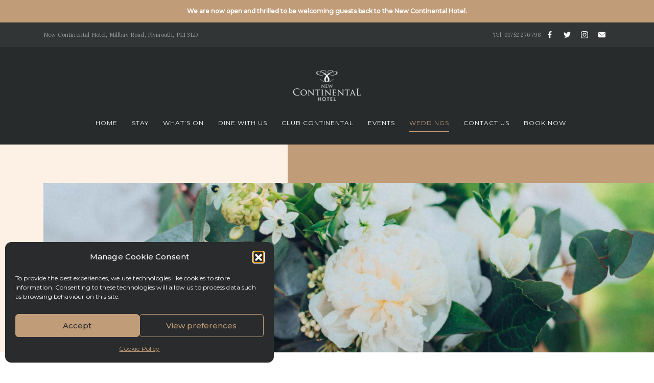

--- FILE ---
content_type: text/html; charset=UTF-8
request_url: https://weddings.newcontinental.co.uk/our-recommended-wedding-suppliers/
body_size: 9982
content:
<!doctype html>

<html lang="en">
<head>
	
	<!-- Global site tag (gtag.js) - Google Analytics -->
<script type="text/plain" data-service="google-analytics" data-category="statistics" async data-cmplz-src="https://www.googletagmanager.com/gtag/js?id=G-413RXYN8P2"></script>
<script>
  window.dataLayer = window.dataLayer || [];
  function gtag(){dataLayer.push(arguments);}
  gtag('js', new Date());

  gtag('config', 'G-413RXYN8P2');
</script>
	
  <meta charset="utf-8">

  
  <meta name="author" content="Made With Maturity">
  <meta name="viewport" content="width=device-width, initial-scale=1.0">

  <link rel="apple-touch-icon" sizes="180x180" href="https://weddings.newcontinental.co.uk/wp-content/themes/base/img/favicon/apple-touch-icon.png">
  <link rel="icon" type="image/png" sizes="32x32" href="https://weddings.newcontinental.co.uk/wp-content/themes/base/img/favicon/favicon-32x32.png">
  <link rel="icon" type="image/png" sizes="16x16" href="https://weddings.newcontinental.co.uk/wp-content/themes/base/img/favicon/favicon-16x16.png">
  <link rel="manifest" href="https://weddings.newcontinental.co.uk/wp-content/themes/base/img/favicon/site.webmanifest">
  <link rel="mask-icon" href="https://weddings.newcontinental.co.uk/wp-content/themes/base/img/favicon/safari-pinned-tab.svg" color="#5bbad5">
  <meta name="msapplication-TileColor" content="#da532c">
  <meta name="theme-color" content="#ffffff">
  <meta name="format-detection" content="telephone=no">

  <link rel="preconnect" href="https://fonts.googleapis.com">
  <link rel="preconnect" href="https://fonts.gstatic.com" crossorigin>
  <link href="https://fonts.googleapis.com/css2?family=Montserrat:wght@300;400;500&display=swap" rel="stylesheet">
  <link href="https://fonts.googleapis.com/css2?family=Lora:wght@400;600&display=swap" rel="stylesheet">
  <link data-service="adobe-fonts" data-category="marketing" rel="stylesheet" data-href="https://use.typekit.net/ijy5rar.css">

  <meta property="og:image" content="https://weddings.newcontinental.co.uk/wp-content/themes/base/img/social.jpg" />

  <meta name='robots' content='index, follow, max-image-preview:large, max-snippet:-1, max-video-preview:-1' />

	<!-- This site is optimized with the Yoast SEO plugin v26.7 - https://yoast.com/wordpress/plugins/seo/ -->
	<title>Our Recommended Wedding Suppliers - New Continental</title>
	<meta name="description" content="Our recommended suppliers list is the perfect wedding planning tool – created to help you discover exceptional suppliers in the area." />
	<link rel="canonical" href="https://weddings.newcontinental.co.uk/our-recommended-wedding-suppliers/" />
	<meta property="og:locale" content="en_US" />
	<meta property="og:type" content="article" />
	<meta property="og:title" content="Our Recommended Wedding Suppliers - New Continental" />
	<meta property="og:description" content="Our recommended suppliers list is the perfect wedding planning tool – created to help you discover exceptional suppliers in the area." />
	<meta property="og:url" content="https://weddings.newcontinental.co.uk/our-recommended-wedding-suppliers/" />
	<meta property="og:site_name" content="New Continental" />
	<meta property="article:modified_time" content="2024-05-23T10:19:46+00:00" />
	<meta name="twitter:card" content="summary_large_image" />
	<script type="application/ld+json" class="yoast-schema-graph">{"@context":"https://schema.org","@graph":[{"@type":"WebPage","@id":"https://weddings.newcontinental.co.uk/our-recommended-wedding-suppliers/","url":"https://weddings.newcontinental.co.uk/our-recommended-wedding-suppliers/","name":"Our Recommended Wedding Suppliers - New Continental","isPartOf":{"@id":"https://weddings.newcontinental.co.uk/#website"},"datePublished":"2021-09-22T12:31:55+00:00","dateModified":"2024-05-23T10:19:46+00:00","description":"Our recommended suppliers list is the perfect wedding planning tool – created to help you discover exceptional suppliers in the area.","breadcrumb":{"@id":"https://weddings.newcontinental.co.uk/our-recommended-wedding-suppliers/#breadcrumb"},"inLanguage":"en-US","potentialAction":[{"@type":"ReadAction","target":["https://weddings.newcontinental.co.uk/our-recommended-wedding-suppliers/"]}]},{"@type":"BreadcrumbList","@id":"https://weddings.newcontinental.co.uk/our-recommended-wedding-suppliers/#breadcrumb","itemListElement":[{"@type":"ListItem","position":1,"name":"Home","item":"https://weddings.newcontinental.co.uk/"},{"@type":"ListItem","position":2,"name":"Our Recommended Wedding Suppliers"}]},{"@type":"WebSite","@id":"https://weddings.newcontinental.co.uk/#website","url":"https://weddings.newcontinental.co.uk/","name":"New Continental","description":"","potentialAction":[{"@type":"SearchAction","target":{"@type":"EntryPoint","urlTemplate":"https://weddings.newcontinental.co.uk/?s={search_term_string}"},"query-input":{"@type":"PropertyValueSpecification","valueRequired":true,"valueName":"search_term_string"}}],"inLanguage":"en-US"}]}</script>
	<!-- / Yoast SEO plugin. -->


<link rel='dns-prefetch' href='//ajax.googleapis.com' />
<link rel='dns-prefetch' href='//cdn.jsdelivr.net' />
<link rel='dns-prefetch' href='//cdnjs.cloudflare.com' />
<link rel="alternate" title="oEmbed (JSON)" type="application/json+oembed" href="https://weddings.newcontinental.co.uk/wp-json/oembed/1.0/embed?url=https%3A%2F%2Fweddings.newcontinental.co.uk%2Four-recommended-wedding-suppliers%2F" />
<link rel="alternate" title="oEmbed (XML)" type="text/xml+oembed" href="https://weddings.newcontinental.co.uk/wp-json/oembed/1.0/embed?url=https%3A%2F%2Fweddings.newcontinental.co.uk%2Four-recommended-wedding-suppliers%2F&#038;format=xml" />
<style id='wp-img-auto-sizes-contain-inline-css'>
img:is([sizes=auto i],[sizes^="auto," i]){contain-intrinsic-size:3000px 1500px}
/*# sourceURL=wp-img-auto-sizes-contain-inline-css */
</style>
<style id='wp-emoji-styles-inline-css'>

	img.wp-smiley, img.emoji {
		display: inline !important;
		border: none !important;
		box-shadow: none !important;
		height: 1em !important;
		width: 1em !important;
		margin: 0 0.07em !important;
		vertical-align: -0.1em !important;
		background: none !important;
		padding: 0 !important;
	}
/*# sourceURL=wp-emoji-styles-inline-css */
</style>
<style id='wp-block-library-inline-css'>
:root{--wp-block-synced-color:#7a00df;--wp-block-synced-color--rgb:122,0,223;--wp-bound-block-color:var(--wp-block-synced-color);--wp-editor-canvas-background:#ddd;--wp-admin-theme-color:#007cba;--wp-admin-theme-color--rgb:0,124,186;--wp-admin-theme-color-darker-10:#006ba1;--wp-admin-theme-color-darker-10--rgb:0,107,160.5;--wp-admin-theme-color-darker-20:#005a87;--wp-admin-theme-color-darker-20--rgb:0,90,135;--wp-admin-border-width-focus:2px}@media (min-resolution:192dpi){:root{--wp-admin-border-width-focus:1.5px}}.wp-element-button{cursor:pointer}:root .has-very-light-gray-background-color{background-color:#eee}:root .has-very-dark-gray-background-color{background-color:#313131}:root .has-very-light-gray-color{color:#eee}:root .has-very-dark-gray-color{color:#313131}:root .has-vivid-green-cyan-to-vivid-cyan-blue-gradient-background{background:linear-gradient(135deg,#00d084,#0693e3)}:root .has-purple-crush-gradient-background{background:linear-gradient(135deg,#34e2e4,#4721fb 50%,#ab1dfe)}:root .has-hazy-dawn-gradient-background{background:linear-gradient(135deg,#faaca8,#dad0ec)}:root .has-subdued-olive-gradient-background{background:linear-gradient(135deg,#fafae1,#67a671)}:root .has-atomic-cream-gradient-background{background:linear-gradient(135deg,#fdd79a,#004a59)}:root .has-nightshade-gradient-background{background:linear-gradient(135deg,#330968,#31cdcf)}:root .has-midnight-gradient-background{background:linear-gradient(135deg,#020381,#2874fc)}:root{--wp--preset--font-size--normal:16px;--wp--preset--font-size--huge:42px}.has-regular-font-size{font-size:1em}.has-larger-font-size{font-size:2.625em}.has-normal-font-size{font-size:var(--wp--preset--font-size--normal)}.has-huge-font-size{font-size:var(--wp--preset--font-size--huge)}.has-text-align-center{text-align:center}.has-text-align-left{text-align:left}.has-text-align-right{text-align:right}.has-fit-text{white-space:nowrap!important}#end-resizable-editor-section{display:none}.aligncenter{clear:both}.items-justified-left{justify-content:flex-start}.items-justified-center{justify-content:center}.items-justified-right{justify-content:flex-end}.items-justified-space-between{justify-content:space-between}.screen-reader-text{border:0;clip-path:inset(50%);height:1px;margin:-1px;overflow:hidden;padding:0;position:absolute;width:1px;word-wrap:normal!important}.screen-reader-text:focus{background-color:#ddd;clip-path:none;color:#444;display:block;font-size:1em;height:auto;left:5px;line-height:normal;padding:15px 23px 14px;text-decoration:none;top:5px;width:auto;z-index:100000}html :where(.has-border-color){border-style:solid}html :where([style*=border-top-color]){border-top-style:solid}html :where([style*=border-right-color]){border-right-style:solid}html :where([style*=border-bottom-color]){border-bottom-style:solid}html :where([style*=border-left-color]){border-left-style:solid}html :where([style*=border-width]){border-style:solid}html :where([style*=border-top-width]){border-top-style:solid}html :where([style*=border-right-width]){border-right-style:solid}html :where([style*=border-bottom-width]){border-bottom-style:solid}html :where([style*=border-left-width]){border-left-style:solid}html :where(img[class*=wp-image-]){height:auto;max-width:100%}:where(figure){margin:0 0 1em}html :where(.is-position-sticky){--wp-admin--admin-bar--position-offset:var(--wp-admin--admin-bar--height,0px)}@media screen and (max-width:600px){html :where(.is-position-sticky){--wp-admin--admin-bar--position-offset:0px}}
/*wp_block_styles_on_demand_placeholder:696b2dc95bfd8*/
/*# sourceURL=wp-block-library-inline-css */
</style>
<style id='classic-theme-styles-inline-css'>
/*! This file is auto-generated */
.wp-block-button__link{color:#fff;background-color:#32373c;border-radius:9999px;box-shadow:none;text-decoration:none;padding:calc(.667em + 2px) calc(1.333em + 2px);font-size:1.125em}.wp-block-file__button{background:#32373c;color:#fff;text-decoration:none}
/*# sourceURL=/wp-includes/css/classic-themes.min.css */
</style>
<link rel='stylesheet' id='cmplz-general-css' href='https://weddings.newcontinental.co.uk/wp-content/plugins/complianz-gdpr/assets/css/cookieblocker.min.css?ver=1767608061' media='all' />
<link rel='stylesheet' id='featherlight-css' href='//cdn.jsdelivr.net/npm/featherlight@1.7.14/release/featherlight.min.css' media='all' />
<link rel='stylesheet' id='gallery-css' href='https://cdnjs.cloudflare.com/ajax/libs/lightbox2/2.11.3/css/lightbox.css' media='all' />
<link rel='stylesheet' id='carbon-components-css' href='https://weddings.newcontinental.co.uk/wp-content/themes/base/build/styles/carbon-components.min.css' media='all' />
<link rel='stylesheet' id='main-css' href='https://weddings.newcontinental.co.uk/wp-content/themes/base/build/styles/main.fe3b.css' media='all' />
<link rel='stylesheet' id='swiper-bundle-css' href='https://weddings.newcontinental.co.uk/wp-content/themes/base/build/styles/swiper-bundle.min.css' media='all' />
<script src="https://ajax.googleapis.com/ajax/libs/jquery/3.6.0/jquery.min.js" id="jquery-js"></script>
<script src="https://weddings.newcontinental.co.uk/wp-content/themes/base/src/scripts/vendors/swiper-bundle.min.js" id="swiper-js"></script>
<link rel="https://api.w.org/" href="https://weddings.newcontinental.co.uk/wp-json/" /><link rel="alternate" title="JSON" type="application/json" href="https://weddings.newcontinental.co.uk/wp-json/wp/v2/pages/156" /><link rel="EditURI" type="application/rsd+xml" title="RSD" href="https://weddings.newcontinental.co.uk/xmlrpc.php?rsd" />
<meta name="generator" content="WordPress 6.9" />
<link rel='shortlink' href='https://weddings.newcontinental.co.uk/?p=156' />
			<style>.cmplz-hidden {
					display: none !important;
				}</style>
</head>
<body data-cmplz=1 class="wp-singular page-template-default page page-id-156 wp-theme-base is_page">

  <div class="site-wrap">

    <div class="top-bar">
      <div class="container">
        <p>
          We are now open and thrilled to be welcoming guests back to the New Continental Hotel.
        </p>
      </div>
    </div>

    <div class="meta-bar">
      <div class="container">
        <div class="address">
          New Continental Hotel, Millbay Road, Plymouth, PL1 3LD
        </div>
        <div class="social">
          Tel: 01752 276798
          <div class="links">
            <a href="https://www.facebook.com/NewContinentalHotel/" class="icon facebook" target="_blank"></a>
            <a href="https://twitter.com/continentalhotel" class="icon twitter" target="_blank"></a>
            <a href="https://www.instagram.com/newcontinentalhotel/" class="icon instagram" target="_blank"></a>
            <a href="mailto:reservations@newcontinental.co.uk" class="icon email" target="_blank"></a>
          </div>
        </div>
      </div>
    </div>

    <!--HEADER-->
    <header class="header">
      <div class="container">

        <div class="logo">
          <a href="https://weddings.newcontinental.co.uk/" class="img-fluid"><img src="https://weddings.newcontinental.co.uk/wp-content/themes/base/img/logo.png" alt="IBM" class="img-fluid"></a>        </div>

        <div class="nav">
          <ul id="menu-main-menu" class="main-menu"><li id="menu-item-194" class="menu-item menu-item-type-custom menu-item-object-custom menu-item-194"><a href="https://www.newcontinental.co.uk/">Home</a></li>
<li id="menu-item-7" class="menu-item menu-item-type-custom menu-item-object-custom menu-item-7"><a href="https://www.newcontinental.co.uk/our-rooms/">Stay</a></li>
<li id="menu-item-8" class="menu-item menu-item-type-custom menu-item-object-custom menu-item-8"><a href="https://www.newcontinental.co.uk/news/">What&#8217;s on</a></li>
<li id="menu-item-9" class="menu-item menu-item-type-custom menu-item-object-custom menu-item-9"><a href="https://www.newcontinental.co.uk/dine-with-us/">Dine with us</a></li>
<li id="menu-item-10" class="menu-item menu-item-type-custom menu-item-object-custom menu-item-10"><a href="https://www.newcontinental.co.uk/club-continental-2/">Club Continental</a></li>
<li id="menu-item-11" class="menu-item menu-item-type-custom menu-item-object-custom menu-item-11"><a href="https://www.newcontinental.co.uk/events/">Events</a></li>
<li id="menu-item-184" class="current menu-item menu-item-type-post_type menu-item-object-page menu-item-home current-menu-ancestor current-menu-parent current_page_parent current_page_ancestor menu-item-has-children menu-item-184"><a href="https://weddings.newcontinental.co.uk/">Weddings</a>
<ul class="sub-menu">
	<li id="menu-item-155" class="menu-item menu-item-type-post_type menu-item-object-page menu-item-155"><a href="https://weddings.newcontinental.co.uk/civil-ceremonies/">Civil Ceremonies</a></li>
	<li id="menu-item-148" class="menu-item menu-item-type-post_type menu-item-object-page menu-item-148"><a href="https://weddings.newcontinental.co.uk/gallery/">Gallery</a></li>
	<li id="menu-item-157" class="menu-item menu-item-type-post_type menu-item-object-page current-menu-item page_item page-item-156 current_page_item menu-item-157"><a href="https://weddings.newcontinental.co.uk/our-recommended-wedding-suppliers/" aria-current="page">Our Recommended Wedding Suppliers</a></li>
	<li id="menu-item-501" class="menu-item menu-item-type-post_type menu-item-object-page menu-item-501"><a href="https://weddings.newcontinental.co.uk/wedding-packages-2/">Wedding Packages</a></li>
	<li id="menu-item-502" class="menu-item menu-item-type-post_type menu-item-object-page menu-item-502"><a href="https://weddings.newcontinental.co.uk/wedding-menus/">Wedding Menus</a></li>
	<li id="menu-item-197" class="menu-item menu-item-type-post_type menu-item-object-page menu-item-197"><a href="https://weddings.newcontinental.co.uk/contact/">Contact</a></li>
</ul>
</li>
<li id="menu-item-15" class="menu-item menu-item-type-custom menu-item-object-custom menu-item-15"><a href="https://www.newcontinental.co.uk/contact-us/">Contact us</a></li>
<li id="menu-item-16" class="menu-item menu-item-type-custom menu-item-object-custom menu-item-16"><a href="https://newcontin.dbm.guestline.net/availability?hotel=NEWCONT&#038;lng=en-GB">Book now</a></li>
</ul>          <a class="btn btn-primary" href="#mobile-menu">
            Menu
        </a>
        </div>

      </div>
    </header>
    <!--HEADER-->

  <main class="page-template singular">
    
         		
<section id="image-header-block-block_63d79e3f996f5990bb5635a52b607545" class="g-block image-header-block  lazyload">
  <div class="image-header-bg">

    <div class="container">
      <div class="image">
                    <img decoding="async" src="https://weddings.newcontinental.co.uk/wp-content/uploads/2021/09/BES_4521-scaled.jpg" alt="" />
              </div>
    </div>

  </div>

  <div class="title">
    <div class="container">
      <h1>Our Recommended Wedding Suppliers</h1>
    </div>
  </div>

</section>



<section id="generic-block-block_558e032061fd7fb7c6d14024f253ca28" class="g-block generic-block  lazyload">

  <div class="container">
    <div class="content">
      <p>Finding your dream team… Planning your wedding day is very exciting but it’s very easy to feel overwhelmed with all the different options especially when it comes to choosing your suppliers. Whether you’re looking for a specific supplier for your wedding at the New Continental or just want to see what’s on offer in the area, our recommended supplier’s list is the perfect wedding planning tool.</p>
<p>The following suppliers have been handpicked because they are outstanding in their area of expertise and offer a customer service with the same high standards that we always insist upon.</p>
<p>&nbsp;</p>
<h4><strong>Jewellery</strong></h4>
<p><a href="https://robinsbrothers.co.uk/" target="_blank" rel="noopener">Robins &amp; Brothers</a></p>
<p><a href="https://stephaniestevensjewellery.co.uk/" target="_blank" rel="noopener">Stephanie Stevens</a></p>
<p>&nbsp;</p>
<h4><strong>Wedding Dresses </strong></h4>
<p><a href="https://www.the-wedding-company.co.uk/" target="_blank" rel="noopener">The Wedding Company </a></p>
<p>&nbsp;</p>
<h4><strong>Groomswear </strong></h4>
<p><a href="https://www.the-wedding-company.co.uk/" target="_blank" rel="noopener">The Wedding Company / Grooms Room</a></p>
<p>&nbsp;</p>
<h4><strong>Photography </strong></h4>
<p><a href="https://www.smeatonproductions.com/">Smeaton Productions</a></p>
<p><a href="https://www.constellationweddings.co.uk/">Constellation Weddings</a></p>
<p>&nbsp;</p>
<h4><strong>Wedding Stationary </strong></h4>
<p><a href="https://www.rochadesigns.co.uk/" target="_blank" rel="noopener">Rocha Design</a></p>
<p>&nbsp;</p>
<h4><strong>Wedding Cake </strong></h4>
<p><a href="https://www.clairessweettemptations.com/" target="_blank" rel="noopener">Sweet Temptations</a></p>
<p>&nbsp;</p>
<h4><strong>Hair </strong></h4>
<p><a href="http://www.foxhouseretreat.com/" target="_blank" rel="noopener">Fox House Retreat</a></p>
<p><a href="https://www.instagram.com/hairstylistbymelodyrosewedding/?hl=en" target="_blank" rel="noopener">Melody Rose</a></p>
<p>&nbsp;</p>
<h4><strong>Make-up</strong></h4>
<p><a href="https://www.facebook.com/Suzanne-Makeup-Artist-1209978119147213/" target="_blank" rel="noopener">Suzanne Make-up</a></p>
<p><a href="https://rebeccasearlemakeup.co.uk/wedding-make-up-plymouth/" target="_blank" rel="noopener">Rebecca Searle</a></p>
<p>&nbsp;</p>
<h4><strong>Florist </strong></h4>
<p><a href="https://www.wildflowerfloristryplymouth.co.uk/" target="_blank" rel="noopener">Wildflower Floristry</a></p>
<p><a href="https://www.facebook.com/hunnybflorist" target="_blank" rel="noopener">Hunny’B Florist</a></p>
<p>&nbsp;</p>
<h4><strong>Styling  </strong></h4>
<p><a href="https://cb-events.co.uk/">Celebration Balloons</a></p>
<p><a href="https://www.facebook.com/Myspecialdayweddingplanning">My Special Day Wedding Planning &amp; Events</a></p>
<p><a href="https://www.isabellesinvitationsandpartyhire.com/">Isabelle&#8217;s Party Hire</a></p>
<p>&nbsp;</p>
<p>&nbsp;</p>
<h4><strong>Entertainment </strong></h4>
<p>DJ &#8211; Floor Fillers mobile Disco &#8211; Shane Thorpe: <a href="07843099800">07843099800</a></p>
    </div>
  </div>

</section>



<section id="cta-block-block_a9d20b7407ad6f487da1bd6733e5ab03" class="g-block cta-block  lazyload">

  <div class="container">
    <div class="cta">
              <div class="title">
          <h3>Get in touch</h3>
        </div>
                    <div class="text">
          We would love to meet you and show you around our venue. Come in for a chat and a coffee with our wedding coordinator and start planning your big day.        </div>
                                <div class="link">
              <a class="btn btn-primary" href="https://weddings.newcontinental.co.uk/contact/" target="_self">Contact our Wedding Co-ordinator</a>
            </div>
              
      <div class='secondary-links'>                        <div class="link">
                <a class="btn btn-secondary" href="https://weddings.newcontinental.co.uk/wp-content/uploads/2022/08/NEW_CONTINENTAL_WEDDING_BROCHURE_A5_4.pdf" target="_blank">Our wedding brochure </a>
              </div>
                                          <div class="link">
                <a class="btn btn-secondary" href="https://weddings.newcontinental.co.uk/contact/" target="_self">Book a show around</a>
              </div>
                  </div>
    </div>
  </div>

</section>



<section id="quick-links-block-block_2dd50c1ad239e2c69b6202ae11d2abab" class="g-block quick-links-block  lazyload">

  <div class="container">
    <div class="grid">
            <a class="item" href="http://weddings.newcontinental.co.uk/civil-ceremonies/">
        <div class="image">
                        <img decoding="async" src="https://weddings.newcontinental.co.uk/wp-content/uploads/2021/09/BES_4166-scaled.jpg" alt="" class="img-fluid img-fluid" />
                    <div class="grad"></div>
        </div>
        <div class="meta">
          <div class="title">
            <h3>Civil Ceremonies</h3>
          </div>
          <div class="link">
            Find out more
          </div>
        </div>
      </a>
            <a class="item" href="http://weddings.newcontinental.co.uk/gallery/">
        <div class="image">
                        <img decoding="async" src="https://weddings.newcontinental.co.uk/wp-content/uploads/2021/09/BES_4128-scaled.jpg" alt="" class="img-fluid img-fluid" />
                    <div class="grad"></div>
        </div>
        <div class="meta">
          <div class="title">
            <h3>Our Gallery</h3>
          </div>
          <div class="link">
            Find out more
          </div>
        </div>
      </a>
          </div>
  </div>

</section>
    
  </main>

<div class="push"></div>
</div>

<div class="footer">

  <div class="main-footer">
    <div class="container">
      <div class="column">
        <h4>Useful links</h4>
        <ul id="menu-useful-links" class="useful-links"><li id="menu-item-24" class="menu-item menu-item-type-custom menu-item-object-custom menu-item-24"><a href="https://www.newcontinental.co.uk/">Home</a></li>
<li id="menu-item-25" class="menu-item menu-item-type-custom menu-item-object-custom menu-item-25"><a href="https://www.newcontinental.co.uk/home/about-us/">About Us</a></li>
<li id="menu-item-26" class="menu-item menu-item-type-custom menu-item-object-custom menu-item-26"><a href="https://www.newcontinental.co.uk/club-continental-2/">Club Continental</a></li>
<li id="menu-item-27" class="menu-item menu-item-type-custom menu-item-object-custom menu-item-27"><a href="https://www.newcontinental.co.uk/events/">Events</a></li>
<li id="menu-item-195" class="menu-item menu-item-type-post_type menu-item-object-page menu-item-home menu-item-195"><a href="https://weddings.newcontinental.co.uk/">Our Wedding Venue</a></li>
<li id="menu-item-29" class="menu-item menu-item-type-custom menu-item-object-custom menu-item-29"><a href="https://www.newcontinental.co.uk/news-2/">News, Views &#038; Reviews</a></li>
<li id="menu-item-30" class="menu-item menu-item-type-custom menu-item-object-custom menu-item-30"><a href="https://www.newcontinental.co.uk/contact-us/">Contact Us</a></li>
<li id="menu-item-32" class="menu-item menu-item-type-custom menu-item-object-custom menu-item-32"><a href="https://www.newcontinental.co.uk/#">Book Now</a></li>
<li id="menu-item-33" class="menu-item menu-item-type-custom menu-item-object-custom menu-item-33"><a href="https://www.newcontinental.co.uk/serviced-apartments/">Serviced Apartments</a></li>
</ul>      </div>
      <div class="column">
        <h4>New Continental Hotel Newsletter</h4>
        <a href="https://newcontinental.us13.list-manage.com/subscribe/post?u=2486de3cc773b57f2a6210d83&id=909b3703d5" target="_new">Sign up to our newsletter here</a>
        <p style="margin-top:20px;">
          Sign up to the New Continental Hotel email subscription for the latest news, views, reviews and special offers from our family-owned hotel.
        </p>
      </div>
    </div>
  </div>

  <div class="sub-footer">
    <div class="container">
      <ul id="menu-footer-menu" class="footer-menu"><li id="menu-item-17" class="menu-item menu-item-type-custom menu-item-object-custom menu-item-17"><a href="https://www.newcontinental.co.uk/contact-us/">Contact us</a></li>
<li id="menu-item-18" class="menu-item menu-item-type-custom menu-item-object-custom menu-item-18"><a href="https://www.newcontinental.co.uk/faqs/parkingeye/">Parking Eye</a></li>
<li id="menu-item-19" class="menu-item menu-item-type-custom menu-item-object-custom menu-item-19"><a href="https://www.newcontinental.co.uk/news-2/">News, Views &#038; Reviews</a></li>
<li id="menu-item-21" class="menu-item menu-item-type-custom menu-item-object-custom menu-item-21"><a href="https://www.newcontinental.co.uk/faqs/terms-of-business/">Terms of business</a></li>
<li id="menu-item-22" class="menu-item menu-item-type-custom menu-item-object-custom menu-item-22"><a href="https://www.bestwestern.co.uk/best-western-rewards">Best Western Rewards</a></li>
<li id="menu-item-23" class="menu-item menu-item-type-custom menu-item-object-custom menu-item-23"><a href="https://www.strathmorehouse.co.uk/">Strathmore House Apartments</a></li>
<li id="menu-item-312" class="menu-item menu-item-type-post_type menu-item-object-page menu-item-312"><a href="https://weddings.newcontinental.co.uk/cookie-policy-uk/">Cookie Policy (UK)</a></li>
</ul>      <ul>
        <li>
          <a href="https://madewithmaturity.com" target="_blank">This website was Made with Maturity</a>
        </li>
      </ul>
    </div>
  </div>

</div>

<nav id="mobile-menu">
  <ul id="menu-main-menu-1" class="main-menu"><li class="menu-item menu-item-type-custom menu-item-object-custom menu-item-194"><a href="https://www.newcontinental.co.uk/">Home</a></li>
<li class="menu-item menu-item-type-custom menu-item-object-custom menu-item-7"><a href="https://www.newcontinental.co.uk/our-rooms/">Stay</a></li>
<li class="menu-item menu-item-type-custom menu-item-object-custom menu-item-8"><a href="https://www.newcontinental.co.uk/news/">What&#8217;s on</a></li>
<li class="menu-item menu-item-type-custom menu-item-object-custom menu-item-9"><a href="https://www.newcontinental.co.uk/dine-with-us/">Dine with us</a></li>
<li class="menu-item menu-item-type-custom menu-item-object-custom menu-item-10"><a href="https://www.newcontinental.co.uk/club-continental-2/">Club Continental</a></li>
<li class="menu-item menu-item-type-custom menu-item-object-custom menu-item-11"><a href="https://www.newcontinental.co.uk/events/">Events</a></li>
<li class="current menu-item menu-item-type-post_type menu-item-object-page menu-item-home current-menu-ancestor current-menu-parent current_page_parent current_page_ancestor menu-item-has-children menu-item-184"><a href="https://weddings.newcontinental.co.uk/">Weddings</a>
<ul class="sub-menu">
	<li class="menu-item menu-item-type-post_type menu-item-object-page menu-item-155"><a href="https://weddings.newcontinental.co.uk/civil-ceremonies/">Civil Ceremonies</a></li>
	<li class="menu-item menu-item-type-post_type menu-item-object-page menu-item-148"><a href="https://weddings.newcontinental.co.uk/gallery/">Gallery</a></li>
	<li class="menu-item menu-item-type-post_type menu-item-object-page current-menu-item page_item page-item-156 current_page_item menu-item-157"><a href="https://weddings.newcontinental.co.uk/our-recommended-wedding-suppliers/" aria-current="page">Our Recommended Wedding Suppliers</a></li>
	<li class="menu-item menu-item-type-post_type menu-item-object-page menu-item-501"><a href="https://weddings.newcontinental.co.uk/wedding-packages-2/">Wedding Packages</a></li>
	<li class="menu-item menu-item-type-post_type menu-item-object-page menu-item-502"><a href="https://weddings.newcontinental.co.uk/wedding-menus/">Wedding Menus</a></li>
	<li class="menu-item menu-item-type-post_type menu-item-object-page menu-item-197"><a href="https://weddings.newcontinental.co.uk/contact/">Contact</a></li>
</ul>
</li>
<li class="menu-item menu-item-type-custom menu-item-object-custom menu-item-15"><a href="https://www.newcontinental.co.uk/contact-us/">Contact us</a></li>
<li class="menu-item menu-item-type-custom menu-item-object-custom menu-item-16"><a href="https://newcontin.dbm.guestline.net/availability?hotel=NEWCONT&#038;lng=en-GB">Book now</a></li>
</ul></nav>

<script type="speculationrules">
{"prefetch":[{"source":"document","where":{"and":[{"href_matches":"/*"},{"not":{"href_matches":["/wp-*.php","/wp-admin/*","/wp-content/uploads/*","/wp-content/*","/wp-content/plugins/*","/wp-content/themes/base/*","/*\\?(.+)"]}},{"not":{"selector_matches":"a[rel~=\"nofollow\"]"}},{"not":{"selector_matches":".no-prefetch, .no-prefetch a"}}]},"eagerness":"conservative"}]}
</script>

<!-- Consent Management powered by Complianz | GDPR/CCPA Cookie Consent https://wordpress.org/plugins/complianz-gdpr -->
<div id="cmplz-cookiebanner-container"><div class="cmplz-cookiebanner cmplz-hidden banner-1 bottom-right-view-preferences optin cmplz-bottom-left cmplz-categories-type-view-preferences" aria-modal="true" data-nosnippet="true" role="dialog" aria-live="polite" aria-labelledby="cmplz-header-1-optin" aria-describedby="cmplz-message-1-optin">
	<div class="cmplz-header">
		<div class="cmplz-logo"></div>
		<div class="cmplz-title" id="cmplz-header-1-optin">Manage Cookie Consent</div>
		<div class="cmplz-close" tabindex="0" role="button" aria-label="Close dialog">
			<svg aria-hidden="true" focusable="false" data-prefix="fas" data-icon="times" class="svg-inline--fa fa-times fa-w-11" role="img" xmlns="http://www.w3.org/2000/svg" viewBox="0 0 352 512"><path fill="currentColor" d="M242.72 256l100.07-100.07c12.28-12.28 12.28-32.19 0-44.48l-22.24-22.24c-12.28-12.28-32.19-12.28-44.48 0L176 189.28 75.93 89.21c-12.28-12.28-32.19-12.28-44.48 0L9.21 111.45c-12.28 12.28-12.28 32.19 0 44.48L109.28 256 9.21 356.07c-12.28 12.28-12.28 32.19 0 44.48l22.24 22.24c12.28 12.28 32.2 12.28 44.48 0L176 322.72l100.07 100.07c12.28 12.28 32.2 12.28 44.48 0l22.24-22.24c12.28-12.28 12.28-32.19 0-44.48L242.72 256z"></path></svg>
		</div>
	</div>

	<div class="cmplz-divider cmplz-divider-header"></div>
	<div class="cmplz-body">
		<div class="cmplz-message" id="cmplz-message-1-optin">To provide the best experiences, we use technologies like cookies to store information. Consenting to these technologies will allow us to process data such as browsing behaviour on this site.</div>
		<!-- categories start -->
		<div class="cmplz-categories">
			<details class="cmplz-category cmplz-functional" >
				<summary>
						<span class="cmplz-category-header">
							<span class="cmplz-category-title">Functional</span>
							<span class='cmplz-always-active'>
								<span class="cmplz-banner-checkbox">
									<input type="checkbox"
										   id="cmplz-functional-optin"
										   data-category="cmplz_functional"
										   class="cmplz-consent-checkbox cmplz-functional"
										   size="40"
										   value="1"/>
									<label class="cmplz-label" for="cmplz-functional-optin"><span class="screen-reader-text">Functional</span></label>
								</span>
								Always active							</span>
							<span class="cmplz-icon cmplz-open">
								<svg xmlns="http://www.w3.org/2000/svg" viewBox="0 0 448 512"  height="18" ><path d="M224 416c-8.188 0-16.38-3.125-22.62-9.375l-192-192c-12.5-12.5-12.5-32.75 0-45.25s32.75-12.5 45.25 0L224 338.8l169.4-169.4c12.5-12.5 32.75-12.5 45.25 0s12.5 32.75 0 45.25l-192 192C240.4 412.9 232.2 416 224 416z"/></svg>
							</span>
						</span>
				</summary>
				<div class="cmplz-description">
					<span class="cmplz-description-functional">The technical storage or access is strictly necessary for the legitimate purpose of enabling the use of a specific service explicitly requested by the subscriber or user, or for the sole purpose of carrying out the transmission of a communication over an electronic communications network.</span>
				</div>
			</details>

			<details class="cmplz-category cmplz-preferences" >
				<summary>
						<span class="cmplz-category-header">
							<span class="cmplz-category-title">Preferences</span>
							<span class="cmplz-banner-checkbox">
								<input type="checkbox"
									   id="cmplz-preferences-optin"
									   data-category="cmplz_preferences"
									   class="cmplz-consent-checkbox cmplz-preferences"
									   size="40"
									   value="1"/>
								<label class="cmplz-label" for="cmplz-preferences-optin"><span class="screen-reader-text">Preferences</span></label>
							</span>
							<span class="cmplz-icon cmplz-open">
								<svg xmlns="http://www.w3.org/2000/svg" viewBox="0 0 448 512"  height="18" ><path d="M224 416c-8.188 0-16.38-3.125-22.62-9.375l-192-192c-12.5-12.5-12.5-32.75 0-45.25s32.75-12.5 45.25 0L224 338.8l169.4-169.4c12.5-12.5 32.75-12.5 45.25 0s12.5 32.75 0 45.25l-192 192C240.4 412.9 232.2 416 224 416z"/></svg>
							</span>
						</span>
				</summary>
				<div class="cmplz-description">
					<span class="cmplz-description-preferences">The technical storage or access is necessary for the legitimate purpose of storing preferences that are not requested by the subscriber or user.</span>
				</div>
			</details>

			<details class="cmplz-category cmplz-statistics" >
				<summary>
						<span class="cmplz-category-header">
							<span class="cmplz-category-title">Statistics</span>
							<span class="cmplz-banner-checkbox">
								<input type="checkbox"
									   id="cmplz-statistics-optin"
									   data-category="cmplz_statistics"
									   class="cmplz-consent-checkbox cmplz-statistics"
									   size="40"
									   value="1"/>
								<label class="cmplz-label" for="cmplz-statistics-optin"><span class="screen-reader-text">Statistics</span></label>
							</span>
							<span class="cmplz-icon cmplz-open">
								<svg xmlns="http://www.w3.org/2000/svg" viewBox="0 0 448 512"  height="18" ><path d="M224 416c-8.188 0-16.38-3.125-22.62-9.375l-192-192c-12.5-12.5-12.5-32.75 0-45.25s32.75-12.5 45.25 0L224 338.8l169.4-169.4c12.5-12.5 32.75-12.5 45.25 0s12.5 32.75 0 45.25l-192 192C240.4 412.9 232.2 416 224 416z"/></svg>
							</span>
						</span>
				</summary>
				<div class="cmplz-description">
					<span class="cmplz-description-statistics">The technical storage or access that is used exclusively for statistical purposes.</span>
					<span class="cmplz-description-statistics-anonymous">The technical storage or access that is used exclusively for anonymous statistical purposes. Without a subpoena, voluntary compliance on the part of your Internet Service Provider, or additional records from a third party, information stored or retrieved for this purpose alone cannot usually be used to identify you.</span>
				</div>
			</details>
			<details class="cmplz-category cmplz-marketing" >
				<summary>
						<span class="cmplz-category-header">
							<span class="cmplz-category-title">Marketing</span>
							<span class="cmplz-banner-checkbox">
								<input type="checkbox"
									   id="cmplz-marketing-optin"
									   data-category="cmplz_marketing"
									   class="cmplz-consent-checkbox cmplz-marketing"
									   size="40"
									   value="1"/>
								<label class="cmplz-label" for="cmplz-marketing-optin"><span class="screen-reader-text">Marketing</span></label>
							</span>
							<span class="cmplz-icon cmplz-open">
								<svg xmlns="http://www.w3.org/2000/svg" viewBox="0 0 448 512"  height="18" ><path d="M224 416c-8.188 0-16.38-3.125-22.62-9.375l-192-192c-12.5-12.5-12.5-32.75 0-45.25s32.75-12.5 45.25 0L224 338.8l169.4-169.4c12.5-12.5 32.75-12.5 45.25 0s12.5 32.75 0 45.25l-192 192C240.4 412.9 232.2 416 224 416z"/></svg>
							</span>
						</span>
				</summary>
				<div class="cmplz-description">
					<span class="cmplz-description-marketing">The technical storage or access is required to create user profiles to send advertising, or to track the user on a website or across several websites for similar marketing purposes.</span>
				</div>
			</details>
		</div><!-- categories end -->
			</div>

	<div class="cmplz-links cmplz-information">
		<ul>
			<li><a class="cmplz-link cmplz-manage-options cookie-statement" href="#" data-relative_url="#cmplz-manage-consent-container">Manage options</a></li>
			<li><a class="cmplz-link cmplz-manage-third-parties cookie-statement" href="#" data-relative_url="#cmplz-cookies-overview">Manage services</a></li>
			<li><a class="cmplz-link cmplz-manage-vendors tcf cookie-statement" href="#" data-relative_url="#cmplz-tcf-wrapper">Manage {vendor_count} vendors</a></li>
			<li><a class="cmplz-link cmplz-external cmplz-read-more-purposes tcf" target="_blank" rel="noopener noreferrer nofollow" href="https://cookiedatabase.org/tcf/purposes/" aria-label="Read more about TCF purposes on Cookie Database">Read more about these purposes</a></li>
		</ul>
			</div>

	<div class="cmplz-divider cmplz-footer"></div>

	<div class="cmplz-buttons">
		<button class="cmplz-btn cmplz-accept">Accept</button>
		<button class="cmplz-btn cmplz-deny">Deny</button>
		<button class="cmplz-btn cmplz-view-preferences">View preferences</button>
		<button class="cmplz-btn cmplz-save-preferences">Save preferences</button>
		<a class="cmplz-btn cmplz-manage-options tcf cookie-statement" href="#" data-relative_url="#cmplz-manage-consent-container">View preferences</a>
			</div>

	
	<div class="cmplz-documents cmplz-links">
		<ul>
			<li><a class="cmplz-link cookie-statement" href="#" data-relative_url="">{title}</a></li>
			<li><a class="cmplz-link privacy-statement" href="#" data-relative_url="">{title}</a></li>
			<li><a class="cmplz-link impressum" href="#" data-relative_url="">{title}</a></li>
		</ul>
			</div>
</div>
</div>
					<div id="cmplz-manage-consent" data-nosnippet="true"><button class="cmplz-btn cmplz-hidden cmplz-manage-consent manage-consent-1">Manage consent</button>

</div><script src="//cdn.jsdelivr.net/npm/featherlight@1.7.14/release/featherlight.min.js" id="featherlight-js"></script>
<script src="https://cdnjs.cloudflare.com/ajax/libs/lightbox2/2.11.3/js/lightbox.min.js" id="gallery-js"></script>
<script src="https://weddings.newcontinental.co.uk/wp-content/themes/base/build/scripts/scripts.a8a2.js" id="scripts-js"></script>
<script id="cmplz-cookiebanner-js-extra">
var complianz = {"prefix":"cmplz_","user_banner_id":"1","set_cookies":[],"block_ajax_content":"","banner_version":"11","version":"7.4.4.2","store_consent":"","do_not_track_enabled":"","consenttype":"optin","region":"uk","geoip":"","dismiss_timeout":"","disable_cookiebanner":"","soft_cookiewall":"","dismiss_on_scroll":"","cookie_expiry":"365","url":"https://weddings.newcontinental.co.uk/wp-json/complianz/v1/","locale":"lang=en&locale=en_US","set_cookies_on_root":"","cookie_domain":"","current_policy_id":"16","cookie_path":"/","categories":{"statistics":"statistics","marketing":"marketing"},"tcf_active":"","placeholdertext":"Click to accept {category} cookies and enable this content","css_file":"https://weddings.newcontinental.co.uk/wp-content/uploads/complianz/css/banner-{banner_id}-{type}.css?v=11","page_links":{"uk":{"cookie-statement":{"title":"Cookie Policy ","url":"https://weddings.newcontinental.co.uk/cookie-policy-uk/"}}},"tm_categories":"","forceEnableStats":"","preview":"","clean_cookies":"","aria_label":"Click to accept {category} cookies and enable this content"};
//# sourceURL=cmplz-cookiebanner-js-extra
</script>
<script defer src="https://weddings.newcontinental.co.uk/wp-content/plugins/complianz-gdpr/cookiebanner/js/complianz.min.js?ver=1767608061" id="cmplz-cookiebanner-js"></script>
<script id="wp-emoji-settings" type="application/json">
{"baseUrl":"https://s.w.org/images/core/emoji/17.0.2/72x72/","ext":".png","svgUrl":"https://s.w.org/images/core/emoji/17.0.2/svg/","svgExt":".svg","source":{"concatemoji":"https://weddings.newcontinental.co.uk/wp-includes/js/wp-emoji-release.min.js?ver=6.9"}}
</script>
<script type="module">
/*! This file is auto-generated */
const a=JSON.parse(document.getElementById("wp-emoji-settings").textContent),o=(window._wpemojiSettings=a,"wpEmojiSettingsSupports"),s=["flag","emoji"];function i(e){try{var t={supportTests:e,timestamp:(new Date).valueOf()};sessionStorage.setItem(o,JSON.stringify(t))}catch(e){}}function c(e,t,n){e.clearRect(0,0,e.canvas.width,e.canvas.height),e.fillText(t,0,0);t=new Uint32Array(e.getImageData(0,0,e.canvas.width,e.canvas.height).data);e.clearRect(0,0,e.canvas.width,e.canvas.height),e.fillText(n,0,0);const a=new Uint32Array(e.getImageData(0,0,e.canvas.width,e.canvas.height).data);return t.every((e,t)=>e===a[t])}function p(e,t){e.clearRect(0,0,e.canvas.width,e.canvas.height),e.fillText(t,0,0);var n=e.getImageData(16,16,1,1);for(let e=0;e<n.data.length;e++)if(0!==n.data[e])return!1;return!0}function u(e,t,n,a){switch(t){case"flag":return n(e,"\ud83c\udff3\ufe0f\u200d\u26a7\ufe0f","\ud83c\udff3\ufe0f\u200b\u26a7\ufe0f")?!1:!n(e,"\ud83c\udde8\ud83c\uddf6","\ud83c\udde8\u200b\ud83c\uddf6")&&!n(e,"\ud83c\udff4\udb40\udc67\udb40\udc62\udb40\udc65\udb40\udc6e\udb40\udc67\udb40\udc7f","\ud83c\udff4\u200b\udb40\udc67\u200b\udb40\udc62\u200b\udb40\udc65\u200b\udb40\udc6e\u200b\udb40\udc67\u200b\udb40\udc7f");case"emoji":return!a(e,"\ud83e\u1fac8")}return!1}function f(e,t,n,a){let r;const o=(r="undefined"!=typeof WorkerGlobalScope&&self instanceof WorkerGlobalScope?new OffscreenCanvas(300,150):document.createElement("canvas")).getContext("2d",{willReadFrequently:!0}),s=(o.textBaseline="top",o.font="600 32px Arial",{});return e.forEach(e=>{s[e]=t(o,e,n,a)}),s}function r(e){var t=document.createElement("script");t.src=e,t.defer=!0,document.head.appendChild(t)}a.supports={everything:!0,everythingExceptFlag:!0},new Promise(t=>{let n=function(){try{var e=JSON.parse(sessionStorage.getItem(o));if("object"==typeof e&&"number"==typeof e.timestamp&&(new Date).valueOf()<e.timestamp+604800&&"object"==typeof e.supportTests)return e.supportTests}catch(e){}return null}();if(!n){if("undefined"!=typeof Worker&&"undefined"!=typeof OffscreenCanvas&&"undefined"!=typeof URL&&URL.createObjectURL&&"undefined"!=typeof Blob)try{var e="postMessage("+f.toString()+"("+[JSON.stringify(s),u.toString(),c.toString(),p.toString()].join(",")+"));",a=new Blob([e],{type:"text/javascript"});const r=new Worker(URL.createObjectURL(a),{name:"wpTestEmojiSupports"});return void(r.onmessage=e=>{i(n=e.data),r.terminate(),t(n)})}catch(e){}i(n=f(s,u,c,p))}t(n)}).then(e=>{for(const n in e)a.supports[n]=e[n],a.supports.everything=a.supports.everything&&a.supports[n],"flag"!==n&&(a.supports.everythingExceptFlag=a.supports.everythingExceptFlag&&a.supports[n]);var t;a.supports.everythingExceptFlag=a.supports.everythingExceptFlag&&!a.supports.flag,a.supports.everything||((t=a.source||{}).concatemoji?r(t.concatemoji):t.wpemoji&&t.twemoji&&(r(t.twemoji),r(t.wpemoji)))});
//# sourceURL=https://weddings.newcontinental.co.uk/wp-includes/js/wp-emoji-loader.min.js
</script>

</body>
</html>


--- FILE ---
content_type: text/css; charset=UTF-8
request_url: https://weddings.newcontinental.co.uk/wp-content/themes/base/build/styles/carbon-components.min.css
body_size: 49740
content:
html,body,div,span,applet,object,iframe,h1,h2,h3,h4,h5,h6,p,blockquote,pre,a,abbr,acronym,address,big,cite,code,del,dfn,em,img,ins,kbd,q,s,samp,small,strike,strong,sub,sup,tt,var,b,u,i,center,dl,dt,dd,ol,ul,li,fieldset,form,label,legend,table,caption,tbody,tfoot,thead,tr,th,td,article,aside,canvas,details,embed,figure,figcaption,footer,header,hgroup,menu,nav,output,ruby,section,summary,time,mark,audio,video{padding:0;border:0;margin:0;font:inherit;font-size:100%;vertical-align:baseline}button,select,input,textarea{border-radius:0;font-family:inherit}input[type='text']::-ms-clear{display:none}article,aside,details,figcaption,figure,footer,header,hgroup,main,menu,nav,section{display:block}body{line-height:1}sup{vertical-align:super}sub{vertical-align:sub}ol,ul{list-style:none}blockquote,q{quotes:none}blockquote::before,blockquote::after,q::before,q::after{content:''}table{border-collapse:collapse;border-spacing:0}*{-webkit-box-sizing:border-box;box-sizing:border-box}button{margin:0}html{font-size:100%}body{font-weight:400;font-family:'IBM Plex Sans', 'Helvetica Neue', Arial, sans-serif;-moz-osx-font-smoothing:grayscale;-webkit-font-smoothing:antialiased;text-rendering:optimizeLegibility}code{font-family:'IBM Plex Mono', 'Menlo', 'DejaVu Sans Mono', 'Bitstream Vera Sans Mono', Courier, monospace}strong{font-weight:600}@media screen and (-ms-high-contrast: active){svg{fill:ButtonText}}h1{font-size:2.625rem;font-weight:300;line-height:1.199;letter-spacing:0}h2{font-size:2rem;font-weight:400;line-height:1.25;letter-spacing:0}h3{font-size:1.75rem;font-weight:400;line-height:1.28572;letter-spacing:0}h4{font-size:1.25rem;font-weight:400;line-height:1.4;letter-spacing:0}h5{font-size:1rem;font-weight:600;line-height:1.375;letter-spacing:0}h6{font-size:.875rem;font-weight:600;line-height:1.28572;letter-spacing:.16px}p{font-size:1rem;font-weight:400;line-height:1.5;letter-spacing:0}a{color:#0f62fe}em{font-style:italic}@-webkit-keyframes skeleton{0%{opacity:0.3;-webkit-transform:scaleX(0);transform:scaleX(0);-webkit-transform-origin:left;transform-origin:left}20%{opacity:1;-webkit-transform:scaleX(1);transform:scaleX(1);-webkit-transform-origin:left;transform-origin:left}28%{-webkit-transform:scaleX(1);transform:scaleX(1);-webkit-transform-origin:right;transform-origin:right}51%{-webkit-transform:scaleX(0);transform:scaleX(0);-webkit-transform-origin:right;transform-origin:right}58%{-webkit-transform:scaleX(0);transform:scaleX(0);-webkit-transform-origin:right;transform-origin:right}82%{-webkit-transform:scaleX(1);transform:scaleX(1);-webkit-transform-origin:right;transform-origin:right}83%{-webkit-transform:scaleX(1);transform:scaleX(1);-webkit-transform-origin:left;transform-origin:left}96%{-webkit-transform:scaleX(0);transform:scaleX(0);-webkit-transform-origin:left;transform-origin:left}100%{opacity:0.3;-webkit-transform:scaleX(0);transform:scaleX(0);-webkit-transform-origin:left;transform-origin:left}}@keyframes skeleton{0%{opacity:0.3;-webkit-transform:scaleX(0);transform:scaleX(0);-webkit-transform-origin:left;transform-origin:left}20%{opacity:1;-webkit-transform:scaleX(1);transform:scaleX(1);-webkit-transform-origin:left;transform-origin:left}28%{-webkit-transform:scaleX(1);transform:scaleX(1);-webkit-transform-origin:right;transform-origin:right}51%{-webkit-transform:scaleX(0);transform:scaleX(0);-webkit-transform-origin:right;transform-origin:right}58%{-webkit-transform:scaleX(0);transform:scaleX(0);-webkit-transform-origin:right;transform-origin:right}82%{-webkit-transform:scaleX(1);transform:scaleX(1);-webkit-transform-origin:right;transform-origin:right}83%{-webkit-transform:scaleX(1);transform:scaleX(1);-webkit-transform-origin:left;transform-origin:left}96%{-webkit-transform:scaleX(0);transform:scaleX(0);-webkit-transform-origin:left;transform-origin:left}100%{opacity:0.3;-webkit-transform:scaleX(0);transform:scaleX(0);-webkit-transform-origin:left;transform-origin:left}}.bx--text-truncate--end{display:inline-block;overflow:hidden;width:100%;text-overflow:ellipsis;white-space:nowrap}.bx--text-truncate--front{display:inline-block;overflow:hidden;width:100%;direction:rtl;text-overflow:ellipsis;white-space:nowrap}@font-face{font-display:auto;font-family:'IBM Plex Mono';font-style:normal;font-weight:700;src:local("IBM Plex Mono Bold"),local("IBMPlexMono-Bold"),url("https://1.www.s81c.com/common/carbon/plex/fonts/IBM-Plex-Mono/fonts/complete/woff2/IBMPlexMono-Bold.woff2") format("woff2"),url("https://1.www.s81c.com/common/carbon/plex/fonts/IBM-Plex-Mono/fonts/complete/woff/IBMPlexMono-Bold.woff") format("woff")}@font-face{font-display:auto;font-family:'IBM Plex Mono';font-style:normal;font-weight:700;src:local("IBM Plex Mono Bold"),local("IBMPlexMono-Bold"),url("https://1.www.s81c.com/common/carbon/plex/fonts/IBM-Plex-Mono/fonts/split/woff2/IBMPlexMono-Bold-Cyrillic.woff2") format("woff2");unicode-range:U+0400-045F, U+0472-0473, U+0490-049D, U+04A0-04A5, U+04AA-04AB, U+04AE-04B3, U+04B6-04BB, U+04C0-04C2, U+04CF-04D9, U+04DC-04DF, U+04E2-04E9, U+04EE-04F5, U+04F8-04F9}@font-face{font-display:auto;font-family:'IBM Plex Mono';font-style:normal;font-weight:700;src:local("IBM Plex Mono Bold"),local("IBMPlexMono-Bold"),url("https://1.www.s81c.com/common/carbon/plex/fonts/IBM-Plex-Mono/fonts/split/woff2/IBMPlexMono-Bold-Pi.woff2") format("woff2");unicode-range:U+0E3F, U+2032-2033, U+2070, U+2075-2079, U+2080-2081, U+2083, U+2085-2089, U+2113, U+2116, U+2126, U+212E, U+2150-2151, U+2153-215E, U+2190-2199, U+21A9-21AA, U+21B0-21B3, U+21B6-21B7, U+21BA-21BB, U+21C4, U+21C6, U+2202, U+2206, U+220F, U+2211, U+221A, U+221E, U+222B, U+2248, U+2260, U+2264-2265, U+25CA, U+2713, U+274C, U+2B0E-2B11, U+EBE1-EBE7, U+ECE0, U+EFCC}@font-face{font-display:auto;font-family:'IBM Plex Mono';font-style:normal;font-weight:700;src:local("IBM Plex Mono Bold"),local("IBMPlexMono-Bold"),url("https://1.www.s81c.com/common/carbon/plex/fonts/IBM-Plex-Mono/fonts/split/woff2/IBMPlexMono-Bold-Latin3.woff2") format("woff2");unicode-range:U+0102-0103, U+1EA0-1EF9, U+20AB}@font-face{font-display:auto;font-family:'IBM Plex Mono';font-style:normal;font-weight:700;src:local("IBM Plex Mono Bold"),local("IBMPlexMono-Bold"),url("https://1.www.s81c.com/common/carbon/plex/fonts/IBM-Plex-Mono/fonts/split/woff2/IBMPlexMono-Bold-Latin2.woff2") format("woff2");unicode-range:U+0100-024F, U+0259, U+1E00-1EFF, U+20A0-20AB, U+20AD-20CF, U+2C60-2C7F, U+A720-A7FF, U+FB01-FB02}@font-face{font-display:auto;font-family:'IBM Plex Mono';font-style:normal;font-weight:700;src:local("IBM Plex Mono Bold"),local("IBMPlexMono-Bold"),url("https://1.www.s81c.com/common/carbon/plex/fonts/IBM-Plex-Mono/fonts/split/woff2/IBMPlexMono-Bold-Latin1.woff2") format("woff2");unicode-range:U+0000, U+000D, U+0020-007E, U+00A0-00A3, U+00A4-00FF, U+0131, U+0152-0153, U+02C6, U+02DA, U+02DC, U+2013-2014, U+2018-201A, U+201C-201E, U+2020-2022, U+2026, U+2030, U+2039-203A, U+2044, U+2074, U+20AC, U+2122, U+2212, U+FB01-FB02}@font-face{font-display:auto;font-family:'IBM Plex Mono';font-style:italic;font-weight:700;src:local("IBM Plex Mono Bold Italic"),local("IBMPlexMono-BoldItalic"),url("https://1.www.s81c.com/common/carbon/plex/fonts/IBM-Plex-Mono/fonts/complete/woff2/IBMPlexMono-BoldItalic.woff2") format("woff2"),url("https://1.www.s81c.com/common/carbon/plex/fonts/IBM-Plex-Mono/fonts/complete/woff/IBMPlexMono-BoldItalic.woff") format("woff")}@font-face{font-display:auto;font-family:'IBM Plex Mono';font-style:italic;font-weight:700;src:local("IBM Plex Mono Bold Italic"),local("IBMPlexMono-BoldItalic"),url("https://1.www.s81c.com/common/carbon/plex/fonts/IBM-Plex-Mono/fonts/split/woff2/IBMPlexMono-BoldItalic-Cyrillic.woff2") format("woff2");unicode-range:U+0400-045F, U+0472-0473, U+0490-049D, U+04A0-04A5, U+04AA-04AB, U+04AE-04B3, U+04B6-04BB, U+04C0-04C2, U+04CF-04D9, U+04DC-04DF, U+04E2-04E9, U+04EE-04F5, U+04F8-04F9}@font-face{font-display:auto;font-family:'IBM Plex Mono';font-style:italic;font-weight:700;src:local("IBM Plex Mono Bold Italic"),local("IBMPlexMono-BoldItalic"),url("https://1.www.s81c.com/common/carbon/plex/fonts/IBM-Plex-Mono/fonts/split/woff2/IBMPlexMono-BoldItalic-Pi.woff2") format("woff2");unicode-range:U+0E3F, U+2032-2033, U+2070, U+2075-2079, U+2080-2081, U+2083, U+2085-2089, U+2113, U+2116, U+2126, U+212E, U+2150-2151, U+2153-215E, U+2190-2199, U+21A9-21AA, U+21B0-21B3, U+21B6-21B7, U+21BA-21BB, U+21C4, U+21C6, U+2202, U+2206, U+220F, U+2211, U+221A, U+221E, U+222B, U+2248, U+2260, U+2264-2265, U+25CA, U+2713, U+274C, U+2B0E-2B11, U+EBE1-EBE7, U+ECE0, U+EFCC}@font-face{font-display:auto;font-family:'IBM Plex Mono';font-style:italic;font-weight:700;src:local("IBM Plex Mono Bold Italic"),local("IBMPlexMono-BoldItalic"),url("https://1.www.s81c.com/common/carbon/plex/fonts/IBM-Plex-Mono/fonts/split/woff2/IBMPlexMono-BoldItalic-Latin3.woff2") format("woff2");unicode-range:U+0102-0103, U+1EA0-1EF9, U+20AB}@font-face{font-display:auto;font-family:'IBM Plex Mono';font-style:italic;font-weight:700;src:local("IBM Plex Mono Bold Italic"),local("IBMPlexMono-BoldItalic"),url("https://1.www.s81c.com/common/carbon/plex/fonts/IBM-Plex-Mono/fonts/split/woff2/IBMPlexMono-BoldItalic-Latin2.woff2") format("woff2");unicode-range:U+0100-024F, U+0259, U+1E00-1EFF, U+20A0-20AB, U+20AD-20CF, U+2C60-2C7F, U+A720-A7FF, U+FB01-FB02}@font-face{font-display:auto;font-family:'IBM Plex Mono';font-style:italic;font-weight:700;src:local("IBM Plex Mono Bold Italic"),local("IBMPlexMono-BoldItalic"),url("https://1.www.s81c.com/common/carbon/plex/fonts/IBM-Plex-Mono/fonts/split/woff2/IBMPlexMono-BoldItalic-Latin1.woff2") format("woff2");unicode-range:U+0000, U+000D, U+0020-007E, U+00A0-00A3, U+00A4-00FF, U+0131, U+0152-0153, U+02C6, U+02DA, U+02DC, U+2013-2014, U+2018-201A, U+201C-201E, U+2020-2022, U+2026, U+2030, U+2039-203A, U+2044, U+2074, U+20AC, U+2122, U+2212, U+FB01-FB02}@font-face{font-display:auto;font-family:'IBM Plex Mono';font-style:normal;font-weight:200;src:local("IBM Plex Mono ExtLt"),local("IBMPlexMono-ExtLt"),url("https://1.www.s81c.com/common/carbon/plex/fonts/IBM-Plex-Mono/fonts/complete/woff2/IBMPlexMono-ExtraLight.woff2") format("woff2"),url("https://1.www.s81c.com/common/carbon/plex/fonts/IBM-Plex-Mono/fonts/complete/woff/IBMPlexMono-ExtraLight.woff") format("woff")}@font-face{font-display:auto;font-family:'IBM Plex Mono';font-style:normal;font-weight:200;src:local("IBM Plex Mono ExtLt"),local("IBMPlexMono-ExtLt"),url("https://1.www.s81c.com/common/carbon/plex/fonts/IBM-Plex-Mono/fonts/split/woff2/IBMPlexMono-ExtraLight-Cyrillic.woff2") format("woff2");unicode-range:U+0400-045F, U+0472-0473, U+0490-049D, U+04A0-04A5, U+04AA-04AB, U+04AE-04B3, U+04B6-04BB, U+04C0-04C2, U+04CF-04D9, U+04DC-04DF, U+04E2-04E9, U+04EE-04F5, U+04F8-04F9}@font-face{font-display:auto;font-family:'IBM Plex Mono';font-style:normal;font-weight:200;src:local("IBM Plex Mono ExtLt"),local("IBMPlexMono-ExtLt"),url("https://1.www.s81c.com/common/carbon/plex/fonts/IBM-Plex-Mono/fonts/split/woff2/IBMPlexMono-ExtraLight-Pi.woff2") format("woff2");unicode-range:U+0E3F, U+2032-2033, U+2070, U+2075-2079, U+2080-2081, U+2083, U+2085-2089, U+2113, U+2116, U+2126, U+212E, U+2150-2151, U+2153-215E, U+2190-2199, U+21A9-21AA, U+21B0-21B3, U+21B6-21B7, U+21BA-21BB, U+21C4, U+21C6, U+2202, U+2206, U+220F, U+2211, U+221A, U+221E, U+222B, U+2248, U+2260, U+2264-2265, U+25CA, U+2713, U+274C, U+2B0E-2B11, U+EBE1-EBE7, U+ECE0, U+EFCC}@font-face{font-display:auto;font-family:'IBM Plex Mono';font-style:normal;font-weight:200;src:local("IBM Plex Mono ExtLt"),local("IBMPlexMono-ExtLt"),url("https://1.www.s81c.com/common/carbon/plex/fonts/IBM-Plex-Mono/fonts/split/woff2/IBMPlexMono-ExtraLight-Latin3.woff2") format("woff2");unicode-range:U+0102-0103, U+1EA0-1EF9, U+20AB}@font-face{font-display:auto;font-family:'IBM Plex Mono';font-style:normal;font-weight:200;src:local("IBM Plex Mono ExtLt"),local("IBMPlexMono-ExtLt"),url("https://1.www.s81c.com/common/carbon/plex/fonts/IBM-Plex-Mono/fonts/split/woff2/IBMPlexMono-ExtraLight-Latin2.woff2") format("woff2");unicode-range:U+0100-024F, U+0259, U+1E00-1EFF, U+20A0-20AB, U+20AD-20CF, U+2C60-2C7F, U+A720-A7FF, U+FB01-FB02}@font-face{font-display:auto;font-family:'IBM Plex Mono';font-style:normal;font-weight:200;src:local("IBM Plex Mono ExtLt"),local("IBMPlexMono-ExtLt"),url("https://1.www.s81c.com/common/carbon/plex/fonts/IBM-Plex-Mono/fonts/split/woff2/IBMPlexMono-ExtraLight-Latin1.woff2") format("woff2");unicode-range:U+0000, U+000D, U+0020-007E, U+00A0-00A3, U+00A4-00FF, U+0131, U+0152-0153, U+02C6, U+02DA, U+02DC, U+2013-2014, U+2018-201A, U+201C-201E, U+2020-2022, U+2026, U+2030, U+2039-203A, U+2044, U+2074, U+20AC, U+2122, U+2212, U+FB01-FB02}@font-face{font-display:auto;font-family:'IBM Plex Mono';font-style:italic;font-weight:200;src:local("IBM Plex Mono ExtLt Italic"),local("IBMPlexMono-ExtLtItalic"),url("https://1.www.s81c.com/common/carbon/plex/fonts/IBM-Plex-Mono/fonts/complete/woff2/IBMPlexMono-ExtraLightItalic.woff2") format("woff2"),url("https://1.www.s81c.com/common/carbon/plex/fonts/IBM-Plex-Mono/fonts/complete/woff/IBMPlexMono-ExtraLightItalic.woff") format("woff")}@font-face{font-display:auto;font-family:'IBM Plex Mono';font-style:italic;font-weight:200;src:local("IBM Plex Mono ExtLt Italic"),local("IBMPlexMono-ExtLtItalic"),url("https://1.www.s81c.com/common/carbon/plex/fonts/IBM-Plex-Mono/fonts/split/woff2/IBMPlexMono-ExtraLightItalic-Cyrillic.woff2") format("woff2");unicode-range:U+0400-045F, U+0472-0473, U+0490-049D, U+04A0-04A5, U+04AA-04AB, U+04AE-04B3, U+04B6-04BB, U+04C0-04C2, U+04CF-04D9, U+04DC-04DF, U+04E2-04E9, U+04EE-04F5, U+04F8-04F9}@font-face{font-display:auto;font-family:'IBM Plex Mono';font-style:italic;font-weight:200;src:local("IBM Plex Mono ExtLt Italic"),local("IBMPlexMono-ExtLtItalic"),url("https://1.www.s81c.com/common/carbon/plex/fonts/IBM-Plex-Mono/fonts/split/woff2/IBMPlexMono-ExtraLightItalic-Pi.woff2") format("woff2");unicode-range:U+0E3F, U+2032-2033, U+2070, U+2075-2079, U+2080-2081, U+2083, U+2085-2089, U+2113, U+2116, U+2126, U+212E, U+2150-2151, U+2153-215E, U+2190-2199, U+21A9-21AA, U+21B0-21B3, U+21B6-21B7, U+21BA-21BB, U+21C4, U+21C6, U+2202, U+2206, U+220F, U+2211, U+221A, U+221E, U+222B, U+2248, U+2260, U+2264-2265, U+25CA, U+2713, U+274C, U+2B0E-2B11, U+EBE1-EBE7, U+ECE0, U+EFCC}@font-face{font-display:auto;font-family:'IBM Plex Mono';font-style:italic;font-weight:200;src:local("IBM Plex Mono ExtLt Italic"),local("IBMPlexMono-ExtLtItalic"),url("https://1.www.s81c.com/common/carbon/plex/fonts/IBM-Plex-Mono/fonts/split/woff2/IBMPlexMono-ExtraLightItalic-Latin3.woff2") format("woff2");unicode-range:U+0102-0103, U+1EA0-1EF9, U+20AB}@font-face{font-display:auto;font-family:'IBM Plex Mono';font-style:italic;font-weight:200;src:local("IBM Plex Mono ExtLt Italic"),local("IBMPlexMono-ExtLtItalic"),url("https://1.www.s81c.com/common/carbon/plex/fonts/IBM-Plex-Mono/fonts/split/woff2/IBMPlexMono-ExtraLightItalic-Latin2.woff2") format("woff2");unicode-range:U+0100-024F, U+0259, U+1E00-1EFF, U+20A0-20AB, U+20AD-20CF, U+2C60-2C7F, U+A720-A7FF, U+FB01-FB02}@font-face{font-display:auto;font-family:'IBM Plex Mono';font-style:italic;font-weight:200;src:local("IBM Plex Mono ExtLt Italic"),local("IBMPlexMono-ExtLtItalic"),url("https://1.www.s81c.com/common/carbon/plex/fonts/IBM-Plex-Mono/fonts/split/woff2/IBMPlexMono-ExtraLightItalic-Latin1.woff2") format("woff2");unicode-range:U+0000, U+000D, U+0020-007E, U+00A0-00A3, U+00A4-00FF, U+0131, U+0152-0153, U+02C6, U+02DA, U+02DC, U+2013-2014, U+2018-201A, U+201C-201E, U+2020-2022, U+2026, U+2030, U+2039-203A, U+2044, U+2074, U+20AC, U+2122, U+2212, U+FB01-FB02}@font-face{font-display:auto;font-family:'IBM Plex Mono';font-style:italic;font-weight:400;src:local("IBM Plex Mono Italic"),local("IBMPlexMono-Italic"),url("https://1.www.s81c.com/common/carbon/plex/fonts/IBM-Plex-Mono/fonts/complete/woff2/IBMPlexMono-Italic.woff2") format("woff2"),url("https://1.www.s81c.com/common/carbon/plex/fonts/IBM-Plex-Mono/fonts/complete/woff/IBMPlexMono-Italic.woff") format("woff")}@font-face{font-display:auto;font-family:'IBM Plex Mono';font-style:italic;font-weight:400;src:local("IBM Plex Mono Italic"),local("IBMPlexMono-Italic"),url("https://1.www.s81c.com/common/carbon/plex/fonts/IBM-Plex-Mono/fonts/split/woff2/IBMPlexMono-Italic-Cyrillic.woff2") format("woff2");unicode-range:U+0400-045F, U+0472-0473, U+0490-049D, U+04A0-04A5, U+04AA-04AB, U+04AE-04B3, U+04B6-04BB, U+04C0-04C2, U+04CF-04D9, U+04DC-04DF, U+04E2-04E9, U+04EE-04F5, U+04F8-04F9}@font-face{font-display:auto;font-family:'IBM Plex Mono';font-style:italic;font-weight:400;src:local("IBM Plex Mono Italic"),local("IBMPlexMono-Italic"),url("https://1.www.s81c.com/common/carbon/plex/fonts/IBM-Plex-Mono/fonts/split/woff2/IBMPlexMono-Italic-Pi.woff2") format("woff2");unicode-range:U+0E3F, U+2032-2033, U+2070, U+2075-2079, U+2080-2081, U+2083, U+2085-2089, U+2113, U+2116, U+2126, U+212E, U+2150-2151, U+2153-215E, U+2190-2199, U+21A9-21AA, U+21B0-21B3, U+21B6-21B7, U+21BA-21BB, U+21C4, U+21C6, U+2202, U+2206, U+220F, U+2211, U+221A, U+221E, U+222B, U+2248, U+2260, U+2264-2265, U+25CA, U+2713, U+274C, U+2B0E-2B11, U+EBE1-EBE7, U+ECE0, U+EFCC}@font-face{font-display:auto;font-family:'IBM Plex Mono';font-style:italic;font-weight:400;src:local("IBM Plex Mono Italic"),local("IBMPlexMono-Italic"),url("https://1.www.s81c.com/common/carbon/plex/fonts/IBM-Plex-Mono/fonts/split/woff2/IBMPlexMono-Italic-Latin3.woff2") format("woff2");unicode-range:U+0102-0103, U+1EA0-1EF9, U+20AB}@font-face{font-display:auto;font-family:'IBM Plex Mono';font-style:italic;font-weight:400;src:local("IBM Plex Mono Italic"),local("IBMPlexMono-Italic"),url("https://1.www.s81c.com/common/carbon/plex/fonts/IBM-Plex-Mono/fonts/split/woff2/IBMPlexMono-Italic-Latin2.woff2") format("woff2");unicode-range:U+0100-024F, U+0259, U+1E00-1EFF, U+20A0-20AB, U+20AD-20CF, U+2C60-2C7F, U+A720-A7FF, U+FB01-FB02}@font-face{font-display:auto;font-family:'IBM Plex Mono';font-style:italic;font-weight:400;src:local("IBM Plex Mono Italic"),local("IBMPlexMono-Italic"),url("https://1.www.s81c.com/common/carbon/plex/fonts/IBM-Plex-Mono/fonts/split/woff2/IBMPlexMono-Italic-Latin1.woff2") format("woff2");unicode-range:U+0000, U+000D, U+0020-007E, U+00A0-00A3, U+00A4-00FF, U+0131, U+0152-0153, U+02C6, U+02DA, U+02DC, U+2013-2014, U+2018-201A, U+201C-201E, U+2020-2022, U+2026, U+2030, U+2039-203A, U+2044, U+2074, U+20AC, U+2122, U+2212, U+FB01-FB02}@font-face{font-display:auto;font-family:'IBM Plex Mono';font-style:normal;font-weight:300;src:local("IBM Plex Mono Light"),local("IBMPlexMono-Light"),url("https://1.www.s81c.com/common/carbon/plex/fonts/IBM-Plex-Mono/fonts/complete/woff2/IBMPlexMono-Light.woff2") format("woff2"),url("https://1.www.s81c.com/common/carbon/plex/fonts/IBM-Plex-Mono/fonts/complete/woff/IBMPlexMono-Light.woff") format("woff")}@font-face{font-display:auto;font-family:'IBM Plex Mono';font-style:normal;font-weight:300;src:local("IBM Plex Mono Light"),local("IBMPlexMono-Light"),url("https://1.www.s81c.com/common/carbon/plex/fonts/IBM-Plex-Mono/fonts/split/woff2/IBMPlexMono-Light-Cyrillic.woff2") format("woff2");unicode-range:U+0400-045F, U+0472-0473, U+0490-049D, U+04A0-04A5, U+04AA-04AB, U+04AE-04B3, U+04B6-04BB, U+04C0-04C2, U+04CF-04D9, U+04DC-04DF, U+04E2-04E9, U+04EE-04F5, U+04F8-04F9}@font-face{font-display:auto;font-family:'IBM Plex Mono';font-style:normal;font-weight:300;src:local("IBM Plex Mono Light"),local("IBMPlexMono-Light"),url("https://1.www.s81c.com/common/carbon/plex/fonts/IBM-Plex-Mono/fonts/split/woff2/IBMPlexMono-Light-Pi.woff2") format("woff2");unicode-range:U+0E3F, U+2032-2033, U+2070, U+2075-2079, U+2080-2081, U+2083, U+2085-2089, U+2113, U+2116, U+2126, U+212E, U+2150-2151, U+2153-215E, U+2190-2199, U+21A9-21AA, U+21B0-21B3, U+21B6-21B7, U+21BA-21BB, U+21C4, U+21C6, U+2202, U+2206, U+220F, U+2211, U+221A, U+221E, U+222B, U+2248, U+2260, U+2264-2265, U+25CA, U+2713, U+274C, U+2B0E-2B11, U+EBE1-EBE7, U+ECE0, U+EFCC}@font-face{font-display:auto;font-family:'IBM Plex Mono';font-style:normal;font-weight:300;src:local("IBM Plex Mono Light"),local("IBMPlexMono-Light"),url("https://1.www.s81c.com/common/carbon/plex/fonts/IBM-Plex-Mono/fonts/split/woff2/IBMPlexMono-Light-Latin3.woff2") format("woff2");unicode-range:U+0102-0103, U+1EA0-1EF9, U+20AB}@font-face{font-display:auto;font-family:'IBM Plex Mono';font-style:normal;font-weight:300;src:local("IBM Plex Mono Light"),local("IBMPlexMono-Light"),url("https://1.www.s81c.com/common/carbon/plex/fonts/IBM-Plex-Mono/fonts/split/woff2/IBMPlexMono-Light-Latin2.woff2") format("woff2");unicode-range:U+0100-024F, U+0259, U+1E00-1EFF, U+20A0-20AB, U+20AD-20CF, U+2C60-2C7F, U+A720-A7FF, U+FB01-FB02}@font-face{font-display:auto;font-family:'IBM Plex Mono';font-style:normal;font-weight:300;src:local("IBM Plex Mono Light"),local("IBMPlexMono-Light"),url("https://1.www.s81c.com/common/carbon/plex/fonts/IBM-Plex-Mono/fonts/split/woff2/IBMPlexMono-Light-Latin1.woff2") format("woff2");unicode-range:U+0000, U+000D, U+0020-007E, U+00A0-00A3, U+00A4-00FF, U+0131, U+0152-0153, U+02C6, U+02DA, U+02DC, U+2013-2014, U+2018-201A, U+201C-201E, U+2020-2022, U+2026, U+2030, U+2039-203A, U+2044, U+2074, U+20AC, U+2122, U+2212, U+FB01-FB02}@font-face{font-display:auto;font-family:'IBM Plex Mono';font-style:italic;font-weight:300;src:local("IBM Plex Mono Light Italic"),local("IBMPlexMono-LightItalic"),url("https://1.www.s81c.com/common/carbon/plex/fonts/IBM-Plex-Mono/fonts/complete/woff2/IBMPlexMono-LightItalic.woff2") format("woff2"),url("https://1.www.s81c.com/common/carbon/plex/fonts/IBM-Plex-Mono/fonts/complete/woff/IBMPlexMono-LightItalic.woff") format("woff")}@font-face{font-display:auto;font-family:'IBM Plex Mono';font-style:italic;font-weight:300;src:local("IBM Plex Mono Light Italic"),local("IBMPlexMono-LightItalic"),url("https://1.www.s81c.com/common/carbon/plex/fonts/IBM-Plex-Mono/fonts/split/woff2/IBMPlexMono-LightItalic-Cyrillic.woff2") format("woff2");unicode-range:U+0400-045F, U+0472-0473, U+0490-049D, U+04A0-04A5, U+04AA-04AB, U+04AE-04B3, U+04B6-04BB, U+04C0-04C2, U+04CF-04D9, U+04DC-04DF, U+04E2-04E9, U+04EE-04F5, U+04F8-04F9}@font-face{font-display:auto;font-family:'IBM Plex Mono';font-style:italic;font-weight:300;src:local("IBM Plex Mono Light Italic"),local("IBMPlexMono-LightItalic"),url("https://1.www.s81c.com/common/carbon/plex/fonts/IBM-Plex-Mono/fonts/split/woff2/IBMPlexMono-LightItalic-Pi.woff2") format("woff2");unicode-range:U+0E3F, U+2032-2033, U+2070, U+2075-2079, U+2080-2081, U+2083, U+2085-2089, U+2113, U+2116, U+2126, U+212E, U+2150-2151, U+2153-215E, U+2190-2199, U+21A9-21AA, U+21B0-21B3, U+21B6-21B7, U+21BA-21BB, U+21C4, U+21C6, U+2202, U+2206, U+220F, U+2211, U+221A, U+221E, U+222B, U+2248, U+2260, U+2264-2265, U+25CA, U+2713, U+274C, U+2B0E-2B11, U+EBE1-EBE7, U+ECE0, U+EFCC}@font-face{font-display:auto;font-family:'IBM Plex Mono';font-style:italic;font-weight:300;src:local("IBM Plex Mono Light Italic"),local("IBMPlexMono-LightItalic"),url("https://1.www.s81c.com/common/carbon/plex/fonts/IBM-Plex-Mono/fonts/split/woff2/IBMPlexMono-LightItalic-Latin3.woff2") format("woff2");unicode-range:U+0102-0103, U+1EA0-1EF9, U+20AB}@font-face{font-display:auto;font-family:'IBM Plex Mono';font-style:italic;font-weight:300;src:local("IBM Plex Mono Light Italic"),local("IBMPlexMono-LightItalic"),url("https://1.www.s81c.com/common/carbon/plex/fonts/IBM-Plex-Mono/fonts/split/woff2/IBMPlexMono-LightItalic-Latin2.woff2") format("woff2");unicode-range:U+0100-024F, U+0259, U+1E00-1EFF, U+20A0-20AB, U+20AD-20CF, U+2C60-2C7F, U+A720-A7FF, U+FB01-FB02}@font-face{font-display:auto;font-family:'IBM Plex Mono';font-style:italic;font-weight:300;src:local("IBM Plex Mono Light Italic"),local("IBMPlexMono-LightItalic"),url("https://1.www.s81c.com/common/carbon/plex/fonts/IBM-Plex-Mono/fonts/split/woff2/IBMPlexMono-LightItalic-Latin1.woff2") format("woff2");unicode-range:U+0000, U+000D, U+0020-007E, U+00A0-00A3, U+00A4-00FF, U+0131, U+0152-0153, U+02C6, U+02DA, U+02DC, U+2013-2014, U+2018-201A, U+201C-201E, U+2020-2022, U+2026, U+2030, U+2039-203A, U+2044, U+2074, U+20AC, U+2122, U+2212, U+FB01-FB02}@font-face{font-display:auto;font-family:'IBM Plex Mono';font-style:normal;font-weight:500;src:local("IBM Plex Mono Medm"),local("IBMPlexMono-Medm"),url("https://1.www.s81c.com/common/carbon/plex/fonts/IBM-Plex-Mono/fonts/complete/woff2/IBMPlexMono-Medium.woff2") format("woff2"),url("https://1.www.s81c.com/common/carbon/plex/fonts/IBM-Plex-Mono/fonts/complete/woff/IBMPlexMono-Medium.woff") format("woff")}@font-face{font-display:auto;font-family:'IBM Plex Mono';font-style:normal;font-weight:500;src:local("IBM Plex Mono Medm"),local("IBMPlexMono-Medm"),url("https://1.www.s81c.com/common/carbon/plex/fonts/IBM-Plex-Mono/fonts/split/woff2/IBMPlexMono-Medium-Cyrillic.woff2") format("woff2");unicode-range:U+0400-045F, U+0472-0473, U+0490-049D, U+04A0-04A5, U+04AA-04AB, U+04AE-04B3, U+04B6-04BB, U+04C0-04C2, U+04CF-04D9, U+04DC-04DF, U+04E2-04E9, U+04EE-04F5, U+04F8-04F9}@font-face{font-display:auto;font-family:'IBM Plex Mono';font-style:normal;font-weight:500;src:local("IBM Plex Mono Medm"),local("IBMPlexMono-Medm"),url("https://1.www.s81c.com/common/carbon/plex/fonts/IBM-Plex-Mono/fonts/split/woff2/IBMPlexMono-Medium-Pi.woff2") format("woff2");unicode-range:U+0E3F, U+2032-2033, U+2070, U+2075-2079, U+2080-2081, U+2083, U+2085-2089, U+2113, U+2116, U+2126, U+212E, U+2150-2151, U+2153-215E, U+2190-2199, U+21A9-21AA, U+21B0-21B3, U+21B6-21B7, U+21BA-21BB, U+21C4, U+21C6, U+2202, U+2206, U+220F, U+2211, U+221A, U+221E, U+222B, U+2248, U+2260, U+2264-2265, U+25CA, U+2713, U+274C, U+2B0E-2B11, U+EBE1-EBE7, U+ECE0, U+EFCC}@font-face{font-display:auto;font-family:'IBM Plex Mono';font-style:normal;font-weight:500;src:local("IBM Plex Mono Medm"),local("IBMPlexMono-Medm"),url("https://1.www.s81c.com/common/carbon/plex/fonts/IBM-Plex-Mono/fonts/split/woff2/IBMPlexMono-Medium-Latin3.woff2") format("woff2");unicode-range:U+0102-0103, U+1EA0-1EF9, U+20AB}@font-face{font-display:auto;font-family:'IBM Plex Mono';font-style:normal;font-weight:500;src:local("IBM Plex Mono Medm"),local("IBMPlexMono-Medm"),url("https://1.www.s81c.com/common/carbon/plex/fonts/IBM-Plex-Mono/fonts/split/woff2/IBMPlexMono-Medium-Latin2.woff2") format("woff2");unicode-range:U+0100-024F, U+0259, U+1E00-1EFF, U+20A0-20AB, U+20AD-20CF, U+2C60-2C7F, U+A720-A7FF, U+FB01-FB02}@font-face{font-display:auto;font-family:'IBM Plex Mono';font-style:normal;font-weight:500;src:local("IBM Plex Mono Medm"),local("IBMPlexMono-Medm"),url("https://1.www.s81c.com/common/carbon/plex/fonts/IBM-Plex-Mono/fonts/split/woff2/IBMPlexMono-Medium-Latin1.woff2") format("woff2");unicode-range:U+0000, U+000D, U+0020-007E, U+00A0-00A3, U+00A4-00FF, U+0131, U+0152-0153, U+02C6, U+02DA, U+02DC, U+2013-2014, U+2018-201A, U+201C-201E, U+2020-2022, U+2026, U+2030, U+2039-203A, U+2044, U+2074, U+20AC, U+2122, U+2212, U+FB01-FB02}@font-face{font-display:auto;font-family:'IBM Plex Mono';font-style:italic;font-weight:500;src:local("IBM Plex Mono Medm Italic"),local("IBMPlexMono-MedmItalic"),url("https://1.www.s81c.com/common/carbon/plex/fonts/IBM-Plex-Mono/fonts/complete/woff2/IBMPlexMono-MediumItalic.woff2") format("woff2"),url("https://1.www.s81c.com/common/carbon/plex/fonts/IBM-Plex-Mono/fonts/complete/woff/IBMPlexMono-MediumItalic.woff") format("woff")}@font-face{font-display:auto;font-family:'IBM Plex Mono';font-style:italic;font-weight:500;src:local("IBM Plex Mono Medm Italic"),local("IBMPlexMono-MedmItalic"),url("https://1.www.s81c.com/common/carbon/plex/fonts/IBM-Plex-Mono/fonts/split/woff2/IBMPlexMono-MediumItalic-Cyrillic.woff2") format("woff2");unicode-range:U+0400-045F, U+0472-0473, U+0490-049D, U+04A0-04A5, U+04AA-04AB, U+04AE-04B3, U+04B6-04BB, U+04C0-04C2, U+04CF-04D9, U+04DC-04DF, U+04E2-04E9, U+04EE-04F5, U+04F8-04F9}@font-face{font-display:auto;font-family:'IBM Plex Mono';font-style:italic;font-weight:500;src:local("IBM Plex Mono Medm Italic"),local("IBMPlexMono-MedmItalic"),url("https://1.www.s81c.com/common/carbon/plex/fonts/IBM-Plex-Mono/fonts/split/woff2/IBMPlexMono-MediumItalic-Pi.woff2") format("woff2");unicode-range:U+0E3F, U+2032-2033, U+2070, U+2075-2079, U+2080-2081, U+2083, U+2085-2089, U+2113, U+2116, U+2126, U+212E, U+2150-2151, U+2153-215E, U+2190-2199, U+21A9-21AA, U+21B0-21B3, U+21B6-21B7, U+21BA-21BB, U+21C4, U+21C6, U+2202, U+2206, U+220F, U+2211, U+221A, U+221E, U+222B, U+2248, U+2260, U+2264-2265, U+25CA, U+2713, U+274C, U+2B0E-2B11, U+EBE1-EBE7, U+ECE0, U+EFCC}@font-face{font-display:auto;font-family:'IBM Plex Mono';font-style:italic;font-weight:500;src:local("IBM Plex Mono Medm Italic"),local("IBMPlexMono-MedmItalic"),url("https://1.www.s81c.com/common/carbon/plex/fonts/IBM-Plex-Mono/fonts/split/woff2/IBMPlexMono-MediumItalic-Latin3.woff2") format("woff2");unicode-range:U+0102-0103, U+1EA0-1EF9, U+20AB}@font-face{font-display:auto;font-family:'IBM Plex Mono';font-style:italic;font-weight:500;src:local("IBM Plex Mono Medm Italic"),local("IBMPlexMono-MedmItalic"),url("https://1.www.s81c.com/common/carbon/plex/fonts/IBM-Plex-Mono/fonts/split/woff2/IBMPlexMono-MediumItalic-Latin2.woff2") format("woff2");unicode-range:U+0100-024F, U+0259, U+1E00-1EFF, U+20A0-20AB, U+20AD-20CF, U+2C60-2C7F, U+A720-A7FF, U+FB01-FB02}@font-face{font-display:auto;font-family:'IBM Plex Mono';font-style:italic;font-weight:500;src:local("IBM Plex Mono Medm Italic"),local("IBMPlexMono-MedmItalic"),url("https://1.www.s81c.com/common/carbon/plex/fonts/IBM-Plex-Mono/fonts/split/woff2/IBMPlexMono-MediumItalic-Latin1.woff2") format("woff2");unicode-range:U+0000, U+000D, U+0020-007E, U+00A0-00A3, U+00A4-00FF, U+0131, U+0152-0153, U+02C6, U+02DA, U+02DC, U+2013-2014, U+2018-201A, U+201C-201E, U+2020-2022, U+2026, U+2030, U+2039-203A, U+2044, U+2074, U+20AC, U+2122, U+2212, U+FB01-FB02}@font-face{font-display:auto;font-family:'IBM Plex Mono';font-style:normal;font-weight:400;src:local("IBM Plex Mono"),local("IBMPlexMono"),url("https://1.www.s81c.com/common/carbon/plex/fonts/IBM-Plex-Mono/fonts/complete/woff2/IBMPlexMono-Regular.woff2") format("woff2"),url("https://1.www.s81c.com/common/carbon/plex/fonts/IBM-Plex-Mono/fonts/complete/woff/IBMPlexMono-Regular.woff") format("woff")}@font-face{font-display:auto;font-family:'IBM Plex Mono';font-style:normal;font-weight:400;src:local("IBM Plex Mono"),local("IBMPlexMono"),url("https://1.www.s81c.com/common/carbon/plex/fonts/IBM-Plex-Mono/fonts/split/woff2/IBMPlexMono-Regular-Cyrillic.woff2") format("woff2");unicode-range:U+0400-045F, U+0472-0473, U+0490-049D, U+04A0-04A5, U+04AA-04AB, U+04AE-04B3, U+04B6-04BB, U+04C0-04C2, U+04CF-04D9, U+04DC-04DF, U+04E2-04E9, U+04EE-04F5, U+04F8-04F9}@font-face{font-display:auto;font-family:'IBM Plex Mono';font-style:normal;font-weight:400;src:local("IBM Plex Mono"),local("IBMPlexMono"),url("https://1.www.s81c.com/common/carbon/plex/fonts/IBM-Plex-Mono/fonts/split/woff2/IBMPlexMono-Regular-Pi.woff2") format("woff2");unicode-range:U+0E3F, U+2032-2033, U+2070, U+2075-2079, U+2080-2081, U+2083, U+2085-2089, U+2113, U+2116, U+2126, U+212E, U+2150-2151, U+2153-215E, U+2190-2199, U+21A9-21AA, U+21B0-21B3, U+21B6-21B7, U+21BA-21BB, U+21C4, U+21C6, U+2202, U+2206, U+220F, U+2211, U+221A, U+221E, U+222B, U+2248, U+2260, U+2264-2265, U+25CA, U+2713, U+274C, U+2B0E-2B11, U+EBE1-EBE7, U+ECE0, U+EFCC}@font-face{font-display:auto;font-family:'IBM Plex Mono';font-style:normal;font-weight:400;src:local("IBM Plex Mono"),local("IBMPlexMono"),url("https://1.www.s81c.com/common/carbon/plex/fonts/IBM-Plex-Mono/fonts/split/woff2/IBMPlexMono-Regular-Latin3.woff2") format("woff2");unicode-range:U+0102-0103, U+1EA0-1EF9, U+20AB}@font-face{font-display:auto;font-family:'IBM Plex Mono';font-style:normal;font-weight:400;src:local("IBM Plex Mono"),local("IBMPlexMono"),url("https://1.www.s81c.com/common/carbon/plex/fonts/IBM-Plex-Mono/fonts/split/woff2/IBMPlexMono-Regular-Latin2.woff2") format("woff2");unicode-range:U+0100-024F, U+0259, U+1E00-1EFF, U+20A0-20AB, U+20AD-20CF, U+2C60-2C7F, U+A720-A7FF, U+FB01-FB02}@font-face{font-display:auto;font-family:'IBM Plex Mono';font-style:normal;font-weight:400;src:local("IBM Plex Mono"),local("IBMPlexMono"),url("https://1.www.s81c.com/common/carbon/plex/fonts/IBM-Plex-Mono/fonts/split/woff2/IBMPlexMono-Regular-Latin1.woff2") format("woff2");unicode-range:U+0000, U+000D, U+0020-007E, U+00A0-00A3, U+00A4-00FF, U+0131, U+0152-0153, U+02C6, U+02DA, U+02DC, U+2013-2014, U+2018-201A, U+201C-201E, U+2020-2022, U+2026, U+2030, U+2039-203A, U+2044, U+2074, U+20AC, U+2122, U+2212, U+FB01-FB02}@font-face{font-display:auto;font-family:'IBM Plex Mono';font-style:normal;font-weight:600;src:local("IBM Plex Mono SmBld"),local("IBMPlexMono-SmBld"),url("https://1.www.s81c.com/common/carbon/plex/fonts/IBM-Plex-Mono/fonts/complete/woff2/IBMPlexMono-SemiBold.woff2") format("woff2"),url("https://1.www.s81c.com/common/carbon/plex/fonts/IBM-Plex-Mono/fonts/complete/woff/IBMPlexMono-SemiBold.woff") format("woff")}@font-face{font-display:auto;font-family:'IBM Plex Mono';font-style:normal;font-weight:600;src:local("IBM Plex Mono SmBld"),local("IBMPlexMono-SmBld"),url("https://1.www.s81c.com/common/carbon/plex/fonts/IBM-Plex-Mono/fonts/split/woff2/IBMPlexMono-SemiBold-Cyrillic.woff2") format("woff2");unicode-range:U+0400-045F, U+0472-0473, U+0490-049D, U+04A0-04A5, U+04AA-04AB, U+04AE-04B3, U+04B6-04BB, U+04C0-04C2, U+04CF-04D9, U+04DC-04DF, U+04E2-04E9, U+04EE-04F5, U+04F8-04F9}@font-face{font-display:auto;font-family:'IBM Plex Mono';font-style:normal;font-weight:600;src:local("IBM Plex Mono SmBld"),local("IBMPlexMono-SmBld"),url("https://1.www.s81c.com/common/carbon/plex/fonts/IBM-Plex-Mono/fonts/split/woff2/IBMPlexMono-SemiBold-Pi.woff2") format("woff2");unicode-range:U+0E3F, U+2032-2033, U+2070, U+2075-2079, U+2080-2081, U+2083, U+2085-2089, U+2113, U+2116, U+2126, U+212E, U+2150-2151, U+2153-215E, U+2190-2199, U+21A9-21AA, U+21B0-21B3, U+21B6-21B7, U+21BA-21BB, U+21C4, U+21C6, U+2202, U+2206, U+220F, U+2211, U+221A, U+221E, U+222B, U+2248, U+2260, U+2264-2265, U+25CA, U+2713, U+274C, U+2B0E-2B11, U+EBE1-EBE7, U+ECE0, U+EFCC}@font-face{font-display:auto;font-family:'IBM Plex Mono';font-style:normal;font-weight:600;src:local("IBM Plex Mono SmBld"),local("IBMPlexMono-SmBld"),url("https://1.www.s81c.com/common/carbon/plex/fonts/IBM-Plex-Mono/fonts/split/woff2/IBMPlexMono-SemiBold-Latin3.woff2") format("woff2");unicode-range:U+0102-0103, U+1EA0-1EF9, U+20AB}@font-face{font-display:auto;font-family:'IBM Plex Mono';font-style:normal;font-weight:600;src:local("IBM Plex Mono SmBld"),local("IBMPlexMono-SmBld"),url("https://1.www.s81c.com/common/carbon/plex/fonts/IBM-Plex-Mono/fonts/split/woff2/IBMPlexMono-SemiBold-Latin2.woff2") format("woff2");unicode-range:U+0100-024F, U+0259, U+1E00-1EFF, U+20A0-20AB, U+20AD-20CF, U+2C60-2C7F, U+A720-A7FF, U+FB01-FB02}@font-face{font-display:auto;font-family:'IBM Plex Mono';font-style:normal;font-weight:600;src:local("IBM Plex Mono SmBld"),local("IBMPlexMono-SmBld"),url("https://1.www.s81c.com/common/carbon/plex/fonts/IBM-Plex-Mono/fonts/split/woff2/IBMPlexMono-SemiBold-Latin1.woff2") format("woff2");unicode-range:U+0000, U+000D, U+0020-007E, U+00A0-00A3, U+00A4-00FF, U+0131, U+0152-0153, U+02C6, U+02DA, U+02DC, U+2013-2014, U+2018-201A, U+201C-201E, U+2020-2022, U+2026, U+2030, U+2039-203A, U+2044, U+2074, U+20AC, U+2122, U+2212, U+FB01-FB02}@font-face{font-display:auto;font-family:'IBM Plex Mono';font-style:italic;font-weight:600;src:local("IBM Plex Mono SmBld Italic"),local("IBMPlexMono-SmBldItalic"),url("https://1.www.s81c.com/common/carbon/plex/fonts/IBM-Plex-Mono/fonts/complete/woff2/IBMPlexMono-SemiBoldItalic.woff2") format("woff2"),url("https://1.www.s81c.com/common/carbon/plex/fonts/IBM-Plex-Mono/fonts/complete/woff/IBMPlexMono-SemiBoldItalic.woff") format("woff")}@font-face{font-display:auto;font-family:'IBM Plex Mono';font-style:italic;font-weight:600;src:local("IBM Plex Mono SmBld Italic"),local("IBMPlexMono-SmBldItalic"),url("https://1.www.s81c.com/common/carbon/plex/fonts/IBM-Plex-Mono/fonts/split/woff2/IBMPlexMono-SemiBoldItalic-Cyrillic.woff2") format("woff2");unicode-range:U+0400-045F, U+0472-0473, U+0490-049D, U+04A0-04A5, U+04AA-04AB, U+04AE-04B3, U+04B6-04BB, U+04C0-04C2, U+04CF-04D9, U+04DC-04DF, U+04E2-04E9, U+04EE-04F5, U+04F8-04F9}@font-face{font-display:auto;font-family:'IBM Plex Mono';font-style:italic;font-weight:600;src:local("IBM Plex Mono SmBld Italic"),local("IBMPlexMono-SmBldItalic"),url("https://1.www.s81c.com/common/carbon/plex/fonts/IBM-Plex-Mono/fonts/split/woff2/IBMPlexMono-SemiBoldItalic-Pi.woff2") format("woff2");unicode-range:U+0E3F, U+2032-2033, U+2070, U+2075-2079, U+2080-2081, U+2083, U+2085-2089, U+2113, U+2116, U+2126, U+212E, U+2150-2151, U+2153-215E, U+2190-2199, U+21A9-21AA, U+21B0-21B3, U+21B6-21B7, U+21BA-21BB, U+21C4, U+21C6, U+2202, U+2206, U+220F, U+2211, U+221A, U+221E, U+222B, U+2248, U+2260, U+2264-2265, U+25CA, U+2713, U+274C, U+2B0E-2B11, U+EBE1-EBE7, U+ECE0, U+EFCC}@font-face{font-display:auto;font-family:'IBM Plex Mono';font-style:italic;font-weight:600;src:local("IBM Plex Mono SmBld Italic"),local("IBMPlexMono-SmBldItalic"),url("https://1.www.s81c.com/common/carbon/plex/fonts/IBM-Plex-Mono/fonts/split/woff2/IBMPlexMono-SemiBoldItalic-Latin3.woff2") format("woff2");unicode-range:U+0102-0103, U+1EA0-1EF9, U+20AB}@font-face{font-display:auto;font-family:'IBM Plex Mono';font-style:italic;font-weight:600;src:local("IBM Plex Mono SmBld Italic"),local("IBMPlexMono-SmBldItalic"),url("https://1.www.s81c.com/common/carbon/plex/fonts/IBM-Plex-Mono/fonts/split/woff2/IBMPlexMono-SemiBoldItalic-Latin2.woff2") format("woff2");unicode-range:U+0100-024F, U+0259, U+1E00-1EFF, U+20A0-20AB, U+20AD-20CF, U+2C60-2C7F, U+A720-A7FF, U+FB01-FB02}@font-face{font-display:auto;font-family:'IBM Plex Mono';font-style:italic;font-weight:600;src:local("IBM Plex Mono SmBld Italic"),local("IBMPlexMono-SmBldItalic"),url("https://1.www.s81c.com/common/carbon/plex/fonts/IBM-Plex-Mono/fonts/split/woff2/IBMPlexMono-SemiBoldItalic-Latin1.woff2") format("woff2");unicode-range:U+0000, U+000D, U+0020-007E, U+00A0-00A3, U+00A4-00FF, U+0131, U+0152-0153, U+02C6, U+02DA, U+02DC, U+2013-2014, U+2018-201A, U+201C-201E, U+2020-2022, U+2026, U+2030, U+2039-203A, U+2044, U+2074, U+20AC, U+2122, U+2212, U+FB01-FB02}@font-face{font-display:auto;font-family:'IBM Plex Mono';font-style:normal;font-weight:450;src:local("IBM Plex Mono Text"),local("IBMPlexMono-Text"),url("https://1.www.s81c.com/common/carbon/plex/fonts/IBM-Plex-Mono/fonts/complete/woff2/IBMPlexMono-Text.woff2") format("woff2"),url("https://1.www.s81c.com/common/carbon/plex/fonts/IBM-Plex-Mono/fonts/complete/woff/IBMPlexMono-Text.woff") format("woff")}@font-face{font-display:auto;font-family:'IBM Plex Mono';font-style:normal;font-weight:450;src:local("IBM Plex Mono Text"),local("IBMPlexMono-Text"),url("https://1.www.s81c.com/common/carbon/plex/fonts/IBM-Plex-Mono/fonts/split/woff2/IBMPlexMono-Text-Cyrillic.woff2") format("woff2");unicode-range:U+0400-045F, U+0472-0473, U+0490-049D, U+04A0-04A5, U+04AA-04AB, U+04AE-04B3, U+04B6-04BB, U+04C0-04C2, U+04CF-04D9, U+04DC-04DF, U+04E2-04E9, U+04EE-04F5, U+04F8-04F9}@font-face{font-display:auto;font-family:'IBM Plex Mono';font-style:normal;font-weight:450;src:local("IBM Plex Mono Text"),local("IBMPlexMono-Text"),url("https://1.www.s81c.com/common/carbon/plex/fonts/IBM-Plex-Mono/fonts/split/woff2/IBMPlexMono-Text-Pi.woff2") format("woff2");unicode-range:U+0E3F, U+2032-2033, U+2070, U+2075-2079, U+2080-2081, U+2083, U+2085-2089, U+2113, U+2116, U+2126, U+212E, U+2150-2151, U+2153-215E, U+2190-2199, U+21A9-21AA, U+21B0-21B3, U+21B6-21B7, U+21BA-21BB, U+21C4, U+21C6, U+2202, U+2206, U+220F, U+2211, U+221A, U+221E, U+222B, U+2248, U+2260, U+2264-2265, U+25CA, U+2713, U+274C, U+2B0E-2B11, U+EBE1-EBE7, U+ECE0, U+EFCC}@font-face{font-display:auto;font-family:'IBM Plex Mono';font-style:normal;font-weight:450;src:local("IBM Plex Mono Text"),local("IBMPlexMono-Text"),url("https://1.www.s81c.com/common/carbon/plex/fonts/IBM-Plex-Mono/fonts/split/woff2/IBMPlexMono-Text-Latin3.woff2") format("woff2");unicode-range:U+0102-0103, U+1EA0-1EF9, U+20AB}@font-face{font-display:auto;font-family:'IBM Plex Mono';font-style:normal;font-weight:450;src:local("IBM Plex Mono Text"),local("IBMPlexMono-Text"),url("https://1.www.s81c.com/common/carbon/plex/fonts/IBM-Plex-Mono/fonts/split/woff2/IBMPlexMono-Text-Latin2.woff2") format("woff2");unicode-range:U+0100-024F, U+0259, U+1E00-1EFF, U+20A0-20AB, U+20AD-20CF, U+2C60-2C7F, U+A720-A7FF, U+FB01-FB02}@font-face{font-display:auto;font-family:'IBM Plex Mono';font-style:normal;font-weight:450;src:local("IBM Plex Mono Text"),local("IBMPlexMono-Text"),url("https://1.www.s81c.com/common/carbon/plex/fonts/IBM-Plex-Mono/fonts/split/woff2/IBMPlexMono-Text-Latin1.woff2") format("woff2");unicode-range:U+0000, U+000D, U+0020-007E, U+00A0-00A3, U+00A4-00FF, U+0131, U+0152-0153, U+02C6, U+02DA, U+02DC, U+2013-2014, U+2018-201A, U+201C-201E, U+2020-2022, U+2026, U+2030, U+2039-203A, U+2044, U+2074, U+20AC, U+2122, U+2212, U+FB01-FB02}@font-face{font-display:auto;font-family:'IBM Plex Mono';font-style:italic;font-weight:450;src:local("IBM Plex Mono Text Italic"),local("IBMPlexMono-TextItalic"),url("https://1.www.s81c.com/common/carbon/plex/fonts/IBM-Plex-Mono/fonts/complete/woff2/IBMPlexMono-TextItalic.woff2") format("woff2"),url("https://1.www.s81c.com/common/carbon/plex/fonts/IBM-Plex-Mono/fonts/complete/woff/IBMPlexMono-TextItalic.woff") format("woff")}@font-face{font-display:auto;font-family:'IBM Plex Mono';font-style:italic;font-weight:450;src:local("IBM Plex Mono Text Italic"),local("IBMPlexMono-TextItalic"),url("https://1.www.s81c.com/common/carbon/plex/fonts/IBM-Plex-Mono/fonts/split/woff2/IBMPlexMono-TextItalic-Cyrillic.woff2") format("woff2");unicode-range:U+0400-045F, U+0472-0473, U+0490-049D, U+04A0-04A5, U+04AA-04AB, U+04AE-04B3, U+04B6-04BB, U+04C0-04C2, U+04CF-04D9, U+04DC-04DF, U+04E2-04E9, U+04EE-04F5, U+04F8-04F9}@font-face{font-display:auto;font-family:'IBM Plex Mono';font-style:italic;font-weight:450;src:local("IBM Plex Mono Text Italic"),local("IBMPlexMono-TextItalic"),url("https://1.www.s81c.com/common/carbon/plex/fonts/IBM-Plex-Mono/fonts/split/woff2/IBMPlexMono-TextItalic-Pi.woff2") format("woff2");unicode-range:U+0E3F, U+2032-2033, U+2070, U+2075-2079, U+2080-2081, U+2083, U+2085-2089, U+2113, U+2116, U+2126, U+212E, U+2150-2151, U+2153-215E, U+2190-2199, U+21A9-21AA, U+21B0-21B3, U+21B6-21B7, U+21BA-21BB, U+21C4, U+21C6, U+2202, U+2206, U+220F, U+2211, U+221A, U+221E, U+222B, U+2248, U+2260, U+2264-2265, U+25CA, U+2713, U+274C, U+2B0E-2B11, U+EBE1-EBE7, U+ECE0, U+EFCC}@font-face{font-display:auto;font-family:'IBM Plex Mono';font-style:italic;font-weight:450;src:local("IBM Plex Mono Text Italic"),local("IBMPlexMono-TextItalic"),url("https://1.www.s81c.com/common/carbon/plex/fonts/IBM-Plex-Mono/fonts/split/woff2/IBMPlexMono-TextItalic-Latin3.woff2") format("woff2");unicode-range:U+0102-0103, U+1EA0-1EF9, U+20AB}@font-face{font-display:auto;font-family:'IBM Plex Mono';font-style:italic;font-weight:450;src:local("IBM Plex Mono Text Italic"),local("IBMPlexMono-TextItalic"),url("https://1.www.s81c.com/common/carbon/plex/fonts/IBM-Plex-Mono/fonts/split/woff2/IBMPlexMono-TextItalic-Latin2.woff2") format("woff2");unicode-range:U+0100-024F, U+0259, U+1E00-1EFF, U+20A0-20AB, U+20AD-20CF, U+2C60-2C7F, U+A720-A7FF, U+FB01-FB02}@font-face{font-display:auto;font-family:'IBM Plex Mono';font-style:italic;font-weight:450;src:local("IBM Plex Mono Text Italic"),local("IBMPlexMono-TextItalic"),url("https://1.www.s81c.com/common/carbon/plex/fonts/IBM-Plex-Mono/fonts/split/woff2/IBMPlexMono-TextItalic-Latin1.woff2") format("woff2");unicode-range:U+0000, U+000D, U+0020-007E, U+00A0-00A3, U+00A4-00FF, U+0131, U+0152-0153, U+02C6, U+02DA, U+02DC, U+2013-2014, U+2018-201A, U+201C-201E, U+2020-2022, U+2026, U+2030, U+2039-203A, U+2044, U+2074, U+20AC, U+2122, U+2212, U+FB01-FB02}@font-face{font-display:auto;font-family:'IBM Plex Mono';font-style:normal;font-weight:100;src:local("IBM Plex Mono Thin"),local("IBMPlexMono-Thin"),url("https://1.www.s81c.com/common/carbon/plex/fonts/IBM-Plex-Mono/fonts/complete/woff2/IBMPlexMono-Thin.woff2") format("woff2"),url("https://1.www.s81c.com/common/carbon/plex/fonts/IBM-Plex-Mono/fonts/complete/woff/IBMPlexMono-Thin.woff") format("woff")}@font-face{font-display:auto;font-family:'IBM Plex Mono';font-style:normal;font-weight:100;src:local("IBM Plex Mono Thin"),local("IBMPlexMono-Thin"),url("https://1.www.s81c.com/common/carbon/plex/fonts/IBM-Plex-Mono/fonts/split/woff2/IBMPlexMono-Thin-Cyrillic.woff2") format("woff2");unicode-range:U+0400-045F, U+0472-0473, U+0490-049D, U+04A0-04A5, U+04AA-04AB, U+04AE-04B3, U+04B6-04BB, U+04C0-04C2, U+04CF-04D9, U+04DC-04DF, U+04E2-04E9, U+04EE-04F5, U+04F8-04F9}@font-face{font-display:auto;font-family:'IBM Plex Mono';font-style:normal;font-weight:100;src:local("IBM Plex Mono Thin"),local("IBMPlexMono-Thin"),url("https://1.www.s81c.com/common/carbon/plex/fonts/IBM-Plex-Mono/fonts/split/woff2/IBMPlexMono-Thin-Pi.woff2") format("woff2");unicode-range:U+0E3F, U+2032-2033, U+2070, U+2075-2079, U+2080-2081, U+2083, U+2085-2089, U+2113, U+2116, U+2126, U+212E, U+2150-2151, U+2153-215E, U+2190-2199, U+21A9-21AA, U+21B0-21B3, U+21B6-21B7, U+21BA-21BB, U+21C4, U+21C6, U+2202, U+2206, U+220F, U+2211, U+221A, U+221E, U+222B, U+2248, U+2260, U+2264-2265, U+25CA, U+2713, U+274C, U+2B0E-2B11, U+EBE1-EBE7, U+ECE0, U+EFCC}@font-face{font-display:auto;font-family:'IBM Plex Mono';font-style:normal;font-weight:100;src:local("IBM Plex Mono Thin"),local("IBMPlexMono-Thin"),url("https://1.www.s81c.com/common/carbon/plex/fonts/IBM-Plex-Mono/fonts/split/woff2/IBMPlexMono-Thin-Latin3.woff2") format("woff2");unicode-range:U+0102-0103, U+1EA0-1EF9, U+20AB}@font-face{font-display:auto;font-family:'IBM Plex Mono';font-style:normal;font-weight:100;src:local("IBM Plex Mono Thin"),local("IBMPlexMono-Thin"),url("https://1.www.s81c.com/common/carbon/plex/fonts/IBM-Plex-Mono/fonts/split/woff2/IBMPlexMono-Thin-Latin2.woff2") format("woff2");unicode-range:U+0100-024F, U+0259, U+1E00-1EFF, U+20A0-20AB, U+20AD-20CF, U+2C60-2C7F, U+A720-A7FF, U+FB01-FB02}@font-face{font-display:auto;font-family:'IBM Plex Mono';font-style:normal;font-weight:100;src:local("IBM Plex Mono Thin"),local("IBMPlexMono-Thin"),url("https://1.www.s81c.com/common/carbon/plex/fonts/IBM-Plex-Mono/fonts/split/woff2/IBMPlexMono-Thin-Latin1.woff2") format("woff2");unicode-range:U+0000, U+000D, U+0020-007E, U+00A0-00A3, U+00A4-00FF, U+0131, U+0152-0153, U+02C6, U+02DA, U+02DC, U+2013-2014, U+2018-201A, U+201C-201E, U+2020-2022, U+2026, U+2030, U+2039-203A, U+2044, U+2074, U+20AC, U+2122, U+2212, U+FB01-FB02}@font-face{font-display:auto;font-family:'IBM Plex Mono';font-style:italic;font-weight:100;src:local("IBM Plex Mono Thin Italic"),local("IBMPlexMono-ThinItalic"),url("https://1.www.s81c.com/common/carbon/plex/fonts/IBM-Plex-Mono/fonts/complete/woff2/IBMPlexMono-ThinItalic.woff2") format("woff2"),url("https://1.www.s81c.com/common/carbon/plex/fonts/IBM-Plex-Mono/fonts/complete/woff/IBMPlexMono-ThinItalic.woff") format("woff")}@font-face{font-display:auto;font-family:'IBM Plex Mono';font-style:italic;font-weight:100;src:local("IBM Plex Mono Thin Italic"),local("IBMPlexMono-ThinItalic"),url("https://1.www.s81c.com/common/carbon/plex/fonts/IBM-Plex-Mono/fonts/split/woff2/IBMPlexMono-ThinItalic-Cyrillic.woff2") format("woff2");unicode-range:U+0400-045F, U+0472-0473, U+0490-049D, U+04A0-04A5, U+04AA-04AB, U+04AE-04B3, U+04B6-04BB, U+04C0-04C2, U+04CF-04D9, U+04DC-04DF, U+04E2-04E9, U+04EE-04F5, U+04F8-04F9}@font-face{font-display:auto;font-family:'IBM Plex Mono';font-style:italic;font-weight:100;src:local("IBM Plex Mono Thin Italic"),local("IBMPlexMono-ThinItalic"),url("https://1.www.s81c.com/common/carbon/plex/fonts/IBM-Plex-Mono/fonts/split/woff2/IBMPlexMono-ThinItalic-Pi.woff2") format("woff2");unicode-range:U+0E3F, U+2032-2033, U+2070, U+2075-2079, U+2080-2081, U+2083, U+2085-2089, U+2113, U+2116, U+2126, U+212E, U+2150-2151, U+2153-215E, U+2190-2199, U+21A9-21AA, U+21B0-21B3, U+21B6-21B7, U+21BA-21BB, U+21C4, U+21C6, U+2202, U+2206, U+220F, U+2211, U+221A, U+221E, U+222B, U+2248, U+2260, U+2264-2265, U+25CA, U+2713, U+274C, U+2B0E-2B11, U+EBE1-EBE7, U+ECE0, U+EFCC}@font-face{font-display:auto;font-family:'IBM Plex Mono';font-style:italic;font-weight:100;src:local("IBM Plex Mono Thin Italic"),local("IBMPlexMono-ThinItalic"),url("https://1.www.s81c.com/common/carbon/plex/fonts/IBM-Plex-Mono/fonts/split/woff2/IBMPlexMono-ThinItalic-Latin3.woff2") format("woff2");unicode-range:U+0102-0103, U+1EA0-1EF9, U+20AB}@font-face{font-display:auto;font-family:'IBM Plex Mono';font-style:italic;font-weight:100;src:local("IBM Plex Mono Thin Italic"),local("IBMPlexMono-ThinItalic"),url("https://1.www.s81c.com/common/carbon/plex/fonts/IBM-Plex-Mono/fonts/split/woff2/IBMPlexMono-ThinItalic-Latin2.woff2") format("woff2");unicode-range:U+0100-024F, U+0259, U+1E00-1EFF, U+20A0-20AB, U+20AD-20CF, U+2C60-2C7F, U+A720-A7FF, U+FB01-FB02}@font-face{font-display:auto;font-family:'IBM Plex Mono';font-style:italic;font-weight:100;src:local("IBM Plex Mono Thin Italic"),local("IBMPlexMono-ThinItalic"),url("https://1.www.s81c.com/common/carbon/plex/fonts/IBM-Plex-Mono/fonts/split/woff2/IBMPlexMono-ThinItalic-Latin1.woff2") format("woff2");unicode-range:U+0000, U+000D, U+0020-007E, U+00A0-00A3, U+00A4-00FF, U+0131, U+0152-0153, U+02C6, U+02DA, U+02DC, U+2013-2014, U+2018-201A, U+201C-201E, U+2020-2022, U+2026, U+2030, U+2039-203A, U+2044, U+2074, U+20AC, U+2122, U+2212, U+FB01-FB02}@font-face{font-display:auto;font-family:'IBM Plex Sans';font-style:normal;font-weight:700;src:local("IBM Plex Sans Bold"),local("IBMPlexSans-Bold"),url("https://1.www.s81c.com/common/carbon/plex/fonts/IBM-Plex-Sans/fonts/complete/woff2/IBMPlexSans-Bold.woff2") format("woff2"),url("https://1.www.s81c.com/common/carbon/plex/fonts/IBM-Plex-Sans/fonts/complete/woff/IBMPlexSans-Bold.woff") format("woff")}@font-face{font-display:auto;font-family:'IBM Plex Sans';font-style:normal;font-weight:700;src:local("IBM Plex Sans Bold"),local("IBMPlexSans-Bold"),url("https://1.www.s81c.com/common/carbon/plex/fonts/IBM-Plex-Sans/fonts/split/woff2/IBMPlexSans-Bold-Cyrillic.woff2") format("woff2");unicode-range:U+0400-045F, U+0472-0473, U+0490-049D, U+04A0-04A5, U+04AA-04AB, U+04AE-04B3, U+04B6-04BB, U+04C0-04C2, U+04CF-04D9, U+04DC-04DF, U+04E2-04E9, U+04EE-04F5, U+04F8-04F9}@font-face{font-display:auto;font-family:'IBM Plex Sans';font-style:normal;font-weight:700;src:local("IBM Plex Sans Bold"),local("IBMPlexSans-Bold"),url("https://1.www.s81c.com/common/carbon/plex/fonts/IBM-Plex-Sans/fonts/split/woff2/IBMPlexSans-Bold-Pi.woff2") format("woff2");unicode-range:U+0E3F, U+2032-2033, U+2070, U+2075-2079, U+2080-2081, U+2083, U+2085-2089, U+2113, U+2116, U+2126, U+212E, U+2150-2151, U+2153-215E, U+2190-2199, U+21A9-21AA, U+21B0-21B3, U+21B6-21B7, U+21BA-21BB, U+21C4, U+21C6, U+2202, U+2206, U+220F, U+2211, U+221A, U+221E, U+222B, U+2248, U+2260, U+2264-2265, U+25CA, U+2713, U+274C, U+2B0E-2B11, U+EBE1-EBE7, U+ECE0, U+EFCC}@font-face{font-display:auto;font-family:'IBM Plex Sans';font-style:normal;font-weight:700;src:local("IBM Plex Sans Bold"),local("IBMPlexSans-Bold"),url("https://1.www.s81c.com/common/carbon/plex/fonts/IBM-Plex-Sans/fonts/split/woff2/IBMPlexSans-Bold-Latin3.woff2") format("woff2");unicode-range:U+0102-0103, U+1EA0-1EF9, U+20AB}@font-face{font-display:auto;font-family:'IBM Plex Sans';font-style:normal;font-weight:700;src:local("IBM Plex Sans Bold"),local("IBMPlexSans-Bold"),url("https://1.www.s81c.com/common/carbon/plex/fonts/IBM-Plex-Sans/fonts/split/woff2/IBMPlexSans-Bold-Latin2.woff2") format("woff2");unicode-range:U+0100-024F, U+0259, U+1E00-1EFF, U+20A0-20AB, U+20AD-20CF, U+2C60-2C7F, U+A720-A7FF, U+FB01-FB02}@font-face{font-display:auto;font-family:'IBM Plex Sans';font-style:normal;font-weight:700;src:local("IBM Plex Sans Bold"),local("IBMPlexSans-Bold"),url("https://1.www.s81c.com/common/carbon/plex/fonts/IBM-Plex-Sans/fonts/split/woff2/IBMPlexSans-Bold-Latin1.woff2") format("woff2");unicode-range:U+0000, U+000D, U+0020-007E, U+00A0-00A3, U+00A4-00FF, U+0131, U+0152-0153, U+02C6, U+02DA, U+02DC, U+2013-2014, U+2018-201A, U+201C-201E, U+2020-2022, U+2026, U+2030, U+2039-203A, U+2044, U+2074, U+20AC, U+2122, U+2212, U+FB01-FB02}@font-face{font-display:auto;font-family:'IBM Plex Sans';font-style:normal;font-weight:700;src:local("IBM Plex Sans Bold"),local("IBMPlexSans-Bold"),url("https://1.www.s81c.com/common/carbon/plex/fonts/IBM-Plex-Sans/fonts/split/woff2/IBMPlexSans-Bold-Greek.woff2") format("woff2");unicode-range:U+0384-038A, U+038C, U+038E-03A1, U+03A3-03CE}@font-face{font-display:auto;font-family:'IBM Plex Sans';font-style:italic;font-weight:700;src:local("IBM Plex Sans Bold Italic"),local("IBMPlexSans-BoldItalic"),url("https://1.www.s81c.com/common/carbon/plex/fonts/IBM-Plex-Sans/fonts/complete/woff2/IBMPlexSans-BoldItalic.woff2") format("woff2"),url("https://1.www.s81c.com/common/carbon/plex/fonts/IBM-Plex-Sans/fonts/complete/woff/IBMPlexSans-BoldItalic.woff") format("woff")}@font-face{font-display:auto;font-family:'IBM Plex Sans';font-style:italic;font-weight:700;src:local("IBM Plex Sans Bold Italic"),local("IBMPlexSans-BoldItalic"),url("https://1.www.s81c.com/common/carbon/plex/fonts/IBM-Plex-Sans/fonts/split/woff2/IBMPlexSans-BoldItalic-Cyrillic.woff2") format("woff2");unicode-range:U+0400-045F, U+0472-0473, U+0490-049D, U+04A0-04A5, U+04AA-04AB, U+04AE-04B3, U+04B6-04BB, U+04C0-04C2, U+04CF-04D9, U+04DC-04DF, U+04E2-04E9, U+04EE-04F5, U+04F8-04F9}@font-face{font-display:auto;font-family:'IBM Plex Sans';font-style:italic;font-weight:700;src:local("IBM Plex Sans Bold Italic"),local("IBMPlexSans-BoldItalic"),url("https://1.www.s81c.com/common/carbon/plex/fonts/IBM-Plex-Sans/fonts/split/woff2/IBMPlexSans-BoldItalic-Pi.woff2") format("woff2");unicode-range:U+0E3F, U+2032-2033, U+2070, U+2075-2079, U+2080-2081, U+2083, U+2085-2089, U+2113, U+2116, U+2126, U+212E, U+2150-2151, U+2153-215E, U+2190-2199, U+21A9-21AA, U+21B0-21B3, U+21B6-21B7, U+21BA-21BB, U+21C4, U+21C6, U+2202, U+2206, U+220F, U+2211, U+221A, U+221E, U+222B, U+2248, U+2260, U+2264-2265, U+25CA, U+2713, U+274C, U+2B0E-2B11, U+EBE1-EBE7, U+ECE0, U+EFCC}@font-face{font-display:auto;font-family:'IBM Plex Sans';font-style:italic;font-weight:700;src:local("IBM Plex Sans Bold Italic"),local("IBMPlexSans-BoldItalic"),url("https://1.www.s81c.com/common/carbon/plex/fonts/IBM-Plex-Sans/fonts/split/woff2/IBMPlexSans-BoldItalic-Latin3.woff2") format("woff2");unicode-range:U+0102-0103, U+1EA0-1EF9, U+20AB}@font-face{font-display:auto;font-family:'IBM Plex Sans';font-style:italic;font-weight:700;src:local("IBM Plex Sans Bold Italic"),local("IBMPlexSans-BoldItalic"),url("https://1.www.s81c.com/common/carbon/plex/fonts/IBM-Plex-Sans/fonts/split/woff2/IBMPlexSans-BoldItalic-Latin2.woff2") format("woff2");unicode-range:U+0100-024F, U+0259, U+1E00-1EFF, U+20A0-20AB, U+20AD-20CF, U+2C60-2C7F, U+A720-A7FF, U+FB01-FB02}@font-face{font-display:auto;font-family:'IBM Plex Sans';font-style:italic;font-weight:700;src:local("IBM Plex Sans Bold Italic"),local("IBMPlexSans-BoldItalic"),url("https://1.www.s81c.com/common/carbon/plex/fonts/IBM-Plex-Sans/fonts/split/woff2/IBMPlexSans-BoldItalic-Latin1.woff2") format("woff2");unicode-range:U+0000, U+000D, U+0020-007E, U+00A0-00A3, U+00A4-00FF, U+0131, U+0152-0153, U+02C6, U+02DA, U+02DC, U+2013-2014, U+2018-201A, U+201C-201E, U+2020-2022, U+2026, U+2030, U+2039-203A, U+2044, U+2074, U+20AC, U+2122, U+2212, U+FB01-FB02}@font-face{font-display:auto;font-family:'IBM Plex Sans';font-style:italic;font-weight:700;src:local("IBM Plex Sans Bold Italic"),local("IBMPlexSans-BoldItalic"),url("https://1.www.s81c.com/common/carbon/plex/fonts/IBM-Plex-Sans/fonts/split/woff2/IBMPlexSans-BoldItalic-Greek.woff2") format("woff2");unicode-range:U+0384-038A, U+038C, U+038E-03A1, U+03A3-03CE}@font-face{font-display:auto;font-family:'IBM Plex Sans';font-style:normal;font-weight:200;src:local("IBM Plex Sans ExtLt"),local("IBMPlexSans-ExtLt"),url("https://1.www.s81c.com/common/carbon/plex/fonts/IBM-Plex-Sans/fonts/complete/woff2/IBMPlexSans-ExtraLight.woff2") format("woff2"),url("https://1.www.s81c.com/common/carbon/plex/fonts/IBM-Plex-Sans/fonts/complete/woff/IBMPlexSans-ExtraLight.woff") format("woff")}@font-face{font-display:auto;font-family:'IBM Plex Sans';font-style:normal;font-weight:200;src:local("IBM Plex Sans ExtLt"),local("IBMPlexSans-ExtLt"),url("https://1.www.s81c.com/common/carbon/plex/fonts/IBM-Plex-Sans/fonts/split/woff2/IBMPlexSans-ExtraLight-Cyrillic.woff2") format("woff2");unicode-range:U+0400-045F, U+0472-0473, U+0490-049D, U+04A0-04A5, U+04AA-04AB, U+04AE-04B3, U+04B6-04BB, U+04C0-04C2, U+04CF-04D9, U+04DC-04DF, U+04E2-04E9, U+04EE-04F5, U+04F8-04F9}@font-face{font-display:auto;font-family:'IBM Plex Sans';font-style:normal;font-weight:200;src:local("IBM Plex Sans ExtLt"),local("IBMPlexSans-ExtLt"),url("https://1.www.s81c.com/common/carbon/plex/fonts/IBM-Plex-Sans/fonts/split/woff2/IBMPlexSans-ExtraLight-Pi.woff2") format("woff2");unicode-range:U+0E3F, U+2032-2033, U+2070, U+2075-2079, U+2080-2081, U+2083, U+2085-2089, U+2113, U+2116, U+2126, U+212E, U+2150-2151, U+2153-215E, U+2190-2199, U+21A9-21AA, U+21B0-21B3, U+21B6-21B7, U+21BA-21BB, U+21C4, U+21C6, U+2202, U+2206, U+220F, U+2211, U+221A, U+221E, U+222B, U+2248, U+2260, U+2264-2265, U+25CA, U+2713, U+274C, U+2B0E-2B11, U+EBE1-EBE7, U+ECE0, U+EFCC}@font-face{font-display:auto;font-family:'IBM Plex Sans';font-style:normal;font-weight:200;src:local("IBM Plex Sans ExtLt"),local("IBMPlexSans-ExtLt"),url("https://1.www.s81c.com/common/carbon/plex/fonts/IBM-Plex-Sans/fonts/split/woff2/IBMPlexSans-ExtraLight-Latin3.woff2") format("woff2");unicode-range:U+0102-0103, U+1EA0-1EF9, U+20AB}@font-face{font-display:auto;font-family:'IBM Plex Sans';font-style:normal;font-weight:200;src:local("IBM Plex Sans ExtLt"),local("IBMPlexSans-ExtLt"),url("https://1.www.s81c.com/common/carbon/plex/fonts/IBM-Plex-Sans/fonts/split/woff2/IBMPlexSans-ExtraLight-Latin2.woff2") format("woff2");unicode-range:U+0100-024F, U+0259, U+1E00-1EFF, U+20A0-20AB, U+20AD-20CF, U+2C60-2C7F, U+A720-A7FF, U+FB01-FB02}@font-face{font-display:auto;font-family:'IBM Plex Sans';font-style:normal;font-weight:200;src:local("IBM Plex Sans ExtLt"),local("IBMPlexSans-ExtLt"),url("https://1.www.s81c.com/common/carbon/plex/fonts/IBM-Plex-Sans/fonts/split/woff2/IBMPlexSans-ExtraLight-Latin1.woff2") format("woff2");unicode-range:U+0000, U+000D, U+0020-007E, U+00A0-00A3, U+00A4-00FF, U+0131, U+0152-0153, U+02C6, U+02DA, U+02DC, U+2013-2014, U+2018-201A, U+201C-201E, U+2020-2022, U+2026, U+2030, U+2039-203A, U+2044, U+2074, U+20AC, U+2122, U+2212, U+FB01-FB02}@font-face{font-display:auto;font-family:'IBM Plex Sans';font-style:normal;font-weight:200;src:local("IBM Plex Sans ExtLt"),local("IBMPlexSans-ExtLt"),url("https://1.www.s81c.com/common/carbon/plex/fonts/IBM-Plex-Sans/fonts/split/woff2/IBMPlexSans-ExtraLight-Greek.woff2") format("woff2");unicode-range:U+0384-038A, U+038C, U+038E-03A1, U+03A3-03CE}@font-face{font-display:auto;font-family:'IBM Plex Sans';font-style:italic;font-weight:200;src:local("IBM Plex Sans ExtLt Italic"),local("IBMPlexSans-ExtLtItalic"),url("https://1.www.s81c.com/common/carbon/plex/fonts/IBM-Plex-Sans/fonts/complete/woff2/IBMPlexSans-ExtraLightItalic.woff2") format("woff2"),url("https://1.www.s81c.com/common/carbon/plex/fonts/IBM-Plex-Sans/fonts/complete/woff/IBMPlexSans-ExtraLightItalic.woff") format("woff")}@font-face{font-display:auto;font-family:'IBM Plex Sans';font-style:italic;font-weight:200;src:local("IBM Plex Sans ExtLt Italic"),local("IBMPlexSans-ExtLtItalic"),url("https://1.www.s81c.com/common/carbon/plex/fonts/IBM-Plex-Sans/fonts/split/woff2/IBMPlexSans-ExtraLightItalic-Cyrillic.woff2") format("woff2");unicode-range:U+0400-045F, U+0472-0473, U+0490-049D, U+04A0-04A5, U+04AA-04AB, U+04AE-04B3, U+04B6-04BB, U+04C0-04C2, U+04CF-04D9, U+04DC-04DF, U+04E2-04E9, U+04EE-04F5, U+04F8-04F9}@font-face{font-display:auto;font-family:'IBM Plex Sans';font-style:italic;font-weight:200;src:local("IBM Plex Sans ExtLt Italic"),local("IBMPlexSans-ExtLtItalic"),url("https://1.www.s81c.com/common/carbon/plex/fonts/IBM-Plex-Sans/fonts/split/woff2/IBMPlexSans-ExtraLightItalic-Pi.woff2") format("woff2");unicode-range:U+0E3F, U+2032-2033, U+2070, U+2075-2079, U+2080-2081, U+2083, U+2085-2089, U+2113, U+2116, U+2126, U+212E, U+2150-2151, U+2153-215E, U+2190-2199, U+21A9-21AA, U+21B0-21B3, U+21B6-21B7, U+21BA-21BB, U+21C4, U+21C6, U+2202, U+2206, U+220F, U+2211, U+221A, U+221E, U+222B, U+2248, U+2260, U+2264-2265, U+25CA, U+2713, U+274C, U+2B0E-2B11, U+EBE1-EBE7, U+ECE0, U+EFCC}@font-face{font-display:auto;font-family:'IBM Plex Sans';font-style:italic;font-weight:200;src:local("IBM Plex Sans ExtLt Italic"),local("IBMPlexSans-ExtLtItalic"),url("https://1.www.s81c.com/common/carbon/plex/fonts/IBM-Plex-Sans/fonts/split/woff2/IBMPlexSans-ExtraLightItalic-Latin3.woff2") format("woff2");unicode-range:U+0102-0103, U+1EA0-1EF9, U+20AB}@font-face{font-display:auto;font-family:'IBM Plex Sans';font-style:italic;font-weight:200;src:local("IBM Plex Sans ExtLt Italic"),local("IBMPlexSans-ExtLtItalic"),url("https://1.www.s81c.com/common/carbon/plex/fonts/IBM-Plex-Sans/fonts/split/woff2/IBMPlexSans-ExtraLightItalic-Latin2.woff2") format("woff2");unicode-range:U+0100-024F, U+0259, U+1E00-1EFF, U+20A0-20AB, U+20AD-20CF, U+2C60-2C7F, U+A720-A7FF, U+FB01-FB02}@font-face{font-display:auto;font-family:'IBM Plex Sans';font-style:italic;font-weight:200;src:local("IBM Plex Sans ExtLt Italic"),local("IBMPlexSans-ExtLtItalic"),url("https://1.www.s81c.com/common/carbon/plex/fonts/IBM-Plex-Sans/fonts/split/woff2/IBMPlexSans-ExtraLightItalic-Latin1.woff2") format("woff2");unicode-range:U+0000, U+000D, U+0020-007E, U+00A0-00A3, U+00A4-00FF, U+0131, U+0152-0153, U+02C6, U+02DA, U+02DC, U+2013-2014, U+2018-201A, U+201C-201E, U+2020-2022, U+2026, U+2030, U+2039-203A, U+2044, U+2074, U+20AC, U+2122, U+2212, U+FB01-FB02}@font-face{font-display:auto;font-family:'IBM Plex Sans';font-style:italic;font-weight:200;src:local("IBM Plex Sans ExtLt Italic"),local("IBMPlexSans-ExtLtItalic"),url("https://1.www.s81c.com/common/carbon/plex/fonts/IBM-Plex-Sans/fonts/split/woff2/IBMPlexSans-ExtraLightItalic-Greek.woff2") format("woff2");unicode-range:U+0384-038A, U+038C, U+038E-03A1, U+03A3-03CE}@font-face{font-display:auto;font-family:'IBM Plex Sans';font-style:italic;font-weight:400;src:local("IBM Plex Sans Italic"),local("IBMPlexSans-Italic"),url("https://1.www.s81c.com/common/carbon/plex/fonts/IBM-Plex-Sans/fonts/complete/woff2/IBMPlexSans-Italic.woff2") format("woff2"),url("https://1.www.s81c.com/common/carbon/plex/fonts/IBM-Plex-Sans/fonts/complete/woff/IBMPlexSans-Italic.woff") format("woff")}@font-face{font-display:auto;font-family:'IBM Plex Sans';font-style:italic;font-weight:400;src:local("IBM Plex Sans Italic"),local("IBMPlexSans-Italic"),url("https://1.www.s81c.com/common/carbon/plex/fonts/IBM-Plex-Sans/fonts/split/woff2/IBMPlexSans-Italic-Cyrillic.woff2") format("woff2");unicode-range:U+0400-045F, U+0472-0473, U+0490-049D, U+04A0-04A5, U+04AA-04AB, U+04AE-04B3, U+04B6-04BB, U+04C0-04C2, U+04CF-04D9, U+04DC-04DF, U+04E2-04E9, U+04EE-04F5, U+04F8-04F9}@font-face{font-display:auto;font-family:'IBM Plex Sans';font-style:italic;font-weight:400;src:local("IBM Plex Sans Italic"),local("IBMPlexSans-Italic"),url("https://1.www.s81c.com/common/carbon/plex/fonts/IBM-Plex-Sans/fonts/split/woff2/IBMPlexSans-Italic-Pi.woff2") format("woff2");unicode-range:U+0E3F, U+2032-2033, U+2070, U+2075-2079, U+2080-2081, U+2083, U+2085-2089, U+2113, U+2116, U+2126, U+212E, U+2150-2151, U+2153-215E, U+2190-2199, U+21A9-21AA, U+21B0-21B3, U+21B6-21B7, U+21BA-21BB, U+21C4, U+21C6, U+2202, U+2206, U+220F, U+2211, U+221A, U+221E, U+222B, U+2248, U+2260, U+2264-2265, U+25CA, U+2713, U+274C, U+2B0E-2B11, U+EBE1-EBE7, U+ECE0, U+EFCC}@font-face{font-display:auto;font-family:'IBM Plex Sans';font-style:italic;font-weight:400;src:local("IBM Plex Sans Italic"),local("IBMPlexSans-Italic"),url("https://1.www.s81c.com/common/carbon/plex/fonts/IBM-Plex-Sans/fonts/split/woff2/IBMPlexSans-Italic-Latin3.woff2") format("woff2");unicode-range:U+0102-0103, U+1EA0-1EF9, U+20AB}@font-face{font-display:auto;font-family:'IBM Plex Sans';font-style:italic;font-weight:400;src:local("IBM Plex Sans Italic"),local("IBMPlexSans-Italic"),url("https://1.www.s81c.com/common/carbon/plex/fonts/IBM-Plex-Sans/fonts/split/woff2/IBMPlexSans-Italic-Latin2.woff2") format("woff2");unicode-range:U+0100-024F, U+0259, U+1E00-1EFF, U+20A0-20AB, U+20AD-20CF, U+2C60-2C7F, U+A720-A7FF, U+FB01-FB02}@font-face{font-display:auto;font-family:'IBM Plex Sans';font-style:italic;font-weight:400;src:local("IBM Plex Sans Italic"),local("IBMPlexSans-Italic"),url("https://1.www.s81c.com/common/carbon/plex/fonts/IBM-Plex-Sans/fonts/split/woff2/IBMPlexSans-Italic-Latin1.woff2") format("woff2");unicode-range:U+0000, U+000D, U+0020-007E, U+00A0-00A3, U+00A4-00FF, U+0131, U+0152-0153, U+02C6, U+02DA, U+02DC, U+2013-2014, U+2018-201A, U+201C-201E, U+2020-2022, U+2026, U+2030, U+2039-203A, U+2044, U+2074, U+20AC, U+2122, U+2212, U+FB01-FB02}@font-face{font-display:auto;font-family:'IBM Plex Sans';font-style:italic;font-weight:400;src:local("IBM Plex Sans Italic"),local("IBMPlexSans-Italic"),url("https://1.www.s81c.com/common/carbon/plex/fonts/IBM-Plex-Sans/fonts/split/woff2/IBMPlexSans-Italic-Greek.woff2") format("woff2");unicode-range:U+0384-038A, U+038C, U+038E-03A1, U+03A3-03CE}@font-face{font-display:auto;font-family:'IBM Plex Sans';font-style:normal;font-weight:300;src:local("IBM Plex Sans Light"),local("IBMPlexSans-Light"),url("https://1.www.s81c.com/common/carbon/plex/fonts/IBM-Plex-Sans/fonts/complete/woff2/IBMPlexSans-Light.woff2") format("woff2"),url("https://1.www.s81c.com/common/carbon/plex/fonts/IBM-Plex-Sans/fonts/complete/woff/IBMPlexSans-Light.woff") format("woff")}@font-face{font-display:auto;font-family:'IBM Plex Sans';font-style:normal;font-weight:300;src:local("IBM Plex Sans Light"),local("IBMPlexSans-Light"),url("https://1.www.s81c.com/common/carbon/plex/fonts/IBM-Plex-Sans/fonts/split/woff2/IBMPlexSans-Light-Cyrillic.woff2") format("woff2");unicode-range:U+0400-045F, U+0472-0473, U+0490-049D, U+04A0-04A5, U+04AA-04AB, U+04AE-04B3, U+04B6-04BB, U+04C0-04C2, U+04CF-04D9, U+04DC-04DF, U+04E2-04E9, U+04EE-04F5, U+04F8-04F9}@font-face{font-display:auto;font-family:'IBM Plex Sans';font-style:normal;font-weight:300;src:local("IBM Plex Sans Light"),local("IBMPlexSans-Light"),url("https://1.www.s81c.com/common/carbon/plex/fonts/IBM-Plex-Sans/fonts/split/woff2/IBMPlexSans-Light-Pi.woff2") format("woff2");unicode-range:U+0E3F, U+2032-2033, U+2070, U+2075-2079, U+2080-2081, U+2083, U+2085-2089, U+2113, U+2116, U+2126, U+212E, U+2150-2151, U+2153-215E, U+2190-2199, U+21A9-21AA, U+21B0-21B3, U+21B6-21B7, U+21BA-21BB, U+21C4, U+21C6, U+2202, U+2206, U+220F, U+2211, U+221A, U+221E, U+222B, U+2248, U+2260, U+2264-2265, U+25CA, U+2713, U+274C, U+2B0E-2B11, U+EBE1-EBE7, U+ECE0, U+EFCC}@font-face{font-display:auto;font-family:'IBM Plex Sans';font-style:normal;font-weight:300;src:local("IBM Plex Sans Light"),local("IBMPlexSans-Light"),url("https://1.www.s81c.com/common/carbon/plex/fonts/IBM-Plex-Sans/fonts/split/woff2/IBMPlexSans-Light-Latin3.woff2") format("woff2");unicode-range:U+0102-0103, U+1EA0-1EF9, U+20AB}@font-face{font-display:auto;font-family:'IBM Plex Sans';font-style:normal;font-weight:300;src:local("IBM Plex Sans Light"),local("IBMPlexSans-Light"),url("https://1.www.s81c.com/common/carbon/plex/fonts/IBM-Plex-Sans/fonts/split/woff2/IBMPlexSans-Light-Latin2.woff2") format("woff2");unicode-range:U+0100-024F, U+0259, U+1E00-1EFF, U+20A0-20AB, U+20AD-20CF, U+2C60-2C7F, U+A720-A7FF, U+FB01-FB02}@font-face{font-display:auto;font-family:'IBM Plex Sans';font-style:normal;font-weight:300;src:local("IBM Plex Sans Light"),local("IBMPlexSans-Light"),url("https://1.www.s81c.com/common/carbon/plex/fonts/IBM-Plex-Sans/fonts/split/woff2/IBMPlexSans-Light-Latin1.woff2") format("woff2");unicode-range:U+0000, U+000D, U+0020-007E, U+00A0-00A3, U+00A4-00FF, U+0131, U+0152-0153, U+02C6, U+02DA, U+02DC, U+2013-2014, U+2018-201A, U+201C-201E, U+2020-2022, U+2026, U+2030, U+2039-203A, U+2044, U+2074, U+20AC, U+2122, U+2212, U+FB01-FB02}@font-face{font-display:auto;font-family:'IBM Plex Sans';font-style:normal;font-weight:300;src:local("IBM Plex Sans Light"),local("IBMPlexSans-Light"),url("https://1.www.s81c.com/common/carbon/plex/fonts/IBM-Plex-Sans/fonts/split/woff2/IBMPlexSans-Light-Greek.woff2") format("woff2");unicode-range:U+0384-038A, U+038C, U+038E-03A1, U+03A3-03CE}@font-face{font-display:auto;font-family:'IBM Plex Sans';font-style:italic;font-weight:300;src:local("IBM Plex Sans Light Italic"),local("IBMPlexSans-LightItalic"),url("https://1.www.s81c.com/common/carbon/plex/fonts/IBM-Plex-Sans/fonts/complete/woff2/IBMPlexSans-LightItalic.woff2") format("woff2"),url("https://1.www.s81c.com/common/carbon/plex/fonts/IBM-Plex-Sans/fonts/complete/woff/IBMPlexSans-LightItalic.woff") format("woff")}@font-face{font-display:auto;font-family:'IBM Plex Sans';font-style:italic;font-weight:300;src:local("IBM Plex Sans Light Italic"),local("IBMPlexSans-LightItalic"),url("https://1.www.s81c.com/common/carbon/plex/fonts/IBM-Plex-Sans/fonts/split/woff2/IBMPlexSans-LightItalic-Cyrillic.woff2") format("woff2");unicode-range:U+0400-045F, U+0472-0473, U+0490-049D, U+04A0-04A5, U+04AA-04AB, U+04AE-04B3, U+04B6-04BB, U+04C0-04C2, U+04CF-04D9, U+04DC-04DF, U+04E2-04E9, U+04EE-04F5, U+04F8-04F9}@font-face{font-display:auto;font-family:'IBM Plex Sans';font-style:italic;font-weight:300;src:local("IBM Plex Sans Light Italic"),local("IBMPlexSans-LightItalic"),url("https://1.www.s81c.com/common/carbon/plex/fonts/IBM-Plex-Sans/fonts/split/woff2/IBMPlexSans-LightItalic-Pi.woff2") format("woff2");unicode-range:U+0E3F, U+2032-2033, U+2070, U+2075-2079, U+2080-2081, U+2083, U+2085-2089, U+2113, U+2116, U+2126, U+212E, U+2150-2151, U+2153-215E, U+2190-2199, U+21A9-21AA, U+21B0-21B3, U+21B6-21B7, U+21BA-21BB, U+21C4, U+21C6, U+2202, U+2206, U+220F, U+2211, U+221A, U+221E, U+222B, U+2248, U+2260, U+2264-2265, U+25CA, U+2713, U+274C, U+2B0E-2B11, U+EBE1-EBE7, U+ECE0, U+EFCC}@font-face{font-display:auto;font-family:'IBM Plex Sans';font-style:italic;font-weight:300;src:local("IBM Plex Sans Light Italic"),local("IBMPlexSans-LightItalic"),url("https://1.www.s81c.com/common/carbon/plex/fonts/IBM-Plex-Sans/fonts/split/woff2/IBMPlexSans-LightItalic-Latin3.woff2") format("woff2");unicode-range:U+0102-0103, U+1EA0-1EF9, U+20AB}@font-face{font-display:auto;font-family:'IBM Plex Sans';font-style:italic;font-weight:300;src:local("IBM Plex Sans Light Italic"),local("IBMPlexSans-LightItalic"),url("https://1.www.s81c.com/common/carbon/plex/fonts/IBM-Plex-Sans/fonts/split/woff2/IBMPlexSans-LightItalic-Latin2.woff2") format("woff2");unicode-range:U+0100-024F, U+0259, U+1E00-1EFF, U+20A0-20AB, U+20AD-20CF, U+2C60-2C7F, U+A720-A7FF, U+FB01-FB02}@font-face{font-display:auto;font-family:'IBM Plex Sans';font-style:italic;font-weight:300;src:local("IBM Plex Sans Light Italic"),local("IBMPlexSans-LightItalic"),url("https://1.www.s81c.com/common/carbon/plex/fonts/IBM-Plex-Sans/fonts/split/woff2/IBMPlexSans-LightItalic-Latin1.woff2") format("woff2");unicode-range:U+0000, U+000D, U+0020-007E, U+00A0-00A3, U+00A4-00FF, U+0131, U+0152-0153, U+02C6, U+02DA, U+02DC, U+2013-2014, U+2018-201A, U+201C-201E, U+2020-2022, U+2026, U+2030, U+2039-203A, U+2044, U+2074, U+20AC, U+2122, U+2212, U+FB01-FB02}@font-face{font-display:auto;font-family:'IBM Plex Sans';font-style:italic;font-weight:300;src:local("IBM Plex Sans Light Italic"),local("IBMPlexSans-LightItalic"),url("https://1.www.s81c.com/common/carbon/plex/fonts/IBM-Plex-Sans/fonts/split/woff2/IBMPlexSans-LightItalic-Greek.woff2") format("woff2");unicode-range:U+0384-038A, U+038C, U+038E-03A1, U+03A3-03CE}@font-face{font-display:auto;font-family:'IBM Plex Sans';font-style:normal;font-weight:500;src:local("IBM Plex Sans Medm"),local("IBMPlexSans-Medm"),url("https://1.www.s81c.com/common/carbon/plex/fonts/IBM-Plex-Sans/fonts/complete/woff2/IBMPlexSans-Medium.woff2") format("woff2"),url("https://1.www.s81c.com/common/carbon/plex/fonts/IBM-Plex-Sans/fonts/complete/woff/IBMPlexSans-Medium.woff") format("woff")}@font-face{font-display:auto;font-family:'IBM Plex Sans';font-style:normal;font-weight:500;src:local("IBM Plex Sans Medm"),local("IBMPlexSans-Medm"),url("https://1.www.s81c.com/common/carbon/plex/fonts/IBM-Plex-Sans/fonts/split/woff2/IBMPlexSans-Medium-Cyrillic.woff2") format("woff2");unicode-range:U+0400-045F, U+0472-0473, U+0490-049D, U+04A0-04A5, U+04AA-04AB, U+04AE-04B3, U+04B6-04BB, U+04C0-04C2, U+04CF-04D9, U+04DC-04DF, U+04E2-04E9, U+04EE-04F5, U+04F8-04F9}@font-face{font-display:auto;font-family:'IBM Plex Sans';font-style:normal;font-weight:500;src:local("IBM Plex Sans Medm"),local("IBMPlexSans-Medm"),url("https://1.www.s81c.com/common/carbon/plex/fonts/IBM-Plex-Sans/fonts/split/woff2/IBMPlexSans-Medium-Pi.woff2") format("woff2");unicode-range:U+0E3F, U+2032-2033, U+2070, U+2075-2079, U+2080-2081, U+2083, U+2085-2089, U+2113, U+2116, U+2126, U+212E, U+2150-2151, U+2153-215E, U+2190-2199, U+21A9-21AA, U+21B0-21B3, U+21B6-21B7, U+21BA-21BB, U+21C4, U+21C6, U+2202, U+2206, U+220F, U+2211, U+221A, U+221E, U+222B, U+2248, U+2260, U+2264-2265, U+25CA, U+2713, U+274C, U+2B0E-2B11, U+EBE1-EBE7, U+ECE0, U+EFCC}@font-face{font-display:auto;font-family:'IBM Plex Sans';font-style:normal;font-weight:500;src:local("IBM Plex Sans Medm"),local("IBMPlexSans-Medm"),url("https://1.www.s81c.com/common/carbon/plex/fonts/IBM-Plex-Sans/fonts/split/woff2/IBMPlexSans-Medium-Latin3.woff2") format("woff2");unicode-range:U+0102-0103, U+1EA0-1EF9, U+20AB}@font-face{font-display:auto;font-family:'IBM Plex Sans';font-style:normal;font-weight:500;src:local("IBM Plex Sans Medm"),local("IBMPlexSans-Medm"),url("https://1.www.s81c.com/common/carbon/plex/fonts/IBM-Plex-Sans/fonts/split/woff2/IBMPlexSans-Medium-Latin2.woff2") format("woff2");unicode-range:U+0100-024F, U+0259, U+1E00-1EFF, U+20A0-20AB, U+20AD-20CF, U+2C60-2C7F, U+A720-A7FF, U+FB01-FB02}@font-face{font-display:auto;font-family:'IBM Plex Sans';font-style:normal;font-weight:500;src:local("IBM Plex Sans Medm"),local("IBMPlexSans-Medm"),url("https://1.www.s81c.com/common/carbon/plex/fonts/IBM-Plex-Sans/fonts/split/woff2/IBMPlexSans-Medium-Latin1.woff2") format("woff2");unicode-range:U+0000, U+000D, U+0020-007E, U+00A0-00A3, U+00A4-00FF, U+0131, U+0152-0153, U+02C6, U+02DA, U+02DC, U+2013-2014, U+2018-201A, U+201C-201E, U+2020-2022, U+2026, U+2030, U+2039-203A, U+2044, U+2074, U+20AC, U+2122, U+2212, U+FB01-FB02}@font-face{font-display:auto;font-family:'IBM Plex Sans';font-style:normal;font-weight:500;src:local("IBM Plex Sans Medm"),local("IBMPlexSans-Medm"),url("https://1.www.s81c.com/common/carbon/plex/fonts/IBM-Plex-Sans/fonts/split/woff2/IBMPlexSans-Medium-Greek.woff2") format("woff2");unicode-range:U+0384-038A, U+038C, U+038E-03A1, U+03A3-03CE}@font-face{font-display:auto;font-family:'IBM Plex Sans';font-style:italic;font-weight:500;src:local("IBM Plex Sans Medm Italic"),local("IBMPlexSans-MedmItalic"),url("https://1.www.s81c.com/common/carbon/plex/fonts/IBM-Plex-Sans/fonts/complete/woff2/IBMPlexSans-MediumItalic.woff2") format("woff2"),url("https://1.www.s81c.com/common/carbon/plex/fonts/IBM-Plex-Sans/fonts/complete/woff/IBMPlexSans-MediumItalic.woff") format("woff")}@font-face{font-display:auto;font-family:'IBM Plex Sans';font-style:italic;font-weight:500;src:local("IBM Plex Sans Medm Italic"),local("IBMPlexSans-MedmItalic"),url("https://1.www.s81c.com/common/carbon/plex/fonts/IBM-Plex-Sans/fonts/split/woff2/IBMPlexSans-MediumItalic-Cyrillic.woff2") format("woff2");unicode-range:U+0400-045F, U+0472-0473, U+0490-049D, U+04A0-04A5, U+04AA-04AB, U+04AE-04B3, U+04B6-04BB, U+04C0-04C2, U+04CF-04D9, U+04DC-04DF, U+04E2-04E9, U+04EE-04F5, U+04F8-04F9}@font-face{font-display:auto;font-family:'IBM Plex Sans';font-style:italic;font-weight:500;src:local("IBM Plex Sans Medm Italic"),local("IBMPlexSans-MedmItalic"),url("https://1.www.s81c.com/common/carbon/plex/fonts/IBM-Plex-Sans/fonts/split/woff2/IBMPlexSans-MediumItalic-Pi.woff2") format("woff2");unicode-range:U+0E3F, U+2032-2033, U+2070, U+2075-2079, U+2080-2081, U+2083, U+2085-2089, U+2113, U+2116, U+2126, U+212E, U+2150-2151, U+2153-215E, U+2190-2199, U+21A9-21AA, U+21B0-21B3, U+21B6-21B7, U+21BA-21BB, U+21C4, U+21C6, U+2202, U+2206, U+220F, U+2211, U+221A, U+221E, U+222B, U+2248, U+2260, U+2264-2265, U+25CA, U+2713, U+274C, U+2B0E-2B11, U+EBE1-EBE7, U+ECE0, U+EFCC}@font-face{font-display:auto;font-family:'IBM Plex Sans';font-style:italic;font-weight:500;src:local("IBM Plex Sans Medm Italic"),local("IBMPlexSans-MedmItalic"),url("https://1.www.s81c.com/common/carbon/plex/fonts/IBM-Plex-Sans/fonts/split/woff2/IBMPlexSans-MediumItalic-Latin3.woff2") format("woff2");unicode-range:U+0102-0103, U+1EA0-1EF9, U+20AB}@font-face{font-display:auto;font-family:'IBM Plex Sans';font-style:italic;font-weight:500;src:local("IBM Plex Sans Medm Italic"),local("IBMPlexSans-MedmItalic"),url("https://1.www.s81c.com/common/carbon/plex/fonts/IBM-Plex-Sans/fonts/split/woff2/IBMPlexSans-MediumItalic-Latin2.woff2") format("woff2");unicode-range:U+0100-024F, U+0259, U+1E00-1EFF, U+20A0-20AB, U+20AD-20CF, U+2C60-2C7F, U+A720-A7FF, U+FB01-FB02}@font-face{font-display:auto;font-family:'IBM Plex Sans';font-style:italic;font-weight:500;src:local("IBM Plex Sans Medm Italic"),local("IBMPlexSans-MedmItalic"),url("https://1.www.s81c.com/common/carbon/plex/fonts/IBM-Plex-Sans/fonts/split/woff2/IBMPlexSans-MediumItalic-Latin1.woff2") format("woff2");unicode-range:U+0000, U+000D, U+0020-007E, U+00A0-00A3, U+00A4-00FF, U+0131, U+0152-0153, U+02C6, U+02DA, U+02DC, U+2013-2014, U+2018-201A, U+201C-201E, U+2020-2022, U+2026, U+2030, U+2039-203A, U+2044, U+2074, U+20AC, U+2122, U+2212, U+FB01-FB02}@font-face{font-display:auto;font-family:'IBM Plex Sans';font-style:italic;font-weight:500;src:local("IBM Plex Sans Medm Italic"),local("IBMPlexSans-MedmItalic"),url("https://1.www.s81c.com/common/carbon/plex/fonts/IBM-Plex-Sans/fonts/split/woff2/IBMPlexSans-MediumItalic-Greek.woff2") format("woff2");unicode-range:U+0384-038A, U+038C, U+038E-03A1, U+03A3-03CE}@font-face{font-display:auto;font-family:'IBM Plex Sans';font-style:normal;font-weight:400;src:local("IBM Plex Sans"),local("IBMPlexSans"),url("https://1.www.s81c.com/common/carbon/plex/fonts/IBM-Plex-Sans/fonts/complete/woff2/IBMPlexSans-Regular.woff2") format("woff2"),url("https://1.www.s81c.com/common/carbon/plex/fonts/IBM-Plex-Sans/fonts/complete/woff/IBMPlexSans-Regular.woff") format("woff")}@font-face{font-display:auto;font-family:'IBM Plex Sans';font-style:normal;font-weight:400;src:local("IBM Plex Sans"),local("IBMPlexSans"),url("https://1.www.s81c.com/common/carbon/plex/fonts/IBM-Plex-Sans/fonts/split/woff2/IBMPlexSans-Regular-Cyrillic.woff2") format("woff2");unicode-range:U+0400-045F, U+0472-0473, U+0490-049D, U+04A0-04A5, U+04AA-04AB, U+04AE-04B3, U+04B6-04BB, U+04C0-04C2, U+04CF-04D9, U+04DC-04DF, U+04E2-04E9, U+04EE-04F5, U+04F8-04F9}@font-face{font-display:auto;font-family:'IBM Plex Sans';font-style:normal;font-weight:400;src:local("IBM Plex Sans"),local("IBMPlexSans"),url("https://1.www.s81c.com/common/carbon/plex/fonts/IBM-Plex-Sans/fonts/split/woff2/IBMPlexSans-Regular-Pi.woff2") format("woff2");unicode-range:U+0E3F, U+2032-2033, U+2070, U+2075-2079, U+2080-2081, U+2083, U+2085-2089, U+2113, U+2116, U+2126, U+212E, U+2150-2151, U+2153-215E, U+2190-2199, U+21A9-21AA, U+21B0-21B3, U+21B6-21B7, U+21BA-21BB, U+21C4, U+21C6, U+2202, U+2206, U+220F, U+2211, U+221A, U+221E, U+222B, U+2248, U+2260, U+2264-2265, U+25CA, U+2713, U+274C, U+2B0E-2B11, U+EBE1-EBE7, U+ECE0, U+EFCC}@font-face{font-display:auto;font-family:'IBM Plex Sans';font-style:normal;font-weight:400;src:local("IBM Plex Sans"),local("IBMPlexSans"),url("https://1.www.s81c.com/common/carbon/plex/fonts/IBM-Plex-Sans/fonts/split/woff2/IBMPlexSans-Regular-Latin3.woff2") format("woff2");unicode-range:U+0102-0103, U+1EA0-1EF9, U+20AB}@font-face{font-display:auto;font-family:'IBM Plex Sans';font-style:normal;font-weight:400;src:local("IBM Plex Sans"),local("IBMPlexSans"),url("https://1.www.s81c.com/common/carbon/plex/fonts/IBM-Plex-Sans/fonts/split/woff2/IBMPlexSans-Regular-Latin2.woff2") format("woff2");unicode-range:U+0100-024F, U+0259, U+1E00-1EFF, U+20A0-20AB, U+20AD-20CF, U+2C60-2C7F, U+A720-A7FF, U+FB01-FB02}@font-face{font-display:auto;font-family:'IBM Plex Sans';font-style:normal;font-weight:400;src:local("IBM Plex Sans"),local("IBMPlexSans"),url("https://1.www.s81c.com/common/carbon/plex/fonts/IBM-Plex-Sans/fonts/split/woff2/IBMPlexSans-Regular-Latin1.woff2") format("woff2");unicode-range:U+0000, U+000D, U+0020-007E, U+00A0-00A3, U+00A4-00FF, U+0131, U+0152-0153, U+02C6, U+02DA, U+02DC, U+2013-2014, U+2018-201A, U+201C-201E, U+2020-2022, U+2026, U+2030, U+2039-203A, U+2044, U+2074, U+20AC, U+2122, U+2212, U+FB01-FB02}@font-face{font-display:auto;font-family:'IBM Plex Sans';font-style:normal;font-weight:400;src:local("IBM Plex Sans"),local("IBMPlexSans"),url("https://1.www.s81c.com/common/carbon/plex/fonts/IBM-Plex-Sans/fonts/split/woff2/IBMPlexSans-Regular-Greek.woff2") format("woff2");unicode-range:U+0384-038A, U+038C, U+038E-03A1, U+03A3-03CE}@font-face{font-display:auto;font-family:'IBM Plex Sans';font-style:normal;font-weight:600;src:local("IBM Plex Sans SmBld"),local("IBMPlexSans-SmBld"),url("https://1.www.s81c.com/common/carbon/plex/fonts/IBM-Plex-Sans/fonts/complete/woff2/IBMPlexSans-SemiBold.woff2") format("woff2"),url("https://1.www.s81c.com/common/carbon/plex/fonts/IBM-Plex-Sans/fonts/complete/woff/IBMPlexSans-SemiBold.woff") format("woff")}@font-face{font-display:auto;font-family:'IBM Plex Sans';font-style:normal;font-weight:600;src:local("IBM Plex Sans SmBld"),local("IBMPlexSans-SmBld"),url("https://1.www.s81c.com/common/carbon/plex/fonts/IBM-Plex-Sans/fonts/split/woff2/IBMPlexSans-SemiBold-Cyrillic.woff2") format("woff2");unicode-range:U+0400-045F, U+0472-0473, U+0490-049D, U+04A0-04A5, U+04AA-04AB, U+04AE-04B3, U+04B6-04BB, U+04C0-04C2, U+04CF-04D9, U+04DC-04DF, U+04E2-04E9, U+04EE-04F5, U+04F8-04F9}@font-face{font-display:auto;font-family:'IBM Plex Sans';font-style:normal;font-weight:600;src:local("IBM Plex Sans SmBld"),local("IBMPlexSans-SmBld"),url("https://1.www.s81c.com/common/carbon/plex/fonts/IBM-Plex-Sans/fonts/split/woff2/IBMPlexSans-SemiBold-Pi.woff2") format("woff2");unicode-range:U+0E3F, U+2032-2033, U+2070, U+2075-2079, U+2080-2081, U+2083, U+2085-2089, U+2113, U+2116, U+2126, U+212E, U+2150-2151, U+2153-215E, U+2190-2199, U+21A9-21AA, U+21B0-21B3, U+21B6-21B7, U+21BA-21BB, U+21C4, U+21C6, U+2202, U+2206, U+220F, U+2211, U+221A, U+221E, U+222B, U+2248, U+2260, U+2264-2265, U+25CA, U+2713, U+274C, U+2B0E-2B11, U+EBE1-EBE7, U+ECE0, U+EFCC}@font-face{font-display:auto;font-family:'IBM Plex Sans';font-style:normal;font-weight:600;src:local("IBM Plex Sans SmBld"),local("IBMPlexSans-SmBld"),url("https://1.www.s81c.com/common/carbon/plex/fonts/IBM-Plex-Sans/fonts/split/woff2/IBMPlexSans-SemiBold-Latin3.woff2") format("woff2");unicode-range:U+0102-0103, U+1EA0-1EF9, U+20AB}@font-face{font-display:auto;font-family:'IBM Plex Sans';font-style:normal;font-weight:600;src:local("IBM Plex Sans SmBld"),local("IBMPlexSans-SmBld"),url("https://1.www.s81c.com/common/carbon/plex/fonts/IBM-Plex-Sans/fonts/split/woff2/IBMPlexSans-SemiBold-Latin2.woff2") format("woff2");unicode-range:U+0100-024F, U+0259, U+1E00-1EFF, U+20A0-20AB, U+20AD-20CF, U+2C60-2C7F, U+A720-A7FF, U+FB01-FB02}@font-face{font-display:auto;font-family:'IBM Plex Sans';font-style:normal;font-weight:600;src:local("IBM Plex Sans SmBld"),local("IBMPlexSans-SmBld"),url("https://1.www.s81c.com/common/carbon/plex/fonts/IBM-Plex-Sans/fonts/split/woff2/IBMPlexSans-SemiBold-Latin1.woff2") format("woff2");unicode-range:U+0000, U+000D, U+0020-007E, U+00A0-00A3, U+00A4-00FF, U+0131, U+0152-0153, U+02C6, U+02DA, U+02DC, U+2013-2014, U+2018-201A, U+201C-201E, U+2020-2022, U+2026, U+2030, U+2039-203A, U+2044, U+2074, U+20AC, U+2122, U+2212, U+FB01-FB02}@font-face{font-display:auto;font-family:'IBM Plex Sans';font-style:normal;font-weight:600;src:local("IBM Plex Sans SmBld"),local("IBMPlexSans-SmBld"),url("https://1.www.s81c.com/common/carbon/plex/fonts/IBM-Plex-Sans/fonts/split/woff2/IBMPlexSans-SemiBold-Greek.woff2") format("woff2");unicode-range:U+0384-038A, U+038C, U+038E-03A1, U+03A3-03CE}@font-face{font-display:auto;font-family:'IBM Plex Sans';font-style:italic;font-weight:600;src:local("IBM Plex Sans SmBld Italic"),local("IBMPlexSans-SmBldItalic"),url("https://1.www.s81c.com/common/carbon/plex/fonts/IBM-Plex-Sans/fonts/complete/woff2/IBMPlexSans-SemiBoldItalic.woff2") format("woff2"),url("https://1.www.s81c.com/common/carbon/plex/fonts/IBM-Plex-Sans/fonts/complete/woff/IBMPlexSans-SemiBoldItalic.woff") format("woff")}@font-face{font-display:auto;font-family:'IBM Plex Sans';font-style:italic;font-weight:600;src:local("IBM Plex Sans SmBld Italic"),local("IBMPlexSans-SmBldItalic"),url("https://1.www.s81c.com/common/carbon/plex/fonts/IBM-Plex-Sans/fonts/split/woff2/IBMPlexSans-SemiBoldItalic-Cyrillic.woff2") format("woff2");unicode-range:U+0400-045F, U+0472-0473, U+0490-049D, U+04A0-04A5, U+04AA-04AB, U+04AE-04B3, U+04B6-04BB, U+04C0-04C2, U+04CF-04D9, U+04DC-04DF, U+04E2-04E9, U+04EE-04F5, U+04F8-04F9}@font-face{font-display:auto;font-family:'IBM Plex Sans';font-style:italic;font-weight:600;src:local("IBM Plex Sans SmBld Italic"),local("IBMPlexSans-SmBldItalic"),url("https://1.www.s81c.com/common/carbon/plex/fonts/IBM-Plex-Sans/fonts/split/woff2/IBMPlexSans-SemiBoldItalic-Pi.woff2") format("woff2");unicode-range:U+0E3F, U+2032-2033, U+2070, U+2075-2079, U+2080-2081, U+2083, U+2085-2089, U+2113, U+2116, U+2126, U+212E, U+2150-2151, U+2153-215E, U+2190-2199, U+21A9-21AA, U+21B0-21B3, U+21B6-21B7, U+21BA-21BB, U+21C4, U+21C6, U+2202, U+2206, U+220F, U+2211, U+221A, U+221E, U+222B, U+2248, U+2260, U+2264-2265, U+25CA, U+2713, U+274C, U+2B0E-2B11, U+EBE1-EBE7, U+ECE0, U+EFCC}@font-face{font-display:auto;font-family:'IBM Plex Sans';font-style:italic;font-weight:600;src:local("IBM Plex Sans SmBld Italic"),local("IBMPlexSans-SmBldItalic"),url("https://1.www.s81c.com/common/carbon/plex/fonts/IBM-Plex-Sans/fonts/split/woff2/IBMPlexSans-SemiBoldItalic-Latin3.woff2") format("woff2");unicode-range:U+0102-0103, U+1EA0-1EF9, U+20AB}@font-face{font-display:auto;font-family:'IBM Plex Sans';font-style:italic;font-weight:600;src:local("IBM Plex Sans SmBld Italic"),local("IBMPlexSans-SmBldItalic"),url("https://1.www.s81c.com/common/carbon/plex/fonts/IBM-Plex-Sans/fonts/split/woff2/IBMPlexSans-SemiBoldItalic-Latin2.woff2") format("woff2");unicode-range:U+0100-024F, U+0259, U+1E00-1EFF, U+20A0-20AB, U+20AD-20CF, U+2C60-2C7F, U+A720-A7FF, U+FB01-FB02}@font-face{font-display:auto;font-family:'IBM Plex Sans';font-style:italic;font-weight:600;src:local("IBM Plex Sans SmBld Italic"),local("IBMPlexSans-SmBldItalic"),url("https://1.www.s81c.com/common/carbon/plex/fonts/IBM-Plex-Sans/fonts/split/woff2/IBMPlexSans-SemiBoldItalic-Latin1.woff2") format("woff2");unicode-range:U+0000, U+000D, U+0020-007E, U+00A0-00A3, U+00A4-00FF, U+0131, U+0152-0153, U+02C6, U+02DA, U+02DC, U+2013-2014, U+2018-201A, U+201C-201E, U+2020-2022, U+2026, U+2030, U+2039-203A, U+2044, U+2074, U+20AC, U+2122, U+2212, U+FB01-FB02}@font-face{font-display:auto;font-family:'IBM Plex Sans';font-style:italic;font-weight:600;src:local("IBM Plex Sans SmBld Italic"),local("IBMPlexSans-SmBldItalic"),url("https://1.www.s81c.com/common/carbon/plex/fonts/IBM-Plex-Sans/fonts/split/woff2/IBMPlexSans-SemiBoldItalic-Greek.woff2") format("woff2");unicode-range:U+0384-038A, U+038C, U+038E-03A1, U+03A3-03CE}@font-face{font-display:auto;font-family:'IBM Plex Sans';font-style:normal;font-weight:450;src:local("IBM Plex Sans Text"),local("IBMPlexSans-Text"),url("https://1.www.s81c.com/common/carbon/plex/fonts/IBM-Plex-Sans/fonts/complete/woff2/IBMPlexSans-Text.woff2") format("woff2"),url("https://1.www.s81c.com/common/carbon/plex/fonts/IBM-Plex-Sans/fonts/complete/woff/IBMPlexSans-Text.woff") format("woff")}@font-face{font-display:auto;font-family:'IBM Plex Sans';font-style:normal;font-weight:450;src:local("IBM Plex Sans Text"),local("IBMPlexSans-Text"),url("https://1.www.s81c.com/common/carbon/plex/fonts/IBM-Plex-Sans/fonts/split/woff2/IBMPlexSans-Text-Cyrillic.woff2") format("woff2");unicode-range:U+0400-045F, U+0472-0473, U+0490-049D, U+04A0-04A5, U+04AA-04AB, U+04AE-04B3, U+04B6-04BB, U+04C0-04C2, U+04CF-04D9, U+04DC-04DF, U+04E2-04E9, U+04EE-04F5, U+04F8-04F9}@font-face{font-display:auto;font-family:'IBM Plex Sans';font-style:normal;font-weight:450;src:local("IBM Plex Sans Text"),local("IBMPlexSans-Text"),url("https://1.www.s81c.com/common/carbon/plex/fonts/IBM-Plex-Sans/fonts/split/woff2/IBMPlexSans-Text-Pi.woff2") format("woff2");unicode-range:U+0E3F, U+2032-2033, U+2070, U+2075-2079, U+2080-2081, U+2083, U+2085-2089, U+2113, U+2116, U+2126, U+212E, U+2150-2151, U+2153-215E, U+2190-2199, U+21A9-21AA, U+21B0-21B3, U+21B6-21B7, U+21BA-21BB, U+21C4, U+21C6, U+2202, U+2206, U+220F, U+2211, U+221A, U+221E, U+222B, U+2248, U+2260, U+2264-2265, U+25CA, U+2713, U+274C, U+2B0E-2B11, U+EBE1-EBE7, U+ECE0, U+EFCC}@font-face{font-display:auto;font-family:'IBM Plex Sans';font-style:normal;font-weight:450;src:local("IBM Plex Sans Text"),local("IBMPlexSans-Text"),url("https://1.www.s81c.com/common/carbon/plex/fonts/IBM-Plex-Sans/fonts/split/woff2/IBMPlexSans-Text-Latin3.woff2") format("woff2");unicode-range:U+0102-0103, U+1EA0-1EF9, U+20AB}@font-face{font-display:auto;font-family:'IBM Plex Sans';font-style:normal;font-weight:450;src:local("IBM Plex Sans Text"),local("IBMPlexSans-Text"),url("https://1.www.s81c.com/common/carbon/plex/fonts/IBM-Plex-Sans/fonts/split/woff2/IBMPlexSans-Text-Latin2.woff2") format("woff2");unicode-range:U+0100-024F, U+0259, U+1E00-1EFF, U+20A0-20AB, U+20AD-20CF, U+2C60-2C7F, U+A720-A7FF, U+FB01-FB02}@font-face{font-display:auto;font-family:'IBM Plex Sans';font-style:normal;font-weight:450;src:local("IBM Plex Sans Text"),local("IBMPlexSans-Text"),url("https://1.www.s81c.com/common/carbon/plex/fonts/IBM-Plex-Sans/fonts/split/woff2/IBMPlexSans-Text-Latin1.woff2") format("woff2");unicode-range:U+0000, U+000D, U+0020-007E, U+00A0-00A3, U+00A4-00FF, U+0131, U+0152-0153, U+02C6, U+02DA, U+02DC, U+2013-2014, U+2018-201A, U+201C-201E, U+2020-2022, U+2026, U+2030, U+2039-203A, U+2044, U+2074, U+20AC, U+2122, U+2212, U+FB01-FB02}@font-face{font-display:auto;font-family:'IBM Plex Sans';font-style:normal;font-weight:450;src:local("IBM Plex Sans Text"),local("IBMPlexSans-Text"),url("https://1.www.s81c.com/common/carbon/plex/fonts/IBM-Plex-Sans/fonts/split/woff2/IBMPlexSans-Text-Greek.woff2") format("woff2");unicode-range:U+0384-038A, U+038C, U+038E-03A1, U+03A3-03CE}@font-face{font-display:auto;font-family:'IBM Plex Sans';font-style:italic;font-weight:450;src:local("IBM Plex Sans Text Italic"),local("IBMPlexSans-TextItalic"),url("https://1.www.s81c.com/common/carbon/plex/fonts/IBM-Plex-Sans/fonts/complete/woff2/IBMPlexSans-TextItalic.woff2") format("woff2"),url("https://1.www.s81c.com/common/carbon/plex/fonts/IBM-Plex-Sans/fonts/complete/woff/IBMPlexSans-TextItalic.woff") format("woff")}@font-face{font-display:auto;font-family:'IBM Plex Sans';font-style:italic;font-weight:450;src:local("IBM Plex Sans Text Italic"),local("IBMPlexSans-TextItalic"),url("https://1.www.s81c.com/common/carbon/plex/fonts/IBM-Plex-Sans/fonts/split/woff2/IBMPlexSans-TextItalic-Cyrillic.woff2") format("woff2");unicode-range:U+0400-045F, U+0472-0473, U+0490-049D, U+04A0-04A5, U+04AA-04AB, U+04AE-04B3, U+04B6-04BB, U+04C0-04C2, U+04CF-04D9, U+04DC-04DF, U+04E2-04E9, U+04EE-04F5, U+04F8-04F9}@font-face{font-display:auto;font-family:'IBM Plex Sans';font-style:italic;font-weight:450;src:local("IBM Plex Sans Text Italic"),local("IBMPlexSans-TextItalic"),url("https://1.www.s81c.com/common/carbon/plex/fonts/IBM-Plex-Sans/fonts/split/woff2/IBMPlexSans-TextItalic-Pi.woff2") format("woff2");unicode-range:U+0E3F, U+2032-2033, U+2070, U+2075-2079, U+2080-2081, U+2083, U+2085-2089, U+2113, U+2116, U+2126, U+212E, U+2150-2151, U+2153-215E, U+2190-2199, U+21A9-21AA, U+21B0-21B3, U+21B6-21B7, U+21BA-21BB, U+21C4, U+21C6, U+2202, U+2206, U+220F, U+2211, U+221A, U+221E, U+222B, U+2248, U+2260, U+2264-2265, U+25CA, U+2713, U+274C, U+2B0E-2B11, U+EBE1-EBE7, U+ECE0, U+EFCC}@font-face{font-display:auto;font-family:'IBM Plex Sans';font-style:italic;font-weight:450;src:local("IBM Plex Sans Text Italic"),local("IBMPlexSans-TextItalic"),url("https://1.www.s81c.com/common/carbon/plex/fonts/IBM-Plex-Sans/fonts/split/woff2/IBMPlexSans-TextItalic-Latin3.woff2") format("woff2");unicode-range:U+0102-0103, U+1EA0-1EF9, U+20AB}@font-face{font-display:auto;font-family:'IBM Plex Sans';font-style:italic;font-weight:450;src:local("IBM Plex Sans Text Italic"),local("IBMPlexSans-TextItalic"),url("https://1.www.s81c.com/common/carbon/plex/fonts/IBM-Plex-Sans/fonts/split/woff2/IBMPlexSans-TextItalic-Latin2.woff2") format("woff2");unicode-range:U+0100-024F, U+0259, U+1E00-1EFF, U+20A0-20AB, U+20AD-20CF, U+2C60-2C7F, U+A720-A7FF, U+FB01-FB02}@font-face{font-display:auto;font-family:'IBM Plex Sans';font-style:italic;font-weight:450;src:local("IBM Plex Sans Text Italic"),local("IBMPlexSans-TextItalic"),url("https://1.www.s81c.com/common/carbon/plex/fonts/IBM-Plex-Sans/fonts/split/woff2/IBMPlexSans-TextItalic-Latin1.woff2") format("woff2");unicode-range:U+0000, U+000D, U+0020-007E, U+00A0-00A3, U+00A4-00FF, U+0131, U+0152-0153, U+02C6, U+02DA, U+02DC, U+2013-2014, U+2018-201A, U+201C-201E, U+2020-2022, U+2026, U+2030, U+2039-203A, U+2044, U+2074, U+20AC, U+2122, U+2212, U+FB01-FB02}@font-face{font-display:auto;font-family:'IBM Plex Sans';font-style:italic;font-weight:450;src:local("IBM Plex Sans Text Italic"),local("IBMPlexSans-TextItalic"),url("https://1.www.s81c.com/common/carbon/plex/fonts/IBM-Plex-Sans/fonts/split/woff2/IBMPlexSans-TextItalic-Greek.woff2") format("woff2");unicode-range:U+0384-038A, U+038C, U+038E-03A1, U+03A3-03CE}@font-face{font-display:auto;font-family:'IBM Plex Sans';font-style:normal;font-weight:100;src:local("IBM Plex Sans Thin"),local("IBMPlexSans-Thin"),url("https://1.www.s81c.com/common/carbon/plex/fonts/IBM-Plex-Sans/fonts/complete/woff2/IBMPlexSans-Thin.woff2") format("woff2"),url("https://1.www.s81c.com/common/carbon/plex/fonts/IBM-Plex-Sans/fonts/complete/woff/IBMPlexSans-Thin.woff") format("woff")}@font-face{font-display:auto;font-family:'IBM Plex Sans';font-style:normal;font-weight:100;src:local("IBM Plex Sans Thin"),local("IBMPlexSans-Thin"),url("https://1.www.s81c.com/common/carbon/plex/fonts/IBM-Plex-Sans/fonts/split/woff2/IBMPlexSans-Thin-Cyrillic.woff2") format("woff2");unicode-range:U+0400-045F, U+0472-0473, U+0490-049D, U+04A0-04A5, U+04AA-04AB, U+04AE-04B3, U+04B6-04BB, U+04C0-04C2, U+04CF-04D9, U+04DC-04DF, U+04E2-04E9, U+04EE-04F5, U+04F8-04F9}@font-face{font-display:auto;font-family:'IBM Plex Sans';font-style:normal;font-weight:100;src:local("IBM Plex Sans Thin"),local("IBMPlexSans-Thin"),url("https://1.www.s81c.com/common/carbon/plex/fonts/IBM-Plex-Sans/fonts/split/woff2/IBMPlexSans-Thin-Pi.woff2") format("woff2");unicode-range:U+0E3F, U+2032-2033, U+2070, U+2075-2079, U+2080-2081, U+2083, U+2085-2089, U+2113, U+2116, U+2126, U+212E, U+2150-2151, U+2153-215E, U+2190-2199, U+21A9-21AA, U+21B0-21B3, U+21B6-21B7, U+21BA-21BB, U+21C4, U+21C6, U+2202, U+2206, U+220F, U+2211, U+221A, U+221E, U+222B, U+2248, U+2260, U+2264-2265, U+25CA, U+2713, U+274C, U+2B0E-2B11, U+EBE1-EBE7, U+ECE0, U+EFCC}@font-face{font-display:auto;font-family:'IBM Plex Sans';font-style:normal;font-weight:100;src:local("IBM Plex Sans Thin"),local("IBMPlexSans-Thin"),url("https://1.www.s81c.com/common/carbon/plex/fonts/IBM-Plex-Sans/fonts/split/woff2/IBMPlexSans-Thin-Latin3.woff2") format("woff2");unicode-range:U+0102-0103, U+1EA0-1EF9, U+20AB}@font-face{font-display:auto;font-family:'IBM Plex Sans';font-style:normal;font-weight:100;src:local("IBM Plex Sans Thin"),local("IBMPlexSans-Thin"),url("https://1.www.s81c.com/common/carbon/plex/fonts/IBM-Plex-Sans/fonts/split/woff2/IBMPlexSans-Thin-Latin2.woff2") format("woff2");unicode-range:U+0100-024F, U+0259, U+1E00-1EFF, U+20A0-20AB, U+20AD-20CF, U+2C60-2C7F, U+A720-A7FF, U+FB01-FB02}@font-face{font-display:auto;font-family:'IBM Plex Sans';font-style:normal;font-weight:100;src:local("IBM Plex Sans Thin"),local("IBMPlexSans-Thin"),url("https://1.www.s81c.com/common/carbon/plex/fonts/IBM-Plex-Sans/fonts/split/woff2/IBMPlexSans-Thin-Latin1.woff2") format("woff2");unicode-range:U+0000, U+000D, U+0020-007E, U+00A0-00A3, U+00A4-00FF, U+0131, U+0152-0153, U+02C6, U+02DA, U+02DC, U+2013-2014, U+2018-201A, U+201C-201E, U+2020-2022, U+2026, U+2030, U+2039-203A, U+2044, U+2074, U+20AC, U+2122, U+2212, U+FB01-FB02}@font-face{font-display:auto;font-family:'IBM Plex Sans';font-style:normal;font-weight:100;src:local("IBM Plex Sans Thin"),local("IBMPlexSans-Thin"),url("https://1.www.s81c.com/common/carbon/plex/fonts/IBM-Plex-Sans/fonts/split/woff2/IBMPlexSans-Thin-Greek.woff2") format("woff2");unicode-range:U+0384-038A, U+038C, U+038E-03A1, U+03A3-03CE}@font-face{font-display:auto;font-family:'IBM Plex Sans';font-style:italic;font-weight:100;src:local("IBM Plex Sans Thin Italic"),local("IBMPlexSans-ThinItalic"),url("https://1.www.s81c.com/common/carbon/plex/fonts/IBM-Plex-Sans/fonts/complete/woff2/IBMPlexSans-ThinItalic.woff2") format("woff2"),url("https://1.www.s81c.com/common/carbon/plex/fonts/IBM-Plex-Sans/fonts/complete/woff/IBMPlexSans-ThinItalic.woff") format("woff")}@font-face{font-display:auto;font-family:'IBM Plex Sans';font-style:italic;font-weight:100;src:local("IBM Plex Sans Thin Italic"),local("IBMPlexSans-ThinItalic"),url("https://1.www.s81c.com/common/carbon/plex/fonts/IBM-Plex-Sans/fonts/split/woff2/IBMPlexSans-ThinItalic-Cyrillic.woff2") format("woff2");unicode-range:U+0400-045F, U+0472-0473, U+0490-049D, U+04A0-04A5, U+04AA-04AB, U+04AE-04B3, U+04B6-04BB, U+04C0-04C2, U+04CF-04D9, U+04DC-04DF, U+04E2-04E9, U+04EE-04F5, U+04F8-04F9}@font-face{font-display:auto;font-family:'IBM Plex Sans';font-style:italic;font-weight:100;src:local("IBM Plex Sans Thin Italic"),local("IBMPlexSans-ThinItalic"),url("https://1.www.s81c.com/common/carbon/plex/fonts/IBM-Plex-Sans/fonts/split/woff2/IBMPlexSans-ThinItalic-Pi.woff2") format("woff2");unicode-range:U+0E3F, U+2032-2033, U+2070, U+2075-2079, U+2080-2081, U+2083, U+2085-2089, U+2113, U+2116, U+2126, U+212E, U+2150-2151, U+2153-215E, U+2190-2199, U+21A9-21AA, U+21B0-21B3, U+21B6-21B7, U+21BA-21BB, U+21C4, U+21C6, U+2202, U+2206, U+220F, U+2211, U+221A, U+221E, U+222B, U+2248, U+2260, U+2264-2265, U+25CA, U+2713, U+274C, U+2B0E-2B11, U+EBE1-EBE7, U+ECE0, U+EFCC}@font-face{font-display:auto;font-family:'IBM Plex Sans';font-style:italic;font-weight:100;src:local("IBM Plex Sans Thin Italic"),local("IBMPlexSans-ThinItalic"),url("https://1.www.s81c.com/common/carbon/plex/fonts/IBM-Plex-Sans/fonts/split/woff2/IBMPlexSans-ThinItalic-Latin3.woff2") format("woff2");unicode-range:U+0102-0103, U+1EA0-1EF9, U+20AB}@font-face{font-display:auto;font-family:'IBM Plex Sans';font-style:italic;font-weight:100;src:local("IBM Plex Sans Thin Italic"),local("IBMPlexSans-ThinItalic"),url("https://1.www.s81c.com/common/carbon/plex/fonts/IBM-Plex-Sans/fonts/split/woff2/IBMPlexSans-ThinItalic-Latin2.woff2") format("woff2");unicode-range:U+0100-024F, U+0259, U+1E00-1EFF, U+20A0-20AB, U+20AD-20CF, U+2C60-2C7F, U+A720-A7FF, U+FB01-FB02}@font-face{font-display:auto;font-family:'IBM Plex Sans';font-style:italic;font-weight:100;src:local("IBM Plex Sans Thin Italic"),local("IBMPlexSans-ThinItalic"),url("https://1.www.s81c.com/common/carbon/plex/fonts/IBM-Plex-Sans/fonts/split/woff2/IBMPlexSans-ThinItalic-Latin1.woff2") format("woff2");unicode-range:U+0000, U+000D, U+0020-007E, U+00A0-00A3, U+00A4-00FF, U+0131, U+0152-0153, U+02C6, U+02DA, U+02DC, U+2013-2014, U+2018-201A, U+201C-201E, U+2020-2022, U+2026, U+2030, U+2039-203A, U+2044, U+2074, U+20AC, U+2122, U+2212, U+FB01-FB02}@font-face{font-display:auto;font-family:'IBM Plex Sans';font-style:italic;font-weight:100;src:local("IBM Plex Sans Thin Italic"),local("IBMPlexSans-ThinItalic"),url("https://1.www.s81c.com/common/carbon/plex/fonts/IBM-Plex-Sans/fonts/split/woff2/IBMPlexSans-ThinItalic-Greek.woff2") format("woff2");unicode-range:U+0384-038A, U+038C, U+038E-03A1, U+03A3-03CE}.bx--assistive-text,.bx--visually-hidden{position:absolute;overflow:hidden;width:1px;height:1px;padding:0;border:0;margin:-1px;clip:rect(0, 0, 0, 0);visibility:inherit;white-space:nowrap}.bx--body{font-size:.875rem;font-weight:400;line-height:1.28572;letter-spacing:.16px;background-color:#fff;color:#161616;line-height:1}body{font-size:.875rem;font-weight:400;line-height:1.28572;letter-spacing:.16px;background-color:#fff;color:#161616;line-height:1}.bx--grid{margin-right:auto;margin-left:auto;max-width:99rem;padding-right:1rem;padding-left:1rem}@media (min-width: 42rem){.bx--grid{padding-right:2rem;padding-left:2rem}}@media (min-width: 99rem){.bx--grid{padding-right:2.5rem;padding-left:2.5rem}}@media (min-width: 99rem){.bx--grid--full-width{max-width:100%}}.bx--row{display:-webkit-box;display:-ms-flexbox;display:flex;-ms-flex-wrap:wrap;flex-wrap:wrap;margin-right:-1rem;margin-left:-1rem}.bx--row-padding [class*='bx--col'],.bx--col-padding{padding-top:1rem;padding-bottom:1rem}.bx--grid--condensed [class*='bx--col']{padding-top:.03125rem;padding-bottom:.03125rem}.bx--col{width:100%;padding-right:1rem;padding-left:1rem}.bx--row--condensed .bx--col,.bx--grid--condensed .bx--col{padding-right:.03125rem;padding-left:.03125rem}.bx--row--narrow .bx--col,.bx--grid--narrow .bx--col{padding-right:1rem;padding-left:0}.bx--col-sm-0{width:100%;padding-right:1rem;padding-left:1rem}.bx--row--condensed .bx--col-sm-0,.bx--grid--condensed .bx--col-sm-0{padding-right:.03125rem;padding-left:.03125rem}.bx--row--narrow .bx--col-sm-0,.bx--grid--narrow .bx--col-sm-0{padding-right:1rem;padding-left:0}.bx--col-sm-1{width:100%;padding-right:1rem;padding-left:1rem}.bx--row--condensed .bx--col-sm-1,.bx--grid--condensed .bx--col-sm-1{padding-right:.03125rem;padding-left:.03125rem}.bx--row--narrow .bx--col-sm-1,.bx--grid--narrow .bx--col-sm-1{padding-right:1rem;padding-left:0}.bx--col-sm-2{width:100%;padding-right:1rem;padding-left:1rem}.bx--row--condensed .bx--col-sm-2,.bx--grid--condensed .bx--col-sm-2{padding-right:.03125rem;padding-left:.03125rem}.bx--row--narrow .bx--col-sm-2,.bx--grid--narrow .bx--col-sm-2{padding-right:1rem;padding-left:0}.bx--col-sm-3{width:100%;padding-right:1rem;padding-left:1rem}.bx--row--condensed .bx--col-sm-3,.bx--grid--condensed .bx--col-sm-3{padding-right:.03125rem;padding-left:.03125rem}.bx--row--narrow .bx--col-sm-3,.bx--grid--narrow .bx--col-sm-3{padding-right:1rem;padding-left:0}.bx--col-sm-4{width:100%;padding-right:1rem;padding-left:1rem}.bx--row--condensed .bx--col-sm-4,.bx--grid--condensed .bx--col-sm-4{padding-right:.03125rem;padding-left:.03125rem}.bx--row--narrow .bx--col-sm-4,.bx--grid--narrow .bx--col-sm-4{padding-right:1rem;padding-left:0}.bx--col-sm,.bx--col-sm--auto{width:100%;padding-right:1rem;padding-left:1rem}.bx--row--condensed .bx--col-sm,.bx--grid--condensed .bx--col-sm,.bx--row--condensed .bx--col-sm--auto,.bx--grid--condensed .bx--col-sm--auto{padding-right:.03125rem;padding-left:.03125rem}.bx--row--narrow .bx--col-sm,.bx--grid--narrow .bx--col-sm,.bx--row--narrow .bx--col-sm--auto,.bx--grid--narrow .bx--col-sm--auto{padding-right:1rem;padding-left:0}.bx--col,.bx--col-sm{max-width:100%;-ms-flex-preferred-size:0;flex-basis:0;-webkit-box-flex:1;-ms-flex-positive:1;flex-grow:1}.bx--col--auto,.bx--col-sm--auto{width:auto;max-width:100%;-webkit-box-flex:1;-ms-flex:1 0 0%;flex:1 0 0%}.bx--col-sm-0{display:none}.bx--col-sm-1{display:block;max-width:25%;-webkit-box-flex:0;-ms-flex:0 0 25%;flex:0 0 25%}.bx--col-sm-2{display:block;max-width:50%;-webkit-box-flex:0;-ms-flex:0 0 50%;flex:0 0 50%}.bx--col-sm-3{display:block;max-width:75%;-webkit-box-flex:0;-ms-flex:0 0 75%;flex:0 0 75%}.bx--col-sm-4{display:block;max-width:100%;-webkit-box-flex:0;-ms-flex:0 0 100%;flex:0 0 100%}.bx--offset-sm-0{margin-left:0}.bx--offset-sm-1{margin-left:25%}.bx--offset-sm-2{margin-left:50%}.bx--offset-sm-3{margin-left:75%}.bx--col-md-0{width:100%;padding-right:1rem;padding-left:1rem}.bx--row--condensed .bx--col-md-0,.bx--grid--condensed .bx--col-md-0{padding-right:.03125rem;padding-left:.03125rem}.bx--row--narrow .bx--col-md-0,.bx--grid--narrow .bx--col-md-0{padding-right:1rem;padding-left:0}.bx--col-md-1{width:100%;padding-right:1rem;padding-left:1rem}.bx--row--condensed .bx--col-md-1,.bx--grid--condensed .bx--col-md-1{padding-right:.03125rem;padding-left:.03125rem}.bx--row--narrow .bx--col-md-1,.bx--grid--narrow .bx--col-md-1{padding-right:1rem;padding-left:0}.bx--col-md-2{width:100%;padding-right:1rem;padding-left:1rem}.bx--row--condensed .bx--col-md-2,.bx--grid--condensed .bx--col-md-2{padding-right:.03125rem;padding-left:.03125rem}.bx--row--narrow .bx--col-md-2,.bx--grid--narrow .bx--col-md-2{padding-right:1rem;padding-left:0}.bx--col-md-3{width:100%;padding-right:1rem;padding-left:1rem}.bx--row--condensed .bx--col-md-3,.bx--grid--condensed .bx--col-md-3{padding-right:.03125rem;padding-left:.03125rem}.bx--row--narrow .bx--col-md-3,.bx--grid--narrow .bx--col-md-3{padding-right:1rem;padding-left:0}.bx--col-md-4{width:100%;padding-right:1rem;padding-left:1rem}.bx--row--condensed .bx--col-md-4,.bx--grid--condensed .bx--col-md-4{padding-right:.03125rem;padding-left:.03125rem}.bx--row--narrow .bx--col-md-4,.bx--grid--narrow .bx--col-md-4{padding-right:1rem;padding-left:0}.bx--col-md-5{width:100%;padding-right:1rem;padding-left:1rem}.bx--row--condensed .bx--col-md-5,.bx--grid--condensed .bx--col-md-5{padding-right:.03125rem;padding-left:.03125rem}.bx--row--narrow .bx--col-md-5,.bx--grid--narrow .bx--col-md-5{padding-right:1rem;padding-left:0}.bx--col-md-6{width:100%;padding-right:1rem;padding-left:1rem}.bx--row--condensed .bx--col-md-6,.bx--grid--condensed .bx--col-md-6{padding-right:.03125rem;padding-left:.03125rem}.bx--row--narrow .bx--col-md-6,.bx--grid--narrow .bx--col-md-6{padding-right:1rem;padding-left:0}.bx--col-md-7{width:100%;padding-right:1rem;padding-left:1rem}.bx--row--condensed .bx--col-md-7,.bx--grid--condensed .bx--col-md-7{padding-right:.03125rem;padding-left:.03125rem}.bx--row--narrow .bx--col-md-7,.bx--grid--narrow .bx--col-md-7{padding-right:1rem;padding-left:0}.bx--col-md-8{width:100%;padding-right:1rem;padding-left:1rem}.bx--row--condensed .bx--col-md-8,.bx--grid--condensed .bx--col-md-8{padding-right:.03125rem;padding-left:.03125rem}.bx--row--narrow .bx--col-md-8,.bx--grid--narrow .bx--col-md-8{padding-right:1rem;padding-left:0}.bx--col-md,.bx--col-md--auto{width:100%;padding-right:1rem;padding-left:1rem}.bx--row--condensed .bx--col-md,.bx--grid--condensed .bx--col-md,.bx--row--condensed .bx--col-md--auto,.bx--grid--condensed .bx--col-md--auto{padding-right:.03125rem;padding-left:.03125rem}.bx--row--narrow .bx--col-md,.bx--grid--narrow .bx--col-md,.bx--row--narrow .bx--col-md--auto,.bx--grid--narrow .bx--col-md--auto{padding-right:1rem;padding-left:0}@media (min-width: 42rem){.bx--col,.bx--col-md{max-width:100%;-ms-flex-preferred-size:0;flex-basis:0;-webkit-box-flex:1;-ms-flex-positive:1;flex-grow:1}.bx--col--auto,.bx--col-md--auto{width:auto;max-width:100%;-webkit-box-flex:1;-ms-flex:1 0 0%;flex:1 0 0%}.bx--col-md-0{display:none}.bx--col-md-1{display:block;max-width:12.5%;-webkit-box-flex:0;-ms-flex:0 0 12.5%;flex:0 0 12.5%}.bx--col-md-2{display:block;max-width:25%;-webkit-box-flex:0;-ms-flex:0 0 25%;flex:0 0 25%}.bx--col-md-3{display:block;max-width:37.5%;-webkit-box-flex:0;-ms-flex:0 0 37.5%;flex:0 0 37.5%}.bx--col-md-4{display:block;max-width:50%;-webkit-box-flex:0;-ms-flex:0 0 50%;flex:0 0 50%}.bx--col-md-5{display:block;max-width:62.5%;-webkit-box-flex:0;-ms-flex:0 0 62.5%;flex:0 0 62.5%}.bx--col-md-6{display:block;max-width:75%;-webkit-box-flex:0;-ms-flex:0 0 75%;flex:0 0 75%}.bx--col-md-7{display:block;max-width:87.5%;-webkit-box-flex:0;-ms-flex:0 0 87.5%;flex:0 0 87.5%}.bx--col-md-8{display:block;max-width:100%;-webkit-box-flex:0;-ms-flex:0 0 100%;flex:0 0 100%}.bx--offset-md-0{margin-left:0}.bx--offset-md-1{margin-left:12.5%}.bx--offset-md-2{margin-left:25%}.bx--offset-md-3{margin-left:37.5%}.bx--offset-md-4{margin-left:50%}.bx--offset-md-5{margin-left:62.5%}.bx--offset-md-6{margin-left:75%}.bx--offset-md-7{margin-left:87.5%}}.bx--col-lg-0{width:100%;padding-right:1rem;padding-left:1rem}.bx--row--condensed .bx--col-lg-0,.bx--grid--condensed .bx--col-lg-0{padding-right:.03125rem;padding-left:.03125rem}.bx--row--narrow .bx--col-lg-0,.bx--grid--narrow .bx--col-lg-0{padding-right:1rem;padding-left:0}.bx--col-lg-1{width:100%;padding-right:1rem;padding-left:1rem}.bx--row--condensed .bx--col-lg-1,.bx--grid--condensed .bx--col-lg-1{padding-right:.03125rem;padding-left:.03125rem}.bx--row--narrow .bx--col-lg-1,.bx--grid--narrow .bx--col-lg-1{padding-right:1rem;padding-left:0}.bx--col-lg-2{width:100%;padding-right:1rem;padding-left:1rem}.bx--row--condensed .bx--col-lg-2,.bx--grid--condensed .bx--col-lg-2{padding-right:.03125rem;padding-left:.03125rem}.bx--row--narrow .bx--col-lg-2,.bx--grid--narrow .bx--col-lg-2{padding-right:1rem;padding-left:0}.bx--col-lg-3{width:100%;padding-right:1rem;padding-left:1rem}.bx--row--condensed .bx--col-lg-3,.bx--grid--condensed .bx--col-lg-3{padding-right:.03125rem;padding-left:.03125rem}.bx--row--narrow .bx--col-lg-3,.bx--grid--narrow .bx--col-lg-3{padding-right:1rem;padding-left:0}.bx--col-lg-4{width:100%;padding-right:1rem;padding-left:1rem}.bx--row--condensed .bx--col-lg-4,.bx--grid--condensed .bx--col-lg-4{padding-right:.03125rem;padding-left:.03125rem}.bx--row--narrow .bx--col-lg-4,.bx--grid--narrow .bx--col-lg-4{padding-right:1rem;padding-left:0}.bx--col-lg-5{width:100%;padding-right:1rem;padding-left:1rem}.bx--row--condensed .bx--col-lg-5,.bx--grid--condensed .bx--col-lg-5{padding-right:.03125rem;padding-left:.03125rem}.bx--row--narrow .bx--col-lg-5,.bx--grid--narrow .bx--col-lg-5{padding-right:1rem;padding-left:0}.bx--col-lg-6{width:100%;padding-right:1rem;padding-left:1rem}.bx--row--condensed .bx--col-lg-6,.bx--grid--condensed .bx--col-lg-6{padding-right:.03125rem;padding-left:.03125rem}.bx--row--narrow .bx--col-lg-6,.bx--grid--narrow .bx--col-lg-6{padding-right:1rem;padding-left:0}.bx--col-lg-7{width:100%;padding-right:1rem;padding-left:1rem}.bx--row--condensed .bx--col-lg-7,.bx--grid--condensed .bx--col-lg-7{padding-right:.03125rem;padding-left:.03125rem}.bx--row--narrow .bx--col-lg-7,.bx--grid--narrow .bx--col-lg-7{padding-right:1rem;padding-left:0}.bx--col-lg-8{width:100%;padding-right:1rem;padding-left:1rem}.bx--row--condensed .bx--col-lg-8,.bx--grid--condensed .bx--col-lg-8{padding-right:.03125rem;padding-left:.03125rem}.bx--row--narrow .bx--col-lg-8,.bx--grid--narrow .bx--col-lg-8{padding-right:1rem;padding-left:0}.bx--col-lg-9{width:100%;padding-right:1rem;padding-left:1rem}.bx--row--condensed .bx--col-lg-9,.bx--grid--condensed .bx--col-lg-9{padding-right:.03125rem;padding-left:.03125rem}.bx--row--narrow .bx--col-lg-9,.bx--grid--narrow .bx--col-lg-9{padding-right:1rem;padding-left:0}.bx--col-lg-10{width:100%;padding-right:1rem;padding-left:1rem}.bx--row--condensed .bx--col-lg-10,.bx--grid--condensed .bx--col-lg-10{padding-right:.03125rem;padding-left:.03125rem}.bx--row--narrow .bx--col-lg-10,.bx--grid--narrow .bx--col-lg-10{padding-right:1rem;padding-left:0}.bx--col-lg-11{width:100%;padding-right:1rem;padding-left:1rem}.bx--row--condensed .bx--col-lg-11,.bx--grid--condensed .bx--col-lg-11{padding-right:.03125rem;padding-left:.03125rem}.bx--row--narrow .bx--col-lg-11,.bx--grid--narrow .bx--col-lg-11{padding-right:1rem;padding-left:0}.bx--col-lg-12{width:100%;padding-right:1rem;padding-left:1rem}.bx--row--condensed .bx--col-lg-12,.bx--grid--condensed .bx--col-lg-12{padding-right:.03125rem;padding-left:.03125rem}.bx--row--narrow .bx--col-lg-12,.bx--grid--narrow .bx--col-lg-12{padding-right:1rem;padding-left:0}.bx--col-lg,.bx--col-lg--auto{width:100%;padding-right:1rem;padding-left:1rem}.bx--row--condensed .bx--col-lg,.bx--grid--condensed .bx--col-lg,.bx--row--condensed .bx--col-lg--auto,.bx--grid--condensed .bx--col-lg--auto{padding-right:.03125rem;padding-left:.03125rem}.bx--row--narrow .bx--col-lg,.bx--grid--narrow .bx--col-lg,.bx--row--narrow .bx--col-lg--auto,.bx--grid--narrow .bx--col-lg--auto{padding-right:1rem;padding-left:0}@media (min-width: 66rem){.bx--col,.bx--col-lg{max-width:100%;-ms-flex-preferred-size:0;flex-basis:0;-webkit-box-flex:1;-ms-flex-positive:1;flex-grow:1}.bx--col--auto,.bx--col-lg--auto{width:auto;max-width:100%;-webkit-box-flex:1;-ms-flex:1 0 0%;flex:1 0 0%}.bx--col-lg-0{display:none}.bx--col-lg-1{display:block;max-width:8.33333%;-webkit-box-flex:0;-ms-flex:0 0 8.33333%;flex:0 0 8.33333%}.bx--col-lg-2{display:block;max-width:16.66667%;-webkit-box-flex:0;-ms-flex:0 0 16.66667%;flex:0 0 16.66667%}.bx--col-lg-3{display:block;max-width:25%;-webkit-box-flex:0;-ms-flex:0 0 25%;flex:0 0 25%}.bx--col-lg-4{display:block;max-width:33.33333%;-webkit-box-flex:0;-ms-flex:0 0 33.33333%;flex:0 0 33.33333%}.bx--col-lg-5{display:block;max-width:41.66667%;-webkit-box-flex:0;-ms-flex:0 0 41.66667%;flex:0 0 41.66667%}.bx--col-lg-6{display:block;max-width:50%;-webkit-box-flex:0;-ms-flex:0 0 50%;flex:0 0 50%}.bx--col-lg-7{display:block;max-width:58.33333%;-webkit-box-flex:0;-ms-flex:0 0 58.33333%;flex:0 0 58.33333%}.bx--col-lg-8{display:block;max-width:66.66667%;-webkit-box-flex:0;-ms-flex:0 0 66.66667%;flex:0 0 66.66667%}.bx--col-lg-9{display:block;max-width:75%;-webkit-box-flex:0;-ms-flex:0 0 75%;flex:0 0 75%}.bx--col-lg-10{display:block;max-width:83.33333%;-webkit-box-flex:0;-ms-flex:0 0 83.33333%;flex:0 0 83.33333%}.bx--col-lg-11{display:block;max-width:91.66667%;-webkit-box-flex:0;-ms-flex:0 0 91.66667%;flex:0 0 91.66667%}.bx--col-lg-12{display:block;max-width:100%;-webkit-box-flex:0;-ms-flex:0 0 100%;flex:0 0 100%}.bx--offset-lg-0{margin-left:0}.bx--offset-lg-1{margin-left:8.33333%}.bx--offset-lg-2{margin-left:16.66667%}.bx--offset-lg-3{margin-left:25%}.bx--offset-lg-4{margin-left:33.33333%}.bx--offset-lg-5{margin-left:41.66667%}.bx--offset-lg-6{margin-left:50%}.bx--offset-lg-7{margin-left:58.33333%}.bx--offset-lg-8{margin-left:66.66667%}.bx--offset-lg-9{margin-left:75%}.bx--offset-lg-10{margin-left:83.33333%}.bx--offset-lg-11{margin-left:91.66667%}}.bx--col-xlg-0{width:100%;padding-right:1rem;padding-left:1rem}.bx--row--condensed .bx--col-xlg-0,.bx--grid--condensed .bx--col-xlg-0{padding-right:.03125rem;padding-left:.03125rem}.bx--row--narrow .bx--col-xlg-0,.bx--grid--narrow .bx--col-xlg-0{padding-right:1rem;padding-left:0}.bx--col-xlg-1{width:100%;padding-right:1rem;padding-left:1rem}.bx--row--condensed .bx--col-xlg-1,.bx--grid--condensed .bx--col-xlg-1{padding-right:.03125rem;padding-left:.03125rem}.bx--row--narrow .bx--col-xlg-1,.bx--grid--narrow .bx--col-xlg-1{padding-right:1rem;padding-left:0}.bx--col-xlg-2{width:100%;padding-right:1rem;padding-left:1rem}.bx--row--condensed .bx--col-xlg-2,.bx--grid--condensed .bx--col-xlg-2{padding-right:.03125rem;padding-left:.03125rem}.bx--row--narrow .bx--col-xlg-2,.bx--grid--narrow .bx--col-xlg-2{padding-right:1rem;padding-left:0}.bx--col-xlg-3{width:100%;padding-right:1rem;padding-left:1rem}.bx--row--condensed .bx--col-xlg-3,.bx--grid--condensed .bx--col-xlg-3{padding-right:.03125rem;padding-left:.03125rem}.bx--row--narrow .bx--col-xlg-3,.bx--grid--narrow .bx--col-xlg-3{padding-right:1rem;padding-left:0}.bx--col-xlg-4{width:100%;padding-right:1rem;padding-left:1rem}.bx--row--condensed .bx--col-xlg-4,.bx--grid--condensed .bx--col-xlg-4{padding-right:.03125rem;padding-left:.03125rem}.bx--row--narrow .bx--col-xlg-4,.bx--grid--narrow .bx--col-xlg-4{padding-right:1rem;padding-left:0}.bx--col-xlg-5{width:100%;padding-right:1rem;padding-left:1rem}.bx--row--condensed .bx--col-xlg-5,.bx--grid--condensed .bx--col-xlg-5{padding-right:.03125rem;padding-left:.03125rem}.bx--row--narrow .bx--col-xlg-5,.bx--grid--narrow .bx--col-xlg-5{padding-right:1rem;padding-left:0}.bx--col-xlg-6{width:100%;padding-right:1rem;padding-left:1rem}.bx--row--condensed .bx--col-xlg-6,.bx--grid--condensed .bx--col-xlg-6{padding-right:.03125rem;padding-left:.03125rem}.bx--row--narrow .bx--col-xlg-6,.bx--grid--narrow .bx--col-xlg-6{padding-right:1rem;padding-left:0}.bx--col-xlg-7{width:100%;padding-right:1rem;padding-left:1rem}.bx--row--condensed .bx--col-xlg-7,.bx--grid--condensed .bx--col-xlg-7{padding-right:.03125rem;padding-left:.03125rem}.bx--row--narrow .bx--col-xlg-7,.bx--grid--narrow .bx--col-xlg-7{padding-right:1rem;padding-left:0}.bx--col-xlg-8{width:100%;padding-right:1rem;padding-left:1rem}.bx--row--condensed .bx--col-xlg-8,.bx--grid--condensed .bx--col-xlg-8{padding-right:.03125rem;padding-left:.03125rem}.bx--row--narrow .bx--col-xlg-8,.bx--grid--narrow .bx--col-xlg-8{padding-right:1rem;padding-left:0}.bx--col-xlg-9{width:100%;padding-right:1rem;padding-left:1rem}.bx--row--condensed .bx--col-xlg-9,.bx--grid--condensed .bx--col-xlg-9{padding-right:.03125rem;padding-left:.03125rem}.bx--row--narrow .bx--col-xlg-9,.bx--grid--narrow .bx--col-xlg-9{padding-right:1rem;padding-left:0}.bx--col-xlg-10{width:100%;padding-right:1rem;padding-left:1rem}.bx--row--condensed .bx--col-xlg-10,.bx--grid--condensed .bx--col-xlg-10{padding-right:.03125rem;padding-left:.03125rem}.bx--row--narrow .bx--col-xlg-10,.bx--grid--narrow .bx--col-xlg-10{padding-right:1rem;padding-left:0}.bx--col-xlg-11{width:100%;padding-right:1rem;padding-left:1rem}.bx--row--condensed .bx--col-xlg-11,.bx--grid--condensed .bx--col-xlg-11{padding-right:.03125rem;padding-left:.03125rem}.bx--row--narrow .bx--col-xlg-11,.bx--grid--narrow .bx--col-xlg-11{padding-right:1rem;padding-left:0}.bx--col-xlg-12{width:100%;padding-right:1rem;padding-left:1rem}.bx--row--condensed .bx--col-xlg-12,.bx--grid--condensed .bx--col-xlg-12{padding-right:.03125rem;padding-left:.03125rem}.bx--row--narrow .bx--col-xlg-12,.bx--grid--narrow .bx--col-xlg-12{padding-right:1rem;padding-left:0}.bx--col-xlg,.bx--col-xlg--auto{width:100%;padding-right:1rem;padding-left:1rem}.bx--row--condensed .bx--col-xlg,.bx--grid--condensed .bx--col-xlg,.bx--row--condensed .bx--col-xlg--auto,.bx--grid--condensed .bx--col-xlg--auto{padding-right:.03125rem;padding-left:.03125rem}.bx--row--narrow .bx--col-xlg,.bx--grid--narrow .bx--col-xlg,.bx--row--narrow .bx--col-xlg--auto,.bx--grid--narrow .bx--col-xlg--auto{padding-right:1rem;padding-left:0}@media (min-width: 82rem){.bx--col,.bx--col-xlg{max-width:100%;-ms-flex-preferred-size:0;flex-basis:0;-webkit-box-flex:1;-ms-flex-positive:1;flex-grow:1}.bx--col--auto,.bx--col-xlg--auto{width:auto;max-width:100%;-webkit-box-flex:1;-ms-flex:1 0 0%;flex:1 0 0%}.bx--col-xlg-0{display:none}.bx--col-xlg-1{display:block;max-width:8.33333%;-webkit-box-flex:0;-ms-flex:0 0 8.33333%;flex:0 0 8.33333%}.bx--col-xlg-2{display:block;max-width:16.66667%;-webkit-box-flex:0;-ms-flex:0 0 16.66667%;flex:0 0 16.66667%}.bx--col-xlg-3{display:block;max-width:25%;-webkit-box-flex:0;-ms-flex:0 0 25%;flex:0 0 25%}.bx--col-xlg-4{display:block;max-width:33.33333%;-webkit-box-flex:0;-ms-flex:0 0 33.33333%;flex:0 0 33.33333%}.bx--col-xlg-5{display:block;max-width:41.66667%;-webkit-box-flex:0;-ms-flex:0 0 41.66667%;flex:0 0 41.66667%}.bx--col-xlg-6{display:block;max-width:50%;-webkit-box-flex:0;-ms-flex:0 0 50%;flex:0 0 50%}.bx--col-xlg-7{display:block;max-width:58.33333%;-webkit-box-flex:0;-ms-flex:0 0 58.33333%;flex:0 0 58.33333%}.bx--col-xlg-8{display:block;max-width:66.66667%;-webkit-box-flex:0;-ms-flex:0 0 66.66667%;flex:0 0 66.66667%}.bx--col-xlg-9{display:block;max-width:75%;-webkit-box-flex:0;-ms-flex:0 0 75%;flex:0 0 75%}.bx--col-xlg-10{display:block;max-width:83.33333%;-webkit-box-flex:0;-ms-flex:0 0 83.33333%;flex:0 0 83.33333%}.bx--col-xlg-11{display:block;max-width:91.66667%;-webkit-box-flex:0;-ms-flex:0 0 91.66667%;flex:0 0 91.66667%}.bx--col-xlg-12{display:block;max-width:100%;-webkit-box-flex:0;-ms-flex:0 0 100%;flex:0 0 100%}.bx--offset-xlg-0{margin-left:0}.bx--offset-xlg-1{margin-left:8.33333%}.bx--offset-xlg-2{margin-left:16.66667%}.bx--offset-xlg-3{margin-left:25%}.bx--offset-xlg-4{margin-left:33.33333%}.bx--offset-xlg-5{margin-left:41.66667%}.bx--offset-xlg-6{margin-left:50%}.bx--offset-xlg-7{margin-left:58.33333%}.bx--offset-xlg-8{margin-left:66.66667%}.bx--offset-xlg-9{margin-left:75%}.bx--offset-xlg-10{margin-left:83.33333%}.bx--offset-xlg-11{margin-left:91.66667%}}.bx--col-max-0{width:100%;padding-right:1rem;padding-left:1rem}.bx--row--condensed .bx--col-max-0,.bx--grid--condensed .bx--col-max-0{padding-right:.03125rem;padding-left:.03125rem}.bx--row--narrow .bx--col-max-0,.bx--grid--narrow .bx--col-max-0{padding-right:1rem;padding-left:0}.bx--col-max-1{width:100%;padding-right:1rem;padding-left:1rem}.bx--row--condensed .bx--col-max-1,.bx--grid--condensed .bx--col-max-1{padding-right:.03125rem;padding-left:.03125rem}.bx--row--narrow .bx--col-max-1,.bx--grid--narrow .bx--col-max-1{padding-right:1rem;padding-left:0}.bx--col-max-2{width:100%;padding-right:1rem;padding-left:1rem}.bx--row--condensed .bx--col-max-2,.bx--grid--condensed .bx--col-max-2{padding-right:.03125rem;padding-left:.03125rem}.bx--row--narrow .bx--col-max-2,.bx--grid--narrow .bx--col-max-2{padding-right:1rem;padding-left:0}.bx--col-max-3{width:100%;padding-right:1rem;padding-left:1rem}.bx--row--condensed .bx--col-max-3,.bx--grid--condensed .bx--col-max-3{padding-right:.03125rem;padding-left:.03125rem}.bx--row--narrow .bx--col-max-3,.bx--grid--narrow .bx--col-max-3{padding-right:1rem;padding-left:0}.bx--col-max-4{width:100%;padding-right:1rem;padding-left:1rem}.bx--row--condensed .bx--col-max-4,.bx--grid--condensed .bx--col-max-4{padding-right:.03125rem;padding-left:.03125rem}.bx--row--narrow .bx--col-max-4,.bx--grid--narrow .bx--col-max-4{padding-right:1rem;padding-left:0}.bx--col-max-5{width:100%;padding-right:1rem;padding-left:1rem}.bx--row--condensed .bx--col-max-5,.bx--grid--condensed .bx--col-max-5{padding-right:.03125rem;padding-left:.03125rem}.bx--row--narrow .bx--col-max-5,.bx--grid--narrow .bx--col-max-5{padding-right:1rem;padding-left:0}.bx--col-max-6{width:100%;padding-right:1rem;padding-left:1rem}.bx--row--condensed .bx--col-max-6,.bx--grid--condensed .bx--col-max-6{padding-right:.03125rem;padding-left:.03125rem}.bx--row--narrow .bx--col-max-6,.bx--grid--narrow .bx--col-max-6{padding-right:1rem;padding-left:0}.bx--col-max-7{width:100%;padding-right:1rem;padding-left:1rem}.bx--row--condensed .bx--col-max-7,.bx--grid--condensed .bx--col-max-7{padding-right:.03125rem;padding-left:.03125rem}.bx--row--narrow .bx--col-max-7,.bx--grid--narrow .bx--col-max-7{padding-right:1rem;padding-left:0}.bx--col-max-8{width:100%;padding-right:1rem;padding-left:1rem}.bx--row--condensed .bx--col-max-8,.bx--grid--condensed .bx--col-max-8{padding-right:.03125rem;padding-left:.03125rem}.bx--row--narrow .bx--col-max-8,.bx--grid--narrow .bx--col-max-8{padding-right:1rem;padding-left:0}.bx--col-max-9{width:100%;padding-right:1rem;padding-left:1rem}.bx--row--condensed .bx--col-max-9,.bx--grid--condensed .bx--col-max-9{padding-right:.03125rem;padding-left:.03125rem}.bx--row--narrow .bx--col-max-9,.bx--grid--narrow .bx--col-max-9{padding-right:1rem;padding-left:0}.bx--col-max-10{width:100%;padding-right:1rem;padding-left:1rem}.bx--row--condensed .bx--col-max-10,.bx--grid--condensed .bx--col-max-10{padding-right:.03125rem;padding-left:.03125rem}.bx--row--narrow .bx--col-max-10,.bx--grid--narrow .bx--col-max-10{padding-right:1rem;padding-left:0}.bx--col-max-11{width:100%;padding-right:1rem;padding-left:1rem}.bx--row--condensed .bx--col-max-11,.bx--grid--condensed .bx--col-max-11{padding-right:.03125rem;padding-left:.03125rem}.bx--row--narrow .bx--col-max-11,.bx--grid--narrow .bx--col-max-11{padding-right:1rem;padding-left:0}.bx--col-max-12{width:100%;padding-right:1rem;padding-left:1rem}.bx--row--condensed .bx--col-max-12,.bx--grid--condensed .bx--col-max-12{padding-right:.03125rem;padding-left:.03125rem}.bx--row--narrow .bx--col-max-12,.bx--grid--narrow .bx--col-max-12{padding-right:1rem;padding-left:0}.bx--col-max,.bx--col-max--auto{width:100%;padding-right:1rem;padding-left:1rem}.bx--row--condensed .bx--col-max,.bx--grid--condensed .bx--col-max,.bx--row--condensed .bx--col-max--auto,.bx--grid--condensed .bx--col-max--auto{padding-right:.03125rem;padding-left:.03125rem}.bx--row--narrow .bx--col-max,.bx--grid--narrow .bx--col-max,.bx--row--narrow .bx--col-max--auto,.bx--grid--narrow .bx--col-max--auto{padding-right:1rem;padding-left:0}@media (min-width: 99rem){.bx--col,.bx--col-max{max-width:100%;-ms-flex-preferred-size:0;flex-basis:0;-webkit-box-flex:1;-ms-flex-positive:1;flex-grow:1}.bx--col--auto,.bx--col-max--auto{width:auto;max-width:100%;-webkit-box-flex:1;-ms-flex:1 0 0%;flex:1 0 0%}.bx--col-max-0{display:none}.bx--col-max-1{display:block;max-width:8.33333%;-webkit-box-flex:0;-ms-flex:0 0 8.33333%;flex:0 0 8.33333%}.bx--col-max-2{display:block;max-width:16.66667%;-webkit-box-flex:0;-ms-flex:0 0 16.66667%;flex:0 0 16.66667%}.bx--col-max-3{display:block;max-width:25%;-webkit-box-flex:0;-ms-flex:0 0 25%;flex:0 0 25%}.bx--col-max-4{display:block;max-width:33.33333%;-webkit-box-flex:0;-ms-flex:0 0 33.33333%;flex:0 0 33.33333%}.bx--col-max-5{display:block;max-width:41.66667%;-webkit-box-flex:0;-ms-flex:0 0 41.66667%;flex:0 0 41.66667%}.bx--col-max-6{display:block;max-width:50%;-webkit-box-flex:0;-ms-flex:0 0 50%;flex:0 0 50%}.bx--col-max-7{display:block;max-width:58.33333%;-webkit-box-flex:0;-ms-flex:0 0 58.33333%;flex:0 0 58.33333%}.bx--col-max-8{display:block;max-width:66.66667%;-webkit-box-flex:0;-ms-flex:0 0 66.66667%;flex:0 0 66.66667%}.bx--col-max-9{display:block;max-width:75%;-webkit-box-flex:0;-ms-flex:0 0 75%;flex:0 0 75%}.bx--col-max-10{display:block;max-width:83.33333%;-webkit-box-flex:0;-ms-flex:0 0 83.33333%;flex:0 0 83.33333%}.bx--col-max-11{display:block;max-width:91.66667%;-webkit-box-flex:0;-ms-flex:0 0 91.66667%;flex:0 0 91.66667%}.bx--col-max-12{display:block;max-width:100%;-webkit-box-flex:0;-ms-flex:0 0 100%;flex:0 0 100%}.bx--offset-max-0{margin-left:0}.bx--offset-max-1{margin-left:8.33333%}.bx--offset-max-2{margin-left:16.66667%}.bx--offset-max-3{margin-left:25%}.bx--offset-max-4{margin-left:33.33333%}.bx--offset-max-5{margin-left:41.66667%}.bx--offset-max-6{margin-left:50%}.bx--offset-max-7{margin-left:58.33333%}.bx--offset-max-8{margin-left:66.66667%}.bx--offset-max-9{margin-left:75%}.bx--offset-max-10{margin-left:83.33333%}.bx--offset-max-11{margin-left:91.66667%}}.bx--no-gutter,.bx--row.bx--no-gutter [class*='bx--col']{padding-right:0;padding-left:0}.bx--no-gutter--start,.bx--row.bx--no-gutter--start [class*='bx--col']{padding-left:0}.bx--no-gutter--end,.bx--row.bx--no-gutter--end [class*='bx--col']{padding-right:0}.bx--no-gutter--left,.bx--row.bx--no-gutter--left [class*='bx--col']{padding-left:0}.bx--no-gutter--right,.bx--row.bx--no-gutter--right [class*='bx--col']{padding-right:0}.bx--hang--start{padding-left:1rem}.bx--hang--end{padding-right:1rem}.bx--hang--left{padding-left:1rem}.bx--hang--right{padding-right:1rem}.bx--aspect-ratio{position:relative}.bx--aspect-ratio::before{width:1px;height:0;margin-left:-1px;content:'';float:left}.bx--aspect-ratio::after{display:table;clear:both;content:''}.bx--aspect-ratio--16x9::before{padding-top:56.25%}.bx--aspect-ratio--9x16::before{padding-top:177.77778%}.bx--aspect-ratio--2x1::before{padding-top:50%}.bx--aspect-ratio--1x2::before{padding-top:200%}.bx--aspect-ratio--4x3::before{padding-top:75%}.bx--aspect-ratio--3x4::before{padding-top:133.33333%}.bx--aspect-ratio--3x2::before{padding-top:66.66667%}.bx--aspect-ratio--2x3::before{padding-top:150%}.bx--aspect-ratio--1x1::before{padding-top:100%}.bx--aspect-ratio--object{position:absolute;top:0;left:0;width:100%;height:100%}@-webkit-keyframes collapse-accordion{0%{height:100%;opacity:1;visibility:inherit}100%{height:0;opacity:0;visibility:hidden}}@keyframes collapse-accordion{0%{height:100%;opacity:1;visibility:inherit}100%{height:0;opacity:0;visibility:hidden}}@-webkit-keyframes expand-accordion{0%{height:0;opacity:0;visibility:hidden}100%{height:100%;opacity:1;visibility:inherit}}@keyframes expand-accordion{0%{height:0;opacity:0;visibility:hidden}100%{height:100%;opacity:1;visibility:inherit}}.bx--accordion{width:100%;list-style:none}.bx--accordion__item{overflow:visible;border-top:1px solid #e0e0e0;-webkit-transition:all 110ms cubic-bezier(0.2, 0, 0.38, 0.9);transition:all 110ms cubic-bezier(0.2, 0, 0.38, 0.9)}.bx--accordion__item:last-child{border-bottom:1px solid #e0e0e0}.bx--accordion__heading{display:inline-block;padding:0;border:0;-webkit-appearance:none;-moz-appearance:none;appearance:none;background:none;cursor:pointer;width:100%;position:relative;display:-webkit-box;display:-ms-flexbox;display:flex;width:100%;min-height:2.5rem;-webkit-box-orient:horizontal;-webkit-box-direction:reverse;-ms-flex-direction:row-reverse;flex-direction:row-reverse;-webkit-box-align:start;-ms-flex-align:start;align-items:flex-start;-webkit-box-pack:start;-ms-flex-pack:start;justify-content:flex-start;padding:.625rem 0;margin:0;color:#161616;cursor:pointer;-webkit-transition:background-color cubic-bezier(0.2, 0, 0.38, 0.9) 110ms;transition:background-color cubic-bezier(0.2, 0, 0.38, 0.9) 110ms}.bx--accordion__heading::-moz-focus-inner{border:0}.bx--accordion__heading:hover::before,.bx--accordion__heading:focus::before{position:absolute;top:-1px;left:0;width:100%;height:calc(100% + 2px);content:''}.bx--accordion__heading:hover::before{background-color:#e5e5e5}.bx--accordion__heading:focus{outline:none}.bx--accordion__heading:focus::before{-webkit-box-sizing:border-box;box-sizing:border-box;border:2px solid #0f62fe}@media screen and (prefers-contrast){.bx--accordion__heading:focus::before{border-style:dotted}}.bx--accordion--xl .bx--accordion__heading,.bx--accordion--lg .bx--accordion__heading{min-height:3rem}.bx--accordion--sm .bx--accordion__heading{min-height:2rem;padding:.3125rem 0}.bx--accordion__heading[disabled]{color:#c6c6c6;cursor:not-allowed}.bx--accordion__heading[disabled] .bx--accordion__arrow{fill:#c6c6c6}.bx--accordion__heading[disabled]:hover::before{background-color:transparent}.bx--accordion__item--disabled,.bx--accordion__item--disabled+.bx--accordion__item{border-top:1px solid #f4f4f4}li.bx--accordion__item--disabled:last-of-type{border-bottom:1px solid #f4f4f4}.bx--accordion__arrow{outline:2px solid transparent;outline-offset:-2px;width:1rem;height:1rem;-webkit-box-flex:0;-ms-flex:0 0 1rem;flex:0 0 1rem;margin:2px 1rem 0 0;fill:#161616;-webkit-transform:rotate(-270deg) /*rtl:ignore*/;transform:rotate(-270deg) /*rtl:ignore*/;-webkit-transition:all 110ms cubic-bezier(0.2, 0, 0.38, 0.9);transition:all 110ms cubic-bezier(0.2, 0, 0.38, 0.9)}.bx--accordion__title{font-size:.875rem;font-weight:400;line-height:1.42857;letter-spacing:.16px;z-index:1;width:100%;margin:0 0 0 1rem;text-align:left}.bx--accordion__content{display:none;padding-right:1rem;padding-left:1rem;-webkit-transition:padding cubic-bezier(0.2, 0, 0.38, 0.9) 110ms;transition:padding cubic-bezier(0.2, 0, 0.38, 0.9) 110ms}@media (min-width: 480px){.bx--accordion__content{padding-right:3rem}}@media (min-width: 640px){.bx--accordion__content{padding-right:25%}}.bx--accordion__content>p{font-size:.875rem;font-weight:400;line-height:1.42857;letter-spacing:.16px}.bx--accordion--start .bx--accordion__heading{-webkit-box-orient:horizontal;-webkit-box-direction:normal;-ms-flex-direction:row;flex-direction:row}.bx--accordion--start .bx--accordion__arrow{margin:2px 0 0 1rem}.bx--accordion--start .bx--accordion__title{margin-right:1rem}.bx--accordion--start .bx--accordion__content{margin-left:2rem}.bx--accordion__item--collapsing .bx--accordion__content,.bx--accordion__item--expanding .bx--accordion__content{display:block}.bx--accordion__item--collapsing .bx--accordion__content{-webkit-animation:110ms cubic-bezier(0.2, 0, 0.38, 0.9) collapse-accordion;animation:110ms cubic-bezier(0.2, 0, 0.38, 0.9) collapse-accordion}.bx--accordion__item--expanding .bx--accordion__content{-webkit-animation:110ms cubic-bezier(0.2, 0, 0.38, 0.9) expand-accordion;animation:110ms cubic-bezier(0.2, 0, 0.38, 0.9) expand-accordion}.bx--accordion__item--active{overflow:visible}.bx--accordion__item--active .bx--accordion__content{display:block;padding-top:.5rem;padding-bottom:1.5rem;-webkit-transition:padding-top cubic-bezier(0, 0, 0.38, 0.9) 110ms,padding-bottom cubic-bezier(0, 0, 0.38, 0.9) 110ms;transition:padding-top cubic-bezier(0, 0, 0.38, 0.9) 110ms,padding-bottom cubic-bezier(0, 0, 0.38, 0.9) 110ms}.bx--accordion__item--active .bx--accordion__arrow{fill:#161616;-webkit-transform:rotate(-90deg);transform:rotate(-90deg) /*rtl:ignore*/}.bx--accordion.bx--skeleton .bx--accordion__heading,.bx--accordion.bx--skeleton .bx--accordion__button{cursor:default}.bx--accordion.bx--skeleton .bx--accordion__arrow{cursor:default;fill:#161616;pointer-events:none}.bx--accordion.bx--skeleton .bx--accordion__arrow:hover,.bx--accordion.bx--skeleton .bx--accordion__arrow:focus,.bx--accordion.bx--skeleton .bx--accordion__arrow:active{border:none;cursor:default;outline:none}.bx--accordion.bx--skeleton .bx--accordion__heading:hover::before{background-color:transparent}.bx--accordion--end.bx--skeleton .bx--accordion__arrow{margin-left:1rem}.bx--skeleton .bx--accordion__heading:focus .bx--accordion__arrow{border:none;cursor:default;outline:none}.bx--accordion__title.bx--skeleton__text{margin-bottom:0}@media screen and (-ms-high-contrast: active), (forced-colors: active){.bx--accordion__arrow,.bx--accordion__item--active .bx--accordion__arrow{fill:ButtonText}}.bx--link{font-size:.875rem;font-weight:400;line-height:1.28572;letter-spacing:.16px;display:-webkit-inline-box;display:-ms-inline-flexbox;display:inline-flex;color:#0f62fe;outline:none;text-decoration:none;-webkit-transition:color 70ms cubic-bezier(0.2, 0, 0.38, 0.9);transition:color 70ms cubic-bezier(0.2, 0, 0.38, 0.9)}.bx--link:hover{color:#0043ce;text-decoration:underline}.bx--link:active,.bx--link:active:visited,.bx--link:active:visited:hover{color:#161616;text-decoration:underline}.bx--link:focus{outline:1px solid #0f62fe}@media screen and (prefers-contrast){.bx--link:focus{outline-style:dotted}}.bx--link:visited{color:#0f62fe}.bx--link:visited:hover{color:#0043ce}.bx--link--disabled,.bx--link--disabled:hover{font-size:.875rem;font-weight:400;line-height:1.28572;letter-spacing:.16px;color:#c6c6c6;cursor:not-allowed;font-weight:400;text-decoration:none}.bx--link.bx--link--visited:visited{color:#8a3ffc}.bx--link.bx--link--visited:visited:hover{color:#0043ce}.bx--link.bx--link--inline{text-decoration:underline}.bx--link.bx--link--inline:focus,.bx--link.bx--link--inline:visited{text-decoration:none}.bx--link--disabled.bx--link--inline{text-decoration:underline}.bx--link--sm{font-size:.75rem;line-height:1.33333;letter-spacing:.32px}.bx--link--lg{font-size:1rem;font-weight:400;line-height:1.375;letter-spacing:0}.bx--link__icon{display:-webkit-inline-box;display:-ms-inline-flexbox;display:inline-flex;-ms-flex-item-align:center;-ms-grid-row-align:center;align-self:center;margin-left:.5rem}.bx--breadcrumb{font-size:.875rem;font-weight:400;line-height:1.28572;letter-spacing:.16px;display:inline}@media (min-width: 42rem){.bx--breadcrumb{display:-webkit-box;display:-ms-flexbox;display:flex;-ms-flex-wrap:wrap;flex-wrap:wrap}}.bx--breadcrumb-item{position:relative;display:-webkit-box;display:-ms-flexbox;display:flex;-webkit-box-align:center;-ms-flex-align:center;align-items:center;margin-right:.5rem}.bx--breadcrumb-item .bx--link:visited{color:#0f62fe}.bx--breadcrumb-item .bx--link:visited:hover{color:#0043ce}.bx--breadcrumb-item::after{margin-left:.5rem;color:#161616;content:'/'}.bx--breadcrumb--no-trailing-slash .bx--breadcrumb-item:last-child::after{content:''}.bx--breadcrumb-item:last-child,.bx--breadcrumb-item:last-child::after{margin-right:0}.bx--breadcrumb .bx--link{white-space:nowrap}.bx--breadcrumb-item [aria-current='page'],.bx--breadcrumb-item.bx--breadcrumb-item--current .bx--link{color:#161616;cursor:auto}.bx--breadcrumb-item [aria-current='page']:hover,.bx--breadcrumb-item.bx--breadcrumb-item--current .bx--link:hover{text-decoration:none}.bx--breadcrumb-item .bx--overflow-menu{position:relative;width:1.25rem;height:1.125rem}.bx--breadcrumb-item .bx--overflow-menu:focus{outline:1px solid #0f62fe}.bx--breadcrumb-item .bx--overflow-menu:hover{background:transparent}.bx--breadcrumb-item .bx--overflow-menu::after{position:absolute;bottom:2px;width:.75rem;height:1px;background:#0043ce;content:'';opacity:0;-webkit-transition:opacity 70ms cubic-bezier(0.2, 0, 0.38, 0.9);transition:opacity 70ms cubic-bezier(0.2, 0, 0.38, 0.9)}@media screen and (prefers-reduced-motion: reduce){.bx--breadcrumb-item .bx--overflow-menu::after{-webkit-transition:none;transition:none}}.bx--breadcrumb-item .bx--overflow-menu:hover::after{opacity:1}.bx--breadcrumb-item .bx--overflow-menu.bx--overflow-menu--open{background:transparent;-webkit-box-shadow:none;box-shadow:none}.bx--breadcrumb-item .bx--overflow-menu__icon{position:relative;fill:#0f62fe;-webkit-transform:translateY(4px);transform:translateY(4px)}.bx--breadcrumb-item .bx--overflow-menu:hover .bx--overflow-menu__icon{fill:#0043ce}.bx--breadcrumb-menu-options:focus{outline:none}.bx--breadcrumb-menu-options.bx--overflow-menu-options[data-floating-menu-direction='bottom']::after{top:-.4375rem;left:.875rem;width:0;height:0;border-right:.4375rem solid transparent;border-bottom:.4375rem solid #f4f4f4;border-left:.4375rem solid transparent;margin:0 auto;background:transparent}.bx--breadcrumb.bx--skeleton .bx--link{position:relative;padding:0;border:none;background:#e5e5e5;-webkit-box-shadow:none;box-shadow:none;pointer-events:none;width:6.25rem;height:1rem}.bx--breadcrumb.bx--skeleton .bx--link:hover,.bx--breadcrumb.bx--skeleton .bx--link:focus,.bx--breadcrumb.bx--skeleton .bx--link:active{border:none;cursor:default;outline:none}.bx--breadcrumb.bx--skeleton .bx--link::before{position:absolute;top:0;left:0;width:100%;height:100%;-webkit-animation:3000ms ease-in-out skeleton infinite;animation:3000ms ease-in-out skeleton infinite;background:#c6c6c6;content:'';will-change:transform-origin, transform, opacity}@media (prefers-reduced-motion: reduce){.bx--breadcrumb.bx--skeleton .bx--link::before{-webkit-animation:none;animation:none}}.bx--btn{font-size:.875rem;font-weight:400;line-height:1.28572;letter-spacing:.16px;position:relative;display:-webkit-inline-box;display:-ms-inline-flexbox;display:inline-flex;max-width:20rem;min-height:3rem;-ms-flex-negative:0;flex-shrink:0;-webkit-box-align:center;-ms-flex-align:center;align-items:center;-webkit-box-pack:justify;-ms-flex-pack:justify;justify-content:space-between;padding:calc(0.875rem - 3px) 63px calc(0.875rem - 3px) 15px;margin:0;border-radius:0;cursor:pointer;outline:none;text-align:left;text-decoration:none;-webkit-transition:background 70ms cubic-bezier(0, 0, 0.38, 0.9),border-color 70ms cubic-bezier(0, 0, 0.38, 0.9),outline 70ms cubic-bezier(0, 0, 0.38, 0.9),-webkit-box-shadow 70ms cubic-bezier(0, 0, 0.38, 0.9);transition:background 70ms cubic-bezier(0, 0, 0.38, 0.9),border-color 70ms cubic-bezier(0, 0, 0.38, 0.9),outline 70ms cubic-bezier(0, 0, 0.38, 0.9),-webkit-box-shadow 70ms cubic-bezier(0, 0, 0.38, 0.9);transition:background 70ms cubic-bezier(0, 0, 0.38, 0.9),box-shadow 70ms cubic-bezier(0, 0, 0.38, 0.9),border-color 70ms cubic-bezier(0, 0, 0.38, 0.9),outline 70ms cubic-bezier(0, 0, 0.38, 0.9);transition:background 70ms cubic-bezier(0, 0, 0.38, 0.9),box-shadow 70ms cubic-bezier(0, 0, 0.38, 0.9),border-color 70ms cubic-bezier(0, 0, 0.38, 0.9),outline 70ms cubic-bezier(0, 0, 0.38, 0.9),-webkit-box-shadow 70ms cubic-bezier(0, 0, 0.38, 0.9);vertical-align:top}.bx--btn:disabled,.bx--btn:hover:disabled,.bx--btn:focus:disabled,.bx--btn.bx--btn--disabled,.bx--btn.bx--btn--disabled:hover,.bx--btn.bx--btn--disabled:focus{border-color:#c6c6c6;background:#c6c6c6;-webkit-box-shadow:none;box-shadow:none;color:#8d8d8d;cursor:not-allowed}.bx--btn .bx--btn__icon{position:absolute;right:1rem;width:1rem;height:1rem;-ms-flex-negative:0;flex-shrink:0}.bx--btn::-moz-focus-inner{padding:0;border:0}.bx--btn--primary{border-width:1px;border-style:solid;border-color:rgba(0,0,0,0);background-color:#0f62fe;color:#fff}.bx--btn--primary:hover{background-color:#0353e9}.bx--btn--primary:focus{border-color:#0f62fe;-webkit-box-shadow:inset 0 0 0 1px #0f62fe,inset 0 0 0 2px #fff;box-shadow:inset 0 0 0 1px #0f62fe,inset 0 0 0 2px #fff}.bx--btn--primary:active{background-color:#002d9c}.bx--btn--primary .bx--btn__icon,.bx--btn--primary .bx--btn__icon path:not([data-icon-path]):not([fill='none']){fill:currentColor}.bx--btn--primary:hover{color:#fff}.bx--btn--secondary{border-width:1px;border-style:solid;border-color:rgba(0,0,0,0);background-color:#393939;color:#fff}.bx--btn--secondary:hover{background-color:#4c4c4c}.bx--btn--secondary:focus{border-color:#0f62fe;-webkit-box-shadow:inset 0 0 0 1px #0f62fe,inset 0 0 0 2px #fff;box-shadow:inset 0 0 0 1px #0f62fe,inset 0 0 0 2px #fff}.bx--btn--secondary:active{background-color:#6f6f6f}.bx--btn--secondary .bx--btn__icon,.bx--btn--secondary .bx--btn__icon path:not([data-icon-path]):not([fill='none']){fill:currentColor}.bx--btn--secondary:hover,.bx--btn--secondary:focus{color:#fff}.bx--btn--tertiary{border-width:1px;border-style:solid;border-color:#0f62fe;background-color:rgba(0,0,0,0);color:#0f62fe}.bx--btn--tertiary:hover{background-color:#0353e9}.bx--btn--tertiary:focus{border-color:#0f62fe;-webkit-box-shadow:inset 0 0 0 1px #0f62fe,inset 0 0 0 2px #fff;box-shadow:inset 0 0 0 1px #0f62fe,inset 0 0 0 2px #fff}.bx--btn--tertiary:active{background-color:#002d9c}.bx--btn--tertiary .bx--btn__icon,.bx--btn--tertiary .bx--btn__icon path:not([data-icon-path]):not([fill='none']){fill:currentColor}.bx--btn--tertiary:hover{color:#fff}.bx--btn--tertiary:focus{background-color:#0f62fe;color:#fff}.bx--btn--tertiary:active{border-color:transparent;background-color:#002d9c;color:#fff}.bx--btn--tertiary:disabled,.bx--btn--tertiary:hover:disabled,.bx--btn--tertiary:focus:disabled,.bx--btn--tertiary.bx--btn--disabled,.bx--btn--tertiary.bx--btn--disabled:hover,.bx--btn--tertiary.bx--btn--disabled:focus{background:transparent;color:#8d8d8d;outline:none}.bx--btn--ghost{border-width:1px;border-style:solid;border-color:rgba(0,0,0,0);background-color:rgba(0,0,0,0);color:#0f62fe;padding:calc(0.875rem - 3px) 16px}.bx--btn--ghost:hover{background-color:#e5e5e5}.bx--btn--ghost:focus{border-color:#0f62fe;-webkit-box-shadow:inset 0 0 0 1px #0f62fe,inset 0 0 0 2px #fff;box-shadow:inset 0 0 0 1px #0f62fe,inset 0 0 0 2px #fff}.bx--btn--ghost:active{background-color:#c6c6c6}.bx--btn--ghost .bx--btn__icon,.bx--btn--ghost .bx--btn__icon path:not([data-icon-path]):not([fill='none']){fill:currentColor}.bx--btn--ghost .bx--btn__icon{position:static;margin-left:.5rem}.bx--btn--ghost:hover,.bx--btn--ghost:active{color:#0043ce}.bx--btn--ghost:active{background-color:#c6c6c6}.bx--btn--ghost:disabled,.bx--btn--ghost:hover:disabled,.bx--btn--ghost:focus:disabled,.bx--btn--ghost.bx--btn--disabled,.bx--btn--ghost.bx--btn--disabled:hover,.bx--btn--ghost.bx--btn--disabled:focus{border-color:transparent;background:transparent;color:#8d8d8d;outline:none}.bx--btn--ghost.bx--btn--sm{padding:calc(0.375rem - 3px) 16px}.bx--btn--ghost.bx--btn--field,.bx--btn--ghost.bx--btn--md{padding:calc(0.675rem - 3px) 16px}.bx--btn.bx--btn--icon-only.bx--tooltip__trigger{position:relative;display:-webkit-inline-box;display:-ms-inline-flexbox;display:inline-flex;overflow:visible;-webkit-box-align:center;-ms-flex-align:center;align-items:center;cursor:pointer}.bx--btn.bx--btn--icon-only.bx--tooltip__trigger:focus{outline:1px solid #0f62fe}@media screen and (prefers-contrast){.bx--btn.bx--btn--icon-only.bx--tooltip__trigger:focus{outline-style:dotted}}.bx--btn.bx--btn--icon-only.bx--tooltip__trigger:focus{outline:1px solid transparent}.bx--btn.bx--btn--icon-only.bx--tooltip__trigger:focus svg{outline:1px solid #0f62fe}@media screen and (prefers-contrast){.bx--btn.bx--btn--icon-only.bx--tooltip__trigger:focus svg{outline-style:dotted}}.bx--btn.bx--btn--icon-only.bx--tooltip__trigger::before,.bx--btn.bx--btn--icon-only.bx--tooltip__trigger::after,.bx--btn.bx--btn--icon-only.bx--tooltip__trigger .bx--assistive-text,.bx--btn.bx--btn--icon-only.bx--tooltip__trigger+.bx--assistive-text{position:absolute;z-index:6000;display:-webkit-box;display:-ms-flexbox;display:flex;-webkit-box-align:center;-ms-flex-align:center;align-items:center;opacity:0;pointer-events:none}@media all and (-ms-high-contrast: none), (-ms-high-contrast: active){.bx--btn.bx--btn--icon-only.bx--tooltip__trigger::before,.bx--btn.bx--btn--icon-only.bx--tooltip__trigger::after,.bx--btn.bx--btn--icon-only.bx--tooltip__trigger .bx--assistive-text,.bx--btn.bx--btn--icon-only.bx--tooltip__trigger+.bx--assistive-text{display:inline-block}}.bx--btn.bx--btn--icon-only.bx--tooltip__trigger::before,.bx--btn.bx--btn--icon-only.bx--tooltip__trigger::after{-webkit-transition:opacity 70ms cubic-bezier(0.2, 0, 0.38, 0.9);transition:opacity 70ms cubic-bezier(0.2, 0, 0.38, 0.9)}@media screen and (prefers-reduced-motion: reduce){.bx--btn.bx--btn--icon-only.bx--tooltip__trigger::before,.bx--btn.bx--btn--icon-only.bx--tooltip__trigger::after{-webkit-transition:none;transition:none}}.bx--btn.bx--btn--icon-only.bx--tooltip__trigger.bx--tooltip--a11y::before,.bx--btn.bx--btn--icon-only.bx--tooltip__trigger.bx--tooltip--a11y::after{-webkit-transition:none;transition:none}.bx--btn.bx--btn--icon-only.bx--tooltip__trigger::before{width:0;height:0;border-style:solid;content:''}.bx--btn.bx--btn--icon-only.bx--tooltip__trigger .bx--assistive-text,.bx--btn.bx--btn--icon-only.bx--tooltip__trigger+.bx--assistive-text{-webkit-box-sizing:content-box;box-sizing:content-box;color:inherit;opacity:1;white-space:normal;word-break:break-word}.bx--btn.bx--btn--icon-only.bx--tooltip__trigger::after,.bx--btn.bx--btn--icon-only.bx--tooltip__trigger .bx--assistive-text,.bx--btn.bx--btn--icon-only.bx--tooltip__trigger+.bx--assistive-text{-webkit-box-shadow:0 2px 6px rgba(0,0,0,0.3);box-shadow:0 2px 6px rgba(0,0,0,0.3);z-index:6000;width:-webkit-max-content;width:-moz-max-content;width:max-content;min-width:1.5rem;max-width:13rem;height:auto;padding:.1875rem 1rem;background-color:#393939;border-radius:.125rem;color:#fff;font-weight:400;text-align:left;-webkit-transform:translateX(-50%);transform:translateX(-50%);font-size:.875rem;font-weight:400;line-height:1.28572;letter-spacing:.16px}@media all and (-ms-high-contrast: none), (-ms-high-contrast: active){.bx--btn.bx--btn--icon-only.bx--tooltip__trigger::after,.bx--btn.bx--btn--icon-only.bx--tooltip__trigger .bx--assistive-text,.bx--btn.bx--btn--icon-only.bx--tooltip__trigger+.bx--assistive-text{width:auto}}@supports (-ms-accelerator: true){.bx--btn.bx--btn--icon-only.bx--tooltip__trigger::after,.bx--btn.bx--btn--icon-only.bx--tooltip__trigger .bx--assistive-text,.bx--btn.bx--btn--icon-only.bx--tooltip__trigger+.bx--assistive-text{width:auto}}@supports (-ms-ime-align: auto){.bx--btn.bx--btn--icon-only.bx--tooltip__trigger::after,.bx--btn.bx--btn--icon-only.bx--tooltip__trigger .bx--assistive-text,.bx--btn.bx--btn--icon-only.bx--tooltip__trigger+.bx--assistive-text{width:auto}}@media screen and (-ms-high-contrast: active), screen and (prefers-contrast){.bx--btn.bx--btn--icon-only.bx--tooltip__trigger::after,.bx--btn.bx--btn--icon-only.bx--tooltip__trigger .bx--assistive-text,.bx--btn.bx--btn--icon-only.bx--tooltip__trigger+.bx--assistive-text{border:1px solid transparent}}.bx--btn.bx--btn--icon-only.bx--tooltip__trigger::after{content:attr(aria-label)}.bx--btn.bx--btn--icon-only.bx--tooltip__trigger.bx--tooltip--a11y::after{content:none}.bx--btn.bx--btn--icon-only.bx--tooltip__trigger.bx--tooltip--visible::before,.bx--btn.bx--btn--icon-only.bx--tooltip__trigger.bx--tooltip--visible::after,.bx--btn.bx--btn--icon-only.bx--tooltip__trigger:hover::before,.bx--btn.bx--btn--icon-only.bx--tooltip__trigger:hover::after,.bx--btn.bx--btn--icon-only.bx--tooltip__trigger:focus::before,.bx--btn.bx--btn--icon-only.bx--tooltip__trigger:focus::after{opacity:1}@-webkit-keyframes tooltip-fade{from{opacity:0}to{opacity:1}}@keyframes tooltip-fade{from{opacity:0}to{opacity:1}}.bx--btn.bx--btn--icon-only.bx--tooltip__trigger.bx--tooltip--visible .bx--assistive-text,.bx--btn.bx--btn--icon-only.bx--tooltip__trigger.bx--tooltip--visible+.bx--assistive-text,.bx--btn.bx--btn--icon-only.bx--tooltip__trigger:hover .bx--assistive-text,.bx--btn.bx--btn--icon-only.bx--tooltip__trigger:hover+.bx--assistive-text,.bx--btn.bx--btn--icon-only.bx--tooltip__trigger:focus .bx--assistive-text,.bx--btn.bx--btn--icon-only.bx--tooltip__trigger:focus+.bx--assistive-text{overflow:visible;margin:auto;clip:auto}.bx--btn.bx--btn--icon-only.bx--tooltip__trigger.bx--tooltip--visible .bx--assistive-text,.bx--btn.bx--btn--icon-only.bx--tooltip__trigger.bx--tooltip--visible+.bx--assistive-text,.bx--btn.bx--btn--icon-only.bx--tooltip__trigger.bx--tooltip--visible.bx--tooltip--a11y::before,.bx--btn.bx--btn--icon-only.bx--tooltip__trigger:hover .bx--assistive-text,.bx--btn.bx--btn--icon-only.bx--tooltip__trigger:hover+.bx--assistive-text,.bx--btn.bx--btn--icon-only.bx--tooltip__trigger:hover.bx--tooltip--a11y::before,.bx--btn.bx--btn--icon-only.bx--tooltip__trigger:focus .bx--assistive-text,.bx--btn.bx--btn--icon-only.bx--tooltip__trigger:focus+.bx--assistive-text,.bx--btn.bx--btn--icon-only.bx--tooltip__trigger:focus.bx--tooltip--a11y::before{-webkit-animation:tooltip-fade 70ms cubic-bezier(0.2, 0, 0.38, 0.9);animation:tooltip-fade 70ms cubic-bezier(0.2, 0, 0.38, 0.9)}.bx--btn.bx--btn--icon-only.bx--tooltip__trigger.bx--tooltip--hidden .bx--assistive-text,.bx--btn.bx--btn--icon-only.bx--tooltip__trigger.bx--tooltip--hidden+.bx--assistive-text{overflow:hidden;margin:-1px;clip:rect(0, 0, 0, 0)}.bx--btn.bx--btn--icon-only.bx--tooltip__trigger.bx--tooltip--hidden.bx--tooltip--a11y::before{-webkit-animation:none;animation:none;opacity:0}.bx--btn.bx--btn--icon-only.bx--tooltip__trigger svg,.bx--btn.bx--btn--icon-only.bx--tooltip__trigger:hover svg,.bx--btn.bx--btn--icon-only.bx--tooltip__trigger:focus svg{fill:currentColor}.bx--btn.bx--btn--icon-only.bx--tooltip__trigger.bx--btn--disabled.bx--tooltip--a11y::before,.bx--btn.bx--btn--icon-only.bx--tooltip__trigger.bx--btn--disabled.bx--tooltip--a11y::after,.bx--btn.bx--btn--icon-only.bx--tooltip__trigger.bx--btn--disabled .bx--assistive-text{overflow:hidden;margin:-1px;clip:rect(0, 0, 0, 0);opacity:0}.bx--btn.bx--btn--icon-only:not(.bx--tooltip--hidden) .bx--assistive-text{pointer-events:all}.bx--btn.bx--btn--icon-only.bx--tooltip__trigger:focus{border-color:#0f62fe}.bx--btn.bx--btn--icon-only.bx--tooltip__trigger:active:not([disabled]){border-color:transparent}.bx--btn.bx--btn--icon-only.bx--tooltip__trigger:focus svg{outline-color:transparent}.bx--btn.bx--btn--icon-only.bx--tooltip__trigger[disabled]:hover,.bx--btn.bx--btn--icon-only.bx--tooltip__trigger[disabled]:focus,.bx--btn.bx--btn--icon-only.bx--tooltip__trigger[disabled]:active{cursor:not-allowed;fill:#8d8d8d}.bx--tooltip__trigger.bx--btn--icon-only--top{position:relative;display:-webkit-inline-box;display:-ms-inline-flexbox;display:inline-flex;overflow:visible;-webkit-box-align:center;-ms-flex-align:center;align-items:center;cursor:pointer}.bx--tooltip__trigger.bx--btn--icon-only--top:focus{outline:1px solid #0f62fe}@media screen and (prefers-contrast){.bx--tooltip__trigger.bx--btn--icon-only--top:focus{outline-style:dotted}}.bx--tooltip__trigger.bx--btn--icon-only--top:focus{outline:1px solid transparent}.bx--tooltip__trigger.bx--btn--icon-only--top:focus svg{outline:1px solid #0f62fe}@media screen and (prefers-contrast){.bx--tooltip__trigger.bx--btn--icon-only--top:focus svg{outline-style:dotted}}.bx--tooltip__trigger.bx--btn--icon-only--top::before,.bx--tooltip__trigger.bx--btn--icon-only--top::after,.bx--tooltip__trigger.bx--btn--icon-only--top .bx--assistive-text,.bx--tooltip__trigger.bx--btn--icon-only--top+.bx--assistive-text{position:absolute;z-index:6000;display:-webkit-box;display:-ms-flexbox;display:flex;-webkit-box-align:center;-ms-flex-align:center;align-items:center;opacity:0;pointer-events:none}@media all and (-ms-high-contrast: none), (-ms-high-contrast: active){.bx--tooltip__trigger.bx--btn--icon-only--top::before,.bx--tooltip__trigger.bx--btn--icon-only--top::after,.bx--tooltip__trigger.bx--btn--icon-only--top .bx--assistive-text,.bx--tooltip__trigger.bx--btn--icon-only--top+.bx--assistive-text{display:inline-block}}.bx--tooltip__trigger.bx--btn--icon-only--top::before,.bx--tooltip__trigger.bx--btn--icon-only--top::after{-webkit-transition:opacity 70ms cubic-bezier(0.2, 0, 0.38, 0.9);transition:opacity 70ms cubic-bezier(0.2, 0, 0.38, 0.9)}@media screen and (prefers-reduced-motion: reduce){.bx--tooltip__trigger.bx--btn--icon-only--top::before,.bx--tooltip__trigger.bx--btn--icon-only--top::after{-webkit-transition:none;transition:none}}.bx--tooltip__trigger.bx--btn--icon-only--top.bx--tooltip--a11y::before,.bx--tooltip__trigger.bx--btn--icon-only--top.bx--tooltip--a11y::after{-webkit-transition:none;transition:none}.bx--tooltip__trigger.bx--btn--icon-only--top::before{width:0;height:0;border-style:solid;content:''}.bx--tooltip__trigger.bx--btn--icon-only--top .bx--assistive-text,.bx--tooltip__trigger.bx--btn--icon-only--top+.bx--assistive-text{-webkit-box-sizing:content-box;box-sizing:content-box;color:inherit;opacity:1;white-space:normal;word-break:break-word}.bx--tooltip__trigger.bx--btn--icon-only--top::after,.bx--tooltip__trigger.bx--btn--icon-only--top .bx--assistive-text,.bx--tooltip__trigger.bx--btn--icon-only--top+.bx--assistive-text{-webkit-box-shadow:0 2px 6px rgba(0,0,0,0.3);box-shadow:0 2px 6px rgba(0,0,0,0.3);z-index:6000;width:-webkit-max-content;width:-moz-max-content;width:max-content;min-width:1.5rem;max-width:13rem;height:auto;padding:.1875rem 1rem;background-color:#393939;border-radius:.125rem;color:#fff;font-weight:400;text-align:left;-webkit-transform:translateX(-50%);transform:translateX(-50%);font-size:.875rem;font-weight:400;line-height:1.28572;letter-spacing:.16px}@media all and (-ms-high-contrast: none), (-ms-high-contrast: active){.bx--tooltip__trigger.bx--btn--icon-only--top::after,.bx--tooltip__trigger.bx--btn--icon-only--top .bx--assistive-text,.bx--tooltip__trigger.bx--btn--icon-only--top+.bx--assistive-text{width:auto}}@supports (-ms-accelerator: true){.bx--tooltip__trigger.bx--btn--icon-only--top::after,.bx--tooltip__trigger.bx--btn--icon-only--top .bx--assistive-text,.bx--tooltip__trigger.bx--btn--icon-only--top+.bx--assistive-text{width:auto}}@supports (-ms-ime-align: auto){.bx--tooltip__trigger.bx--btn--icon-only--top::after,.bx--tooltip__trigger.bx--btn--icon-only--top .bx--assistive-text,.bx--tooltip__trigger.bx--btn--icon-only--top+.bx--assistive-text{width:auto}}@media screen and (-ms-high-contrast: active), screen and (prefers-contrast){.bx--tooltip__trigger.bx--btn--icon-only--top::after,.bx--tooltip__trigger.bx--btn--icon-only--top .bx--assistive-text,.bx--tooltip__trigger.bx--btn--icon-only--top+.bx--assistive-text{border:1px solid transparent}}.bx--tooltip__trigger.bx--btn--icon-only--top::after{content:attr(aria-label)}.bx--tooltip__trigger.bx--btn--icon-only--top.bx--tooltip--a11y::after{content:none}.bx--tooltip__trigger.bx--btn--icon-only--top.bx--tooltip--visible::before,.bx--tooltip__trigger.bx--btn--icon-only--top.bx--tooltip--visible::after,.bx--tooltip__trigger.bx--btn--icon-only--top:hover::before,.bx--tooltip__trigger.bx--btn--icon-only--top:hover::after,.bx--tooltip__trigger.bx--btn--icon-only--top:focus::before,.bx--tooltip__trigger.bx--btn--icon-only--top:focus::after{opacity:1}@keyframes tooltip-fade{from{opacity:0}to{opacity:1}}.bx--tooltip__trigger.bx--btn--icon-only--top.bx--tooltip--visible .bx--assistive-text,.bx--tooltip__trigger.bx--btn--icon-only--top.bx--tooltip--visible+.bx--assistive-text,.bx--tooltip__trigger.bx--btn--icon-only--top:hover .bx--assistive-text,.bx--tooltip__trigger.bx--btn--icon-only--top:hover+.bx--assistive-text,.bx--tooltip__trigger.bx--btn--icon-only--top:focus .bx--assistive-text,.bx--tooltip__trigger.bx--btn--icon-only--top:focus+.bx--assistive-text{overflow:visible;margin:auto;clip:auto}.bx--tooltip__trigger.bx--btn--icon-only--top.bx--tooltip--visible .bx--assistive-text,.bx--tooltip__trigger.bx--btn--icon-only--top.bx--tooltip--visible+.bx--assistive-text,.bx--tooltip__trigger.bx--btn--icon-only--top.bx--tooltip--visible.bx--tooltip--a11y::before,.bx--tooltip__trigger.bx--btn--icon-only--top:hover .bx--assistive-text,.bx--tooltip__trigger.bx--btn--icon-only--top:hover+.bx--assistive-text,.bx--tooltip__trigger.bx--btn--icon-only--top:hover.bx--tooltip--a11y::before,.bx--tooltip__trigger.bx--btn--icon-only--top:focus .bx--assistive-text,.bx--tooltip__trigger.bx--btn--icon-only--top:focus+.bx--assistive-text,.bx--tooltip__trigger.bx--btn--icon-only--top:focus.bx--tooltip--a11y::before{-webkit-animation:tooltip-fade 70ms cubic-bezier(0.2, 0, 0.38, 0.9);animation:tooltip-fade 70ms cubic-bezier(0.2, 0, 0.38, 0.9)}.bx--tooltip__trigger.bx--btn--icon-only--top.bx--tooltip--hidden .bx--assistive-text,.bx--tooltip__trigger.bx--btn--icon-only--top.bx--tooltip--hidden+.bx--assistive-text{overflow:hidden;margin:-1px;clip:rect(0, 0, 0, 0)}.bx--tooltip__trigger.bx--btn--icon-only--top.bx--tooltip--hidden.bx--tooltip--a11y::before{-webkit-animation:none;animation:none;opacity:0}.bx--tooltip__trigger.bx--btn--icon-only--top .bx--assistive-text::after{position:absolute;display:block;content:'';left:0;width:100%;height:.75rem;bottom:-.75rem}.bx--tooltip__trigger.bx--btn--icon-only--top::before,.bx--tooltip__trigger.bx--btn--icon-only--top::after,.bx--tooltip__trigger.bx--btn--icon-only--top .bx--assistive-text,.bx--tooltip__trigger.bx--btn--icon-only--top+.bx--assistive-text{top:0;left:50%}.bx--tooltip__trigger.bx--btn--icon-only--top::before{top:-.5rem;border-width:.3125rem .25rem 0 .25rem;border-color:#393939 transparent transparent transparent;-webkit-transform:translate(-50%, -100%);transform:translate(-50%, -100%)}.bx--tooltip__trigger.bx--btn--icon-only--top::after,.bx--tooltip__trigger.bx--btn--icon-only--top .bx--assistive-text,.bx--tooltip__trigger.bx--btn--icon-only--top+.bx--assistive-text{top:-.8125rem;left:50%;-webkit-transform:translate(-50%, -100%);transform:translate(-50%, -100%)}.bx--tooltip__trigger.bx--btn--icon-only--top.bx--tooltip--align-start .bx--assistive-text::after{position:absolute;display:block;content:'';left:0;width:100%;height:.75rem;bottom:-.75rem}.bx--tooltip__trigger.bx--btn--icon-only--top.bx--tooltip--align-start::before,.bx--tooltip__trigger.bx--btn--icon-only--top.bx--tooltip--align-start::after,.bx--tooltip__trigger.bx--btn--icon-only--top.bx--tooltip--align-start .bx--assistive-text,.bx--tooltip__trigger.bx--btn--icon-only--top.bx--tooltip--align-start+.bx--assistive-text{top:0;left:50%}.bx--tooltip__trigger.bx--btn--icon-only--top.bx--tooltip--align-start::before{top:-.5rem;border-width:.3125rem .25rem 0 .25rem;border-color:#393939 transparent transparent transparent;-webkit-transform:translate(-50%, -100%);transform:translate(-50%, -100%)}.bx--tooltip__trigger.bx--btn--icon-only--top.bx--tooltip--align-start::after,.bx--tooltip__trigger.bx--btn--icon-only--top.bx--tooltip--align-start .bx--assistive-text,.bx--tooltip__trigger.bx--btn--icon-only--top.bx--tooltip--align-start+.bx--assistive-text{top:-.8125rem;left:0;-webkit-transform:translate(0, -100%);transform:translate(0, -100%)}.bx--tooltip__trigger.bx--btn--icon-only--top.bx--tooltip--align-center .bx--assistive-text::after{position:absolute;display:block;content:'';left:0;width:100%;height:.75rem;bottom:-.75rem}.bx--tooltip__trigger.bx--btn--icon-only--top.bx--tooltip--align-center::before,.bx--tooltip__trigger.bx--btn--icon-only--top.bx--tooltip--align-center::after,.bx--tooltip__trigger.bx--btn--icon-only--top.bx--tooltip--align-center .bx--assistive-text,.bx--tooltip__trigger.bx--btn--icon-only--top.bx--tooltip--align-center+.bx--assistive-text{top:0;left:50%}.bx--tooltip__trigger.bx--btn--icon-only--top.bx--tooltip--align-center::before{top:-.5rem;border-width:.3125rem .25rem 0 .25rem;border-color:#393939 transparent transparent transparent;-webkit-transform:translate(-50%, -100%);transform:translate(-50%, -100%)}.bx--tooltip__trigger.bx--btn--icon-only--top.bx--tooltip--align-center::after,.bx--tooltip__trigger.bx--btn--icon-only--top.bx--tooltip--align-center .bx--assistive-text,.bx--tooltip__trigger.bx--btn--icon-only--top.bx--tooltip--align-center+.bx--assistive-text{top:-.8125rem;left:50%;-webkit-transform:translate(-50%, -100%);transform:translate(-50%, -100%)}.bx--tooltip__trigger.bx--btn--icon-only--top.bx--tooltip--align-end .bx--assistive-text::after{position:absolute;display:block;content:'';left:0;width:100%;height:.75rem;bottom:-.75rem}.bx--tooltip__trigger.bx--btn--icon-only--top.bx--tooltip--align-end::before,.bx--tooltip__trigger.bx--btn--icon-only--top.bx--tooltip--align-end::after,.bx--tooltip__trigger.bx--btn--icon-only--top.bx--tooltip--align-end .bx--assistive-text,.bx--tooltip__trigger.bx--btn--icon-only--top.bx--tooltip--align-end+.bx--assistive-text{top:0;left:50%}.bx--tooltip__trigger.bx--btn--icon-only--top.bx--tooltip--align-end::before{top:-.5rem;border-width:.3125rem .25rem 0 .25rem;border-color:#393939 transparent transparent transparent;-webkit-transform:translate(-50%, -100%);transform:translate(-50%, -100%)}.bx--tooltip__trigger.bx--btn--icon-only--top.bx--tooltip--align-end::after,.bx--tooltip__trigger.bx--btn--icon-only--top.bx--tooltip--align-end .bx--assistive-text,.bx--tooltip__trigger.bx--btn--icon-only--top.bx--tooltip--align-end+.bx--assistive-text{top:-.8125rem;right:0;left:auto;-webkit-transform:translate(0, -100%);transform:translate(0, -100%)}.bx--tooltip__trigger.bx--btn--icon-only--right{position:relative;display:-webkit-inline-box;display:-ms-inline-flexbox;display:inline-flex;overflow:visible;-webkit-box-align:center;-ms-flex-align:center;align-items:center;cursor:pointer}.bx--tooltip__trigger.bx--btn--icon-only--right:focus{outline:1px solid #0f62fe}@media screen and (prefers-contrast){.bx--tooltip__trigger.bx--btn--icon-only--right:focus{outline-style:dotted}}.bx--tooltip__trigger.bx--btn--icon-only--right:focus{outline:1px solid transparent}.bx--tooltip__trigger.bx--btn--icon-only--right:focus svg{outline:1px solid #0f62fe}@media screen and (prefers-contrast){.bx--tooltip__trigger.bx--btn--icon-only--right:focus svg{outline-style:dotted}}.bx--tooltip__trigger.bx--btn--icon-only--right::before,.bx--tooltip__trigger.bx--btn--icon-only--right::after,.bx--tooltip__trigger.bx--btn--icon-only--right .bx--assistive-text,.bx--tooltip__trigger.bx--btn--icon-only--right+.bx--assistive-text{position:absolute;z-index:6000;display:-webkit-box;display:-ms-flexbox;display:flex;-webkit-box-align:center;-ms-flex-align:center;align-items:center;opacity:0;pointer-events:none}@media all and (-ms-high-contrast: none), (-ms-high-contrast: active){.bx--tooltip__trigger.bx--btn--icon-only--right::before,.bx--tooltip__trigger.bx--btn--icon-only--right::after,.bx--tooltip__trigger.bx--btn--icon-only--right .bx--assistive-text,.bx--tooltip__trigger.bx--btn--icon-only--right+.bx--assistive-text{display:inline-block}}.bx--tooltip__trigger.bx--btn--icon-only--right::before,.bx--tooltip__trigger.bx--btn--icon-only--right::after{-webkit-transition:opacity 70ms cubic-bezier(0.2, 0, 0.38, 0.9);transition:opacity 70ms cubic-bezier(0.2, 0, 0.38, 0.9)}@media screen and (prefers-reduced-motion: reduce){.bx--tooltip__trigger.bx--btn--icon-only--right::before,.bx--tooltip__trigger.bx--btn--icon-only--right::after{-webkit-transition:none;transition:none}}.bx--tooltip__trigger.bx--btn--icon-only--right.bx--tooltip--a11y::before,.bx--tooltip__trigger.bx--btn--icon-only--right.bx--tooltip--a11y::after{-webkit-transition:none;transition:none}.bx--tooltip__trigger.bx--btn--icon-only--right::before{width:0;height:0;border-style:solid;content:''}.bx--tooltip__trigger.bx--btn--icon-only--right .bx--assistive-text,.bx--tooltip__trigger.bx--btn--icon-only--right+.bx--assistive-text{-webkit-box-sizing:content-box;box-sizing:content-box;color:inherit;opacity:1;white-space:normal;word-break:break-word}.bx--tooltip__trigger.bx--btn--icon-only--right::after,.bx--tooltip__trigger.bx--btn--icon-only--right .bx--assistive-text,.bx--tooltip__trigger.bx--btn--icon-only--right+.bx--assistive-text{-webkit-box-shadow:0 2px 6px rgba(0,0,0,0.3);box-shadow:0 2px 6px rgba(0,0,0,0.3);z-index:6000;width:-webkit-max-content;width:-moz-max-content;width:max-content;min-width:1.5rem;max-width:13rem;height:auto;padding:.1875rem 1rem;background-color:#393939;border-radius:.125rem;color:#fff;font-weight:400;text-align:left;-webkit-transform:translateX(-50%);transform:translateX(-50%);font-size:.875rem;font-weight:400;line-height:1.28572;letter-spacing:.16px}@media all and (-ms-high-contrast: none), (-ms-high-contrast: active){.bx--tooltip__trigger.bx--btn--icon-only--right::after,.bx--tooltip__trigger.bx--btn--icon-only--right .bx--assistive-text,.bx--tooltip__trigger.bx--btn--icon-only--right+.bx--assistive-text{width:auto}}@supports (-ms-accelerator: true){.bx--tooltip__trigger.bx--btn--icon-only--right::after,.bx--tooltip__trigger.bx--btn--icon-only--right .bx--assistive-text,.bx--tooltip__trigger.bx--btn--icon-only--right+.bx--assistive-text{width:auto}}@supports (-ms-ime-align: auto){.bx--tooltip__trigger.bx--btn--icon-only--right::after,.bx--tooltip__trigger.bx--btn--icon-only--right .bx--assistive-text,.bx--tooltip__trigger.bx--btn--icon-only--right+.bx--assistive-text{width:auto}}@media screen and (-ms-high-contrast: active), screen and (prefers-contrast){.bx--tooltip__trigger.bx--btn--icon-only--right::after,.bx--tooltip__trigger.bx--btn--icon-only--right .bx--assistive-text,.bx--tooltip__trigger.bx--btn--icon-only--right+.bx--assistive-text{border:1px solid transparent}}.bx--tooltip__trigger.bx--btn--icon-only--right::after{content:attr(aria-label)}.bx--tooltip__trigger.bx--btn--icon-only--right.bx--tooltip--a11y::after{content:none}.bx--tooltip__trigger.bx--btn--icon-only--right.bx--tooltip--visible::before,.bx--tooltip__trigger.bx--btn--icon-only--right.bx--tooltip--visible::after,.bx--tooltip__trigger.bx--btn--icon-only--right:hover::before,.bx--tooltip__trigger.bx--btn--icon-only--right:hover::after,.bx--tooltip__trigger.bx--btn--icon-only--right:focus::before,.bx--tooltip__trigger.bx--btn--icon-only--right:focus::after{opacity:1}@keyframes tooltip-fade{from{opacity:0}to{opacity:1}}.bx--tooltip__trigger.bx--btn--icon-only--right.bx--tooltip--visible .bx--assistive-text,.bx--tooltip__trigger.bx--btn--icon-only--right.bx--tooltip--visible+.bx--assistive-text,.bx--tooltip__trigger.bx--btn--icon-only--right:hover .bx--assistive-text,.bx--tooltip__trigger.bx--btn--icon-only--right:hover+.bx--assistive-text,.bx--tooltip__trigger.bx--btn--icon-only--right:focus .bx--assistive-text,.bx--tooltip__trigger.bx--btn--icon-only--right:focus+.bx--assistive-text{overflow:visible;margin:auto;clip:auto}.bx--tooltip__trigger.bx--btn--icon-only--right.bx--tooltip--visible .bx--assistive-text,.bx--tooltip__trigger.bx--btn--icon-only--right.bx--tooltip--visible+.bx--assistive-text,.bx--tooltip__trigger.bx--btn--icon-only--right.bx--tooltip--visible.bx--tooltip--a11y::before,.bx--tooltip__trigger.bx--btn--icon-only--right:hover .bx--assistive-text,.bx--tooltip__trigger.bx--btn--icon-only--right:hover+.bx--assistive-text,.bx--tooltip__trigger.bx--btn--icon-only--right:hover.bx--tooltip--a11y::before,.bx--tooltip__trigger.bx--btn--icon-only--right:focus .bx--assistive-text,.bx--tooltip__trigger.bx--btn--icon-only--right:focus+.bx--assistive-text,.bx--tooltip__trigger.bx--btn--icon-only--right:focus.bx--tooltip--a11y::before{-webkit-animation:tooltip-fade 70ms cubic-bezier(0.2, 0, 0.38, 0.9);animation:tooltip-fade 70ms cubic-bezier(0.2, 0, 0.38, 0.9)}.bx--tooltip__trigger.bx--btn--icon-only--right.bx--tooltip--hidden .bx--assistive-text,.bx--tooltip__trigger.bx--btn--icon-only--right.bx--tooltip--hidden+.bx--assistive-text{overflow:hidden;margin:-1px;clip:rect(0, 0, 0, 0)}.bx--tooltip__trigger.bx--btn--icon-only--right.bx--tooltip--hidden.bx--tooltip--a11y::before{-webkit-animation:none;animation:none;opacity:0}.bx--tooltip__trigger.bx--btn--icon-only--right .bx--assistive-text::after{position:absolute;display:block;content:'';top:0;width:.75rem;height:100%;left:-.75rem}.bx--tooltip__trigger.bx--btn--icon-only--right::before,.bx--tooltip__trigger.bx--btn--icon-only--right::after,.bx--tooltip__trigger.bx--btn--icon-only--right .bx--assistive-text,.bx--tooltip__trigger.bx--btn--icon-only--right+.bx--assistive-text{top:50%;right:0}.bx--tooltip__trigger.bx--btn--icon-only--right::before{right:-.5rem;border-width:.25rem .3125rem .25rem 0;border-color:transparent #393939 transparent transparent;-webkit-transform:translate(100%, -50%);transform:translate(100%, -50%)}.bx--tooltip__trigger.bx--btn--icon-only--right::after,.bx--tooltip__trigger.bx--btn--icon-only--right .bx--assistive-text,.bx--tooltip__trigger.bx--btn--icon-only--right+.bx--assistive-text{right:-.8125rem;-webkit-transform:translate(100%, -50%);transform:translate(100%, -50%)}.bx--tooltip__trigger.bx--btn--icon-only--right.bx--tooltip--align-start .bx--assistive-text::after{position:absolute;display:block;content:'';top:0;width:.75rem;height:100%;left:-.75rem}.bx--tooltip__trigger.bx--btn--icon-only--right.bx--tooltip--align-start::before,.bx--tooltip__trigger.bx--btn--icon-only--right.bx--tooltip--align-start::after,.bx--tooltip__trigger.bx--btn--icon-only--right.bx--tooltip--align-start .bx--assistive-text,.bx--tooltip__trigger.bx--btn--icon-only--right.bx--tooltip--align-start+.bx--assistive-text{top:50%;right:0}.bx--tooltip__trigger.bx--btn--icon-only--right.bx--tooltip--align-start::before{right:-.5rem;border-width:.25rem .3125rem .25rem 0;border-color:transparent #393939 transparent transparent;-webkit-transform:translate(100%, -50%);transform:translate(100%, -50%)}.bx--tooltip__trigger.bx--btn--icon-only--right.bx--tooltip--align-start::after,.bx--tooltip__trigger.bx--btn--icon-only--right.bx--tooltip--align-start .bx--assistive-text,.bx--tooltip__trigger.bx--btn--icon-only--right.bx--tooltip--align-start+.bx--assistive-text{right:-.8125rem;-webkit-transform:translate(100%, -50%);transform:translate(100%, -50%)}.bx--tooltip__trigger.bx--btn--icon-only--right.bx--tooltip--align-center .bx--assistive-text::after{position:absolute;display:block;content:'';top:0;width:.75rem;height:100%;left:-.75rem}.bx--tooltip__trigger.bx--btn--icon-only--right.bx--tooltip--align-center::before,.bx--tooltip__trigger.bx--btn--icon-only--right.bx--tooltip--align-center::after,.bx--tooltip__trigger.bx--btn--icon-only--right.bx--tooltip--align-center .bx--assistive-text,.bx--tooltip__trigger.bx--btn--icon-only--right.bx--tooltip--align-center+.bx--assistive-text{top:50%;right:0}.bx--tooltip__trigger.bx--btn--icon-only--right.bx--tooltip--align-center::before{right:-.5rem;border-width:.25rem .3125rem .25rem 0;border-color:transparent #393939 transparent transparent;-webkit-transform:translate(100%, -50%);transform:translate(100%, -50%)}.bx--tooltip__trigger.bx--btn--icon-only--right.bx--tooltip--align-center::after,.bx--tooltip__trigger.bx--btn--icon-only--right.bx--tooltip--align-center .bx--assistive-text,.bx--tooltip__trigger.bx--btn--icon-only--right.bx--tooltip--align-center+.bx--assistive-text{right:-.8125rem;-webkit-transform:translate(100%, -50%);transform:translate(100%, -50%)}.bx--tooltip__trigger.bx--btn--icon-only--right.bx--tooltip--align-end .bx--assistive-text::after{position:absolute;display:block;content:'';top:0;width:.75rem;height:100%;left:-.75rem}.bx--tooltip__trigger.bx--btn--icon-only--right.bx--tooltip--align-end::before,.bx--tooltip__trigger.bx--btn--icon-only--right.bx--tooltip--align-end::after,.bx--tooltip__trigger.bx--btn--icon-only--right.bx--tooltip--align-end .bx--assistive-text,.bx--tooltip__trigger.bx--btn--icon-only--right.bx--tooltip--align-end+.bx--assistive-text{top:50%;right:0}.bx--tooltip__trigger.bx--btn--icon-only--right.bx--tooltip--align-end::before{right:-.5rem;border-width:.25rem .3125rem .25rem 0;border-color:transparent #393939 transparent transparent;-webkit-transform:translate(100%, -50%);transform:translate(100%, -50%)}.bx--tooltip__trigger.bx--btn--icon-only--right.bx--tooltip--align-end::after,.bx--tooltip__trigger.bx--btn--icon-only--right.bx--tooltip--align-end .bx--assistive-text,.bx--tooltip__trigger.bx--btn--icon-only--right.bx--tooltip--align-end+.bx--assistive-text{right:-.8125rem;-webkit-transform:translate(100%, -50%);transform:translate(100%, -50%)}.bx--tooltip__trigger.bx--btn--icon-only--bottom{position:relative;display:-webkit-inline-box;display:-ms-inline-flexbox;display:inline-flex;overflow:visible;-webkit-box-align:center;-ms-flex-align:center;align-items:center;cursor:pointer}.bx--tooltip__trigger.bx--btn--icon-only--bottom:focus{outline:1px solid #0f62fe}@media screen and (prefers-contrast){.bx--tooltip__trigger.bx--btn--icon-only--bottom:focus{outline-style:dotted}}.bx--tooltip__trigger.bx--btn--icon-only--bottom:focus{outline:1px solid transparent}.bx--tooltip__trigger.bx--btn--icon-only--bottom:focus svg{outline:1px solid #0f62fe}@media screen and (prefers-contrast){.bx--tooltip__trigger.bx--btn--icon-only--bottom:focus svg{outline-style:dotted}}.bx--tooltip__trigger.bx--btn--icon-only--bottom::before,.bx--tooltip__trigger.bx--btn--icon-only--bottom::after,.bx--tooltip__trigger.bx--btn--icon-only--bottom .bx--assistive-text,.bx--tooltip__trigger.bx--btn--icon-only--bottom+.bx--assistive-text{position:absolute;z-index:6000;display:-webkit-box;display:-ms-flexbox;display:flex;-webkit-box-align:center;-ms-flex-align:center;align-items:center;opacity:0;pointer-events:none}@media all and (-ms-high-contrast: none), (-ms-high-contrast: active){.bx--tooltip__trigger.bx--btn--icon-only--bottom::before,.bx--tooltip__trigger.bx--btn--icon-only--bottom::after,.bx--tooltip__trigger.bx--btn--icon-only--bottom .bx--assistive-text,.bx--tooltip__trigger.bx--btn--icon-only--bottom+.bx--assistive-text{display:inline-block}}.bx--tooltip__trigger.bx--btn--icon-only--bottom::before,.bx--tooltip__trigger.bx--btn--icon-only--bottom::after{-webkit-transition:opacity 70ms cubic-bezier(0.2, 0, 0.38, 0.9);transition:opacity 70ms cubic-bezier(0.2, 0, 0.38, 0.9)}@media screen and (prefers-reduced-motion: reduce){.bx--tooltip__trigger.bx--btn--icon-only--bottom::before,.bx--tooltip__trigger.bx--btn--icon-only--bottom::after{-webkit-transition:none;transition:none}}.bx--tooltip__trigger.bx--btn--icon-only--bottom.bx--tooltip--a11y::before,.bx--tooltip__trigger.bx--btn--icon-only--bottom.bx--tooltip--a11y::after{-webkit-transition:none;transition:none}.bx--tooltip__trigger.bx--btn--icon-only--bottom::before{width:0;height:0;border-style:solid;content:''}.bx--tooltip__trigger.bx--btn--icon-only--bottom .bx--assistive-text,.bx--tooltip__trigger.bx--btn--icon-only--bottom+.bx--assistive-text{-webkit-box-sizing:content-box;box-sizing:content-box;color:inherit;opacity:1;white-space:normal;word-break:break-word}.bx--tooltip__trigger.bx--btn--icon-only--bottom::after,.bx--tooltip__trigger.bx--btn--icon-only--bottom .bx--assistive-text,.bx--tooltip__trigger.bx--btn--icon-only--bottom+.bx--assistive-text{-webkit-box-shadow:0 2px 6px rgba(0,0,0,0.3);box-shadow:0 2px 6px rgba(0,0,0,0.3);z-index:6000;width:-webkit-max-content;width:-moz-max-content;width:max-content;min-width:1.5rem;max-width:13rem;height:auto;padding:.1875rem 1rem;background-color:#393939;border-radius:.125rem;color:#fff;font-weight:400;text-align:left;-webkit-transform:translateX(-50%);transform:translateX(-50%);font-size:.875rem;font-weight:400;line-height:1.28572;letter-spacing:.16px}@media all and (-ms-high-contrast: none), (-ms-high-contrast: active){.bx--tooltip__trigger.bx--btn--icon-only--bottom::after,.bx--tooltip__trigger.bx--btn--icon-only--bottom .bx--assistive-text,.bx--tooltip__trigger.bx--btn--icon-only--bottom+.bx--assistive-text{width:auto}}@supports (-ms-accelerator: true){.bx--tooltip__trigger.bx--btn--icon-only--bottom::after,.bx--tooltip__trigger.bx--btn--icon-only--bottom .bx--assistive-text,.bx--tooltip__trigger.bx--btn--icon-only--bottom+.bx--assistive-text{width:auto}}@supports (-ms-ime-align: auto){.bx--tooltip__trigger.bx--btn--icon-only--bottom::after,.bx--tooltip__trigger.bx--btn--icon-only--bottom .bx--assistive-text,.bx--tooltip__trigger.bx--btn--icon-only--bottom+.bx--assistive-text{width:auto}}@media screen and (-ms-high-contrast: active), screen and (prefers-contrast){.bx--tooltip__trigger.bx--btn--icon-only--bottom::after,.bx--tooltip__trigger.bx--btn--icon-only--bottom .bx--assistive-text,.bx--tooltip__trigger.bx--btn--icon-only--bottom+.bx--assistive-text{border:1px solid transparent}}.bx--tooltip__trigger.bx--btn--icon-only--bottom::after{content:attr(aria-label)}.bx--tooltip__trigger.bx--btn--icon-only--bottom.bx--tooltip--a11y::after{content:none}.bx--tooltip__trigger.bx--btn--icon-only--bottom.bx--tooltip--visible::before,.bx--tooltip__trigger.bx--btn--icon-only--bottom.bx--tooltip--visible::after,.bx--tooltip__trigger.bx--btn--icon-only--bottom:hover::before,.bx--tooltip__trigger.bx--btn--icon-only--bottom:hover::after,.bx--tooltip__trigger.bx--btn--icon-only--bottom:focus::before,.bx--tooltip__trigger.bx--btn--icon-only--bottom:focus::after{opacity:1}@keyframes tooltip-fade{from{opacity:0}to{opacity:1}}.bx--tooltip__trigger.bx--btn--icon-only--bottom.bx--tooltip--visible .bx--assistive-text,.bx--tooltip__trigger.bx--btn--icon-only--bottom.bx--tooltip--visible+.bx--assistive-text,.bx--tooltip__trigger.bx--btn--icon-only--bottom:hover .bx--assistive-text,.bx--tooltip__trigger.bx--btn--icon-only--bottom:hover+.bx--assistive-text,.bx--tooltip__trigger.bx--btn--icon-only--bottom:focus .bx--assistive-text,.bx--tooltip__trigger.bx--btn--icon-only--bottom:focus+.bx--assistive-text{overflow:visible;margin:auto;clip:auto}.bx--tooltip__trigger.bx--btn--icon-only--bottom.bx--tooltip--visible .bx--assistive-text,.bx--tooltip__trigger.bx--btn--icon-only--bottom.bx--tooltip--visible+.bx--assistive-text,.bx--tooltip__trigger.bx--btn--icon-only--bottom.bx--tooltip--visible.bx--tooltip--a11y::before,.bx--tooltip__trigger.bx--btn--icon-only--bottom:hover .bx--assistive-text,.bx--tooltip__trigger.bx--btn--icon-only--bottom:hover+.bx--assistive-text,.bx--tooltip__trigger.bx--btn--icon-only--bottom:hover.bx--tooltip--a11y::before,.bx--tooltip__trigger.bx--btn--icon-only--bottom:focus .bx--assistive-text,.bx--tooltip__trigger.bx--btn--icon-only--bottom:focus+.bx--assistive-text,.bx--tooltip__trigger.bx--btn--icon-only--bottom:focus.bx--tooltip--a11y::before{-webkit-animation:tooltip-fade 70ms cubic-bezier(0.2, 0, 0.38, 0.9);animation:tooltip-fade 70ms cubic-bezier(0.2, 0, 0.38, 0.9)}.bx--tooltip__trigger.bx--btn--icon-only--bottom.bx--tooltip--hidden .bx--assistive-text,.bx--tooltip__trigger.bx--btn--icon-only--bottom.bx--tooltip--hidden+.bx--assistive-text{overflow:hidden;margin:-1px;clip:rect(0, 0, 0, 0)}.bx--tooltip__trigger.bx--btn--icon-only--bottom.bx--tooltip--hidden.bx--tooltip--a11y::before{-webkit-animation:none;animation:none;opacity:0}.bx--tooltip__trigger.bx--btn--icon-only--bottom .bx--assistive-text::after{position:absolute;display:block;content:'';left:0;width:100%;height:.75rem;top:-.75rem}.bx--tooltip__trigger.bx--btn--icon-only--bottom::before,.bx--tooltip__trigger.bx--btn--icon-only--bottom::after,.bx--tooltip__trigger.bx--btn--icon-only--bottom .bx--assistive-text,.bx--tooltip__trigger.bx--btn--icon-only--bottom+.bx--assistive-text{bottom:0;left:50%}.bx--tooltip__trigger.bx--btn--icon-only--bottom::before{bottom:-.5rem;border-width:0 .25rem .3125rem .25rem;border-color:transparent transparent #393939 transparent;-webkit-transform:translate(-50%, 100%);transform:translate(-50%, 100%)}.bx--tooltip__trigger.bx--btn--icon-only--bottom::after,.bx--tooltip__trigger.bx--btn--icon-only--bottom .bx--assistive-text,.bx--tooltip__trigger.bx--btn--icon-only--bottom+.bx--assistive-text{bottom:-.8125rem;-webkit-transform:translate(-50%, 100%);transform:translate(-50%, 100%)}.bx--tooltip__trigger.bx--btn--icon-only--bottom.bx--tooltip--align-start .bx--assistive-text::after{position:absolute;display:block;content:'';left:0;width:100%;height:.75rem;top:-.75rem}.bx--tooltip__trigger.bx--btn--icon-only--bottom.bx--tooltip--align-start::before,.bx--tooltip__trigger.bx--btn--icon-only--bottom.bx--tooltip--align-start::after,.bx--tooltip__trigger.bx--btn--icon-only--bottom.bx--tooltip--align-start .bx--assistive-text,.bx--tooltip__trigger.bx--btn--icon-only--bottom.bx--tooltip--align-start+.bx--assistive-text{bottom:0;left:50%}.bx--tooltip__trigger.bx--btn--icon-only--bottom.bx--tooltip--align-start::before{bottom:-.5rem;border-width:0 .25rem .3125rem .25rem;border-color:transparent transparent #393939 transparent;-webkit-transform:translate(-50%, 100%);transform:translate(-50%, 100%)}.bx--tooltip__trigger.bx--btn--icon-only--bottom.bx--tooltip--align-start::after,.bx--tooltip__trigger.bx--btn--icon-only--bottom.bx--tooltip--align-start .bx--assistive-text,.bx--tooltip__trigger.bx--btn--icon-only--bottom.bx--tooltip--align-start+.bx--assistive-text{bottom:-.8125rem;left:0;-webkit-transform:translate(0, 100%);transform:translate(0, 100%)}.bx--tooltip__trigger.bx--btn--icon-only--bottom.bx--tooltip--align-center .bx--assistive-text::after{position:absolute;display:block;content:'';left:0;width:100%;height:.75rem;top:-.75rem}.bx--tooltip__trigger.bx--btn--icon-only--bottom.bx--tooltip--align-center::before,.bx--tooltip__trigger.bx--btn--icon-only--bottom.bx--tooltip--align-center::after,.bx--tooltip__trigger.bx--btn--icon-only--bottom.bx--tooltip--align-center .bx--assistive-text,.bx--tooltip__trigger.bx--btn--icon-only--bottom.bx--tooltip--align-center+.bx--assistive-text{bottom:0;left:50%}.bx--tooltip__trigger.bx--btn--icon-only--bottom.bx--tooltip--align-center::before{bottom:-.5rem;border-width:0 .25rem .3125rem .25rem;border-color:transparent transparent #393939 transparent;-webkit-transform:translate(-50%, 100%);transform:translate(-50%, 100%)}.bx--tooltip__trigger.bx--btn--icon-only--bottom.bx--tooltip--align-center::after,.bx--tooltip__trigger.bx--btn--icon-only--bottom.bx--tooltip--align-center .bx--assistive-text,.bx--tooltip__trigger.bx--btn--icon-only--bottom.bx--tooltip--align-center+.bx--assistive-text{bottom:-.8125rem;-webkit-transform:translate(-50%, 100%);transform:translate(-50%, 100%)}.bx--tooltip__trigger.bx--btn--icon-only--bottom.bx--tooltip--align-end .bx--assistive-text::after{position:absolute;display:block;content:'';left:0;width:100%;height:.75rem;top:-.75rem}.bx--tooltip__trigger.bx--btn--icon-only--bottom.bx--tooltip--align-end::before,.bx--tooltip__trigger.bx--btn--icon-only--bottom.bx--tooltip--align-end::after,.bx--tooltip__trigger.bx--btn--icon-only--bottom.bx--tooltip--align-end .bx--assistive-text,.bx--tooltip__trigger.bx--btn--icon-only--bottom.bx--tooltip--align-end+.bx--assistive-text{bottom:0;left:50%}.bx--tooltip__trigger.bx--btn--icon-only--bottom.bx--tooltip--align-end::before{bottom:-.5rem;border-width:0 .25rem .3125rem .25rem;border-color:transparent transparent #393939 transparent;-webkit-transform:translate(-50%, 100%);transform:translate(-50%, 100%)}.bx--tooltip__trigger.bx--btn--icon-only--bottom.bx--tooltip--align-end::after,.bx--tooltip__trigger.bx--btn--icon-only--bottom.bx--tooltip--align-end .bx--assistive-text,.bx--tooltip__trigger.bx--btn--icon-only--bottom.bx--tooltip--align-end+.bx--assistive-text{bottom:-.8125rem;right:0;left:auto;-webkit-transform:translate(0, 100%);transform:translate(0, 100%)}.bx--tooltip__trigger.bx--btn--icon-only--left{position:relative;display:-webkit-inline-box;display:-ms-inline-flexbox;display:inline-flex;overflow:visible;-webkit-box-align:center;-ms-flex-align:center;align-items:center;cursor:pointer}.bx--tooltip__trigger.bx--btn--icon-only--left:focus{outline:1px solid #0f62fe}@media screen and (prefers-contrast){.bx--tooltip__trigger.bx--btn--icon-only--left:focus{outline-style:dotted}}.bx--tooltip__trigger.bx--btn--icon-only--left:focus{outline:1px solid transparent}.bx--tooltip__trigger.bx--btn--icon-only--left:focus svg{outline:1px solid #0f62fe}@media screen and (prefers-contrast){.bx--tooltip__trigger.bx--btn--icon-only--left:focus svg{outline-style:dotted}}.bx--tooltip__trigger.bx--btn--icon-only--left::before,.bx--tooltip__trigger.bx--btn--icon-only--left::after,.bx--tooltip__trigger.bx--btn--icon-only--left .bx--assistive-text,.bx--tooltip__trigger.bx--btn--icon-only--left+.bx--assistive-text{position:absolute;z-index:6000;display:-webkit-box;display:-ms-flexbox;display:flex;-webkit-box-align:center;-ms-flex-align:center;align-items:center;opacity:0;pointer-events:none}@media all and (-ms-high-contrast: none), (-ms-high-contrast: active){.bx--tooltip__trigger.bx--btn--icon-only--left::before,.bx--tooltip__trigger.bx--btn--icon-only--left::after,.bx--tooltip__trigger.bx--btn--icon-only--left .bx--assistive-text,.bx--tooltip__trigger.bx--btn--icon-only--left+.bx--assistive-text{display:inline-block}}.bx--tooltip__trigger.bx--btn--icon-only--left::before,.bx--tooltip__trigger.bx--btn--icon-only--left::after{-webkit-transition:opacity 70ms cubic-bezier(0.2, 0, 0.38, 0.9);transition:opacity 70ms cubic-bezier(0.2, 0, 0.38, 0.9)}@media screen and (prefers-reduced-motion: reduce){.bx--tooltip__trigger.bx--btn--icon-only--left::before,.bx--tooltip__trigger.bx--btn--icon-only--left::after{-webkit-transition:none;transition:none}}.bx--tooltip__trigger.bx--btn--icon-only--left.bx--tooltip--a11y::before,.bx--tooltip__trigger.bx--btn--icon-only--left.bx--tooltip--a11y::after{-webkit-transition:none;transition:none}.bx--tooltip__trigger.bx--btn--icon-only--left::before{width:0;height:0;border-style:solid;content:''}.bx--tooltip__trigger.bx--btn--icon-only--left .bx--assistive-text,.bx--tooltip__trigger.bx--btn--icon-only--left+.bx--assistive-text{-webkit-box-sizing:content-box;box-sizing:content-box;color:inherit;opacity:1;white-space:normal;word-break:break-word}.bx--tooltip__trigger.bx--btn--icon-only--left::after,.bx--tooltip__trigger.bx--btn--icon-only--left .bx--assistive-text,.bx--tooltip__trigger.bx--btn--icon-only--left+.bx--assistive-text{-webkit-box-shadow:0 2px 6px rgba(0,0,0,0.3);box-shadow:0 2px 6px rgba(0,0,0,0.3);z-index:6000;width:-webkit-max-content;width:-moz-max-content;width:max-content;min-width:1.5rem;max-width:13rem;height:auto;padding:.1875rem 1rem;background-color:#393939;border-radius:.125rem;color:#fff;font-weight:400;text-align:left;-webkit-transform:translateX(-50%);transform:translateX(-50%);font-size:.875rem;font-weight:400;line-height:1.28572;letter-spacing:.16px}@media all and (-ms-high-contrast: none), (-ms-high-contrast: active){.bx--tooltip__trigger.bx--btn--icon-only--left::after,.bx--tooltip__trigger.bx--btn--icon-only--left .bx--assistive-text,.bx--tooltip__trigger.bx--btn--icon-only--left+.bx--assistive-text{width:auto}}@supports (-ms-accelerator: true){.bx--tooltip__trigger.bx--btn--icon-only--left::after,.bx--tooltip__trigger.bx--btn--icon-only--left .bx--assistive-text,.bx--tooltip__trigger.bx--btn--icon-only--left+.bx--assistive-text{width:auto}}@supports (-ms-ime-align: auto){.bx--tooltip__trigger.bx--btn--icon-only--left::after,.bx--tooltip__trigger.bx--btn--icon-only--left .bx--assistive-text,.bx--tooltip__trigger.bx--btn--icon-only--left+.bx--assistive-text{width:auto}}@media screen and (-ms-high-contrast: active), screen and (prefers-contrast){.bx--tooltip__trigger.bx--btn--icon-only--left::after,.bx--tooltip__trigger.bx--btn--icon-only--left .bx--assistive-text,.bx--tooltip__trigger.bx--btn--icon-only--left+.bx--assistive-text{border:1px solid transparent}}.bx--tooltip__trigger.bx--btn--icon-only--left::after{content:attr(aria-label)}.bx--tooltip__trigger.bx--btn--icon-only--left.bx--tooltip--a11y::after{content:none}.bx--tooltip__trigger.bx--btn--icon-only--left.bx--tooltip--visible::before,.bx--tooltip__trigger.bx--btn--icon-only--left.bx--tooltip--visible::after,.bx--tooltip__trigger.bx--btn--icon-only--left:hover::before,.bx--tooltip__trigger.bx--btn--icon-only--left:hover::after,.bx--tooltip__trigger.bx--btn--icon-only--left:focus::before,.bx--tooltip__trigger.bx--btn--icon-only--left:focus::after{opacity:1}@keyframes tooltip-fade{from{opacity:0}to{opacity:1}}.bx--tooltip__trigger.bx--btn--icon-only--left.bx--tooltip--visible .bx--assistive-text,.bx--tooltip__trigger.bx--btn--icon-only--left.bx--tooltip--visible+.bx--assistive-text,.bx--tooltip__trigger.bx--btn--icon-only--left:hover .bx--assistive-text,.bx--tooltip__trigger.bx--btn--icon-only--left:hover+.bx--assistive-text,.bx--tooltip__trigger.bx--btn--icon-only--left:focus .bx--assistive-text,.bx--tooltip__trigger.bx--btn--icon-only--left:focus+.bx--assistive-text{overflow:visible;margin:auto;clip:auto}.bx--tooltip__trigger.bx--btn--icon-only--left.bx--tooltip--visible .bx--assistive-text,.bx--tooltip__trigger.bx--btn--icon-only--left.bx--tooltip--visible+.bx--assistive-text,.bx--tooltip__trigger.bx--btn--icon-only--left.bx--tooltip--visible.bx--tooltip--a11y::before,.bx--tooltip__trigger.bx--btn--icon-only--left:hover .bx--assistive-text,.bx--tooltip__trigger.bx--btn--icon-only--left:hover+.bx--assistive-text,.bx--tooltip__trigger.bx--btn--icon-only--left:hover.bx--tooltip--a11y::before,.bx--tooltip__trigger.bx--btn--icon-only--left:focus .bx--assistive-text,.bx--tooltip__trigger.bx--btn--icon-only--left:focus+.bx--assistive-text,.bx--tooltip__trigger.bx--btn--icon-only--left:focus.bx--tooltip--a11y::before{-webkit-animation:tooltip-fade 70ms cubic-bezier(0.2, 0, 0.38, 0.9);animation:tooltip-fade 70ms cubic-bezier(0.2, 0, 0.38, 0.9)}.bx--tooltip__trigger.bx--btn--icon-only--left.bx--tooltip--hidden .bx--assistive-text,.bx--tooltip__trigger.bx--btn--icon-only--left.bx--tooltip--hidden+.bx--assistive-text{overflow:hidden;margin:-1px;clip:rect(0, 0, 0, 0)}.bx--tooltip__trigger.bx--btn--icon-only--left.bx--tooltip--hidden.bx--tooltip--a11y::before{-webkit-animation:none;animation:none;opacity:0}.bx--tooltip__trigger.bx--btn--icon-only--left .bx--assistive-text::after{position:absolute;display:block;content:'';top:0;width:.75rem;height:100%;right:-.75rem}.bx--tooltip__trigger.bx--btn--icon-only--left::before,.bx--tooltip__trigger.bx--btn--icon-only--left::after,.bx--tooltip__trigger.bx--btn--icon-only--left .bx--assistive-text,.bx--tooltip__trigger.bx--btn--icon-only--left+.bx--assistive-text{top:50%;left:0}.bx--tooltip__trigger.bx--btn--icon-only--left::before{left:-.5rem;border-width:.25rem 0 .25rem .3125rem;border-color:transparent transparent transparent #393939;-webkit-transform:translate(-100%, -50%);transform:translate(-100%, -50%)}.bx--tooltip__trigger.bx--btn--icon-only--left::after,.bx--tooltip__trigger.bx--btn--icon-only--left .bx--assistive-text,.bx--tooltip__trigger.bx--btn--icon-only--left+.bx--assistive-text{left:-.8125rem;-webkit-transform:translate(-100%, -50%);transform:translate(-100%, -50%)}.bx--tooltip__trigger.bx--btn--icon-only--left.bx--tooltip--align-start .bx--assistive-text::after{position:absolute;display:block;content:'';top:0;width:.75rem;height:100%;right:-.75rem}.bx--tooltip__trigger.bx--btn--icon-only--left.bx--tooltip--align-start::before,.bx--tooltip__trigger.bx--btn--icon-only--left.bx--tooltip--align-start::after,.bx--tooltip__trigger.bx--btn--icon-only--left.bx--tooltip--align-start .bx--assistive-text,.bx--tooltip__trigger.bx--btn--icon-only--left.bx--tooltip--align-start+.bx--assistive-text{top:50%;left:0}.bx--tooltip__trigger.bx--btn--icon-only--left.bx--tooltip--align-start::before{left:-.5rem;border-width:.25rem 0 .25rem .3125rem;border-color:transparent transparent transparent #393939;-webkit-transform:translate(-100%, -50%);transform:translate(-100%, -50%)}.bx--tooltip__trigger.bx--btn--icon-only--left.bx--tooltip--align-start::after,.bx--tooltip__trigger.bx--btn--icon-only--left.bx--tooltip--align-start .bx--assistive-text,.bx--tooltip__trigger.bx--btn--icon-only--left.bx--tooltip--align-start+.bx--assistive-text{left:-.8125rem;-webkit-transform:translate(-100%, -50%);transform:translate(-100%, -50%)}.bx--tooltip__trigger.bx--btn--icon-only--left.bx--tooltip--align-center .bx--assistive-text::after{position:absolute;display:block;content:'';top:0;width:.75rem;height:100%;right:-.75rem}.bx--tooltip__trigger.bx--btn--icon-only--left.bx--tooltip--align-center::before,.bx--tooltip__trigger.bx--btn--icon-only--left.bx--tooltip--align-center::after,.bx--tooltip__trigger.bx--btn--icon-only--left.bx--tooltip--align-center .bx--assistive-text,.bx--tooltip__trigger.bx--btn--icon-only--left.bx--tooltip--align-center+.bx--assistive-text{top:50%;left:0}.bx--tooltip__trigger.bx--btn--icon-only--left.bx--tooltip--align-center::before{left:-.5rem;border-width:.25rem 0 .25rem .3125rem;border-color:transparent transparent transparent #393939;-webkit-transform:translate(-100%, -50%);transform:translate(-100%, -50%)}.bx--tooltip__trigger.bx--btn--icon-only--left.bx--tooltip--align-center::after,.bx--tooltip__trigger.bx--btn--icon-only--left.bx--tooltip--align-center .bx--assistive-text,.bx--tooltip__trigger.bx--btn--icon-only--left.bx--tooltip--align-center+.bx--assistive-text{left:-.8125rem;-webkit-transform:translate(-100%, -50%);transform:translate(-100%, -50%)}.bx--tooltip__trigger.bx--btn--icon-only--left.bx--tooltip--align-end .bx--assistive-text::after{position:absolute;display:block;content:'';top:0;width:.75rem;height:100%;right:-.75rem}.bx--tooltip__trigger.bx--btn--icon-only--left.bx--tooltip--align-end::before,.bx--tooltip__trigger.bx--btn--icon-only--left.bx--tooltip--align-end::after,.bx--tooltip__trigger.bx--btn--icon-only--left.bx--tooltip--align-end .bx--assistive-text,.bx--tooltip__trigger.bx--btn--icon-only--left.bx--tooltip--align-end+.bx--assistive-text{top:50%;left:0}.bx--tooltip__trigger.bx--btn--icon-only--left.bx--tooltip--align-end::before{left:-.5rem;border-width:.25rem 0 .25rem .3125rem;border-color:transparent transparent transparent #393939;-webkit-transform:translate(-100%, -50%);transform:translate(-100%, -50%)}.bx--tooltip__trigger.bx--btn--icon-only--left.bx--tooltip--align-end::after,.bx--tooltip__trigger.bx--btn--icon-only--left.bx--tooltip--align-end .bx--assistive-text,.bx--tooltip__trigger.bx--btn--icon-only--left.bx--tooltip--align-end+.bx--assistive-text{left:-.8125rem;-webkit-transform:translate(-100%, -50%);transform:translate(-100%, -50%)}.bx--btn--icon-only{padding-right:.9375rem;padding-left:.9375rem}.bx--btn--icon-only .bx--btn__icon{position:static}.bx--btn--icon-only.bx--btn--ghost .bx--btn__icon,.bx--btn--icon-only.bx--btn--danger--ghost .bx--btn__icon{margin:0}.bx--btn--icon-only.bx--btn--selected{background:#e0e0e0}.bx--btn path[data-icon-path='inner-path']{fill:none}.bx--btn--ghost.bx--btn--icon-only .bx--btn__icon path:not([data-icon-path]):not([fill='none']),.bx--btn--ghost.bx--btn--icon-only .bx--btn__icon{fill:#161616}.bx--btn--ghost.bx--btn--icon-only[disabled] .bx--btn__icon path:not([data-icon-path]):not([fill='none']),.bx--btn--ghost.bx--btn--icon-only[disabled] .bx--btn__icon,.bx--btn.bx--btn--icon-only.bx--btn--ghost[disabled]:hover .bx--btn__icon{fill:#8d8d8d}.bx--btn--ghost.bx--btn--icon-only[disabled]{cursor:not-allowed}.bx--btn--field.bx--btn--icon-only,.bx--btn--md.bx--btn--icon-only{padding-right:.6875rem;padding-left:.6875rem}.bx--btn--sm.bx--btn--icon-only{padding-right:.4375rem;padding-left:.4375rem}.bx--btn--danger{border-width:1px;border-style:solid;border-color:rgba(0,0,0,0);background-color:#da1e28;color:#fff}.bx--btn--danger:hover{background-color:#b81921}.bx--btn--danger:focus{border-color:#0f62fe;-webkit-box-shadow:inset 0 0 0 1px #0f62fe,inset 0 0 0 2px #fff;box-shadow:inset 0 0 0 1px #0f62fe,inset 0 0 0 2px #fff}.bx--btn--danger:active{background-color:#750e13}.bx--btn--danger .bx--btn__icon,.bx--btn--danger .bx--btn__icon path:not([data-icon-path]):not([fill='none']){fill:currentColor}.bx--btn--danger:hover{color:#fff}.bx--btn--danger-tertiary,.bx--btn--danger--tertiary{border-width:1px;border-style:solid;border-color:#da1e28;background-color:rgba(0,0,0,0);color:#da1e28}.bx--btn--danger-tertiary:hover,.bx--btn--danger--tertiary:hover{background-color:#b81921}.bx--btn--danger-tertiary:focus,.bx--btn--danger--tertiary:focus{border-color:#0f62fe;-webkit-box-shadow:inset 0 0 0 1px #0f62fe,inset 0 0 0 2px #fff;box-shadow:inset 0 0 0 1px #0f62fe,inset 0 0 0 2px #fff}.bx--btn--danger-tertiary:active,.bx--btn--danger--tertiary:active{background-color:#750e13}.bx--btn--danger-tertiary .bx--btn__icon,.bx--btn--danger-tertiary .bx--btn__icon path:not([data-icon-path]):not([fill='none']),.bx--btn--danger--tertiary .bx--btn__icon,.bx--btn--danger--tertiary .bx--btn__icon path:not([data-icon-path]):not([fill='none']){fill:currentColor}.bx--btn--danger-tertiary:hover,.bx--btn--danger--tertiary:hover{border-color:#b81921;color:#fff}.bx--btn--danger-tertiary:focus,.bx--btn--danger--tertiary:focus{background-color:#da1e28;color:#fff}.bx--btn--danger-tertiary:active,.bx--btn--danger--tertiary:active{border-color:#750e13;color:#fff}.bx--btn--danger-tertiary:disabled,.bx--btn--danger-tertiary:hover:disabled,.bx--btn--danger-tertiary:focus:disabled,.bx--btn--danger-tertiary.bx--btn--disabled,.bx--btn--danger-tertiary.bx--btn--disabled:hover,.bx--btn--danger-tertiary.bx--btn--disabled:focus,.bx--btn--danger--tertiary:disabled,.bx--btn--danger--tertiary:hover:disabled,.bx--btn--danger--tertiary:focus:disabled,.bx--btn--danger--tertiary.bx--btn--disabled,.bx--btn--danger--tertiary.bx--btn--disabled:hover,.bx--btn--danger--tertiary.bx--btn--disabled:focus{background:transparent;color:#8d8d8d;outline:none}.bx--btn--danger-ghost,.bx--btn--danger--ghost{border-width:1px;border-style:solid;border-color:rgba(0,0,0,0);background-color:rgba(0,0,0,0);color:#da1e28;padding:calc(0.875rem - 3px) 16px}.bx--btn--danger-ghost:hover,.bx--btn--danger--ghost:hover{background-color:#b81921}.bx--btn--danger-ghost:focus,.bx--btn--danger--ghost:focus{border-color:#0f62fe;-webkit-box-shadow:inset 0 0 0 1px #0f62fe,inset 0 0 0 2px #fff;box-shadow:inset 0 0 0 1px #0f62fe,inset 0 0 0 2px #fff}.bx--btn--danger-ghost:active,.bx--btn--danger--ghost:active{background-color:#750e13}.bx--btn--danger-ghost .bx--btn__icon,.bx--btn--danger-ghost .bx--btn__icon path:not([data-icon-path]):not([fill='none']),.bx--btn--danger--ghost .bx--btn__icon,.bx--btn--danger--ghost .bx--btn__icon path:not([data-icon-path]):not([fill='none']){fill:currentColor}.bx--btn--danger-ghost .bx--btn__icon,.bx--btn--danger--ghost .bx--btn__icon{position:static;margin-left:.5rem}.bx--btn--danger-ghost:hover,.bx--btn--danger-ghost:active,.bx--btn--danger--ghost:hover,.bx--btn--danger--ghost:active{color:#fff}.bx--btn--danger-ghost:disabled,.bx--btn--danger-ghost:hover:disabled,.bx--btn--danger-ghost:focus:disabled,.bx--btn--danger-ghost.bx--btn--disabled,.bx--btn--danger-ghost.bx--btn--disabled:hover,.bx--btn--danger-ghost.bx--btn--disabled:focus,.bx--btn--danger--ghost:disabled,.bx--btn--danger--ghost:hover:disabled,.bx--btn--danger--ghost:focus:disabled,.bx--btn--danger--ghost.bx--btn--disabled,.bx--btn--danger--ghost.bx--btn--disabled:hover,.bx--btn--danger--ghost.bx--btn--disabled:focus{border-color:transparent;background:transparent;color:#c6c6c6;outline:none}.bx--btn--danger-ghost.bx--btn--sm,.bx--btn--danger--ghost.bx--btn--sm{padding:calc(0.375rem - 3px) 16px}.bx--btn--danger-ghost.bx--btn--field,.bx--btn--danger-ghost.bx--btn--md,.bx--btn--danger--ghost.bx--btn--field,.bx--btn--danger--ghost.bx--btn--md{padding:calc(0.675rem - 3px) 16px}.bx--btn--sm{min-height:2rem;padding:calc(0.375rem - 3px) 60px calc(0.375rem - 3px) 12px}.bx--btn--xl:not(.bx--btn--icon-only){-webkit-box-align:baseline;-ms-flex-align:baseline;align-items:baseline;padding-top:1rem;padding-right:4rem;padding-left:1rem;min-height:5rem}.bx--btn--lg:not(.bx--btn--icon-only){-webkit-box-align:baseline;-ms-flex-align:baseline;align-items:baseline;padding-top:1rem;padding-right:4rem;padding-left:1rem;min-height:4rem}.bx--btn--field,.bx--btn--md{min-height:2.5rem;padding:calc(0.675rem - 3px) 60px calc(0.675rem - 3px) 12px}.bx--btn--expressive{font-size:1rem;font-weight:400;line-height:1.375;letter-spacing:0;min-height:3rem}.bx--btn--icon-only.bx--btn--expressive{padding:12px 13px}.bx--btn.bx--btn--expressive .bx--btn__icon{width:1.25rem;height:1.25rem}.bx--btn-set .bx--btn.bx--btn--expressive{max-width:20rem}.bx--btn.bx--skeleton{position:relative;padding:0;border:none;background:#e5e5e5;-webkit-box-shadow:none;box-shadow:none;pointer-events:none;width:9.375rem}.bx--btn.bx--skeleton:hover,.bx--btn.bx--skeleton:focus,.bx--btn.bx--skeleton:active{border:none;cursor:default;outline:none}.bx--btn.bx--skeleton::before{position:absolute;top:0;left:0;width:100%;height:100%;-webkit-animation:3000ms ease-in-out skeleton infinite;animation:3000ms ease-in-out skeleton infinite;background:#c6c6c6;content:'';will-change:transform-origin, transform, opacity}@media (prefers-reduced-motion: reduce){.bx--btn.bx--skeleton::before{-webkit-animation:none;animation:none}}.bx--btn-set{display:-webkit-box;display:-ms-flexbox;display:flex}.bx--btn-set--stacked{-webkit-box-orient:vertical;-webkit-box-direction:normal;-ms-flex-direction:column;flex-direction:column}.bx--btn-set .bx--btn{width:100%;max-width:12.25rem}.bx--btn-set .bx--btn:not(:focus){-webkit-box-shadow:-.0625rem 0 0 0 #e0e0e0;box-shadow:-.0625rem 0 0 0 #e0e0e0}.bx--btn-set .bx--btn:first-of-type:not(:focus){-webkit-box-shadow:inherit;box-shadow:inherit}.bx--btn-set .bx--btn:focus+.bx--btn{-webkit-box-shadow:inherit;box-shadow:inherit}.bx--btn-set--stacked .bx--btn:not(:focus){-webkit-box-shadow:0 -.0625rem 0 0 #e0e0e0;box-shadow:0 -.0625rem 0 0 #e0e0e0}.bx--btn-set--stacked .bx--btn:first-of-type:not(:focus){-webkit-box-shadow:inherit;box-shadow:inherit}.bx--btn-set .bx--btn.bx--btn--disabled{-webkit-box-shadow:-.0625rem 0 0 0 #8d8d8d;box-shadow:-.0625rem 0 0 0 #8d8d8d}.bx--btn-set .bx--btn.bx--btn--disabled:first-of-type{-webkit-box-shadow:none;box-shadow:none}.bx--btn-set--stacked .bx--btn.bx--btn--disabled{-webkit-box-shadow:0 -.0625rem 0 0 #8d8d8d;box-shadow:0 -.0625rem 0 0 #8d8d8d}.bx--btn-set--stacked .bx--btn.bx--btn--disabled:first-of-type{-webkit-box-shadow:none;box-shadow:none}@media screen and (-ms-high-contrast: active), (forced-colors: active){.bx--btn:focus{color:Highlight;outline:1px solid Highlight}}@media screen and (-ms-high-contrast: active), (forced-colors: active){.bx--btn--ghost.bx--btn--icon-only .bx--btn__icon path:not([data-icon-path]):not([fill='none']),.bx--btn--ghost.bx--btn--icon-only .bx--btn__icon{fill:ButtonText}}.bx--fieldset{margin-bottom:2rem}.bx--fieldset--no-margin{margin-bottom:0}.bx--form-item{font-size:.875rem;font-weight:400;line-height:1.28572;letter-spacing:.16px;display:-webkit-box;display:-ms-flexbox;display:flex;-webkit-box-flex:1;-ms-flex:1 1 auto;flex:1 1 auto;-webkit-box-orient:vertical;-webkit-box-direction:normal;-ms-flex-direction:column;flex-direction:column;-webkit-box-align:start;-ms-flex-align:start;align-items:flex-start}.bx--label{font-size:.75rem;font-weight:400;line-height:1.33333;letter-spacing:.32px;display:inline-block;margin-bottom:.5rem;color:#525252;font-weight:400;line-height:1rem;vertical-align:baseline}.bx--label .bx--tooltip__trigger{font-size:.75rem;font-weight:400;line-height:1.33333;letter-spacing:.32px}.bx--label.bx--skeleton{position:relative;padding:0;border:none;background:#e5e5e5;-webkit-box-shadow:none;box-shadow:none;pointer-events:none;width:4.6875rem;height:.875rem}.bx--label.bx--skeleton:hover,.bx--label.bx--skeleton:focus,.bx--label.bx--skeleton:active{border:none;cursor:default;outline:none}.bx--label.bx--skeleton::before{position:absolute;top:0;left:0;width:100%;height:100%;-webkit-animation:3000ms ease-in-out skeleton infinite;animation:3000ms ease-in-out skeleton infinite;background:#c6c6c6;content:'';will-change:transform-origin, transform, opacity}@media (prefers-reduced-motion: reduce){.bx--label.bx--skeleton::before{-webkit-animation:none;animation:none}}input[type='number']{font-family:'IBM Plex Mono', 'Menlo', 'DejaVu Sans Mono', 'Bitstream Vera Sans Mono', Courier, monospace}input[data-invalid]:not(:focus),.bx--number[data-invalid] input[type='number']:not(:focus),.bx--text-input__field-wrapper[data-invalid]>.bx--text-input--invalid:not(:focus),.bx--text-area__wrapper[data-invalid]>.bx--text-area--invalid:not(:focus),.bx--select-input__wrapper[data-invalid] .bx--select-input:not(:focus),.bx--list-box[data-invalid]:not(.bx--multi-select--invalid--focused),.bx--combo-box[data-invalid] .bx--text-input:not(:focus){outline:2px solid #da1e28;outline-offset:-2px}@media screen and (prefers-contrast){input[data-invalid]:not(:focus),.bx--number[data-invalid] input[type='number']:not(:focus),.bx--text-input__field-wrapper[data-invalid]>.bx--text-input--invalid:not(:focus),.bx--text-area__wrapper[data-invalid]>.bx--text-area--invalid:not(:focus),.bx--select-input__wrapper[data-invalid] .bx--select-input:not(:focus),.bx--list-box[data-invalid]:not(.bx--multi-select--invalid--focused),.bx--combo-box[data-invalid] .bx--text-input:not(:focus){outline-style:dotted}}input[data-invalid] ~ .bx--form-requirement,.bx--number[data-invalid] .bx--number__input-wrapper ~ .bx--form-requirement,.bx--number__input-wrapper--warning ~ .bx--form-requirement,.bx--date-picker-input__wrapper ~ .bx--form-requirement,.bx--date-picker-input__wrapper--warn ~ .bx--form-requirement,.bx--date-picker-input__wrapper--invalid ~ .bx--form-requirement,.bx--time-picker--invalid ~ .bx--form-requirement,.bx--text-input__field-wrapper[data-invalid] ~ .bx--form-requirement,.bx--text-input__field-wrapper--warning ~ .bx--form-requirement,.bx--text-input__field-wrapper--warning>.bx--text-input ~ .bx--form-requirement,.bx--text-area__wrapper[data-invalid] ~ .bx--form-requirement,.bx--select-input__wrapper[data-invalid] ~ .bx--form-requirement,.bx--select--warning .bx--select-input__wrapper ~ .bx--form-requirement,.bx--time-picker[data-invalid] ~ .bx--form-requirement,.bx--list-box[data-invalid] ~ .bx--form-requirement,.bx--list-box--warning ~ .bx--form-requirement{display:block;overflow:visible;max-height:12.5rem;font-weight:400}input[data-invalid] ~ .bx--form-requirement,.bx--number[data-invalid] .bx--number__input-wrapper ~ .bx--form-requirement,.bx--date-picker-input__wrapper ~ .bx--form-requirement,.bx--date-picker-input__wrapper--invalid ~ .bx--form-requirement,.bx--time-picker--invalid ~ .bx--form-requirement,.bx--text-input__field-wrapper[data-invalid] ~ .bx--form-requirement,.bx--text-area__wrapper[data-invalid] ~ .bx--form-requirement,.bx--select-input__wrapper[data-invalid] ~ .bx--form-requirement,.bx--time-picker[data-invalid] ~ .bx--form-requirement,.bx--list-box[data-invalid] ~ .bx--form-requirement{color:#da1e28}.bx--form--fluid .bx--text-input__field-wrapper[data-invalid],.bx--form--fluid .bx--text-input__field-wrapper--warning{display:block}.bx--form--fluid .bx--fieldset{margin:0}.bx--form--fluid input[data-invalid]{outline:none}.bx--form--fluid .bx--form-requirement{padding:.5rem 2.5rem .5rem 1rem;margin:0}input:not(output):not([data-invalid]):-moz-ui-invalid{box-shadow:none}.bx--form-requirement{font-size:.75rem;font-weight:400;line-height:1.33333;letter-spacing:.32px;display:none;overflow:hidden;max-height:0;margin:.25rem 0 0}.bx--select--inline .bx--form__helper-text{margin-top:0}.bx--form__helper-text{font-size:.75rem;line-height:1.33333;letter-spacing:.32px;z-index:0;width:100%;margin-top:.25rem;color:#525252;opacity:1}.bx--label--disabled,.bx--form__helper-text--disabled{color:#c6c6c6}fieldset[disabled] .bx--label,fieldset[disabled] .bx--form__helper-text{color:#c6c6c6}.bx--form-item.bx--checkbox-wrapper{position:relative;margin-bottom:.25rem}.bx--form-item.bx--checkbox-wrapper:first-of-type{margin-top:.1875rem}.bx--label+.bx--form-item.bx--checkbox-wrapper{margin-top:-.125rem}.bx--form-item.bx--checkbox-wrapper:last-of-type{margin-bottom:.1875rem}.bx--checkbox{position:absolute;overflow:hidden;width:1px;height:1px;padding:0;border:0;margin:-1px;clip:rect(0, 0, 0, 0);visibility:inherit;white-space:nowrap;top:1.25rem;left:0.7rem}.bx--checkbox-label{font-size:.875rem;font-weight:400;line-height:1.28572;letter-spacing:.16px;position:relative;display:-webkit-box;display:-ms-flexbox;display:flex;min-height:1.5rem;padding-top:.1875rem;padding-left:1.25rem;cursor:pointer;-webkit-user-select:none;-moz-user-select:none;-ms-user-select:none;user-select:none}.bx--checkbox-label-text{padding-left:.375rem}.bx--checkbox-label::before,.bx--checkbox-label::after{-webkit-box-sizing:border-box;box-sizing:border-box}.bx--checkbox-label::before{position:absolute;top:.125rem;left:0;width:1rem;height:1rem;border:1px solid #161616;margin:.125rem .125rem .125rem .1875rem;background-color:transparent;border-radius:1px;content:''}.bx--checkbox-label::after{position:absolute;top:.5rem;left:.4375rem;width:.5625rem;height:.3125rem;border-bottom:2px solid #fff;border-left:2px solid #fff;margin-top:-.1875rem /*rtl:0rem*/;background:none;content:'';-webkit-transform:scale(0) rotate(-45deg);transform:scale(0) rotate(-45deg);-webkit-transform-origin:bottom right;transform-origin:bottom right /*rtl:center*/}.bx--checkbox:checked+.bx--checkbox-label::before,.bx--checkbox:indeterminate+.bx--checkbox-label::before,.bx--checkbox-label[data-contained-checkbox-state='true']::before,.bx--checkbox-label[data-contained-checkbox-state='mixed']::before{border-width:1px;border-color:#161616;background-color:#161616}.bx--checkbox:checked+.bx--checkbox-label::after,.bx--checkbox-label[data-contained-checkbox-state='true']::after{-webkit-transform:scale(1) rotate(-45deg);transform:scale(1) rotate(-45deg) /*rtl:scale(1.2) rotate3d(.5, 1, 0, 158deg)*/}.bx--checkbox:indeterminate+.bx--checkbox-label::after,.bx--checkbox-label[data-contained-checkbox-state='mixed']::after{top:.6875rem;width:.5rem;border-bottom:2px solid #fff;border-left:0 solid #fff;-webkit-transform:scale(1) rotate(0deg);transform:scale(1) rotate(0deg)}.bx--checkbox:focus+.bx--checkbox-label::before,.bx--checkbox-label__focus::before,.bx--checkbox:checked:focus+.bx--checkbox-label::before,.bx--checkbox-label[data-contained-checkbox-state='true'].bx--checkbox-label__focus::before,.bx--checkbox:indeterminate:focus+.bx--checkbox-label::before,.bx--checkbox-label[data-contained-checkbox-state='mixed'].bx--checkbox-label__focus::before{outline:2px solid #0f62fe;outline-offset:1px}.bx--checkbox:disabled+.bx--checkbox-label,.bx--checkbox-label[data-contained-checkbox-disabled='true']{color:#c6c6c6;cursor:not-allowed}.bx--checkbox:disabled+.bx--checkbox-label::before,.bx--checkbox-label[data-contained-checkbox-disabled='true']::before{border-color:#c6c6c6}.bx--checkbox:checked:disabled+.bx--checkbox-label::before,.bx--checkbox:indeterminate:disabled+.bx--checkbox-label::before,.bx--checkbox-label[data-contained-checkbox-state='true'][data-contained-checkbox-disabled='true']::before,.bx--checkbox-label[data-contained-checkbox-state='mixed'][data-contained-checkbox-disabled='true']::before{background-color:#c6c6c6}.bx--checkbox-label-text.bx--skeleton{position:relative;padding:0;border:none;background:#e5e5e5;-webkit-box-shadow:none;box-shadow:none;pointer-events:none;width:6.25rem;height:1rem;margin:.0625rem 0 0 .375rem}.bx--checkbox-label-text.bx--skeleton:hover,.bx--checkbox-label-text.bx--skeleton:focus,.bx--checkbox-label-text.bx--skeleton:active{border:none;cursor:default;outline:none}.bx--checkbox-label-text.bx--skeleton::before{position:absolute;top:0;left:0;width:100%;height:100%;-webkit-animation:3000ms ease-in-out skeleton infinite;animation:3000ms ease-in-out skeleton infinite;background:#c6c6c6;content:'';will-change:transform-origin, transform, opacity}@media (prefers-reduced-motion: reduce){.bx--checkbox-label-text.bx--skeleton::before{-webkit-animation:none;animation:none}}.bx--checkbox--inline{position:relative}@-webkit-keyframes hide-feedback{0%{opacity:1;visibility:inherit}100%{opacity:0;visibility:hidden}}@keyframes hide-feedback{0%{opacity:1;visibility:inherit}100%{opacity:0;visibility:hidden}}@-webkit-keyframes show-feedback{0%{opacity:0;visibility:hidden}100%{opacity:1;visibility:inherit}}@keyframes show-feedback{0%{opacity:0;visibility:hidden}100%{opacity:1;visibility:inherit}}.bx--snippet--disabled,.bx--snippet--disabled .bx--btn.bx--snippet-btn--expand{background-color:#f4f4f4;color:#c6c6c6}.bx--snippet--disabled .bx--snippet-btn--expand:hover,.bx--snippet--disabled .bx--copy-btn:hover{background-color:#f4f4f4;color:#c6c6c6;cursor:not-allowed}.bx--snippet--disabled .bx--snippet__icon,.bx--snippet--disabled .bx--snippet-btn--expand .bx--icon-chevron--down{fill:#c6c6c6}.bx--snippet code{font-family:'IBM Plex Mono', 'Menlo', 'DejaVu Sans Mono', 'Bitstream Vera Sans Mono', Courier, monospace;font-size:.75rem;font-weight:400;line-height:1.33333;letter-spacing:.32px}.bx--snippet--inline{position:relative;display:inline;padding:0;border:2px solid transparent;background-color:#f4f4f4;border-radius:4px;color:#161616;cursor:pointer}.bx--snippet--inline:hover{background-color:#e0e0e0}.bx--snippet--inline:active{background-color:#c6c6c6}.bx--snippet--inline:focus{border:2px solid #0f62fe;outline:none}.bx--snippet--inline::before{position:absolute;z-index:6000;width:0;height:0;border-style:solid;content:'';display:none}.bx--snippet--inline .bx--copy-btn__feedback{-webkit-box-shadow:0 2px 6px rgba(0,0,0,0.3);box-shadow:0 2px 6px rgba(0,0,0,0.3);z-index:6000;width:-webkit-max-content;width:-moz-max-content;width:max-content;min-width:1.5rem;max-width:13rem;height:auto;padding:.1875rem 1rem;background-color:#393939;border-radius:.125rem;color:#fff;font-weight:400;text-align:left;-webkit-transform:translateX(-50%);transform:translateX(-50%);font-size:.875rem;font-weight:400;line-height:1.28572;letter-spacing:.16px;display:none;overflow:visible;-webkit-box-sizing:content-box;box-sizing:content-box;margin:auto;clip:auto}@media all and (-ms-high-contrast: none), (-ms-high-contrast: active){.bx--snippet--inline .bx--copy-btn__feedback{width:auto}}@supports (-ms-accelerator: true){.bx--snippet--inline .bx--copy-btn__feedback{width:auto}}@supports (-ms-ime-align: auto){.bx--snippet--inline .bx--copy-btn__feedback{width:auto}}@media screen and (-ms-high-contrast: active), screen and (prefers-contrast){.bx--snippet--inline .bx--copy-btn__feedback{border:1px solid transparent}}.bx--snippet--inline .bx--assistive-text::after{position:absolute;display:block;content:'';left:0;width:100%;height:.75rem;top:-.75rem}.bx--snippet--inline::before,.bx--snippet--inline::after,.bx--snippet--inline .bx--assistive-text,.bx--snippet--inline+.bx--assistive-text{bottom:0;left:50%}.bx--snippet--inline::before{bottom:-.5rem;border-width:0 .25rem .3125rem .25rem;border-color:transparent transparent #393939 transparent;-webkit-transform:translate(-50%, 100%);transform:translate(-50%, 100%)}.bx--snippet--inline::after,.bx--snippet--inline .bx--assistive-text,.bx--snippet--inline+.bx--assistive-text{bottom:-.8125rem;-webkit-transform:translate(-50%, 100%);transform:translate(-50%, 100%)}.bx--snippet--inline.bx--copy-btn--animating::before,.bx--snippet--inline.bx--copy-btn--animating .bx--copy-btn__feedback{display:block}.bx--snippet--inline.bx--copy-btn--animating.bx--copy-btn--fade-out::before,.bx--snippet--inline.bx--copy-btn--animating.bx--copy-btn--fade-out .bx--copy-btn__feedback{-webkit-animation:110ms cubic-bezier(0.2, 0, 0.38, 0.9) hide-feedback;animation:110ms cubic-bezier(0.2, 0, 0.38, 0.9) hide-feedback}.bx--snippet--inline.bx--copy-btn--animating.bx--copy-btn--fade-in::before,.bx--snippet--inline.bx--copy-btn--animating.bx--copy-btn--fade-in .bx--copy-btn__feedback{-webkit-animation:110ms cubic-bezier(0.2, 0, 0.38, 0.9) show-feedback;animation:110ms cubic-bezier(0.2, 0, 0.38, 0.9) show-feedback}.bx--snippet--inline code{padding:0 .5rem}.bx--snippet--inline.bx--snippet--no-copy{display:inline-block}.bx--snippet--inline.bx--snippet--no-copy:hover{background-color:#f4f4f4;cursor:auto}.bx--snippet--light.bx--snippet--inline.bx--snippet--no-copy:hover{background-color:#fff;cursor:auto}.bx--snippet--single{font-family:'IBM Plex Mono', 'Menlo', 'DejaVu Sans Mono', 'Bitstream Vera Sans Mono', Courier, monospace;font-size:.75rem;font-weight:400;line-height:1.33333;letter-spacing:.32px;position:relative;width:100%;max-width:48rem;background-color:#f4f4f4;display:-webkit-box;display:-ms-flexbox;display:flex;height:2.5rem;-webkit-box-align:center;-ms-flex-align:center;align-items:center;padding-right:2.5rem}.bx--snippet--single.bx--snippet--no-copy{padding:0}.bx--snippet--single.bx--snippet--no-copy::after{right:1rem}.bx--snippet--single .bx--snippet-container{position:relative;display:-webkit-box;display:-ms-flexbox;display:flex;height:100%;-webkit-box-align:center;-ms-flex-align:center;align-items:center;padding-left:1rem;overflow-x:auto}.bx--snippet--single .bx--snippet-container:focus{outline:2px solid #0f62fe;outline-offset:-2px}@media screen and (prefers-contrast){.bx--snippet--single .bx--snippet-container:focus{outline-style:dotted}}.bx--snippet--single pre{font-family:'IBM Plex Mono', 'Menlo', 'DejaVu Sans Mono', 'Bitstream Vera Sans Mono', Courier, monospace;font-size:.75rem;font-weight:400;line-height:1.33333;letter-spacing:.32px;padding-right:.5rem}.bx--snippet--single pre,.bx--snippet--inline code{white-space:pre}.bx--snippet--multi{font-family:'IBM Plex Mono', 'Menlo', 'DejaVu Sans Mono', 'Bitstream Vera Sans Mono', Courier, monospace;font-size:.75rem;font-weight:400;line-height:1.33333;letter-spacing:.32px;position:relative;width:100%;max-width:48rem;background-color:#f4f4f4;display:-webkit-box;display:-ms-flexbox;display:flex;padding:1rem}.bx--snippet--multi .bx--snippet-container{position:relative;min-height:100%;max-height:100%;-webkit-box-ordinal-group:2;-ms-flex-order:1;order:1;overflow-y:auto;-webkit-transition:max-height 150ms cubic-bezier(0.2, 0, 0.38, 0.9);transition:max-height 150ms cubic-bezier(0.2, 0, 0.38, 0.9)}.bx--snippet--multi .bx--snippet-container:focus{outline:2px solid #0f62fe;outline-offset:-2px;outline-offset:0}@media screen and (prefers-contrast){.bx--snippet--multi .bx--snippet-container:focus{outline-style:dotted}}.bx--snippet--multi.bx--snippet--expand .bx--snippet-container{padding-bottom:1rem;-webkit-transition:max-height 150ms cubic-bezier(0.2, 0, 0.38, 0.9);transition:max-height 150ms cubic-bezier(0.2, 0, 0.38, 0.9)}.bx--snippet--multi.bx--snippet--wraptext pre{white-space:pre-wrap;word-wrap:break-word}.bx--snippet--multi .bx--snippet-container pre{padding-right:2.5rem;padding-bottom:1.5rem}.bx--snippet--multi.bx--snippet--no-copy .bx--snippet-container pre{padding-right:0}.bx--snippet--multi .bx--snippet-container pre code{overflow:hidden}.bx--snippet__icon{width:1rem;height:1rem;fill:#161616;-webkit-transition:all 70ms cubic-bezier(0.2, 0, 0.38, 0.9);transition:all 70ms cubic-bezier(0.2, 0, 0.38, 0.9)}.bx--snippet-button{position:absolute;top:0;right:0;display:-webkit-box;display:-ms-flexbox;display:flex;overflow:visible;width:2.5rem;height:2.5rem;-webkit-box-align:center;-ms-flex-align:center;align-items:center;-webkit-box-pack:center;-ms-flex-pack:center;justify-content:center;padding:0;border:none;background-color:#f4f4f4;cursor:pointer;outline:none}.bx--snippet-button:focus{outline:2px solid #0f62fe;outline-offset:-2px;outline-color:#0f62fe}@media screen and (prefers-contrast){.bx--snippet-button:focus{outline-style:dotted}}.bx--snippet--multi .bx--snippet-button{top:.5rem;right:.5rem;width:2rem;height:2rem}.bx--snippet-button:hover{background:#e5e5e5}.bx--snippet-button:active{background-color:#c6c6c6}.bx--btn--copy__feedback{font-size:.875rem;font-weight:400;line-height:1.28572;letter-spacing:.16px;font-family:'IBM Plex Sans', 'Helvetica Neue', Arial, sans-serif;z-index:6000;top:0.75rem;right:1.25rem;left:inherit;font-weight:400}.bx--btn--copy__feedback::before,.bx--btn--copy__feedback::after{background:#393939}.bx--btn--copy__feedback::after{border:none}.bx--snippet .bx--copy-btn{position:absolute;top:0;right:0;font-family:'IBM Plex Sans', 'Helvetica Neue', Arial, sans-serif}.bx--snippet-btn--expand{font-size:.875rem;font-weight:400;line-height:1.28572;letter-spacing:.16px;font-family:'IBM Plex Sans', 'Helvetica Neue', Arial, sans-serif;position:absolute;z-index:10;right:0;bottom:0;display:-webkit-inline-box;display:-ms-inline-flexbox;display:inline-flex;-webkit-box-align:center;-ms-flex-align:center;align-items:center;padding:.5rem 1rem;border:0;background-color:#f4f4f4;color:#161616}.bx--snippet-btn--expand .bx--snippet-btn--text{position:relative;top:-.0625rem}.bx--snippet-btn--expand--hide.bx--snippet-btn--expand{display:none}.bx--snippet-btn--expand .bx--icon-chevron--down{margin-left:.5rem;fill:#161616;-webkit-transform:rotate(0deg);transform:rotate(0deg);-webkit-transition:150ms cubic-bezier(0.2, 0, 0.38, 0.9);transition:150ms cubic-bezier(0.2, 0, 0.38, 0.9)}.bx--snippet-btn--expand:hover{background:#e5e5e5;color:#161616}.bx--snippet-btn--expand:active{background-color:#c6c6c6}.bx--snippet-btn--expand:focus{outline:2px solid #0f62fe;outline-offset:-2px;border-color:transparent}@media screen and (prefers-contrast){.bx--snippet-btn--expand:focus{outline-style:dotted}}.bx--snippet--expand .bx--snippet-btn--expand .bx--icon-chevron--down{-webkit-transform:rotate(180deg);transform:rotate(180deg);-webkit-transition:-webkit-transform 240ms;transition:-webkit-transform 240ms;transition:transform 240ms;transition:transform 240ms, -webkit-transform 240ms}.bx--snippet--light,.bx--snippet--light .bx--snippet-button,.bx--snippet--light .bx--btn.bx--snippet-btn--expand,.bx--snippet--light .bx--copy-btn{background-color:#fff}.bx--snippet--light.bx--snippet--inline:hover,.bx--snippet--light .bx--snippet-button:hover,.bx--snippet--light .bx--btn.bx--snippet-btn--expand:hover,.bx--snippet--light .bx--copy-btn:hover{background-color:#e5e5e5}.bx--snippet--light.bx--snippet--inline:active,.bx--snippet--light .bx--snippet-button:active,.bx--snippet--light .bx--btn.bx--snippet-btn--expand:active,.bx--snippet--light .bx--copy-btn:active{background-color:#c6c6c6}.bx--snippet--light.bx--snippet--single::after,.bx--snippet--light.bx--snippet--multi .bx--snippet-container pre::after{background-image:-webkit-gradient(linear, left top, right top, from(rgba(255,255,255,0)), to(#fff));background-image:linear-gradient(to right, rgba(255,255,255,0), #fff)}.bx--snippet.bx--skeleton .bx--snippet-container{width:100%;height:100%}.bx--snippet-button .bx--btn--copy__feedback{top:3.175rem;right:auto;left:50%}.bx--snippet-button .bx--btn--copy__feedback::before{top:0}.bx--snippet-button .bx--btn--copy__feedback::after{top:-.25rem}.bx--snippet--multi .bx--copy-btn{z-index:10;top:.5rem;right:.5rem;width:2rem;height:2rem}.bx--snippet--multi .bx--snippet-button .bx--btn--copy__feedback{top:2.675rem}.bx--snippet--inline .bx--btn--copy__feedback{top:calc(100% - .25rem);right:auto;left:50%}.bx--snippet__overflow-indicator--left,.bx--snippet__overflow-indicator--right{z-index:1;width:1rem;-webkit-box-flex:1;-ms-flex:1 0 auto;flex:1 0 auto}.bx--snippet__overflow-indicator--left{-webkit-box-ordinal-group:1;-ms-flex-order:0;order:0;margin-right:-1rem;background-image:-webkit-gradient(linear, right top, left top, from(transparent), to(#f4f4f4));background-image:linear-gradient(to left, transparent, #f4f4f4)}.bx--snippet__overflow-indicator--right{-webkit-box-ordinal-group:3;-ms-flex-order:2;order:2;margin-left:-1rem;background-image:-webkit-gradient(linear, left top, right top, from(transparent), to(#f4f4f4));background-image:linear-gradient(to right, transparent, #f4f4f4)}.bx--snippet--single .bx--snippet__overflow-indicator--right,.bx--snippet--single .bx--snippet__overflow-indicator--left{position:absolute;width:2rem;height:calc(100% - .25rem)}.bx--snippet--single .bx--snippet__overflow-indicator--right{right:2.5rem}.bx--snippet--single.bx--snippet--no-copy .bx--snippet__overflow-indicator--right{right:0}.bx--snippet--single .bx--snippet-container:focus ~ .bx--snippet__overflow-indicator--right{right:calc(2.5rem + .125rem)}.bx--snippet--single .bx--snippet-container:focus+.bx--snippet__overflow-indicator--left{left:.125rem}.bx--snippet--light .bx--snippet__overflow-indicator--left{background-image:-webkit-gradient(linear, right top, left top, from(transparent), to(#fff));background-image:linear-gradient(to left, transparent, #fff)}.bx--snippet--light .bx--snippet__overflow-indicator--right{background-image:-webkit-gradient(linear, left top, right top, from(transparent), to(#fff));background-image:linear-gradient(to right, transparent, #fff)}@media not all and (min-resolution: 0.001dpcm){@supports (-webkit-appearance: none) and (stroke-color: transparent){.bx--snippet__overflow-indicator--left{background-image:-webkit-gradient(linear, right top, left top, from(rgba(244,244,244,0)), to(#f4f4f4));background-image:linear-gradient(to left, rgba(244,244,244,0), #f4f4f4)}.bx--snippet__overflow-indicator--right{background-image:-webkit-gradient(linear, left top, right top, from(rgba(244,244,244,0)), to(#f4f4f4));background-image:linear-gradient(to right, rgba(244,244,244,0), #f4f4f4)}}}.bx--snippet--multi.bx--skeleton{height:6.125rem}.bx--snippet--single.bx--skeleton{height:3.5rem}.bx--snippet.bx--skeleton span{position:relative;padding:0;border:none;background:#e5e5e5;-webkit-box-shadow:none;box-shadow:none;pointer-events:none;display:block;width:100%;height:1rem;margin-top:0.5rem}.bx--snippet.bx--skeleton span:hover,.bx--snippet.bx--skeleton span:focus,.bx--snippet.bx--skeleton span:active{border:none;cursor:default;outline:none}.bx--snippet.bx--skeleton span::before{position:absolute;top:0;left:0;width:100%;height:100%;-webkit-animation:3000ms ease-in-out skeleton infinite;animation:3000ms ease-in-out skeleton infinite;background:#c6c6c6;content:'';will-change:transform-origin, transform, opacity}@media (prefers-reduced-motion: reduce){.bx--snippet.bx--skeleton span::before{-webkit-animation:none;animation:none}}.bx--snippet.bx--skeleton span:first-child{margin:0}.bx--snippet.bx--skeleton span:nth-child(2){width:85%}.bx--snippet.bx--skeleton span:nth-child(3){width:95%}.bx--snippet--single.bx--skeleton .bx--snippet-container{padding-bottom:0}@media screen and (-ms-high-contrast: active), (forced-colors: active){.bx--snippet__icon{fill:ButtonText}}@media screen and (-ms-high-contrast: active), (forced-colors: active){.bx--snippet--inline:focus{color:Highlight;outline:1px solid Highlight}}@media screen and (-ms-high-contrast: active), (forced-colors: active){.bx--snippet--single,.bx--snippet--multi{outline:1px solid transparent}}.bx--list-box__wrapper--inline{display:-ms-inline-grid;display:inline-grid;-webkit-box-align:center;-ms-flex-align:center;align-items:center;grid-gap:.25rem;-ms-grid-rows:auto .25rem auto;-ms-grid-columns:auto .25rem auto;grid-template:auto auto / auto auto}.bx--list-box__wrapper--inline .bx--label{font-size:.875rem;font-weight:400;line-height:1.28572;letter-spacing:.16px}.bx--list-box__wrapper--inline .bx--label,.bx--list-box__wrapper--inline .bx--form__helper-text,.bx--list-box__wrapper--inline .bx--form-requirement{margin:0}.bx--list-box__wrapper--inline .bx--form__helper-text{max-width:none}.bx--list-box__wrapper--inline .bx--form-requirement{-ms-grid-column:2;grid-column:2}.bx--list-box{position:relative;width:100%;height:2.5rem;max-height:2.5rem;border:none;border-bottom:1px solid #8d8d8d;background-color:#f4f4f4;color:#161616;cursor:pointer;-webkit-transition:all 70ms cubic-bezier(0.2, 0, 0.38, 0.9);transition:all 70ms cubic-bezier(0.2, 0, 0.38, 0.9)}.bx--list-box:hover{background-color:#e5e5e5}.bx--list-box--xl,.bx--list-box--lg{height:3rem;max-height:3rem}.bx--list-box--sm{height:2rem;max-height:2rem}.bx--list-box--expanded{border-bottom-color:#e0e0e0}.bx--list-box--expanded:hover{background-color:#f4f4f4}.bx--list-box--expanded:hover.bx--list-box--light:hover{background-color:#fff}.bx--list-box .bx--text-input{min-width:0;height:100%}.bx--list-box__invalid-icon{position:absolute;top:50%;right:2.5rem;fill:#da1e28;-webkit-transform:translateY(-50%);transform:translateY(-50%)}.bx--list-box__invalid-icon--warning{fill:#f1c21b}.bx--list-box__invalid-icon--warning path[fill]{fill:#000;opacity:1}.bx--list-box[data-invalid] .bx--list-box__field,.bx--list-box.bx--list-box--warning .bx--list-box__field{padding-right:4rem;border-bottom:0}.bx--list-box[data-invalid].bx--list-box--inline .bx--list-box__field{padding-right:3.5rem}.bx--list-box--light{background-color:#fff}.bx--list-box--light:hover{background-color:#e5e5e5}.bx--list-box--light .bx--list-box__menu{background:#fff}.bx--list-box--light .bx--list-box__menu-item__option{border-top-color:#e0e0e0}.bx--list-box--light.bx--list-box--expanded{border-bottom-color:transparent}.bx--list-box--disabled:hover{background-color:#f4f4f4}.bx--list-box--light.bx--list-box--disabled{background-color:#fff}.bx--list-box--disabled,.bx--list-box--disabled .bx--list-box__field,.bx--list-box--disabled .bx--list-box__field:focus{border-bottom-color:transparent;outline:none}.bx--list-box--disabled .bx--list-box__label,.bx--list-box--disabled.bx--list-box--inline .bx--list-box__label{color:#c6c6c6}.bx--list-box--disabled .bx--list-box__menu-icon>svg,.bx--list-box--disabled .bx--list-box__selection>svg{fill:#c6c6c6}.bx--list-box--disabled,.bx--list-box--disabled .bx--list-box__field,.bx--list-box--disabled .bx--list-box__menu-icon{cursor:not-allowed}.bx--list-box--disabled .bx--list-box__menu-item,.bx--list-box--disabled .bx--list-box__menu-item:hover,.bx--list-box--disabled .bx--list-box__menu-item--highlighted{color:#c6c6c6;text-decoration:none}.bx--list-box--disabled .bx--list-box__selection:hover{cursor:not-allowed}.bx--list-box--disabled.bx--list-box[data-invalid] .bx--list-box__field{padding-right:3rem}.bx--list-box--disabled.bx--list-box[data-invalid].bx--list-box--inline .bx--list-box__field{padding-right:2rem}.bx--list-box.bx--list-box--inline{border-width:0;background-color:transparent}.bx--list-box.bx--list-box--inline:hover{background-color:#e5e5e5}.bx--list-box.bx--list-box--inline.bx--list-box--expanded{border-bottom-width:0}.bx--list-box.bx--list-box--inline.bx--list-box--expanded .bx--list-box__field[aria-expanded='true']{border-width:0}.bx--list-box.bx--list-box--inline.bx--list-box--disabled:hover{background-color:transparent}.bx--list-box.bx--list-box--inline.bx--list-box--expanded:hover{background-color:#fff}.bx--list-box.bx--list-box--inline .bx--list-box__field{padding:0 2rem 0 .5rem}.bx--list-box.bx--list-box--inline .bx--list-box__menu-icon{right:.5rem}.bx--list-box.bx--list-box--inline .bx--list-box__invalid-icon{right:2rem}.bx--list-box--inline .bx--list-box__label{color:#161616}.bx--list-box--inline .bx--list-box__field{height:100%}.bx--dropdown--inline .bx--list-box__field{max-width:30rem}.bx--dropdown--inline .bx--list-box__menu{min-width:18rem;max-width:30rem}.bx--list-box__field{display:inline-block;padding:0;border:0;-webkit-appearance:none;-moz-appearance:none;appearance:none;background:none;cursor:pointer;width:100%;position:relative;display:-webkit-inline-box;display:-ms-inline-flexbox;display:inline-flex;overflow:hidden;height:calc(100% + 1px);-webkit-box-align:center;-ms-flex-align:center;align-items:center;padding:0 3rem 0 1rem;cursor:pointer;outline:none;text-overflow:ellipsis;vertical-align:top;white-space:nowrap}.bx--list-box__field::-moz-focus-inner{border:0}.bx--list-box__field:focus{outline:2px solid #0f62fe;outline-offset:-2px}@media screen and (prefers-contrast){.bx--list-box__field:focus{outline-style:dotted}}.bx--list-box__field[disabled]{color:#c6c6c6;outline:none}.bx--list-box__field .bx--text-input{padding-right:4.5rem}.bx--list-box[data-invalid] .bx--list-box__field .bx--text-input,.bx--list-box--warning .bx--list-box__field .bx--text-input{padding-right:6.125rem}.bx--list-box[data-invalid] .bx--list-box__field .bx--text-input+.bx--list-box__invalid-icon,.bx--list-box--warning .bx--list-box__field .bx--text-input+.bx--list-box__invalid-icon{right:4.125rem}.bx--list-box__field .bx--text-input--empty{padding-right:3rem}.bx--list-box[data-invalid] .bx--list-box__field .bx--text-input--empty,.bx--list-box--warning .bx--list-box__field .bx--text-input--empty{padding-right:4.5rem}.bx--list-box[data-invalid] .bx--list-box__field .bx--text-input--empty+.bx--list-box__invalid-icon,.bx--list-box--warning .bx--list-box__field .bx--text-input--empty+.bx--list-box__invalid-icon{right:2.5rem}.bx--list-box__label{font-size:.875rem;font-weight:400;line-height:1.28572;letter-spacing:.16px;overflow:hidden;color:#161616;text-overflow:ellipsis;-webkit-user-select:none;-moz-user-select:none;-ms-user-select:none;user-select:none;white-space:nowrap}.bx--list-box__menu-icon{display:inline-block;padding:0;border:0;-webkit-appearance:none;-moz-appearance:none;appearance:none;background:none;cursor:pointer;position:absolute;right:1rem;display:-webkit-box;display:-ms-flexbox;display:flex;width:1.5rem;height:1.5rem;-webkit-box-align:center;-ms-flex-align:center;align-items:center;-webkit-box-pack:center;-ms-flex-pack:center;justify-content:center;cursor:pointer;outline:none;-webkit-transition:-webkit-transform 70ms cubic-bezier(0.2, 0, 0.38, 0.9);transition:-webkit-transform 70ms cubic-bezier(0.2, 0, 0.38, 0.9);transition:transform 70ms cubic-bezier(0.2, 0, 0.38, 0.9);transition:transform 70ms cubic-bezier(0.2, 0, 0.38, 0.9), -webkit-transform 70ms cubic-bezier(0.2, 0, 0.38, 0.9)}.bx--list-box__menu-icon::-moz-focus-inner{border:0}.bx--list-box__menu-icon>svg{fill:#161616}.bx--list-box__menu-icon--open{width:1.5rem;-webkit-box-pack:center;-ms-flex-pack:center;justify-content:center;-webkit-transform:rotate(180deg);transform:rotate(180deg)}.bx--list-box__selection{display:inline-block;padding:0;border:0;-webkit-appearance:none;-moz-appearance:none;appearance:none;background:none;cursor:pointer;position:absolute;top:50%;right:2.5rem;display:-webkit-box;display:-ms-flexbox;display:flex;width:1.5rem;height:1.5rem;-webkit-box-align:center;-ms-flex-align:center;align-items:center;-webkit-box-pack:center;-ms-flex-pack:center;justify-content:center;cursor:pointer;-webkit-transform:translateY(-50%);transform:translateY(-50%);-webkit-transition:background-color 70ms cubic-bezier(0.2, 0, 0.38, 0.9);transition:background-color 70ms cubic-bezier(0.2, 0, 0.38, 0.9);-webkit-user-select:none;-moz-user-select:none;-ms-user-select:none;user-select:none}.bx--list-box__selection::-moz-focus-inner{border:0}.bx--list-box__selection:focus{outline:2px solid #0f62fe;outline-offset:-2px}@media screen and (prefers-contrast){.bx--list-box__selection:focus{outline-style:dotted}}.bx--list-box__selection:focus:hover{outline:2px solid #0f62fe;outline-offset:-2px}@media screen and (prefers-contrast){.bx--list-box__selection:focus:hover{outline-style:dotted}}.bx--list-box__selection>svg{fill:#161616}.bx--list-box--disabled .bx--list-box__selection:focus{outline:none}.bx--list-box__selection--multi{font-size:.75rem;font-weight:400;line-height:1.33333;letter-spacing:.32px;position:static;top:auto;display:-webkit-box;display:-ms-flexbox;display:flex;width:auto;height:1.5rem;-webkit-box-align:center;-ms-flex-align:center;align-items:center;-webkit-box-pack:justify;-ms-flex-pack:justify;justify-content:space-between;padding:.5rem;padding-right:.125rem;margin-right:.625rem;background-color:#393939;border-radius:.75rem;color:#fff;line-height:0;-webkit-transform:none;transform:none}.bx--list-box__selection--multi>svg{width:1.25rem;height:1.25rem;padding:.125rem;margin-left:.25rem;fill:#fff}.bx--list-box__selection--multi>svg:hover{background-color:#4c4c4c;border-radius:50%}.bx--list-box--disabled .bx--list-box__selection--multi{background-color:#c6c6c6;color:#f4f4f4}.bx--list-box--disabled .bx--list-box__selection--multi.bx--tag--interactive:hover,.bx--list-box--disabled .bx--list-box__selection--multi .bx--tag__close-icon:hover{background-color:#c6c6c6}.bx--list-box--disabled .bx--list-box__selection--multi>svg{fill:#f4f4f4}.bx--list-box--disabled .bx--list-box__selection--multi>svg:hover{background-color:initial}.bx--list-box__selection--multi:hover{outline:none}.bx--list-box__menu{-webkit-box-shadow:0 2px 6px rgba(0,0,0,0.3);box-shadow:0 2px 6px rgba(0,0,0,0.3);position:absolute;z-index:9100;right:0;left:0;width:100%;background-color:#f4f4f4;overflow-y:auto;-webkit-transition:max-height 110ms cubic-bezier(0.2, 0, 0.38, 0.9);transition:max-height 110ms cubic-bezier(0.2, 0, 0.38, 0.9)}.bx--list-box__menu:focus{outline:1px solid #0f62fe}@media screen and (prefers-contrast){.bx--list-box__menu:focus{outline-style:dotted}}.bx--list-box .bx--list-box__field[aria-expanded='false']+.bx--list-box__menu{max-height:0}.bx--list-box--expanded .bx--list-box__menu{max-height:13.75rem}.bx--list-box--expanded.bx--list-box--xl .bx--list-box__menu,.bx--list-box--expanded.bx--list-box--lg .bx--list-box__menu{max-height:16.5rem}.bx--list-box--expanded.bx--list-box--sm .bx--list-box__menu{max-height:11rem}.bx--list-box__menu-item{font-size:.875rem;font-weight:400;line-height:1.28572;letter-spacing:.16px;position:relative;height:2.5rem;color:#525252;cursor:pointer;-webkit-transition:background 70ms cubic-bezier(0.2, 0, 0.38, 0.9);transition:background 70ms cubic-bezier(0.2, 0, 0.38, 0.9);-webkit-user-select:none;-moz-user-select:none;-ms-user-select:none;user-select:none}.bx--list-box__menu-item:hover{background-color:#e5e5e5}.bx--list-box__menu-item:active{background-color:#e0e0e0}.bx--list-box--light .bx--list-box__menu-item:hover{background-color:#e5e5e5}.bx--list-box--sm .bx--list-box__menu-item{height:2rem}.bx--list-box--xl .bx--list-box__menu-item,.bx--list-box--lg .bx--list-box__menu-item{height:3rem}.bx--list-box--disabled .bx--list-box__menu-item:hover{background-color:transparent}.bx--list-box--light .bx--list-box__menu-item:active{background-color:#e0e0e0}.bx--list-box--disabled .bx--list-box__menu-item__option:hover{border-top-color:#e0e0e0}.bx--list-box__menu-item:first-of-type .bx--list-box__menu-item__option{border-top-color:transparent}.bx--list-box__menu-item:hover .bx--list-box__menu-item__option{color:#161616}.bx--list-box__menu-item:hover+.bx--list-box__menu-item .bx--list-box__menu-item__option{border-top-color:transparent}.bx--list-box--disabled .bx--list-box__menu-item:hover+.bx--list-box__menu-item .bx--list-box__menu-item__option{border-top-color:#e0e0e0}.bx--list-box__menu-item__option{outline:2px solid transparent;outline-offset:-2px;display:block;overflow:hidden;height:2.5rem;padding:.6875rem 0;padding-right:1.5rem;border-top:1px solid transparent;border-top-color:#e0e0e0;border-bottom:1px solid transparent;margin:0 1rem;color:#525252;font-weight:normal;line-height:1rem;text-decoration:none;text-overflow:ellipsis;-webkit-transition:border-color 70ms cubic-bezier(0.2, 0, 0.38, 0.9),color 70ms cubic-bezier(0.2, 0, 0.38, 0.9);transition:border-color 70ms cubic-bezier(0.2, 0, 0.38, 0.9),color 70ms cubic-bezier(0.2, 0, 0.38, 0.9);white-space:nowrap}.bx--list-box__menu-item__option:focus{outline:2px solid #0f62fe;outline-offset:-2px;padding:.6875rem 1rem;border-color:transparent;margin:0}@media screen and (prefers-contrast){.bx--list-box__menu-item__option:focus{outline-style:dotted}}.bx--list-box__menu-item__option:hover{border-color:transparent;color:#161616}.bx--list-box--sm .bx--list-box__menu-item__option{height:2rem;padding-top:.4375rem;padding-bottom:.4375rem}.bx--list-box--xl .bx--list-box__menu-item__option,.bx--list-box--lg .bx--list-box__menu-item__option{height:3rem;padding-top:.9375rem;padding-bottom:.9375rem}.bx--list-box--disabled .bx--list-box__menu-item:hover .bx--list-box__menu-item__option,.bx--list-box--disabled .bx--list-box__menu-item__option{color:#c6c6c6}.bx--list-box__menu-item[disabled],.bx--list-box__menu-item[disabled] *,.bx--list-box__menu-item[disabled] .bx--list-box__menu-item__option,.bx--list-box__menu-item[disabled]:hover{color:#c6c6c6;cursor:not-allowed;outline:none}.bx--list-box__menu-item[disabled]:hover{background-color:revert}.bx--list-box__menu-item[disabled] .bx--checkbox-label::before{border-color:#c6c6c6}.bx--list-box__menu-item[disabled] .bx--list-box__menu-item__option{border-top-color:#e0e0e0}.bx--list-box__menu-item[disabled]:hover+.bx--list-box__menu-item .bx--list-box__menu-item__option{border-top-color:#e0e0e0}.bx--list-box.bx--list-box--inline .bx--list-box__menu-item__option{margin:0 .5rem}.bx--list-box.bx--list-box--inline .bx--list-box__menu-item__option:focus{padding-right:.5rem;padding-left:.5rem;margin:0}.bx--list-box__menu-item--highlighted{border-color:transparent;background-color:#e5e5e5;color:#161616}.bx--list-box__menu-item--highlighted .bx--list-box__menu-item__option,.bx--list-box__menu-item--highlighted+.bx--list-box__menu-item .bx--list-box__menu-item__option{border-top-color:transparent}.bx--list-box__menu-item--highlighted .bx--list-box__menu-item__option{color:#161616}.bx--list-box__menu-item--active{border-bottom-color:#e0e0e0;background-color:#e0e0e0;color:#161616}.bx--list-box--light .bx--list-box__menu-item--active{border-bottom-color:#e0e0e0;background-color:#e0e0e0}.bx--list-box__menu-item--active:hover,.bx--list-box__menu-item--active.bx--list-box__menu-item--highlighted{border-bottom-color:#cacaca;background-color:#cacaca}.bx--list-box__menu-item--active .bx--list-box__menu-item__option{color:#161616}.bx--list-box__menu-item--active+.bx--list-box__menu-item>.bx--list-box__menu-item__option{border-top-color:transparent}.bx--list-box__menu-item__selected-icon{position:absolute;top:50%;right:1rem;display:none;fill:#161616;-webkit-transform:translateY(-50%);transform:translateY(-50%)}.bx--list-box--inline .bx--list-box__menu-item__selected-icon{right:.5rem}.bx--list-box__menu-item--active .bx--list-box__menu-item__selected-icon{display:block}.bx--list-box__menu-item .bx--checkbox-label{width:100%}.bx--list-box__menu-item .bx--checkbox-label-text{overflow:hidden;text-overflow:ellipsis;white-space:nowrap}.bx--list-box--up .bx--list-box__menu{bottom:2.5rem}.bx--list-box--up.bx--dropdown--sm .bx--list-box__menu,.bx--list-box--up.bx--list-box--sm .bx--list-box__menu,.bx--list-box--up .bx--list-box--sm .bx--list-box__menu{bottom:2rem}.bx--list-box--up.bx--dropdown--xl .bx--list-box__menu,.bx--list-box--up.bx--list-box--xl .bx--list-box__menu,.bx--list-box--up.bx--dropdown--lg .bx--list-box__menu,.bx--list-box--up.bx--list-box--lg .bx--list-box__menu,.bx--list-box--up .bx--list-box--lg .bx--list-box__menu{bottom:3rem}.bx--list-box input[role='combobox'],.bx--list-box input[type='text']{min-width:0;background-color:inherit}@media screen and (-ms-high-contrast: active), (forced-colors: active){.bx--list-box__field,.bx--list-box__menu,.bx--multi-select .bx--tag--filter{outline:1px solid transparent}}@media screen and (-ms-high-contrast: active), (forced-colors: active){.bx--list-box__field:focus,.bx--multi-select .bx--tag__close-icon:focus,.bx--list-box__menu-item--highlighted .bx--list-box__menu-item__option{color:Highlight;outline:1px solid Highlight}}@media screen and (-ms-high-contrast: active), (forced-colors: active){.bx--list-box__menu-icon>svg,.bx--list-box__selection>svg,.bx--list-box__selection--multi>svg{fill:ButtonText}}.bx--combo-box:hover{background-color:#f4f4f4}.bx--combo-box.bx--list-box--light:hover{background-color:#fff}.bx--combo-box .bx--text-input::-ms-clear{display:none}.bx--combo-box.bx--list-box--expanded .bx--text-input{border-bottom-color:#e0e0e0}.bx--combo-box .bx--list-box__field,.bx--combo-box.bx--list-box[data-invalid] .bx--list-box__field,.bx--combo-box.bx--list-box--warning .bx--list-box__field,.bx--combo-box.bx--list-box--disabled.bx--list-box[data-invalid] .bx--list-box__field,.bx--combo-box.bx--list-box--disabled.bx--list-box--warning .bx--list-box__field{padding:0}.bx--content-switcher{display:-webkit-box;display:-ms-flexbox;display:flex;width:100%;height:2.5rem;-webkit-box-pack:space-evenly;-ms-flex-pack:space-evenly;justify-content:space-evenly}.bx--content-switcher--sm{height:2rem}.bx--content-switcher--xl,.bx--content-switcher--lg{height:3rem}.bx--content-switcher-btn{font-size:.875rem;font-weight:400;line-height:1.28572;letter-spacing:.16px;outline:2px solid transparent;outline-offset:-2px;position:relative;display:-webkit-inline-box;display:-ms-inline-flexbox;display:inline-flex;overflow:hidden;width:100%;-webkit-box-align:center;-ms-flex-align:center;align-items:center;padding:.5rem 1rem;border:none;border-top:.0625rem solid #161616;border-bottom:.0625rem solid #161616;margin:0;background-color:transparent;color:#525252;text-align:left;text-decoration:none;-webkit-transition:all 150ms cubic-bezier(0.2, 0, 0.38, 0.9);transition:all 150ms cubic-bezier(0.2, 0, 0.38, 0.9);white-space:nowrap}.bx--content-switcher-btn::after{position:absolute;top:0;left:0;display:block;width:100%;height:100%;background-color:#161616;content:'';-webkit-transform:scaleY(0);transform:scaleY(0);-webkit-transform-origin:bottom;transform-origin:bottom;-webkit-transition:all 150ms cubic-bezier(0.2, 0, 0.38, 0.9);transition:all 150ms cubic-bezier(0.2, 0, 0.38, 0.9)}@media (prefers-reduced-motion: reduce){.bx--content-switcher-btn::after{-webkit-transition:none;transition:none}}.bx--content-switcher-btn:disabled::after{display:none}.bx--content-switcher-btn:focus{z-index:3;border-color:#0f62fe;-webkit-box-shadow:inset 0 0 0 2px #0f62fe,inset 0 0 0 3px #fff;box-shadow:inset 0 0 0 2px #0f62fe,inset 0 0 0 3px #fff}.bx--content-switcher-btn:focus::after{-webkit-clip-path:inset(3px 3px 3px 3px);clip-path:inset(3px 3px 3px 3px)}.bx--content-switcher-btn:hover{color:#161616;cursor:pointer}.bx--content-switcher-btn:hover,.bx--content-switcher-btn:active{z-index:3;background-color:#e5e5e5;color:#161616}.bx--content-switcher-btn:disabled{border-color:#f4f4f4;background-color:transparent;color:#c6c6c6}.bx--content-switcher-btn:disabled:hover{cursor:not-allowed}.bx--content-switcher-btn:disabled:first-child,.bx--content-switcher-btn:disabled:last-child{border-color:#f4f4f4}.bx--content-switcher-btn:first-child{border-left:.0625rem solid #161616;border-bottom-left-radius:.25rem;border-top-left-radius:.25rem}.bx--content-switcher-btn:last-child{border-right:.0625rem solid #161616;border-bottom-right-radius:.25rem;border-top-right-radius:.25rem}.bx--content-switcher--selected,.bx--content-switcher--selected:first-child,.bx--content-switcher--selected:last-child{border:0}.bx--content-switcher-btn::before{position:absolute;z-index:2;left:0;display:block;width:.0625rem;height:1rem;background-color:#e0e0e0;content:''}.bx--content-switcher-btn:first-of-type::before{display:none}.bx--content-switcher-btn:focus::before,.bx--content-switcher-btn:focus+.bx--content-switcher-btn::before,.bx--content-switcher-btn:hover::before,.bx--content-switcher-btn:hover+.bx--content-switcher-btn::before,.bx--content-switcher--selected::before,.bx--content-switcher--selected+.bx--content-switcher-btn::before{background-color:transparent}.bx--content-switcher-btn:disabled::before,.bx--content-switcher-btn:disabled:hover+.bx--content-switcher-btn:disabled::before{background-color:#f4f4f4}.bx--content-switcher-btn.bx--content-switcher--selected:disabled+.bx--content-switcher-btn::before,.bx--content-switcher-btn.bx--content-switcher--selected:disabled:hover+.bx--content-switcher-btn::before{background-color:transparent}.bx--content-switcher__icon{fill:#525252;-webkit-transition:fill 70ms cubic-bezier(0.2, 0, 0.38, 0.9);transition:fill 70ms cubic-bezier(0.2, 0, 0.38, 0.9)}.bx--content-switcher__icon+span{margin-left:.5rem}.bx--content-switcher__label{z-index:1;overflow:hidden;max-width:100%;text-overflow:ellipsis;white-space:nowrap}.bx--content-switcher-btn:hover .bx--content-switcher__icon,.bx--content-switcher-btn:focus .bx--content-switcher__icon{fill:#161616}.bx--content-switcher-btn.bx--content-switcher--selected{z-index:3;background-color:#161616;color:#fff}.bx--content-switcher-btn.bx--content-switcher--selected::after{-webkit-transform:scaleY(1);transform:scaleY(1)}.bx--content-switcher-btn.bx--content-switcher--selected:disabled{background-color:#8d8d8d;color:#c6c6c6}.bx--content-switcher-btn.bx--content-switcher--selected .bx--content-switcher__icon{fill:#fff}@media screen and (-ms-high-contrast: active), (forced-colors: active){.bx--content-switcher-btn:focus{color:Highlight;outline:1px solid Highlight}}@keyframes hide-feedback{0%{opacity:1;visibility:inherit}100%{opacity:0;visibility:hidden}}@keyframes show-feedback{0%{opacity:0;visibility:hidden}100%{opacity:1;visibility:inherit}}.bx--btn--copy{position:relative;overflow:visible}.bx--btn--copy .bx--btn__icon{margin-left:.3125rem}.bx--btn--copy__feedback{position:absolute;top:1.2rem;left:50%;display:none}.bx--btn--copy__feedback::before{-webkit-box-shadow:0 2px 6px rgba(0,0,0,0.3);box-shadow:0 2px 6px rgba(0,0,0,0.3);font-size:.875rem;font-weight:400;line-height:1.28572;letter-spacing:.16px;z-index:2;top:1.1rem;padding:.25rem;border-radius:4px;color:#fff;content:attr(data-feedback);font-weight:400;pointer-events:none;-webkit-transform:translateX(-50%);transform:translateX(-50%);white-space:nowrap}.bx--btn--copy__feedback::after{z-index:1;top:0.85rem;left:-0.3rem;width:0.6rem;height:0.6rem;border-right:1px solid #393939;border-bottom:1px solid #393939;content:'';-webkit-transform:rotate(-135deg);transform:rotate(-135deg)}.bx--btn--copy__feedback::before,.bx--btn--copy__feedback::after{position:absolute;display:block;background:#393939}.bx--btn--copy__feedback--displayed{display:-webkit-inline-box;display:-ms-inline-flexbox;display:inline-flex}.bx--copy-btn{position:relative;display:-webkit-box;display:-ms-flexbox;display:flex;width:2.5rem;height:2.5rem;-webkit-box-align:center;-ms-flex-align:center;align-items:center;-webkit-box-pack:center;-ms-flex-pack:center;justify-content:center;padding:0;border:none;background-color:#f4f4f4;cursor:pointer}.bx--copy-btn:hover{background-color:#e5e5e5}.bx--copy-btn:active{background-color:#c6c6c6}.bx--copy-btn::before{position:absolute;z-index:6000;width:0;height:0;border-style:solid;content:'';display:none}.bx--copy-btn .bx--copy-btn__feedback{-webkit-box-shadow:0 2px 6px rgba(0,0,0,0.3);box-shadow:0 2px 6px rgba(0,0,0,0.3);z-index:6000;width:-webkit-max-content;width:-moz-max-content;width:max-content;min-width:1.5rem;max-width:13rem;height:auto;padding:.1875rem 1rem;background-color:#393939;border-radius:.125rem;color:#fff;font-weight:400;text-align:left;-webkit-transform:translateX(-50%);transform:translateX(-50%);font-size:.875rem;font-weight:400;line-height:1.28572;letter-spacing:.16px;display:none;overflow:visible;-webkit-box-sizing:content-box;box-sizing:content-box;margin:auto;clip:auto}@media all and (-ms-high-contrast: none), (-ms-high-contrast: active){.bx--copy-btn .bx--copy-btn__feedback{width:auto}}@supports (-ms-accelerator: true){.bx--copy-btn .bx--copy-btn__feedback{width:auto}}@supports (-ms-ime-align: auto){.bx--copy-btn .bx--copy-btn__feedback{width:auto}}@media screen and (-ms-high-contrast: active), screen and (prefers-contrast){.bx--copy-btn .bx--copy-btn__feedback{border:1px solid transparent}}.bx--copy-btn .bx--assistive-text::after{position:absolute;display:block;content:'';left:0;width:100%;height:.75rem;top:-.75rem}.bx--copy-btn::before,.bx--copy-btn::after,.bx--copy-btn .bx--assistive-text,.bx--copy-btn+.bx--assistive-text{bottom:0;left:50%}.bx--copy-btn::before{bottom:-.5rem;border-width:0 .25rem .3125rem .25rem;border-color:transparent transparent #393939 transparent;-webkit-transform:translate(-50%, 100%);transform:translate(-50%, 100%)}.bx--copy-btn::after,.bx--copy-btn .bx--assistive-text,.bx--copy-btn+.bx--assistive-text{bottom:-.8125rem;-webkit-transform:translate(-50%, 100%);transform:translate(-50%, 100%)}.bx--copy-btn:focus{outline:2px solid #0f62fe;outline-offset:-2px;outline-color:#0f62fe}@media screen and (prefers-contrast){.bx--copy-btn:focus{outline-style:dotted}}.bx--copy-btn.bx--copy-btn--animating::before,.bx--copy-btn.bx--copy-btn--animating .bx--copy-btn__feedback{display:block}.bx--copy-btn.bx--copy-btn--animating.bx--copy-btn--fade-out::before,.bx--copy-btn.bx--copy-btn--animating.bx--copy-btn--fade-out .bx--copy-btn__feedback{-webkit-animation:110ms cubic-bezier(0.2, 0, 0.38, 0.9) hide-feedback;animation:110ms cubic-bezier(0.2, 0, 0.38, 0.9) hide-feedback}.bx--copy-btn.bx--copy-btn--animating.bx--copy-btn--fade-in::before,.bx--copy-btn.bx--copy-btn--animating.bx--copy-btn--fade-in .bx--copy-btn__feedback{-webkit-animation:110ms cubic-bezier(0.2, 0, 0.38, 0.9) show-feedback;animation:110ms cubic-bezier(0.2, 0, 0.38, 0.9) show-feedback}.bx--copy{font-size:0}.bx--table-toolbar{position:relative;display:-webkit-box;display:-ms-flexbox;display:flex;width:100%;min-height:3rem;background-color:#f4f4f4}.bx--toolbar-content{display:-webkit-box;display:-ms-flexbox;display:flex;width:100%;height:3rem;-webkit-box-pack:end;-ms-flex-pack:end;justify-content:flex-end;-webkit-transform:translate3d(0, 0, 0);transform:translate3d(0, 0, 0);-webkit-transition:-webkit-transform 110ms cubic-bezier(0.2, 0, 0.38, 0.9),-webkit-clip-path 110ms cubic-bezier(0.2, 0, 0.38, 0.9);transition:-webkit-transform 110ms cubic-bezier(0.2, 0, 0.38, 0.9),-webkit-clip-path 110ms cubic-bezier(0.2, 0, 0.38, 0.9);transition:transform 110ms cubic-bezier(0.2, 0, 0.38, 0.9),clip-path 110ms cubic-bezier(0.2, 0, 0.38, 0.9);transition:transform 110ms cubic-bezier(0.2, 0, 0.38, 0.9),clip-path 110ms cubic-bezier(0.2, 0, 0.38, 0.9),-webkit-transform 110ms cubic-bezier(0.2, 0, 0.38, 0.9),-webkit-clip-path 110ms cubic-bezier(0.2, 0, 0.38, 0.9)}.bx--batch-actions ~ .bx--toolbar-content{-webkit-clip-path:polygon(0 0, 100% 0, 100% 100%, 0 100%);clip-path:polygon(0 0, 100% 0, 100% 100%, 0 100%)}.bx--toolbar-content .bx--search .bx--search-input{background-color:transparent}.bx--batch-actions ~ .bx--toolbar-search-container{display:-webkit-box;display:-ms-flexbox;display:flex;-webkit-box-align:center;-ms-flex-align:center;align-items:center;opacity:1;-webkit-transition:opacity 110ms;transition:opacity 110ms}.bx--toolbar-content .bx--toolbar-search-container-expandable{position:relative;width:3rem;height:3rem;-webkit-box-shadow:none;box-shadow:none;cursor:pointer;-webkit-transition:width 240ms cubic-bezier(0.2, 0, 0.38, 0.9),background-color 110ms cubic-bezier(0, 0, 0.38, 0.9);transition:width 240ms cubic-bezier(0.2, 0, 0.38, 0.9),background-color 110ms cubic-bezier(0, 0, 0.38, 0.9)}.bx--toolbar-content .bx--toolbar-search-container-expandable:hover{background-color:#e5e5e5}.bx--toolbar-search-container-expandable .bx--search-input{height:100%;cursor:pointer;opacity:0}.bx--toolbar-search-container-expandable:not(.bx--toolbar-search-container-active) .bx--search-input{padding:0}.bx--toolbar-search-container-expandable .bx--search-magnifier-icon{left:0;width:3rem;height:3rem;padding:1rem;fill:#161616}.bx--toolbar-search-container-expandable.bx--search--disabled .bx--search-magnifier-icon{background-color:#f4f4f4;cursor:not-allowed;-webkit-transition:background-color none;transition:background-color none}.bx--toolbar-search-container-disabled .bx--search-input{cursor:not-allowed}.bx--toolbar-search-container-expandable.bx--search .bx--label{visibility:hidden}.bx--toolbar-search-container-expandable.bx--search .bx--search-close{width:3rem;height:3rem}.bx--toolbar-search-container-expandable.bx--search .bx--search-close::before{top:.125rem;height:calc(100% - .25rem);background-color:#e5e5e5}.bx--toolbar-search-container-expandable.bx--search .bx--search-close:focus::before{background-color:#0f62fe}.bx--toolbar-search-container-active.bx--search{width:100%}.bx--toolbar-search-container-active .bx--search-input{opacity:1}.bx--toolbar-search-container-active .bx--label,.bx--toolbar-search-container-active .bx--search-input{padding:0 3rem;cursor:text}.bx--toolbar-search-container-active .bx--search-input:focus+.bx--search-close{border:none;-webkit-box-shadow:none;box-shadow:none;outline:none}.bx--toolbar-search-container-active .bx--search-input:not(:-moz-placeholder-shown){border:none;background-color:#e5e5e5}.bx--toolbar-search-container-active .bx--search-input:not(:-ms-input-placeholder){border:none;background-color:#e5e5e5}.bx--toolbar-search-container-active .bx--search-input:not(:placeholder-shown){border:none;background-color:#e5e5e5}.bx--toolbar-search-container-active .bx--search-magnifier-icon:focus,.bx--toolbar-search-container-active .bx--search-magnifier-icon:active,.bx--toolbar-search-container-active .bx--search-magnifier-icon:hover{border:none;background-color:transparent;outline:none}.bx--toolbar-search-container-persistent .bx--search-close,.bx--toolbar-search-container-persistent .bx--search-close:hover,.bx--toolbar-search-container-active .bx--search-close,.bx--toolbar-search-container-active .bx--search-close:hover{border:none;background-color:transparent}.bx--toolbar-search-container-persistent .bx--search-close::before{display:none}.bx--overflow-menu.bx--toolbar-action{display:inline-block;padding:0;border:0;-webkit-appearance:none;-moz-appearance:none;appearance:none;background:none;cursor:pointer;width:100%;display:-webkit-box;display:-ms-flexbox;display:flex;width:3rem;height:3rem;padding:1rem;cursor:pointer;-webkit-transition:background 110ms cubic-bezier(0, 0, 0.38, 0.9);transition:background 110ms cubic-bezier(0, 0, 0.38, 0.9)}.bx--overflow-menu.bx--toolbar-action::-moz-focus-inner{border:0}.bx--toolbar-action{display:inline-block;padding:0;border:0;-webkit-appearance:none;-moz-appearance:none;appearance:none;background:none;cursor:pointer;width:100%;display:-webkit-box;display:-ms-flexbox;display:flex;width:3rem;height:3rem;cursor:pointer;-webkit-transition:background 110ms cubic-bezier(0, 0, 0.38, 0.9);transition:background 110ms cubic-bezier(0, 0, 0.38, 0.9)}.bx--toolbar-action::-moz-focus-inner{border:0}.bx--toolbar-action:hover:not([disabled]){background-color:#e5e5e5}.bx--toolbar-action:hover[aria-expanded='true']{background-color:#f4f4f4}.bx--toolbar-action[disabled]{cursor:not-allowed}.bx--toolbar-action[disabled] .bx--toolbar-action__icon{cursor:not-allowed;fill:#c6c6c6}.bx--toolbar-action:focus:not([disabled]),.bx--toolbar-action:active:not([disabled]){outline:2px solid #0f62fe;outline-offset:-2px}@media screen and (prefers-contrast){.bx--toolbar-action:focus:not([disabled]),.bx--toolbar-action:active:not([disabled]){outline-style:dotted}}.bx--toolbar-action:focus:not([disabled]).bx--toolbar-search-container-expandable,.bx--toolbar-action:active:not([disabled]).bx--toolbar-search-container-expandable{outline:none}.bx--toolbar-action ~ .bx--btn{max-width:none;margin:0;white-space:nowrap}.bx--overflow-menu--data-table{height:3rem}.bx--toolbar-action__icon{width:auto;max-width:1rem;height:1rem;fill:#161616}.bx--toolbar-search-container-persistent{position:relative;width:100%;height:3rem;opacity:1}.bx--toolbar-search-container-persistent+.bx--toolbar-content{position:relative;width:auto}.bx--toolbar-search-container-persistent .bx--search{position:initial}.bx--toolbar-search-container-persistent .bx--search-magnifier-icon{left:1rem}.bx--toolbar-search-container-persistent .bx--search-input{height:3rem;padding:0 3rem;border:none}.bx--toolbar-search-container-persistent .bx--search-input:focus:not([disabled]){outline:2px solid #0f62fe;outline-offset:-2px}@media screen and (prefers-contrast){.bx--toolbar-search-container-persistent .bx--search-input:focus:not([disabled]){outline-style:dotted}}.bx--toolbar-search-container-persistent .bx--search-input:hover:not([disabled]){background-color:#e5e5e5}.bx--toolbar-search-container-persistent .bx--search-input:not(:-moz-placeholder-shown){background-color:#e5e5e5}.bx--toolbar-search-container-persistent .bx--search-input:not(:-ms-input-placeholder){background-color:#e5e5e5}.bx--toolbar-search-container-persistent .bx--search-input:active:not([disabled]),.bx--toolbar-search-container-persistent .bx--search-input:not(:placeholder-shown){background-color:#e5e5e5}.bx--toolbar-search-container-persistent .bx--search-close{width:3rem;height:3rem}.bx--batch-actions--active ~ .bx--toolbar-search-container,.bx--batch-actions--active ~ .bx--toolbar-content{-webkit-clip-path:polygon(0 0, 100% 0, 100% 0, 0 0);clip-path:polygon(0 0, 100% 0, 100% 0, 0 0);-webkit-transform:translate3d(0, 48px, 0);transform:translate3d(0, 48px, 0);-webkit-transition:-webkit-transform 110ms cubic-bezier(0.2, 0, 0.38, 0.9),-webkit-clip-path 110ms cubic-bezier(0.2, 0, 0.38, 0.9);transition:-webkit-transform 110ms cubic-bezier(0.2, 0, 0.38, 0.9),-webkit-clip-path 110ms cubic-bezier(0.2, 0, 0.38, 0.9);transition:transform 110ms cubic-bezier(0.2, 0, 0.38, 0.9),clip-path 110ms cubic-bezier(0.2, 0, 0.38, 0.9);transition:transform 110ms cubic-bezier(0.2, 0, 0.38, 0.9),clip-path 110ms cubic-bezier(0.2, 0, 0.38, 0.9),-webkit-transform 110ms cubic-bezier(0.2, 0, 0.38, 0.9),-webkit-clip-path 110ms cubic-bezier(0.2, 0, 0.38, 0.9)}.bx--batch-actions{position:absolute;right:0;bottom:0;left:0;display:-webkit-box;display:-ms-flexbox;display:flex;-webkit-box-align:center;-ms-flex-align:center;align-items:center;-webkit-box-pack:justify;-ms-flex-pack:justify;justify-content:space-between;background-color:#0f62fe;-webkit-clip-path:polygon(0 0, 100% 0, 100% 0, 0 0);clip-path:polygon(0 0, 100% 0, 100% 0, 0 0);pointer-events:none;-webkit-transform:translate3d(0, 48px, 0);transform:translate3d(0, 48px, 0);-webkit-transition:opacity 110ms cubic-bezier(0.2, 0, 0.38, 0.9),-webkit-transform 110ms cubic-bezier(0.2, 0, 0.38, 0.9),-webkit-clip-path 110ms cubic-bezier(0.2, 0, 0.38, 0.9);transition:opacity 110ms cubic-bezier(0.2, 0, 0.38, 0.9),-webkit-transform 110ms cubic-bezier(0.2, 0, 0.38, 0.9),-webkit-clip-path 110ms cubic-bezier(0.2, 0, 0.38, 0.9);transition:transform 110ms cubic-bezier(0.2, 0, 0.38, 0.9),clip-path 110ms cubic-bezier(0.2, 0, 0.38, 0.9),opacity 110ms cubic-bezier(0.2, 0, 0.38, 0.9);transition:transform 110ms cubic-bezier(0.2, 0, 0.38, 0.9),clip-path 110ms cubic-bezier(0.2, 0, 0.38, 0.9),opacity 110ms cubic-bezier(0.2, 0, 0.38, 0.9),-webkit-transform 110ms cubic-bezier(0.2, 0, 0.38, 0.9),-webkit-clip-path 110ms cubic-bezier(0.2, 0, 0.38, 0.9);will-change:transform}.bx--batch-actions:focus{outline:1px solid #0f62fe}@media screen and (prefers-contrast){.bx--batch-actions:focus{outline-style:dotted}}.bx--batch-actions--active{overflow:auto hidden;-webkit-clip-path:polygon(0 0, 100% 0, 100% 100%, 0 100%);clip-path:polygon(0 0, 100% 0, 100% 100%, 0 100%);pointer-events:all;-webkit-transform:translate3d(0, 0, 0);transform:translate3d(0, 0, 0)}.bx--action-list{display:-webkit-box;display:-ms-flexbox;display:flex;-webkit-box-align:center;-ms-flex-align:center;align-items:center}.bx--action-list .bx--btn{padding:calc(0.875rem - 3px) 16px;color:#fff;white-space:nowrap}.bx--action-list .bx--btn:disabled{border-color:transparent;background-color:transparent;color:#fff;opacity:0.5}.bx--action-list .bx--btn .bx--btn__icon{position:static;margin-left:.5rem;fill:#fff}.bx--action-list .bx--btn .bx--btn__icon .st0{fill:none}.bx--batch-download{padding:.0625rem}.bx--action-list .bx--btn--primary:focus::before,.bx--action-list .bx--btn--primary::before,.bx--action-list .bx--btn--primary:focus::after,.bx--action-list .bx--btn--primary::after{display:none}.bx--action-list .bx--btn--primary:focus{outline:2px solid #f4f4f4;outline-offset:-.125rem}.bx--action-list .bx--btn--primary:nth-child(3):hover+.bx--btn--primary.bx--batch-summary__cancel::before,.bx--action-list .bx--btn--primary:nth-child(3):focus+.bx--btn--primary.bx--batch-summary__cancel::before{opacity:0}.bx--btn--primary.bx--batch-summary__cancel::before{position:absolute;top:.9375rem;left:0;display:block;width:.0625rem;height:1rem;border:none;background-color:#fff;content:'';opacity:1;-webkit-transition:opacity 110ms cubic-bezier(0.2, 0, 0.38, 0.9);transition:opacity 110ms cubic-bezier(0.2, 0, 0.38, 0.9)}.bx--btn--primary.bx--batch-summary__cancel:hover::before{opacity:0;-webkit-transition:opacity 110ms cubic-bezier(0.2, 0, 0.38, 0.9);transition:opacity 110ms cubic-bezier(0.2, 0, 0.38, 0.9)}.bx--batch-summary{position:sticky;z-index:100000;left:0;display:-webkit-box;display:-ms-flexbox;display:flex;min-height:3rem;-webkit-box-align:center;-ms-flex-align:center;align-items:center;padding:0 1rem;background-color:#0f62fe;color:#fff}.bx--batch-summary__scroll{-webkit-box-shadow:0.5px 0 0.2px #0043ce;box-shadow:0.5px 0 0.2px #0043ce}.bx--batch-summary__para{font-size:.875rem;font-weight:400;line-height:1.28572;letter-spacing:.16px}.bx--table-toolbar--small,.bx--table-toolbar--sm{height:2rem;min-height:2rem}.bx--table-toolbar--small .bx--toolbar-search-container-expandable,.bx--table-toolbar--small .bx--toolbar-search-container-persistent,.bx--table-toolbar--sm .bx--toolbar-search-container-expandable,.bx--table-toolbar--sm .bx--toolbar-search-container-persistent{height:2rem}.bx--table-toolbar--small .bx--toolbar-search-container-expandable .bx--search-input,.bx--table-toolbar--small .bx--toolbar-search-container-persistent .bx--search-input,.bx--table-toolbar--sm .bx--toolbar-search-container-expandable .bx--search-input,.bx--table-toolbar--sm .bx--toolbar-search-container-persistent .bx--search-input{height:2rem}.bx--table-toolbar--small .bx--toolbar-search-container-expandable .bx--search-close,.bx--table-toolbar--small .bx--toolbar-search-container-persistent .bx--search-close,.bx--table-toolbar--sm .bx--toolbar-search-container-expandable .bx--search-close,.bx--table-toolbar--sm .bx--toolbar-search-container-persistent .bx--search-close{width:2rem;height:2rem}.bx--table-toolbar--small .bx--toolbar-search-container-expandable .bx--search-magnifier-icon,.bx--table-toolbar--small .bx--toolbar-search-container-persistent .bx--search-magnifier-icon,.bx--table-toolbar--sm .bx--toolbar-search-container-expandable .bx--search-magnifier-icon,.bx--table-toolbar--sm .bx--toolbar-search-container-persistent .bx--search-magnifier-icon{width:2rem;height:2rem;padding:.5rem}.bx--table-toolbar--small .bx--toolbar-action.bx--toolbar-search-container-persistent,.bx--table-toolbar--sm .bx--toolbar-action.bx--toolbar-search-container-persistent{width:100%}.bx--table-toolbar--small .bx--toolbar-search-container-active .bx--search-magnifier-icon,.bx--table-toolbar--small .bx--toolbar-search-container-persistent .bx--search-magnifier-icon,.bx--table-toolbar--sm .bx--toolbar-search-container-active .bx--search-magnifier-icon,.bx--table-toolbar--sm .bx--toolbar-search-container-persistent .bx--search-magnifier-icon{left:.5rem}.bx--table-toolbar--small .bx--toolbar-search-container-expandable,.bx--table-toolbar--sm .bx--toolbar-search-container-expandable{width:2rem}.bx--table-toolbar--small .bx--toolbar-search-container-expandable .bx--search .bx--search-input,.bx--table-toolbar--sm .bx--toolbar-search-container-expandable .bx--search .bx--search-input{padding:0 3rem}.bx--table-toolbar--small .bx--toolbar-search-container-active,.bx--table-toolbar--sm .bx--toolbar-search-container-active{-webkit-box-flex:1;-ms-flex:auto;flex:auto;-webkit-transition:-webkit-box-flex 175ms cubic-bezier(0.2, 0, 0.38, 0.9);transition:-webkit-box-flex 175ms cubic-bezier(0.2, 0, 0.38, 0.9);transition:flex 175ms cubic-bezier(0.2, 0, 0.38, 0.9);transition:flex 175ms cubic-bezier(0.2, 0, 0.38, 0.9), -webkit-box-flex 175ms cubic-bezier(0.2, 0, 0.38, 0.9), -ms-flex 175ms cubic-bezier(0.2, 0, 0.38, 0.9)}.bx--table-toolbar--small .bx--toolbar-search-container-active .bx--search-input,.bx--table-toolbar--sm .bx--toolbar-search-container-active .bx--search-input{visibility:inherit}.bx--table-toolbar--small .bx--toolbar-search-container-active .bx--search-input:focus,.bx--table-toolbar--sm .bx--toolbar-search-container-active .bx--search-input:focus{outline:2px solid #0f62fe;outline-offset:-2px;background-color:#e5e5e5}@media screen and (prefers-contrast){.bx--table-toolbar--small .bx--toolbar-search-container-active .bx--search-input:focus,.bx--table-toolbar--sm .bx--toolbar-search-container-active .bx--search-input:focus{outline-style:dotted}}.bx--table-toolbar--small .bx--toolbar-search-container-active .bx--search-input:not(:-moz-placeholder-shown), .bx--table-toolbar--sm .bx--toolbar-search-container-active .bx--search-input:not(:-moz-placeholder-shown){background-color:#e5e5e5}.bx--table-toolbar--small .bx--toolbar-search-container-active .bx--search-input:not(:-ms-input-placeholder), .bx--table-toolbar--sm .bx--toolbar-search-container-active .bx--search-input:not(:-ms-input-placeholder){background-color:#e5e5e5}.bx--table-toolbar--small .bx--toolbar-search-container-active .bx--search-input:active,.bx--table-toolbar--small .bx--toolbar-search-container-active .bx--search-input:not(:placeholder-shown),.bx--table-toolbar--sm .bx--toolbar-search-container-active .bx--search-input:active,.bx--table-toolbar--sm .bx--toolbar-search-container-active .bx--search-input:not(:placeholder-shown){background-color:#e5e5e5}.bx--table-toolbar--small .bx--toolbar-search-container-active .bx--search-magnifier-icon:focus,.bx--table-toolbar--small .bx--toolbar-search-container-active .bx--search-magnifier-icon:active,.bx--table-toolbar--small .bx--toolbar-search-container-active .bx--search-magnifier-icon:hover,.bx--table-toolbar--sm .bx--toolbar-search-container-active .bx--search-magnifier-icon:focus,.bx--table-toolbar--sm .bx--toolbar-search-container-active .bx--search-magnifier-icon:active,.bx--table-toolbar--sm .bx--toolbar-search-container-active .bx--search-magnifier-icon:hover{outline:2px solid transparent;outline-offset:-2px;background-color:transparent}.bx--table-toolbar--small .bx--overflow-menu.bx--toolbar-action,.bx--table-toolbar--sm .bx--overflow-menu.bx--toolbar-action{width:2rem;min-width:2rem;height:2rem}.bx--table-toolbar--small .bx--toolbar-content,.bx--table-toolbar--sm .bx--toolbar-content{height:2rem}.bx--search--disabled .bx--search-magnifier-icon:hover{background-color:transparent}.bx--table-toolbar--small .bx--batch-actions .bx--action-list,.bx--table-toolbar--sm .bx--batch-actions .bx--action-list{height:2rem}.bx--table-toolbar--small .bx--toolbar-action,.bx--table-toolbar--sm .bx--toolbar-action{width:2rem;height:2rem;padding:.5rem 0}.bx--table-toolbar--small .bx--btn--primary,.bx--table-toolbar--sm .bx--btn--primary{height:2rem;min-height:auto;padding-top:calc(0.375rem - 3px);padding-bottom:calc(0.375rem - 3px)}.bx--table-toolbar--small .bx--btn--primary.bx--batch-summary__cancel::before,.bx--table-toolbar--sm .bx--btn--primary.bx--batch-summary__cancel::before{top:.5rem}.bx--table-toolbar--small .bx--toolbar-action ~ .bx--btn,.bx--table-toolbar--sm .bx--toolbar-action ~ .bx--btn{overflow:hidden;height:2rem}.bx--table-toolbar--small .bx--batch-summary,.bx--table-toolbar--sm .bx--batch-summary{min-height:2rem}.bx--data-table-container{position:relative;padding-top:.125rem}.bx--data-table-content{overflow-x:auto}.bx--data-table-content:focus{outline:2px solid #0f62fe;outline-offset:-2px}@media screen and (prefers-contrast){.bx--data-table-content:focus{outline-style:dotted}}.bx--data-table-header{padding:1rem 0 1.5rem 1rem;background:#f4f4f4}.bx--data-table-header__title{font-size:1.25rem;font-weight:400;line-height:1.4;letter-spacing:0;color:#161616}.bx--data-table-header__description{font-size:.875rem;font-weight:400;line-height:1.28572;letter-spacing:.16px;color:#525252}.bx--data-table{width:100%;border-collapse:collapse;border-spacing:0}.bx--data-table thead{font-size:.875rem;font-weight:600;line-height:1.28572;letter-spacing:.16px;background-color:#e0e0e0}.bx--data-table tbody{font-size:.875rem;font-weight:400;line-height:1.28572;letter-spacing:.16px;width:100%;background-color:#f4f4f4}.bx--data-table tr{width:100%;height:3rem;border:none}.bx--data-table tbody tr,.bx--data-table tbody tr td,.bx--data-table tbody tr th{-webkit-transition:background-color 70ms cubic-bezier(0, 0, 0.38, 0.9);transition:background-color 70ms cubic-bezier(0, 0, 0.38, 0.9)}.bx--data-table tbody tr:hover{background:#e5e5e5}.bx--data-table tbody tr:hover td,.bx--data-table tbody tr:hover th{border-top:1px solid #e5e5e5;border-bottom:1px solid #e5e5e5;background:#e5e5e5;color:#161616}.bx--data-table tr:hover .bx--link{color:#0043ce}.bx--data-table tr:hover .bx--link--disabled{color:#c6c6c6}.bx--data-table th,.bx--data-table td{text-align:left;vertical-align:middle}.bx--data-table th[align='right'],.bx--data-table td[align='right']{text-align:right}.bx--data-table th[align='center'],.bx--data-table td[align='center']{text-align:center}.bx--data-table th{padding-right:1rem;padding-left:1rem;background-color:#e0e0e0;color:#161616}.bx--data-table th:last-of-type{position:static;width:auto}.bx--data-table td,.bx--data-table tbody th{padding-right:1rem;padding-left:1rem;border-top:1px solid #f4f4f4;border-bottom:1px solid #e0e0e0;background:#f4f4f4;color:#525252}.bx--data-table td+td:first-of-type,.bx--data-table tbody th+td:first-of-type{padding-left:.75rem}@supports (-moz-appearance: none){.bx--data-table td{background-clip:padding-box}}.bx--data-table .bx--list-box input[role='combobox'],.bx--data-table .bx--list-box input[type='text'],.bx--data-table .bx--dropdown,.bx--data-table .bx--list-box,.bx--data-table .bx--number input[type='number'],.bx--data-table .bx--number__control-btn::before,.bx--data-table .bx--number__control-btn::after,.bx--data-table .bx--text-input,.bx--data-table .bx--select-input{background-color:#fff}.bx--data-table td.bx--table-column-menu .bx--overflow-menu[aria-expanded='false']:focus{outline:2px solid #0f62fe;outline-offset:-2px}@media screen and (prefers-contrast){.bx--data-table td.bx--table-column-menu .bx--overflow-menu[aria-expanded='false']:focus{outline-style:dotted}}.bx--data-table td.bx--table-column-menu .bx--overflow-menu[aria-expanded='true']:focus{outline:none}@media screen and (hover: hover), (-ms-high-contrast: active), (-ms-high-contrast: none){.bx--data-table td.bx--table-column-menu .bx--overflow-menu .bx--overflow-menu__icon{opacity:0}}.bx--data-table td.bx--table-column-menu .bx--overflow-menu.bx--overflow-menu--open .bx--overflow-menu__icon{opacity:1}.bx--data-table.bx--data-table--visible-overflow-menu td.bx--table-column-menu .bx--overflow-menu .bx--overflow-menu__icon,.bx--data-table td.bx--table-column-menu .bx--overflow-menu:hover .bx--overflow-menu__icon,.bx--data-table td.bx--table-column-menu .bx--overflow-menu:focus .bx--overflow-menu__icon,.bx--data-table tr:hover td.bx--table-column-menu .bx--overflow-menu .bx--overflow-menu__icon{opacity:1}.bx--table-row--menu-option .bx--overflow-menu-options__btn .bx--overflow-menu-options__option-content svg{position:relative;top:.1875rem;margin-right:.5rem}.bx--data-table .bx--overflow-menu:hover,.bx--data-table .bx--overflow-menu__trigger:hover{background-color:#cacaca}.bx--data-table--selected .bx--overflow-menu:hover,.bx--data-table--selected .bx--overflow-menu__trigger:hover{background-color:#e5e5e5}.bx--data-table--selected .bx--link:not(.bx--link--disabled){color:#0043ce}.bx--data-table--compact td.bx--table-column-menu,.bx--data-table--xs td.bx--table-column-menu,.bx--data-table--short td.bx--table-column-menu,.bx--data-table--sm td.bx--table-column-menu{height:1.5rem;padding-top:0;padding-bottom:0}.bx--data-table--short td.bx--table-column-menu,.bx--data-table--sm td.bx--table-column-menu{height:2rem}.bx--data-table--md td.bx--table-column-menu{height:2.5rem}.bx--data-table--tall .bx--table-column-menu,.bx--data-table--xl .bx--table-column-menu{padding-top:.5rem}.bx--data-table--zebra tbody tr:not(.bx--parent-row):nth-child(odd) td{border-bottom:1px solid #f4f4f4}.bx--data-table--zebra tbody tr:not(.bx--parent-row):nth-child(even) td{border-top:1px solid #fff;border-bottom:1px solid #fff;background-color:#fff}.bx--data-table--zebra tbody tr:not(.bx--parent-row):hover td{border-top:1px solid #e5e5e5;border-bottom:1px solid #e5e5e5;background-color:#e5e5e5}.bx--table-column-checkbox .bx--checkbox-label{padding-left:0}.bx--data-table th.bx--table-column-checkbox{position:static;width:2rem;background:#e0e0e0;-webkit-transition:background-color 70ms cubic-bezier(0, 0, 0.38, 0.9);transition:background-color 70ms cubic-bezier(0, 0, 0.38, 0.9)}.bx--data-table .bx--table-column-checkbox .bx--checkbox:focus+.bx--checkbox-label::before{outline-offset:.375rem}.bx--data-table--compact .bx--table-column-checkbox .bx--checkbox:focus+.bx--checkbox-label::before,.bx--data-table--xs .bx--table-column-checkbox .bx--checkbox:focus+.bx--checkbox-label::before{outline-offset:.125rem}.bx--data-table thead th.bx--table-column-checkbox,.bx--data-table tbody td.bx--table-column-checkbox,.bx--data-table thead th.bx--table-expand,.bx--data-table tbody td.bx--table-expand{min-width:0}.bx--data-table thead th.bx--table-column-checkbox,.bx--data-table tbody td.bx--table-column-checkbox{width:2.5rem;padding-right:.25rem;padding-left:1rem}.bx--data-table thead th.bx--table-expand,.bx--data-table tbody td.bx--table-expand{width:2rem;height:2rem}.bx--data-table--compact thead th.bx--table-expand,.bx--data-table--compact tbody td.bx--table-expand,.bx--data-table--xs thead th.bx--table-expand,.bx--data-table--xs tbody td.bx--table-expand{width:1.5rem;height:1.5rem;padding:0 0 0 0.5rem}.bx--data-table--short thead th.bx--table-expand,.bx--data-table--short tbody td.bx--table-expand,.bx--data-table--sm thead th.bx--table-expand,.bx--data-table--sm tbody td.bx--table-expand{width:2rem;height:2rem;padding:0;padding-left:0.5rem}.bx--data-table--md thead th.bx--table-expand,.bx--data-table--md tbody td.bx--table-expand{width:2.5rem;height:2.5rem;padding:.25rem 0 .25rem .5rem}.bx--data-table--tall thead th.bx--table-expand,.bx--data-table--tall tbody td.bx--table-expand,.bx--data-table--xl thead th.bx--table-expand,.bx--data-table--xl tbody td.bx--table-expand{height:4rem;padding-top:.625rem;padding-bottom:1.375rem}.bx--data-table--tall .bx--table-column-checkbox,.bx--data-table--xl .bx--table-column-checkbox{padding-top:.8125rem}.bx--data-table--tall .bx--table-column-radio,.bx--data-table--xl .bx--table-column-radio{padding-top:1rem}tr.bx--data-table--selected:hover .bx--radio-button[disabled]+.bx--radio-button__label,tr.bx--data-table--selected:hover .bx--checkbox[disabled]+.bx--checkbox-label,tr.bx--data-table--selected:hover .bx--link--disabled{color:#8d8d8d}tr.bx--data-table--selected:hover .bx--radio-button[disabled]+.bx--radio-button__label .bx--radio-button__appearance,tr.bx--data-table--selected:hover .bx--checkbox[disabled]+.bx--checkbox-label:before{border-color:#8d8d8d}.bx--table-column-radio{width:48px}.bx--table-column-radio .bx--radio-button__appearance{margin-right:-.125rem}.bx--data-table--zebra tbody tr:nth-child(odd).bx--data-table--selected td,tr.bx--data-table--selected td{border-top:1px solid #e0e0e0;border-bottom:1px solid #c6c6c6;background-color:#e0e0e0;color:#161616}.bx--data-table--zebra tbody tr:first-of-type:nth-child(odd).bx--data-table--selected td,tr.bx--data-table--selected:first-of-type td{border-top:1px solid #c6c6c6}.bx--data-table--zebra tbody tr:last-of-type:nth-child(odd).bx--data-table--selected td,.bx--data-table--zebra tbody tr:last-of-type:nth-child(even).bx--data-table--selected td,tr.bx--data-table--selected:last-of-type td{border-top:1px solid #e0e0e0;border-bottom:1px solid #e0e0e0}.bx--data-table--zebra tbody tr:nth-child(even).bx--data-table--selected td{border-bottom:1px solid #c6c6c6}.bx--data-table--zebra tbody tr:nth-child(even).bx--data-table--selected:hover td{border-bottom:1px solid #cacaca}.bx--data-table--zebra tbody tr:nth-child(odd).bx--data-table--selected:hover td,.bx--data-table tbody .bx--data-table--selected:hover td{border-top:1px solid #cacaca;border-bottom:1px solid #cacaca;background:#cacaca;color:#161616}.bx--data-table--selected .bx--overflow-menu .bx--overflow-menu__icon{opacity:1}.bx--data-table--compact thead tr,.bx--data-table--compact tbody tr,.bx--data-table--compact tbody tr th{height:1.5rem}.bx--data-table--compact .bx--table-header-label{padding-top:.125rem;padding-bottom:.125rem}.bx--data-table--compact td,.bx--data-table--compact tbody tr th{padding-top:.125rem;padding-bottom:.125rem}.bx--data-table--compact .bx--overflow-menu{width:2rem;height:100%}.bx--data-table.bx--data-table--compact .bx--table-column-checkbox{padding-top:0;padding-bottom:0}.bx--data-table.bx--data-table--compact .bx--table-column-checkbox .bx--checkbox-label{height:1.4375rem;min-height:1.4375rem}.bx--data-table--xs thead tr,.bx--data-table--xs tbody tr,.bx--data-table--xs tbody tr th{height:1.5rem}.bx--data-table--xs .bx--table-header-label{padding-top:.125rem;padding-bottom:.125rem}.bx--data-table--xs td,.bx--data-table--xs tbody tr th{padding-top:.125rem;padding-bottom:.125rem}.bx--data-table--xs .bx--overflow-menu{width:2rem;height:calc(100% + 1px)}.bx--data-table.bx--data-table--xs .bx--table-column-checkbox{padding-top:0;padding-bottom:0}.bx--data-table.bx--data-table--xs .bx--table-column-checkbox .bx--checkbox-label{height:1.4375rem;min-height:1.4375rem}.bx--data-table--short thead tr,.bx--data-table--short tbody tr,.bx--data-table--short tbody tr th{height:2rem}.bx--data-table--short .bx--table-header-label{padding-top:.4375rem;padding-bottom:.4375rem}.bx--data-table--short td,.bx--data-table--short tbody tr th{padding-top:.4375rem;padding-bottom:.375rem}.bx--data-table.bx--data-table--short .bx--table-column-checkbox{padding-top:.1875rem;padding-bottom:.1875rem}.bx--data-table--short .bx--overflow-menu{height:100%}.bx--data-table--sm thead tr,.bx--data-table--sm tbody tr,.bx--data-table--sm tbody tr th{height:2rem}.bx--data-table--sm .bx--table-header-label{padding-top:.4375rem;padding-bottom:.4375rem}.bx--data-table--sm td,.bx--data-table--sm tbody tr th{padding-top:.4375rem;padding-bottom:.375rem}.bx--data-table.bx--data-table--sm .bx--table-column-checkbox{padding-top:.1875rem;padding-bottom:.1875rem}.bx--data-table--sm .bx--overflow-menu{height:calc(100% + 1px)}.bx--data-table--md thead tr,.bx--data-table--md tbody tr,.bx--data-table--md tbody tr th{height:2.5rem}.bx--data-table--md .bx--table-header-label{padding-top:.4375rem;padding-bottom:.4375rem}.bx--data-table--md td,.bx--data-table--md tbody tr th{padding-top:.4375rem;padding-bottom:.375rem}.bx--data-table.bx--data-table--md .bx--table-column-checkbox{padding-top:.1875rem;padding-bottom:.1875rem}.bx--data-table--md .bx--table-column-menu{padding-top:.1875rem;padding-bottom:.1875rem}.bx--data-table--tall thead tr,.bx--data-table--tall tbody tr,.bx--data-table--tall tbody tr th{height:4rem}.bx--data-table--tall .bx--table-header-label{padding-top:1rem;padding-bottom:1rem}.bx--data-table--tall td,.bx--data-table--tall tbody tr th{padding-top:1rem}.bx--data-table--tall th,.bx--data-table--tall td{vertical-align:top}.bx--data-table--tall .bx--data-table--cell-secondary-text{font-size:.75rem;font-weight:400;line-height:1.33333;letter-spacing:.32px}.bx--data-table--xl thead tr,.bx--data-table--xl tbody tr,.bx--data-table--xl tbody tr th{height:4rem}.bx--data-table--xl .bx--table-header-label{padding-top:1rem;padding-bottom:1rem}.bx--data-table--xl td,.bx--data-table--xl tbody tr th{padding-top:1rem}.bx--data-table--xl th,.bx--data-table--xl td{vertical-align:top}.bx--data-table--xl .bx--data-table--cell-secondary-text{font-size:.75rem;font-weight:400;line-height:1.33333;letter-spacing:.32px}.bx--data-table--static{width:auto}.bx--data-table-container--static{width:-webkit-fit-content;width:-moz-fit-content;width:fit-content}.bx--data-table_inner-container{background-color:#e0e0e0;-webkit-transform:translateZ(0);transform:translateZ(0)}.bx--data-table--sticky-header{display:block;overflow-y:scroll}.bx--data-table--sticky-header thead,.bx--data-table--sticky-header tbody,.bx--data-table--sticky-header tr,.bx--data-table--sticky-header th,.bx--data-table--sticky-header td{display:-webkit-box;display:-ms-flexbox;display:flex}.bx--data-table--sticky-header thead{position:sticky;z-index:1;top:0;overflow:scroll;width:100%;-ms-overflow-style:none;will-change:transform}.bx--data-table--sticky-header thead tr th{border-bottom:1px solid #c6c6c6}.bx--data-table--sticky-header tbody{-webkit-box-orient:vertical;-webkit-box-direction:normal;-ms-flex-direction:column;flex-direction:column;-ms-overflow-style:none;overflow-x:scroll;will-change:transform}.bx--data-table--sticky-header tr.bx--parent-row.bx--expandable-row{height:auto;min-height:3rem}.bx--data-table--sticky-header tr.bx--expandable-row:not(.bx--parent-row){height:auto}.bx--data-table--sticky-header .bx--table-expand{max-width:3rem}.bx--data-table--sticky-header thead .bx--table-expand{-webkit-box-align:center;-ms-flex-align:center;align-items:center}.bx--data-table--sticky-header .bx--parent-row{min-height:3rem}.bx--data-table--sticky-header:not(.bx--data-table--compact):not(.bx--data-table--xs):not(.bx--data-table--tall):not(.bx--data-table--xl):not(.bx--data-table--short):not(.bx--data-table--sm) td:not(.bx--table-column-menu):not(.bx--table-column-checkbox){padding-top:.875rem}.bx--data-table--sticky-header tr.bx--parent-row.bx--expandable-row:hover+tr[data-child-row] td{border-top:1px solid #e5e5e5}.bx--data-table--sticky-header tr.bx--expandable-row:last-of-type{overflow:hidden}.bx--data-table--sticky-header tr.bx--data-table--selected:first-of-type td{border-top:none}.bx--data-table--sticky-header thead th.bx--table-column-checkbox,.bx--data-table--sticky-header tbody tr td.bx--table-column-checkbox{width:2.25rem;min-width:2.25rem;-webkit-box-align:center;-ms-flex-align:center;align-items:center}.bx--data-table--sticky-header.bx--data-table--tall thead th.bx--table-column-checkbox,.bx--data-table--sticky-header.bx--data-table--xl thead th.bx--table-column-checkbox,.bx--data-table--sticky-header.bx--data-table--tall td.bx--table-column-checkbox,.bx--data-table--sticky-header.bx--data-table--xl td.bx--table-column-checkbox{-webkit-box-align:start;-ms-flex-align:start;align-items:flex-start}.bx--data-table--sticky-header th.bx--table-column-checkbox ~ th:last-of-type:empty{max-width:4rem}.bx--data-table--sticky-header th:empty:not(.bx--table-expand){max-width:2.25rem}.bx--data-table--sticky-header td.bx--table-column-menu{height:auto;-webkit-box-align:center;-ms-flex-align:center;align-items:center;padding-top:0}.bx--data-table--sticky-header thead::-webkit-scrollbar,.bx--data-table--sticky-header tbody::-webkit-scrollbar{display:none}@-moz-document url-prefix(){.bx--data-table--sticky-header thead,.bx--data-table--sticky-header tbody{scrollbar-width:none}}.bx--data-table--sticky-header tbody tr:last-of-type{border-bottom:0}.bx--data-table--sticky-header th:not(.bx--table-column-checkbox):not(.bx--table-column-menu):not(.bx--table-expand-v2):not(.bx--table-column-icon),.bx--data-table--sticky-header td:not(.bx--table-column-checkbox):not(.bx--table-column-menu):not(.bx--table-expand-v2):not(.bx--table-column-icon){width:100%;min-width:0}.bx--data-table--sticky-header.bx--data-table--compact tr:not(.bx--expandable-row),.bx--data-table--sticky-header.bx--data-table--xs tr:not(.bx--expandable-row),.bx--data-table--sticky-header.bx--data-table--short tr:not(.bx--expandable-row),.bx--data-table--sticky-header.bx--data-table--sm tr:not(.bx--expandable-row),.bx--data-table--sticky-header.bx--data-table--tall tr:not(.bx--expandable-row),.bx--data-table--sticky-header.bx--data-table--xl tr:not(.bx--expandable-row){height:auto}.bx--data-table--sticky-header.bx--data-table--compact tr:not(.bx--expandable-row),.bx--data-table--sticky-header.bx--data-table--xs tr:not(.bx--expandable-row){min-height:1.5rem}.bx--data-table--sticky-header.bx--data-table--short tr:not(.bx--expandable-row),.bx--data-table--sticky-header.bx--data-table--sm tr:not(.bx--expandable-row){min-height:2rem}.bx--data-table--sticky-header.bx--data-table--tall tr:not(.bx--expandable-row),.bx--data-table--sticky-header.bx--data-table--xl tr:not(.bx--expandable-row){min-height:4rem}.bx--data-table--sticky-header.bx--data-table--compact tr td.bx--table-expand,.bx--data-table--sticky-header.bx--data-table--xs tr td.bx--table-expand{padding-top:.25rem}.bx--data-table--sticky-header.bx--data-table--short tr td.bx--table-expand,.bx--data-table--sticky-header.bx--data-table--sm tr td.bx--table-expand{padding-top:.5rem}.bx--data-table--sticky-header .bx--table-header-label{display:block;overflow-x:hidden;text-overflow:ellipsis;white-space:nowrap;max-width:calc(100% - 10px);padding-top:.9375rem;padding-bottom:1rem;overflow-y:hidden}.bx--data-table--sticky-header.bx--data-table--compact th .bx--table-header-label,.bx--data-table--sticky-header.bx--data-table--xs th .bx--table-header-label{padding-top:.1875rem;padding-bottom:0}.bx--data-table--sticky-header.bx--data-table--short th .bx--table-header-label,.bx--data-table--sticky-header.bx--data-table--sm th .bx--table-header-label{padding-top:.5rem;padding-bottom:0}.bx--data-table--sticky-header.bx--data-table--tall th .bx--table-header-label,.bx--data-table--sticky-header.bx--data-table--xl th .bx--table-header-label{padding-top:1rem}.bx--data-table--sticky-header.bx--data-table--tall th.bx--table-expand,.bx--data-table--sticky-header.bx--data-table--xl th.bx--table-expand{display:-webkit-box;display:-ms-flexbox;display:flex;-webkit-box-align:start;-ms-flex-align:start;align-items:flex-start}.bx--data-table--sticky-header.bx--data-table--compact tr.bx--parent-row .bx--table-column-checkbox,.bx--data-table--sticky-header.bx--data-table--short tr.bx--parent-row .bx--table-column-checkbox,.bx--data-table--sticky-header.bx--data-table--xs tr.bx--parent-row .bx--table-column-checkbox,.bx--data-table--sticky-header.bx--data-table--sm tr.bx--parent-row .bx--table-column-checkbox{-webkit-box-align:start;-ms-flex-align:start;align-items:flex-start}.bx--data-table--max-width{max-width:100%}.bx--data-table--sticky-header{max-height:18.75rem}.bx--data-table .bx--form-item.bx--checkbox-wrapper:last-of-type{margin:0}.bx--data-table--short .bx--form-item.bx--checkbox-wrapper:last-of-type,.bx--data-table--compact .bx--form-item.bx--checkbox-wrapper:last-of-type,.bx--data-table--xs .bx--form-item.bx--checkbox-wrapper:last-of-type,.bx--data-table--sm .bx--form-item.bx--checkbox-wrapper:last-of-type{margin:-.1875rem 0}@media screen and (-ms-high-contrast: active), (forced-colors: active){.bx--data-table-content{outline:1px solid transparent}}.bx--data-table tr.bx--parent-row:first-of-type td{border-top:1px solid #e0e0e0}.bx--expandable-row--hidden td{width:auto;padding:1rem;border-top:0}tr.bx--parent-row:not(.bx--expandable-row)+tr[data-child-row]{height:0;-webkit-transition:height 150ms cubic-bezier(0.2, 0, 0.38, 0.9);transition:height 150ms cubic-bezier(0.2, 0, 0.38, 0.9)}tr.bx--parent-row:not(.bx--expandable-row)+tr[data-child-row] td{padding-top:0;padding-bottom:0;border:0;background-color:#e5e5e5;-webkit-transition:padding 150ms cubic-bezier(0.2, 0, 0.38, 0.9),background-color 150ms cubic-bezier(0.2, 0, 0.38, 0.9);transition:padding 150ms cubic-bezier(0.2, 0, 0.38, 0.9),background-color 150ms cubic-bezier(0.2, 0, 0.38, 0.9)}tr.bx--parent-row:not(.bx--expandable-row)+tr[data-child-row] td .bx--child-row-inner-container{overflow:hidden;max-height:0}tr.bx--parent-row.bx--expandable-row+tr[data-child-row]{-webkit-transition:height 150ms cubic-bezier(0.2, 0, 0.38, 0.9);transition:height 150ms cubic-bezier(0.2, 0, 0.38, 0.9)}tr.bx--parent-row.bx--expandable-row+tr[data-child-row] td{padding-left:4rem;border-bottom:1px solid #e0e0e0;-webkit-transition:padding-bottom 110ms cubic-bezier(0.2, 0, 0.38, 0.9),background-color 110ms cubic-bezier(0.2, 0, 0.38, 0.9),-webkit-transform 110ms cubic-bezier(0.2, 0, 0.38, 0.9);transition:padding-bottom 110ms cubic-bezier(0.2, 0, 0.38, 0.9),background-color 110ms cubic-bezier(0.2, 0, 0.38, 0.9),-webkit-transform 110ms cubic-bezier(0.2, 0, 0.38, 0.9);transition:padding-bottom 110ms cubic-bezier(0.2, 0, 0.38, 0.9),transform 110ms cubic-bezier(0.2, 0, 0.38, 0.9),background-color 110ms cubic-bezier(0.2, 0, 0.38, 0.9);transition:padding-bottom 110ms cubic-bezier(0.2, 0, 0.38, 0.9),transform 110ms cubic-bezier(0.2, 0, 0.38, 0.9),background-color 110ms cubic-bezier(0.2, 0, 0.38, 0.9),-webkit-transform 110ms cubic-bezier(0.2, 0, 0.38, 0.9)}tr.bx--parent-row.bx--expandable-row+tr[data-child-row] td .bx--child-row-inner-container{max-height:100%}.bx--parent-row.bx--expandable-row>td,.bx--parent-row.bx--expandable-row+tr[data-child-row]>td{border-bottom:1px solid #e0e0e0;-webkit-box-shadow:0 1px #e0e0e0;box-shadow:0 1px #e0e0e0}.bx--parent-row:not(.bx--expandable-row)+tr[data-child-row]>td{-webkit-box-shadow:none;box-shadow:none}.bx--parent-row.bx--expandable-row>td:first-of-type{-webkit-box-shadow:none;box-shadow:none}tr.bx--parent-row:not(.bx--expandable-row) td,tr.bx--parent-row.bx--expandable-row td,tr.bx--parent-row.bx--expandable-row{-webkit-transition:height 240ms cubic-bezier(0.2, 0, 0.38, 0.9),background-color 110ms cubic-bezier(0.2, 0, 0.38, 0.9);transition:height 240ms cubic-bezier(0.2, 0, 0.38, 0.9),background-color 110ms cubic-bezier(0.2, 0, 0.38, 0.9)}tr.bx--parent-row:not(.bx--expandable-row):first-of-type:hover td{border-top:1px solid #e0e0e0;border-bottom:1px solid #e0e0e0}tr.bx--parent-row.bx--expandable-row:hover td{border-top:1px solid #e0e0e0;border-bottom:1px solid #e0e0e0;background-color:#e5e5e5;color:#161616}tr.bx--parent-row.bx--expandable-row:hover td:first-of-type{border-bottom:1px solid #e5e5e5}tr.bx--parent-row.bx--expandable-row:hover+tr[data-child-row] td{border-bottom:1px solid #e0e0e0;background-color:#e5e5e5;color:#161616}tr.bx--expandable-row--hover+tr[data-child-row] td{border-bottom:1px solid #e0e0e0}tr.bx--expandable-row--hover{background-color:#e5e5e5}tr.bx--expandable-row--hover td{border-top:1px solid #e0e0e0;border-bottom:1px solid #e0e0e0;background-color:#e5e5e5;color:#161616}tr.bx--parent-row.bx--expandable-row.bx--expandable-row--hover td:first-of-type{border-bottom:1px solid transparent}.bx--data-table td.bx--table-expand{border-bottom:1px solid #e0e0e0}.bx--data-table th.bx--table-expand+.bx--table-column-checkbox,.bx--data-table td.bx--table-expand+.bx--table-column-checkbox{padding-right:.375rem;padding-left:.375rem}.bx--data-table th.bx--table-expand+.bx--table-column-checkbox+th,.bx--data-table td.bx--table-expand+.bx--table-column-checkbox+td{padding-left:.5rem}.bx--data-table td.bx--table-expand,.bx--data-table th.bx--table-expand{padding:0.5rem;padding-right:0}.bx--data-table td.bx--table-expand[data-previous-value='collapsed']{border-bottom:1px solid transparent}.bx--table-expand[data-previous-value='collapsed'] .bx--table-expand__svg{-webkit-transform:rotate(270deg);transform:rotate(270deg);-webkit-transition:-webkit-transform 150ms cubic-bezier(0.2, 0, 0.38, 0.9);transition:-webkit-transform 150ms cubic-bezier(0.2, 0, 0.38, 0.9);transition:transform 150ms cubic-bezier(0.2, 0, 0.38, 0.9);transition:transform 150ms cubic-bezier(0.2, 0, 0.38, 0.9), -webkit-transform 150ms cubic-bezier(0.2, 0, 0.38, 0.9)}.bx--table-expand__button{display:inline-block;padding:0;border:0;-webkit-appearance:none;-moz-appearance:none;appearance:none;background:none;cursor:pointer;display:-webkit-inline-box;display:-ms-inline-flexbox;display:inline-flex;width:100%;height:calc(100% + 1px);-webkit-box-align:center;-ms-flex-align:center;align-items:center;-webkit-box-pack:center;-ms-flex-pack:center;justify-content:center;padding:0 0.5rem;vertical-align:inherit}.bx--table-expand__button::-moz-focus-inner{border:0}.bx--table-expand__button:focus{-webkit-box-shadow:inset 0 0 0 2px #0f62fe;box-shadow:inset 0 0 0 2px #0f62fe;outline:none}.bx--table-expand__svg{fill:#161616;-webkit-transform:rotate(90deg);transform:rotate(90deg);-webkit-transition:-webkit-transform 150ms cubic-bezier(0.2, 0, 0.38, 0.9);transition:-webkit-transform 150ms cubic-bezier(0.2, 0, 0.38, 0.9);transition:transform 150ms cubic-bezier(0.2, 0, 0.38, 0.9);transition:transform 150ms cubic-bezier(0.2, 0, 0.38, 0.9), -webkit-transform 150ms cubic-bezier(0.2, 0, 0.38, 0.9)}.bx--data-table--tall .bx--table-expand__button,.bx--data-table--xl .bx--table-expand__button{width:2rem;padding:0}tr.bx--parent-row.bx--expandable-row td.bx--table-expand+td::after{position:absolute;bottom:-.0625rem;left:0;width:.5rem;height:.0625rem;background:#e0e0e0;content:''}tr.bx--parent-row.bx--expandable-row:hover td.bx--table-expand+td::after,tr.bx--parent-row.bx--expandable-row.bx--expandable-row--hover td.bx--table-expand+td::after{background:#e5e5e5}tr.bx--parent-row.bx--data-table--selected td.bx--table-expand+td::after{display:none}.bx--data-table--zebra tbody tr[data-parent-row]:nth-child(4n+3) td,.bx--data-table--zebra tbody tr[data-child-row]:nth-child(4n+4) td{border-bottom:1px solid #f4f4f4}.bx--data-table--zebra tbody tr[data-parent-row]:nth-child(4n+1) td,.bx--data-table--zebra tbody tr[data-child-row]:nth-child(4n+2) td{border-top:1px solid #fff;border-bottom:1px solid #fff;background-color:#fff}.bx--data-table--zebra tr.bx--parent-row td,.bx--data-table--zebra tr.bx--parent-row.bx--expandable-row+tr[data-child-row] td{-webkit-transition:border-bottom 150ms cubic-bezier(0.2, 0, 0.38, 0.9),border-top 150ms cubic-bezier(0.2, 0, 0.38, 0.9),-webkit-transform 150ms cubic-bezier(0.2, 0, 0.38, 0.9);transition:border-bottom 150ms cubic-bezier(0.2, 0, 0.38, 0.9),border-top 150ms cubic-bezier(0.2, 0, 0.38, 0.9),-webkit-transform 150ms cubic-bezier(0.2, 0, 0.38, 0.9);transition:transform 150ms cubic-bezier(0.2, 0, 0.38, 0.9),border-bottom 150ms cubic-bezier(0.2, 0, 0.38, 0.9),border-top 150ms cubic-bezier(0.2, 0, 0.38, 0.9);transition:transform 150ms cubic-bezier(0.2, 0, 0.38, 0.9),border-bottom 150ms cubic-bezier(0.2, 0, 0.38, 0.9),border-top 150ms cubic-bezier(0.2, 0, 0.38, 0.9),-webkit-transform 150ms cubic-bezier(0.2, 0, 0.38, 0.9)}.bx--data-table--zebra tbody tr[data-parent-row]:hover td,.bx--data-table--zebra tbody tr[data-parent-row]:hover+tr[data-child-row] td,.bx--data-table--zebra tbody tr[data-child-row]:hover td{border-top:1px solid #e5e5e5;border-bottom:1px solid #e5e5e5;background-color:#e5e5e5}.bx--data-table--zebra tr.bx--parent-row.bx--expandable-row.bx--expandable-row--hover td{border-top:1px solid #e5e5e5;border-bottom:1px solid #e5e5e5;background:#e5e5e5}tr.bx--parent-row.bx--data-table--selected:first-of-type td{border-top:1px solid #c6c6c6;border-bottom:1px solid #e0e0e0;background:#e0e0e0;-webkit-box-shadow:0 1px #c6c6c6;box-shadow:0 1px #c6c6c6}tr.bx--parent-row.bx--data-table--selected td{border-bottom:1px solid transparent;background:#e0e0e0;-webkit-box-shadow:0 1px #c6c6c6;box-shadow:0 1px #c6c6c6;color:#161616}tr.bx--parent-row.bx--data-table--selected:last-of-type td{border-bottom:1px solid transparent;background:#e0e0e0;-webkit-box-shadow:0 1px #e0e0e0;box-shadow:0 1px #e0e0e0}tr.bx--parent-row.bx--data-table--selected:not(.bx--expandable-row):hover td{border-top:1px solid #cacaca;border-bottom:1px solid #e0e0e0;background:#cacaca;-webkit-box-shadow:0 1px #cacaca;box-shadow:0 1px #cacaca}tr.bx--parent-row.bx--data-table--selected.bx--expandable-row td,tr.bx--parent-row.bx--data-table--selected.bx--expandable-row td:first-of-type{border-bottom:1px solid transparent;-webkit-box-shadow:0 1px #e0e0e0;box-shadow:0 1px #e0e0e0}tr.bx--parent-row.bx--data-table--selected.bx--expandable-row:hover td,tr.bx--parent-row.bx--data-table--selected.bx--expandable-row:hover td:first-of-type,tr.bx--parent-row.bx--data-table--selected.bx--expandable-row--hover td,tr.bx--parent-row.bx--data-table--selected.bx--expandable-row--hover td:first-of-type{border-top:1px solid #cacaca;border-bottom:1px solid transparent;background:#cacaca;-webkit-box-shadow:0 1px #cacaca;box-shadow:0 1px #cacaca}tr.bx--parent-row.bx--data-table--selected.bx--expandable-row+tr[data-child-row] td{border-top:1px solid #c6c6c6;border-bottom:1px solid #e0e0e0;background-color:#e5e5e5;-webkit-box-shadow:0 1px #c6c6c6;box-shadow:0 1px #c6c6c6;color:#161616}tr.bx--parent-row.bx--data-table--selected.bx--expandable-row+tr[data-child-row]:last-of-type td{padding-bottom:1.5rem;-webkit-box-shadow:inset 0 -1px #c6c6c6;box-shadow:inset 0 -1px #c6c6c6}tr.bx--parent-row.bx--data-table--selected.bx--expandable-row:hover+tr[data-child-row] td,tr.bx--parent-row.bx--data-table--selected.bx--expandable-row--hover+tr[data-child-row] td{background:#e0e0e0}@media screen and (-ms-high-contrast: active), (forced-colors: active){.bx--table-expand__button:focus .bx--table-expand__svg{color:Highlight;outline:1px solid Highlight}}@media screen and (-ms-high-contrast: active), (forced-colors: active){.bx--table-expand__svg{fill:ButtonText}}.bx--data-table--sort th,.bx--data-table th[aria-sort]{height:3rem;padding:0;border-top:none;border-bottom:none}.bx--table-sort{display:inline-block;padding:0;border:0;-webkit-appearance:none;-moz-appearance:none;appearance:none;background:none;cursor:pointer;display:-webkit-box;display:-ms-flexbox;display:flex;width:100%;min-height:100%;-webkit-box-align:center;-ms-flex-align:center;align-items:center;-webkit-box-pack:justify;-ms-flex-pack:justify;justify-content:space-between;padding-left:1rem;background-color:#e0e0e0;color:#161616;font:inherit;line-height:1;text-align:left;-webkit-transition:background-color 70ms cubic-bezier(0, 0, 0.38, 0.9),outline 70ms cubic-bezier(0, 0, 0.38, 0.9);transition:background-color 70ms cubic-bezier(0, 0, 0.38, 0.9),outline 70ms cubic-bezier(0, 0, 0.38, 0.9)}.bx--table-sort::-moz-focus-inner{border:0}.bx--table-sort:focus{outline:2px solid #0f62fe;outline-offset:-2px}@media screen and (prefers-contrast){.bx--table-sort:focus{outline-style:dotted}}.bx--table-sort:hover{background:#cacaca}.bx--table-sort:focus svg,.bx--table-sort:hover svg{opacity:1}.bx--data-table.bx--data-table--sort th>.bx--table-header-label{padding-right:1rem;padding-left:1rem}th .bx--table-sort__flex{display:-webkit-box;display:-ms-flexbox;display:flex;width:100%;height:100%;min-height:3rem;-webkit-box-align:center;-ms-flex-align:center;align-items:center;-webkit-box-pack:justify;-ms-flex-pack:justify;justify-content:space-between}@media screen and (-ms-high-contrast: active), screen and (-ms-high-contrast: none){.bx--data-table--sort:not(.bx--data-table--compact):not(.bx--data-table--short):not(.bx--data-table--tall):not(.bx--data-table--xs):not(.bx--data-table--sm):not(.bx--data-table--md):not(.bx--data-table--xl) th .bx--table-sort__flex{height:2.99rem}}.bx--data-table--compact.bx--data-table--sort th .bx--table-sort__flex,.bx--data-table--xs.bx--data-table--sort th .bx--table-sort__flex{min-height:1.5rem}.bx--data-table--short.bx--data-table--sort th .bx--table-sort__flex,.bx--data-table--sm.bx--data-table--sort th .bx--table-sort__flex{min-height:2rem}.bx--data-table--md.bx--data-table--sort th .bx--table-sort__flex{min-height:2.5rem}.bx--data-table--tall.bx--data-table--sort th .bx--table-sort__flex,.bx--data-table--xl.bx--data-table--sort th .bx--table-sort__flex{min-height:4rem;-webkit-box-align:start;-ms-flex-align:start;align-items:flex-start}.bx--table-sort .bx--table-sort__icon-inactive{display:block}.bx--table-sort .bx--table-sort__icon{display:none}.bx--table-sort__icon-unsorted{width:1.25rem;min-width:1rem;margin-right:.5rem;margin-left:.5rem;fill:#161616;opacity:0}.bx--table-sort.bx--table-sort--active{background:#cacaca}.bx--table-sort.bx--table-sort--active .bx--table-sort__icon-unsorted{display:none}.bx--table-sort.bx--table-sort--active .bx--table-sort__icon{display:block;opacity:1}.bx--table-sort--ascending .bx--table-sort__icon{-webkit-transform:rotate(180deg);transform:rotate(180deg)}.bx--table-sort__icon{width:1.25rem;min-width:1rem;margin-right:.5rem;margin-left:.5rem;fill:#161616;opacity:1;-webkit-transform:rotate(0);transform:rotate(0);-webkit-transition:-webkit-transform 110ms cubic-bezier(0.2, 0, 0.38, 0.9);transition:-webkit-transform 110ms cubic-bezier(0.2, 0, 0.38, 0.9);transition:transform 110ms cubic-bezier(0.2, 0, 0.38, 0.9);transition:transform 110ms cubic-bezier(0.2, 0, 0.38, 0.9), -webkit-transform 110ms cubic-bezier(0.2, 0, 0.38, 0.9)}.bx--data-table--compact.bx--data-table--sort th,.bx--data-table--xs.bx--data-table--sort th{height:1.5rem}.bx--data-table--short.bx--data-table--sort th,.bx--data-table--sm.bx--data-table--sort th{height:2rem}.bx--data-table--md.bx--data-table--sort th{height:2.5rem}.bx--data-table--tall.bx--data-table--sort th,.bx--data-table--xl.bx--data-table--sort th{height:4rem}.bx--data-table--tall.bx--data-table--sort th .bx--table-sort,.bx--data-table--xl.bx--data-table--sort th .bx--table-sort{display:inline-block;height:4rem}.bx--data-table--tall .bx--table-sort__icon-unsorted,.bx--data-table--tall .bx--table-sort__icon,.bx--data-table--xl .bx--table-sort__icon-unsorted,.bx--data-table--xl .bx--table-sort__icon{margin-top:.8125rem}@media screen and (-ms-high-contrast: active), (forced-colors: active){.bx--table-sort__icon,.bx--table-sort__icon-unsorted{fill:ButtonText}}.bx--inline-edit-label{display:-webkit-box;display:-ms-flexbox;display:flex;-webkit-box-align:center;-ms-flex-align:center;align-items:center;-webkit-box-pack:justify;-ms-flex-pack:justify;justify-content:space-between}.bx--inline-edit-label:hover .bx--inline-edit-label__icon{opacity:1}.bx--inline-edit-label--inactive{display:none}.bx--inline-edit-label__action{display:inline-block;padding:0;border:0;-webkit-appearance:none;-moz-appearance:none;appearance:none;background:none;cursor:pointer}.bx--inline-edit-label__action::-moz-focus-inner{border:0}.bx--inline-edit-label__action:hover{cursor:pointer}.bx--inline-edit-label__action:focus{outline:1px solid #0f62fe;padding:.125rem}@media screen and (prefers-contrast){.bx--inline-edit-label__action:focus{outline-style:dotted}}.bx--inline-edit-label__action:focus .bx--inline-edit-label__icon{width:auto;opacity:1}.bx--inline-edit-label__icon{fill:#161616;opacity:0}.bx--inline-edit-input{display:none}.bx--inline-edit-input--active{display:block;margin-left:-.75rem}.bx--inline-edit-input--active input{padding-left:.75rem}.bx--data-table.bx--skeleton th{padding-left:1rem;vertical-align:middle}.bx--data-table.bx--skeleton th span,.bx--data-table.bx--skeleton td span{position:relative;padding:0;border:none;background:#e5e5e5;-webkit-box-shadow:none;box-shadow:none;pointer-events:none;display:block;width:4rem;height:1rem}.bx--data-table.bx--skeleton th span:hover,.bx--data-table.bx--skeleton th span:focus,.bx--data-table.bx--skeleton th span:active,.bx--data-table.bx--skeleton td span:hover,.bx--data-table.bx--skeleton td span:focus,.bx--data-table.bx--skeleton td span:active{border:none;cursor:default;outline:none}.bx--data-table.bx--skeleton th span::before,.bx--data-table.bx--skeleton td span::before{position:absolute;top:0;left:0;width:100%;height:100%;-webkit-animation:3000ms ease-in-out skeleton infinite;animation:3000ms ease-in-out skeleton infinite;background:#c6c6c6;content:'';will-change:transform-origin, transform, opacity}@media (prefers-reduced-motion: reduce){.bx--data-table.bx--skeleton th span::before,.bx--data-table.bx--skeleton td span::before{-webkit-animation:none;animation:none}}.bx--data-table.bx--skeleton tr:hover td{border-color:#e0e0e0;background:transparent}.bx--data-table.bx--skeleton tr:hover td:first-of-type,.bx--data-table.bx--skeleton tr:hover td:last-of-type{border-color:#e0e0e0}.bx--data-table.bx--skeleton .bx--table-sort-v2{pointer-events:none}.bx--data-table.bx--skeleton th span{background:#c6c6c6}.bx--data-table.bx--skeleton th span::before{background:#e5e5e5}.bx--data-table-container.bx--skeleton .bx--data-table-header__title{position:relative;padding:0;border:none;background:#e5e5e5;-webkit-box-shadow:none;box-shadow:none;pointer-events:none;width:7.5rem;height:1.5rem}.bx--data-table-container.bx--skeleton .bx--data-table-header__title:hover,.bx--data-table-container.bx--skeleton .bx--data-table-header__title:focus,.bx--data-table-container.bx--skeleton .bx--data-table-header__title:active{border:none;cursor:default;outline:none}.bx--data-table-container.bx--skeleton .bx--data-table-header__title::before{position:absolute;top:0;left:0;width:100%;height:100%;-webkit-animation:3000ms ease-in-out skeleton infinite;animation:3000ms ease-in-out skeleton infinite;background:#c6c6c6;content:'';will-change:transform-origin, transform, opacity}@media (prefers-reduced-motion: reduce){.bx--data-table-container.bx--skeleton .bx--data-table-header__title::before{-webkit-animation:none;animation:none}}.bx--data-table-container.bx--skeleton .bx--data-table-header__description{position:relative;padding:0;border:none;background:#e5e5e5;-webkit-box-shadow:none;box-shadow:none;pointer-events:none;width:10rem;height:1rem;margin-top:.5rem}.bx--data-table-container.bx--skeleton .bx--data-table-header__description:hover,.bx--data-table-container.bx--skeleton .bx--data-table-header__description:focus,.bx--data-table-container.bx--skeleton .bx--data-table-header__description:active{border:none;cursor:default;outline:none}.bx--data-table-container.bx--skeleton .bx--data-table-header__description::before{position:absolute;top:0;left:0;width:100%;height:100%;-webkit-animation:3000ms ease-in-out skeleton infinite;animation:3000ms ease-in-out skeleton infinite;background:#c6c6c6;content:'';will-change:transform-origin, transform, opacity}@media (prefers-reduced-motion: reduce){.bx--data-table-container.bx--skeleton .bx--data-table-header__description::before{-webkit-animation:none;animation:none}}@-webkit-keyframes fpFadeInDown{from{-webkit-transform:translate3d(0, -20px, 0);transform:translate3d(0, -20px, 0);opacity:0}to{-webkit-transform:translate3d(0, 0, 0);transform:translate3d(0, 0, 0);opacity:1}}@keyframes fpFadeInDown{from{-webkit-transform:translate3d(0, -20px, 0);transform:translate3d(0, -20px, 0);opacity:0}to{-webkit-transform:translate3d(0, 0, 0);transform:translate3d(0, 0, 0);opacity:1}}@-webkit-keyframes fpSlideLeft{from{-webkit-transform:translate3d(0, 0, 0);transform:translate3d(0, 0, 0)}to{-webkit-transform:translate3d(-100%, 0, 0);transform:translate3d(-100%, 0, 0)}}@keyframes fpSlideLeft{from{-webkit-transform:translate3d(0, 0, 0);transform:translate3d(0, 0, 0)}to{-webkit-transform:translate3d(-100%, 0, 0);transform:translate3d(-100%, 0, 0)}}@-webkit-keyframes fpSlideLeftNew{from{-webkit-transform:translate3d(100%, 0, 0);transform:translate3d(100%, 0, 0)}to{-webkit-transform:translate3d(0, 0, 0);transform:translate3d(0, 0, 0)}}@keyframes fpSlideLeftNew{from{-webkit-transform:translate3d(100%, 0, 0);transform:translate3d(100%, 0, 0)}to{-webkit-transform:translate3d(0, 0, 0);transform:translate3d(0, 0, 0)}}@-webkit-keyframes fpSlideRight{from{-webkit-transform:translate3d(0, 0, 0);transform:translate3d(0, 0, 0)}to{-webkit-transform:translate3d(100%, 0, 0);transform:translate3d(100%, 0, 0)}}@keyframes fpSlideRight{from{-webkit-transform:translate3d(0, 0, 0);transform:translate3d(0, 0, 0)}to{-webkit-transform:translate3d(100%, 0, 0);transform:translate3d(100%, 0, 0)}}@-webkit-keyframes fpSlideRightNew{from{-webkit-transform:translate3d(-100%, 0, 0);transform:translate3d(-100%, 0, 0)}to{-webkit-transform:translate3d(0, 0, 0);transform:translate3d(0, 0, 0)}}@keyframes fpSlideRightNew{from{-webkit-transform:translate3d(-100%, 0, 0);transform:translate3d(-100%, 0, 0)}to{-webkit-transform:translate3d(0, 0, 0);transform:translate3d(0, 0, 0)}}@-webkit-keyframes fpFadeOut{from{opacity:1}to{opacity:0}}@keyframes fpFadeOut{from{opacity:1}to{opacity:0}}@-webkit-keyframes fpFadeIn{from{opacity:0}to{opacity:1}}@keyframes fpFadeIn{from{opacity:0}to{opacity:1}}.flatpickr-calendar{position:absolute;-webkit-box-sizing:border-box;box-sizing:border-box;width:19.6875rem;max-height:0;padding:0;overflow:hidden;direction:ltr;text-align:center;border:0;border-radius:0;visibility:hidden;opacity:0;-webkit-animation:none;animation:none;-ms-touch-action:manipulation;touch-action:manipulation}.flatpickr-calendar.open,.flatpickr-calendar.inline{max-height:40rem;overflow:visible;visibility:inherit;opacity:1}.flatpickr-calendar.open{-webkit-box-shadow:0 2px 6px rgba(0,0,0,0.3);box-shadow:0 2px 6px rgba(0,0,0,0.3);z-index:99999;display:-webkit-box;display:-ms-flexbox;display:flex;-webkit-box-orient:vertical;-webkit-box-direction:normal;-ms-flex-direction:column;flex-direction:column;-webkit-box-align:center;-ms-flex-align:center;align-items:center;-webkit-box-pack:center;-ms-flex-pack:center;justify-content:center;width:18rem;height:21rem;margin-top:-.125rem;padding:.25rem .25rem .5rem .25rem;overflow:hidden;background-color:#f4f4f4;border:none}.flatpickr-calendar.open:focus{outline:1px solid #0f62fe}@media screen and (prefers-contrast){.flatpickr-calendar.open:focus{outline-style:dotted}}.flatpickr-calendar.animate.open{-webkit-animation:fpFadeInDown 110ms cubic-bezier(0, 0, 0.38, 0.9);animation:fpFadeInDown 110ms cubic-bezier(0, 0, 0.38, 0.9)}.flatpickr-calendar.inline{position:relative;top:.125rem;display:block}.flatpickr-calendar.static{position:absolute;top:calc(100% + 2px)}.flatpickr-calendar.static.open{z-index:999;display:block}.flatpickr-calendar.hasWeeks{width:auto}.dayContainer{display:-webkit-box;display:-ms-flexbox;display:flex;-ms-flex-wrap:wrap;flex-wrap:wrap;-ms-flex-pack:distribute;justify-content:space-around;height:15.375rem;padding:0;outline:0}.flatpickr-calendar .hasWeeks .dayContainer,.flatpickr-calendar .hasTime .dayContainer{border-bottom:0;border-bottom-right-radius:0;border-bottom-left-radius:0}.flatpickr-calendar .hasWeeks .dayContainer{border-left:0}.flatpickr-calendar.showTimeInput.hasTime .flatpickr-time{height:2.5rem;border-top:1px solid #e6e6e6}.flatpickr-calendar.noCalendar.hasTime .flatpickr-time{height:auto}.flatpickr-calendar:focus{outline:0}.flatpickr-months{display:-webkit-box;display:-ms-flexbox;display:flex;-webkit-box-pack:justify;-ms-flex-pack:justify;justify-content:space-between;width:100%}.flatpickr-month{font-size:.875rem;font-weight:600;line-height:1.28572;letter-spacing:.16px;display:-webkit-box;display:-ms-flexbox;display:flex;-webkit-box-align:center;-ms-flex-align:center;align-items:center;height:2.5rem;color:#161616;line-height:1;text-align:center;background-color:transparent}.flatpickr-prev-month,.flatpickr-next-month{z-index:3;display:-webkit-box;display:-ms-flexbox;display:flex;-webkit-box-align:center;-ms-flex-align:center;align-items:center;-webkit-box-pack:center;-ms-flex-pack:center;justify-content:center;width:2.5rem;height:2.5rem;padding:0;line-height:16px;text-decoration:none;-webkit-transform:scale(1, 1) /*rtl: scale(-1,1)*/;transform:scale(1, 1) /*rtl: scale(-1,1)*/;cursor:pointer;-webkit-transition:background-color 70ms cubic-bezier(0.2, 0, 0.38, 0.9);transition:background-color 70ms cubic-bezier(0.2, 0, 0.38, 0.9);fill:#161616;-webkit-user-select:none;-moz-user-select:none;-ms-user-select:none;user-select:none}.flatpickr-prev-month:hover,.flatpickr-next-month:hover{background-color:#e5e5e5}.flatpickr-next-month.disabled svg,.flatpickr-prev-month.disabled svg{cursor:not-allowed;fill:#161616}.flatpickr-next-month.disabled:hover svg,.flatpickr-prev-month.disabled:hover svg{fill:#161616}.flatpickr-current-month{font-size:.875rem;font-weight:600;line-height:1.28572;letter-spacing:.16px;display:-webkit-box;display:-ms-flexbox;display:flex;-webkit-box-align:center;-ms-flex-align:center;align-items:center;-webkit-box-pack:center;-ms-flex-pack:center;justify-content:center;height:1.75rem;text-align:center}.flatpickr-current-month .cur-month{margin-right:.25rem;margin-left:.25rem}.flatpickr-current-month .cur-month:hover{background-color:#e5e5e5}.numInputWrapper{position:relative;width:3.75rem}.numInputWrapper:hover{background-color:#e5e5e5}.numInputWrapper .numInput{display:inline-block;width:100%;margin:0;padding:.25rem;color:#161616;font-weight:600;font-size:inherit;font-family:inherit;background-color:#f4f4f4;border:none;cursor:default;-moz-appearance:textfield}.numInputWrapper .numInput::-webkit-outer-spin-button,.numInputWrapper .numInput::-webkit-inner-spin-button{margin:0;-webkit-appearance:none}.numInputWrapper .numInput:focus{outline:1px solid #0f62fe}@media screen and (prefers-contrast){.numInputWrapper .numInput:focus{outline-style:dotted}}.numInputWrapper .numInput[disabled],.numInputWrapper .numInput[disabled]:hover{color:#c6c6c6;background-color:#f4f4f4;pointer-events:none}.numInputWrapper .arrowUp{top:.25rem;border-bottom:0}.numInputWrapper .arrowUp::after{border-bottom:.25rem solid #161616}.numInputWrapper .arrowDown{top:.6875rem}.numInputWrapper .arrowDown::after{border-top:.25rem solid #161616}.numInputWrapper .arrowUp,.numInputWrapper .arrowDown{position:absolute;left:2.6rem;width:.75rem;height:50%;padding:0 .25rem 0 .125rem;line-height:50%;border:none;cursor:pointer;opacity:0}.numInputWrapper .arrowUp::after,.numInputWrapper .arrowDown::after{position:absolute;top:33%;display:block;border-right:.25rem solid transparent;border-left:.25rem solid transparent;content:''}.numInputWrapper .arrowUp:hover::after,.numInputWrapper .arrowDown:hover::after{border-top-color:#0f62fe;border-bottom-color:#0f62fe}.numInputWrapper .arrowUp:active::after,.numInputWrapper .arrowDown:active::after{border-top-color:#0f62fe;border-bottom-color:#0f62fe}.numInput[disabled] ~ .arrowUp::after{border-bottom-color:#c6c6c6}.numInput[disabled] ~ .arrowDown::after{border-top-color:#c6c6c6}.numInputWrapper:hover .arrowUp,.numInputWrapper:hover .arrowDown{opacity:1}.numInputWrapper:hover .numInput[disabled] ~ .arrowUp,.numInputWrapper:hover .numInput[disabled] ~ .arrowDown{opacity:0}.flatpickr-weekdays{display:-webkit-box;display:-ms-flexbox;display:flex;-webkit-box-align:center;-ms-flex-align:center;align-items:center;height:2.5rem}.flatpickr-weekdaycontainer{display:-webkit-box;display:-ms-flexbox;display:flex;width:100%}.flatpickr-weekday{font-size:.875rem;font-weight:400;line-height:1.28572;letter-spacing:.16px;-webkit-box-flex:1;-ms-flex:1;flex:1;color:#161616;cursor:default}.flatpickr-days:focus{outline:0}.flatpickr-calendar.animate .dayContainer.slideLeft{-webkit-animation:fpFadeOut 400ms cubic-bezier(0.23, 1, 0.32, 1),fpSlideLeft 400ms cubic-bezier(0.23, 1, 0.32, 1);animation:fpFadeOut 400ms cubic-bezier(0.23, 1, 0.32, 1),fpSlideLeft 400ms cubic-bezier(0.23, 1, 0.32, 1)}.flatpickr-calendar.animate .dayContainer.slideLeft,.flatpickr-calendar.animate .dayContainer.slideLeftNew{-webkit-transform:translate3d(-100%, 0, 0);transform:translate3d(-100%, 0, 0)}.flatpickr-calendar.animate .dayContainer.slideLeftNew{-webkit-animation:fpFadeIn 400ms cubic-bezier(0.23, 1, 0.32, 1),fpSlideLeft 400ms cubic-bezier(0.23, 1, 0.32, 1);animation:fpFadeIn 400ms cubic-bezier(0.23, 1, 0.32, 1),fpSlideLeft 400ms cubic-bezier(0.23, 1, 0.32, 1)}.flatpickr-calendar.animate .dayContainer.slideRight{-webkit-transform:translate3d(100%, 0, 0);transform:translate3d(100%, 0, 0);-webkit-animation:fpFadeOut 400ms cubic-bezier(0.23, 1, 0.32, 1),fpSlideRight 400ms cubic-bezier(0.23, 1, 0.32, 1);animation:fpFadeOut 400ms cubic-bezier(0.23, 1, 0.32, 1),fpSlideRight 400ms cubic-bezier(0.23, 1, 0.32, 1)}.flatpickr-calendar.animate .dayContainer.slideRightNew{-webkit-animation:fpFadeIn 400ms cubic-bezier(0.23, 1, 0.32, 1),fpSlideRightNew 400ms cubic-bezier(0.23, 1, 0.32, 1);animation:fpFadeIn 400ms cubic-bezier(0.23, 1, 0.32, 1),fpSlideRightNew 400ms cubic-bezier(0.23, 1, 0.32, 1)}.flatpickr-day{font-size:.875rem;font-weight:400;line-height:1.28572;letter-spacing:.16px;display:-webkit-box;display:-ms-flexbox;display:flex;-webkit-box-align:center;-ms-flex-align:center;align-items:center;-webkit-box-pack:center;-ms-flex-pack:center;justify-content:center;width:2.5rem;height:2.5rem;color:#161616;cursor:pointer;-webkit-transition:all 70ms cubic-bezier(0.2, 0, 0.38, 0.9);transition:all 70ms cubic-bezier(0.2, 0, 0.38, 0.9)}.flatpickr-day:hover{background:#e5e5e5}.flatpickr-day:focus{outline:2px solid #0f62fe;outline-offset:-2px;outline-color:#0f62fe}@media screen and (prefers-contrast){.flatpickr-day:focus{outline-style:dotted}}.nextMonthDay,.prevMonthDay{color:#6f6f6f}.flatpickr-day.today{position:relative;color:#0f62fe;font-weight:600}.flatpickr-day.today::after{position:absolute;bottom:.4375rem;left:50%;display:block;width:.25rem;height:.25rem;background-color:#0f62fe;-webkit-transform:translateX(-50%);transform:translateX(-50%);content:''}.flatpickr-day.today.no-border{border:none}.flatpickr-day.today.selected{outline:2px solid #0f62fe;outline-offset:-2px}@media screen and (prefers-contrast){.flatpickr-day.today.selected{outline-style:dotted}}.flatpickr-day.today.selected::after{display:none}.flatpickr-day.inRange{color:#161616;background-color:#d0e2ff}.flatpickr-day.selected{color:#fff;background-color:#0f62fe}.flatpickr-day.selected:focus{outline:.0625rem solid #fff;outline-offset:-.1875rem}.flatpickr-day.startRange.selected{z-index:2;-webkit-box-shadow:none;box-shadow:none}.flatpickr-day.startRange.inRange:not(.selected),.flatpickr-day.endRange.inRange{outline:2px solid #0f62fe;outline-offset:-2px;z-index:3;background:#f4f4f4}@media screen and (prefers-contrast){.flatpickr-day.startRange.inRange:not(.selected),.flatpickr-day.endRange.inRange{outline-style:dotted}}.flatpickr-day.endRange:hover{outline:2px solid #0f62fe;outline-offset:-2px;color:#161616;background:#f4f4f4}@media screen and (prefers-contrast){.flatpickr-day.endRange:hover{outline-style:dotted}}.flatpickr-day.endRange.inRange.selected{color:#fff;background:#0f62fe}.flatpickr-day.flatpickr-disabled{color:#c6c6c6;cursor:not-allowed}.flatpickr-day.flatpickr-disabled:hover{background-color:transparent}.flatpickr-input[readonly]{cursor:pointer}@media screen and (-ms-high-contrast: active), (forced-colors: active){.flatpickr-prev-month,.flatpickr-next-month{fill:ButtonText}}@media screen and (-ms-high-contrast: active), (forced-colors: active){.flatpickr-day.selected{color:Highlight;outline:1px solid Highlight;outline-style:dotted}}@media screen and (-ms-high-contrast: active), (forced-colors: active){.flatpickr-day.today,.flatpickr-day.inRange{color:Highlight}}@media screen and (-ms-high-contrast: active), (forced-colors: active){.flatpickr-calendar{outline:1px solid transparent}}.bx--date-picker{display:-webkit-box;display:-ms-flexbox;display:flex}.bx--date-picker--light .bx--date-picker__input{background:#fff}.bx--date-picker ~ .bx--label{-webkit-box-ordinal-group:2;-ms-flex-order:1;order:1}.bx--date-picker-container{position:relative;display:-webkit-box;display:-ms-flexbox;display:flex;-webkit-box-orient:vertical;-webkit-box-direction:normal;-ms-flex-direction:column;flex-direction:column;-webkit-box-pack:justify;-ms-flex-pack:justify;justify-content:space-between}.bx--date-picker-input__wrapper{position:relative;display:-webkit-box;display:-ms-flexbox;display:flex;-webkit-box-align:center;-ms-flex-align:center;align-items:center}.bx--date-picker.bx--date-picker--simple .bx--date-picker__input,.bx--date-picker.bx--date-picker--simple .bx--label{width:7.5rem}.bx--date-picker.bx--date-picker--simple .bx--date-picker-input__wrapper--invalid .bx--date-picker__input,.bx--date-picker.bx--date-picker--simple .bx--date-picker-input__wrapper--invalid ~ .bx--form-requirement,.bx--date-picker.bx--date-picker--simple .bx--date-picker-input__wrapper--warn .bx--date-picker__input,.bx--date-picker.bx--date-picker--simple .bx--date-picker-input__wrapper--warn ~ .bx--form-requirement{width:9.5rem}.bx--date-picker.bx--date-picker--simple.bx--date-picker--short .bx--date-picker__input{width:5.7rem}.bx--date-picker.bx--date-picker--single .bx--date-picker__input{width:18rem}.bx--date-picker .bx--date-picker-input__wrapper--warn ~ .bx--form-requirement{color:#161616}.bx--date-picker__input{font-family:'IBM Plex Mono', 'Menlo', 'DejaVu Sans Mono', 'Bitstream Vera Sans Mono', Courier, monospace;font-size:.875rem;font-weight:400;line-height:1.42857;letter-spacing:.32px;outline:2px solid transparent;outline-offset:-2px;position:relative;display:block;height:2.5rem;padding:0 1rem;border:none;border-bottom:1px solid #8d8d8d;background-color:#f4f4f4;color:#161616;-webkit-transition:70ms cubic-bezier(0.2, 0, 0.38, 0.9) all;transition:70ms cubic-bezier(0.2, 0, 0.38, 0.9) all}.bx--date-picker__input:focus,.bx--date-picker__input.bx--focused{outline:2px solid #0f62fe;outline-offset:-2px}@media screen and (prefers-contrast){.bx--date-picker__input:focus,.bx--date-picker__input.bx--focused{outline-style:dotted}}.bx--date-picker__input:disabled{border-bottom:1px solid transparent;background-color:#f4f4f4;color:#c6c6c6;cursor:not-allowed}.bx--date-picker__input:disabled::-webkit-input-placeholder{color:#c6c6c6}.bx--date-picker__input:disabled::-moz-placeholder{color:#c6c6c6}.bx--date-picker__input:disabled:-ms-input-placeholder{color:#c6c6c6}.bx--date-picker__input:disabled::-ms-input-placeholder{color:#c6c6c6}.bx--date-picker__input:disabled::placeholder{color:#c6c6c6}.bx--date-picker__input:disabled:hover{border-bottom:1px solid transparent}.bx--date-picker__input::-webkit-input-placeholder{color:#6f6f6f;opacity:1}.bx--date-picker__input::-moz-placeholder{color:#6f6f6f;opacity:1}.bx--date-picker__input:-ms-input-placeholder{color:#6f6f6f;opacity:1}.bx--date-picker__input::-ms-input-placeholder{color:#6f6f6f;opacity:1}.bx--date-picker__input::placeholder{color:#6f6f6f;opacity:1}.bx--date-picker__input--xl,.bx--date-picker__input--lg{height:3rem}.bx--date-picker__input--sm{height:2rem}.bx--date-picker__icon{position:absolute;z-index:1;top:50%;right:1rem;fill:#161616;pointer-events:none;-webkit-transform:translateY(-50%);transform:translateY(-50%)}.bx--date-picker__icon--invalid,.bx--date-picker__icon--warn{cursor:auto}.bx--date-picker__icon--warn{fill:#f1c21b}.bx--date-picker__icon--warn path:first-of-type{fill:#000;opacity:1}.bx--date-picker__icon--invalid{fill:#da1e28}.bx--date-picker__icon ~ .bx--date-picker__input{padding-right:3rem}.bx--date-picker__input:disabled ~ .bx--date-picker__icon{cursor:not-allowed;fill:#c6c6c6}.bx--date-picker--range>.bx--date-picker-container:first-child{margin-right:.0625rem}.bx--date-picker--range .bx--date-picker-container,.bx--date-picker--range .bx--date-picker__input{width:8.96875rem}.bx--date-picker.bx--skeleton input,.bx--date-picker__input.bx--skeleton{position:relative;padding:0;border:none;background:#e5e5e5;-webkit-box-shadow:none;box-shadow:none;pointer-events:none;width:100%}.bx--date-picker.bx--skeleton input:hover,.bx--date-picker.bx--skeleton input:focus,.bx--date-picker.bx--skeleton input:active,.bx--date-picker__input.bx--skeleton:hover,.bx--date-picker__input.bx--skeleton:focus,.bx--date-picker__input.bx--skeleton:active{border:none;cursor:default;outline:none}.bx--date-picker.bx--skeleton input::before,.bx--date-picker__input.bx--skeleton::before{position:absolute;top:0;left:0;width:100%;height:100%;-webkit-animation:3000ms ease-in-out skeleton infinite;animation:3000ms ease-in-out skeleton infinite;background:#c6c6c6;content:'';will-change:transform-origin, transform, opacity}@media (prefers-reduced-motion: reduce){.bx--date-picker.bx--skeleton input::before,.bx--date-picker__input.bx--skeleton::before{-webkit-animation:none;animation:none}}.bx--date-picker.bx--skeleton input::-webkit-input-placeholder, .bx--date-picker__input.bx--skeleton::-webkit-input-placeholder{color:transparent}.bx--date-picker.bx--skeleton input::-moz-placeholder, .bx--date-picker__input.bx--skeleton::-moz-placeholder{color:transparent}.bx--date-picker.bx--skeleton input:-ms-input-placeholder, .bx--date-picker__input.bx--skeleton:-ms-input-placeholder{color:transparent}.bx--date-picker.bx--skeleton input::-ms-input-placeholder, .bx--date-picker__input.bx--skeleton::-ms-input-placeholder{color:transparent}.bx--date-picker.bx--skeleton input::placeholder,.bx--date-picker__input.bx--skeleton::placeholder{color:transparent}.bx--date-picker.bx--skeleton .bx--label{position:relative;padding:0;border:none;background:#e5e5e5;-webkit-box-shadow:none;box-shadow:none;pointer-events:none;width:4.6875rem;height:.875rem}.bx--date-picker.bx--skeleton .bx--label:hover,.bx--date-picker.bx--skeleton .bx--label:focus,.bx--date-picker.bx--skeleton .bx--label:active{border:none;cursor:default;outline:none}.bx--date-picker.bx--skeleton .bx--label::before{position:absolute;top:0;left:0;width:100%;height:100%;-webkit-animation:3000ms ease-in-out skeleton infinite;animation:3000ms ease-in-out skeleton infinite;background:#c6c6c6;content:'';will-change:transform-origin, transform, opacity}@media (prefers-reduced-motion: reduce){.bx--date-picker.bx--skeleton .bx--label::before{-webkit-animation:none;animation:none}}@media screen and (-ms-high-contrast: active), (forced-colors: active){.bx--date-picker__icon{fill:ButtonText}}.bx--dropdown__wrapper--inline{display:-ms-inline-grid;display:inline-grid;-webkit-box-align:center;-ms-flex-align:center;align-items:center;grid-gap:0 1.5rem;-ms-grid-rows:auto 0 auto;-ms-grid-columns:auto 1.5rem -webkit-min-content;-ms-grid-columns:auto 1.5rem min-content;grid-template:auto auto / auto -webkit-min-content;grid-template:auto auto / auto min-content}.bx--dropdown__wrapper--inline .bx--label{font-size:.875rem;font-weight:400;line-height:1.28572;letter-spacing:.16px}.bx--dropdown__wrapper--inline .bx--label,.bx--dropdown__wrapper--inline .bx--form__helper-text,.bx--dropdown__wrapper--inline .bx--form-requirement{margin:0}.bx--dropdown__wrapper--inline .bx--form-requirement{-ms-grid-column:2;grid-column:2}.bx--dropdown{outline:2px solid transparent;outline-offset:-2px;position:relative;display:block;width:100%;height:2.5rem;border:none;border-bottom:1px solid #8d8d8d;background-color:#f4f4f4;color:#161616;cursor:pointer;list-style:none;outline:2px solid transparent;-webkit-transition:background-color 70ms cubic-bezier(0.2, 0, 0.38, 0.9);transition:background-color 70ms cubic-bezier(0.2, 0, 0.38, 0.9)}.bx--dropdown:hover{background-color:#e5e5e5}.bx--dropdown .bx--list-box__field{text-align:left}.bx--dropdown--xl,.bx--dropdown--lg{height:3rem;max-height:3rem}.bx--dropdown--xl .bx--dropdown__arrow,.bx--dropdown--lg .bx--dropdown__arrow{top:1rem}.bx--dropdown--sm{height:2rem;max-height:2rem}.bx--dropdown--sm .bx--dropdown__arrow{top:.5rem}.bx--dropdown--open{border-bottom-color:#e0e0e0}.bx--dropdown--invalid{outline:2px solid #da1e28;outline-offset:-2px}@media screen and (prefers-contrast){.bx--dropdown--invalid{outline-style:dotted}}.bx--dropdown--invalid .bx--dropdown-text{padding-right:3.5rem}.bx--dropdown--invalid+.bx--form-requirement{display:inline-block;max-height:12.5rem;color:#da1e28}.bx--dropdown__invalid-icon{position:absolute;top:50%;right:2.5rem;fill:#da1e28;-webkit-transform:translateY(-50%);transform:translateY(-50%)}.bx--dropdown--open:hover{background-color:#f4f4f4}.bx--dropdown--open:focus{outline:1px solid transparent}.bx--dropdown--open .bx--dropdown-list{-webkit-box-shadow:0 2px 6px rgba(0,0,0,0.3);box-shadow:0 2px 6px rgba(0,0,0,0.3);max-height:13.75rem;-webkit-transition:max-height 110ms cubic-bezier(0, 0, 0.38, 0.9);transition:max-height 110ms cubic-bezier(0, 0, 0.38, 0.9)}.bx--dropdown--light{background-color:#fff}.bx--dropdown--light:hover{background-color:#e5e5e5}.bx--dropdown--up .bx--dropdown-list{bottom:2rem}.bx--dropdown__arrow{position:absolute;top:.8125rem;right:1rem;fill:#161616;pointer-events:none;-webkit-transform-origin:50% 45%;transform-origin:50% 45%;-webkit-transition:-webkit-transform 110ms cubic-bezier(0.2, 0, 0.38, 0.9);transition:-webkit-transform 110ms cubic-bezier(0.2, 0, 0.38, 0.9);transition:transform 110ms cubic-bezier(0.2, 0, 0.38, 0.9);transition:transform 110ms cubic-bezier(0.2, 0, 0.38, 0.9), -webkit-transform 110ms cubic-bezier(0.2, 0, 0.38, 0.9)}button.bx--dropdown-text{width:100%;border:none;background:none;color:#161616;text-align:left}button.bx--dropdown-text:focus{outline:2px solid #0f62fe;outline-offset:-2px}@media screen and (prefers-contrast){button.bx--dropdown-text:focus{outline-style:dotted}}.bx--dropdown-text{font-size:.875rem;font-weight:400;line-height:1.28572;letter-spacing:.16px;display:block;overflow:hidden;height:calc(100% + 1px);padding-right:2.625rem;padding-left:1rem;text-overflow:ellipsis;white-space:nowrap}.bx--dropdown-list{outline:2px solid transparent;outline-offset:-2px;-webkit-box-shadow:0 2px 6px rgba(0,0,0,0.3);box-shadow:0 2px 6px rgba(0,0,0,0.3);font-size:.875rem;font-weight:400;line-height:1.28572;letter-spacing:.16px;position:absolute;z-index:9100;display:-webkit-box;display:-ms-flexbox;display:flex;width:100%;max-height:0;-webkit-box-orient:vertical;-webkit-box-direction:normal;-ms-flex-direction:column;flex-direction:column;background-color:#f4f4f4;list-style:none;overflow-x:hidden;overflow-y:auto;-webkit-transition:max-height 110ms cubic-bezier(0.2, 0, 0.38, 0.9);transition:max-height 110ms cubic-bezier(0.2, 0, 0.38, 0.9)}.bx--dropdown--light .bx--dropdown-list{background-color:#fff}.bx--dropdown:not(.bx--dropdown--open) .bx--dropdown-item{visibility:hidden}.bx--dropdown-item{position:relative;opacity:0;-webkit-transition:visibility 70ms cubic-bezier(0.2, 0, 0.38, 0.9),opacity 70ms cubic-bezier(0.2, 0, 0.38, 0.9),background-color 70ms cubic-bezier(0.2, 0, 0.38, 0.9);transition:visibility 70ms cubic-bezier(0.2, 0, 0.38, 0.9),opacity 70ms cubic-bezier(0.2, 0, 0.38, 0.9),background-color 70ms cubic-bezier(0.2, 0, 0.38, 0.9);visibility:inherit}.bx--dropdown-item:hover{background-color:#e5e5e5}.bx--dropdown-item:hover+.bx--dropdown-item .bx--dropdown-link{border-color:transparent}.bx--dropdown-item:active{background-color:#e0e0e0}.bx--dropdown-item:first-of-type .bx--dropdown-link{border-top-color:transparent}.bx--dropdown-item:last-of-type .bx--dropdown-link{border-bottom:none}.bx--dropdown-link{outline:2px solid transparent;outline-offset:-2px;display:block;overflow:hidden;height:2.5rem;padding:.6875rem 0;border:1px solid transparent;border-top-color:#e0e0e0;margin:0 1rem;color:#525252;font-weight:normal;line-height:1rem;text-decoration:none;text-overflow:ellipsis;white-space:nowrap}.bx--dropdown-link:hover{border-color:transparent;color:#161616}.bx--dropdown--light .bx--dropdown-link{border-top-color:#e0e0e0}.bx--dropdown--sm .bx--dropdown-link{height:2rem;padding-top:.4375rem;padding-bottom:.4375rem}.bx--dropdown--xl .bx--dropdown-link{height:3rem;padding-top:.9375rem;padding-bottom:.9375rem}.bx--dropdown--focused,.bx--dropdown-link:focus{outline:2px solid #0f62fe;outline-offset:-2px;padding:.6875rem 1rem;margin:0}@media screen and (prefers-contrast){.bx--dropdown--focused,.bx--dropdown-link:focus{outline-style:dotted}}.bx--dropdown-list[aria-activedescendant] .bx--dropdown-link:focus{padding:.6875rem 0;margin:0 1rem;outline:none}.bx--dropdown-list[aria-activedescendant] .bx--dropdown--focused:focus{outline:2px solid #0f62fe;outline-offset:-2px;padding:.6875rem 1rem;margin:0}@media screen and (prefers-contrast){.bx--dropdown-list[aria-activedescendant] .bx--dropdown--focused:focus{outline-style:dotted}}.bx--dropdown-list[aria-activedescendant] .bx--dropdown-item:active{background-color:inherit}.bx--dropdown-item:hover .bx--dropdown-link{border-bottom-color:#e5e5e5}.bx--dropdown--open .bx--dropdown__arrow{-webkit-transform:rotate(-180deg);transform:rotate(-180deg)}.bx--dropdown--open.bx--dropdown--xl .bx--dropdown-list{max-height:16.5rem}.bx--dropdown--open.bx--dropdown--sm .bx--dropdown-list{max-height:11rem}.bx--dropdown--open .bx--dropdown-item{opacity:1}.bx--dropdown--disabled{border-bottom-color:transparent}.bx--dropdown--disabled:hover{background-color:#f4f4f4}.bx--dropdown--disabled:focus{outline:none}.bx--dropdown--disabled .bx--dropdown-text,.bx--dropdown--disabled .bx--list-box__label{color:#c6c6c6}.bx--dropdown--disabled .bx--dropdown__arrow,.bx--dropdown--disabled .bx--list-box__menu-icon svg{fill:#c6c6c6}.bx--dropdown--disabled.bx--dropdown--light:hover{background-color:#fff}.bx--dropdown--disabled .bx--list-box__field,.bx--dropdown--disabled .bx--list-box__menu-icon{cursor:not-allowed}.bx--dropdown--auto-width{width:auto;max-width:25rem}.bx--dropdown--inline{display:inline-block;width:auto;border-bottom-color:transparent;background-color:transparent;-ms-grid-column-align:start;justify-self:start;-webkit-transition:background 70ms cubic-bezier(0, 0, 0.38, 0.9);transition:background 70ms cubic-bezier(0, 0, 0.38, 0.9)}.bx--dropdown--inline:hover{background-color:#e5e5e5}.bx--dropdown--inline.bx--dropdown--disabled{background-color:transparent}.bx--dropdown--inline .bx--dropdown__arrow{top:.5rem;right:.5rem}.bx--dropdown--inline.bx--dropdown--open{background-color:transparent}.bx--dropdown--inline .bx--dropdown-text{display:inline-block;overflow:visible;height:2rem;padding:.4375rem 2rem .4375rem .75rem;color:#161616}.bx--dropdown--inline.bx--dropdown--disabled .bx--dropdown-text{color:#c6c6c6}.bx--dropdown--inline.bx--dropdown--disabled:focus .bx--dropdown-text{outline:0}.bx--dropdown--inline.bx--dropdown--invalid .bx--dropdown__invalid-icon{right:2rem}.bx--dropdown--inline.bx--dropdown--invalid .bx--dropdown-text{padding-right:3.5rem}.bx--dropdown--inline.bx--dropdown--open:focus .bx--dropdown-list{-webkit-box-shadow:0 2px 6px rgba(0,0,0,0.3);box-shadow:0 2px 6px rgba(0,0,0,0.3)}.bx--dropdown--inline .bx--dropdown-link{font-weight:normal}.bx--dropdown--show-selected .bx--dropdown--selected{display:block;background-color:#e5e5e5;color:#161616}.bx--dropdown--show-selected .bx--dropdown--selected:hover{background-color:#e0e0e0}.bx--dropdown--show-selected .bx--dropdown--selected .bx--dropdown-link{border-top-color:transparent}.bx--dropdown--show-selected .bx--dropdown--selected+.bx--dropdown-item .bx--dropdown-link{border-top-color:transparent}.bx--dropdown--show-selected .bx--dropdown--selected .bx--list-box__menu-item__selected-icon{display:block}.bx--dropdown-v2.bx--skeleton,.bx--dropdown.bx--skeleton{position:relative;padding:0;border:none;background:#e5e5e5;-webkit-box-shadow:none;box-shadow:none;pointer-events:none}.bx--dropdown-v2.bx--skeleton:hover,.bx--dropdown-v2.bx--skeleton:focus,.bx--dropdown-v2.bx--skeleton:active,.bx--dropdown.bx--skeleton:hover,.bx--dropdown.bx--skeleton:focus,.bx--dropdown.bx--skeleton:active{border:none;cursor:default;outline:none}.bx--dropdown-v2.bx--skeleton::before,.bx--dropdown.bx--skeleton::before{position:absolute;top:0;left:0;width:100%;height:100%;-webkit-animation:3000ms ease-in-out skeleton infinite;animation:3000ms ease-in-out skeleton infinite;background:#c6c6c6;content:'';will-change:transform-origin, transform, opacity}@media (prefers-reduced-motion: reduce){.bx--dropdown-v2.bx--skeleton::before,.bx--dropdown.bx--skeleton::before{-webkit-animation:none;animation:none}}@media screen and (-ms-high-contrast: active), (forced-colors: active){.bx--dropdown .bx--list-box__field{outline:1px solid transparent}}@media screen and (-ms-high-contrast: active), (forced-colors: active){.bx--list-box__menu-item__option{outline:none}}@media screen and (-ms-high-contrast: active), (forced-colors: active){.bx--list-box__menu-item__selected-icon{fill:ButtonText}}@-webkit-keyframes rotate{0%{-webkit-transform:rotate(0deg);transform:rotate(0deg)}100%{-webkit-transform:rotate(360deg);transform:rotate(360deg)}}@keyframes rotate{0%{-webkit-transform:rotate(0deg);transform:rotate(0deg)}100%{-webkit-transform:rotate(360deg);transform:rotate(360deg)}}@-webkit-keyframes rotate-end-p1{100%{-webkit-transform:rotate(360deg);transform:rotate(360deg)}}@keyframes rotate-end-p1{100%{-webkit-transform:rotate(360deg);transform:rotate(360deg)}}@-webkit-keyframes rotate-end-p2{100%{-webkit-transform:rotate(-360deg);transform:rotate(-360deg)}}@keyframes rotate-end-p2{100%{-webkit-transform:rotate(-360deg);transform:rotate(-360deg)}}@-webkit-keyframes init-stroke{0%{stroke-dashoffset:276.4608}100%{stroke-dashoffset:52.52755}}@keyframes init-stroke{0%{stroke-dashoffset:276.4608}100%{stroke-dashoffset:52.52755}}@-webkit-keyframes stroke-end{0%{stroke-dashoffset:52.52755}100%{stroke-dashoffset:276.4608}}@keyframes stroke-end{0%{stroke-dashoffset:52.52755}100%{stroke-dashoffset:276.4608}}.bx--loading{-webkit-animation-duration:690ms;animation-duration:690ms;-webkit-animation-fill-mode:forwards;animation-fill-mode:forwards;-webkit-animation-iteration-count:infinite;animation-iteration-count:infinite;-webkit-animation-name:rotate;animation-name:rotate;-webkit-animation-timing-function:linear;animation-timing-function:linear;width:5.5rem;height:5.5rem}.bx--loading svg circle{-webkit-animation-duration:10ms;animation-duration:10ms;-webkit-animation-name:init-stroke;animation-name:init-stroke;-webkit-animation-timing-function:cubic-bezier(0.2, 0, 0.38, 0.9);animation-timing-function:cubic-bezier(0.2, 0, 0.38, 0.9)}@media screen and (prefers-reduced-motion: reduce){.bx--loading svg circle{-webkit-animation:none;animation:none}}.bx--loading__svg{fill:transparent}.bx--loading__svg circle{stroke-dasharray:276.4608 276.4608;stroke-linecap:butt;stroke-width:10}.bx--loading__stroke{stroke:#0f62fe;stroke-dashoffset:52.52755}.bx--loading--small .bx--loading__stroke{stroke-dashoffset:143.75962}.bx--loading--stop{-webkit-animation:rotate-end-p1 700ms cubic-bezier(0.2, 0, 1, 0.9) forwards,rotate-end-p2 700ms cubic-bezier(0.2, 0, 1, 0.9) 700ms forwards;animation:rotate-end-p1 700ms cubic-bezier(0.2, 0, 1, 0.9) forwards,rotate-end-p2 700ms cubic-bezier(0.2, 0, 1, 0.9) 700ms forwards}.bx--loading--stop svg circle{-webkit-animation-delay:700ms;animation-delay:700ms;-webkit-animation-duration:700ms;animation-duration:700ms;-webkit-animation-fill-mode:forwards;animation-fill-mode:forwards;-webkit-animation-name:stroke-end;animation-name:stroke-end;-webkit-animation-timing-function:cubic-bezier(0.2, 0, 1, 0.9);animation-timing-function:cubic-bezier(0.2, 0, 1, 0.9)}@media screen and (prefers-reduced-motion: reduce){.bx--loading--stop svg circle{-webkit-animation:none;animation:none}}.bx--loading--small{width:1rem;height:1rem}.bx--loading--small circle{stroke-width:16}.bx--loading--small .bx--loading__svg{stroke:#0f62fe}.bx--loading__background{stroke:#e0e0e0;stroke-dashoffset:-22}@media not all and (min-resolution: 0.001dpcm){@supports (-webkit-appearance: none) and (stroke-color: transparent){circle.bx--loading__background{stroke-dasharray:265;stroke-dashoffset:0}}}.bx--loading-overlay{position:fixed;z-index:6000;top:0;left:0;display:-webkit-box;display:-ms-flexbox;display:flex;width:100%;height:100%;-webkit-box-align:center;-ms-flex-align:center;align-items:center;-webkit-box-pack:center;-ms-flex-pack:center;justify-content:center;background-color:rgba(22,22,22,0.5);-webkit-transition:background-color 720ms cubic-bezier(0.4, 0.14, 0.3, 1);transition:background-color 720ms cubic-bezier(0.4, 0.14, 0.3, 1)}.bx--loading-overlay--stop{display:none}.bx--file{width:100%}.bx--file--invalid{margin-right:.5rem;fill:#da1e28}.bx--file--label{font-size:.875rem;font-weight:600;line-height:1.28572;letter-spacing:.16px;margin-bottom:.5rem;color:#161616}.bx--file--label--disabled{color:#c6c6c6}.bx--file-input{position:absolute;overflow:hidden;width:1px;height:1px;padding:0;border:0;margin:-1px;clip:rect(0, 0, 0, 0);visibility:inherit;white-space:nowrap}.bx--file-btn{display:-webkit-inline-box;display:-ms-inline-flexbox;display:inline-flex;padding-right:4rem;margin:0}.bx--file-browse-btn{display:inline-block;width:100%;max-width:20rem;margin-bottom:.5rem;color:#0f62fe;cursor:pointer;outline:2px solid transparent;outline-offset:-2px;-webkit-transition:110ms cubic-bezier(0.2, 0, 0.38, 0.9);transition:110ms cubic-bezier(0.2, 0, 0.38, 0.9)}.bx--file-browse-btn:focus,.bx--file-browse-btn:hover{outline:2px solid #0f62fe}.bx--file-browse-btn:hover,.bx--file-browse-btn:focus,.bx--file-browse-btn:active,.bx--file-browse-btn:active:visited{text-decoration:underline}.bx--file-browse-btn:active{color:#161616}.bx--file-browse-btn--disabled{color:#c6c6c6;cursor:no-drop;text-decoration:none}.bx--file-browse-btn--disabled:hover,.bx--file-browse-btn--disabled:focus{color:#c6c6c6;outline:none;text-decoration:none}.bx--file-browse-btn--disabled .bx--file__drop-container{border:1px dashed #c6c6c6}.bx--label-description{font-size:.875rem;font-weight:400;line-height:1.28572;letter-spacing:.16px;margin-bottom:1rem;color:#525252}.bx--label-description--disabled{color:#c6c6c6}.bx--file-btn ~ .bx--file-container{margin-top:1.5rem}.bx--btn ~ .bx--file-container{margin-top:1rem}.bx--file .bx--file-container,.bx--file ~ .bx--file-container{margin-top:.5rem}.bx--file__selected-file{display:-ms-grid;display:grid;max-width:20rem;min-height:3rem;-webkit-box-align:center;-ms-flex-align:center;align-items:center;margin-bottom:.5rem;background-color:#f4f4f4;gap:.75rem 1rem;grid-auto-rows:auto;-ms-grid-columns:1fr 1rem auto;grid-template-columns:1fr auto;word-break:break-word}.bx--file__selected-file:last-child{margin-bottom:0}.bx--file__selected-file .bx--form-requirement{display:block;max-height:none;margin:0;grid-column:1 / -1}.bx--file__selected-file .bx--inline-loading__animation .bx--loading{margin-right:0}.bx--file__selected-file .bx--file-filename{font-size:.875rem;font-weight:400;line-height:1.28572;letter-spacing:.16px;overflow:hidden;margin-left:1rem;text-overflow:ellipsis;white-space:nowrap}.bx--file__selected-file--field,.bx--file__selected-file--md{min-height:2.5rem;gap:.5rem 1rem}.bx--file__selected-file--sm{min-height:2rem;gap:.25rem 1rem}.bx--file__selected-file--invalid__wrapper{outline:2px solid #da1e28;outline-offset:-2px;max-width:20rem;margin-bottom:.5rem;background-color:#f4f4f4;outline-width:1px}@media screen and (prefers-contrast){.bx--file__selected-file--invalid__wrapper{outline-style:dotted}}.bx--file__selected-file--invalid{outline:2px solid #da1e28;outline-offset:-2px;padding:.75rem 0}@media screen and (prefers-contrast){.bx--file__selected-file--invalid{outline-style:dotted}}.bx--file__selected-file--invalid.bx--file__selected-file--sm{padding:.25rem 0}.bx--file__selected-file--invalid.bx--file__selected-file--field,.bx--file__selected-file--invalid.bx--file__selected-file--md{padding:.5rem 0}.bx--file__selected-file--invalid .bx--form-requirement{padding-top:1rem;border-top:1px solid #e0e0e0}.bx--file__selected-file--invalid.bx--file__selected-file--sm .bx--form-requirement{padding-top:.4375rem}.bx--file__selected-file--invalid.bx--file__selected-file--field .bx--form-requirement,.bx--file__selected-file--invalid.bx--file__selected-file--md .bx--form-requirement{padding-top:.6875rem}.bx--file__selected-file--invalid .bx--form-requirement__title,.bx--file__selected-file--invalid .bx--form-requirement__supplement{font-size:.75rem;font-weight:400;line-height:1.33333;letter-spacing:.32px;padding:0 1rem}.bx--file__selected-file--invalid .bx--form-requirement__title{color:#da1e28}.bx--file__selected-file--invalid .bx--form-requirement__supplement{color:#161616}.bx--file__selected-file--invalid+.bx--form-requirement{font-size:.75rem;font-weight:400;line-height:1.33333;letter-spacing:.32px;display:block;overflow:visible;max-height:12.5rem;padding:.5rem 1rem;color:#da1e28;font-weight:400}.bx--file__selected-file--invalid+.bx--form-requirement .bx--form-requirement__supplement{padding-bottom:.5rem;color:#161616}.bx--file__state-container{display:-webkit-box;display:-ms-flexbox;display:flex;min-width:1.5rem;-webkit-box-align:center;-ms-flex-align:center;align-items:center;-webkit-box-pack:center;-ms-flex-pack:center;justify-content:center;padding-right:1rem}.bx--file__state-container .bx--loading__svg{stroke:#161616}.bx--file__state-container .bx--file-complete{fill:#0f62fe}.bx--file__state-container .bx--file-complete:focus{outline:1px solid #0f62fe}@media screen and (prefers-contrast){.bx--file__state-container .bx--file-complete:focus{outline-style:dotted}}.bx--file__state-container .bx--file-complete [data-icon-path='inner-path']{fill:#fff;opacity:1}.bx--file__state-container .bx--file-invalid{width:1rem;height:1rem;fill:#da1e28}.bx--file__state-container .bx--file-close{display:-webkit-box;display:-ms-flexbox;display:flex;width:1.5rem;height:1.5rem;-webkit-box-align:center;-ms-flex-align:center;align-items:center;-webkit-box-pack:center;-ms-flex-pack:center;justify-content:center;padding:0;border:none;background-color:transparent;cursor:pointer;fill:#161616}.bx--file__state-container .bx--file-close:focus{outline:2px solid #0f62fe;outline-offset:-2px}@media screen and (prefers-contrast){.bx--file__state-container .bx--file-close:focus{outline-style:dotted}}.bx--file__state-container .bx--file-close svg path{fill:#161616}.bx--file__state-container .bx--inline-loading__animation{margin-right:-.5rem}.bx--file__drop-container{display:inline-block;padding:0;border:0;-webkit-appearance:none;-moz-appearance:none;appearance:none;background:none;cursor:pointer;width:100%;font-size:.875rem;font-weight:400;line-height:1.28572;letter-spacing:.16px;display:-webkit-box;display:-ms-flexbox;display:flex;overflow:hidden;height:6rem;-webkit-box-align:start;-ms-flex-align:start;align-items:flex-start;-webkit-box-pack:justify;-ms-flex-pack:justify;justify-content:space-between;padding:1rem;border:1px dashed #8d8d8d}.bx--file__drop-container::-moz-focus-inner{border:0}.bx--file__drop-container--drag-over{background:none;outline:2px solid #0f62fe;outline-offset:-2px}@media screen and (-ms-high-contrast: active), (forced-colors: active){.bx--file__selected-file{outline:1px solid transparent}}@media screen and (-ms-high-contrast: active), (forced-colors: active){.bx--file__state-container .bx--file-close svg path{fill:ButtonText}}@keyframes rotate{0%{-webkit-transform:rotate(0deg);transform:rotate(0deg)}100%{-webkit-transform:rotate(360deg);transform:rotate(360deg)}}@keyframes rotate-end-p1{100%{-webkit-transform:rotate(360deg);transform:rotate(360deg)}}@keyframes rotate-end-p2{100%{-webkit-transform:rotate(-360deg);transform:rotate(-360deg)}}@keyframes init-stroke{0%{stroke-dashoffset:276.4608}100%{stroke-dashoffset:52.52755}}@keyframes stroke-end{0%{stroke-dashoffset:52.52755}100%{stroke-dashoffset:276.4608}}@-webkit-keyframes stroke{100%{stroke-dashoffset:0}}@keyframes stroke{100%{stroke-dashoffset:0}}.bx--inline-loading{display:-webkit-box;display:-ms-flexbox;display:flex;width:100%;min-height:2rem;-webkit-box-align:center;-ms-flex-align:center;align-items:center}.bx--inline-loading__text{font-size:.75rem;font-weight:400;line-height:1.33333;letter-spacing:.32px;color:#525252}.bx--inline-loading__animation{position:relative;display:-webkit-box;display:-ms-flexbox;display:flex;-webkit-box-align:center;-ms-flex-align:center;align-items:center;-webkit-box-pack:center;-ms-flex-pack:center;justify-content:center;margin-right:.5rem}.bx--inline-loading__checkmark-container{fill:#198038}.bx--inline-loading__checkmark-container.bx--inline-loading__svg{position:absolute;top:0.75rem;width:0.75rem}.bx--inline-loading__checkmark-container[hidden]{display:none}.bx--inline-loading__checkmark{-webkit-animation-duration:250ms;animation-duration:250ms;-webkit-animation-fill-mode:forwards;animation-fill-mode:forwards;-webkit-animation-name:stroke;animation-name:stroke;fill:none;stroke:#0f62fe;stroke-dasharray:12;stroke-dashoffset:12;stroke-width:1.8;-webkit-transform-origin:50% 50%;transform-origin:50% 50%}.bx--inline-loading--error{width:1rem;height:1rem;fill:#da1e28}.bx--inline-loading--error[hidden]{display:none}.bx--loading--small .bx--inline-loading__svg{stroke:#0f62fe}@media screen and (-ms-high-contrast: active), screen and (-ms-high-contrast: none){.bx--inline-loading__checkmark-container{top:1px;right:0.5rem}.bx--inline-loading__checkmark{-webkit-animation:none;animation:none;stroke-dasharray:0;stroke-dashoffset:0}}.bx--list--nested,.bx--list--unordered,.bx--list--ordered,.bx--list--ordered--native{font-size:.875rem;font-weight:400;line-height:1.42857;letter-spacing:.16px;list-style:none}.bx--list--expressive,.bx--list--expressive .bx--list--nested{font-size:1rem;font-weight:400;line-height:1.5;letter-spacing:0}.bx--list--ordered--native{list-style:decimal}.bx--list__item{color:#161616}.bx--list--nested{margin-left:2rem}.bx--list--nested .bx--list__item{padding-left:.25rem}.bx--list--ordered:not(.bx--list--nested){counter-reset:item}.bx--list--ordered:not(.bx--list--nested)>.bx--list__item{position:relative}.bx--list--ordered:not(.bx--list--nested)>.bx--list__item::before{position:absolute;left:-1.5rem;content:counter(item) ".";counter-increment:item}.bx--list--ordered.bx--list--nested,.bx--list--ordered--native.bx--list--nested{list-style-type:lower-latin}.bx--list--unordered>.bx--list__item{position:relative}.bx--list--unordered>.bx--list__item::before{position:absolute;left:-1rem;content:'\002013'}.bx--list--unordered.bx--list--nested>.bx--list__item::before{left:-.75rem;content:'\0025AA'}@keyframes rotate{0%{-webkit-transform:rotate(0deg);transform:rotate(0deg)}100%{-webkit-transform:rotate(360deg);transform:rotate(360deg)}}@keyframes rotate-end-p1{100%{-webkit-transform:rotate(360deg);transform:rotate(360deg)}}@keyframes rotate-end-p2{100%{-webkit-transform:rotate(-360deg);transform:rotate(-360deg)}}@keyframes init-stroke{0%{stroke-dashoffset:276.4608}100%{stroke-dashoffset:52.52755}}@keyframes stroke-end{0%{stroke-dashoffset:52.52755}100%{stroke-dashoffset:276.4608}}.bx--menu{-webkit-box-shadow:0 2px 6px rgba(0,0,0,0.3);box-shadow:0 2px 6px rgba(0,0,0,0.3);position:fixed;z-index:9000;min-width:13rem;max-width:18rem;padding:.25rem 0;background-color:#f4f4f4;visibility:hidden}.bx--menu--open{visibility:visible}.bx--menu--open:focus{outline:1px solid #0f62fe}@media screen and (prefers-contrast){.bx--menu--open:focus{outline-style:dotted}}.bx--menu--invisible{opacity:0;pointer-events:none}.bx--menu-option{position:relative;height:2rem;background-color:#f4f4f4;color:#161616;cursor:pointer;-webkit-transition:background-color 70ms cubic-bezier(0.2, 0, 0.38, 0.9);transition:background-color 70ms cubic-bezier(0.2, 0, 0.38, 0.9)}.bx--menu-option:focus{outline:2px solid #0f62fe;outline-offset:-2px}@media screen and (prefers-contrast){.bx--menu-option:focus{outline-style:dotted}}.bx--menu-option--active,.bx--menu-option:hover{background-color:#e5e5e5}.bx--menu-option--danger:hover,.bx--menu-option--danger:focus{background-color:#da1e28;color:#fff}.bx--menu-option>.bx--menu{margin-top:calc(.25rem * -1)}.bx--menu-option__content{display:-webkit-box;display:-ms-flexbox;display:flex;height:100%;-webkit-box-align:center;-ms-flex-align:center;align-items:center;-webkit-box-pack:justify;-ms-flex-pack:justify;justify-content:space-between;padding:0 1rem}.bx--menu-option__content--disabled{background-color:#f4f4f4;color:#c6c6c6;cursor:not-allowed}.bx--menu-option__content--disabled .bx--menu-option__label,.bx--menu-option__content--disabled .bx--menu-option__info,.bx--menu-option__content--disabled .bx--menu-option__icon{color:#c6c6c6}.bx--menu-option__content--indented .bx--menu-option__label{margin-left:1rem}.bx--menu-option__label{font-size:.875rem;font-weight:400;line-height:1.28572;letter-spacing:.16px;overflow:hidden;-webkit-box-flex:1;-ms-flex-positive:1;flex-grow:1;padding:.25rem 0;text-align:start;text-overflow:ellipsis;white-space:nowrap}.bx--menu-option__info{display:-webkit-inline-box;display:-ms-inline-flexbox;display:inline-flex;margin-left:1rem}.bx--menu-option__icon{display:-webkit-box;display:-ms-flexbox;display:flex;width:1rem;height:1rem;-webkit-box-align:center;-ms-flex-align:center;align-items:center;margin-right:.5rem}.bx--menu-divider{width:100%;height:1px;margin:.25rem 0;background-color:#e0e0e0}.bx--menu--md .bx--menu-option{height:2.5rem}.bx--menu--lg .bx--menu-option{height:3rem}.bx--modal{position:fixed;z-index:9000;top:0;left:0;display:-webkit-box;display:-ms-flexbox;display:flex;width:100vw;height:100vh;-webkit-box-align:center;-ms-flex-align:center;align-items:center;-webkit-box-pack:center;-ms-flex-pack:center;justify-content:center;background-color:rgba(22,22,22,0.5);content:'';opacity:0;-webkit-transition:opacity 240ms cubic-bezier(0.4, 0.14, 1, 1),visibility 0ms linear 240ms;transition:opacity 240ms cubic-bezier(0.4, 0.14, 1, 1),visibility 0ms linear 240ms;visibility:hidden}.bx--modal.is-visible{opacity:1;-webkit-transition:opacity 240ms cubic-bezier(0, 0, 0.3, 1),visibility 0ms linear;transition:opacity 240ms cubic-bezier(0, 0, 0.3, 1),visibility 0ms linear;visibility:inherit}@media screen and (prefers-reduced-motion: reduce){.bx--modal.is-visible{-webkit-transition:none;transition:none}}.bx--modal .bx--pagination,.bx--modal .bx--pagination__control-buttons,.bx--modal .bx--text-input,.bx--modal .bx--text-area,.bx--modal .bx--search-input,.bx--modal .bx--select-input,.bx--modal .bx--dropdown,.bx--modal .bx--dropdown-list,.bx--modal .bx--number input[type='number'],.bx--modal .bx--date-picker__input,.bx--modal .bx--multi-select,.bx--modal .bx--number__control-btn::before,.bx--modal .bx--number__control-btn::after{background-color:#fff}.bx--modal .bx--number__rule-divider{background-color:#e0e0e0}.bx--modal.is-visible .bx--modal-container{-webkit-transform:translate3d(0, 0, 0);transform:translate3d(0, 0, 0);-webkit-transition:-webkit-transform 240ms cubic-bezier(0, 0, 0.3, 1);transition:-webkit-transform 240ms cubic-bezier(0, 0, 0.3, 1);transition:transform 240ms cubic-bezier(0, 0, 0.3, 1);transition:transform 240ms cubic-bezier(0, 0, 0.3, 1), -webkit-transform 240ms cubic-bezier(0, 0, 0.3, 1)}.bx--modal-container{position:fixed;top:0;display:-ms-grid;display:grid;overflow:hidden;width:100%;height:100%;max-height:100%;background-color:#f4f4f4;-ms-grid-columns:100%;grid-template-columns:100%;-ms-grid-rows:auto 1fr auto;grid-template-rows:auto 1fr auto;outline:3px solid transparent;outline-offset:-3px;-webkit-transform:translate3d(0, -24px, 0);transform:translate3d(0, -24px, 0);-webkit-transform-origin:top center;transform-origin:top center;-webkit-transition:-webkit-transform 240ms cubic-bezier(0.4, 0.14, 1, 1);transition:-webkit-transform 240ms cubic-bezier(0.4, 0.14, 1, 1);transition:transform 240ms cubic-bezier(0.4, 0.14, 1, 1);transition:transform 240ms cubic-bezier(0.4, 0.14, 1, 1), -webkit-transform 240ms cubic-bezier(0.4, 0.14, 1, 1)}.bx--modal-container > *:nth-child(1){-ms-grid-row:1;-ms-grid-column:1}.bx--modal-container > *:nth-child(2){-ms-grid-row:2;-ms-grid-column:1}.bx--modal-container > *:nth-child(3){-ms-grid-row:3;-ms-grid-column:1}@media (min-width: 42rem){.bx--modal-container{position:static;width:84%;height:auto;max-height:90%}}@media (min-width: 66rem){.bx--modal-container{width:60%;max-height:84%}}@media (min-width: 82rem){.bx--modal-container{width:48%}}.bx--modal-container .bx--modal-container-body{display:contents}.bx--modal-content{font-size:.875rem;font-weight:400;line-height:1.42857;letter-spacing:.16px;position:relative;padding-top:.5rem;padding-right:1rem;padding-left:1rem;margin-bottom:3rem;color:#161616;font-weight:400;grid-column:1/-1;grid-row:2/-2;overflow-y:auto}.bx--modal-content:focus{outline:2px solid #0f62fe;outline-offset:-2px}@media screen and (prefers-contrast){.bx--modal-content:focus{outline-style:dotted}}.bx--modal-content>p,.bx--modal-content__regular-content{padding-right:20%;font-size:.875rem;font-weight:400;line-height:1.42857;letter-spacing:.16px}.bx--modal-content--with-form{padding-right:1rem}.bx--modal-header{padding-top:1rem;padding-right:3rem;padding-left:1rem;margin-bottom:.5rem;grid-column:1/-1;-ms-grid-row:1;grid-row:1/1}.bx--modal-header__label{font-size:.75rem;font-weight:400;line-height:1.33333;letter-spacing:.32px;margin-bottom:.25rem;color:#525252}.bx--modal-header__heading{font-size:1.25rem;font-weight:400;line-height:1.4;letter-spacing:0;color:#161616}.bx--modal-container--xs .bx--modal-content__regular-content{padding-right:1rem}.bx--modal-container--xs .bx--modal-content>p{padding-right:0}@media (min-width: 42rem){.bx--modal-container--xs{width:48%}}@media (min-width: 66rem){.bx--modal-container--xs{width:32%;max-height:48%}}@media (min-width: 82rem){.bx--modal-container--xs{width:24%}}.bx--modal-container--sm .bx--modal-content__regular-content{padding-right:1rem}.bx--modal-container--sm .bx--modal-content>p{padding-right:0}@media (min-width: 42rem){.bx--modal-container--sm{width:60%}}@media (min-width: 66rem){.bx--modal-container--sm{width:42%;max-height:72%}.bx--modal-container--sm .bx--modal-content>p,.bx--modal-container--sm .bx--modal-content__regular-content{padding-right:20%}}@media (min-width: 82rem){.bx--modal-container--sm{width:36%}}@media (min-width: 42rem){.bx--modal-container--lg{width:96%}}@media (min-width: 66rem){.bx--modal-container--lg{width:84%;max-height:96%}}@media (min-width: 82rem){.bx--modal-container--lg{width:72%}}.bx--modal-scroll-content>*:last-child{padding-bottom:2rem}.bx--modal-content--overflow-indicator{position:absolute;bottom:3rem;left:0;width:100%;height:2rem;background-image:-webkit-gradient(linear, left top, left bottom, from(rgba(244,244,244,0)), to(#f4f4f4));background-image:linear-gradient(to bottom, rgba(244,244,244,0), #f4f4f4);content:'';grid-column:1/-1;grid-row:2/-2;pointer-events:none}@media not all and (min-resolution: 0.001dpcm){@supports (-webkit-appearance: none) and (stroke-color: transparent){.bx--modal-content--overflow-indicator{background-image:-webkit-gradient(linear, left top, left bottom, from(rgba(244,244,244,0)), to(#f4f4f4));background-image:linear-gradient(to bottom, rgba(244,244,244,0), #f4f4f4)}}}.bx--modal-content:focus ~ .bx--modal-content--overflow-indicator{width:calc(100% - 4px);margin:0 2px 2px}@media screen and (-ms-high-contrast: active){.bx--modal-scroll-content>*:last-child{padding-bottom:0}.bx--modal-content--overflow-indicator{display:none}}.bx--modal-footer{display:-webkit-box;display:-ms-flexbox;display:flex;height:4rem;-webkit-box-pack:end;-ms-flex-pack:end;justify-content:flex-end;margin-top:auto;grid-column:1/-1;grid-row:-1/-1}.bx--modal-footer .bx--btn{max-width:none;height:4rem;-webkit-box-flex:0;-ms-flex:0 1 50%;flex:0 1 50%;padding-top:1rem;padding-bottom:2rem;margin:0}.bx--modal-footer--three-button .bx--btn{-webkit-box-flex:0;-ms-flex:0 1 25%;flex:0 1 25%;-webkit-box-align:start;-ms-flex-align:start;align-items:flex-start}.bx--modal-close{position:absolute;z-index:2;top:0;right:0;overflow:hidden;width:3rem;height:3rem;padding:.75rem;border:2px solid transparent;background-color:transparent;cursor:pointer;-webkit-transition:background-color 110ms cubic-bezier(0.2, 0, 0.38, 0.9);transition:background-color 110ms cubic-bezier(0.2, 0, 0.38, 0.9)}.bx--modal-close:hover{background-color:#e5e5e5}.bx--modal-close:focus{border-color:#0f62fe;outline:none}.bx--modal-close::-moz-focus-inner{border:0}.bx--modal-close__icon{width:1.25rem;height:1.25rem;fill:#161616}.bx--body--with-modal-open{overflow:hidden}.bx--body--with-modal-open .bx--tooltip,.bx--body--with-modal-open .bx--overflow-menu-options{z-index:9000}@media screen and (-ms-high-contrast: active), (forced-colors: active){.bx--modal-close__icon{fill:ButtonText}}@media screen and (-ms-high-contrast: active), (forced-colors: active){.bx--modal-close:focus{color:Highlight;outline:1px solid Highlight}}.bx--multi-select .bx--list-box__field--wrapper{display:-webkit-inline-box;display:-ms-inline-flexbox;display:inline-flex;width:100%;height:calc(100% + 1px);-webkit-box-align:center;-ms-flex-align:center;align-items:center}.bx--multi-select .bx--list-box__field:focus{outline:2px solid transparent;outline-offset:-2px}.bx--multi-select .bx--tag{min-width:auto;margin:0 .5rem 0 1rem}.bx--multi-select--filterable .bx--tag{margin:0 .5rem 0 1rem}.bx--multi-select .bx--list-box__menu{min-width:auto}.bx--multi-select .bx--list-box__menu-item__option .bx--checkbox-wrapper{display:-webkit-box;display:-ms-flexbox;display:flex;width:100%;height:100%;-webkit-box-align:center;-ms-flex-align:center;align-items:center}.bx--multi-select .bx--list-box__menu-item__option .bx--checkbox-label{display:inline-block;overflow:hidden;width:100%;padding-left:1.75rem;text-overflow:ellipsis;white-space:nowrap}.bx--multi-select .bx--list-box__menu-item__option>.bx--form-item{-webkit-box-orient:horizontal;-webkit-box-direction:normal;-ms-flex-direction:row;flex-direction:row;margin:0}.bx--multi-select .bx--list-box__menu-item .bx--checkbox:checked ~ .bx--checkbox-label-text{color:#161616}.bx--multi-select--filterable{-webkit-transition:outline-color 70ms cubic-bezier(0.2, 0, 0.38, 0.9);transition:outline-color 70ms cubic-bezier(0.2, 0, 0.38, 0.9)}.bx--multi-select--filterable.bx--combo-box .bx--text-input{border:.125rem solid transparent;background-clip:padding-box;outline:none}.bx--multi-select--filterable--input-focused,.bx--multi-select .bx--list-box__field--wrapper--input-focused{outline:2px solid #0f62fe;outline-offset:-2px}@media screen and (prefers-contrast){.bx--multi-select--filterable--input-focused,.bx--multi-select .bx--list-box__field--wrapper--input-focused{outline-style:dotted}}.bx--multi-select--filterable.bx--multi-select--selected .bx--text-input,.bx--multi-select.bx--multi-select--selected .bx--list-box__field{padding-left:0}.bx--multi-select--filterable.bx--list-box--disabled:hover .bx--text-input{background-color:#f4f4f4}.bx--multi-select--filterable .bx--list-box__selection--multi{margin:0 0 0 1rem}.bx--multi-select--filterable.bx--multi-select--inline,.bx--multi-select--filterable.bx--multi-select--inline .bx--text-input{border-bottom:0;background-color:transparent}.bx--multi-select:not(.bx--list-box--expanded) .bx--list-box__menu{visibility:hidden}.bx--inline-notification{position:relative;display:-webkit-box;display:-ms-flexbox;display:flex;width:100%;min-width:18rem;max-width:18rem;height:auto;min-height:3rem;-ms-flex-wrap:wrap;flex-wrap:wrap;margin-top:1rem;margin-bottom:1rem;color:#fff}@media (min-width: 42rem){.bx--inline-notification{max-width:38rem;-ms-flex-wrap:nowrap;flex-wrap:nowrap}}@media (min-width: 66rem){.bx--inline-notification{max-width:46rem}}@media (min-width: 99rem){.bx--inline-notification{max-width:52rem}}.bx--inline-notification:not(.bx--inline-notification--low-contrast) a{color:#78a9ff}.bx--inline-notification a{text-decoration:none}.bx--inline-notification a:hover{text-decoration:underline}.bx--inline-notification a:focus{outline:1px solid #78a9ff}.bx--inline-notification.bx--inline-notification--low-contrast a:focus{outline:1px solid #0f62fe}@media screen and (prefers-contrast){.bx--inline-notification.bx--inline-notification--low-contrast a:focus{outline-style:dotted}}.bx--inline-notification--low-contrast{color:#161616}.bx--inline-notification--low-contrast::before{position:absolute;top:0;left:0;width:100%;height:100%;-webkit-box-sizing:border-box;box-sizing:border-box;border-width:1px 1px 1px 0;border-style:solid;content:'';-webkit-filter:opacity(0.4);filter:opacity(0.4);pointer-events:none}.bx--inline-notification--error{border-left:3px solid #fa4d56;background:#393939}.bx--inline-notification--error .bx--inline-notification__icon,.bx--inline-notification--error .bx--toast-notification__icon,.bx--inline-notification--error .bx--actionable-notification__icon{fill:#fa4d56}.bx--inline-notification--low-contrast.bx--inline-notification--error{border-left:3px solid #da1e28;background:#fff1f1}.bx--inline-notification--low-contrast.bx--inline-notification--error .bx--inline-notification__icon,.bx--inline-notification--low-contrast.bx--inline-notification--error .bx--toast-notification__icon,.bx--inline-notification--low-contrast.bx--inline-notification--error .bx--actionable-notification__icon{fill:#da1e28}.bx--inline-notification--low-contrast.bx--inline-notification--error::before{border-color:#da1e28}.bx--inline-notification--success{border-left:3px solid #42be65;background:#393939}.bx--inline-notification--success .bx--inline-notification__icon,.bx--inline-notification--success .bx--toast-notification__icon,.bx--inline-notification--success .bx--actionable-notification__icon{fill:#42be65}.bx--inline-notification--low-contrast.bx--inline-notification--success{border-left:3px solid #198038;background:#defbe6}.bx--inline-notification--low-contrast.bx--inline-notification--success .bx--inline-notification__icon,.bx--inline-notification--low-contrast.bx--inline-notification--success .bx--toast-notification__icon,.bx--inline-notification--low-contrast.bx--inline-notification--success .bx--actionable-notification__icon{fill:#198038}.bx--inline-notification--low-contrast.bx--inline-notification--success::before{border-color:#198038}.bx--inline-notification--info,.bx--inline-notification--info-square{border-left:3px solid #4589ff;background:#393939}.bx--inline-notification--info .bx--inline-notification__icon,.bx--inline-notification--info .bx--toast-notification__icon,.bx--inline-notification--info .bx--actionable-notification__icon,.bx--inline-notification--info-square .bx--inline-notification__icon,.bx--inline-notification--info-square .bx--toast-notification__icon,.bx--inline-notification--info-square .bx--actionable-notification__icon{fill:#4589ff}.bx--inline-notification--low-contrast.bx--inline-notification--info,.bx--inline-notification--low-contrast.bx--inline-notification--info-square{border-left:3px solid #0043ce;background:#edf5ff}.bx--inline-notification--low-contrast.bx--inline-notification--info .bx--inline-notification__icon,.bx--inline-notification--low-contrast.bx--inline-notification--info .bx--toast-notification__icon,.bx--inline-notification--low-contrast.bx--inline-notification--info .bx--actionable-notification__icon,.bx--inline-notification--low-contrast.bx--inline-notification--info-square .bx--inline-notification__icon,.bx--inline-notification--low-contrast.bx--inline-notification--info-square .bx--toast-notification__icon,.bx--inline-notification--low-contrast.bx--inline-notification--info-square .bx--actionable-notification__icon{fill:#0043ce}.bx--inline-notification--low-contrast.bx--inline-notification--info::before,.bx--inline-notification--low-contrast.bx--inline-notification--info-square::before{border-color:#0043ce}.bx--inline-notification--warning,.bx--inline-notification--warning-alt{border-left:3px solid #f1c21b;background:#393939}.bx--inline-notification--warning .bx--inline-notification__icon,.bx--inline-notification--warning .bx--toast-notification__icon,.bx--inline-notification--warning .bx--actionable-notification__icon,.bx--inline-notification--warning-alt .bx--inline-notification__icon,.bx--inline-notification--warning-alt .bx--toast-notification__icon,.bx--inline-notification--warning-alt .bx--actionable-notification__icon{fill:#f1c21b}.bx--inline-notification--low-contrast.bx--inline-notification--warning,.bx--inline-notification--low-contrast.bx--inline-notification--warning-alt{border-left:3px solid #f1c21b;background:#fdf6dd}.bx--inline-notification--low-contrast.bx--inline-notification--warning .bx--inline-notification__icon,.bx--inline-notification--low-contrast.bx--inline-notification--warning .bx--toast-notification__icon,.bx--inline-notification--low-contrast.bx--inline-notification--warning .bx--actionable-notification__icon,.bx--inline-notification--low-contrast.bx--inline-notification--warning-alt .bx--inline-notification__icon,.bx--inline-notification--low-contrast.bx--inline-notification--warning-alt .bx--toast-notification__icon,.bx--inline-notification--low-contrast.bx--inline-notification--warning-alt .bx--actionable-notification__icon{fill:#f1c21b}.bx--inline-notification--low-contrast.bx--inline-notification--warning::before,.bx--inline-notification--low-contrast.bx--inline-notification--warning-alt::before{border-color:#f1c21b}.bx--inline-notification--warning .bx--inline-notification__icon path[opacity='0']{fill:#000;opacity:1}.bx--inline-notification__details{display:-webkit-box;display:-ms-flexbox;display:flex;-webkit-box-flex:1;-ms-flex-positive:1;flex-grow:1;margin:0 3rem 0 1rem}@media (min-width: 42rem){.bx--inline-notification__details{margin:0 1rem}}.bx--inline-notification__icon{-ms-flex-negative:0;flex-shrink:0;margin-top:.875rem;margin-right:1rem}.bx--inline-notification__text-wrapper{display:-webkit-box;display:-ms-flexbox;display:flex;-ms-flex-wrap:wrap;flex-wrap:wrap;padding:.9375rem 0}.bx--inline-notification__title{font-size:.875rem;font-weight:600;line-height:1.28572;letter-spacing:.16px;margin:0 .25rem 0 0}.bx--inline-notification__subtitle{font-size:.875rem;font-weight:400;line-height:1.28572;letter-spacing:.16px;word-break:break-word}.bx--inline-notification__action-button.bx--btn--ghost{height:2rem;margin-bottom:.5rem;margin-left:2.5rem}@media (min-width: 42rem){.bx--inline-notification__action-button.bx--btn--ghost{margin:.5rem 0}}.bx--inline-notification:not(.bx--inline-notification--low-contrast) .bx--inline-notification__action-button.bx--btn--ghost{color:#78a9ff}.bx--inline-notification__action-button.bx--btn--ghost:active,.bx--inline-notification__action-button.bx--btn--ghost:hover{background-color:#4c4c4c}.bx--inline-notification--low-contrast .bx--inline-notification__action-button.bx--btn--ghost:active,.bx--inline-notification--low-contrast .bx--inline-notification__action-button.bx--btn--ghost:hover{background-color:#fff}.bx--inline-notification__action-button.bx--btn--ghost:focus{border-color:transparent;-webkit-box-shadow:none;box-shadow:none;outline:2px solid #fff;outline-offset:-2px}.bx--inline-notification--low-contrast .bx--inline-notification__action-button.bx--btn--ghost:focus{outline-color:#0f62fe}.bx--inline-notification--hide-close-button .bx--inline-notification__action-button.bx--btn--ghost{margin-right:.5rem}.bx--inline-notification__close-button{outline:2px solid transparent;outline-offset:-2px;position:absolute;top:0;right:0;display:-webkit-box;display:-ms-flexbox;display:flex;width:3rem;min-width:3rem;max-width:3rem;height:3rem;-webkit-box-orient:vertical;-webkit-box-direction:normal;-ms-flex-direction:column;flex-direction:column;-webkit-box-align:center;-ms-flex-align:center;align-items:center;-webkit-box-pack:center;-ms-flex-pack:center;justify-content:center;padding:0;border:none;background:transparent;cursor:pointer;-webkit-transition:outline 110ms cubic-bezier(0.2, 0, 0.38, 0.9),background-color 110ms cubic-bezier(0.2, 0, 0.38, 0.9);transition:outline 110ms cubic-bezier(0.2, 0, 0.38, 0.9),background-color 110ms cubic-bezier(0.2, 0, 0.38, 0.9)}.bx--inline-notification__close-button:focus{outline:2px solid #fff;outline-offset:-2px}.bx--inline-notification__close-button .bx--inline-notification__close-icon{fill:#fff}@media (min-width: 42rem){.bx--inline-notification__close-button{position:static}}.bx--inline-notification--low-contrast .bx--inline-notification__close-button:focus{outline:2px solid #0f62fe;outline-offset:-2px}@media screen and (prefers-contrast){.bx--inline-notification--low-contrast .bx--inline-notification__close-button:focus{outline-style:dotted}}.bx--inline-notification--low-contrast .bx--inline-notification__close-button .bx--inline-notification__close-icon{fill:#161616}@media screen and (-ms-high-contrast: active), (forced-colors: active){.bx--inline-notification{outline:1px solid transparent}}@media screen and (-ms-high-contrast: active), (forced-colors: active){.bx--inline-notification__close-button:focus,.bx--btn.bx--btn--ghost.bx--inline-notification__action-button:focus{color:Highlight;outline:1px solid Highlight}}@media screen and (-ms-high-contrast: active), (forced-colors: active){.bx--inline-notification .bx--inline-notification__close-icon{fill:ButtonText}}.bx--toast-notification{display:-webkit-box;display:-ms-flexbox;display:flex;width:18rem;height:auto;padding-left:1rem;margin-top:.5rem;margin-right:1rem;margin-bottom:.5rem;-webkit-box-shadow:0 2px 6px 0 rgba(0,0,0,0.2);box-shadow:0 2px 6px 0 rgba(0,0,0,0.2);color:#fff}.bx--toast-notification:first-child{margin-top:1rem}@media (min-width: 99rem){.bx--toast-notification{width:22rem}}.bx--toast-notification:not(.bx--toast-notification--low-contrast) a{color:#78a9ff}.bx--toast-notification a{text-decoration:none}.bx--toast-notification a:hover{text-decoration:underline}.bx--toast-notification a:focus{outline:1px solid #78a9ff}.bx--toast-notification.bx--toast-notification--low-contrast a:focus{outline:1px solid #0f62fe}@media screen and (prefers-contrast){.bx--toast-notification.bx--toast-notification--low-contrast a:focus{outline-style:dotted}}.bx--toast-notification--low-contrast{color:#161616}.bx--toast-notification--error{border-left:3px solid #fa4d56;background:#393939}.bx--toast-notification--error .bx--inline-notification__icon,.bx--toast-notification--error .bx--toast-notification__icon,.bx--toast-notification--error .bx--actionable-notification__icon{fill:#fa4d56}.bx--toast-notification--low-contrast.bx--toast-notification--error{border-left:3px solid #da1e28;background:#fff1f1}.bx--toast-notification--low-contrast.bx--toast-notification--error .bx--inline-notification__icon,.bx--toast-notification--low-contrast.bx--toast-notification--error .bx--toast-notification__icon,.bx--toast-notification--low-contrast.bx--toast-notification--error .bx--actionable-notification__icon{fill:#da1e28}.bx--toast-notification--success{border-left:3px solid #42be65;background:#393939}.bx--toast-notification--success .bx--inline-notification__icon,.bx--toast-notification--success .bx--toast-notification__icon,.bx--toast-notification--success .bx--actionable-notification__icon{fill:#42be65}.bx--toast-notification--low-contrast.bx--toast-notification--success{border-left:3px solid #198038;background:#defbe6}.bx--toast-notification--low-contrast.bx--toast-notification--success .bx--inline-notification__icon,.bx--toast-notification--low-contrast.bx--toast-notification--success .bx--toast-notification__icon,.bx--toast-notification--low-contrast.bx--toast-notification--success .bx--actionable-notification__icon{fill:#198038}.bx--toast-notification--info,.bx--toast-notification--info-square{border-left:3px solid #4589ff;background:#393939}.bx--toast-notification--info .bx--inline-notification__icon,.bx--toast-notification--info .bx--toast-notification__icon,.bx--toast-notification--info .bx--actionable-notification__icon,.bx--toast-notification--info-square .bx--inline-notification__icon,.bx--toast-notification--info-square .bx--toast-notification__icon,.bx--toast-notification--info-square .bx--actionable-notification__icon{fill:#4589ff}.bx--toast-notification--low-contrast.bx--toast-notification--info,.bx--toast-notification--low-contrast.bx--toast-notification--info-square{border-left:3px solid #0043ce;background:#edf5ff}.bx--toast-notification--low-contrast.bx--toast-notification--info .bx--inline-notification__icon,.bx--toast-notification--low-contrast.bx--toast-notification--info .bx--toast-notification__icon,.bx--toast-notification--low-contrast.bx--toast-notification--info .bx--actionable-notification__icon,.bx--toast-notification--low-contrast.bx--toast-notification--info-square .bx--inline-notification__icon,.bx--toast-notification--low-contrast.bx--toast-notification--info-square .bx--toast-notification__icon,.bx--toast-notification--low-contrast.bx--toast-notification--info-square .bx--actionable-notification__icon{fill:#0043ce}.bx--toast-notification--warning,.bx--toast-notification--warning-alt{border-left:3px solid #f1c21b;background:#393939}.bx--toast-notification--warning .bx--inline-notification__icon,.bx--toast-notification--warning .bx--toast-notification__icon,.bx--toast-notification--warning .bx--actionable-notification__icon,.bx--toast-notification--warning-alt .bx--inline-notification__icon,.bx--toast-notification--warning-alt .bx--toast-notification__icon,.bx--toast-notification--warning-alt .bx--actionable-notification__icon{fill:#f1c21b}.bx--toast-notification--low-contrast.bx--toast-notification--warning,.bx--toast-notification--low-contrast.bx--toast-notification--warning-alt{border-left:3px solid #f1c21b;background:#fdf6dd}.bx--toast-notification--low-contrast.bx--toast-notification--warning .bx--inline-notification__icon,.bx--toast-notification--low-contrast.bx--toast-notification--warning .bx--toast-notification__icon,.bx--toast-notification--low-contrast.bx--toast-notification--warning .bx--actionable-notification__icon,.bx--toast-notification--low-contrast.bx--toast-notification--warning-alt .bx--inline-notification__icon,.bx--toast-notification--low-contrast.bx--toast-notification--warning-alt .bx--toast-notification__icon,.bx--toast-notification--low-contrast.bx--toast-notification--warning-alt .bx--actionable-notification__icon{fill:#f1c21b}.bx--toast-notification--warning .bx--toast-notification__icon path[opacity='0']{fill:#000;opacity:1}.bx--toast-notification__icon{-ms-flex-negative:0;flex-shrink:0;margin-top:1rem;margin-right:1rem}.bx--toast-notification__details{margin-right:1rem}.bx--toast-notification__close-button{outline:2px solid transparent;outline-offset:-2px;display:-webkit-box;display:-ms-flexbox;display:flex;width:3rem;min-width:3rem;height:3rem;min-height:3rem;-webkit-box-orient:vertical;-webkit-box-direction:normal;-ms-flex-direction:column;flex-direction:column;-webkit-box-align:center;-ms-flex-align:center;align-items:center;-webkit-box-pack:center;-ms-flex-pack:center;justify-content:center;padding:0;border:none;margin-left:auto;background-color:transparent;cursor:pointer;-webkit-transition:outline 110ms,background-color 110ms;transition:outline 110ms,background-color 110ms}.bx--toast-notification__close-button:focus{outline:2px solid #fff;outline-offset:-2px}.bx--toast-notification__close-button .bx--toast-notification__close-icon{fill:#fff}.bx--toast-notification--low-contrast .bx--toast-notification__close-button:focus{outline:2px solid #0f62fe;outline-offset:-2px}@media screen and (prefers-contrast){.bx--toast-notification--low-contrast .bx--toast-notification__close-button:focus{outline-style:dotted}}.bx--toast-notification--low-contrast .bx--toast-notification__close-button .bx--toast-notification__close-icon{fill:#161616}.bx--toast-notification__title{font-size:.875rem;font-weight:600;line-height:1.28572;letter-spacing:.16px;margin-top:1rem;font-weight:600;word-break:break-word}.bx--toast-notification__subtitle{font-size:.875rem;font-weight:400;line-height:1.28572;letter-spacing:.16px;margin-top:0;margin-bottom:1rem;color:#fff;word-break:break-word}.bx--toast-notification--low-contrast .bx--toast-notification__subtitle{color:#161616}.bx--toast-notification__caption{font-size:.875rem;font-weight:400;line-height:1.28572;letter-spacing:.16px;padding-top:.5rem;margin-bottom:1rem;color:#fff}.bx--toast-notification--low-contrast .bx--toast-notification__caption{color:#161616}@media screen and (-ms-high-contrast: active), (forced-colors: active){.bx--toast-notification{outline:1px solid transparent}}@media screen and (-ms-high-contrast: active), (forced-colors: active){.bx--toast-notification__close-button:focus{color:Highlight;outline:1px solid Highlight}}@media screen and (-ms-high-contrast: active), (forced-colors: active){.bx--toast-notification .bx--toast-notification__close-icon{fill:ButtonText}}.bx--number{position:relative;display:-webkit-box;display:-ms-flexbox;display:flex;width:100%;-webkit-box-orient:vertical;-webkit-box-direction:normal;-ms-flex-direction:column;flex-direction:column}.bx--number input[type='number']{font-family:'IBM Plex Mono', 'Menlo', 'DejaVu Sans Mono', 'Bitstream Vera Sans Mono', Courier, monospace;font-size:.75rem;font-weight:400;line-height:1.33333;letter-spacing:.32px;outline:2px solid transparent;outline-offset:-2px;display:-webkit-inline-box;display:-ms-inline-flexbox;display:inline-flex;width:100%;min-width:9.375rem;height:2.5rem;-webkit-box-sizing:border-box;box-sizing:border-box;padding-right:8rem;padding-left:1rem;border:0;border-bottom:.0625rem solid #8d8d8d;-moz-appearance:textfield;-webkit-appearance:textfield;appearance:textfield;background-color:#f4f4f4;border-radius:0;color:#161616;font-family:'IBM Plex Mono', 'Menlo', 'DejaVu Sans Mono', 'Bitstream Vera Sans Mono', Courier, monospace;font-weight:300;-webkit-transition:background-color 70ms cubic-bezier(0.2, 0, 0.38, 0.9),outline 70ms cubic-bezier(0.2, 0, 0.38, 0.9);transition:background-color 70ms cubic-bezier(0.2, 0, 0.38, 0.9),outline 70ms cubic-bezier(0.2, 0, 0.38, 0.9)}.bx--number input[type='number']:focus{outline:2px solid #0f62fe;outline-offset:-2px}@media screen and (prefers-contrast){.bx--number input[type='number']:focus{outline-style:dotted}}.bx--number input[type='number']:disabled ~ .bx--number__controls{cursor:not-allowed;pointer-events:none}.bx--number input[type='number']:disabled ~ .bx--number__controls svg{fill:#c6c6c6}.bx--number input[type='number']::-ms-clear{display:none}.bx--number input[type='number']::-webkit-inner-spin-button{-webkit-appearance:none;appearance:none}.bx--number--xl.bx--number input[type='number'],.bx--number--lg.bx--number input[type='number']{padding-right:9rem}.bx--number--sm.bx--number input[type='number']{padding-right:7rem}.bx--number input[type='number']:disabled{border-bottom-color:transparent;background-color:#f4f4f4;color:#c6c6c6;cursor:not-allowed}.bx--number__input-wrapper{position:relative;display:-webkit-box;display:-ms-flexbox;display:flex;-webkit-box-align:center;-ms-flex-align:center;align-items:center}.bx--number__controls{position:absolute;top:50%;right:0;display:-webkit-box;display:-ms-flexbox;display:flex;width:5rem;height:100%;-webkit-box-orient:horizontal;-webkit-box-direction:normal;-ms-flex-direction:row;flex-direction:row;-webkit-box-align:center;-ms-flex-align:center;align-items:center;-webkit-box-pack:center;-ms-flex-pack:center;justify-content:center;-webkit-transform:translateY(-50%);transform:translateY(-50%)}.bx--number__control-btn{display:inline-block;padding:0;border:0;-webkit-appearance:none;-moz-appearance:none;appearance:none;background:none;cursor:pointer;width:100%;position:relative;display:-webkit-inline-box;display:-ms-inline-flexbox;display:inline-flex;height:100%;-webkit-box-align:center;-ms-flex-align:center;align-items:center;-webkit-box-pack:center;-ms-flex-pack:center;justify-content:center;border-bottom:.0625rem solid #8d8d8d;color:#161616}.bx--number__control-btn::-moz-focus-inner{border:0}.bx--number__control-btn::before,.bx--number__control-btn::after{position:absolute;top:.125rem;display:block;width:.125rem;height:2.25rem;background-color:#f4f4f4;content:''}.bx--number__control-btn::before{left:0}.bx--number__control-btn::after{right:0}.bx--number__control-btn svg{fill:currentColor}.bx--number__control-btn:focus{outline:1px solid #0f62fe;color:#161616;outline-offset:-2px;outline-width:2px}@media screen and (prefers-contrast){.bx--number__control-btn:focus{outline-style:dotted}}.bx--number__control-btn:hover{background-color:#e5e5e5;color:#161616;cursor:pointer}.bx--number__control-btn:hover::before,.bx--number__control-btn:hover::after{background-color:#e5e5e5}.bx--number__control-btn:focus::before,.bx--number__control-btn:focus::after,.bx--number__control-btn:hover:focus::before,.bx--number__control-btn:hover:focus::after{background-color:transparent}.bx--number__control-btn:disabled{border-bottom-color:transparent;color:#c6c6c6;cursor:not-allowed}.bx--number__control-btn.down-icon{-webkit-box-ordinal-group:2;-ms-flex-order:1;order:1}.bx--number__control-btn.up-icon{-webkit-box-ordinal-group:3;-ms-flex-order:2;order:2}.bx--number input[type='number']:focus ~ .bx--number__controls .bx--number__control-btn{border-bottom-width:0}.bx--number input[type='number']:focus ~ .bx--number__controls .bx--number__control-btn:hover{outline:2px solid #0f62fe;outline-offset:-2px;border:0}@media screen and (prefers-contrast){.bx--number input[type='number']:focus ~ .bx--number__controls .bx--number__control-btn:hover{outline-style:dotted}}.bx--number input[type='number'][data-invalid] ~ .bx--number__controls .bx--number__control-btn{border-bottom-width:0}.bx--number input[type='number'][data-invalid]:not(:focus) ~ .bx--number__controls .bx--number__control-btn:hover{outline:2px solid #da1e28;outline-offset:-2px}@media screen and (prefers-contrast){.bx--number input[type='number'][data-invalid]:not(:focus) ~ .bx--number__controls .bx--number__control-btn:hover{outline-style:dotted}}.bx--number input[type='number']:focus ~ .bx--number__controls .bx--number__control-btn.up-icon::after{background-color:transparent}.bx--number input[type='number'][data-invalid] ~ .bx--number__controls .bx--number__control-btn.up-icon::after{background-color:#da1e28}.bx--number input[type='number'][data-invalid]:focus ~ .bx--number__controls .bx--number__control-btn.up-icon::after,.bx--number input[type='number'][data-invalid] ~ .bx--number__controls .bx--number__control-btn.up-icon:focus::after{background-color:#0f62fe}.bx--number__rule-divider{position:absolute;z-index:6000;width:.0625rem;height:1rem;background-color:#e0e0e0}.bx--number__rule-divider:first-of-type{-webkit-box-ordinal-group:1;-ms-flex-order:0;order:0}.bx--number__controls .bx--number__rule-divider:first-of-type{left:0;background-color:transparent}.bx--number__invalid+.bx--number__controls .bx--number__rule-divider:first-of-type{background-color:#e0e0e0}.bx--number--light .bx--number__rule-divider,.bx--number--light .bx--number__invalid+.bx--number__controls .bx--number__rule-divider:first-of-type{background-color:#e0e0e0}.bx--number input[type='number']:disabled+.bx--number__controls .bx--number__rule-divider:first-of-type{background-color:transparent}.bx--number input[type='number']:disabled+.bx--number__controls .bx--number__rule-divider{background-color:#c6c6c6}.bx--number__control-btn:focus ~ .bx--number__rule-divider{background-color:transparent}.bx--number__invalid{position:absolute;right:6rem;fill:#da1e28}.bx--number--xl .bx--number__invalid,.bx--number--lg .bx--number__invalid{right:7rem}.bx--number--sm .bx--number__invalid{right:5rem}.bx--number__invalid+.bx--number__rule-divider{position:absolute;right:5rem}.bx--number--xl .bx--number__invalid+.bx--number__rule-divider,.bx--number--lg .bx--number__invalid+.bx--number__rule-divider{right:6rem}.bx--number--sm .bx--number__invalid+.bx--number__rule-divider{right:4rem}.bx--number__control-btn.down-icon:hover ~ .bx--number__rule-divider,.bx--number__control-btn.up-icon:hover+.bx--number__rule-divider,.bx--number__control-btn.down-icon:focus ~ .bx--number__rule-divider,.bx--number__control-btn.up-icon:focus+.bx--number__rule-divider{background-color:transparent}.bx--number__invalid--warning{fill:#f1c21b}.bx--number__invalid--warning path:first-of-type{fill:#000;opacity:1}.bx--number--light input[type='number']{background-color:#fff}.bx--number--light input[type='number']:disabled{background-color:#fff}.bx--number--light .bx--number__control-btn::before,.bx--number--light .bx--number__control-btn::after{background-color:#fff}.bx--number--light .bx--number__control-btn:focus::before,.bx--number--light .bx--number__control-btn:focus::after{background-color:transparent}.bx--number--light .bx--number__control-btn:hover,.bx--number--light .bx--number__control-btn:not(:focus):hover::before,.bx--number--light .bx--number__control-btn:not(:focus):hover::after{background-color:#e5e5e5}.bx--number--xl input[type='number'],.bx--number--lg input[type='number']{height:3rem}.bx--number--xl .bx--number__controls,.bx--number--lg .bx--number__controls{width:6rem}.bx--number--xl .bx--number__control-btn,.bx--number--lg .bx--number__control-btn{width:3rem}.bx--number--xl .bx--number__control-btn::before,.bx--number--xl .bx--number__control-btn::after,.bx--number--lg .bx--number__control-btn::before,.bx--number--lg .bx--number__control-btn::after{height:2.75rem}.bx--number--sm input[type='number']{height:2rem}.bx--number--sm .bx--number__controls{width:4rem}.bx--number--sm .bx--number__control-btn{width:2rem}.bx--number--sm .bx--number__control-btn::before,.bx--number--sm .bx--number__control-btn::after{height:1.75rem}.bx--number--nolabel .bx--label+.bx--form__helper-text{margin-top:0}.bx--number--nosteppers input[type='number']{padding-right:3rem}.bx--number--nosteppers .bx--number__invalid{right:1rem}.bx--number--readonly input[type='number']{background:transparent}.bx--number--readonly .bx--number__controls{display:none}.bx--number__readonly-icon{position:absolute;right:1rem}.bx--number.bx--skeleton{position:relative;padding:0;border:none;background:#e5e5e5;-webkit-box-shadow:none;box-shadow:none;pointer-events:none;width:100%;height:2.5rem}.bx--number.bx--skeleton:hover,.bx--number.bx--skeleton:focus,.bx--number.bx--skeleton:active{border:none;cursor:default;outline:none}.bx--number.bx--skeleton::before{position:absolute;top:0;left:0;width:100%;height:100%;-webkit-animation:3000ms ease-in-out skeleton infinite;animation:3000ms ease-in-out skeleton infinite;background:#c6c6c6;content:'';will-change:transform-origin, transform, opacity}@media (prefers-reduced-motion: reduce){.bx--number.bx--skeleton::before{-webkit-animation:none;animation:none}}.bx--number.bx--skeleton input[type='number']{display:none}@media screen and (-ms-high-contrast: active), (forced-colors: active){.bx--number__control-btn:hover,.bx--number__control-btn:focus{color:Highlight;outline:1px solid Highlight}}@media screen and (-ms-high-contrast: active), (forced-colors: active){.bx--number__control-btn{outline:1px solid transparent}}@media screen and (-ms-high-contrast: active), (forced-colors: active){.bx--number__control-btn svg{fill:ButtonText}}.bx--overflow-menu,.bx--overflow-menu__trigger{display:inline-block;padding:0;border:0;-webkit-appearance:none;-moz-appearance:none;appearance:none;background:none;cursor:pointer;width:100%;outline:2px solid transparent;outline-offset:-2px;position:relative;display:-webkit-box;display:-ms-flexbox;display:flex;width:2.5rem;height:2.5rem;-webkit-box-align:center;-ms-flex-align:center;align-items:center;-webkit-box-pack:center;-ms-flex-pack:center;justify-content:center;cursor:pointer;-webkit-transition:outline 110ms cubic-bezier(0, 0, 0.38, 0.9),background-color 110ms cubic-bezier(0, 0, 0.38, 0.9);transition:outline 110ms cubic-bezier(0, 0, 0.38, 0.9),background-color 110ms cubic-bezier(0, 0, 0.38, 0.9)}.bx--overflow-menu::-moz-focus-inner,.bx--overflow-menu__trigger::-moz-focus-inner{border:0}.bx--overflow-menu:focus,.bx--overflow-menu__trigger:focus{outline:2px solid #0f62fe;outline-offset:-2px}@media screen and (prefers-contrast){.bx--overflow-menu:focus,.bx--overflow-menu__trigger:focus{outline-style:dotted}}.bx--overflow-menu:hover,.bx--overflow-menu__trigger:hover{background-color:#e5e5e5}.bx--overflow-menu--sm{width:2rem;height:2rem}.bx--overflow-menu--xl,.bx--overflow-menu--lg{width:3rem;height:3rem}.bx--overflow-menu__trigger.bx--tooltip--a11y.bx--tooltip__trigger:focus{outline:2px solid #0f62fe;outline-offset:-2px}@media screen and (prefers-contrast){.bx--overflow-menu__trigger.bx--tooltip--a11y.bx--tooltip__trigger:focus{outline-style:dotted}}.bx--overflow-menu__trigger.bx--tooltip--a11y.bx--tooltip__trigger:focus svg{outline:none}.bx--overflow-menu.bx--overflow-menu--open,.bx--overflow-menu.bx--overflow-menu--open .bx--overflow-menu__trigger{-webkit-box-shadow:0 2px 6px rgba(0,0,0,0.3);box-shadow:0 2px 6px rgba(0,0,0,0.3);background-color:#f4f4f4;-webkit-transition:none;transition:none}.bx--overflow-menu--light.bx--overflow-menu--open,.bx--overflow-menu--light.bx--overflow-menu--open .bx--overflow-menu__trigger{background-color:#fff}.bx--overflow-menu__icon{width:1rem;height:1rem;fill:#161616}.bx--overflow-menu-options{-webkit-box-shadow:0 2px 6px rgba(0,0,0,0.3);box-shadow:0 2px 6px rgba(0,0,0,0.3);position:absolute;z-index:6000;top:32px;left:0;display:none;width:10rem;-webkit-box-orient:vertical;-webkit-box-direction:normal;-ms-flex-direction:column;flex-direction:column;-webkit-box-align:start;-ms-flex-align:start;align-items:flex-start;background-color:#f4f4f4;list-style:none}.bx--overflow-menu-options::after{position:absolute;display:block;background-color:#f4f4f4;content:'';-webkit-transition:background-color 110ms cubic-bezier(0, 0, 0.38, 0.9);transition:background-color 110ms cubic-bezier(0, 0, 0.38, 0.9)}@media screen and (prefers-reduced-motion: reduce){.bx--overflow-menu-options::after{-webkit-transition:none;transition:none}}.bx--overflow-menu.bx--overflow-menu--open:hover{background-color:#f4f4f4}.bx--overflow-menu-options--light{background-color:#fff}.bx--overflow-menu-options--light::after{background-color:#fff}.bx--overflow-menu.bx--overflow-menu--light.bx--overflow-menu--open:hover{background-color:#fff}.bx--overflow-menu-options[data-floating-menu-direction='bottom']::after{top:-.1875rem;left:0;width:2.5rem;height:.1875rem}.bx--overflow-menu-options[data-floating-menu-direction='top']::after{bottom:-.5rem;left:0;width:2.5rem;height:.5rem}.bx--overflow-menu-options[data-floating-menu-direction='left']::after{top:0;right:-.375rem;width:.375rem;height:2.5rem}.bx--overflow-menu-options[data-floating-menu-direction='right']::after{top:0;left:-.375rem;width:.375rem;height:2.5rem}.bx--overflow-menu-options--sm.bx--overflow-menu-options[data-floating-menu-direction='bottom']::after,.bx--overflow-menu-options--sm.bx--overflow-menu-options[data-floating-menu-direction='top']::after{width:2rem}.bx--overflow-menu-options--sm.bx--overflow-menu-options[data-floating-menu-direction='left']::after,.bx--overflow-menu-options--sm.bx--overflow-menu-options[data-floating-menu-direction='right']::after{height:2rem}.bx--overflow-menu-options--xl.bx--overflow-menu-options[data-floating-menu-direction='bottom']::after,.bx--overflow-menu-options--xl.bx--overflow-menu-options[data-floating-menu-direction='top']::after,.bx--overflow-menu-options--lg.bx--overflow-menu-options[data-floating-menu-direction='bottom']::after,.bx--overflow-menu-options--lg.bx--overflow-menu-options[data-floating-menu-direction='top']::after{width:3rem}.bx--overflow-menu-options--xl.bx--overflow-menu-options[data-floating-menu-direction='left']::after,.bx--overflow-menu-options--xl.bx--overflow-menu-options[data-floating-menu-direction='right']::after,.bx--overflow-menu-options--lg.bx--overflow-menu-options[data-floating-menu-direction='left']::after,.bx--overflow-menu-options--lg.bx--overflow-menu-options[data-floating-menu-direction='right']::after{height:3rem}.bx--overflow-menu--flip.bx--overflow-menu-options[data-floating-menu-direction='top']::after,.bx--overflow-menu--flip.bx--overflow-menu-options[data-floating-menu-direction='bottom']::after{right:0;left:auto}.bx--overflow-menu--flip.bx--overflow-menu-options[data-floating-menu-direction='left']::after,.bx--overflow-menu--flip.bx--overflow-menu-options[data-floating-menu-direction='right']::after{top:auto;bottom:0}.bx--overflow-menu-options--open{display:-webkit-box;display:-ms-flexbox;display:flex}.bx--overflow-menu-options__content{width:100%}.bx--overflow-menu-options__option{display:-webkit-box;display:-ms-flexbox;display:flex;width:100%;height:2.5rem;-webkit-box-align:center;-ms-flex-align:center;align-items:center;padding:0;background-color:transparent;-webkit-transition:background-color 110ms cubic-bezier(0, 0, 0.38, 0.9);transition:background-color 110ms cubic-bezier(0, 0, 0.38, 0.9)}.bx--overflow-menu-options--sm .bx--overflow-menu-options__option{height:2rem}.bx--overflow-menu-options--xl .bx--overflow-menu-options__option,.bx--overflow-menu-options--lg .bx--overflow-menu-options__option{height:3rem}.bx--overflow-menu--divider{border-top:1px solid #e0e0e0}.bx--overflow-menu--light .bx--overflow-menu--divider{border-top:1px solid #e0e0e0}a.bx--overflow-menu-options__btn::before{display:inline-block;height:100%;content:'';vertical-align:middle}.bx--overflow-menu-options__btn{font-size:.875rem;font-weight:400;line-height:1.28572;letter-spacing:.16px;outline:2px solid transparent;outline-offset:-2px;display:-webkit-inline-box;display:-ms-inline-flexbox;display:inline-flex;width:100%;max-width:11.25rem;height:100%;-webkit-box-align:center;-ms-flex-align:center;align-items:center;padding:0 1rem;border:none;background-color:transparent;color:#525252;cursor:pointer;font-weight:400;text-align:left;-webkit-transition:outline 110ms cubic-bezier(0, 0, 0.38, 0.9),background-color 110ms cubic-bezier(0, 0, 0.38, 0.9),color 110ms cubic-bezier(0, 0, 0.38, 0.9);transition:outline 110ms cubic-bezier(0, 0, 0.38, 0.9),background-color 110ms cubic-bezier(0, 0, 0.38, 0.9),color 110ms cubic-bezier(0, 0, 0.38, 0.9)}.bx--overflow-menu-options__btn:hover{color:#161616}.bx--overflow-menu-options__btn:focus{outline:2px solid #0f62fe;outline-offset:-2px}@media screen and (prefers-contrast){.bx--overflow-menu-options__btn:focus{outline-style:dotted}}.bx--overflow-menu-options__btn::-moz-focus-inner{border:none}.bx--overflow-menu-options__btn svg{fill:#525252}.bx--overflow-menu-options__btn:hover svg{fill:#161616}.bx--overflow-menu-options__option-content{overflow:hidden;text-overflow:ellipsis;white-space:nowrap}.bx--overflow-menu-options__option:hover{background-color:#e5e5e5}.bx--overflow-menu-options__option--danger .bx--overflow-menu-options__btn:hover,.bx--overflow-menu-options__option--danger .bx--overflow-menu-options__btn:focus{background-color:#da1e28;color:#fff}.bx--overflow-menu-options__option--danger .bx--overflow-menu-options__btn:hover svg,.bx--overflow-menu-options__option--danger .bx--overflow-menu-options__btn:focus svg{fill:currentColor}.bx--overflow-menu-options__option--disabled:hover{background-color:#f4f4f4;cursor:not-allowed}.bx--overflow-menu-options__option--disabled .bx--overflow-menu-options__btn{color:#c6c6c6;pointer-events:none}.bx--overflow-menu-options__option--disabled .bx--overflow-menu-options__btn:hover,.bx--overflow-menu-options__option--disabled .bx--overflow-menu-options__btn:active,.bx--overflow-menu-options__option--disabled .bx--overflow-menu-options__btn:focus{outline:2px solid transparent;outline-offset:-2px;background-color:#f4f4f4}.bx--overflow-menu-options__option--disabled .bx--overflow-menu-options__btn svg{fill:#c6c6c6}.bx--overflow-menu--flip{left:-140px}.bx--overflow-menu--flip::before{left:145px}.bx--overflow-menu__container{display:inline-block}@media screen and (-ms-high-contrast: active), (forced-colors: active){.bx--overflow-menu:focus,.bx--overflow-menu-options__btn:focus{color:Highlight;outline:1px solid Highlight}}@media screen and (-ms-high-contrast: active), (forced-colors: active){.bx--overflow-menu svg{fill:ButtonText}}.bx--pagination-nav{font-size:.875rem;font-weight:400;line-height:1.28572;letter-spacing:.16px;line-height:0}.bx--pagination-nav__list{display:-webkit-box;display:-ms-flexbox;display:flex;-webkit-box-align:center;-ms-flex-align:center;align-items:center;list-style:none}.bx--pagination-nav__list-item{padding:0}.bx--pagination-nav__list-item:first-child{padding-left:0}.bx--pagination-nav__list-item:last-child{padding-right:0}.bx--pagination-nav__page{font-size:.875rem;font-weight:400;line-height:1.28572;letter-spacing:.16px;display:inline-block;padding:0;border:0;-webkit-appearance:none;-moz-appearance:none;appearance:none;background:none;cursor:pointer;position:relative;display:block;min-width:3rem;padding:1.0625rem .25rem;border-radius:0;color:#525252;font-weight:400;line-height:1;outline:0;text-align:center;text-decoration:none;-webkit-transition:background-color 110ms cubic-bezier(0.2, 0, 0.38, 0.9),color 110ms cubic-bezier(0.2, 0, 0.38, 0.9);transition:background-color 110ms cubic-bezier(0.2, 0, 0.38, 0.9),color 110ms cubic-bezier(0.2, 0, 0.38, 0.9);-webkit-user-select:none;-moz-user-select:none;-ms-user-select:none;user-select:none}.bx--pagination-nav__page::-moz-focus-inner{border:0}.bx--pagination-nav__page:hover{background-color:#e5e5e5;color:#525252}.bx--pagination-nav__page:focus{outline:2px solid #0f62fe;outline-offset:-2px}@media screen and (prefers-contrast){.bx--pagination-nav__page:focus{outline-style:dotted}}.bx--pagination-nav__page:disabled,.bx--pagination-nav__page.bx--pagination-nav__page--disabled{background:none;color:rgba(82,82,82,0.5);outline:none;pointer-events:none}.bx--pagination-nav__page:not(.bx--pagination-nav__page--direction)::after{position:absolute;bottom:0;left:50%;display:block;width:0;height:.25rem;background-color:#0f62fe;content:'';opacity:0;-webkit-transition:width 110ms cubic-bezier(0.2, 0, 0.38, 0.9);transition:width 110ms cubic-bezier(0.2, 0, 0.38, 0.9)}@media screen and (prefers-reduced-motion: reduce){.bx--pagination-nav__page:not(.bx--pagination-nav__page--direction)::after{-webkit-transition:none;transition:none}}.bx--pagination-nav__page--active+.bx--pagination-nav__page::after,.bx--pagination-nav__page.bx--pagination-nav__page--active::after{left:calc(50% - .5rem);width:1rem;opacity:1}.bx--pagination-nav__page.bx--pagination-nav__page--active{background-color:initial;color:#525252;font-weight:600}.bx--pagination-nav__page .bx--pagination-nav__icon{fill:currentColor;pointer-events:none}.bx--pagination-nav__page--direction{display:-webkit-box;display:-ms-flexbox;display:flex;width:3rem;height:3rem;-webkit-box-align:center;-ms-flex-align:center;align-items:center;-webkit-box-pack:center;-ms-flex-pack:center;justify-content:center;line-height:0}.bx--pagination-nav__select{position:relative}.bx--pagination-nav__page--select{max-height:3rem;-webkit-appearance:none;-moz-appearance:none;appearance:none;text-indent:calc(50% - 4.5px)}@-moz-document url-prefix(){.bx--pagination-nav__page--select{text-indent:0}}.bx--pagination-nav__select-icon-wrapper{position:absolute;top:0;width:100%;height:100%;pointer-events:none}.bx--pagination-nav__select-icon-wrapper:not(.bx--pagination-nav__page--direction)::after{position:absolute;bottom:0;left:50%;display:block;width:0;height:.25rem;background-color:#0f62fe;content:'';opacity:0;-webkit-transition:width 110ms cubic-bezier(0.2, 0, 0.38, 0.9);transition:width 110ms cubic-bezier(0.2, 0, 0.38, 0.9)}@media screen and (prefers-reduced-motion: reduce){.bx--pagination-nav__select-icon-wrapper:not(.bx--pagination-nav__page--direction)::after{-webkit-transition:none;transition:none}}.bx--pagination-nav__page--active+.bx--pagination-nav__select-icon-wrapper::after,.bx--pagination-nav__select-icon-wrapper.bx--pagination-nav__page--active::after{left:calc(50% - .5rem);width:1rem;opacity:1}.bx--pagination-nav__page--active+.bx--pagination-nav__select-icon-wrapper .bx--pagination-nav__select-icon{display:none}.bx--pagination-nav__select-icon{position:absolute;top:calc(50% - .5rem);left:calc(50% - .5rem);pointer-events:none}.bx--pagination-nav__accessibility-label{position:absolute;overflow:hidden;width:1px;height:1px;padding:0;border:0;margin:-1px;clip:rect(0, 0, 0, 0);visibility:inherit;white-space:nowrap}.bx--select{position:relative;display:-webkit-box;display:-ms-flexbox;display:flex;width:100%;-webkit-box-orient:vertical;-webkit-box-direction:normal;-ms-flex-direction:column;flex-direction:column;-webkit-box-align:start;-ms-flex-align:start;align-items:flex-start}.bx--select-input__wrapper{position:relative;display:-webkit-box;display:-ms-flexbox;display:flex;width:100%;-webkit-box-align:center;-ms-flex-align:center;align-items:center}.bx--select-input{font-size:.875rem;font-weight:400;line-height:1.28572;letter-spacing:.16px;outline:2px solid transparent;outline-offset:-2px;display:block;width:100%;height:2.5rem;padding:0 3rem 0 1rem;border:none;border-bottom:1px solid #8d8d8d;-webkit-appearance:none;-moz-appearance:none;appearance:none;background-color:#f4f4f4;border-radius:0;color:#161616;cursor:pointer;font-family:inherit;opacity:1;-webkit-transition:outline 70ms cubic-bezier(0.2, 0, 0.38, 0.9);transition:outline 70ms cubic-bezier(0.2, 0, 0.38, 0.9)}.bx--select-input:hover{background-color:#e5e5e5}.bx--select-input::-ms-expand{display:none}@-moz-document url-prefix(){.bx--select-input:-moz-focusring,.bx--select-input::-moz-focus-inner{background-image:none;color:transparent;text-shadow:0 0 0 #000000}}.bx--select-input:focus{outline:2px solid #0f62fe;outline-offset:-2px;color:#161616}@media screen and (prefers-contrast){.bx--select-input:focus{outline-style:dotted}}.bx--select-input:disabled,.bx--select-input:hover:disabled{border-bottom-color:#f4f4f4;background-color:#f4f4f4;color:#c6c6c6;cursor:not-allowed}.bx--select-input--sm{height:2rem;max-height:2rem}.bx--select-input--xl,.bx--select-input--lg{height:3rem;max-height:3rem}.bx--select--disabled .bx--label,.bx--select--disabled .bx--form__helper-text{color:#c6c6c6}.bx--select-input__wrapper[data-invalid] .bx--select-input,.bx--select--warning .bx--select-input{padding-right:4.5rem}.bx--select-input:disabled ~ .bx--select__arrow{fill:#c6c6c6}.bx--select--light .bx--select-input{background-color:#fff}.bx--select--light .bx--select-input:hover{background-color:#e5e5e5}.bx--select--light .bx--select-input:disabled,.bx--select--light .bx--select-input:hover:disabled{background-color:#fff;color:#c6c6c6;cursor:not-allowed}.bx--select__arrow{position:absolute;top:0;right:1rem;height:100%;fill:#161616;pointer-events:none}@media screen and (-ms-high-contrast: active), screen and (prefers-contrast){.bx--select__arrow path{fill:ButtonText}}.bx--select__invalid-icon{position:absolute;right:2.5rem}.bx--select-input__wrapper[data-invalid] .bx--select-input ~ .bx--select__invalid-icon{fill:#da1e28}.bx--select__invalid-icon--warning{fill:#f1c21b}.bx--select__invalid-icon--warning path[fill]{fill:#000;opacity:1}optgroup.bx--select-optgroup,.bx--select-option{background-color:#e5e5e5;color:#161616}optgroup.bx--select-optgroup:disabled,.bx--select-option:disabled{color:#c6c6c6}.bx--select--inline{display:-webkit-box;display:-ms-flexbox;display:flex;-webkit-box-orient:horizontal;-webkit-box-direction:normal;-ms-flex-direction:row;flex-direction:row;-webkit-box-align:center;-ms-flex-align:center;align-items:center}.bx--select--inline.bx--select--invalid .bx--label,.bx--select--inline.bx--select--invalid .bx--form__helper-text{-ms-flex-item-align:start;align-self:flex-start;margin-top:.8125rem}.bx--select--inline .bx--form__helper-text{margin-bottom:0;margin-left:.5rem}.bx--select--inline .bx--label{margin:0 .5rem 0 0;white-space:nowrap}.bx--select--inline .bx--select-input{width:auto;padding-right:2rem;padding-left:.5rem;border-bottom:none;background-color:transparent;color:#161616}.bx--select--inline .bx--select-input:focus,.bx--select--inline .bx--select-input:focus option,.bx--select--inline .bx--select-input:focus optgroup{background-color:#fff}.bx--select--inline .bx--select-input[disabled],.bx--select--inline .bx--select-input[disabled]:hover{background-color:#f4f4f4}.bx--select--inline .bx--select__arrow{right:.5rem}.bx--select--inline.bx--select--invalid .bx--select-input{padding-right:3.5rem}.bx--select--inline.bx--select--invalid .bx--select-input ~ .bx--select__invalid-icon{right:2rem}.bx--select--inline .bx--select-input:disabled{color:#c6c6c6;cursor:not-allowed}.bx--select--inline .bx--select-input:disabled ~ *{cursor:not-allowed}.bx--select.bx--skeleton{position:relative;padding:0;border:none;background:#e5e5e5;-webkit-box-shadow:none;box-shadow:none;pointer-events:none;width:100%;height:2.5rem}.bx--select.bx--skeleton:hover,.bx--select.bx--skeleton:focus,.bx--select.bx--skeleton:active{border:none;cursor:default;outline:none}.bx--select.bx--skeleton::before{position:absolute;top:0;left:0;width:100%;height:100%;-webkit-animation:3000ms ease-in-out skeleton infinite;animation:3000ms ease-in-out skeleton infinite;background:#c6c6c6;content:'';will-change:transform-origin, transform, opacity}@media (prefers-reduced-motion: reduce){.bx--select.bx--skeleton::before{-webkit-animation:none;animation:none}}.bx--select.bx--skeleton .bx--select-input{display:none}@media screen and (-ms-high-contrast: active), (forced-colors: active){.bx--select__arrow{fill:ButtonText}}.bx--text-input{font-size:.875rem;font-weight:400;line-height:1.28572;letter-spacing:.16px;outline:2px solid transparent;outline-offset:-2px;width:100%;height:2.5rem;padding:0 1rem;border:none;border-bottom:1px solid #8d8d8d;background-color:#f4f4f4;color:#161616;-webkit-transition:background-color 70ms cubic-bezier(0.2, 0, 0.38, 0.9),outline 70ms cubic-bezier(0.2, 0, 0.38, 0.9);transition:background-color 70ms cubic-bezier(0.2, 0, 0.38, 0.9),outline 70ms cubic-bezier(0.2, 0, 0.38, 0.9)}.bx--text-input:focus,.bx--text-input:active{outline:2px solid #0f62fe;outline-offset:-2px}@media screen and (prefers-contrast){.bx--text-input:focus,.bx--text-input:active{outline-style:dotted}}.bx--text-input-wrapper svg[hidden]{display:none}.bx--text-input--xl,.bx--text-input--lg{height:3rem}.bx--text-input--sm{height:2rem}.bx--password-input{padding-right:2.5rem}.bx--text-input--sm.bx--password-input{padding-right:2rem}.bx--text-input--lg.bx--password-input{padding-right:3rem}.bx--text-input::-webkit-input-placeholder{color:#6f6f6f;opacity:1}.bx--text-input::-moz-placeholder{color:#6f6f6f;opacity:1}.bx--text-input:-ms-input-placeholder{color:#6f6f6f;opacity:1}.bx--text-input::-ms-input-placeholder{color:#6f6f6f;opacity:1}.bx--text-input::placeholder{color:#6f6f6f;opacity:1}.bx--text-input--light{background-color:#fff}.bx--text-input__field-wrapper{position:relative;display:-webkit-box;display:-ms-flexbox;display:flex;width:100%}.bx--text-input__invalid-icon,.bx--text-input__readonly-icon{position:absolute;top:50%;right:1rem;-webkit-transform:translateY(-50%);transform:translateY(-50%)}.bx--text-input__invalid-icon{fill:#da1e28}.bx--text-input__invalid-icon--warning{fill:#f1c21b}.bx--text-input__invalid-icon--warning path:first-of-type{fill:#000;opacity:1}.bx--text-input--password__visibility{position:relative;display:-webkit-inline-box;display:-ms-inline-flexbox;display:inline-flex;overflow:visible;-webkit-box-align:center;-ms-flex-align:center;align-items:center;cursor:pointer}.bx--text-input--password__visibility:focus{outline:1px solid #0f62fe}@media screen and (prefers-contrast){.bx--text-input--password__visibility:focus{outline-style:dotted}}.bx--text-input--password__visibility:focus{outline:1px solid transparent}.bx--text-input--password__visibility:focus svg{outline:1px solid #0f62fe}@media screen and (prefers-contrast){.bx--text-input--password__visibility:focus svg{outline-style:dotted}}.bx--text-input--password__visibility::before,.bx--text-input--password__visibility::after,.bx--text-input--password__visibility .bx--assistive-text,.bx--text-input--password__visibility+.bx--assistive-text{position:absolute;z-index:6000;display:-webkit-box;display:-ms-flexbox;display:flex;-webkit-box-align:center;-ms-flex-align:center;align-items:center;opacity:0;pointer-events:none}@media all and (-ms-high-contrast: none), (-ms-high-contrast: active){.bx--text-input--password__visibility::before,.bx--text-input--password__visibility::after,.bx--text-input--password__visibility .bx--assistive-text,.bx--text-input--password__visibility+.bx--assistive-text{display:inline-block}}.bx--text-input--password__visibility::before,.bx--text-input--password__visibility::after{-webkit-transition:opacity 70ms cubic-bezier(0.2, 0, 0.38, 0.9);transition:opacity 70ms cubic-bezier(0.2, 0, 0.38, 0.9)}@media screen and (prefers-reduced-motion: reduce){.bx--text-input--password__visibility::before,.bx--text-input--password__visibility::after{-webkit-transition:none;transition:none}}.bx--text-input--password__visibility.bx--tooltip--a11y::before,.bx--text-input--password__visibility.bx--tooltip--a11y::after{-webkit-transition:none;transition:none}.bx--text-input--password__visibility::before{width:0;height:0;border-style:solid;content:''}.bx--text-input--password__visibility .bx--assistive-text,.bx--text-input--password__visibility+.bx--assistive-text{-webkit-box-sizing:content-box;box-sizing:content-box;color:inherit;opacity:1;white-space:normal;word-break:break-word}.bx--text-input--password__visibility::after,.bx--text-input--password__visibility .bx--assistive-text,.bx--text-input--password__visibility+.bx--assistive-text{-webkit-box-shadow:0 2px 6px rgba(0,0,0,0.3);box-shadow:0 2px 6px rgba(0,0,0,0.3);z-index:6000;width:-webkit-max-content;width:-moz-max-content;width:max-content;min-width:1.5rem;max-width:13rem;height:auto;padding:.1875rem 1rem;background-color:#393939;border-radius:.125rem;color:#fff;font-weight:400;text-align:left;-webkit-transform:translateX(-50%);transform:translateX(-50%);font-size:.875rem;font-weight:400;line-height:1.28572;letter-spacing:.16px}@media all and (-ms-high-contrast: none), (-ms-high-contrast: active){.bx--text-input--password__visibility::after,.bx--text-input--password__visibility .bx--assistive-text,.bx--text-input--password__visibility+.bx--assistive-text{width:auto}}@supports (-ms-accelerator: true){.bx--text-input--password__visibility::after,.bx--text-input--password__visibility .bx--assistive-text,.bx--text-input--password__visibility+.bx--assistive-text{width:auto}}@supports (-ms-ime-align: auto){.bx--text-input--password__visibility::after,.bx--text-input--password__visibility .bx--assistive-text,.bx--text-input--password__visibility+.bx--assistive-text{width:auto}}@media screen and (-ms-high-contrast: active), screen and (prefers-contrast){.bx--text-input--password__visibility::after,.bx--text-input--password__visibility .bx--assistive-text,.bx--text-input--password__visibility+.bx--assistive-text{border:1px solid transparent}}.bx--text-input--password__visibility::after{content:attr(aria-label)}.bx--text-input--password__visibility.bx--tooltip--a11y::after{content:none}.bx--text-input--password__visibility.bx--tooltip--visible::before,.bx--text-input--password__visibility.bx--tooltip--visible::after,.bx--text-input--password__visibility:hover::before,.bx--text-input--password__visibility:hover::after,.bx--text-input--password__visibility:focus::before,.bx--text-input--password__visibility:focus::after{opacity:1}@keyframes tooltip-fade{from{opacity:0}to{opacity:1}}.bx--text-input--password__visibility.bx--tooltip--visible .bx--assistive-text,.bx--text-input--password__visibility.bx--tooltip--visible+.bx--assistive-text,.bx--text-input--password__visibility:hover .bx--assistive-text,.bx--text-input--password__visibility:hover+.bx--assistive-text,.bx--text-input--password__visibility:focus .bx--assistive-text,.bx--text-input--password__visibility:focus+.bx--assistive-text{overflow:visible;margin:auto;clip:auto}.bx--text-input--password__visibility.bx--tooltip--visible .bx--assistive-text,.bx--text-input--password__visibility.bx--tooltip--visible+.bx--assistive-text,.bx--text-input--password__visibility.bx--tooltip--visible.bx--tooltip--a11y::before,.bx--text-input--password__visibility:hover .bx--assistive-text,.bx--text-input--password__visibility:hover+.bx--assistive-text,.bx--text-input--password__visibility:hover.bx--tooltip--a11y::before,.bx--text-input--password__visibility:focus .bx--assistive-text,.bx--text-input--password__visibility:focus+.bx--assistive-text,.bx--text-input--password__visibility:focus.bx--tooltip--a11y::before{-webkit-animation:tooltip-fade 70ms cubic-bezier(0.2, 0, 0.38, 0.9);animation:tooltip-fade 70ms cubic-bezier(0.2, 0, 0.38, 0.9)}.bx--text-input--password__visibility.bx--tooltip--hidden .bx--assistive-text,.bx--text-input--password__visibility.bx--tooltip--hidden+.bx--assistive-text{overflow:hidden;margin:-1px;clip:rect(0, 0, 0, 0)}.bx--text-input--password__visibility.bx--tooltip--hidden.bx--tooltip--a11y::before{-webkit-animation:none;animation:none;opacity:0}.bx--text-input--password__visibility .bx--assistive-text::after{position:absolute;display:block;content:'';left:0;width:100%;height:.75rem;top:-.75rem}.bx--text-input--password__visibility::before,.bx--text-input--password__visibility::after,.bx--text-input--password__visibility .bx--assistive-text,.bx--text-input--password__visibility+.bx--assistive-text{bottom:0;left:50%}.bx--text-input--password__visibility::before{bottom:-.5rem;border-width:0 .25rem .3125rem .25rem;border-color:transparent transparent #393939 transparent;-webkit-transform:translate(-50%, 100%);transform:translate(-50%, 100%)}.bx--text-input--password__visibility::after,.bx--text-input--password__visibility .bx--assistive-text,.bx--text-input--password__visibility+.bx--assistive-text{bottom:-.8125rem;-webkit-transform:translate(-50%, 100%);transform:translate(-50%, 100%)}.bx--text-input--password__visibility,.bx--btn.bx--text-input--password__visibility__toggle.bx--tooltip__trigger{outline:2px solid transparent;outline-offset:-2px;position:absolute;right:0;display:-webkit-box;display:-ms-flexbox;display:flex;width:2.5rem;height:100%;min-height:auto;-webkit-box-align:center;-ms-flex-align:center;align-items:center;-webkit-box-pack:center;-ms-flex-pack:center;justify-content:center;padding:0;border:0;background:none;cursor:pointer;-webkit-transition:outline 70ms cubic-bezier(0.2, 0, 0.38, 0.9);transition:outline 70ms cubic-bezier(0.2, 0, 0.38, 0.9)}.bx--text-input--sm+.bx--btn.bx--text-input--password__visibility__toggle.bx--tooltip__trigger{width:2rem}.bx--text-input--lg+.bx--btn.bx--text-input--password__visibility__toggle.bx--tooltip__trigger{width:3rem}.bx--btn.bx--text-input--password__visibility__toggle.bx--tooltip__trigger svg{fill:#525252;-webkit-transition:fill 70ms cubic-bezier(0.2, 0, 0.38, 0.9);transition:fill 70ms cubic-bezier(0.2, 0, 0.38, 0.9)}@media screen and (-ms-high-contrast: active), screen and (prefers-contrast){.bx--btn.bx--text-input--password__visibility__toggle.bx--tooltip__trigger svg{fill:ButtonText}}.bx--btn.bx--text-input--password__visibility__toggle.bx--tooltip__trigger:focus{outline:2px solid #0f62fe;outline-offset:-2px}@media screen and (prefers-contrast){.bx--btn.bx--text-input--password__visibility__toggle.bx--tooltip__trigger:focus{outline-style:dotted}}.bx--btn.bx--text-input--password__visibility__toggle.bx--tooltip__trigger:hover svg,.bx--btn.bx--text-input--password__visibility__toggle.bx--tooltip__trigger:focus svg{fill:#161616}.bx--text-input--invalid,.bx--text-input--warning,.bx--text-input-wrapper--readonly .bx--text-input{padding-right:2.5rem}.bx--text-input--invalid.bx--password-input{padding-right:4rem}.bx--text-input--invalid+.bx--text-input--password__visibility,.bx--text-input--invalid+.bx--text-input--password__visibility__toggle{right:1rem}.bx--password-input-wrapper .bx--text-input__invalid-icon{right:2.5rem}.bx--text-input:disabled+.bx--text-input--password__visibility svg,.bx--text-input:disabled+.bx--text-input--password__visibility__toggle.bx--tooltip__trigger svg{cursor:not-allowed;fill:#c6c6c6}.bx--text-input:disabled+.bx--text-input--password__visibility svg:hover,.bx--text-input:disabled+.bx--text-input--password__visibility__toggle.bx--tooltip__trigger svg:hover{fill:#c6c6c6}.bx--text-input:disabled{outline:2px solid transparent;outline-offset:-2px;border-bottom:1px solid transparent;background-color:#f4f4f4;color:#c6c6c6;cursor:not-allowed;-webkit-text-fill-color:#c6c6c6}.bx--text-input--light:disabled{background-color:#fff}.bx--text-input:disabled::-webkit-input-placeholder{color:#c6c6c6;opacity:1}.bx--text-input:disabled::-moz-placeholder{color:#c6c6c6;opacity:1}.bx--text-input:disabled:-ms-input-placeholder{color:#c6c6c6;opacity:1}.bx--text-input:disabled::-ms-input-placeholder{color:#c6c6c6;opacity:1}.bx--text-input:disabled::placeholder{color:#c6c6c6;opacity:1}.bx--text-input--invalid{outline:2px solid #da1e28;outline-offset:-2px;-webkit-box-shadow:none;box-shadow:none}@media screen and (prefers-contrast){.bx--text-input--invalid{outline-style:dotted}}.bx--text-input--invalid .bx--text-input--password__visibility,.bx--text-input--invalid .bx--text-input--password__visibility__toggle{right:2.5rem}.bx--skeleton.bx--text-input{position:relative;padding:0;border:none;background:#e5e5e5;-webkit-box-shadow:none;box-shadow:none;pointer-events:none}.bx--skeleton.bx--text-input:hover,.bx--skeleton.bx--text-input:focus,.bx--skeleton.bx--text-input:active{border:none;cursor:default;outline:none}.bx--skeleton.bx--text-input::before{position:absolute;top:0;left:0;width:100%;height:100%;-webkit-animation:3000ms ease-in-out skeleton infinite;animation:3000ms ease-in-out skeleton infinite;background:#c6c6c6;content:'';will-change:transform-origin, transform, opacity}@media (prefers-reduced-motion: reduce){.bx--skeleton.bx--text-input::before{-webkit-animation:none;animation:none}}.bx--form--fluid .bx--text-input-wrapper{position:relative;background:#f4f4f4;-webkit-transition:background-color 70ms cubic-bezier(0.2, 0, 0.38, 0.9),outline 70ms cubic-bezier(0.2, 0, 0.38, 0.9);transition:background-color 70ms cubic-bezier(0.2, 0, 0.38, 0.9),outline 70ms cubic-bezier(0.2, 0, 0.38, 0.9)}.bx--form--fluid .bx--label{position:absolute;z-index:1;top:.8125rem;left:1rem;margin:0}.bx--form--fluid .bx--form__helper-text{display:none}.bx--form--fluid .bx--text-input{min-height:4rem;padding:2rem 1rem .8125rem}.bx--text-input__divider,.bx--form--fluid .bx--text-input__divider{display:none}.bx--form--fluid .bx--text-input--invalid,.bx--form--fluid .bx--text-input--warn{border-bottom:none}.bx--form--fluid .bx--text-input--invalid+.bx--text-input__divider,.bx--form--fluid .bx--text-input--warn+.bx--text-input__divider{display:block;border-style:solid;border-color:#e0e0e0;border-bottom:none;margin:0 1rem}.bx--form--fluid .bx--text-input__invalid-icon{top:5rem}.bx--form--fluid .bx--text-input-wrapper--light{background:#fff}.bx--form--fluid .bx--text-input__field-wrapper[data-invalid]>.bx--text-input--invalid{outline:2px solid transparent;outline-offset:-2px}.bx--form--fluid .bx--text-input__field-wrapper[data-invalid]:not(:focus){outline:2px solid #da1e28;outline-offset:-2px}@media screen and (prefers-contrast){.bx--form--fluid .bx--text-input__field-wrapper[data-invalid]:not(:focus){outline-style:dotted}}.bx--form--fluid .bx--text-input__field-wrapper[data-invalid]>.bx--text-input--invalid:focus{outline:2px solid #0f62fe;outline-offset:-2px}@media screen and (prefers-contrast){.bx--form--fluid .bx--text-input__field-wrapper[data-invalid]>.bx--text-input--invalid:focus{outline-style:dotted}}.bx--text-input-wrapper.bx--text-input-wrapper--inline{-webkit-box-orient:horizontal;-webkit-box-direction:normal;-ms-flex-flow:row wrap;flex-flow:row wrap}.bx--text-input-wrapper .bx--label--inline{-webkit-box-flex:1;-ms-flex:1;flex:1;margin:.8125rem 0 0 0;overflow-wrap:break-word;word-break:break-word}.bx--text-input-wrapper .bx--label--inline--sm{margin-top:.5625rem}.bx--text-input-wrapper .bx--label--inline--xl,.bx--text-input-wrapper .bx--label--inline--lg{margin-top:1.0625rem}.bx--text-input__label-helper-wrapper{max-width:8rem;-webkit-box-flex:2;-ms-flex:2;flex:2;-webkit-box-orient:vertical;-webkit-box-direction:normal;-ms-flex-direction:column;flex-direction:column;margin-right:1.5rem;overflow-wrap:break-word}.bx--text-input-wrapper .bx--form__helper-text--inline{margin-top:.125rem}.bx--text-input__field-outer-wrapper{display:-webkit-box;display:-ms-flexbox;display:flex;width:100%;-webkit-box-flex:1;-ms-flex:1 1 auto;flex:1 1 auto;-webkit-box-orient:vertical;-webkit-box-direction:normal;-ms-flex-direction:column;flex-direction:column;-webkit-box-align:start;-ms-flex-align:start;align-items:flex-start}.bx--text-input__field-outer-wrapper--inline{-webkit-box-flex:8;-ms-flex:8;flex:8;-webkit-box-orient:vertical;-webkit-box-direction:normal;-ms-flex-direction:column;flex-direction:column}.bx--form--fluid .bx--text-input-wrapper--readonly,.bx--text-input-wrapper--readonly .bx--text-input{background:transparent}@media screen and (-ms-high-contrast: active), (forced-colors: active){.bx--text-input--password__visibility,.bx--btn.bx--btn--icon-only.bx--text-input--password__visibility__toggle.bx--tooltip__trigger svg,.bx--btn.bx--btn--icon-only.bx--text-input--password__visibility__toggle.bx--tooltip__trigger:hover svg{fill:ButtonText}}.bx--data-table-container+.bx--pagination{border-top:0}.bx--pagination{font-size:.875rem;font-weight:400;line-height:1.28572;letter-spacing:.16px;display:-webkit-box;display:-ms-flexbox;display:flex;width:calc(100% - 1px);min-height:2.5rem;-webkit-box-align:center;-ms-flex-align:center;align-items:center;-webkit-box-pack:justify;-ms-flex-pack:justify;justify-content:space-between;border-top:1px solid #e0e0e0;background-color:#f4f4f4;overflow-x:auto}@media (min-width: 42rem){.bx--pagination{overflow:initial}.bx--pagination .bx--pagination__control-buttons{display:-webkit-box;display:-ms-flexbox;display:flex}}@media (max-width: 41.98rem){.bx--pagination .bx--pagination__left>*,.bx--pagination .bx--pagination__right>*{display:none}.bx--pagination .bx--pagination__items-count{display:initial}.bx--pagination .bx--pagination__control-buttons{display:-webkit-box;display:-ms-flexbox;display:flex}}.bx--pagination--sm{min-height:2rem}.bx--pagination--lg{min-height:3rem}.bx--pagination .bx--select{height:100%;-webkit-box-align:center;-ms-flex-align:center;align-items:center}.bx--pagination .bx--select-input--inline__wrapper{display:-webkit-box;display:-ms-flexbox;display:flex;height:100%}.bx--pagination .bx--select-input{font-size:.875rem;font-weight:400;line-height:1.28572;letter-spacing:.16px;width:auto;min-width:auto;height:100%;padding:0 2.25rem 0 1rem;background-color:#f4f4f4;line-height:2.5rem}.bx--pagination--sm .bx--select-input{line-height:2rem}.bx--pagination--lg .bx--select-input{line-height:3rem}.bx--pagination .bx--select-input:hover{background:#e5e5e5}.bx--pagination .bx--select--inline .bx--select-input:focus,.bx--pagination .bx--select--inline .bx--select-input:focus option,.bx--pagination .bx--select--inline .bx--select-input:focus optgroup{background-color:#f4f4f4}.bx--pagination .bx--select__arrow{top:50%;-webkit-transform:translate(-0.5rem, -50%);transform:translate(-0.5rem, -50%)}.bx--pagination .bx--select__item-count .bx--select-input{border-right:.0625rem solid #e0e0e0}.bx--pagination .bx--select__page-number .bx--select-input{border-left:1px solid #e0e0e0}.bx--pagination__left,.bx--pagination__right{display:-webkit-box;display:-ms-flexbox;display:flex;height:100%;-webkit-box-align:center;-ms-flex-align:center;align-items:center}.bx--pagination__left>.bx--form-item,.bx--pagination__right>.bx--form-item{height:100%}.bx--pagination__left .bx--pagination__text,.bx--pagination__right .bx--pagination__text{white-space:nowrap}.bx--pagination__left .bx--pagination__text{margin-right:.0625rem}.bx--pagination__right .bx--pagination__text{margin-right:1rem;margin-left:.0625rem}.bx--pagination__left{padding:0 1rem 0 0}@media (min-width: 42rem){.bx--pagination__left{padding:0 1rem}}@media (min-width: 42rem){.bx--pagination__text{display:inline-block}}span.bx--pagination__text{margin-left:1rem;color:#525252}.bx--pagination__button,.bx--btn--ghost.bx--pagination__button{display:-webkit-box;display:-ms-flexbox;display:flex;width:2.5rem;height:2.5rem;min-height:2rem;-webkit-box-align:center;-ms-flex-align:center;align-items:center;-webkit-box-pack:center;-ms-flex-pack:center;justify-content:center;border:none;border-left:1px solid #e0e0e0;margin:0;background:none;cursor:pointer;fill:#161616;-webkit-transition:outline 110ms cubic-bezier(0.2, 0, 0.38, 0.9),background-color 110ms cubic-bezier(0.2, 0, 0.38, 0.9);transition:outline 110ms cubic-bezier(0.2, 0, 0.38, 0.9),background-color 110ms cubic-bezier(0.2, 0, 0.38, 0.9)}.bx--pagination--sm .bx--pagination__button,.bx--pagination--sm .bx--btn--ghost.bx--pagination__button{width:2rem;height:2rem}.bx--pagination--lg .bx--pagination__button,.bx--pagination--lg .bx--btn--ghost.bx--pagination__button{width:3rem;height:3rem}.bx--pagination__button:focus,.bx--btn--ghost:focus.bx--pagination__button{outline:2px solid #0f62fe;outline-offset:-2px;border-left:0}@media screen and (prefers-contrast){.bx--pagination__button:focus,.bx--btn--ghost:focus.bx--pagination__button{outline-style:dotted}}.bx--pagination__button:hover,.bx--btn--ghost:hover.bx--pagination__button{background:#e5e5e5}.bx--pagination__button--no-index,.bx--btn--ghost.bx--pagination__button--no-index{cursor:not-allowed;fill:#c6c6c6}.bx--pagination__button:disabled:hover,.bx--pagination__button--no-index:hover,.bx--btn--ghost:disabled:hover.bx--pagination__button,.bx--btn--ghost:hover.bx--pagination__button--no-index{border-color:#e0e0e0;background:#f4f4f4;cursor:not-allowed;fill:#c6c6c6}.bx--pagination.bx--skeleton .bx--skeleton__text{margin-right:1rem;margin-bottom:0}@media screen and (-ms-high-contrast: active), (forced-colors: active){.bx--pagination__button,.bx--btn--ghost.bx--pagination__button{outline:1px solid transparent}}.bx--progress-bar__label{font-size:.875rem;font-weight:400;line-height:1.28572;letter-spacing:.16px;display:-webkit-box;display:-ms-flexbox;display:flex;min-width:3rem;-webkit-box-pack:justify;-ms-flex-pack:justify;justify-content:space-between;margin-bottom:.5rem;color:#161616}.bx--progress-bar__label-text{overflow:hidden;text-overflow:ellipsis;white-space:nowrap}.bx--progress-bar__track{position:relative;width:100%;min-width:3rem;height:.5rem;background-color:#f4f4f4}.bx--progress-bar--big .bx--progress-bar__track{height:.5rem}.bx--progress-bar--small .bx--progress-bar__track{height:.25rem}.bx--progress-bar__bar{display:block;width:100%;height:100%;background-color:currentColor;color:#0f62fe;-webkit-transform:scaleX(0);transform:scaleX(0);-webkit-transform-origin:0 center /*rtl:100% center*/;transform-origin:0 center /*rtl:100% center*/;-webkit-transition:-webkit-transform 110ms cubic-bezier(0.2, 0, 0.38, 0.9);transition:-webkit-transform 110ms cubic-bezier(0.2, 0, 0.38, 0.9);transition:transform 110ms cubic-bezier(0.2, 0, 0.38, 0.9);transition:transform 110ms cubic-bezier(0.2, 0, 0.38, 0.9), -webkit-transform 110ms cubic-bezier(0.2, 0, 0.38, 0.9)}.bx--progress-bar--indeterminate .bx--progress-bar__track::after{position:absolute;top:0;right:0;bottom:0;left:0;-webkit-animation-duration:1400ms;animation-duration:1400ms;-webkit-animation-iteration-count:infinite;animation-iteration-count:infinite;-webkit-animation-name:progress-bar-indeterminate;animation-name:progress-bar-indeterminate;-webkit-animation-timing-function:linear;animation-timing-function:linear;background-image:-webkit-gradient(linear, left top, right top, color-stop(12.5%, #0f62fe), color-stop(12.5%, transparent));background-image:linear-gradient(90deg, #0f62fe 12.5%, transparent 12.5%);background-position-x:0%;background-size:200% 100%;content:''}.bx--progress-bar__helper-text{font-size:.75rem;line-height:1.33333;letter-spacing:.32px;margin-top:.5rem;color:#525252}.bx--progress-bar__status-icon{-ms-flex-negative:0;flex-shrink:0;margin-left:1rem}.bx--progress-bar--finished .bx--progress-bar__bar,.bx--progress-bar--finished .bx--progress-bar__status-icon{color:#198038}.bx--progress-bar--error .bx--progress-bar__bar,.bx--progress-bar--error .bx--progress-bar__status-icon,.bx--progress-bar--error .bx--progress-bar__helper-text{color:#da1e28}.bx--progress-bar--finished .bx--progress-bar__bar,.bx--progress-bar--error .bx--progress-bar__bar{-webkit-transform:scaleX(1);transform:scaleX(1)}.bx--progress-bar--finished.bx--progress-bar--inline .bx--progress-bar__track,.bx--progress-bar--error.bx--progress-bar--inline .bx--progress-bar__track{position:absolute;overflow:hidden;width:1px;height:1px;padding:0;border:0;margin:-1px;clip:rect(0, 0, 0, 0);visibility:inherit;white-space:nowrap}.bx--progress-bar--finished.bx--progress-bar--inline .bx--progress-bar__label,.bx--progress-bar--error.bx--progress-bar--inline .bx--progress-bar__label{-ms-flex-negative:1;flex-shrink:1;-webkit-box-pack:start;-ms-flex-pack:start;justify-content:flex-start;margin-right:0}@-webkit-keyframes progress-bar-indeterminate{0%{background-position-x:25%}80%,100%{background-position-x:-105%}}@keyframes progress-bar-indeterminate{0%{background-position-x:25%}80%,100%{background-position-x:-105%}}.bx--progress-bar--inline{display:-webkit-box;display:-ms-flexbox;display:flex;-webkit-box-align:center;-ms-flex-align:center;align-items:center}.bx--progress-bar--inline .bx--progress-bar__label{margin-right:1rem;margin-bottom:0}.bx--progress-bar--inline .bx--progress-bar__track{-ms-flex-preferred-size:0;flex-basis:0;-webkit-box-flex:1;-ms-flex-positive:1;flex-grow:1}.bx--progress-bar--inline .bx--progress-bar__helper-text{position:absolute;overflow:hidden;width:1px;height:1px;padding:0;border:0;margin:-1px;clip:rect(0, 0, 0, 0);visibility:inherit;white-space:nowrap}.bx--progress-bar--indented .bx--progress-bar__label,.bx--progress-bar--indented .bx--progress-bar__helper-text{padding-right:1rem;padding-left:1rem}.bx--tooltip__label{font-size:.75rem;font-weight:400;line-height:1.33333;letter-spacing:.32px;display:-webkit-inline-box;display:-ms-inline-flexbox;display:inline-flex;-webkit-box-align:center;-ms-flex-align:center;align-items:center;color:#525252}.bx--tooltip__label:focus{outline:1px solid #0f62fe}@media screen and (prefers-contrast){.bx--tooltip__label:focus{outline-style:dotted}}.bx--tooltip__trigger svg{fill:#525252}.bx--tooltip__trigger:not(.bx--btn--icon-only){display:inline-block;padding:0;border:0;-webkit-appearance:none;-moz-appearance:none;appearance:none;background:none;cursor:pointer;display:-webkit-inline-box;display:-ms-inline-flexbox;display:inline-flex;-webkit-box-align:center;-ms-flex-align:center;align-items:center;font-size:1rem}.bx--tooltip__trigger:not(.bx--btn--icon-only)::-moz-focus-inner{border:0}.bx--tooltip__trigger:not(.bx--btn--icon-only):focus{outline:1px solid #0f62fe;fill:#0353e9}@media screen and (prefers-contrast){.bx--tooltip__trigger:not(.bx--btn--icon-only):focus{outline-style:dotted}}.bx--tooltip__trigger:not(.bx--btn--icon-only)[disabled] svg{fill:#c6c6c6}.bx--tooltip__label .bx--tooltip__trigger{margin-left:.5rem}.bx--tooltip__label--bold{font-weight:600}.bx--tooltip{-webkit-box-shadow:0 2px 6px rgba(0,0,0,0.3);box-shadow:0 2px 6px rgba(0,0,0,0.3);position:absolute;z-index:6000;display:none;min-width:13rem;max-width:18rem;padding:1rem;margin-top:.25rem;background:#393939;border-radius:.125rem;color:#fff;word-wrap:break-word}.bx--tooltip:focus{-webkit-box-shadow:inset 0 0 0 1px #393939,inset 0 0 0 2px #fff;box-shadow:inset 0 0 0 1px #393939,inset 0 0 0 2px #fff;outline:0}.bx--tooltip.bx--tooltip--top.bx--tooltip--align-start,.bx--tooltip.bx--tooltip--bottom.bx--tooltip--align-start{-webkit-transform:translate(calc(50% - 22px), 0);transform:translate(calc(50% - 22px), 0)}.bx--tooltip.bx--tooltip--top.bx--tooltip--align-start .bx--tooltip__caret,.bx--tooltip.bx--tooltip--bottom.bx--tooltip--align-start .bx--tooltip__caret{margin-left:15px}.bx--tooltip.bx--tooltip--top.bx--tooltip--align-end,.bx--tooltip.bx--tooltip--bottom.bx--tooltip--align-end{-webkit-transform:translate(calc(22px - 50%), 0);transform:translate(calc(22px - 50%), 0)}.bx--tooltip.bx--tooltip--top.bx--tooltip--align-end .bx--tooltip__caret,.bx--tooltip.bx--tooltip--bottom.bx--tooltip--align-end .bx--tooltip__caret{margin-right:15px}.bx--tooltip.bx--tooltip--left.bx--tooltip--align-start{-webkit-transform:translate(0, calc(-15px + 50%));transform:translate(0, calc(-15px + 50%))}.bx--tooltip.bx--tooltip--left.bx--tooltip--align-start .bx--tooltip__caret{top:14px}.bx--tooltip.bx--tooltip--left.bx--tooltip--align-end{-webkit-transform:translate(0, calc(31px - 50%));transform:translate(0, calc(31px - 50%))}.bx--tooltip.bx--tooltip--left.bx--tooltip--align-end .bx--tooltip__caret{top:initial;bottom:25px}.bx--tooltip.bx--tooltip--right.bx--tooltip--align-start{-webkit-transform:translate(0, calc(-26px + 50%));transform:translate(0, calc(-26px + 50%))}.bx--tooltip.bx--tooltip--right.bx--tooltip--align-start .bx--tooltip__caret{top:26px}.bx--tooltip.bx--tooltip--right.bx--tooltip--align-end{-webkit-transform:translate(0, calc(20px - 50%));transform:translate(0, calc(20px - 50%))}.bx--tooltip.bx--tooltip--right.bx--tooltip--align-end .bx--tooltip__caret{top:initial;bottom:12px}.bx--tooltip p{font-size:.875rem;font-weight:400;line-height:1.28572;letter-spacing:.16px;text-align:left}.bx--tooltip button{padding-right:2rem}.bx--tooltip .bx--btn:focus{border-color:#fff;outline-color:#393939}.bx--tooltip .bx--link{color:#78a9ff;font-size:.875rem}.bx--tooltip .bx--link:focus{outline:1px solid #fff;outline-offset:2px}.bx--tooltip .bx--link:active,.bx--tooltip .bx--link:active:visited,.bx--tooltip .bx--link:active:visited:hover{color:#fff}.bx--tooltip .bx--link:visited{color:#78a9ff}.bx--tooltip .bx--tooltip__content[tabindex='-1']:focus{outline:none}.bx--tooltip .bx--tooltip__caret{position:absolute;top:calc(-.42969rem + 1px);right:0;left:0;width:0;height:0;border-right:.42969rem solid transparent;border-bottom:.42969rem solid #393939;border-left:.42969rem solid transparent;margin:0 auto;content:''}.bx--tooltip .bx--tooltip__footer{display:-webkit-box;display:-ms-flexbox;display:flex;-webkit-box-align:center;-ms-flex-align:center;align-items:center;-webkit-box-pack:justify;-ms-flex-pack:justify;justify-content:space-between;margin-top:1rem}.bx--tooltip[data-floating-menu-direction='left']{margin-left:calc(.5rem * -1)}.bx--tooltip[data-floating-menu-direction='left'] .bx--tooltip__caret{top:50%;right:calc(-.42969rem + 1px);left:auto;-webkit-transform:rotate(90deg) translate(50%, -50%);transform:rotate(90deg) translate(50%, -50%)}.bx--tooltip[data-floating-menu-direction='top']{margin-top:calc(.5rem * -1)}.bx--tooltip[data-floating-menu-direction='top'] .bx--tooltip__caret{top:auto;bottom:calc(-.42969rem + 1px);-webkit-transform:rotate(180deg);transform:rotate(180deg)}.bx--tooltip[data-floating-menu-direction='right']{margin-left:.5rem}.bx--tooltip[data-floating-menu-direction='right'] .bx--tooltip__caret{top:50%;right:auto;left:calc(-.42969rem + 1px);-webkit-transform:rotate(270deg) translate(50%, -50%);transform:rotate(270deg) translate(50%, -50%)}.bx--tooltip[data-floating-menu-direction='bottom']{margin-top:.5rem}.bx--tooltip__heading{font-size:.875rem;font-weight:600;line-height:1.28572;letter-spacing:.16px;margin-bottom:.5rem}.bx--tooltip--shown{display:block;margin-top:0}.bx--tooltip--definition{position:relative}.bx--tooltip--definition .bx--tooltip__trigger{font-size:.75rem;font-weight:400;line-height:1.33333;letter-spacing:.32px;position:relative;display:-webkit-inline-box;display:-ms-inline-flexbox;display:inline-flex;border-bottom:1px dotted #0f62fe;color:#161616}.bx--tooltip--definition .bx--tooltip__trigger:hover+.bx--tooltip--definition__top,.bx--tooltip--definition .bx--tooltip__trigger:hover+.bx--tooltip--definition__bottom{display:block}.bx--tooltip--definition .bx--tooltip__trigger:focus{outline:1px solid #0f62fe}@media screen and (prefers-contrast){.bx--tooltip--definition .bx--tooltip__trigger:focus{outline-style:dotted}}.bx--tooltip--definition .bx--tooltip__trigger:focus+.bx--tooltip--definition__top,.bx--tooltip--definition .bx--tooltip__trigger:focus+.bx--tooltip--definition__bottom{display:block}.bx--tooltip--definition__bottom,.bx--tooltip--definition__top{-webkit-box-shadow:0 2px 6px rgba(0,0,0,0.3);box-shadow:0 2px 6px rgba(0,0,0,0.3);position:absolute;z-index:1;display:none;width:13rem;padding:.5rem 1rem;margin-top:.75rem;background:#393939;border-radius:.125rem;pointer-events:none}.bx--tooltip--definition__bottom p,.bx--tooltip--definition__top p{font-size:.875rem;font-weight:400;line-height:1.28572;letter-spacing:.16px;color:#fff}.bx--tooltip--definition__bottom .bx--tooltip__caret,.bx--tooltip--definition__top .bx--tooltip__caret{position:absolute;right:0;left:0;width:0.6rem;height:0.6rem;margin-left:1rem;background:#393939}.bx--tooltip--definition__bottom .bx--tooltip__caret{top:-0.2rem;-webkit-transform:rotate(-135deg);transform:rotate(-135deg)}.bx--tooltip--definition__top{margin-top:-2rem;-webkit-transform:translateY(-100%);transform:translateY(-100%)}.bx--tooltip--definition__top .bx--tooltip__caret{bottom:-0.2rem;-webkit-transform:rotate(45deg);transform:rotate(45deg)}.bx--tooltip--definition__align-end{right:0}.bx--tooltip--definition__align-center{margin-left:50%;-webkit-transform:translateX(-50%);transform:translateX(-50%)}.bx--tooltip--definition__top.bx--tooltip--definition__align-center{margin-left:50%;-webkit-transform:translate(-50%, -100%);transform:translate(-50%, -100%)}.bx--tooltip--definition__align-center .bx--tooltip__caret{left:auto;margin-right:calc(50% - 6px);margin-left:auto}.bx--tooltip--definition__align-end .bx--tooltip__caret{left:auto;margin-right:1rem;margin-left:auto}.bx--tooltip--definition.bx--tooltip--a11y{display:-webkit-inline-box;display:-ms-inline-flexbox;display:inline-flex}.bx--tooltip--definition button.bx--tooltip--a11y{margin:0}.bx--tooltip__trigger.bx--tooltip__trigger--definition{font-size:.75rem;font-weight:400;line-height:1.33333;letter-spacing:.32px;border-bottom:.0625rem dotted #525252;-webkit-transition:border-color 110ms;transition:border-color 110ms}.bx--tooltip__trigger.bx--tooltip__trigger--definition:hover,.bx--tooltip__trigger.bx--tooltip__trigger--definition:focus{border-bottom-color:#0f62fe}.bx--tooltip__trigger.bx--tooltip__trigger--definition.bx--tooltip--top{position:relative;display:-webkit-inline-box;display:-ms-inline-flexbox;display:inline-flex;overflow:visible;-webkit-box-align:center;-ms-flex-align:center;align-items:center;cursor:default}.bx--tooltip__trigger.bx--tooltip__trigger--definition.bx--tooltip--top:focus{outline:1px solid #0f62fe}@media screen and (prefers-contrast){.bx--tooltip__trigger.bx--tooltip__trigger--definition.bx--tooltip--top:focus{outline-style:dotted}}.bx--tooltip__trigger.bx--tooltip__trigger--definition.bx--tooltip--top::before,.bx--tooltip__trigger.bx--tooltip__trigger--definition.bx--tooltip--top::after,.bx--tooltip__trigger.bx--tooltip__trigger--definition.bx--tooltip--top .bx--assistive-text,.bx--tooltip__trigger.bx--tooltip__trigger--definition.bx--tooltip--top+.bx--assistive-text{position:absolute;z-index:6000;display:-webkit-box;display:-ms-flexbox;display:flex;-webkit-box-align:center;-ms-flex-align:center;align-items:center;opacity:0;pointer-events:none}@media all and (-ms-high-contrast: none), (-ms-high-contrast: active){.bx--tooltip__trigger.bx--tooltip__trigger--definition.bx--tooltip--top::before,.bx--tooltip__trigger.bx--tooltip__trigger--definition.bx--tooltip--top::after,.bx--tooltip__trigger.bx--tooltip__trigger--definition.bx--tooltip--top .bx--assistive-text,.bx--tooltip__trigger.bx--tooltip__trigger--definition.bx--tooltip--top+.bx--assistive-text{display:inline-block}}.bx--tooltip__trigger.bx--tooltip__trigger--definition.bx--tooltip--top::before,.bx--tooltip__trigger.bx--tooltip__trigger--definition.bx--tooltip--top::after{-webkit-transition:opacity 70ms cubic-bezier(0.2, 0, 0.38, 0.9);transition:opacity 70ms cubic-bezier(0.2, 0, 0.38, 0.9)}@media screen and (prefers-reduced-motion: reduce){.bx--tooltip__trigger.bx--tooltip__trigger--definition.bx--tooltip--top::before,.bx--tooltip__trigger.bx--tooltip__trigger--definition.bx--tooltip--top::after{-webkit-transition:none;transition:none}}.bx--tooltip__trigger.bx--tooltip__trigger--definition.bx--tooltip--top.bx--tooltip--a11y::before,.bx--tooltip__trigger.bx--tooltip__trigger--definition.bx--tooltip--top.bx--tooltip--a11y::after{-webkit-transition:none;transition:none}.bx--tooltip__trigger.bx--tooltip__trigger--definition.bx--tooltip--top::before{width:0;height:0;border-style:solid;content:''}.bx--tooltip__trigger.bx--tooltip__trigger--definition.bx--tooltip--top .bx--assistive-text,.bx--tooltip__trigger.bx--tooltip__trigger--definition.bx--tooltip--top+.bx--assistive-text{-webkit-box-sizing:content-box;box-sizing:content-box;color:inherit;opacity:1;white-space:normal;word-break:break-word}.bx--tooltip__trigger.bx--tooltip__trigger--definition.bx--tooltip--top::after,.bx--tooltip__trigger.bx--tooltip__trigger--definition.bx--tooltip--top .bx--assistive-text,.bx--tooltip__trigger.bx--tooltip__trigger--definition.bx--tooltip--top+.bx--assistive-text{-webkit-box-shadow:0 2px 6px rgba(0,0,0,0.3);box-shadow:0 2px 6px rgba(0,0,0,0.3);z-index:6000;width:-webkit-max-content;width:-moz-max-content;width:max-content;min-width:1.5rem;max-width:13rem;height:auto;padding:.5rem 1rem;background-color:#393939;border-radius:.125rem;color:#fff;font-weight:400;text-align:left;-webkit-transform:translateX(-50%);transform:translateX(-50%);font-size:.875rem;font-weight:400;line-height:1.28572;letter-spacing:.16px}@media all and (-ms-high-contrast: none), (-ms-high-contrast: active){.bx--tooltip__trigger.bx--tooltip__trigger--definition.bx--tooltip--top::after,.bx--tooltip__trigger.bx--tooltip__trigger--definition.bx--tooltip--top .bx--assistive-text,.bx--tooltip__trigger.bx--tooltip__trigger--definition.bx--tooltip--top+.bx--assistive-text{width:auto}}@supports (-ms-accelerator: true){.bx--tooltip__trigger.bx--tooltip__trigger--definition.bx--tooltip--top::after,.bx--tooltip__trigger.bx--tooltip__trigger--definition.bx--tooltip--top .bx--assistive-text,.bx--tooltip__trigger.bx--tooltip__trigger--definition.bx--tooltip--top+.bx--assistive-text{width:auto}}@supports (-ms-ime-align: auto){.bx--tooltip__trigger.bx--tooltip__trigger--definition.bx--tooltip--top::after,.bx--tooltip__trigger.bx--tooltip__trigger--definition.bx--tooltip--top .bx--assistive-text,.bx--tooltip__trigger.bx--tooltip__trigger--definition.bx--tooltip--top+.bx--assistive-text{width:auto}}@media screen and (-ms-high-contrast: active), screen and (prefers-contrast){.bx--tooltip__trigger.bx--tooltip__trigger--definition.bx--tooltip--top::after,.bx--tooltip__trigger.bx--tooltip__trigger--definition.bx--tooltip--top .bx--assistive-text,.bx--tooltip__trigger.bx--tooltip__trigger--definition.bx--tooltip--top+.bx--assistive-text{border:1px solid transparent}}.bx--tooltip__trigger.bx--tooltip__trigger--definition.bx--tooltip--top::after{content:attr(aria-label)}.bx--tooltip__trigger.bx--tooltip__trigger--definition.bx--tooltip--top.bx--tooltip--a11y::after{content:none}.bx--tooltip__trigger.bx--tooltip__trigger--definition.bx--tooltip--top.bx--tooltip--visible::before,.bx--tooltip__trigger.bx--tooltip__trigger--definition.bx--tooltip--top.bx--tooltip--visible::after,.bx--tooltip__trigger.bx--tooltip__trigger--definition.bx--tooltip--top:hover::before,.bx--tooltip__trigger.bx--tooltip__trigger--definition.bx--tooltip--top:hover::after,.bx--tooltip__trigger.bx--tooltip__trigger--definition.bx--tooltip--top:focus::before,.bx--tooltip__trigger.bx--tooltip__trigger--definition.bx--tooltip--top:focus::after{opacity:1}@keyframes tooltip-fade{from{opacity:0}to{opacity:1}}.bx--tooltip__trigger.bx--tooltip__trigger--definition.bx--tooltip--top.bx--tooltip--visible .bx--assistive-text,.bx--tooltip__trigger.bx--tooltip__trigger--definition.bx--tooltip--top.bx--tooltip--visible+.bx--assistive-text,.bx--tooltip__trigger.bx--tooltip__trigger--definition.bx--tooltip--top:hover .bx--assistive-text,.bx--tooltip__trigger.bx--tooltip__trigger--definition.bx--tooltip--top:hover+.bx--assistive-text,.bx--tooltip__trigger.bx--tooltip__trigger--definition.bx--tooltip--top:focus .bx--assistive-text,.bx--tooltip__trigger.bx--tooltip__trigger--definition.bx--tooltip--top:focus+.bx--assistive-text{overflow:visible;margin:auto;clip:auto}.bx--tooltip__trigger.bx--tooltip__trigger--definition.bx--tooltip--top.bx--tooltip--visible .bx--assistive-text,.bx--tooltip__trigger.bx--tooltip__trigger--definition.bx--tooltip--top.bx--tooltip--visible+.bx--assistive-text,.bx--tooltip__trigger.bx--tooltip__trigger--definition.bx--tooltip--top.bx--tooltip--visible.bx--tooltip--a11y::before,.bx--tooltip__trigger.bx--tooltip__trigger--definition.bx--tooltip--top:hover .bx--assistive-text,.bx--tooltip__trigger.bx--tooltip__trigger--definition.bx--tooltip--top:hover+.bx--assistive-text,.bx--tooltip__trigger.bx--tooltip__trigger--definition.bx--tooltip--top:hover.bx--tooltip--a11y::before,.bx--tooltip__trigger.bx--tooltip__trigger--definition.bx--tooltip--top:focus .bx--assistive-text,.bx--tooltip__trigger.bx--tooltip__trigger--definition.bx--tooltip--top:focus+.bx--assistive-text,.bx--tooltip__trigger.bx--tooltip__trigger--definition.bx--tooltip--top:focus.bx--tooltip--a11y::before{-webkit-animation:tooltip-fade 70ms cubic-bezier(0.2, 0, 0.38, 0.9);animation:tooltip-fade 70ms cubic-bezier(0.2, 0, 0.38, 0.9)}.bx--tooltip__trigger.bx--tooltip__trigger--definition.bx--tooltip--top.bx--tooltip--hidden .bx--assistive-text,.bx--tooltip__trigger.bx--tooltip__trigger--definition.bx--tooltip--top.bx--tooltip--hidden+.bx--assistive-text{overflow:hidden;margin:-1px;clip:rect(0, 0, 0, 0)}.bx--tooltip__trigger.bx--tooltip__trigger--definition.bx--tooltip--top.bx--tooltip--hidden.bx--tooltip--a11y::before{-webkit-animation:none;animation:none;opacity:0}.bx--tooltip__trigger.bx--tooltip__trigger--definition.bx--tooltip--top .bx--assistive-text::after{position:absolute;display:block;content:'';left:0;width:100%;height:.75rem;bottom:-.75rem}.bx--tooltip__trigger.bx--tooltip__trigger--definition.bx--tooltip--top::before,.bx--tooltip__trigger.bx--tooltip__trigger--definition.bx--tooltip--top::after,.bx--tooltip__trigger.bx--tooltip__trigger--definition.bx--tooltip--top .bx--assistive-text,.bx--tooltip__trigger.bx--tooltip__trigger--definition.bx--tooltip--top+.bx--assistive-text{top:0;left:50%}.bx--tooltip__trigger.bx--tooltip__trigger--definition.bx--tooltip--top::before{top:-.25rem;border-width:.3125rem .25rem 0 .25rem;border-color:#393939 transparent transparent transparent;-webkit-transform:translate(-50%, -100%);transform:translate(-50%, -100%)}.bx--tooltip__trigger.bx--tooltip__trigger--definition.bx--tooltip--top::after,.bx--tooltip__trigger.bx--tooltip__trigger--definition.bx--tooltip--top .bx--assistive-text,.bx--tooltip__trigger.bx--tooltip__trigger--definition.bx--tooltip--top+.bx--assistive-text{top:-.5625rem;left:0;-webkit-transform:translate(0, -100%);transform:translate(0, -100%)}.bx--tooltip__trigger.bx--tooltip__trigger--definition.bx--tooltip--top.bx--tooltip--align-start .bx--assistive-text::after{position:absolute;display:block;content:'';left:0;width:100%;height:.75rem;bottom:-.75rem}.bx--tooltip__trigger.bx--tooltip__trigger--definition.bx--tooltip--top.bx--tooltip--align-start::before,.bx--tooltip__trigger.bx--tooltip__trigger--definition.bx--tooltip--top.bx--tooltip--align-start::after,.bx--tooltip__trigger.bx--tooltip__trigger--definition.bx--tooltip--top.bx--tooltip--align-start .bx--assistive-text,.bx--tooltip__trigger.bx--tooltip__trigger--definition.bx--tooltip--top.bx--tooltip--align-start+.bx--assistive-text{top:0;left:50%}.bx--tooltip__trigger.bx--tooltip__trigger--definition.bx--tooltip--top.bx--tooltip--align-start::before{top:-.25rem;border-width:.3125rem .25rem 0 .25rem;border-color:#393939 transparent transparent transparent;-webkit-transform:translate(-50%, -100%);transform:translate(-50%, -100%)}.bx--tooltip__trigger.bx--tooltip__trigger--definition.bx--tooltip--top.bx--tooltip--align-start::after,.bx--tooltip__trigger.bx--tooltip__trigger--definition.bx--tooltip--top.bx--tooltip--align-start .bx--assistive-text,.bx--tooltip__trigger.bx--tooltip__trigger--definition.bx--tooltip--top.bx--tooltip--align-start+.bx--assistive-text{top:-.5625rem;left:0;-webkit-transform:translate(0, -100%);transform:translate(0, -100%)}.bx--tooltip__trigger.bx--tooltip__trigger--definition.bx--tooltip--top.bx--tooltip--align-center .bx--assistive-text::after{position:absolute;display:block;content:'';left:0;width:100%;height:.75rem;bottom:-.75rem}.bx--tooltip__trigger.bx--tooltip__trigger--definition.bx--tooltip--top.bx--tooltip--align-center::before,.bx--tooltip__trigger.bx--tooltip__trigger--definition.bx--tooltip--top.bx--tooltip--align-center::after,.bx--tooltip__trigger.bx--tooltip__trigger--definition.bx--tooltip--top.bx--tooltip--align-center .bx--assistive-text,.bx--tooltip__trigger.bx--tooltip__trigger--definition.bx--tooltip--top.bx--tooltip--align-center+.bx--assistive-text{top:0;left:50%}.bx--tooltip__trigger.bx--tooltip__trigger--definition.bx--tooltip--top.bx--tooltip--align-center::before{top:-.25rem;border-width:.3125rem .25rem 0 .25rem;border-color:#393939 transparent transparent transparent;-webkit-transform:translate(-50%, -100%);transform:translate(-50%, -100%)}.bx--tooltip__trigger.bx--tooltip__trigger--definition.bx--tooltip--top.bx--tooltip--align-center::after,.bx--tooltip__trigger.bx--tooltip__trigger--definition.bx--tooltip--top.bx--tooltip--align-center .bx--assistive-text,.bx--tooltip__trigger.bx--tooltip__trigger--definition.bx--tooltip--top.bx--tooltip--align-center+.bx--assistive-text{top:-.5625rem;left:50%;-webkit-transform:translate(-50%, -100%);transform:translate(-50%, -100%)}.bx--tooltip__trigger.bx--tooltip__trigger--definition.bx--tooltip--top.bx--tooltip--align-end .bx--assistive-text::after{position:absolute;display:block;content:'';left:0;width:100%;height:.75rem;bottom:-.75rem}.bx--tooltip__trigger.bx--tooltip__trigger--definition.bx--tooltip--top.bx--tooltip--align-end::before,.bx--tooltip__trigger.bx--tooltip__trigger--definition.bx--tooltip--top.bx--tooltip--align-end::after,.bx--tooltip__trigger.bx--tooltip__trigger--definition.bx--tooltip--top.bx--tooltip--align-end .bx--assistive-text,.bx--tooltip__trigger.bx--tooltip__trigger--definition.bx--tooltip--top.bx--tooltip--align-end+.bx--assistive-text{top:0;left:50%}.bx--tooltip__trigger.bx--tooltip__trigger--definition.bx--tooltip--top.bx--tooltip--align-end::before{top:-.25rem;border-width:.3125rem .25rem 0 .25rem;border-color:#393939 transparent transparent transparent;-webkit-transform:translate(-50%, -100%);transform:translate(-50%, -100%)}.bx--tooltip__trigger.bx--tooltip__trigger--definition.bx--tooltip--top.bx--tooltip--align-end::after,.bx--tooltip__trigger.bx--tooltip__trigger--definition.bx--tooltip--top.bx--tooltip--align-end .bx--assistive-text,.bx--tooltip__trigger.bx--tooltip__trigger--definition.bx--tooltip--top.bx--tooltip--align-end+.bx--assistive-text{top:-.5625rem;right:0;left:auto;-webkit-transform:translate(0, -100%);transform:translate(0, -100%)}.bx--tooltip__trigger.bx--tooltip__trigger--definition.bx--tooltip--bottom{position:relative;display:-webkit-inline-box;display:-ms-inline-flexbox;display:inline-flex;overflow:visible;-webkit-box-align:center;-ms-flex-align:center;align-items:center;cursor:default}.bx--tooltip__trigger.bx--tooltip__trigger--definition.bx--tooltip--bottom:focus{outline:1px solid #0f62fe}@media screen and (prefers-contrast){.bx--tooltip__trigger.bx--tooltip__trigger--definition.bx--tooltip--bottom:focus{outline-style:dotted}}.bx--tooltip__trigger.bx--tooltip__trigger--definition.bx--tooltip--bottom::before,.bx--tooltip__trigger.bx--tooltip__trigger--definition.bx--tooltip--bottom::after,.bx--tooltip__trigger.bx--tooltip__trigger--definition.bx--tooltip--bottom .bx--assistive-text,.bx--tooltip__trigger.bx--tooltip__trigger--definition.bx--tooltip--bottom+.bx--assistive-text{position:absolute;z-index:6000;display:-webkit-box;display:-ms-flexbox;display:flex;-webkit-box-align:center;-ms-flex-align:center;align-items:center;opacity:0;pointer-events:none}@media all and (-ms-high-contrast: none), (-ms-high-contrast: active){.bx--tooltip__trigger.bx--tooltip__trigger--definition.bx--tooltip--bottom::before,.bx--tooltip__trigger.bx--tooltip__trigger--definition.bx--tooltip--bottom::after,.bx--tooltip__trigger.bx--tooltip__trigger--definition.bx--tooltip--bottom .bx--assistive-text,.bx--tooltip__trigger.bx--tooltip__trigger--definition.bx--tooltip--bottom+.bx--assistive-text{display:inline-block}}.bx--tooltip__trigger.bx--tooltip__trigger--definition.bx--tooltip--bottom::before,.bx--tooltip__trigger.bx--tooltip__trigger--definition.bx--tooltip--bottom::after{-webkit-transition:opacity 70ms cubic-bezier(0.2, 0, 0.38, 0.9);transition:opacity 70ms cubic-bezier(0.2, 0, 0.38, 0.9)}@media screen and (prefers-reduced-motion: reduce){.bx--tooltip__trigger.bx--tooltip__trigger--definition.bx--tooltip--bottom::before,.bx--tooltip__trigger.bx--tooltip__trigger--definition.bx--tooltip--bottom::after{-webkit-transition:none;transition:none}}.bx--tooltip__trigger.bx--tooltip__trigger--definition.bx--tooltip--bottom.bx--tooltip--a11y::before,.bx--tooltip__trigger.bx--tooltip__trigger--definition.bx--tooltip--bottom.bx--tooltip--a11y::after{-webkit-transition:none;transition:none}.bx--tooltip__trigger.bx--tooltip__trigger--definition.bx--tooltip--bottom::before{width:0;height:0;border-style:solid;content:''}.bx--tooltip__trigger.bx--tooltip__trigger--definition.bx--tooltip--bottom .bx--assistive-text,.bx--tooltip__trigger.bx--tooltip__trigger--definition.bx--tooltip--bottom+.bx--assistive-text{-webkit-box-sizing:content-box;box-sizing:content-box;color:inherit;opacity:1;white-space:normal;word-break:break-word}.bx--tooltip__trigger.bx--tooltip__trigger--definition.bx--tooltip--bottom::after,.bx--tooltip__trigger.bx--tooltip__trigger--definition.bx--tooltip--bottom .bx--assistive-text,.bx--tooltip__trigger.bx--tooltip__trigger--definition.bx--tooltip--bottom+.bx--assistive-text{-webkit-box-shadow:0 2px 6px rgba(0,0,0,0.3);box-shadow:0 2px 6px rgba(0,0,0,0.3);z-index:6000;width:-webkit-max-content;width:-moz-max-content;width:max-content;min-width:1.5rem;max-width:13rem;height:auto;padding:.5rem 1rem;background-color:#393939;border-radius:.125rem;color:#fff;font-weight:400;text-align:left;-webkit-transform:translateX(-50%);transform:translateX(-50%);font-size:.875rem;font-weight:400;line-height:1.28572;letter-spacing:.16px}@media all and (-ms-high-contrast: none), (-ms-high-contrast: active){.bx--tooltip__trigger.bx--tooltip__trigger--definition.bx--tooltip--bottom::after,.bx--tooltip__trigger.bx--tooltip__trigger--definition.bx--tooltip--bottom .bx--assistive-text,.bx--tooltip__trigger.bx--tooltip__trigger--definition.bx--tooltip--bottom+.bx--assistive-text{width:auto}}@supports (-ms-accelerator: true){.bx--tooltip__trigger.bx--tooltip__trigger--definition.bx--tooltip--bottom::after,.bx--tooltip__trigger.bx--tooltip__trigger--definition.bx--tooltip--bottom .bx--assistive-text,.bx--tooltip__trigger.bx--tooltip__trigger--definition.bx--tooltip--bottom+.bx--assistive-text{width:auto}}@supports (-ms-ime-align: auto){.bx--tooltip__trigger.bx--tooltip__trigger--definition.bx--tooltip--bottom::after,.bx--tooltip__trigger.bx--tooltip__trigger--definition.bx--tooltip--bottom .bx--assistive-text,.bx--tooltip__trigger.bx--tooltip__trigger--definition.bx--tooltip--bottom+.bx--assistive-text{width:auto}}@media screen and (-ms-high-contrast: active), screen and (prefers-contrast){.bx--tooltip__trigger.bx--tooltip__trigger--definition.bx--tooltip--bottom::after,.bx--tooltip__trigger.bx--tooltip__trigger--definition.bx--tooltip--bottom .bx--assistive-text,.bx--tooltip__trigger.bx--tooltip__trigger--definition.bx--tooltip--bottom+.bx--assistive-text{border:1px solid transparent}}.bx--tooltip__trigger.bx--tooltip__trigger--definition.bx--tooltip--bottom::after{content:attr(aria-label)}.bx--tooltip__trigger.bx--tooltip__trigger--definition.bx--tooltip--bottom.bx--tooltip--a11y::after{content:none}.bx--tooltip__trigger.bx--tooltip__trigger--definition.bx--tooltip--bottom.bx--tooltip--visible::before,.bx--tooltip__trigger.bx--tooltip__trigger--definition.bx--tooltip--bottom.bx--tooltip--visible::after,.bx--tooltip__trigger.bx--tooltip__trigger--definition.bx--tooltip--bottom:hover::before,.bx--tooltip__trigger.bx--tooltip__trigger--definition.bx--tooltip--bottom:hover::after,.bx--tooltip__trigger.bx--tooltip__trigger--definition.bx--tooltip--bottom:focus::before,.bx--tooltip__trigger.bx--tooltip__trigger--definition.bx--tooltip--bottom:focus::after{opacity:1}@keyframes tooltip-fade{from{opacity:0}to{opacity:1}}.bx--tooltip__trigger.bx--tooltip__trigger--definition.bx--tooltip--bottom.bx--tooltip--visible .bx--assistive-text,.bx--tooltip__trigger.bx--tooltip__trigger--definition.bx--tooltip--bottom.bx--tooltip--visible+.bx--assistive-text,.bx--tooltip__trigger.bx--tooltip__trigger--definition.bx--tooltip--bottom:hover .bx--assistive-text,.bx--tooltip__trigger.bx--tooltip__trigger--definition.bx--tooltip--bottom:hover+.bx--assistive-text,.bx--tooltip__trigger.bx--tooltip__trigger--definition.bx--tooltip--bottom:focus .bx--assistive-text,.bx--tooltip__trigger.bx--tooltip__trigger--definition.bx--tooltip--bottom:focus+.bx--assistive-text{overflow:visible;margin:auto;clip:auto}.bx--tooltip__trigger.bx--tooltip__trigger--definition.bx--tooltip--bottom.bx--tooltip--visible .bx--assistive-text,.bx--tooltip__trigger.bx--tooltip__trigger--definition.bx--tooltip--bottom.bx--tooltip--visible+.bx--assistive-text,.bx--tooltip__trigger.bx--tooltip__trigger--definition.bx--tooltip--bottom.bx--tooltip--visible.bx--tooltip--a11y::before,.bx--tooltip__trigger.bx--tooltip__trigger--definition.bx--tooltip--bottom:hover .bx--assistive-text,.bx--tooltip__trigger.bx--tooltip__trigger--definition.bx--tooltip--bottom:hover+.bx--assistive-text,.bx--tooltip__trigger.bx--tooltip__trigger--definition.bx--tooltip--bottom:hover.bx--tooltip--a11y::before,.bx--tooltip__trigger.bx--tooltip__trigger--definition.bx--tooltip--bottom:focus .bx--assistive-text,.bx--tooltip__trigger.bx--tooltip__trigger--definition.bx--tooltip--bottom:focus+.bx--assistive-text,.bx--tooltip__trigger.bx--tooltip__trigger--definition.bx--tooltip--bottom:focus.bx--tooltip--a11y::before{-webkit-animation:tooltip-fade 70ms cubic-bezier(0.2, 0, 0.38, 0.9);animation:tooltip-fade 70ms cubic-bezier(0.2, 0, 0.38, 0.9)}.bx--tooltip__trigger.bx--tooltip__trigger--definition.bx--tooltip--bottom.bx--tooltip--hidden .bx--assistive-text,.bx--tooltip__trigger.bx--tooltip__trigger--definition.bx--tooltip--bottom.bx--tooltip--hidden+.bx--assistive-text{overflow:hidden;margin:-1px;clip:rect(0, 0, 0, 0)}.bx--tooltip__trigger.bx--tooltip__trigger--definition.bx--tooltip--bottom.bx--tooltip--hidden.bx--tooltip--a11y::before{-webkit-animation:none;animation:none;opacity:0}.bx--tooltip__trigger.bx--tooltip__trigger--definition.bx--tooltip--bottom .bx--assistive-text::after{position:absolute;display:block;content:'';left:0;width:100%;height:.75rem;top:-.75rem}.bx--tooltip__trigger.bx--tooltip__trigger--definition.bx--tooltip--bottom::before,.bx--tooltip__trigger.bx--tooltip__trigger--definition.bx--tooltip--bottom::after,.bx--tooltip__trigger.bx--tooltip__trigger--definition.bx--tooltip--bottom .bx--assistive-text,.bx--tooltip__trigger.bx--tooltip__trigger--definition.bx--tooltip--bottom+.bx--assistive-text{bottom:0;left:50%}.bx--tooltip__trigger.bx--tooltip__trigger--definition.bx--tooltip--bottom::before{bottom:-.25rem;border-width:0 .25rem .3125rem .25rem;border-color:transparent transparent #393939 transparent;-webkit-transform:translate(-50%, 100%);transform:translate(-50%, 100%)}.bx--tooltip__trigger.bx--tooltip__trigger--definition.bx--tooltip--bottom::after,.bx--tooltip__trigger.bx--tooltip__trigger--definition.bx--tooltip--bottom .bx--assistive-text,.bx--tooltip__trigger.bx--tooltip__trigger--definition.bx--tooltip--bottom+.bx--assistive-text{bottom:-.5625rem;left:0;-webkit-transform:translate(0, 100%);transform:translate(0, 100%)}.bx--tooltip__trigger.bx--tooltip__trigger--definition.bx--tooltip--bottom.bx--tooltip--a11y+.bx--assistive-text{bottom:-.5rem;-webkit-transform:translate(0, 100%);transform:translate(0, 100%)}.bx--tooltip__trigger.bx--tooltip__trigger--definition.bx--tooltip--bottom.bx--tooltip--align-start .bx--assistive-text::after{position:absolute;display:block;content:'';left:0;width:100%;height:.75rem;top:-.75rem}.bx--tooltip__trigger.bx--tooltip__trigger--definition.bx--tooltip--bottom.bx--tooltip--align-start::before,.bx--tooltip__trigger.bx--tooltip__trigger--definition.bx--tooltip--bottom.bx--tooltip--align-start::after,.bx--tooltip__trigger.bx--tooltip__trigger--definition.bx--tooltip--bottom.bx--tooltip--align-start .bx--assistive-text,.bx--tooltip__trigger.bx--tooltip__trigger--definition.bx--tooltip--bottom.bx--tooltip--align-start+.bx--assistive-text{bottom:0;left:50%}.bx--tooltip__trigger.bx--tooltip__trigger--definition.bx--tooltip--bottom.bx--tooltip--align-start::before{bottom:-.25rem;border-width:0 .25rem .3125rem .25rem;border-color:transparent transparent #393939 transparent;-webkit-transform:translate(-50%, 100%);transform:translate(-50%, 100%)}.bx--tooltip__trigger.bx--tooltip__trigger--definition.bx--tooltip--bottom.bx--tooltip--align-start::after,.bx--tooltip__trigger.bx--tooltip__trigger--definition.bx--tooltip--bottom.bx--tooltip--align-start .bx--assistive-text,.bx--tooltip__trigger.bx--tooltip__trigger--definition.bx--tooltip--bottom.bx--tooltip--align-start+.bx--assistive-text{bottom:-.5625rem;left:0;-webkit-transform:translate(0, 100%);transform:translate(0, 100%)}.bx--tooltip__trigger.bx--tooltip__trigger--definition.bx--tooltip--bottom.bx--tooltip--align-start.bx--tooltip--a11y+.bx--assistive-text{bottom:-.5rem;-webkit-transform:translate(0, 100%);transform:translate(0, 100%)}.bx--tooltip__trigger.bx--tooltip__trigger--definition.bx--tooltip--bottom.bx--tooltip--align-center .bx--assistive-text::after{position:absolute;display:block;content:'';left:0;width:100%;height:.75rem;top:-.75rem}.bx--tooltip__trigger.bx--tooltip__trigger--definition.bx--tooltip--bottom.bx--tooltip--align-center::before,.bx--tooltip__trigger.bx--tooltip__trigger--definition.bx--tooltip--bottom.bx--tooltip--align-center::after,.bx--tooltip__trigger.bx--tooltip__trigger--definition.bx--tooltip--bottom.bx--tooltip--align-center .bx--assistive-text,.bx--tooltip__trigger.bx--tooltip__trigger--definition.bx--tooltip--bottom.bx--tooltip--align-center+.bx--assistive-text{bottom:0;left:50%}.bx--tooltip__trigger.bx--tooltip__trigger--definition.bx--tooltip--bottom.bx--tooltip--align-center::before{bottom:-.25rem;border-width:0 .25rem .3125rem .25rem;border-color:transparent transparent #393939 transparent;-webkit-transform:translate(-50%, 100%);transform:translate(-50%, 100%)}.bx--tooltip__trigger.bx--tooltip__trigger--definition.bx--tooltip--bottom.bx--tooltip--align-center::after,.bx--tooltip__trigger.bx--tooltip__trigger--definition.bx--tooltip--bottom.bx--tooltip--align-center .bx--assistive-text,.bx--tooltip__trigger.bx--tooltip__trigger--definition.bx--tooltip--bottom.bx--tooltip--align-center+.bx--assistive-text{bottom:-.5625rem;-webkit-transform:translate(-50%, 100%);transform:translate(-50%, 100%)}.bx--tooltip__trigger.bx--tooltip__trigger--definition.bx--tooltip--bottom.bx--tooltip--align-center.bx--tooltip--a11y+.bx--assistive-text{bottom:-.5rem;-webkit-transform:translate(-50%, 100%);transform:translate(-50%, 100%)}.bx--tooltip__trigger.bx--tooltip__trigger--definition.bx--tooltip--bottom.bx--tooltip--align-end .bx--assistive-text::after{position:absolute;display:block;content:'';left:0;width:100%;height:.75rem;top:-.75rem}.bx--tooltip__trigger.bx--tooltip__trigger--definition.bx--tooltip--bottom.bx--tooltip--align-end::before,.bx--tooltip__trigger.bx--tooltip__trigger--definition.bx--tooltip--bottom.bx--tooltip--align-end::after,.bx--tooltip__trigger.bx--tooltip__trigger--definition.bx--tooltip--bottom.bx--tooltip--align-end .bx--assistive-text,.bx--tooltip__trigger.bx--tooltip__trigger--definition.bx--tooltip--bottom.bx--tooltip--align-end+.bx--assistive-text{bottom:0;left:50%}.bx--tooltip__trigger.bx--tooltip__trigger--definition.bx--tooltip--bottom.bx--tooltip--align-end::before{bottom:-.25rem;border-width:0 .25rem .3125rem .25rem;border-color:transparent transparent #393939 transparent;-webkit-transform:translate(-50%, 100%);transform:translate(-50%, 100%)}.bx--tooltip__trigger.bx--tooltip__trigger--definition.bx--tooltip--bottom.bx--tooltip--align-end::after,.bx--tooltip__trigger.bx--tooltip__trigger--definition.bx--tooltip--bottom.bx--tooltip--align-end .bx--assistive-text,.bx--tooltip__trigger.bx--tooltip__trigger--definition.bx--tooltip--bottom.bx--tooltip--align-end+.bx--assistive-text{bottom:-.5625rem;right:0;left:auto;-webkit-transform:translate(0, 100%);transform:translate(0, 100%)}.bx--tooltip__trigger.bx--tooltip__trigger--definition.bx--tooltip--bottom.bx--tooltip--align-end.bx--tooltip--a11y+.bx--assistive-text{bottom:-.5rem;-webkit-transform:translate(0, 100%);transform:translate(0, 100%)}.bx--tooltip--icon{display:-webkit-inline-box;display:-ms-inline-flexbox;display:inline-flex;-webkit-box-align:center;-ms-flex-align:center;align-items:center}.bx--tooltip--icon__top,.bx--tooltip--icon__bottom{position:relative;display:-webkit-inline-box;display:-ms-inline-flexbox;display:inline-flex;overflow:visible;-webkit-box-align:center;-ms-flex-align:center;align-items:center;cursor:pointer}.bx--tooltip--icon__top::before,.bx--tooltip--icon__top::after,.bx--tooltip--icon__bottom::before,.bx--tooltip--icon__bottom::after{font-size:.875rem;font-weight:400;line-height:1.28572;letter-spacing:.16px;position:absolute;display:-webkit-box;display:-ms-flexbox;display:flex;-webkit-box-align:center;-ms-flex-align:center;align-items:center;opacity:0;pointer-events:none;-webkit-transition:opacity 70ms cubic-bezier(0.2, 0, 0.38, 0.9);transition:opacity 70ms cubic-bezier(0.2, 0, 0.38, 0.9)}@media screen and (prefers-reduced-motion: reduce){.bx--tooltip--icon__top::before,.bx--tooltip--icon__top::after,.bx--tooltip--icon__bottom::before,.bx--tooltip--icon__bottom::after{-webkit-transition:none;transition:none}}.bx--tooltip--icon__top::before,.bx--tooltip--icon__bottom::before{right:0;left:0;width:0;height:0;border-width:0 .25rem .3125rem .25rem;border-style:solid;border-color:transparent transparent #393939 transparent;margin:0 auto;margin-top:1px;margin-left:50%;content:''}.bx--tooltip--icon__top::after,.bx--tooltip--icon__bottom::after{-webkit-box-shadow:0 2px 6px rgba(0,0,0,0.3);box-shadow:0 2px 6px rgba(0,0,0,0.3);min-width:1.5rem;max-width:13rem;height:1.5rem;padding:0 1rem;margin-left:50%;background-color:#393939;border-radius:.125rem;color:#fff;content:attr(aria-label);font-weight:400;pointer-events:none;-webkit-transform:translateX(-50%);transform:translateX(-50%);white-space:nowrap}.bx--tooltip--icon__top:hover::before,.bx--tooltip--icon__top:hover::after,.bx--tooltip--icon__top:focus::before,.bx--tooltip--icon__top:focus::after,.bx--tooltip--icon__bottom:hover::before,.bx--tooltip--icon__bottom:hover::after,.bx--tooltip--icon__bottom:focus::before,.bx--tooltip--icon__bottom:focus::after{opacity:1}.bx--tooltip--icon__top:hover svg,.bx--tooltip--icon__top:focus svg,.bx--tooltip--icon__bottom:hover svg,.bx--tooltip--icon__bottom:focus svg{fill:#525252}.bx--tooltip--icon__top:focus,.bx--tooltip--icon__bottom:focus{outline:1px solid transparent}.bx--tooltip--icon__top:focus svg,.bx--tooltip--icon__bottom:focus svg{outline:1px solid #0f62fe}@media screen and (prefers-contrast){.bx--tooltip--icon__top:focus svg,.bx--tooltip--icon__bottom:focus svg{outline-style:dotted}}.bx--tooltip--icon__top::before{-webkit-transform:translate(-50%, calc(-100% - 9px)) rotate(180deg);transform:translate(-50%, calc(-100% - 9px)) rotate(180deg);top:1px}.bx--tooltip--icon__top::after{-webkit-transform:translate(-50%, calc(-100% - 12px));transform:translate(-50%, calc(-100% - 12px));top:0}.bx--tooltip--icon__bottom::before{-webkit-transform:translate(-50%, 10px) rotate(0);transform:translate(-50%, 10px) rotate(0);bottom:0}.bx--tooltip--icon__bottom::after{-webkit-transform:translate(-50%, calc(100% + 10px));transform:translate(-50%, calc(100% + 10px));bottom:0}.bx--tooltip--icon__top.bx--tooltip--icon__align-start::before{-webkit-transform:translate(0, calc(-100% - 9px)) rotate(180deg);transform:translate(0, calc(-100% - 9px)) rotate(180deg);top:1px;margin-left:4px}.bx--tooltip--icon__top.bx--tooltip--icon__align-start::after{-webkit-transform:translate(0, calc(-100% - 12px));transform:translate(0, calc(-100% - 12px));top:0;margin-left:0}.bx--tooltip--icon__top.bx--tooltip--icon__align-end::before{-webkit-transform:translate(0, calc(-100% - 9px)) rotate(180deg);transform:translate(0, calc(-100% - 9px)) rotate(180deg);top:1px;right:0;left:auto;margin-right:4px}.bx--tooltip--icon__top.bx--tooltip--icon__align-end::after{-webkit-transform:translate(0, calc(-100% - 12px));transform:translate(0, calc(-100% - 12px));top:0;margin-left:0;right:0}.bx--tooltip--icon__bottom.bx--tooltip--icon__align-start::before{-webkit-transform:translate(0, 10px) rotate(0);transform:translate(0, 10px) rotate(0);bottom:0;margin-left:4px}.bx--tooltip--icon__bottom.bx--tooltip--icon__align-start::after{-webkit-transform:translate(0, calc(100% + 10px));transform:translate(0, calc(100% + 10px));bottom:0;margin-left:0}.bx--tooltip--icon__bottom.bx--tooltip--icon__align-end::before{-webkit-transform:translate(0, 10px) rotate(0);transform:translate(0, 10px) rotate(0);bottom:0;right:0;left:auto;margin-right:4px}.bx--tooltip--icon__bottom.bx--tooltip--icon__align-end::after{-webkit-transform:translate(0, calc(100% + 10px));transform:translate(0, calc(100% + 10px));bottom:0;margin-left:0;right:0}.bx--tooltip--icon .bx--tooltip__trigger svg{margin-left:0}.bx--tooltip__trigger:hover svg,.bx--tooltip__trigger:focus svg{fill:#525252}.bx--tooltip__trigger.bx--tooltip--top{position:relative;display:-webkit-inline-box;display:-ms-inline-flexbox;display:inline-flex;overflow:visible;-webkit-box-align:center;-ms-flex-align:center;align-items:center;cursor:pointer}.bx--tooltip__trigger.bx--tooltip--top:focus{outline:1px solid #0f62fe}@media screen and (prefers-contrast){.bx--tooltip__trigger.bx--tooltip--top:focus{outline-style:dotted}}.bx--tooltip__trigger.bx--tooltip--top:focus{outline:1px solid transparent}.bx--tooltip__trigger.bx--tooltip--top:focus svg{outline:1px solid #0f62fe}@media screen and (prefers-contrast){.bx--tooltip__trigger.bx--tooltip--top:focus svg{outline-style:dotted}}.bx--tooltip__trigger.bx--tooltip--top::before,.bx--tooltip__trigger.bx--tooltip--top::after,.bx--tooltip__trigger.bx--tooltip--top .bx--assistive-text,.bx--tooltip__trigger.bx--tooltip--top+.bx--assistive-text{position:absolute;z-index:6000;display:-webkit-box;display:-ms-flexbox;display:flex;-webkit-box-align:center;-ms-flex-align:center;align-items:center;opacity:0;pointer-events:none}@media all and (-ms-high-contrast: none), (-ms-high-contrast: active){.bx--tooltip__trigger.bx--tooltip--top::before,.bx--tooltip__trigger.bx--tooltip--top::after,.bx--tooltip__trigger.bx--tooltip--top .bx--assistive-text,.bx--tooltip__trigger.bx--tooltip--top+.bx--assistive-text{display:inline-block}}.bx--tooltip__trigger.bx--tooltip--top::before,.bx--tooltip__trigger.bx--tooltip--top::after{-webkit-transition:opacity 70ms cubic-bezier(0.2, 0, 0.38, 0.9);transition:opacity 70ms cubic-bezier(0.2, 0, 0.38, 0.9)}@media screen and (prefers-reduced-motion: reduce){.bx--tooltip__trigger.bx--tooltip--top::before,.bx--tooltip__trigger.bx--tooltip--top::after{-webkit-transition:none;transition:none}}.bx--tooltip__trigger.bx--tooltip--top.bx--tooltip--a11y::before,.bx--tooltip__trigger.bx--tooltip--top.bx--tooltip--a11y::after{-webkit-transition:none;transition:none}.bx--tooltip__trigger.bx--tooltip--top::before{width:0;height:0;border-style:solid;content:''}.bx--tooltip__trigger.bx--tooltip--top .bx--assistive-text,.bx--tooltip__trigger.bx--tooltip--top+.bx--assistive-text{-webkit-box-sizing:content-box;box-sizing:content-box;color:inherit;opacity:1;white-space:normal;word-break:break-word}.bx--tooltip__trigger.bx--tooltip--top::after,.bx--tooltip__trigger.bx--tooltip--top .bx--assistive-text,.bx--tooltip__trigger.bx--tooltip--top+.bx--assistive-text{-webkit-box-shadow:0 2px 6px rgba(0,0,0,0.3);box-shadow:0 2px 6px rgba(0,0,0,0.3);z-index:6000;width:-webkit-max-content;width:-moz-max-content;width:max-content;min-width:1.5rem;max-width:13rem;height:auto;padding:.1875rem 1rem;background-color:#393939;border-radius:.125rem;color:#fff;font-weight:400;text-align:left;-webkit-transform:translateX(-50%);transform:translateX(-50%);font-size:.875rem;font-weight:400;line-height:1.28572;letter-spacing:.16px}@media all and (-ms-high-contrast: none), (-ms-high-contrast: active){.bx--tooltip__trigger.bx--tooltip--top::after,.bx--tooltip__trigger.bx--tooltip--top .bx--assistive-text,.bx--tooltip__trigger.bx--tooltip--top+.bx--assistive-text{width:auto}}@supports (-ms-accelerator: true){.bx--tooltip__trigger.bx--tooltip--top::after,.bx--tooltip__trigger.bx--tooltip--top .bx--assistive-text,.bx--tooltip__trigger.bx--tooltip--top+.bx--assistive-text{width:auto}}@supports (-ms-ime-align: auto){.bx--tooltip__trigger.bx--tooltip--top::after,.bx--tooltip__trigger.bx--tooltip--top .bx--assistive-text,.bx--tooltip__trigger.bx--tooltip--top+.bx--assistive-text{width:auto}}@media screen and (-ms-high-contrast: active), screen and (prefers-contrast){.bx--tooltip__trigger.bx--tooltip--top::after,.bx--tooltip__trigger.bx--tooltip--top .bx--assistive-text,.bx--tooltip__trigger.bx--tooltip--top+.bx--assistive-text{border:1px solid transparent}}.bx--tooltip__trigger.bx--tooltip--top::after{content:attr(aria-label)}.bx--tooltip__trigger.bx--tooltip--top.bx--tooltip--a11y::after{content:none}.bx--tooltip__trigger.bx--tooltip--top.bx--tooltip--visible::before,.bx--tooltip__trigger.bx--tooltip--top.bx--tooltip--visible::after,.bx--tooltip__trigger.bx--tooltip--top:hover::before,.bx--tooltip__trigger.bx--tooltip--top:hover::after,.bx--tooltip__trigger.bx--tooltip--top:focus::before,.bx--tooltip__trigger.bx--tooltip--top:focus::after{opacity:1}@keyframes tooltip-fade{from{opacity:0}to{opacity:1}}.bx--tooltip__trigger.bx--tooltip--top.bx--tooltip--visible .bx--assistive-text,.bx--tooltip__trigger.bx--tooltip--top.bx--tooltip--visible+.bx--assistive-text,.bx--tooltip__trigger.bx--tooltip--top:hover .bx--assistive-text,.bx--tooltip__trigger.bx--tooltip--top:hover+.bx--assistive-text,.bx--tooltip__trigger.bx--tooltip--top:focus .bx--assistive-text,.bx--tooltip__trigger.bx--tooltip--top:focus+.bx--assistive-text{overflow:visible;margin:auto;clip:auto}.bx--tooltip__trigger.bx--tooltip--top.bx--tooltip--visible .bx--assistive-text,.bx--tooltip__trigger.bx--tooltip--top.bx--tooltip--visible+.bx--assistive-text,.bx--tooltip__trigger.bx--tooltip--top.bx--tooltip--visible.bx--tooltip--a11y::before,.bx--tooltip__trigger.bx--tooltip--top:hover .bx--assistive-text,.bx--tooltip__trigger.bx--tooltip--top:hover+.bx--assistive-text,.bx--tooltip__trigger.bx--tooltip--top:hover.bx--tooltip--a11y::before,.bx--tooltip__trigger.bx--tooltip--top:focus .bx--assistive-text,.bx--tooltip__trigger.bx--tooltip--top:focus+.bx--assistive-text,.bx--tooltip__trigger.bx--tooltip--top:focus.bx--tooltip--a11y::before{-webkit-animation:tooltip-fade 70ms cubic-bezier(0.2, 0, 0.38, 0.9);animation:tooltip-fade 70ms cubic-bezier(0.2, 0, 0.38, 0.9)}.bx--tooltip__trigger.bx--tooltip--top.bx--tooltip--hidden .bx--assistive-text,.bx--tooltip__trigger.bx--tooltip--top.bx--tooltip--hidden+.bx--assistive-text{overflow:hidden;margin:-1px;clip:rect(0, 0, 0, 0)}.bx--tooltip__trigger.bx--tooltip--top.bx--tooltip--hidden.bx--tooltip--a11y::before{-webkit-animation:none;animation:none;opacity:0}.bx--tooltip__trigger.bx--tooltip--top .bx--assistive-text::after{position:absolute;display:block;content:'';left:0;width:100%;height:.75rem;bottom:-.75rem}.bx--tooltip__trigger.bx--tooltip--top::before,.bx--tooltip__trigger.bx--tooltip--top::after,.bx--tooltip__trigger.bx--tooltip--top .bx--assistive-text,.bx--tooltip__trigger.bx--tooltip--top+.bx--assistive-text{top:0;left:50%}.bx--tooltip__trigger.bx--tooltip--top::before{top:-.5rem;border-width:.3125rem .25rem 0 .25rem;border-color:#393939 transparent transparent transparent;-webkit-transform:translate(-50%, -100%);transform:translate(-50%, -100%)}.bx--tooltip__trigger.bx--tooltip--top::after,.bx--tooltip__trigger.bx--tooltip--top .bx--assistive-text,.bx--tooltip__trigger.bx--tooltip--top+.bx--assistive-text{top:-.8125rem;left:50%;-webkit-transform:translate(-50%, -100%);transform:translate(-50%, -100%)}.bx--tooltip__trigger.bx--tooltip--top.bx--tooltip--align-start .bx--assistive-text::after{position:absolute;display:block;content:'';left:0;width:100%;height:.75rem;bottom:-.75rem}.bx--tooltip__trigger.bx--tooltip--top.bx--tooltip--align-start::before,.bx--tooltip__trigger.bx--tooltip--top.bx--tooltip--align-start::after,.bx--tooltip__trigger.bx--tooltip--top.bx--tooltip--align-start .bx--assistive-text,.bx--tooltip__trigger.bx--tooltip--top.bx--tooltip--align-start+.bx--assistive-text{top:0;left:50%}.bx--tooltip__trigger.bx--tooltip--top.bx--tooltip--align-start::before{top:-.5rem;border-width:.3125rem .25rem 0 .25rem;border-color:#393939 transparent transparent transparent;-webkit-transform:translate(-50%, -100%);transform:translate(-50%, -100%)}.bx--tooltip__trigger.bx--tooltip--top.bx--tooltip--align-start::after,.bx--tooltip__trigger.bx--tooltip--top.bx--tooltip--align-start .bx--assistive-text,.bx--tooltip__trigger.bx--tooltip--top.bx--tooltip--align-start+.bx--assistive-text{top:-.8125rem;left:0;-webkit-transform:translate(0, -100%);transform:translate(0, -100%)}.bx--tooltip__trigger.bx--tooltip--top.bx--tooltip--align-center .bx--assistive-text::after{position:absolute;display:block;content:'';left:0;width:100%;height:.75rem;bottom:-.75rem}.bx--tooltip__trigger.bx--tooltip--top.bx--tooltip--align-center::before,.bx--tooltip__trigger.bx--tooltip--top.bx--tooltip--align-center::after,.bx--tooltip__trigger.bx--tooltip--top.bx--tooltip--align-center .bx--assistive-text,.bx--tooltip__trigger.bx--tooltip--top.bx--tooltip--align-center+.bx--assistive-text{top:0;left:50%}.bx--tooltip__trigger.bx--tooltip--top.bx--tooltip--align-center::before{top:-.5rem;border-width:.3125rem .25rem 0 .25rem;border-color:#393939 transparent transparent transparent;-webkit-transform:translate(-50%, -100%);transform:translate(-50%, -100%)}.bx--tooltip__trigger.bx--tooltip--top.bx--tooltip--align-center::after,.bx--tooltip__trigger.bx--tooltip--top.bx--tooltip--align-center .bx--assistive-text,.bx--tooltip__trigger.bx--tooltip--top.bx--tooltip--align-center+.bx--assistive-text{top:-.8125rem;left:50%;-webkit-transform:translate(-50%, -100%);transform:translate(-50%, -100%)}.bx--tooltip__trigger.bx--tooltip--top.bx--tooltip--align-end .bx--assistive-text::after{position:absolute;display:block;content:'';left:0;width:100%;height:.75rem;bottom:-.75rem}.bx--tooltip__trigger.bx--tooltip--top.bx--tooltip--align-end::before,.bx--tooltip__trigger.bx--tooltip--top.bx--tooltip--align-end::after,.bx--tooltip__trigger.bx--tooltip--top.bx--tooltip--align-end .bx--assistive-text,.bx--tooltip__trigger.bx--tooltip--top.bx--tooltip--align-end+.bx--assistive-text{top:0;left:50%}.bx--tooltip__trigger.bx--tooltip--top.bx--tooltip--align-end::before{top:-.5rem;border-width:.3125rem .25rem 0 .25rem;border-color:#393939 transparent transparent transparent;-webkit-transform:translate(-50%, -100%);transform:translate(-50%, -100%)}.bx--tooltip__trigger.bx--tooltip--top.bx--tooltip--align-end::after,.bx--tooltip__trigger.bx--tooltip--top.bx--tooltip--align-end .bx--assistive-text,.bx--tooltip__trigger.bx--tooltip--top.bx--tooltip--align-end+.bx--assistive-text{top:-.8125rem;right:0;left:auto;-webkit-transform:translate(0, -100%);transform:translate(0, -100%)}.bx--tooltip__trigger.bx--tooltip--right{position:relative;display:-webkit-inline-box;display:-ms-inline-flexbox;display:inline-flex;overflow:visible;-webkit-box-align:center;-ms-flex-align:center;align-items:center;cursor:pointer}.bx--tooltip__trigger.bx--tooltip--right:focus{outline:1px solid #0f62fe}@media screen and (prefers-contrast){.bx--tooltip__trigger.bx--tooltip--right:focus{outline-style:dotted}}.bx--tooltip__trigger.bx--tooltip--right:focus{outline:1px solid transparent}.bx--tooltip__trigger.bx--tooltip--right:focus svg{outline:1px solid #0f62fe}@media screen and (prefers-contrast){.bx--tooltip__trigger.bx--tooltip--right:focus svg{outline-style:dotted}}.bx--tooltip__trigger.bx--tooltip--right::before,.bx--tooltip__trigger.bx--tooltip--right::after,.bx--tooltip__trigger.bx--tooltip--right .bx--assistive-text,.bx--tooltip__trigger.bx--tooltip--right+.bx--assistive-text{position:absolute;z-index:6000;display:-webkit-box;display:-ms-flexbox;display:flex;-webkit-box-align:center;-ms-flex-align:center;align-items:center;opacity:0;pointer-events:none}@media all and (-ms-high-contrast: none), (-ms-high-contrast: active){.bx--tooltip__trigger.bx--tooltip--right::before,.bx--tooltip__trigger.bx--tooltip--right::after,.bx--tooltip__trigger.bx--tooltip--right .bx--assistive-text,.bx--tooltip__trigger.bx--tooltip--right+.bx--assistive-text{display:inline-block}}.bx--tooltip__trigger.bx--tooltip--right::before,.bx--tooltip__trigger.bx--tooltip--right::after{-webkit-transition:opacity 70ms cubic-bezier(0.2, 0, 0.38, 0.9);transition:opacity 70ms cubic-bezier(0.2, 0, 0.38, 0.9)}@media screen and (prefers-reduced-motion: reduce){.bx--tooltip__trigger.bx--tooltip--right::before,.bx--tooltip__trigger.bx--tooltip--right::after{-webkit-transition:none;transition:none}}.bx--tooltip__trigger.bx--tooltip--right.bx--tooltip--a11y::before,.bx--tooltip__trigger.bx--tooltip--right.bx--tooltip--a11y::after{-webkit-transition:none;transition:none}.bx--tooltip__trigger.bx--tooltip--right::before{width:0;height:0;border-style:solid;content:''}.bx--tooltip__trigger.bx--tooltip--right .bx--assistive-text,.bx--tooltip__trigger.bx--tooltip--right+.bx--assistive-text{-webkit-box-sizing:content-box;box-sizing:content-box;color:inherit;opacity:1;white-space:normal;word-break:break-word}.bx--tooltip__trigger.bx--tooltip--right::after,.bx--tooltip__trigger.bx--tooltip--right .bx--assistive-text,.bx--tooltip__trigger.bx--tooltip--right+.bx--assistive-text{-webkit-box-shadow:0 2px 6px rgba(0,0,0,0.3);box-shadow:0 2px 6px rgba(0,0,0,0.3);z-index:6000;width:-webkit-max-content;width:-moz-max-content;width:max-content;min-width:1.5rem;max-width:13rem;height:auto;padding:.1875rem 1rem;background-color:#393939;border-radius:.125rem;color:#fff;font-weight:400;text-align:left;-webkit-transform:translateX(-50%);transform:translateX(-50%);font-size:.875rem;font-weight:400;line-height:1.28572;letter-spacing:.16px}@media all and (-ms-high-contrast: none), (-ms-high-contrast: active){.bx--tooltip__trigger.bx--tooltip--right::after,.bx--tooltip__trigger.bx--tooltip--right .bx--assistive-text,.bx--tooltip__trigger.bx--tooltip--right+.bx--assistive-text{width:auto}}@supports (-ms-accelerator: true){.bx--tooltip__trigger.bx--tooltip--right::after,.bx--tooltip__trigger.bx--tooltip--right .bx--assistive-text,.bx--tooltip__trigger.bx--tooltip--right+.bx--assistive-text{width:auto}}@supports (-ms-ime-align: auto){.bx--tooltip__trigger.bx--tooltip--right::after,.bx--tooltip__trigger.bx--tooltip--right .bx--assistive-text,.bx--tooltip__trigger.bx--tooltip--right+.bx--assistive-text{width:auto}}@media screen and (-ms-high-contrast: active), screen and (prefers-contrast){.bx--tooltip__trigger.bx--tooltip--right::after,.bx--tooltip__trigger.bx--tooltip--right .bx--assistive-text,.bx--tooltip__trigger.bx--tooltip--right+.bx--assistive-text{border:1px solid transparent}}.bx--tooltip__trigger.bx--tooltip--right::after{content:attr(aria-label)}.bx--tooltip__trigger.bx--tooltip--right.bx--tooltip--a11y::after{content:none}.bx--tooltip__trigger.bx--tooltip--right.bx--tooltip--visible::before,.bx--tooltip__trigger.bx--tooltip--right.bx--tooltip--visible::after,.bx--tooltip__trigger.bx--tooltip--right:hover::before,.bx--tooltip__trigger.bx--tooltip--right:hover::after,.bx--tooltip__trigger.bx--tooltip--right:focus::before,.bx--tooltip__trigger.bx--tooltip--right:focus::after{opacity:1}@keyframes tooltip-fade{from{opacity:0}to{opacity:1}}.bx--tooltip__trigger.bx--tooltip--right.bx--tooltip--visible .bx--assistive-text,.bx--tooltip__trigger.bx--tooltip--right.bx--tooltip--visible+.bx--assistive-text,.bx--tooltip__trigger.bx--tooltip--right:hover .bx--assistive-text,.bx--tooltip__trigger.bx--tooltip--right:hover+.bx--assistive-text,.bx--tooltip__trigger.bx--tooltip--right:focus .bx--assistive-text,.bx--tooltip__trigger.bx--tooltip--right:focus+.bx--assistive-text{overflow:visible;margin:auto;clip:auto}.bx--tooltip__trigger.bx--tooltip--right.bx--tooltip--visible .bx--assistive-text,.bx--tooltip__trigger.bx--tooltip--right.bx--tooltip--visible+.bx--assistive-text,.bx--tooltip__trigger.bx--tooltip--right.bx--tooltip--visible.bx--tooltip--a11y::before,.bx--tooltip__trigger.bx--tooltip--right:hover .bx--assistive-text,.bx--tooltip__trigger.bx--tooltip--right:hover+.bx--assistive-text,.bx--tooltip__trigger.bx--tooltip--right:hover.bx--tooltip--a11y::before,.bx--tooltip__trigger.bx--tooltip--right:focus .bx--assistive-text,.bx--tooltip__trigger.bx--tooltip--right:focus+.bx--assistive-text,.bx--tooltip__trigger.bx--tooltip--right:focus.bx--tooltip--a11y::before{-webkit-animation:tooltip-fade 70ms cubic-bezier(0.2, 0, 0.38, 0.9);animation:tooltip-fade 70ms cubic-bezier(0.2, 0, 0.38, 0.9)}.bx--tooltip__trigger.bx--tooltip--right.bx--tooltip--hidden .bx--assistive-text,.bx--tooltip__trigger.bx--tooltip--right.bx--tooltip--hidden+.bx--assistive-text{overflow:hidden;margin:-1px;clip:rect(0, 0, 0, 0)}.bx--tooltip__trigger.bx--tooltip--right.bx--tooltip--hidden.bx--tooltip--a11y::before{-webkit-animation:none;animation:none;opacity:0}.bx--tooltip__trigger.bx--tooltip--right .bx--assistive-text::after{position:absolute;display:block;content:'';top:0;width:.75rem;height:100%;left:-.75rem}.bx--tooltip__trigger.bx--tooltip--right::before,.bx--tooltip__trigger.bx--tooltip--right::after,.bx--tooltip__trigger.bx--tooltip--right .bx--assistive-text,.bx--tooltip__trigger.bx--tooltip--right+.bx--assistive-text{top:50%;right:0}.bx--tooltip__trigger.bx--tooltip--right::before{right:-.5rem;border-width:.25rem .3125rem .25rem 0;border-color:transparent #393939 transparent transparent;-webkit-transform:translate(100%, -50%);transform:translate(100%, -50%)}.bx--tooltip__trigger.bx--tooltip--right::after,.bx--tooltip__trigger.bx--tooltip--right .bx--assistive-text,.bx--tooltip__trigger.bx--tooltip--right+.bx--assistive-text{right:-.8125rem;-webkit-transform:translate(100%, -50%);transform:translate(100%, -50%)}.bx--tooltip__trigger.bx--tooltip--right.bx--tooltip--align-start .bx--assistive-text::after{position:absolute;display:block;content:'';top:0;width:.75rem;height:100%;left:-.75rem}.bx--tooltip__trigger.bx--tooltip--right.bx--tooltip--align-start::before,.bx--tooltip__trigger.bx--tooltip--right.bx--tooltip--align-start::after,.bx--tooltip__trigger.bx--tooltip--right.bx--tooltip--align-start .bx--assistive-text,.bx--tooltip__trigger.bx--tooltip--right.bx--tooltip--align-start+.bx--assistive-text{top:50%;right:0}.bx--tooltip__trigger.bx--tooltip--right.bx--tooltip--align-start::before{right:-.5rem;border-width:.25rem .3125rem .25rem 0;border-color:transparent #393939 transparent transparent;-webkit-transform:translate(100%, -50%);transform:translate(100%, -50%)}.bx--tooltip__trigger.bx--tooltip--right.bx--tooltip--align-start::after,.bx--tooltip__trigger.bx--tooltip--right.bx--tooltip--align-start .bx--assistive-text,.bx--tooltip__trigger.bx--tooltip--right.bx--tooltip--align-start+.bx--assistive-text{right:-.8125rem;-webkit-transform:translate(100%, -50%);transform:translate(100%, -50%)}.bx--tooltip__trigger.bx--tooltip--right.bx--tooltip--align-center .bx--assistive-text::after{position:absolute;display:block;content:'';top:0;width:.75rem;height:100%;left:-.75rem}.bx--tooltip__trigger.bx--tooltip--right.bx--tooltip--align-center::before,.bx--tooltip__trigger.bx--tooltip--right.bx--tooltip--align-center::after,.bx--tooltip__trigger.bx--tooltip--right.bx--tooltip--align-center .bx--assistive-text,.bx--tooltip__trigger.bx--tooltip--right.bx--tooltip--align-center+.bx--assistive-text{top:50%;right:0}.bx--tooltip__trigger.bx--tooltip--right.bx--tooltip--align-center::before{right:-.5rem;border-width:.25rem .3125rem .25rem 0;border-color:transparent #393939 transparent transparent;-webkit-transform:translate(100%, -50%);transform:translate(100%, -50%)}.bx--tooltip__trigger.bx--tooltip--right.bx--tooltip--align-center::after,.bx--tooltip__trigger.bx--tooltip--right.bx--tooltip--align-center .bx--assistive-text,.bx--tooltip__trigger.bx--tooltip--right.bx--tooltip--align-center+.bx--assistive-text{right:-.8125rem;-webkit-transform:translate(100%, -50%);transform:translate(100%, -50%)}.bx--tooltip__trigger.bx--tooltip--right.bx--tooltip--align-end .bx--assistive-text::after{position:absolute;display:block;content:'';top:0;width:.75rem;height:100%;left:-.75rem}.bx--tooltip__trigger.bx--tooltip--right.bx--tooltip--align-end::before,.bx--tooltip__trigger.bx--tooltip--right.bx--tooltip--align-end::after,.bx--tooltip__trigger.bx--tooltip--right.bx--tooltip--align-end .bx--assistive-text,.bx--tooltip__trigger.bx--tooltip--right.bx--tooltip--align-end+.bx--assistive-text{top:50%;right:0}.bx--tooltip__trigger.bx--tooltip--right.bx--tooltip--align-end::before{right:-.5rem;border-width:.25rem .3125rem .25rem 0;border-color:transparent #393939 transparent transparent;-webkit-transform:translate(100%, -50%);transform:translate(100%, -50%)}.bx--tooltip__trigger.bx--tooltip--right.bx--tooltip--align-end::after,.bx--tooltip__trigger.bx--tooltip--right.bx--tooltip--align-end .bx--assistive-text,.bx--tooltip__trigger.bx--tooltip--right.bx--tooltip--align-end+.bx--assistive-text{right:-.8125rem;-webkit-transform:translate(100%, -50%);transform:translate(100%, -50%)}.bx--tooltip__trigger.bx--tooltip--bottom{position:relative;display:-webkit-inline-box;display:-ms-inline-flexbox;display:inline-flex;overflow:visible;-webkit-box-align:center;-ms-flex-align:center;align-items:center;cursor:pointer}.bx--tooltip__trigger.bx--tooltip--bottom:focus{outline:1px solid #0f62fe}@media screen and (prefers-contrast){.bx--tooltip__trigger.bx--tooltip--bottom:focus{outline-style:dotted}}.bx--tooltip__trigger.bx--tooltip--bottom:focus{outline:1px solid transparent}.bx--tooltip__trigger.bx--tooltip--bottom:focus svg{outline:1px solid #0f62fe}@media screen and (prefers-contrast){.bx--tooltip__trigger.bx--tooltip--bottom:focus svg{outline-style:dotted}}.bx--tooltip__trigger.bx--tooltip--bottom::before,.bx--tooltip__trigger.bx--tooltip--bottom::after,.bx--tooltip__trigger.bx--tooltip--bottom .bx--assistive-text,.bx--tooltip__trigger.bx--tooltip--bottom+.bx--assistive-text{position:absolute;z-index:6000;display:-webkit-box;display:-ms-flexbox;display:flex;-webkit-box-align:center;-ms-flex-align:center;align-items:center;opacity:0;pointer-events:none}@media all and (-ms-high-contrast: none), (-ms-high-contrast: active){.bx--tooltip__trigger.bx--tooltip--bottom::before,.bx--tooltip__trigger.bx--tooltip--bottom::after,.bx--tooltip__trigger.bx--tooltip--bottom .bx--assistive-text,.bx--tooltip__trigger.bx--tooltip--bottom+.bx--assistive-text{display:inline-block}}.bx--tooltip__trigger.bx--tooltip--bottom::before,.bx--tooltip__trigger.bx--tooltip--bottom::after{-webkit-transition:opacity 70ms cubic-bezier(0.2, 0, 0.38, 0.9);transition:opacity 70ms cubic-bezier(0.2, 0, 0.38, 0.9)}@media screen and (prefers-reduced-motion: reduce){.bx--tooltip__trigger.bx--tooltip--bottom::before,.bx--tooltip__trigger.bx--tooltip--bottom::after{-webkit-transition:none;transition:none}}.bx--tooltip__trigger.bx--tooltip--bottom.bx--tooltip--a11y::before,.bx--tooltip__trigger.bx--tooltip--bottom.bx--tooltip--a11y::after{-webkit-transition:none;transition:none}.bx--tooltip__trigger.bx--tooltip--bottom::before{width:0;height:0;border-style:solid;content:''}.bx--tooltip__trigger.bx--tooltip--bottom .bx--assistive-text,.bx--tooltip__trigger.bx--tooltip--bottom+.bx--assistive-text{-webkit-box-sizing:content-box;box-sizing:content-box;color:inherit;opacity:1;white-space:normal;word-break:break-word}.bx--tooltip__trigger.bx--tooltip--bottom::after,.bx--tooltip__trigger.bx--tooltip--bottom .bx--assistive-text,.bx--tooltip__trigger.bx--tooltip--bottom+.bx--assistive-text{-webkit-box-shadow:0 2px 6px rgba(0,0,0,0.3);box-shadow:0 2px 6px rgba(0,0,0,0.3);z-index:6000;width:-webkit-max-content;width:-moz-max-content;width:max-content;min-width:1.5rem;max-width:13rem;height:auto;padding:.1875rem 1rem;background-color:#393939;border-radius:.125rem;color:#fff;font-weight:400;text-align:left;-webkit-transform:translateX(-50%);transform:translateX(-50%);font-size:.875rem;font-weight:400;line-height:1.28572;letter-spacing:.16px}@media all and (-ms-high-contrast: none), (-ms-high-contrast: active){.bx--tooltip__trigger.bx--tooltip--bottom::after,.bx--tooltip__trigger.bx--tooltip--bottom .bx--assistive-text,.bx--tooltip__trigger.bx--tooltip--bottom+.bx--assistive-text{width:auto}}@supports (-ms-accelerator: true){.bx--tooltip__trigger.bx--tooltip--bottom::after,.bx--tooltip__trigger.bx--tooltip--bottom .bx--assistive-text,.bx--tooltip__trigger.bx--tooltip--bottom+.bx--assistive-text{width:auto}}@supports (-ms-ime-align: auto){.bx--tooltip__trigger.bx--tooltip--bottom::after,.bx--tooltip__trigger.bx--tooltip--bottom .bx--assistive-text,.bx--tooltip__trigger.bx--tooltip--bottom+.bx--assistive-text{width:auto}}@media screen and (-ms-high-contrast: active), screen and (prefers-contrast){.bx--tooltip__trigger.bx--tooltip--bottom::after,.bx--tooltip__trigger.bx--tooltip--bottom .bx--assistive-text,.bx--tooltip__trigger.bx--tooltip--bottom+.bx--assistive-text{border:1px solid transparent}}.bx--tooltip__trigger.bx--tooltip--bottom::after{content:attr(aria-label)}.bx--tooltip__trigger.bx--tooltip--bottom.bx--tooltip--a11y::after{content:none}.bx--tooltip__trigger.bx--tooltip--bottom.bx--tooltip--visible::before,.bx--tooltip__trigger.bx--tooltip--bottom.bx--tooltip--visible::after,.bx--tooltip__trigger.bx--tooltip--bottom:hover::before,.bx--tooltip__trigger.bx--tooltip--bottom:hover::after,.bx--tooltip__trigger.bx--tooltip--bottom:focus::before,.bx--tooltip__trigger.bx--tooltip--bottom:focus::after{opacity:1}@keyframes tooltip-fade{from{opacity:0}to{opacity:1}}.bx--tooltip__trigger.bx--tooltip--bottom.bx--tooltip--visible .bx--assistive-text,.bx--tooltip__trigger.bx--tooltip--bottom.bx--tooltip--visible+.bx--assistive-text,.bx--tooltip__trigger.bx--tooltip--bottom:hover .bx--assistive-text,.bx--tooltip__trigger.bx--tooltip--bottom:hover+.bx--assistive-text,.bx--tooltip__trigger.bx--tooltip--bottom:focus .bx--assistive-text,.bx--tooltip__trigger.bx--tooltip--bottom:focus+.bx--assistive-text{overflow:visible;margin:auto;clip:auto}.bx--tooltip__trigger.bx--tooltip--bottom.bx--tooltip--visible .bx--assistive-text,.bx--tooltip__trigger.bx--tooltip--bottom.bx--tooltip--visible+.bx--assistive-text,.bx--tooltip__trigger.bx--tooltip--bottom.bx--tooltip--visible.bx--tooltip--a11y::before,.bx--tooltip__trigger.bx--tooltip--bottom:hover .bx--assistive-text,.bx--tooltip__trigger.bx--tooltip--bottom:hover+.bx--assistive-text,.bx--tooltip__trigger.bx--tooltip--bottom:hover.bx--tooltip--a11y::before,.bx--tooltip__trigger.bx--tooltip--bottom:focus .bx--assistive-text,.bx--tooltip__trigger.bx--tooltip--bottom:focus+.bx--assistive-text,.bx--tooltip__trigger.bx--tooltip--bottom:focus.bx--tooltip--a11y::before{-webkit-animation:tooltip-fade 70ms cubic-bezier(0.2, 0, 0.38, 0.9);animation:tooltip-fade 70ms cubic-bezier(0.2, 0, 0.38, 0.9)}.bx--tooltip__trigger.bx--tooltip--bottom.bx--tooltip--hidden .bx--assistive-text,.bx--tooltip__trigger.bx--tooltip--bottom.bx--tooltip--hidden+.bx--assistive-text{overflow:hidden;margin:-1px;clip:rect(0, 0, 0, 0)}.bx--tooltip__trigger.bx--tooltip--bottom.bx--tooltip--hidden.bx--tooltip--a11y::before{-webkit-animation:none;animation:none;opacity:0}.bx--tooltip__trigger.bx--tooltip--bottom .bx--assistive-text::after{position:absolute;display:block;content:'';left:0;width:100%;height:.75rem;top:-.75rem}.bx--tooltip__trigger.bx--tooltip--bottom::before,.bx--tooltip__trigger.bx--tooltip--bottom::after,.bx--tooltip__trigger.bx--tooltip--bottom .bx--assistive-text,.bx--tooltip__trigger.bx--tooltip--bottom+.bx--assistive-text{bottom:0;left:50%}.bx--tooltip__trigger.bx--tooltip--bottom::before{bottom:-.5rem;border-width:0 .25rem .3125rem .25rem;border-color:transparent transparent #393939 transparent;-webkit-transform:translate(-50%, 100%);transform:translate(-50%, 100%)}.bx--tooltip__trigger.bx--tooltip--bottom::after,.bx--tooltip__trigger.bx--tooltip--bottom .bx--assistive-text,.bx--tooltip__trigger.bx--tooltip--bottom+.bx--assistive-text{bottom:-.8125rem;-webkit-transform:translate(-50%, 100%);transform:translate(-50%, 100%)}.bx--tooltip__trigger.bx--tooltip--bottom.bx--tooltip--align-start .bx--assistive-text::after{position:absolute;display:block;content:'';left:0;width:100%;height:.75rem;top:-.75rem}.bx--tooltip__trigger.bx--tooltip--bottom.bx--tooltip--align-start::before,.bx--tooltip__trigger.bx--tooltip--bottom.bx--tooltip--align-start::after,.bx--tooltip__trigger.bx--tooltip--bottom.bx--tooltip--align-start .bx--assistive-text,.bx--tooltip__trigger.bx--tooltip--bottom.bx--tooltip--align-start+.bx--assistive-text{bottom:0;left:50%}.bx--tooltip__trigger.bx--tooltip--bottom.bx--tooltip--align-start::before{bottom:-.5rem;border-width:0 .25rem .3125rem .25rem;border-color:transparent transparent #393939 transparent;-webkit-transform:translate(-50%, 100%);transform:translate(-50%, 100%)}.bx--tooltip__trigger.bx--tooltip--bottom.bx--tooltip--align-start::after,.bx--tooltip__trigger.bx--tooltip--bottom.bx--tooltip--align-start .bx--assistive-text,.bx--tooltip__trigger.bx--tooltip--bottom.bx--tooltip--align-start+.bx--assistive-text{bottom:-.8125rem;left:0;-webkit-transform:translate(0, 100%);transform:translate(0, 100%)}.bx--tooltip__trigger.bx--tooltip--bottom.bx--tooltip--align-center .bx--assistive-text::after{position:absolute;display:block;content:'';left:0;width:100%;height:.75rem;top:-.75rem}.bx--tooltip__trigger.bx--tooltip--bottom.bx--tooltip--align-center::before,.bx--tooltip__trigger.bx--tooltip--bottom.bx--tooltip--align-center::after,.bx--tooltip__trigger.bx--tooltip--bottom.bx--tooltip--align-center .bx--assistive-text,.bx--tooltip__trigger.bx--tooltip--bottom.bx--tooltip--align-center+.bx--assistive-text{bottom:0;left:50%}.bx--tooltip__trigger.bx--tooltip--bottom.bx--tooltip--align-center::before{bottom:-.5rem;border-width:0 .25rem .3125rem .25rem;border-color:transparent transparent #393939 transparent;-webkit-transform:translate(-50%, 100%);transform:translate(-50%, 100%)}.bx--tooltip__trigger.bx--tooltip--bottom.bx--tooltip--align-center::after,.bx--tooltip__trigger.bx--tooltip--bottom.bx--tooltip--align-center .bx--assistive-text,.bx--tooltip__trigger.bx--tooltip--bottom.bx--tooltip--align-center+.bx--assistive-text{bottom:-.8125rem;-webkit-transform:translate(-50%, 100%);transform:translate(-50%, 100%)}.bx--tooltip__trigger.bx--tooltip--bottom.bx--tooltip--align-end .bx--assistive-text::after{position:absolute;display:block;content:'';left:0;width:100%;height:.75rem;top:-.75rem}.bx--tooltip__trigger.bx--tooltip--bottom.bx--tooltip--align-end::before,.bx--tooltip__trigger.bx--tooltip--bottom.bx--tooltip--align-end::after,.bx--tooltip__trigger.bx--tooltip--bottom.bx--tooltip--align-end .bx--assistive-text,.bx--tooltip__trigger.bx--tooltip--bottom.bx--tooltip--align-end+.bx--assistive-text{bottom:0;left:50%}.bx--tooltip__trigger.bx--tooltip--bottom.bx--tooltip--align-end::before{bottom:-.5rem;border-width:0 .25rem .3125rem .25rem;border-color:transparent transparent #393939 transparent;-webkit-transform:translate(-50%, 100%);transform:translate(-50%, 100%)}.bx--tooltip__trigger.bx--tooltip--bottom.bx--tooltip--align-end::after,.bx--tooltip__trigger.bx--tooltip--bottom.bx--tooltip--align-end .bx--assistive-text,.bx--tooltip__trigger.bx--tooltip--bottom.bx--tooltip--align-end+.bx--assistive-text{bottom:-.8125rem;right:0;left:auto;-webkit-transform:translate(0, 100%);transform:translate(0, 100%)}.bx--tooltip__trigger.bx--tooltip--left{position:relative;display:-webkit-inline-box;display:-ms-inline-flexbox;display:inline-flex;overflow:visible;-webkit-box-align:center;-ms-flex-align:center;align-items:center;cursor:pointer}.bx--tooltip__trigger.bx--tooltip--left:focus{outline:1px solid #0f62fe}@media screen and (prefers-contrast){.bx--tooltip__trigger.bx--tooltip--left:focus{outline-style:dotted}}.bx--tooltip__trigger.bx--tooltip--left:focus{outline:1px solid transparent}.bx--tooltip__trigger.bx--tooltip--left:focus svg{outline:1px solid #0f62fe}@media screen and (prefers-contrast){.bx--tooltip__trigger.bx--tooltip--left:focus svg{outline-style:dotted}}.bx--tooltip__trigger.bx--tooltip--left::before,.bx--tooltip__trigger.bx--tooltip--left::after,.bx--tooltip__trigger.bx--tooltip--left .bx--assistive-text,.bx--tooltip__trigger.bx--tooltip--left+.bx--assistive-text{position:absolute;z-index:6000;display:-webkit-box;display:-ms-flexbox;display:flex;-webkit-box-align:center;-ms-flex-align:center;align-items:center;opacity:0;pointer-events:none}@media all and (-ms-high-contrast: none), (-ms-high-contrast: active){.bx--tooltip__trigger.bx--tooltip--left::before,.bx--tooltip__trigger.bx--tooltip--left::after,.bx--tooltip__trigger.bx--tooltip--left .bx--assistive-text,.bx--tooltip__trigger.bx--tooltip--left+.bx--assistive-text{display:inline-block}}.bx--tooltip__trigger.bx--tooltip--left::before,.bx--tooltip__trigger.bx--tooltip--left::after{-webkit-transition:opacity 70ms cubic-bezier(0.2, 0, 0.38, 0.9);transition:opacity 70ms cubic-bezier(0.2, 0, 0.38, 0.9)}@media screen and (prefers-reduced-motion: reduce){.bx--tooltip__trigger.bx--tooltip--left::before,.bx--tooltip__trigger.bx--tooltip--left::after{-webkit-transition:none;transition:none}}.bx--tooltip__trigger.bx--tooltip--left.bx--tooltip--a11y::before,.bx--tooltip__trigger.bx--tooltip--left.bx--tooltip--a11y::after{-webkit-transition:none;transition:none}.bx--tooltip__trigger.bx--tooltip--left::before{width:0;height:0;border-style:solid;content:''}.bx--tooltip__trigger.bx--tooltip--left .bx--assistive-text,.bx--tooltip__trigger.bx--tooltip--left+.bx--assistive-text{-webkit-box-sizing:content-box;box-sizing:content-box;color:inherit;opacity:1;white-space:normal;word-break:break-word}.bx--tooltip__trigger.bx--tooltip--left::after,.bx--tooltip__trigger.bx--tooltip--left .bx--assistive-text,.bx--tooltip__trigger.bx--tooltip--left+.bx--assistive-text{-webkit-box-shadow:0 2px 6px rgba(0,0,0,0.3);box-shadow:0 2px 6px rgba(0,0,0,0.3);z-index:6000;width:-webkit-max-content;width:-moz-max-content;width:max-content;min-width:1.5rem;max-width:13rem;height:auto;padding:.1875rem 1rem;background-color:#393939;border-radius:.125rem;color:#fff;font-weight:400;text-align:left;-webkit-transform:translateX(-50%);transform:translateX(-50%);font-size:.875rem;font-weight:400;line-height:1.28572;letter-spacing:.16px}@media all and (-ms-high-contrast: none), (-ms-high-contrast: active){.bx--tooltip__trigger.bx--tooltip--left::after,.bx--tooltip__trigger.bx--tooltip--left .bx--assistive-text,.bx--tooltip__trigger.bx--tooltip--left+.bx--assistive-text{width:auto}}@supports (-ms-accelerator: true){.bx--tooltip__trigger.bx--tooltip--left::after,.bx--tooltip__trigger.bx--tooltip--left .bx--assistive-text,.bx--tooltip__trigger.bx--tooltip--left+.bx--assistive-text{width:auto}}@supports (-ms-ime-align: auto){.bx--tooltip__trigger.bx--tooltip--left::after,.bx--tooltip__trigger.bx--tooltip--left .bx--assistive-text,.bx--tooltip__trigger.bx--tooltip--left+.bx--assistive-text{width:auto}}@media screen and (-ms-high-contrast: active), screen and (prefers-contrast){.bx--tooltip__trigger.bx--tooltip--left::after,.bx--tooltip__trigger.bx--tooltip--left .bx--assistive-text,.bx--tooltip__trigger.bx--tooltip--left+.bx--assistive-text{border:1px solid transparent}}.bx--tooltip__trigger.bx--tooltip--left::after{content:attr(aria-label)}.bx--tooltip__trigger.bx--tooltip--left.bx--tooltip--a11y::after{content:none}.bx--tooltip__trigger.bx--tooltip--left.bx--tooltip--visible::before,.bx--tooltip__trigger.bx--tooltip--left.bx--tooltip--visible::after,.bx--tooltip__trigger.bx--tooltip--left:hover::before,.bx--tooltip__trigger.bx--tooltip--left:hover::after,.bx--tooltip__trigger.bx--tooltip--left:focus::before,.bx--tooltip__trigger.bx--tooltip--left:focus::after{opacity:1}@keyframes tooltip-fade{from{opacity:0}to{opacity:1}}.bx--tooltip__trigger.bx--tooltip--left.bx--tooltip--visible .bx--assistive-text,.bx--tooltip__trigger.bx--tooltip--left.bx--tooltip--visible+.bx--assistive-text,.bx--tooltip__trigger.bx--tooltip--left:hover .bx--assistive-text,.bx--tooltip__trigger.bx--tooltip--left:hover+.bx--assistive-text,.bx--tooltip__trigger.bx--tooltip--left:focus .bx--assistive-text,.bx--tooltip__trigger.bx--tooltip--left:focus+.bx--assistive-text{overflow:visible;margin:auto;clip:auto}.bx--tooltip__trigger.bx--tooltip--left.bx--tooltip--visible .bx--assistive-text,.bx--tooltip__trigger.bx--tooltip--left.bx--tooltip--visible+.bx--assistive-text,.bx--tooltip__trigger.bx--tooltip--left.bx--tooltip--visible.bx--tooltip--a11y::before,.bx--tooltip__trigger.bx--tooltip--left:hover .bx--assistive-text,.bx--tooltip__trigger.bx--tooltip--left:hover+.bx--assistive-text,.bx--tooltip__trigger.bx--tooltip--left:hover.bx--tooltip--a11y::before,.bx--tooltip__trigger.bx--tooltip--left:focus .bx--assistive-text,.bx--tooltip__trigger.bx--tooltip--left:focus+.bx--assistive-text,.bx--tooltip__trigger.bx--tooltip--left:focus.bx--tooltip--a11y::before{-webkit-animation:tooltip-fade 70ms cubic-bezier(0.2, 0, 0.38, 0.9);animation:tooltip-fade 70ms cubic-bezier(0.2, 0, 0.38, 0.9)}.bx--tooltip__trigger.bx--tooltip--left.bx--tooltip--hidden .bx--assistive-text,.bx--tooltip__trigger.bx--tooltip--left.bx--tooltip--hidden+.bx--assistive-text{overflow:hidden;margin:-1px;clip:rect(0, 0, 0, 0)}.bx--tooltip__trigger.bx--tooltip--left.bx--tooltip--hidden.bx--tooltip--a11y::before{-webkit-animation:none;animation:none;opacity:0}.bx--tooltip__trigger.bx--tooltip--left .bx--assistive-text::after{position:absolute;display:block;content:'';top:0;width:.75rem;height:100%;right:-.75rem}.bx--tooltip__trigger.bx--tooltip--left::before,.bx--tooltip__trigger.bx--tooltip--left::after,.bx--tooltip__trigger.bx--tooltip--left .bx--assistive-text,.bx--tooltip__trigger.bx--tooltip--left+.bx--assistive-text{top:50%;left:0}.bx--tooltip__trigger.bx--tooltip--left::before{left:-.5rem;border-width:.25rem 0 .25rem .3125rem;border-color:transparent transparent transparent #393939;-webkit-transform:translate(-100%, -50%);transform:translate(-100%, -50%)}.bx--tooltip__trigger.bx--tooltip--left::after,.bx--tooltip__trigger.bx--tooltip--left .bx--assistive-text,.bx--tooltip__trigger.bx--tooltip--left+.bx--assistive-text{left:-.8125rem;-webkit-transform:translate(-100%, -50%);transform:translate(-100%, -50%)}.bx--tooltip__trigger.bx--tooltip--left.bx--tooltip--align-start .bx--assistive-text::after{position:absolute;display:block;content:'';top:0;width:.75rem;height:100%;right:-.75rem}.bx--tooltip__trigger.bx--tooltip--left.bx--tooltip--align-start::before,.bx--tooltip__trigger.bx--tooltip--left.bx--tooltip--align-start::after,.bx--tooltip__trigger.bx--tooltip--left.bx--tooltip--align-start .bx--assistive-text,.bx--tooltip__trigger.bx--tooltip--left.bx--tooltip--align-start+.bx--assistive-text{top:50%;left:0}.bx--tooltip__trigger.bx--tooltip--left.bx--tooltip--align-start::before{left:-.5rem;border-width:.25rem 0 .25rem .3125rem;border-color:transparent transparent transparent #393939;-webkit-transform:translate(-100%, -50%);transform:translate(-100%, -50%)}.bx--tooltip__trigger.bx--tooltip--left.bx--tooltip--align-start::after,.bx--tooltip__trigger.bx--tooltip--left.bx--tooltip--align-start .bx--assistive-text,.bx--tooltip__trigger.bx--tooltip--left.bx--tooltip--align-start+.bx--assistive-text{left:-.8125rem;-webkit-transform:translate(-100%, -50%);transform:translate(-100%, -50%)}.bx--tooltip__trigger.bx--tooltip--left.bx--tooltip--align-center .bx--assistive-text::after{position:absolute;display:block;content:'';top:0;width:.75rem;height:100%;right:-.75rem}.bx--tooltip__trigger.bx--tooltip--left.bx--tooltip--align-center::before,.bx--tooltip__trigger.bx--tooltip--left.bx--tooltip--align-center::after,.bx--tooltip__trigger.bx--tooltip--left.bx--tooltip--align-center .bx--assistive-text,.bx--tooltip__trigger.bx--tooltip--left.bx--tooltip--align-center+.bx--assistive-text{top:50%;left:0}.bx--tooltip__trigger.bx--tooltip--left.bx--tooltip--align-center::before{left:-.5rem;border-width:.25rem 0 .25rem .3125rem;border-color:transparent transparent transparent #393939;-webkit-transform:translate(-100%, -50%);transform:translate(-100%, -50%)}.bx--tooltip__trigger.bx--tooltip--left.bx--tooltip--align-center::after,.bx--tooltip__trigger.bx--tooltip--left.bx--tooltip--align-center .bx--assistive-text,.bx--tooltip__trigger.bx--tooltip--left.bx--tooltip--align-center+.bx--assistive-text{left:-.8125rem;-webkit-transform:translate(-100%, -50%);transform:translate(-100%, -50%)}.bx--tooltip__trigger.bx--tooltip--left.bx--tooltip--align-end .bx--assistive-text::after{position:absolute;display:block;content:'';top:0;width:.75rem;height:100%;right:-.75rem}.bx--tooltip__trigger.bx--tooltip--left.bx--tooltip--align-end::before,.bx--tooltip__trigger.bx--tooltip--left.bx--tooltip--align-end::after,.bx--tooltip__trigger.bx--tooltip--left.bx--tooltip--align-end .bx--assistive-text,.bx--tooltip__trigger.bx--tooltip--left.bx--tooltip--align-end+.bx--assistive-text{top:50%;left:0}.bx--tooltip__trigger.bx--tooltip--left.bx--tooltip--align-end::before{left:-.5rem;border-width:.25rem 0 .25rem .3125rem;border-color:transparent transparent transparent #393939;-webkit-transform:translate(-100%, -50%);transform:translate(-100%, -50%)}.bx--tooltip__trigger.bx--tooltip--left.bx--tooltip--align-end::after,.bx--tooltip__trigger.bx--tooltip--left.bx--tooltip--align-end .bx--assistive-text,.bx--tooltip__trigger.bx--tooltip--left.bx--tooltip--align-end+.bx--assistive-text{left:-.8125rem;-webkit-transform:translate(-100%, -50%);transform:translate(-100%, -50%)}.bx--tooltip__trigger:not(.bx--tooltip--hidden) .bx--assistive-text{pointer-events:all}@media screen and (-ms-high-contrast: active), (forced-colors: active){.bx--tooltip__trigger svg,.bx--tooltip__trigger:hover svg,.bx--tooltip__trigger:focus svg{fill:ButtonText}}@media screen and (-ms-high-contrast: active), (forced-colors: active){.bx--tooltip__trigger:focus svg{color:Highlight;outline:1px solid Highlight}}@media screen and (-ms-high-contrast: active), (forced-colors: active){.bx--tooltip{outline:1px solid transparent}}@media screen and (-ms-high-contrast: active), (forced-colors: active){.bx--assistive-text{outline:1px solid transparent}}.bx--progress{display:-webkit-box;display:-ms-flexbox;display:flex;list-style:none}.bx--progress-step{position:relative;display:-webkit-inline-box;display:-ms-inline-flexbox;display:inline-flex;overflow:visible;width:8rem;min-width:7rem;-webkit-box-orient:horizontal;-webkit-box-direction:normal;-ms-flex-direction:row;flex-direction:row}.bx--progress-step .bx--tooltip__label{display:block}.bx--progress--space-equal .bx--progress-step{min-width:8rem;-webkit-box-flex:1;-ms-flex-positive:1;flex-grow:1}.bx--progress-line{position:absolute;left:0;width:8rem;height:1px;border:1px inset transparent}.bx--progress--space-equal .bx--progress-line{width:100%;min-width:8rem}.bx--progress-step svg{position:relative;z-index:1;width:1rem;height:1rem;-ms-flex-negative:0;flex-shrink:0;margin:.625rem .5rem 0 0;border-radius:50%;fill:#0f62fe}.bx--progress-label{font-size:.875rem;font-weight:400;line-height:1.28572;letter-spacing:.16px;overflow:hidden;max-width:5.5rem;margin:.5rem 0 0 0;color:#161616;line-height:1.45;text-overflow:ellipsis;-webkit-transition:color 110ms cubic-bezier(0.2, 0, 0.38, 0.9),-webkit-box-shadow 110ms cubic-bezier(0.2, 0, 0.38, 0.9);transition:color 110ms cubic-bezier(0.2, 0, 0.38, 0.9),-webkit-box-shadow 110ms cubic-bezier(0.2, 0, 0.38, 0.9);transition:box-shadow 110ms cubic-bezier(0.2, 0, 0.38, 0.9),color 110ms cubic-bezier(0.2, 0, 0.38, 0.9);transition:box-shadow 110ms cubic-bezier(0.2, 0, 0.38, 0.9),color 110ms cubic-bezier(0.2, 0, 0.38, 0.9),-webkit-box-shadow 110ms cubic-bezier(0.2, 0, 0.38, 0.9);white-space:nowrap}.bx--progress-label::before{display:block;content:''}.bx--progress-label:hover{-webkit-box-shadow:0 .0625rem #0f62fe;box-shadow:0 .0625rem #0f62fe;color:#0f62fe;cursor:pointer}.bx--progress-label:focus{-webkit-box-shadow:0 .1875rem 0 0 #0f62fe;box-shadow:0 .1875rem 0 0 #0f62fe;color:#0f62fe;outline:none}.bx--progress--space-equal .bx--progress-label{max-width:100%;margin-right:0.75rem}.bx--progress-step-button:not(.bx--progress-step-button--unclickable) .bx--progress-label:active{-webkit-box-shadow:0 .1875rem 0 0 #0f62fe;box-shadow:0 .1875rem 0 0 #0f62fe;color:#0f62fe}.bx--progress-label-overflow:hover ~ .bx--tooltip,.bx--progress-label-overflow:focus ~ .bx--tooltip{visibility:inherit}.bx--progress-step .bx--tooltip .bx--tooltip__caret{margin-left:.625rem}.bx--tooltip__text{padding:0;margin:0;font-weight:normal}.bx--progress-step .bx--tooltip{font-size:.875rem;font-weight:400;line-height:1.42857;letter-spacing:.16px;display:block;width:7.8125rem;min-width:7.1875rem;min-height:1.5rem;padding:.5rem 1rem;margin-top:2.5rem;margin-left:1.375rem;color:#fff;visibility:hidden}.bx--progress-step .bx--tooltip_multi{font-size:.875rem;font-weight:400;line-height:1.42857;letter-spacing:.16px;width:9.375rem;height:auto;color:#fff}.bx--progress-optional{font-size:.75rem;font-weight:400;line-height:1.33333;letter-spacing:.32px;position:absolute;left:0;margin-top:1.75rem;margin-left:1.5rem;color:#525252;text-align:start}.bx--progress-step--current .bx--progress-line{background-color:#0f62fe}.bx--progress-step--incomplete svg{fill:#161616}.bx--progress-step--incomplete .bx--progress-line{background-color:#e0e0e0}.bx--progress-step--complete .bx--progress-line{background-color:#0f62fe}.bx--progress-step-button{display:inline-block;padding:0;border:0;-webkit-appearance:none;-moz-appearance:none;appearance:none;background:none;cursor:pointer;width:100%;display:-webkit-box;display:-ms-flexbox;display:flex;text-align:left}.bx--progress-step-button::-moz-focus-inner{border:0}.bx--progress-step-button--unclickable{cursor:default;outline:none}.bx--progress-step-button--unclickable .bx--progress-label:hover{-webkit-box-shadow:none;box-shadow:none;color:#161616;cursor:default}.bx--progress-step-button--unclickable .bx--tooltip__label:hover{-webkit-box-shadow:0 .0625rem #0f62fe;box-shadow:0 .0625rem #0f62fe;color:#0f62fe;cursor:pointer}.bx--progress-step--disabled{cursor:not-allowed;pointer-events:none}.bx--progress-step--disabled svg{cursor:not-allowed;fill:#c6c6c6}.bx--progress-step--disabled .bx--progress-label,.bx--progress-step--disabled .bx--progress-label:hover{-webkit-box-shadow:none;box-shadow:none;color:#c6c6c6;cursor:not-allowed}.bx--progress-step--disabled .bx--progress-label:focus,.bx--progress-step--disabled .bx--progress-label:active{-webkit-box-shadow:none;box-shadow:none;outline:none}.bx--progress-step--disabled .bx--progress-line{cursor:not-allowed}.bx--progress-step--disabled .bx--progress-label-overflow:hover ~ .bx--tooltip--definition .bx--tooltip--definition__bottom{display:none}.bx--progress__warning>*{fill:#da1e28}.bx--progress.bx--skeleton .bx--progress-label{position:relative;padding:0;border:none;background:#e5e5e5;-webkit-box-shadow:none;box-shadow:none;pointer-events:none;width:2.5rem;height:.875rem;margin-top:0.625rem}.bx--progress.bx--skeleton .bx--progress-label:hover,.bx--progress.bx--skeleton .bx--progress-label:focus,.bx--progress.bx--skeleton .bx--progress-label:active{border:none;cursor:default;outline:none}.bx--progress.bx--skeleton .bx--progress-label::before{position:absolute;top:0;left:0;width:100%;height:100%;-webkit-animation:3000ms ease-in-out skeleton infinite;animation:3000ms ease-in-out skeleton infinite;background:#c6c6c6;content:'';will-change:transform-origin, transform, opacity}@media (prefers-reduced-motion: reduce){.bx--progress.bx--skeleton .bx--progress-label::before{-webkit-animation:none;animation:none}}.bx--progress--vertical{display:-webkit-box;display:-ms-flexbox;display:flex;-webkit-box-orient:vertical;-webkit-box-direction:normal;-ms-flex-direction:column;flex-direction:column}.bx--progress--vertical,.bx--progress-text{display:-webkit-box;display:-ms-flexbox;display:flex;-webkit-box-orient:vertical;-webkit-box-direction:normal;-ms-flex-direction:column;flex-direction:column}.bx--progress--vertical .bx--progress-step,.bx--progress--vertical .bx--progress-step-button{width:initial;min-width:initial;min-height:3.625rem;-ms-flex-line-pack:start;align-content:flex-start}.bx--progress--vertical .bx--progress-step svg,.bx--progress--vertical .bx--progress-step-button svg{display:inline-block;margin:.0625rem .5rem 0}.bx--progress--vertical .bx--progress-label{display:inline-block;width:initial;max-width:10rem;margin:0;vertical-align:top;white-space:initial}.bx--progress--vertical .bx--progress-step .bx--tooltip{margin-top:0.5rem}.bx--progress--vertical .bx--progress-optional{position:static;width:100%;margin:auto 0}.bx--progress--vertical .bx--progress-line{position:absolute;top:0;left:0;width:1px;height:100%}.bx--radio-button-group{position:relative;display:-webkit-box;display:-ms-flexbox;display:flex;-webkit-box-align:center;-ms-flex-align:center;align-items:center}.bx--label+.bx--form-item .bx--radio-button-group{margin-top:0}.bx--radio-button-group--vertical{-webkit-box-orient:vertical;-webkit-box-direction:normal;-ms-flex-direction:column;flex-direction:column;-webkit-box-align:start;-ms-flex-align:start;align-items:flex-start}.bx--radio-button-group--vertical.bx--radio-button-group--label-left{-webkit-box-align:end;-ms-flex-align:end;align-items:flex-end}.bx--radio-button-group--vertical .bx--radio-button__label{margin-right:0;line-height:1.25rem}.bx--radio-button-group--vertical .bx--radio-button__label:not(:last-of-type){margin-bottom:.5rem}.bx--radio-button{position:absolute;overflow:hidden;width:1px;height:1px;padding:0;border:0;margin:-1px;clip:rect(0, 0, 0, 0);visibility:inherit;white-space:nowrap;visibility:inherit}.bx--radio-button__label{font-size:.875rem;font-weight:400;line-height:1.28572;letter-spacing:.16px;display:-webkit-box;display:-ms-flexbox;display:flex;-webkit-box-align:center;-ms-flex-align:center;align-items:center;margin-right:1rem;cursor:pointer}.bx--radio-button__appearance{width:1.125rem;height:1.125rem;-ms-flex-negative:0;flex-shrink:0;border:1px solid #161616;margin:.0625rem .5rem .125rem .125rem;background-color:transparent;border-radius:50%}.bx--radio-button:checked+.bx--radio-button__label .bx--radio-button__appearance{display:-webkit-box;display:-ms-flexbox;display:flex;-webkit-box-align:center;-ms-flex-align:center;align-items:center;-webkit-box-pack:center;-ms-flex-pack:center;justify-content:center;border-color:#161616}.bx--radio-button:checked+.bx--radio-button__label .bx--radio-button__appearance::before{position:relative;display:inline-block;width:100%;height:100%;background-color:#161616;border-radius:50%;content:'';-webkit-transform:scale(0.5);transform:scale(0.5)}@media screen and (-ms-high-contrast: active), (forced-colors: active){.bx--radio-button:checked+.bx--radio-button__label .bx--radio-button__appearance::before{fill:ButtonText;background-color:ButtonText}}.bx--radio-button:disabled+.bx--radio-button__label{color:#c6c6c6;cursor:not-allowed}.bx--radio-button:disabled+.bx--radio-button__label .bx--radio-button__appearance,.bx--radio-button:disabled:checked+.bx--radio-button__label .bx--radio-button__appearance{border-color:#c6c6c6}.bx--radio-button:disabled+.bx--radio-button__label .bx--radio-button__appearance::before,.bx--radio-button:disabled:checked+.bx--radio-button__label .bx--radio-button__appearance::before{background-color:#c6c6c6}.bx--radio-button:focus+.bx--radio-button__label .bx--radio-button__appearance{outline:2px solid #0f62fe;outline-offset:1.5px}.bx--radio-button__label.bx--skeleton{position:relative;padding:0;border:none;background:#e5e5e5;-webkit-box-shadow:none;box-shadow:none;pointer-events:none;width:6.25rem;height:1.125rem}.bx--radio-button__label.bx--skeleton:hover,.bx--radio-button__label.bx--skeleton:focus,.bx--radio-button__label.bx--skeleton:active{border:none;cursor:default;outline:none}.bx--radio-button__label.bx--skeleton::before{position:absolute;top:0;left:0;width:100%;height:100%;-webkit-animation:3000ms ease-in-out skeleton infinite;animation:3000ms ease-in-out skeleton infinite;background:#c6c6c6;content:'';will-change:transform-origin, transform, opacity}@media (prefers-reduced-motion: reduce){.bx--radio-button__label.bx--skeleton::before{-webkit-animation:none;animation:none}}.bx--radio-button__label.bx--skeleton .bx--radio-button__appearance{display:none}.bx--radio-button-wrapper .bx--radio-button__label{display:-webkit-box;display:-ms-flexbox;display:flex;-webkit-box-align:start;-ms-flex-align:start;align-items:flex-start;-webkit-box-pack:center;-ms-flex-pack:center;justify-content:center;margin:0}.bx--radio-button-wrapper:not(:last-of-type){margin-right:1rem}.bx--radio-button-group--vertical .bx--radio-button-wrapper:not(:last-of-type){margin-right:0;margin-bottom:.5rem}.bx--radio-button-group--label-right .bx--radio-button__label,.bx--radio-button-wrapper.bx--radio-button-wrapper--label-right .bx--radio-button__label{-webkit-box-orient:horizontal;-webkit-box-direction:normal;-ms-flex-direction:row;flex-direction:row}.bx--radio-button-group--label-left .bx--radio-button__label,.bx--radio-button-wrapper.bx--radio-button-wrapper--label-left .bx--radio-button__label{-webkit-box-orient:horizontal;-webkit-box-direction:reverse;-ms-flex-direction:row-reverse;flex-direction:row-reverse}.bx--radio-button-group--label-left .bx--radio-button__appearance,.bx--radio-button-wrapper.bx--radio-button-wrapper--label-left .bx--radio-button__appearance{margin-right:0;margin-left:.5rem}.bx--search{position:relative;display:-webkit-box;display:-ms-flexbox;display:flex;width:100%;-webkit-box-align:center;-ms-flex-align:center;align-items:center}.bx--search .bx--label{position:absolute;overflow:hidden;width:1px;height:1px;padding:0;border:0;margin:-1px;clip:rect(0, 0, 0, 0);visibility:inherit;white-space:nowrap}.bx--search-input{font-size:.875rem;font-weight:400;line-height:1.28572;letter-spacing:.16px;outline:2px solid transparent;outline-offset:-2px;width:100%;-webkit-box-ordinal-group:2;-ms-flex-order:1;order:1;padding:0 2.5rem;border:none;border-bottom:1px solid #8d8d8d;-webkit-appearance:none;-moz-appearance:none;appearance:none;background-color:#f4f4f4;color:#161616;text-overflow:ellipsis;-webkit-transition:background-color 110ms cubic-bezier(0.2, 0, 0.38, 0.9),outline 110ms cubic-bezier(0.2, 0, 0.38, 0.9);transition:background-color 110ms cubic-bezier(0.2, 0, 0.38, 0.9),outline 110ms cubic-bezier(0.2, 0, 0.38, 0.9)}.bx--search-input:focus{outline:2px solid #0f62fe;outline-offset:-2px}@media screen and (prefers-contrast){.bx--search-input:focus{outline-style:dotted}}.bx--search-input::-webkit-input-placeholder{color:#6f6f6f;opacity:1}.bx--search-input::-moz-placeholder{color:#6f6f6f;opacity:1}.bx--search-input:-ms-input-placeholder{color:#6f6f6f;opacity:1}.bx--search-input::-ms-input-placeholder{color:#6f6f6f;opacity:1}.bx--search-input::placeholder{color:#6f6f6f;opacity:1}.bx--search-input::-ms-clear{display:none}.bx--search-input[disabled]{border-bottom:1px solid transparent;background-color:#f4f4f4;color:#c6c6c6;cursor:not-allowed}.bx--search-input[disabled]::-webkit-input-placeholder{color:#c6c6c6}.bx--search-input[disabled]::-moz-placeholder{color:#c6c6c6}.bx--search-input[disabled]:-ms-input-placeholder{color:#c6c6c6}.bx--search-input[disabled]::-ms-input-placeholder{color:#c6c6c6}.bx--search-input[disabled]::placeholder{color:#c6c6c6}.bx--search--light .bx--search-input{background:#fff}.bx--search--light .bx--search-close::before{background:#fff}.bx--search--sm .bx--search-input,.bx--search--sm.bx--search--expandable.bx--search--expanded .bx--search-input{height:2rem;padding:0 2rem}.bx--search--sm .bx--search-magnifier-icon{left:.5rem}.bx--search--lg .bx--search-input,.bx--search--lg.bx--search--expandable.bx--search--expanded .bx--search-input{height:2.5rem;padding:0 2.5rem}.bx--search--lg .bx--search-magnifier-icon{left:.75rem}.bx--search--xl .bx--search-input,.bx--search--xl.bx--search--expandable.bx--search--expanded .bx--search-input{height:3rem;padding:0 3rem}.bx--search-magnifier-icon{position:absolute;z-index:2;top:50%;left:1rem;width:1rem;height:1rem;fill:#525252;pointer-events:none;-webkit-transform:translateY(-50%);transform:translateY(-50%)}.bx--search-close{display:inline-block;padding:0;border:0;-webkit-appearance:none;-moz-appearance:none;appearance:none;background:none;cursor:pointer;outline:2px solid transparent;outline-offset:-2px;position:absolute;top:0;right:0}.bx--search-close::-moz-focus-inner{border:0}.bx--search-close::before{position:absolute;top:.0625rem;left:0;display:block;width:2px;height:calc(100% - 2px);background-color:#f4f4f4;content:'';-webkit-transition:background-color 110ms cubic-bezier(0.2, 0, 0.38, 0.9);transition:background-color 110ms cubic-bezier(0.2, 0, 0.38, 0.9)}@media screen and (prefers-reduced-motion: reduce){.bx--search-close::before{-webkit-transition:none;transition:none}}.bx--search-close:hover{border-bottom:1px solid #8d8d8d}.bx--search-close:hover::before{background-color:#e5e5e5}.bx--search-button{-ms-flex-negative:0;flex-shrink:0;margin-left:.125rem;background-color:#f4f4f4}.bx--search-button svg{fill:currentColor;vertical-align:middle}.bx--search-close svg{fill:inherit}.bx--search-close,.bx--search-button{display:-webkit-box;display:-ms-flexbox;display:flex;width:2.5rem;height:2.5rem;-webkit-box-align:center;-ms-flex-align:center;align-items:center;-webkit-box-pack:center;-ms-flex-pack:center;justify-content:center;border-width:1px 0;border-style:solid;border-color:transparent;cursor:pointer;fill:#161616;opacity:1;-webkit-transition:opacity 110ms cubic-bezier(0.2, 0, 0.38, 0.9),background-color 110ms cubic-bezier(0.2, 0, 0.38, 0.9),outline 110ms cubic-bezier(0.2, 0, 0.38, 0.9),border 110ms cubic-bezier(0.2, 0, 0.38, 0.9);transition:opacity 110ms cubic-bezier(0.2, 0, 0.38, 0.9),background-color 110ms cubic-bezier(0.2, 0, 0.38, 0.9),outline 110ms cubic-bezier(0.2, 0, 0.38, 0.9),border 110ms cubic-bezier(0.2, 0, 0.38, 0.9);visibility:inherit}.bx--search-close:hover,.bx--search-button:hover{background-color:#e5e5e5}.bx--search-close:focus,.bx--search-button:focus{outline:2px solid #0f62fe;outline-offset:-2px}@media screen and (prefers-contrast){.bx--search-close:focus,.bx--search-button:focus{outline-style:dotted}}.bx--search-close:active,.bx--search-button:active{outline:2px solid #0f62fe;outline-offset:-2px;background-color:#e0e0e0}@media screen and (prefers-contrast){.bx--search-close:active,.bx--search-button:active{outline-style:dotted}}.bx--search--disabled .bx--search-close,.bx--search--disabled.bx--search--expandable .bx--search-magnifier{cursor:not-allowed;outline:none}.bx--search--disabled .bx--search-close:hover,.bx--search--disabled.bx--search--expandable .bx--search-magnifier:hover{border-bottom-color:transparent;background-color:transparent}.bx--search--disabled .bx--search-close:hover::before,.bx--search--disabled.bx--search--expandable .bx--search-magnifier:hover::before{background-color:transparent}.bx--search--disabled svg{fill:#c6c6c6}.bx--search-close:focus::before,.bx--search-close:active::before{background-color:#0f62fe}.bx--search-input:focus ~ .bx--search-close:hover{outline:2px solid #0f62fe;outline-offset:-2px}@media screen and (prefers-contrast){.bx--search-input:focus ~ .bx--search-close:hover{outline-style:dotted}}.bx--search--sm .bx--search-close,.bx--search--sm ~ .bx--search-button,.bx--search--sm.bx--search--expandable,.bx--search--sm.bx--search--expandable .bx--search-magnifier{width:2rem;height:2rem}.bx--search--sm.bx--search--expandable .bx--search-input::-webkit-input-placeholder{padding:0 2rem}.bx--search--sm.bx--search--expandable .bx--search-input::-moz-placeholder{padding:0 2rem}.bx--search--sm.bx--search--expandable .bx--search-input:-ms-input-placeholder{padding:0 2rem}.bx--search--sm.bx--search--expandable .bx--search-input::-ms-input-placeholder{padding:0 2rem}.bx--search--sm.bx--search--expandable .bx--search-input::placeholder{padding:0 2rem}.bx--search--lg .bx--search-close,.bx--search--lg ~ .bx--search-button,.bx--search--lg.bx--search--expandable,.bx--search--lg.bx--search--expandable .bx--search-magnifier{width:2.5rem;height:2.5rem}.bx--search--lg.bx--search--expandable .bx--search-input::-webkit-input-placeholder{padding:0 2.5rem}.bx--search--lg.bx--search--expandable .bx--search-input::-moz-placeholder{padding:0 2.5rem}.bx--search--lg.bx--search--expandable .bx--search-input:-ms-input-placeholder{padding:0 2.5rem}.bx--search--lg.bx--search--expandable .bx--search-input::-ms-input-placeholder{padding:0 2.5rem}.bx--search--lg.bx--search--expandable .bx--search-input::placeholder{padding:0 2.5rem}.bx--search--xl .bx--search-close,.bx--search--xl ~ .bx--search-button,.bx--search--xl.bx--search--expandable,.bx--search--xl.bx--search--expandable .bx--search-magnifier{width:3rem;height:3rem}.bx--search--xl.bx--search--expandable .bx--search-input::-webkit-input-placeholder{padding:0 3rem}.bx--search--xl.bx--search--expandable .bx--search-input::-moz-placeholder{padding:0 3rem}.bx--search--xl.bx--search--expandable .bx--search-input:-ms-input-placeholder{padding:0 3rem}.bx--search--xl.bx--search--expandable .bx--search-input::-ms-input-placeholder{padding:0 3rem}.bx--search--xl.bx--search--expandable .bx--search-input::placeholder{padding:0 3rem}.bx--search-close--hidden{opacity:0;visibility:hidden}.bx--search--xl.bx--skeleton .bx--search-input,.bx--search--lg.bx--skeleton .bx--search-input,.bx--search--sm.bx--skeleton .bx--search-input{position:relative;padding:0;border:none;background:#e5e5e5;-webkit-box-shadow:none;box-shadow:none;pointer-events:none;width:100%}.bx--search--xl.bx--skeleton .bx--search-input:hover,.bx--search--xl.bx--skeleton .bx--search-input:focus,.bx--search--xl.bx--skeleton .bx--search-input:active,.bx--search--lg.bx--skeleton .bx--search-input:hover,.bx--search--lg.bx--skeleton .bx--search-input:focus,.bx--search--lg.bx--skeleton .bx--search-input:active,.bx--search--sm.bx--skeleton .bx--search-input:hover,.bx--search--sm.bx--skeleton .bx--search-input:focus,.bx--search--sm.bx--skeleton .bx--search-input:active{border:none;cursor:default;outline:none}.bx--search--xl.bx--skeleton .bx--search-input::before,.bx--search--lg.bx--skeleton .bx--search-input::before,.bx--search--sm.bx--skeleton .bx--search-input::before{position:absolute;top:0;left:0;width:100%;height:100%;-webkit-animation:3000ms ease-in-out skeleton infinite;animation:3000ms ease-in-out skeleton infinite;background:#c6c6c6;content:'';will-change:transform-origin, transform, opacity}@media (prefers-reduced-motion: reduce){.bx--search--xl.bx--skeleton .bx--search-input::before,.bx--search--lg.bx--skeleton .bx--search-input::before,.bx--search--sm.bx--skeleton .bx--search-input::before{-webkit-animation:none;animation:none}}.bx--search--xl.bx--skeleton .bx--search-input::-webkit-input-placeholder, .bx--search--lg.bx--skeleton .bx--search-input::-webkit-input-placeholder, .bx--search--sm.bx--skeleton .bx--search-input::-webkit-input-placeholder{color:transparent}.bx--search--xl.bx--skeleton .bx--search-input::-moz-placeholder, .bx--search--lg.bx--skeleton .bx--search-input::-moz-placeholder, .bx--search--sm.bx--skeleton .bx--search-input::-moz-placeholder{color:transparent}.bx--search--xl.bx--skeleton .bx--search-input:-ms-input-placeholder, .bx--search--lg.bx--skeleton .bx--search-input:-ms-input-placeholder, .bx--search--sm.bx--skeleton .bx--search-input:-ms-input-placeholder{color:transparent}.bx--search--xl.bx--skeleton .bx--search-input::-ms-input-placeholder, .bx--search--lg.bx--skeleton .bx--search-input::-ms-input-placeholder, .bx--search--sm.bx--skeleton .bx--search-input::-ms-input-placeholder{color:transparent}.bx--search--xl.bx--skeleton .bx--search-input::placeholder,.bx--search--lg.bx--skeleton .bx--search-input::placeholder,.bx--search--sm.bx--skeleton .bx--search-input::placeholder{color:transparent}.bx--search--expandable{-webkit-transition:width 70ms cubic-bezier(0.2, 0, 0.38, 0.9);transition:width 70ms cubic-bezier(0.2, 0, 0.38, 0.9)}.bx--search--expandable.bx--search--expanded{width:100%}.bx--search--expandable .bx--search-input{width:0;padding:0;-webkit-transition:padding 70ms cubic-bezier(0.2, 0, 0.38, 0.9),width 0s linear 70ms;transition:padding 70ms cubic-bezier(0.2, 0, 0.38, 0.9),width 0s linear 70ms}.bx--search--expandable .bx--search-input::-webkit-input-placeholder{position:relative;opacity:0;-webkit-transition-duration:70ms;transition-duration:70ms;-webkit-transition-property:padding, opacity;transition-property:padding, opacity;-webkit-transition-timing-function:cubic-bezier(0.2, 0, 0.38, 0.9);transition-timing-function:cubic-bezier(0.2, 0, 0.38, 0.9)}.bx--search--expandable .bx--search-input::-moz-placeholder{position:relative;opacity:0;transition-duration:70ms;-moz-transition-property:padding, opacity;transition-property:padding, opacity;transition-timing-function:cubic-bezier(0.2, 0, 0.38, 0.9)}.bx--search--expandable .bx--search-input:-ms-input-placeholder{position:relative;opacity:0;transition-duration:70ms;-ms-transition-property:padding, opacity;transition-property:padding, opacity;transition-timing-function:cubic-bezier(0.2, 0, 0.38, 0.9)}.bx--search--expandable .bx--search-input::-ms-input-placeholder{position:relative;opacity:0;transition-duration:70ms;-ms-transition-property:padding, opacity;transition-property:padding, opacity;transition-timing-function:cubic-bezier(0.2, 0, 0.38, 0.9)}.bx--search--expandable .bx--search-input::placeholder{position:relative;opacity:0;-webkit-transition-duration:70ms;transition-duration:70ms;-webkit-transition-property:padding, opacity;transition-property:padding, opacity;-webkit-transition-timing-function:cubic-bezier(0.2, 0, 0.38, 0.9);transition-timing-function:cubic-bezier(0.2, 0, 0.38, 0.9)}.bx--search--expandable.bx--search--expanded .bx--search-input{width:100%;-webkit-transition:padding 70ms cubic-bezier(0.2, 0, 0.38, 0.9);transition:padding 70ms cubic-bezier(0.2, 0, 0.38, 0.9)}.bx--search--expandable.bx--search--expanded .bx--search-input::-webkit-input-placeholder{position:relative;padding:0;opacity:1}.bx--search--expandable.bx--search--expanded .bx--search-input::-moz-placeholder{position:relative;padding:0;opacity:1}.bx--search--expandable.bx--search--expanded .bx--search-input:-ms-input-placeholder{position:relative;padding:0;opacity:1}.bx--search--expandable.bx--search--expanded .bx--search-input::-ms-input-placeholder{position:relative;padding:0;opacity:1}.bx--search--expandable.bx--search--expanded .bx--search-input::placeholder{position:relative;padding:0;opacity:1}.bx--search--expandable .bx--search-magnifier{position:absolute;cursor:pointer}.bx--search--expandable .bx--search-magnifier:hover{background-color:#e5e5e5}.bx--search--expandable.bx--search--expanded .bx--search-magnifier{pointer-events:none}.bx--search--expandable .bx--search-magnifier-icon{fill:#161616}.bx--search--expandable.bx--search--expanded .bx--search-magnifier-icon{fill:#525252}@media screen and (-ms-high-contrast: active), (forced-colors: active){.bx--search-close svg,.bx--search-magnifier-icon{fill:ButtonText}}.bx--skeleton__text{position:relative;padding:0;border:none;background:#e5e5e5;-webkit-box-shadow:none;box-shadow:none;pointer-events:none;width:100%;height:1rem;margin-bottom:.5rem}.bx--skeleton__text:hover,.bx--skeleton__text:focus,.bx--skeleton__text:active{border:none;cursor:default;outline:none}.bx--skeleton__text::before{position:absolute;top:0;left:0;width:100%;height:100%;-webkit-animation:3000ms ease-in-out skeleton infinite;animation:3000ms ease-in-out skeleton infinite;background:#c6c6c6;content:'';will-change:transform-origin, transform, opacity}@media (prefers-reduced-motion: reduce){.bx--skeleton__text::before{-webkit-animation:none;animation:none}}.bx--skeleton__heading{height:1.5rem}.bx--icon--skeleton{position:relative;padding:0;border:none;background:#e5e5e5;-webkit-box-shadow:none;box-shadow:none;pointer-events:none;display:inline-block;width:1rem;height:1rem}.bx--icon--skeleton:hover,.bx--icon--skeleton:focus,.bx--icon--skeleton:active{border:none;cursor:default;outline:none}.bx--icon--skeleton::before{position:absolute;top:0;left:0;width:100%;height:100%;-webkit-animation:3000ms ease-in-out skeleton infinite;animation:3000ms ease-in-out skeleton infinite;background:#c6c6c6;content:'';will-change:transform-origin, transform, opacity}@media (prefers-reduced-motion: reduce){.bx--icon--skeleton::before{-webkit-animation:none;animation:none}}.bx--skeleton__placeholder{position:relative;padding:0;border:none;background:#e5e5e5;-webkit-box-shadow:none;box-shadow:none;pointer-events:none;width:6.25rem;height:6.25rem}.bx--skeleton__placeholder:hover,.bx--skeleton__placeholder:focus,.bx--skeleton__placeholder:active{border:none;cursor:default;outline:none}.bx--skeleton__placeholder::before{position:absolute;top:0;left:0;width:100%;height:100%;-webkit-animation:3000ms ease-in-out skeleton infinite;animation:3000ms ease-in-out skeleton infinite;background:#c6c6c6;content:'';will-change:transform-origin, transform, opacity}@media (prefers-reduced-motion: reduce){.bx--skeleton__placeholder::before{-webkit-animation:none;animation:none}}.bx--slider-container{display:-webkit-box;display:-ms-flexbox;display:flex;-webkit-box-align:center;-ms-flex-align:center;align-items:center;-webkit-user-select:none;-moz-user-select:none;-ms-user-select:none;user-select:none}.bx--slider{position:relative;width:100%;min-width:12.5rem;max-width:40rem;padding:1rem 0;margin:0 1rem;cursor:pointer}.bx--slider__range-label{font-family:'IBM Plex Mono', 'Menlo', 'DejaVu Sans Mono', 'Bitstream Vera Sans Mono', Courier, monospace;font-size:.875rem;font-weight:400;line-height:1.42857;letter-spacing:.32px;color:#161616;white-space:nowrap}.bx--slider__range-label:last-of-type{margin-right:1rem}.bx--slider__track{position:absolute;width:100%;height:.125rem;background:#e0e0e0;-webkit-transform:translate(0%, -50%);transform:translate(0%, -50%)}.bx--slider__track:before{position:absolute;top:-.3125rem;left:50%;display:inline-block;width:.125rem;height:.25rem;background:#e0e0e0;content:'';-webkit-transform:translate(-50%, 0);transform:translate(-50%, 0)}.bx--slider__filled-track{position:absolute;width:100%;height:.125rem;background:#161616;pointer-events:none;-webkit-transform:translate(0%, -50%);transform:translate(0%, -50%);-webkit-transform-origin:left;transform-origin:left;-webkit-transition:background 110ms cubic-bezier(0.2, 0, 0.38, 0.9);transition:background 110ms cubic-bezier(0.2, 0, 0.38, 0.9)}.bx--slider__thumb{position:absolute;z-index:3;width:.875rem;height:.875rem;background:#161616;border-radius:50%;-webkit-box-shadow:inset 0 0 0 1px transparent, inset 0 0 0 2px transparent;box-shadow:inset 0 0 0 1px transparent, inset 0 0 0 2px transparent;outline:none;-webkit-transform:translate(-50%, -50%);transform:translate(-50%, -50%);-webkit-transition:background 110ms cubic-bezier(0.2, 0, 0.38, 0.9),-webkit-transform 110ms cubic-bezier(0.2, 0, 0.38, 0.9),-webkit-box-shadow 110ms cubic-bezier(0.2, 0, 0.38, 0.9);transition:background 110ms cubic-bezier(0.2, 0, 0.38, 0.9),-webkit-transform 110ms cubic-bezier(0.2, 0, 0.38, 0.9),-webkit-box-shadow 110ms cubic-bezier(0.2, 0, 0.38, 0.9);transition:transform 110ms cubic-bezier(0.2, 0, 0.38, 0.9),background 110ms cubic-bezier(0.2, 0, 0.38, 0.9),box-shadow 110ms cubic-bezier(0.2, 0, 0.38, 0.9);transition:transform 110ms cubic-bezier(0.2, 0, 0.38, 0.9),background 110ms cubic-bezier(0.2, 0, 0.38, 0.9),box-shadow 110ms cubic-bezier(0.2, 0, 0.38, 0.9),-webkit-transform 110ms cubic-bezier(0.2, 0, 0.38, 0.9),-webkit-box-shadow 110ms cubic-bezier(0.2, 0, 0.38, 0.9)}.bx--slider__thumb:hover{-webkit-transform:translate(-50%, -50%) scale(1.4286);transform:translate(-50%, -50%) scale(1.4286)}.bx--slider__thumb:focus{background-color:#0f62fe;-webkit-box-shadow:inset 0 0 0 2px #0f62fe,inset 0 0 0 3px #f4f4f4;box-shadow:inset 0 0 0 2px #0f62fe,inset 0 0 0 3px #f4f4f4;-webkit-transform:translate(-50%, -50%) scale(1.4286);transform:translate(-50%, -50%) scale(1.4286)}.bx--slider__thumb:active{-webkit-box-shadow:inset 0 0 0 2px #0f62fe;box-shadow:inset 0 0 0 2px #0f62fe;-webkit-transform:translate(-50%, -50%) scale(1.4286);transform:translate(-50%, -50%) scale(1.4286)}.bx--slider__input{display:none}.bx--slider-text-input,.bx-slider-text-input{width:4rem;height:2.5rem;-moz-appearance:textfield;-webkit-appearance:textfield;appearance:textfield;text-align:center}.bx--slider-text-input::-webkit-outer-spin-button,.bx--slider-text-input::-webkit-inner-spin-button,.bx-slider-text-input::-webkit-outer-spin-button,.bx-slider-text-input::-webkit-inner-spin-button{display:none}.bx--slider-text-input.bx--text-input--invalid{padding-right:1rem}.bx--slider__thumb:focus ~ .bx--slider__filled-track{background-color:#0f62fe}.bx--label--disabled ~ .bx--slider-container>.bx--slider__range-label{color:#c6c6c6}.bx--slider--disabled.bx--slider{cursor:not-allowed}.bx--slider--disabled .bx--slider__thumb{background-color:#e0e0e0}.bx--slider--disabled .bx--slider__thumb:hover{cursor:not-allowed;-webkit-transform:translate(-50%, -50%);transform:translate(-50%, -50%)}.bx--slider--disabled .bx--slider__thumb:focus{background-color:#e0e0e0;-webkit-box-shadow:none;box-shadow:none;outline:none;-webkit-transform:translate(-50%, -50%);transform:translate(-50%, -50%)}.bx--slider--disabled .bx--slider__thumb:active{background:#e0e0e0;-webkit-transform:translate(-50%, -50%);transform:translate(-50%, -50%)}.bx--slider--disabled .bx--slider__track,.bx--slider--disabled .bx--slider__filled-track,.bx--slider--disabled .bx--slider__thumb:focus ~ .bx--slider__filled-track{background-color:#e0e0e0}.bx--slider--disabled ~ .bx--form-item .bx--slider-text-input,.bx--slider--disabled ~ .bx--slider-text-input{border:none;background-color:#f4f4f4;color:#c6c6c6;cursor:not-allowed;-webkit-transition:none;transition:none}.bx--slider--disabled ~ .bx--form-item .bx--slider-text-input:active,.bx--slider--disabled ~ .bx--form-item .bx--slider-text-input:focus,.bx--slider--disabled ~ .bx--form-item .bx--slider-text-input:hover,.bx--slider--disabled ~ .bx--slider-text-input:active,.bx--slider--disabled ~ .bx--slider-text-input:focus,.bx--slider--disabled ~ .bx--slider-text-input:hover{color:#c6c6c6;outline:none}.bx--slider-container.bx--skeleton .bx--slider__range-label{position:relative;padding:0;border:none;background:#e5e5e5;-webkit-box-shadow:none;box-shadow:none;pointer-events:none;width:1.25rem;height:.75rem}.bx--slider-container.bx--skeleton .bx--slider__range-label:hover,.bx--slider-container.bx--skeleton .bx--slider__range-label:focus,.bx--slider-container.bx--skeleton .bx--slider__range-label:active{border:none;cursor:default;outline:none}.bx--slider-container.bx--skeleton .bx--slider__range-label::before{position:absolute;top:0;left:0;width:100%;height:100%;-webkit-animation:3000ms ease-in-out skeleton infinite;animation:3000ms ease-in-out skeleton infinite;background:#c6c6c6;content:'';will-change:transform-origin, transform, opacity}@media (prefers-reduced-motion: reduce){.bx--slider-container.bx--skeleton .bx--slider__range-label::before{-webkit-animation:none;animation:none}}.bx--slider-container.bx--skeleton .bx--slider__track{cursor:default;pointer-events:none}.bx--slider-container.bx--skeleton .bx--slider__thumb{left:50%;cursor:default;pointer-events:none}@media screen and (-ms-high-contrast: active), (forced-colors: active){.bx--slider__thumb{outline:1px solid transparent}}@media screen and (-ms-high-contrast: active), (forced-colors: active){.bx--slider__thumb:focus{color:Highlight;outline:1px solid Highlight}}@media screen and (-ms-high-contrast: active), (forced-colors: active){.bx--slider__track{outline:1px solid transparent}}.bx--structured-list--selection .bx--structured-list-td,.bx--structured-list--selection .bx--structured-list-th{padding-right:1rem;padding-left:1rem}.bx--structured-list--selection .bx--structured-list-td:first-child,.bx--structured-list--selection .bx--structured-list-th:first-child{padding-right:1rem;padding-left:1rem}.bx--structured-list-input{display:none}.bx--structured-list{display:table;width:100%;margin-bottom:5rem;background-color:transparent;border-collapse:collapse;border-spacing:0;overflow-x:auto}.bx--structured-list.bx--structured-list--condensed .bx--structured-list-td,.bx--structured-list.bx--structured-list--condensed .bx--structured-list-th{padding:.5rem}.bx--structured-list .bx--structured-list-row .bx--structured-list-td:first-of-type,.bx--structured-list .bx--structured-list-row .bx--structured-list-th:first-of-type{padding-left:1rem}.bx--structured-list.bx--structured-list--flush .bx--structured-list-row .bx--structured-list-td,.bx--structured-list.bx--structured-list--flush .bx--structured-list-row .bx--structured-list-th,.bx--structured-list.bx--structured-list--flush .bx--structured-list-row .bx--structured-list-td:first-of-type,.bx--structured-list.bx--structured-list--flush .bx--structured-list-row .bx--structured-list-th:first-of-type{padding-right:1rem;padding-left:0}.bx--structured-list-row{display:table-row;border-bottom:1px solid #e0e0e0;-webkit-transition:background-color 110ms cubic-bezier(0.2, 0, 0.38, 0.9);transition:background-color 110ms cubic-bezier(0.2, 0, 0.38, 0.9)}.bx--structured-list--selection .bx--structured-list-row:hover:not(.bx--structured-list-row--header-row):not(.bx--structured-list-row--selected){border-bottom:1px solid #e5e5e5;background-color:#e5e5e5;cursor:pointer}.bx--structured-list-row.bx--structured-list-row--selected{background-color:#e0e0e0}.bx--structured-list-row.bx--structured-list-row--header-row{border-bottom:1px solid #e0e0e0;cursor:inherit}.bx--structured-list-row:focus:not(.bx--structured-list-row--header-row){outline:2px solid #0f62fe;outline-offset:-2px}@media screen and (prefers-contrast){.bx--structured-list-row:focus:not(.bx--structured-list-row--header-row){outline-style:dotted}}.bx--structured-list--selection .bx--structured-list-row:hover:not(.bx--structured-list-row--header-row)>.bx--structured-list-td,.bx--structured-list-row.bx--structured-list-row--selected>.bx--structured-list-td{color:#161616}.bx--structured-list--selection .bx--structured-list-row:hover:not(.bx--structured-list-row--header-row)>.bx--structured-list-td{border-top:1px solid #f4f4f4}.bx--structured-list-thead{display:table-header-group;vertical-align:middle}.bx--structured-list-th{padding:1rem .5rem .5rem .5rem;font-size:.875rem;font-weight:600;line-height:1.28572;letter-spacing:.16px;display:table-cell;height:2.5rem;color:#161616;font-weight:600;text-align:left;text-transform:none;vertical-align:top}.bx--structured-list-tbody{display:table-row-group;vertical-align:middle}.bx--structured-list-td{font-size:.875rem;font-weight:400;line-height:1.42857;letter-spacing:.16px;padding:1rem .5rem 1.5rem .5rem;position:relative;display:table-cell;max-width:36rem;color:#525252;-webkit-transition:color 110ms cubic-bezier(0.2, 0, 0.38, 0.9);transition:color 110ms cubic-bezier(0.2, 0, 0.38, 0.9)}.bx--structured-list-content--nowrap{white-space:nowrap}.bx--structured-list-svg{display:inline-block;fill:transparent;-webkit-transition:all 110ms cubic-bezier(0.2, 0, 0.38, 0.9);transition:all 110ms cubic-bezier(0.2, 0, 0.38, 0.9);vertical-align:middle}.bx--structured-list-input:checked+.bx--structured-list-row .bx--structured-list-svg,.bx--structured-list-input:checked+.bx--structured-list-td .bx--structured-list-svg{fill:#161616}.bx--structured-list.bx--skeleton .bx--structured-list-th:first-child{width:8%}.bx--structured-list.bx--skeleton .bx--structured-list-th:nth-child(3n+2){width:30%}.bx--structured-list.bx--skeleton .bx--structured-list-th:nth-child(3n+3){width:15%}.bx--structured-list.bx--skeleton span{position:relative;padding:0;border:none;background:#e5e5e5;-webkit-box-shadow:none;box-shadow:none;pointer-events:none;display:block;width:75%;height:1rem}.bx--structured-list.bx--skeleton span:hover,.bx--structured-list.bx--skeleton span:focus,.bx--structured-list.bx--skeleton span:active{border:none;cursor:default;outline:none}.bx--structured-list.bx--skeleton span::before{position:absolute;top:0;left:0;width:100%;height:100%;-webkit-animation:3000ms ease-in-out skeleton infinite;animation:3000ms ease-in-out skeleton infinite;background:#c6c6c6;content:'';will-change:transform-origin, transform, opacity}@media (prefers-reduced-motion: reduce){.bx--structured-list.bx--skeleton span::before{-webkit-animation:none;animation:none}}.bx--structured-list.bx--structured-list--selection.bx--skeleton .bx--structured-list-th:first-child{width:5%}.bx--structured-list.bx--structured-list--selection.bx--skeleton .bx--structured-list-th:first-child span{display:none}@media screen and (-ms-high-contrast: active), (forced-colors: active){.bx--structured-list-input:checked+.bx--structured-list-td .bx--structured-list-svg{fill:ButtonText}}.bx--tabs{font-size:.875rem;font-weight:400;line-height:1.28572;letter-spacing:.16px;position:relative;width:100%;height:auto;color:#161616}@media (min-width: 42rem){.bx--tabs{min-height:2.5rem;background:none}}@media (min-width: 42rem){.bx--tabs--container{min-height:3rem}}.bx--tabs-trigger{display:-webkit-box;display:-ms-flexbox;display:flex;height:2.5rem;-webkit-box-align:center;-ms-flex-align:center;align-items:center;-webkit-box-pack:justify;-ms-flex-pack:justify;justify-content:space-between;padding:0 3rem 0 1rem;border-bottom:1px solid #8d8d8d;background-color:#f4f4f4;color:#161616;cursor:pointer;outline:2px solid transparent}@media (min-width: 42rem){.bx--tabs-trigger{display:none}}.bx--tabs-trigger:focus,.bx--tabs-trigger:active{outline:2px solid #0f62fe;outline-offset:-2px}@media screen and (prefers-contrast){.bx--tabs-trigger:focus,.bx--tabs-trigger:active{outline-style:dotted}}.bx--tabs-trigger svg{position:absolute;right:1rem;fill:#161616;-webkit-transition:-webkit-transform 70ms cubic-bezier(0.2, 0, 0.38, 0.9);transition:-webkit-transform 70ms cubic-bezier(0.2, 0, 0.38, 0.9);transition:transform 70ms cubic-bezier(0.2, 0, 0.38, 0.9);transition:transform 70ms cubic-bezier(0.2, 0, 0.38, 0.9), -webkit-transform 70ms cubic-bezier(0.2, 0, 0.38, 0.9)}.bx--tabs-trigger--open:focus,.bx--tabs-trigger--open:active{outline:2px solid transparent;outline-offset:-2px;-webkit-transition:outline 70ms cubic-bezier(0.2, 0, 0.38, 0.9);transition:outline 70ms cubic-bezier(0.2, 0, 0.38, 0.9)}.bx--tabs-trigger--open{background:#e0e0e0}.bx--tabs-trigger--open svg{-webkit-transform:rotate(-180deg);transform:rotate(-180deg);-webkit-transform-origin:50% 45%;transform-origin:50% 45%;-webkit-transition:-webkit-transform 70ms;transition:-webkit-transform 70ms;transition:transform 70ms;transition:transform 70ms, -webkit-transform 70ms}.bx--tabs--light.bx--tabs-trigger{background-color:#fff}.bx--tabs-trigger-text{overflow:hidden;padding-top:2px;color:#161616;font-weight:400;text-decoration:none;text-overflow:ellipsis;white-space:nowrap}.bx--tabs-trigger-text:hover{color:#161616}.bx--tabs-trigger-text:focus{outline:none}.bx--tabs__nav{-webkit-box-shadow:0 2px 6px rgba(0,0,0,0.3);box-shadow:0 2px 6px rgba(0,0,0,0.3);position:absolute;z-index:9100;display:-webkit-box;display:-ms-flexbox;display:flex;width:100%;max-height:600px;-webkit-box-orient:vertical;-webkit-box-direction:normal;-ms-flex-direction:column;flex-direction:column;padding:0;margin:0;background:#f4f4f4;list-style:none;-webkit-transition:max-height 70ms cubic-bezier(0.2, 0, 0.38, 0.9);transition:max-height 70ms cubic-bezier(0.2, 0, 0.38, 0.9)}@media (min-width: 42rem){.bx--tabs__nav{z-index:auto;width:auto;-webkit-box-orient:horizontal;-webkit-box-direction:normal;-ms-flex-direction:row;flex-direction:row;background:none;-webkit-box-shadow:none;box-shadow:none;-webkit-transition:inherit;transition:inherit}}.bx--tabs__nav--hidden{overflow:hidden;max-height:0;-webkit-transition:max-height 70ms cubic-bezier(0.2, 0, 0.38, 0.9);transition:max-height 70ms cubic-bezier(0.2, 0, 0.38, 0.9)}@media (min-width: 42rem){.bx--tabs__nav--hidden{display:-webkit-box;display:-ms-flexbox;display:flex;max-width:100%;max-height:none;overflow-x:auto;-webkit-transition:inherit;transition:inherit}}.bx--tabs__nav-item{display:-webkit-box;display:-ms-flexbox;display:flex;width:100%;height:2.5rem;padding:0;background-color:#f4f4f4;cursor:pointer;-webkit-transition:background-color 70ms cubic-bezier(0.2, 0, 0.38, 0.9);transition:background-color 70ms cubic-bezier(0.2, 0, 0.38, 0.9)}@media (min-width: 42rem){.bx--tabs__nav-item{height:auto;background:transparent}.bx--tabs__nav-item+.bx--tabs__nav-item{margin-left:.0625rem}}@media (min-width: 42rem){.bx--tabs--container .bx--tabs__nav-item{background-color:#e0e0e0}.bx--tabs--container .bx--tabs__nav-item+.bx--tabs__nav-item{margin-left:0;-webkit-box-shadow:-1px 0 0 0 #8d8d8d;box-shadow:-1px 0 0 0 #8d8d8d}.bx--tabs--container .bx--tabs__nav-item+.bx--tabs__nav-item.bx--tabs__nav-item--selected,.bx--tabs--container .bx--tabs__nav-item.bx--tabs__nav-item--selected+.bx--tabs__nav-item{-webkit-box-shadow:none;box-shadow:none}}.bx--tabs__nav-item .bx--tabs__nav-link{-webkit-transition:color 70ms cubic-bezier(0.2, 0, 0.38, 0.9),border-bottom-color 70ms cubic-bezier(0.2, 0, 0.38, 0.9),outline 70ms cubic-bezier(0.2, 0, 0.38, 0.9);transition:color 70ms cubic-bezier(0.2, 0, 0.38, 0.9),border-bottom-color 70ms cubic-bezier(0.2, 0, 0.38, 0.9),outline 70ms cubic-bezier(0.2, 0, 0.38, 0.9)}@media (min-width: 42rem){.bx--tabs__nav-item:hover:not(.bx--tabs__nav-item--selected){background:transparent}}.bx--tabs__nav-item:hover:not(.bx--tabs__nav-item--disabled){background-color:#e5e5e5;-webkit-box-shadow:0 -1px 0 #e5e5e5;box-shadow:0 -1px 0 #e5e5e5}@media (min-width: 42rem){.bx--tabs__nav-item:hover:not(.bx--tabs__nav-item--disabled){background-color:transparent}.bx--tabs__nav-item:hover:not(.bx--tabs__nav-item--disabled)+.bx--tabs__nav-item{-webkit-box-shadow:none;box-shadow:none}}@media (min-width: 42rem){.bx--tabs--container .bx--tabs__nav-item:hover:not(.bx--tabs__nav-item--disabled){background-color:#cacaca}}.bx--tabs__nav-item--disabled,.bx--tabs__nav-item--disabled:hover{cursor:not-allowed;outline:none}@media (min-width: 42rem){.bx--tabs--container .bx--tabs__nav-item.bx--tabs__nav-item--disabled,.bx--tabs--container .bx--tabs__nav-item.bx--tabs__nav-item--disabled:hover{background-color:#c6c6c6}}@media (min-width: 42rem){.bx--tabs--container .bx--tabs__nav-item--disabled .bx--tabs__nav-link{border-bottom:none;color:#8d8d8d}}.bx--tabs__nav-item--selected:not(.bx--tabs__nav-item--disabled){display:none;border:none;-webkit-transition:color 70ms cubic-bezier(0.2, 0, 0.38, 0.9);transition:color 70ms cubic-bezier(0.2, 0, 0.38, 0.9)}@media (min-width: 42rem){.bx--tabs__nav-item--selected:not(.bx--tabs__nav-item--disabled){display:-webkit-box;display:-ms-flexbox;display:flex}.bx--tabs__nav-item--selected:not(.bx--tabs__nav-item--disabled) .bx--tabs__nav-link,.bx--tabs__nav-item--selected:not(.bx--tabs__nav-item--disabled) .bx--tabs__nav-link:focus,.bx--tabs__nav-item--selected:not(.bx--tabs__nav-item--disabled) .bx--tabs__nav-link:active{font-size:.875rem;font-weight:600;line-height:1.28572;letter-spacing:.16px;border-bottom:2px solid #0f62fe;color:#161616}}@media (min-width: 42rem){.bx--tabs--container .bx--tabs__nav-item--selected:not(.bx--tabs__nav-item--disabled),.bx--tabs--container .bx--tabs__nav-item--selected:hover:not(.bx--tabs__nav-item--disabled){background-color:#f4f4f4}.bx--tabs--container .bx--tabs__nav-item--selected:not(.bx--tabs__nav-item--disabled) .bx--tabs__nav-link,.bx--tabs--container .bx--tabs__nav-item--selected:hover:not(.bx--tabs__nav-item--disabled) .bx--tabs__nav-link{padding:.5rem 1rem;border-bottom:none;-webkit-box-shadow:inset 0 2px 0 0 #0f62fe;box-shadow:inset 0 2px 0 0 #0f62fe;line-height:calc(3rem - (.5rem * 2))}.bx--tabs--container .bx--tabs__nav-item--selected:not(.bx--tabs__nav-item--disabled) .bx--tabs__nav-link:focus,.bx--tabs--container .bx--tabs__nav-item--selected:not(.bx--tabs__nav-item--disabled) .bx--tabs__nav-link:active,.bx--tabs--container .bx--tabs__nav-item--selected:hover:not(.bx--tabs__nav-item--disabled) .bx--tabs__nav-link:focus,.bx--tabs--container .bx--tabs__nav-item--selected:hover:not(.bx--tabs__nav-item--disabled) .bx--tabs__nav-link:active{-webkit-box-shadow:none;box-shadow:none}}a.bx--tabs__nav-link{outline:2px solid transparent;outline-offset:-2px;display:inline-block;overflow:hidden;width:calc(100% - 32px);height:2.5rem;padding:.75rem 0;border-bottom:1px solid #e0e0e0;margin:0 1rem;color:#525252;font-weight:400;line-height:1rem;text-decoration:none;text-overflow:ellipsis;-webkit-transition:border 70ms cubic-bezier(0.2, 0, 0.38, 0.9),outline 70ms cubic-bezier(0.2, 0, 0.38, 0.9);transition:border 70ms cubic-bezier(0.2, 0, 0.38, 0.9),outline 70ms cubic-bezier(0.2, 0, 0.38, 0.9);white-space:nowrap}a.bx--tabs__nav-link:focus,a.bx--tabs__nav-link:active{outline:2px solid #0f62fe;outline-offset:-2px;width:100%;padding-left:16px;margin:0}@media screen and (prefers-contrast){a.bx--tabs__nav-link:focus,a.bx--tabs__nav-link:active{outline-style:dotted}}@media (min-width: 42rem){a.bx--tabs__nav-link{width:10rem;padding:.75rem 1rem .5rem;border-bottom:2px solid #e0e0e0;margin:0;line-height:inherit}a.bx--tabs__nav-link:focus,a.bx--tabs__nav-link:active{width:10rem;border-bottom:2px}}@media (min-width: 42rem){.bx--tabs--container a.bx--tabs__nav-link{height:3rem;padding:.5rem 1rem;border-bottom:none;line-height:calc(3rem - (.5rem * 2))}}.bx--tabs__nav-item:hover:not(.bx--tabs__nav-item--selected):not(.bx--tabs__nav-item--disabled) .bx--tabs__nav-link{color:#161616}@media (min-width: 42rem){.bx--tabs__nav-item:hover:not(.bx--tabs__nav-item--selected):not(.bx--tabs__nav-item--disabled) .bx--tabs__nav-link{border-bottom:2px solid #8d8d8d;color:#161616}}@media (min-width: 42rem){.bx--tabs--container .bx--tabs__nav-item:hover:not(.bx--tabs__nav-item--selected):not(.bx--tabs__nav-item--disabled) .bx--tabs__nav-link{border-bottom:none}}.bx--tabs__nav-item--disabled .bx--tabs__nav-link{border-bottom:2px solid #f4f4f4;color:#c6c6c6;pointer-events:none}.bx--tabs__nav-item--disabled:hover .bx--tabs__nav-link{border-bottom:2px solid #f4f4f4;cursor:no-drop}.bx--tabs__nav-item--disabled .bx--tabs__nav-link:focus,.bx--tabs__nav-item--disabled a.bx--tabs__nav-link:active{border-bottom:2px solid #f4f4f4;outline:none}.bx--tabs__nav-item:not(.bx--tabs__nav-item--selected):not(.bx--tabs__nav-item--disabled):not(.bx--tabs__nav-item--selected) .bx--tabs__nav-link:focus,.bx--tabs__nav-item:not(.bx--tabs__nav-item--selected):not(.bx--tabs__nav-item--disabled):not(.bx--tabs__nav-item--selected) a.bx--tabs__nav-link:active{color:#525252}.bx--tab-content{padding:1rem}.bx--tab-content:focus{outline:2px solid #0f62fe;outline-offset:-2px}@media screen and (prefers-contrast){.bx--tab-content:focus{outline-style:dotted}}.bx--tabs.bx--skeleton{cursor:default;pointer-events:none}.bx--skeleton.bx--tabs--scrollable:not(.bx--tabs--scrollable--container) .bx--tabs--scrollable__nav-item{border-bottom:2px solid #c6c6c6}.bx--tabs.bx--skeleton .bx--tabs__nav-link{display:-webkit-box;display:-ms-flexbox;display:flex;width:10rem;height:100%;-webkit-box-align:center;-ms-flex-align:center;align-items:center;padding:0 1rem}.bx--tabs.bx--skeleton .bx--tabs__nav-link span{position:relative;padding:0;border:none;background:#e5e5e5;-webkit-box-shadow:none;box-shadow:none;pointer-events:none;display:block;width:100%;height:.875rem}.bx--tabs.bx--skeleton .bx--tabs__nav-link span:hover,.bx--tabs.bx--skeleton .bx--tabs__nav-link span:focus,.bx--tabs.bx--skeleton .bx--tabs__nav-link span:active{border:none;cursor:default;outline:none}.bx--tabs.bx--skeleton .bx--tabs__nav-link span::before{position:absolute;top:0;left:0;width:100%;height:100%;-webkit-animation:3000ms ease-in-out skeleton infinite;animation:3000ms ease-in-out skeleton infinite;background:#c6c6c6;content:'';will-change:transform-origin, transform, opacity}@media (prefers-reduced-motion: reduce){.bx--tabs.bx--skeleton .bx--tabs__nav-link span::before{-webkit-animation:none;animation:none}}.bx--tabs.bx--skeleton .bx--tabs-trigger{position:relative;padding:0;border:none;background:#e5e5e5;-webkit-box-shadow:none;box-shadow:none;pointer-events:none;width:6.25rem}.bx--tabs.bx--skeleton .bx--tabs-trigger:hover,.bx--tabs.bx--skeleton .bx--tabs-trigger:focus,.bx--tabs.bx--skeleton .bx--tabs-trigger:active{border:none;cursor:default;outline:none}.bx--tabs.bx--skeleton .bx--tabs-trigger::before{position:absolute;top:0;left:0;width:100%;height:100%;-webkit-animation:3000ms ease-in-out skeleton infinite;animation:3000ms ease-in-out skeleton infinite;background:#c6c6c6;content:'';will-change:transform-origin, transform, opacity}@media (prefers-reduced-motion: reduce){.bx--tabs.bx--skeleton .bx--tabs-trigger::before{-webkit-animation:none;animation:none}}.bx--tabs.bx--skeleton .bx--tabs-trigger svg{position:absolute;overflow:hidden;width:1px;height:1px;padding:0;border:0;margin:-1px;clip:rect(0, 0, 0, 0);visibility:inherit;white-space:nowrap}.bx--tabs--scrollable{font-size:.875rem;font-weight:400;line-height:1.28572;letter-spacing:.16px;display:-webkit-box;display:-ms-flexbox;display:flex;width:100%;height:auto;min-height:2.5rem;color:#161616}.bx--tabs--scrollable.bx--tabs--scrollable--container{min-height:3rem}.bx--tabs--scrollable .bx--tabs--scrollable__nav{display:-webkit-box;display:-ms-flexbox;display:flex;overflow:auto hidden;width:auto;max-width:100%;-webkit-box-orient:horizontal;-webkit-box-direction:normal;-ms-flex-direction:row;flex-direction:row;padding:0;margin:0;list-style:none;outline:0;scrollbar-width:none;-webkit-transition:max-height 70ms cubic-bezier(0.2, 0, 0.38, 0.9);transition:max-height 70ms cubic-bezier(0.2, 0, 0.38, 0.9)}.bx--tabs--scrollable .bx--tabs--scrollable__nav::-webkit-scrollbar{display:none}.bx--tabs--scrollable .bx--tabs__overflow-indicator--left,.bx--tabs--scrollable .bx--tabs__overflow-indicator--right{z-index:1;width:.5rem;-webkit-box-flex:1;-ms-flex:1 0 auto;flex:1 0 auto}.bx--tabs--scrollable .bx--tabs__overflow-indicator--left{margin-right:-.5rem;background-image:-webkit-gradient(linear, right top, left top, from(transparent), to(#fff));background-image:linear-gradient(to left, transparent, #fff)}.bx--tabs--scrollable .bx--tabs__overflow-indicator--right{margin-left:-.5rem;background-image:-webkit-gradient(linear, left top, right top, from(transparent), to(#fff));background-image:linear-gradient(to right, transparent, #fff)}.bx--tabs--scrollable .bx--tabs--scrollable--light .bx--tabs__overflow-indicator--left{background-image:-webkit-gradient(linear, right top, left top, from(transparent), to(#f4f4f4));background-image:linear-gradient(to left, transparent, #f4f4f4)}.bx--tabs--scrollable .bx--tabs--scrollable--light .bx--tabs__overflow-indicator--right{background-image:-webkit-gradient(linear, left top, right top, from(transparent), to(#f4f4f4));background-image:linear-gradient(to right, transparent, #f4f4f4)}.bx--tabs--scrollable.bx--tabs--scrollable--container .bx--tabs__overflow-indicator--left{background-image:-webkit-gradient(linear, right top, left top, from(transparent), to(#e0e0e0));background-image:linear-gradient(to left, transparent, #e0e0e0)}.bx--tabs--scrollable.bx--tabs--scrollable--container .bx--tabs__overflow-indicator--right{background-image:-webkit-gradient(linear, left top, right top, from(transparent), to(#e0e0e0));background-image:linear-gradient(to right, transparent, #e0e0e0)}@media not all and (min-resolution: 0.001dpcm){@supports (-webkit-appearance: none) and (stroke-color: transparent){.bx--tabs--scrollable .bx--tabs__overflow-indicator--left{background-image:-webkit-gradient(linear, right top, left top, from(rgba(255,255,255,0)), to(#fff));background-image:linear-gradient(to left, rgba(255,255,255,0), #fff)}.bx--tabs--scrollable .bx--tabs__overflow-indicator--right{background-image:-webkit-gradient(linear, left top, right top, from(rgba(255,255,255,0)), to(#fff));background-image:linear-gradient(to right, rgba(255,255,255,0), #fff)}.bx--tabs--scrollable.bx--tabs--scrollable--container .bx--tabs__overflow-indicator--left{background-image:-webkit-gradient(linear, right top, left top, from(rgba(224,224,224,0)), to(#e0e0e0));background-image:linear-gradient(to left, rgba(224,224,224,0), #e0e0e0)}.bx--tabs--scrollable.bx--tabs--scrollable--container .bx--tabs__overflow-indicator--right{background-image:-webkit-gradient(linear, left top, right top, from(rgba(224,224,224,0)), to(#e0e0e0));background-image:linear-gradient(to right, rgba(224,224,224,0), #e0e0e0)}}}.bx--tabs--scrollable .bx--tab--overflow-nav-button{display:inline-block;padding:0;border:0;-webkit-appearance:none;-moz-appearance:none;appearance:none;background:none;cursor:pointer;width:100%;display:-webkit-box;display:-ms-flexbox;display:flex;width:2.5rem;-ms-flex-negative:0;flex-shrink:0;-webkit-box-align:center;-ms-flex-align:center;align-items:center;-webkit-box-pack:center;-ms-flex-pack:center;justify-content:center}.bx--tabs--scrollable .bx--tab--overflow-nav-button::-moz-focus-inner{border:0}.bx--tabs--scrollable .bx--tab--overflow-nav-button:focus{outline:2px solid #0f62fe;outline-offset:-2px}@media screen and (prefers-contrast){.bx--tabs--scrollable .bx--tab--overflow-nav-button:focus{outline-style:dotted}}.bx--tabs--scrollable .bx--tab--overflow-nav-button--hidden{display:none}.bx--tabs--scrollable.bx--tabs--scrollable--container .bx--tab--overflow-nav-button{width:3rem;margin:0;background-color:#e0e0e0}.bx--tabs--scrollable .bx--tab--overflow-nav-button svg{fill:#161616}.bx--tabs--scrollable .bx--tabs--scrollable__nav-item{display:-webkit-box;display:-ms-flexbox;display:flex;padding:0;cursor:pointer;-webkit-transition:background-color 70ms cubic-bezier(0.2, 0, 0.38, 0.9);transition:background-color 70ms cubic-bezier(0.2, 0, 0.38, 0.9)}.bx--tabs--scrollable .bx--tabs--scrollable__nav-item+.bx--tabs--scrollable__nav-item{margin-left:.0625rem}.bx--tabs--scrollable.bx--tabs--scrollable--container .bx--tabs--scrollable__nav-item{background-color:#e0e0e0}.bx--tabs--scrollable.bx--tabs--scrollable--container .bx--tabs--scrollable__nav-item+.bx--tabs--scrollable__nav-item{margin-left:0;-webkit-box-shadow:-.0625rem 0 0 0 #8d8d8d;box-shadow:-.0625rem 0 0 0 #8d8d8d}.bx--tabs--scrollable.bx--tabs--scrollable--container .bx--tabs--scrollable__nav-item+.bx--tabs--scrollable__nav-item.bx--tabs--scrollable__nav-item--selected,.bx--tabs--scrollable.bx--tabs--scrollable--container .bx--tabs--scrollable__nav-item.bx--tabs--scrollable__nav-item--selected+.bx--tabs--scrollable__nav-item{-webkit-box-shadow:none;box-shadow:none}.bx--tabs--scrollable .bx--tabs--scrollable__nav-item .bx--tabs--scrollable__nav-link{-webkit-transition:color 70ms cubic-bezier(0.2, 0, 0.38, 0.9),border-bottom-color 70ms cubic-bezier(0.2, 0, 0.38, 0.9),outline 70ms cubic-bezier(0.2, 0, 0.38, 0.9);transition:color 70ms cubic-bezier(0.2, 0, 0.38, 0.9),border-bottom-color 70ms cubic-bezier(0.2, 0, 0.38, 0.9),outline 70ms cubic-bezier(0.2, 0, 0.38, 0.9)}.bx--tabs--scrollable.bx--tabs--scrollable--container .bx--tabs--scrollable__nav-item:hover{background-color:#cacaca}.bx--tabs--scrollable .bx--tabs--scrollable__nav-item--disabled,.bx--tabs--scrollable .bx--tabs--scrollable__nav-item--disabled:hover{background-color:transparent;cursor:not-allowed;outline:none}.bx--tabs--scrollable.bx--tabs--scrollable--container .bx--tabs--scrollable__nav-item.bx--tabs--scrollable__nav-item--disabled,.bx--tabs--scrollable.bx--tabs--scrollable--container .bx--tabs--scrollable__nav-item.bx--tabs--scrollable__nav-item--disabled:hover{background-color:#c6c6c6}.bx--tabs--scrollable .bx--tabs--scrollable__nav-item--selected{-webkit-transition:color 70ms cubic-bezier(0.2, 0, 0.38, 0.9);transition:color 70ms cubic-bezier(0.2, 0, 0.38, 0.9)}.bx--tabs--scrollable .bx--tabs--scrollable__nav-item--selected .bx--tabs--scrollable__nav-link,.bx--tabs--scrollable .bx--tabs--scrollable__nav-item--selected .bx--tabs--scrollable__nav-link:focus,.bx--tabs--scrollable .bx--tabs--scrollable__nav-item--selected .bx--tabs--scrollable__nav-link:active{font-size:.875rem;font-weight:600;line-height:1.28572;letter-spacing:.16px;border-bottom:2px solid #0f62fe;color:#161616}.bx--tabs--scrollable.bx--tabs--scrollable--container .bx--tabs--scrollable__nav-item--selected,.bx--tabs--scrollable.bx--tabs--scrollable--container .bx--tabs--scrollable__nav-item--selected:hover{background-color:#f4f4f4}.bx--tabs--scrollable.bx--tabs--scrollable--container .bx--tabs--scrollable__nav-item--selected .bx--tabs--scrollable__nav-link:focus,.bx--tabs--scrollable.bx--tabs--scrollable--container .bx--tabs--scrollable__nav-item--selected .bx--tabs--scrollable__nav-link:active,.bx--tabs--scrollable.bx--tabs--scrollable--container .bx--tabs--scrollable__nav-item--selected:hover .bx--tabs--scrollable__nav-link:focus,.bx--tabs--scrollable.bx--tabs--scrollable--container .bx--tabs--scrollable__nav-item--selected:hover .bx--tabs--scrollable__nav-link:active{-webkit-box-shadow:none;box-shadow:none}.bx--tabs--scrollable.bx--tabs--scrollable--container .bx--tabs--scrollable__nav-item--selected .bx--tabs--scrollable__nav-link{-webkit-box-shadow:inset 0 2px 0 0 #0f62fe;box-shadow:inset 0 2px 0 0 #0f62fe;line-height:calc(3rem - (.5rem * 2))}.bx--tabs--scrollable.bx--tabs--scrollable--light.bx--tabs--scrollable--container .bx--tabs--scrollable__nav-item--selected,.bx--tabs--scrollable.bx--tabs--scrollable--light.bx--tabs--scrollable--container .bx--tabs--scrollable__nav-item--selected:hover{background-color:#fff}.bx--tabs--scrollable .bx--tabs--scrollable__nav-link{display:inline-block;padding:0;border:0;-webkit-appearance:none;-moz-appearance:none;appearance:none;background:none;cursor:pointer;outline:2px solid transparent;outline-offset:-2px;font-size:.875rem;font-weight:400;line-height:1.28572;letter-spacing:.16px;width:10rem;overflow:hidden;padding:.75rem 1rem .5rem;border-bottom:2px solid #e0e0e0;color:#525252;text-align:left;text-decoration:none;text-overflow:ellipsis;-webkit-transition:border 70ms cubic-bezier(0.2, 0, 0.38, 0.9),outline 70ms cubic-bezier(0.2, 0, 0.38, 0.9);transition:border 70ms cubic-bezier(0.2, 0, 0.38, 0.9),outline 70ms cubic-bezier(0.2, 0, 0.38, 0.9);white-space:nowrap}.bx--tabs--scrollable .bx--tabs--scrollable__nav-link::-moz-focus-inner{border:0}.bx--tabs--scrollable .bx--tabs--scrollable__nav-link:focus,.bx--tabs--scrollable .bx--tabs--scrollable__nav-link:active{outline:2px solid #0f62fe;outline-offset:-2px}@media screen and (prefers-contrast){.bx--tabs--scrollable .bx--tabs--scrollable__nav-link:focus,.bx--tabs--scrollable .bx--tabs--scrollable__nav-link:active{outline-style:dotted}}.bx--tabs--scrollable.bx--tabs--scrollable--container .bx--tabs--scrollable__nav-link{height:3rem;padding:.5rem 1rem;border-bottom:0;line-height:calc(3rem - (.5rem * 2))}.bx--tabs--scrollable .bx--tabs--scrollable__nav-item:hover .bx--tabs--scrollable__nav-link{border-bottom:2px solid #8d8d8d;color:#161616}.bx--tabs--scrollable.bx--tabs--scrollable--container .bx--tabs--scrollable__nav-item .bx--tabs--scrollable__nav-link{border-bottom:none}.bx--tabs--scrollable .bx--tabs--scrollable__nav-item--disabled .bx--tabs--scrollable__nav-link{border-bottom:2px solid #f4f4f4;color:#c6c6c6}.bx--tabs--scrollable .bx--tabs--scrollable__nav-item--disabled:hover .bx--tabs--scrollable__nav-link{border-bottom:2px solid #f4f4f4;color:#c6c6c6;cursor:not-allowed;pointer-events:none}.bx--tabs--scrollable .bx--tabs--scrollable__nav-item--disabled .bx--tabs--scrollable__nav-link:focus,.bx--tabs--scrollable .bx--tabs--scrollable__nav-item--disabled .bx--tabs--scrollable__nav-link:active{border-bottom:2px solid #f4f4f4;outline:none}.bx--tabs--scrollable .bx--tabs--scrollable--light .bx--tabs--scrollable__nav-item--disabled .bx--tabs--scrollable__nav-link{border-bottom-color:#e0e0e0}.bx--tabs--scrollable .bx--tabs--scrollable--light .bx--tabs--scrollable__nav-item--disabled:hover .bx--tabs--scrollable__nav-link{border-bottom-color:#e0e0e0}.bx--tabs--scrollable .bx--tabs--scrollable--light .bx--tabs--scrollable__nav-item--disabled .bx--tabs--scrollable__nav-link:focus,.bx--tabs--scrollable .bx--tabs--scrollable--light .bx--tabs--scrollable__nav-item--disabled .bx--tabs--scrollable__nav-link:active{border-bottom-color:#e0e0e0}.bx--tabs--scrollable.bx--tabs--scrollable--container .bx--tabs--scrollable__nav-item--disabled .bx--tabs--scrollable__nav-link{border-bottom:none;color:#8d8d8d}.bx--tabs--scrollable .bx--tab-content{padding:1rem}.bx--tabs--scrollable .bx--tabs.bx--skeleton{cursor:default;pointer-events:none}.bx--tabs--scrollable .bx--tabs.bx--skeleton .bx--tabs--scrollable__nav-link{position:relative;padding:0;border:none;background:#e5e5e5;-webkit-box-shadow:none;box-shadow:none;pointer-events:none;width:4.6875rem}.bx--tabs--scrollable .bx--tabs.bx--skeleton .bx--tabs--scrollable__nav-link:hover,.bx--tabs--scrollable .bx--tabs.bx--skeleton .bx--tabs--scrollable__nav-link:focus,.bx--tabs--scrollable .bx--tabs.bx--skeleton .bx--tabs--scrollable__nav-link:active{border:none;cursor:default;outline:none}.bx--tabs--scrollable .bx--tabs.bx--skeleton .bx--tabs--scrollable__nav-link::before{position:absolute;top:0;left:0;width:100%;height:100%;-webkit-animation:3000ms ease-in-out skeleton infinite;animation:3000ms ease-in-out skeleton infinite;background:#c6c6c6;content:'';will-change:transform-origin, transform, opacity}@media (prefers-reduced-motion: reduce){.bx--tabs--scrollable .bx--tabs.bx--skeleton .bx--tabs--scrollable__nav-link::before{-webkit-animation:none;animation:none}}.bx--tabs--scrollable .bx--tabs.bx--skeleton .bx--tabs-trigger{position:relative;padding:0;border:none;background:#e5e5e5;-webkit-box-shadow:none;box-shadow:none;pointer-events:none;width:4.6875rem;margin-right:.0625rem}.bx--tabs--scrollable .bx--tabs.bx--skeleton .bx--tabs-trigger:hover,.bx--tabs--scrollable .bx--tabs.bx--skeleton .bx--tabs-trigger:focus,.bx--tabs--scrollable .bx--tabs.bx--skeleton .bx--tabs-trigger:active{border:none;cursor:default;outline:none}.bx--tabs--scrollable .bx--tabs.bx--skeleton .bx--tabs-trigger::before{position:absolute;top:0;left:0;width:100%;height:100%;-webkit-animation:3000ms ease-in-out skeleton infinite;animation:3000ms ease-in-out skeleton infinite;background:#c6c6c6;content:'';will-change:transform-origin, transform, opacity}@media (prefers-reduced-motion: reduce){.bx--tabs--scrollable .bx--tabs.bx--skeleton .bx--tabs-trigger::before{-webkit-animation:none;animation:none}}.bx--tabs--scrollable .bx--tabs.bx--skeleton .bx--tabs-trigger svg{position:absolute;overflow:hidden;width:1px;height:1px;padding:0;border:0;margin:-1px;clip:rect(0, 0, 0, 0);visibility:inherit;white-space:nowrap}@media screen and (-ms-high-contrast: active), (forced-colors: active){.bx--tabs--scrollable__nav-item .bx--tabs__nav-item--selected .bx--tabs--scrollable__nav-item--selected{color:Highlight;outline:1px solid Highlight}}@media screen and (-ms-high-contrast: active), (forced-colors: active){.bx--tabs--scrollable .bx--tabs--scrollable__nav-item--disabled .bx--tabs--scrollable__nav-link{color:GrayText;fill:GrayText}}.bx--tag{display:inline-block;padding:0;border:0;-webkit-appearance:none;-moz-appearance:none;appearance:none;background:none;cursor:pointer;font-size:.75rem;font-weight:400;line-height:1.33333;letter-spacing:.32px;background-color:#e0e0e0;color:#393939;display:-webkit-inline-box;display:-ms-inline-flexbox;display:inline-flex;min-width:2rem;max-width:100%;min-height:1.5rem;-webkit-box-align:center;-ms-flex-align:center;align-items:center;-webkit-box-pack:center;-ms-flex-pack:center;justify-content:center;padding:.25rem .5rem;margin:.25rem;border-radius:.9375rem;cursor:default;vertical-align:middle;word-break:break-word}.bx--tag::-moz-focus-inner{border:0}.bx--tag.bx--tag--interactive:hover,.bx--tag .bx--tag__close-icon:hover{background-color:#c6c6c6}.bx--tag:not(:first-child){margin-left:0}.bx--tag--red{background-color:#ffd7d9;color:#750e13}.bx--tag--red.bx--tag--interactive:hover,.bx--tag--red .bx--tag__close-icon:hover{background-color:#ffb3b8}.bx--tag--magenta{background-color:#ffd6e8;color:#740937}.bx--tag--magenta.bx--tag--interactive:hover,.bx--tag--magenta .bx--tag__close-icon:hover{background-color:#ffafd2}.bx--tag--purple{background-color:#e8daff;color:#491d8b}.bx--tag--purple.bx--tag--interactive:hover,.bx--tag--purple .bx--tag__close-icon:hover{background-color:#d4bbff}.bx--tag--blue{background-color:#d0e2ff;color:#002d9c}.bx--tag--blue.bx--tag--interactive:hover,.bx--tag--blue .bx--tag__close-icon:hover{background-color:#a6c8ff}.bx--tag--cyan{background-color:#bae6ff;color:#003a6d}.bx--tag--cyan.bx--tag--interactive:hover,.bx--tag--cyan .bx--tag__close-icon:hover{background-color:#82cfff}.bx--tag--teal{background-color:#9ef0f0;color:#004144}.bx--tag--teal.bx--tag--interactive:hover,.bx--tag--teal .bx--tag__close-icon:hover{background-color:#3ddbd9}.bx--tag--green{background-color:#a7f0ba;color:#044317}.bx--tag--green.bx--tag--interactive:hover,.bx--tag--green .bx--tag__close-icon:hover{background-color:#6fdc8c}.bx--tag--gray{background-color:#e0e0e0;color:#393939}.bx--tag--gray.bx--tag--interactive:hover,.bx--tag--gray .bx--tag__close-icon:hover{background-color:#c6c6c6}.bx--tag--cool-gray{background-color:#dde1e6;color:#343a3f}.bx--tag--cool-gray.bx--tag--interactive:hover,.bx--tag--cool-gray .bx--tag__close-icon:hover{background-color:#c1c7cd}.bx--tag--warm-gray{background-color:#e5e0df;color:#3c3838}.bx--tag--warm-gray.bx--tag--interactive:hover,.bx--tag--warm-gray .bx--tag__close-icon:hover{background-color:#cac5c4}.bx--tag--high-contrast{background-color:#393939;color:#fff}.bx--tag--high-contrast.bx--tag--interactive:hover,.bx--tag--high-contrast .bx--tag__close-icon:hover{background-color:#4c4c4c}.bx--tag--outline{background-color:#fff;color:#161616;-webkit-box-shadow:inset 0 0 0 1px #393939;box-shadow:inset 0 0 0 1px #393939}.bx--tag--outline.bx--tag--interactive:hover,.bx--tag--outline .bx--tag__close-icon:hover{background-color:#e5e5e5}.bx--tag--disabled,.bx--tag--filter.bx--tag--disabled,.bx--tag--interactive.bx--tag--disabled{background-color:#f4f4f4;color:#c6c6c6}.bx--tag--disabled.bx--tag--interactive:hover,.bx--tag--disabled .bx--tag__close-icon:hover,.bx--tag--filter.bx--tag--disabled.bx--tag--interactive:hover,.bx--tag--filter.bx--tag--disabled .bx--tag__close-icon:hover,.bx--tag--interactive.bx--tag--disabled.bx--tag--interactive:hover,.bx--tag--interactive.bx--tag--disabled .bx--tag__close-icon:hover{background-color:#f4f4f4}.bx--tag--disabled:hover,.bx--tag--filter.bx--tag--disabled:hover,.bx--tag--interactive.bx--tag--disabled:hover{cursor:not-allowed}.bx--tag__label{overflow:hidden;max-width:100%;text-overflow:ellipsis;white-space:nowrap}.bx--tag--interactive:focus{-webkit-box-shadow:inset 0 0 0 1px #0f62fe;box-shadow:inset 0 0 0 1px #0f62fe;outline:none}.bx--tag--interactive:hover{cursor:pointer}.bx--tag--filter{padding-top:0;padding-right:0;padding-bottom:0;cursor:pointer}.bx--tag--filter:hover{outline:none}.bx--tag--interactive{-webkit-transition:background-color 70ms cubic-bezier(0, 0, 0.38, 0.9);transition:background-color 70ms cubic-bezier(0, 0, 0.38, 0.9)}.bx--tag__close-icon{display:-webkit-box;display:-ms-flexbox;display:flex;width:1.5rem;height:1.5rem;-ms-flex-negative:0;flex-shrink:0;-webkit-box-align:center;-ms-flex-align:center;align-items:center;-webkit-box-pack:center;-ms-flex-pack:center;justify-content:center;padding:0;border:0;margin:0 0 0 .125rem;background-color:transparent;border-radius:50%;color:currentColor;cursor:pointer;-webkit-transition:background-color 70ms cubic-bezier(0.2, 0, 0.38, 0.9),-webkit-box-shadow 70ms cubic-bezier(0.2, 0, 0.38, 0.9);transition:background-color 70ms cubic-bezier(0.2, 0, 0.38, 0.9),-webkit-box-shadow 70ms cubic-bezier(0.2, 0, 0.38, 0.9);transition:background-color 70ms cubic-bezier(0.2, 0, 0.38, 0.9),box-shadow 70ms cubic-bezier(0.2, 0, 0.38, 0.9);transition:background-color 70ms cubic-bezier(0.2, 0, 0.38, 0.9),box-shadow 70ms cubic-bezier(0.2, 0, 0.38, 0.9),-webkit-box-shadow 70ms cubic-bezier(0.2, 0, 0.38, 0.9)}.bx--tag__close-icon svg{fill:currentColor}.bx--tag__custom-icon{width:1rem;height:1rem;-ms-flex-negative:0;flex-shrink:0;padding:0;border:0;margin-right:.25rem;background-color:transparent;color:currentColor;outline:none}.bx--tag__custom-icon svg{fill:currentColor}.bx--tag--disabled .bx--tag__close-icon{cursor:not-allowed}.bx--tag__close-icon:focus{border-radius:50%;-webkit-box-shadow:inset 0 0 0 1px #0f62fe;box-shadow:inset 0 0 0 1px #0f62fe;outline:none}.bx--tag--high-contrast .bx--tag__close-icon:focus{-webkit-box-shadow:inset 0 0 0 1px #fff;box-shadow:inset 0 0 0 1px #fff}.bx--tag--filter.bx--tag--disabled .bx--tag__close-icon:hover{background-color:transparent}.bx--tag--filter.bx--tag--disabled svg{fill:#c6c6c6}.bx--tag--sm{min-height:1.125rem;padding:0 .5rem}.bx--tag--sm.bx--tag--filter{padding-right:0}.bx--tag--sm .bx--tag__close-icon{width:1.125rem;height:1.125rem;margin-left:.3125rem}.bx--tag.bx--skeleton{position:relative;padding:0;border:none;background:#e5e5e5;-webkit-box-shadow:none;box-shadow:none;pointer-events:none;background-color:#e5e5e5;color:#161616;overflow:hidden;width:3.75rem}.bx--tag.bx--skeleton:hover,.bx--tag.bx--skeleton:focus,.bx--tag.bx--skeleton:active{border:none;cursor:default;outline:none}.bx--tag.bx--skeleton::before{position:absolute;top:0;left:0;width:100%;height:100%;-webkit-animation:3000ms ease-in-out skeleton infinite;animation:3000ms ease-in-out skeleton infinite;background:#c6c6c6;content:'';will-change:transform-origin, transform, opacity}@media (prefers-reduced-motion: reduce){.bx--tag.bx--skeleton::before{-webkit-animation:none;animation:none}}.bx--tag.bx--skeleton.bx--tag--interactive:hover,.bx--tag.bx--skeleton .bx--tag__close-icon:hover{background-color:#e5e5e5}@media not all and (min-resolution: 0.001dpcm){@supports (-webkit-appearance: none) and (stroke-color: transparent){.bx--tag.bx--skeleton{-webkit-transform:translateZ(0);transform:translateZ(0)}}}@media screen and (-ms-high-contrast: active), (forced-colors: active){.bx--tag{outline:1px solid transparent}}@media screen and (-ms-high-contrast: active), (forced-colors: active){.bx--tag__close-icon svg,.bx--tag__custom-icon svg{fill:ButtonText}}@media screen and (-ms-high-contrast: active), (forced-colors: active){.bx--tag__close-icon:focus{color:Highlight;outline:1px solid Highlight}}.bx--text-area{font-size:.875rem;font-weight:400;line-height:1.42857;letter-spacing:.16px;outline:2px solid transparent;outline-offset:-2px;width:100%;min-width:10rem;height:100%;min-height:2.5rem;padding:.6875rem 1rem;border:none;border-bottom:1px solid #8d8d8d;background-color:#f4f4f4;color:#161616;resize:vertical;-webkit-transition:background-color 70ms cubic-bezier(0.2, 0, 0.38, 0.9),outline 70ms cubic-bezier(0.2, 0, 0.38, 0.9);transition:background-color 70ms cubic-bezier(0.2, 0, 0.38, 0.9),outline 70ms cubic-bezier(0.2, 0, 0.38, 0.9)}.bx--text-area:focus,.bx--text-area:active{outline:2px solid #0f62fe;outline-offset:-2px}@media screen and (prefers-contrast){.bx--text-area:focus,.bx--text-area:active{outline-style:dotted}}.bx--text-area::-webkit-input-placeholder{color:#6f6f6f;opacity:1;font-size:.875rem;font-weight:400;line-height:1.42857;letter-spacing:.16px}.bx--text-area::-moz-placeholder{color:#6f6f6f;opacity:1;font-size:.875rem;font-weight:400;line-height:1.42857;letter-spacing:.16px}.bx--text-area:-ms-input-placeholder{color:#6f6f6f;opacity:1;font-size:.875rem;font-weight:400;line-height:1.42857;letter-spacing:.16px}.bx--text-area::-ms-input-placeholder{color:#6f6f6f;opacity:1;font-size:.875rem;font-weight:400;line-height:1.42857;letter-spacing:.16px}.bx--text-area::placeholder{color:#6f6f6f;opacity:1;font-size:.875rem;font-weight:400;line-height:1.42857;letter-spacing:.16px}.bx--text-area--light{background-color:#fff}.bx--text-area--invalid{padding-right:2.5rem}.bx--text-area__wrapper{position:relative;display:-webkit-box;display:-ms-flexbox;display:flex;width:100%}.bx--text-area__invalid-icon{position:absolute;top:.75rem;right:1rem;fill:#da1e28}.bx--text-area:disabled{border-bottom:1px solid transparent;background-color:#f4f4f4;color:#c6c6c6;cursor:not-allowed;outline:none}.bx--text-area:disabled::-webkit-input-placeholder{color:#c6c6c6}.bx--text-area:disabled::-moz-placeholder{color:#c6c6c6}.bx--text-area:disabled:-ms-input-placeholder{color:#c6c6c6}.bx--text-area:disabled::-ms-input-placeholder{color:#c6c6c6}.bx--text-area:disabled::placeholder{color:#c6c6c6}.bx--text-area.bx--text-area--light:disabled{background-color:#fff}.bx--text-area.bx--skeleton{position:relative;padding:0;border:none;background:#e5e5e5;-webkit-box-shadow:none;box-shadow:none;pointer-events:none;height:6.25rem}.bx--text-area.bx--skeleton:hover,.bx--text-area.bx--skeleton:focus,.bx--text-area.bx--skeleton:active{border:none;cursor:default;outline:none}.bx--text-area.bx--skeleton::before{position:absolute;top:0;left:0;width:100%;height:100%;-webkit-animation:3000ms ease-in-out skeleton infinite;animation:3000ms ease-in-out skeleton infinite;background:#c6c6c6;content:'';will-change:transform-origin, transform, opacity}@media (prefers-reduced-motion: reduce){.bx--text-area.bx--skeleton::before{-webkit-animation:none;animation:none}}.bx--text-area.bx--skeleton::-webkit-input-placeholder{color:transparent}.bx--text-area.bx--skeleton::-moz-placeholder{color:transparent}.bx--text-area.bx--skeleton:-ms-input-placeholder{color:transparent}.bx--text-area.bx--skeleton::-ms-input-placeholder{color:transparent}.bx--text-area.bx--skeleton::placeholder{color:transparent}.bx--text-area__label-wrapper{display:-webkit-box;display:-ms-flexbox;display:flex;width:100%;-webkit-box-pack:justify;-ms-flex-pack:justify;justify-content:space-between}.bx--tile{display:block;min-width:8rem;min-height:4rem;padding:1rem;background-color:#f4f4f4;outline:2px solid transparent;outline-offset:-2px}.bx--tile:focus{outline:2px solid #0f62fe;outline-offset:-2px}@media screen and (prefers-contrast){.bx--tile:focus{outline-style:dotted}}.bx--tile--light{background-color:#fff}.bx--tile--clickable,.bx--tile--selectable,.bx--tile--expandable{cursor:pointer;-webkit-transition:150ms cubic-bezier(0.2, 0, 0.38, 0.9);transition:150ms cubic-bezier(0.2, 0, 0.38, 0.9)}.bx--tile--clickable:hover,.bx--tile--selectable:hover,.bx--tile--expandable:hover{background:#e5e5e5}.bx--tile--expandable .bx--link{color:#0043ce}.bx--tile--clickable:focus,.bx--tile--expandable:focus{outline:2px solid #0f62fe;outline-offset:-2px}@media screen and (prefers-contrast){.bx--tile--clickable:focus,.bx--tile--expandable:focus{outline-style:dotted}}.bx--tile--clickable:hover .bx--tile__checkmark,.bx--tile--clickable:focus .bx--tile__checkmark,.bx--tile--expandable:hover .bx--tile__checkmark,.bx--tile--expandable:focus .bx--tile__checkmark{opacity:1}.bx--tile--expandable::-moz-focus-inner{border:0}.bx--tile--clickable{font-size:.875rem;font-weight:400;line-height:1.28572;letter-spacing:.16px;color:#161616;text-decoration:none}.bx--tile--clickable:hover,.bx--tile--clickable:active,.bx--tile--clickable:visited,.bx--tile--clickable:visited:hover{color:#161616;text-decoration:none}.bx--tile--clickable.bx--link--disabled{color:#c6c6c6}.bx--tile--clickable:hover.bx--link--disabled{display:block;background-color:#f4f4f4;color:#c6c6c6}.bx--tile--selectable{position:relative;padding-right:3rem;border:1px solid transparent}.bx--tile__checkmark,.bx--tile__chevron{position:absolute;border:none;background:transparent;-webkit-transition:110ms cubic-bezier(0.2, 0, 0.38, 0.9);transition:110ms cubic-bezier(0.2, 0, 0.38, 0.9)}.bx--tile__checkmark{top:1rem;right:1rem;height:1rem;opacity:0}.bx--tile__checkmark svg{border-radius:50%;fill:#525252}.bx--tile__checkmark:focus{outline:2px solid #0f62fe;outline-offset:-2px}@media screen and (prefers-contrast){.bx--tile__checkmark:focus{outline-style:dotted}}.bx--tile__checkmark--persistent{opacity:1}.bx--tile__chevron{position:absolute;right:1rem;bottom:1rem;display:-webkit-box;display:-ms-flexbox;display:flex;height:1rem;-webkit-box-align:end;-ms-flex-align:end;align-items:flex-end}.bx--tile__chevron svg{margin-left:.5rem;fill:#161616;-webkit-transform-origin:center;transform-origin:center;-webkit-transition:110ms cubic-bezier(0.2, 0, 0.38, 0.9);transition:110ms cubic-bezier(0.2, 0, 0.38, 0.9)}@media screen and (prefers-reduced-motion: reduce){.bx--tile__chevron svg{-webkit-transition:none;transition:none}}@media screen and (-ms-high-contrast: active), screen and (prefers-contrast){.bx--tile__chevron svg{fill:ButtonText}}.bx--tile__chevron:hover{cursor:pointer}.bx--tile__chevron:focus{outline:none}.bx--tile--expandable{position:relative;overflow:hidden;width:100%;border:0;color:inherit;font-size:inherit;text-align:left;-webkit-transition:max-height 150ms cubic-bezier(0.2, 0, 0.38, 0.9);transition:max-height 150ms cubic-bezier(0.2, 0, 0.38, 0.9)}.bx--tile-content__above-the-fold{display:block}.bx--tile-content__below-the-fold{display:block;opacity:0;-webkit-transition:opacity 110ms cubic-bezier(0.2, 0, 0.38, 0.9),visibility 110ms cubic-bezier(0.2, 0, 0.38, 0.9);transition:opacity 110ms cubic-bezier(0.2, 0, 0.38, 0.9),visibility 110ms cubic-bezier(0.2, 0, 0.38, 0.9);visibility:hidden}.bx--tile--is-expanded{overflow:visible;-webkit-transition:max-height 110ms cubic-bezier(0.2, 0, 0.38, 0.9);transition:max-height 110ms cubic-bezier(0.2, 0, 0.38, 0.9)}.bx--tile--is-expanded .bx--tile__chevron svg{-webkit-transform:rotate(180deg);transform:rotate(180deg)}.bx--tile--is-expanded .bx--tile-content__below-the-fold{opacity:1;-webkit-transition:opacity 110ms cubic-bezier(0.2, 0, 0.38, 0.9),visibility 110ms cubic-bezier(0.2, 0, 0.38, 0.9);transition:opacity 110ms cubic-bezier(0.2, 0, 0.38, 0.9),visibility 110ms cubic-bezier(0.2, 0, 0.38, 0.9);visibility:inherit}@media not all and (min-resolution: 0.001dpcm){@supports (-webkit-appearance: none) and (stroke-color: transparent){.bx--tile--is-expanded .bx--tile-content__below-the-fold{overflow-y:auto}}}.bx--tile--is-selected{border:1px solid #161616}.bx--tile--is-selected .bx--tile__checkmark{opacity:1}.bx--tile--is-selected .bx--tile__checkmark svg{fill:#161616}@media screen and (-ms-high-contrast: active), screen and (prefers-contrast){.bx--tile--is-selected .bx--tile__checkmark svg{fill:ButtonText}}.bx--tile-content{width:100%;height:100%}.bx--tile-input{position:absolute;overflow:hidden;width:1px;height:1px;padding:0;border:0;margin:-1px;clip:rect(0, 0, 0, 0);visibility:inherit;white-space:nowrap}.bx--tile-input:focus+.bx--tile{outline:2px solid #0f62fe;outline-offset:-2px}@media screen and (prefers-contrast){.bx--tile-input:focus+.bx--tile{outline-style:dotted}}.bx--tile--disabled.bx--tile--selectable{background-color:#f4f4f4;color:#c6c6c6;cursor:not-allowed}.bx--tile--disabled.bx--tile--selectable.bx--tile--light{background-color:#fff}.bx--tile--disabled.bx--tile--is-selected{outline-color:#c6c6c6}.bx--tile--disabled.bx--tile--is-selected .bx--tile__checkmark svg{fill:#c6c6c6}.bx--time-picker{display:-webkit-box;display:-ms-flexbox;display:flex;-webkit-box-align:end;-ms-flex-align:end;align-items:flex-end}.bx--time-picker__select{-webkit-box-pack:center;-ms-flex-pack:center;justify-content:center}.bx--time-picker__select:not(:last-of-type){margin:0 .125rem}.bx--time-picker__input{display:-webkit-box;display:-ms-flexbox;display:flex;-webkit-box-orient:vertical;-webkit-box-direction:normal;-ms-flex-direction:column;flex-direction:column}.bx--time-picker .bx--select-input{width:auto;min-width:auto;padding-right:3rem;margin:0}.bx--time-picker__input-field{outline:2px solid transparent;outline-offset:-2px;font-family:'IBM Plex Mono', 'Menlo', 'DejaVu Sans Mono', 'Bitstream Vera Sans Mono', Courier, monospace;font-size:.875rem;font-weight:400;line-height:1.42857;letter-spacing:.32px;display:-webkit-box;display:-ms-flexbox;display:flex;width:4.875rem;height:2.5rem;-webkit-box-align:center;-ms-flex-align:center;align-items:center;-webkit-transition:outline 70ms cubic-bezier(0.2, 0, 0.38, 0.9),background-color 70ms cubic-bezier(0.2, 0, 0.38, 0.9);transition:outline 70ms cubic-bezier(0.2, 0, 0.38, 0.9),background-color 70ms cubic-bezier(0.2, 0, 0.38, 0.9)}.bx--time-picker__input-field::-webkit-input-placeholder{color:#6f6f6f;opacity:1}.bx--time-picker__input-field::-moz-placeholder{color:#6f6f6f;opacity:1}.bx--time-picker__input-field:-ms-input-placeholder{color:#6f6f6f;opacity:1}.bx--time-picker__input-field::-ms-input-placeholder{color:#6f6f6f;opacity:1}.bx--time-picker__input-field::placeholder{color:#6f6f6f;opacity:1}.bx--time-picker--light .bx--select-input{background-color:#fff}.bx--time-picker--light .bx--select-input:hover{background-color:#e5e5e5}.bx--time-picker--light .bx--select-input:disabled,.bx--time-picker--light .bx--select-input:hover:disabled{border-bottom:1px solid transparent;background-color:transparent;color:#c6c6c6;cursor:not-allowed}.bx--time-picker--sm .bx--select-input,.bx--time-picker--sm .bx--time-picker__input-field{height:2rem;max-height:2rem}.bx--time-picker--xl .bx--select-input,.bx--time-picker--xl .bx--time-picker__input-field,.bx--time-picker--lg .bx--select-input,.bx--time-picker--lg .bx--time-picker__input-field{height:3rem;max-height:3rem}.bx--toggle{position:absolute;overflow:hidden;width:1px;height:1px;padding:0;border:0;margin:-1px;clip:rect(0, 0, 0, 0);visibility:inherit;white-space:nowrap}.bx--toggle:focus{outline:none}.bx--toggle__label{font-size:.75rem;font-weight:400;line-height:1.33333;letter-spacing:.32px;position:relative;display:-webkit-box;display:-ms-flexbox;display:flex;-webkit-box-align:center;-ms-flex-align:center;align-items:center;margin:.5rem 0;cursor:pointer}.bx--toggle__appearance{position:relative;width:3rem;height:1.5rem}.bx--toggle__appearance::before{position:absolute;top:0;display:block;width:3rem;height:1.5rem;-webkit-box-sizing:border-box;box-sizing:border-box;background-color:#8d8d8d;border-radius:.9375rem;-webkit-box-shadow:0 0 0 1px transparent, 0 0 0 3px transparent;box-shadow:0 0 0 1px transparent, 0 0 0 3px transparent;content:'';cursor:pointer;-webkit-transition:background-color 70ms cubic-bezier(0.2, 0, 1, 0.9),-webkit-box-shadow 70ms cubic-bezier(0.2, 0, 1, 0.9);transition:background-color 70ms cubic-bezier(0.2, 0, 1, 0.9),-webkit-box-shadow 70ms cubic-bezier(0.2, 0, 1, 0.9);transition:box-shadow 70ms cubic-bezier(0.2, 0, 1, 0.9),background-color 70ms cubic-bezier(0.2, 0, 1, 0.9);transition:box-shadow 70ms cubic-bezier(0.2, 0, 1, 0.9),background-color 70ms cubic-bezier(0.2, 0, 1, 0.9),-webkit-box-shadow 70ms cubic-bezier(0.2, 0, 1, 0.9);will-change:box-shadow}@media screen and (prefers-reduced-motion: reduce){.bx--toggle__appearance::before{-webkit-transition:none;transition:none}}.bx--toggle__appearance::after{position:absolute;top:.1875rem;left:.1875rem;display:block;width:1.125rem;height:1.125rem;-webkit-box-sizing:border-box;box-sizing:border-box;background-color:#fff;border-radius:50%;content:'';cursor:pointer;-webkit-transition:-webkit-transform 70ms cubic-bezier(0.2, 0, 1, 0.9);transition:-webkit-transform 70ms cubic-bezier(0.2, 0, 1, 0.9);transition:transform 70ms cubic-bezier(0.2, 0, 1, 0.9);transition:transform 70ms cubic-bezier(0.2, 0, 1, 0.9), -webkit-transform 70ms cubic-bezier(0.2, 0, 1, 0.9)}.bx--toggle__check{position:absolute;z-index:1;top:.375rem;left:.375rem;width:.375rem;height:.3125rem;fill:#fff;-webkit-transform:scale(0.2);transform:scale(0.2);-webkit-transition:70ms cubic-bezier(0.2, 0, 1, 0.9);transition:70ms cubic-bezier(0.2, 0, 1, 0.9)}.bx--toggle__text--left,.bx--toggle__text--right{font-size:.875rem;font-weight:400;line-height:1.28572;letter-spacing:.16px;position:relative;margin-left:.5rem}.bx--toggle__text--left{position:absolute;left:3rem}.bx--toggle:checked+.bx--toggle__label .bx--toggle__text--left,.bx--toggle:not(:checked)+.bx--toggle__label .bx--toggle__text--right{visibility:hidden}.bx--toggle:checked+.bx--toggle__label .bx--toggle__text--right,.bx--toggle:not(:checked)+.bx--toggle__label .bx--toggle__text--left{display:inline}.bx--toggle:checked+.bx--toggle__label .bx--toggle__appearance::before{background-color:#198038}.bx--toggle:checked+.bx--toggle__label .bx--toggle__appearance::after{background-color:#fff;-webkit-transform:translateX(1.5rem);transform:translateX(1.5rem)}.bx--toggle+.bx--toggle__label .bx--toggle__appearance::before{-webkit-box-shadow:0 0 0 1px transparent, 0 0 0 3px transparent;box-shadow:0 0 0 1px transparent, 0 0 0 3px transparent}.bx--toggle:focus+.bx--toggle__label,.bx--toggle:active+.bx--toggle__label .bx--toggle__appearance::before{-webkit-box-shadow:0 0 0 1px #e0e0e0,0 0 0 3px #0f62fe;box-shadow:0 0 0 1px #e0e0e0,0 0 0 3px #0f62fe}.bx--toggle:disabled+.bx--toggle__label{cursor:not-allowed}.bx--toggle:disabled+.bx--toggle__label .bx--toggle__appearance::before{background-color:#f4f4f4}.bx--toggle:disabled+.bx--toggle__label .bx--toggle__appearance::after{background-color:#c6c6c6}.bx--toggle:disabled+.bx--toggle__label .bx--toggle__appearance::before,.bx--toggle:disabled+.bx--toggle__label .bx--toggle__appearance::after{cursor:not-allowed;-webkit-transition:70ms cubic-bezier(0.2, 0, 1, 0.9);transition:70ms cubic-bezier(0.2, 0, 1, 0.9)}@media screen and (prefers-reduced-motion: reduce){.bx--toggle:disabled+.bx--toggle__label .bx--toggle__appearance::before,.bx--toggle:disabled+.bx--toggle__label .bx--toggle__appearance::after{-webkit-transition:none;transition:none}}.bx--toggle:disabled+.bx--toggle__label .bx--toggle__text--left,.bx--toggle:disabled+.bx--toggle__label .bx--toggle__text--right{color:#c6c6c6}.bx--toggle:disabled:active+.bx--toggle__label .bx--toggle__appearance:before{-webkit-box-shadow:none;box-shadow:none}.bx--toggle:disabled+.bx--toggle__label .bx--toggle__check{fill:#c6c6c6}.bx--toggle--small+.bx--toggle__label .bx--toggle__appearance{width:2rem;height:1rem}.bx--toggle--small+.bx--toggle__label .bx--toggle__appearance::before{top:0;width:2rem;height:1rem;-webkit-box-sizing:border-box;box-sizing:border-box;border-radius:0.9375rem}.bx--toggle--small+.bx--toggle__label .bx--toggle__appearance::after{top:.1875rem;left:.1875rem;width:.625rem;height:.625rem}.bx--toggle--small:checked+.bx--toggle__label .bx--toggle__check{fill:#198038;-webkit-transform:scale(1) translateX(1rem);transform:scale(1) translateX(1rem)}.bx--toggle--small+.bx--toggle__label .bx--toggle__text--left{left:2rem}.bx--toggle--small:checked+.bx--toggle__label .bx--toggle__appearance::after{margin-left:0;-webkit-transform:translateX(1.0625rem);transform:translateX(1.0625rem)}.bx--toggle-input{position:absolute;overflow:hidden;width:1px;height:1px;padding:0;border:0;margin:-1px;clip:rect(0, 0, 0, 0);visibility:inherit;white-space:nowrap}.bx--toggle-input:focus{outline:none}.bx--toggle-input__label{font-size:.75rem;font-weight:400;line-height:1.33333;letter-spacing:.32px;display:-webkit-box;display:-ms-flexbox;display:flex;-webkit-box-orient:vertical;-webkit-box-direction:normal;-ms-flex-direction:column;flex-direction:column;-webkit-box-align:start;-ms-flex-align:start;align-items:flex-start;color:#525252;cursor:pointer}.bx--toggle__switch{position:relative;display:-webkit-box;display:-ms-flexbox;display:flex;width:3rem;height:1.5rem;-webkit-box-align:center;-ms-flex-align:center;align-items:center;cursor:pointer}.bx--toggle__switch::before{position:absolute;top:0;display:block;width:3rem;height:1.5rem;-webkit-box-sizing:border-box;box-sizing:border-box;background-color:#8d8d8d;border-radius:.9375rem;-webkit-box-shadow:0 0 0 1px transparent, 0 0 0 3px transparent;box-shadow:0 0 0 1px transparent, 0 0 0 3px transparent;content:'';-webkit-transition:background-color 70ms cubic-bezier(0.2, 0, 1, 0.9),-webkit-box-shadow 70ms cubic-bezier(0.2, 0, 1, 0.9);transition:background-color 70ms cubic-bezier(0.2, 0, 1, 0.9),-webkit-box-shadow 70ms cubic-bezier(0.2, 0, 1, 0.9);transition:box-shadow 70ms cubic-bezier(0.2, 0, 1, 0.9),background-color 70ms cubic-bezier(0.2, 0, 1, 0.9);transition:box-shadow 70ms cubic-bezier(0.2, 0, 1, 0.9),background-color 70ms cubic-bezier(0.2, 0, 1, 0.9),-webkit-box-shadow 70ms cubic-bezier(0.2, 0, 1, 0.9);will-change:box-shadow}@media screen and (prefers-reduced-motion: reduce){.bx--toggle__switch::before{-webkit-transition:none;transition:none}}.bx--toggle__switch::after{position:absolute;top:.1875rem;left:.1875rem;display:block;width:1.125rem;height:1.125rem;-webkit-box-sizing:border-box;box-sizing:border-box;background-color:#fff;border-radius:50%;content:'';-webkit-transition:-webkit-transform 70ms cubic-bezier(0.2, 0, 1, 0.9);transition:-webkit-transform 70ms cubic-bezier(0.2, 0, 1, 0.9);transition:transform 70ms cubic-bezier(0.2, 0, 1, 0.9);transition:transform 70ms cubic-bezier(0.2, 0, 1, 0.9), -webkit-transform 70ms cubic-bezier(0.2, 0, 1, 0.9)}.bx--toggle-input__label .bx--toggle__switch{margin-top:1rem}.bx--toggle__text--off,.bx--toggle__text--on{font-size:.875rem;font-weight:400;line-height:1.28572;letter-spacing:.16px;position:absolute;top:50%;margin-left:3.5rem;-webkit-transform:translateY(-50%);transform:translateY(-50%);-webkit-user-select:none;-moz-user-select:none;-ms-user-select:none;user-select:none;white-space:nowrap}.bx--toggle-input:checked+.bx--toggle-input__label>.bx--toggle__switch>.bx--toggle__text--off,.bx--toggle-input:not(:checked)+.bx--toggle-input__label>.bx--toggle__switch>.bx--toggle__text--on{visibility:hidden}.bx--toggle-input:checked+.bx--toggle-input__label>.bx--toggle__switch::before{background-color:#198038}.bx--toggle-input:checked+.bx--toggle-input__label>.bx--toggle__switch::after{background-color:#fff;-webkit-transform:translateX(1.5rem);transform:translateX(1.5rem)}.bx--toggle-input:focus+.bx--toggle-input__label>.bx--toggle__switch::before,.bx--toggle-input:active+.bx--toggle-input__label>.bx--toggle__switch::before{-webkit-box-shadow:0 0 0 1px #fff,0 0 0 3px #0f62fe;box-shadow:0 0 0 1px #fff,0 0 0 3px #0f62fe}.bx--toggle-input:disabled+.bx--toggle-input__label{color:#c6c6c6;cursor:not-allowed}.bx--toggle-input:disabled+.bx--toggle-input__label>.bx--toggle__switch{cursor:not-allowed}.bx--toggle-input:disabled+.bx--toggle-input__label>.bx--toggle__switch::before{background-color:#c6c6c6}.bx--toggle-input:disabled+.bx--toggle-input__label>.bx--toggle__switch::after{background-color:#8d8d8d}.bx--toggle-input:disabled+.bx--toggle-input__label>.bx--toggle__switch::before,.bx--toggle-input:disabled+.bx--toggle-input__label>.bx--toggle__switch::after{cursor:not-allowed;-webkit-transition:70ms cubic-bezier(0.2, 0, 1, 0.9);transition:70ms cubic-bezier(0.2, 0, 1, 0.9)}@media screen and (prefers-reduced-motion: reduce){.bx--toggle-input:disabled+.bx--toggle-input__label>.bx--toggle__switch::before,.bx--toggle-input:disabled+.bx--toggle-input__label>.bx--toggle__switch::after{-webkit-transition:none;transition:none}}.bx--toggle-input:disabled:active+.bx--toggle-input__label>.bx--toggle__switch::before{-webkit-box-shadow:none;box-shadow:none}.bx--toggle-input--small+.bx--toggle-input__label>.bx--toggle__switch{width:2rem;height:1rem}.bx--toggle-input--small+.bx--toggle-input__label>.bx--toggle__switch::before{width:2rem;height:1rem;border-radius:0.9375rem}.bx--toggle-input--small+.bx--toggle-input__label>.bx--toggle__switch::after{width:.625rem;height:.625rem}.bx--toggle-input--small+.bx--toggle-input__label .bx--toggle__text--off,.bx--toggle-input--small+.bx--toggle-input__label .bx--toggle__text--on{margin-left:2.5rem}.bx--toggle-input--small:checked+.bx--toggle-input__label>.bx--toggle__switch::after{-webkit-transform:translateX(1.0625rem);transform:translateX(1.0625rem)}.bx--toggle-input--small:checked+.bx--toggle-input__label .bx--toggle__check{fill:#198038;-webkit-transform:scale(1) translateX(1rem);transform:scale(1) translateX(1rem)}.bx--toggle-input--small:disabled:checked+.bx--toggle-input__label .bx--toggle__check{fill:#f4f4f4}.bx--toggle.bx--skeleton+.bx--toggle-input__label .bx--toggle__switch{position:relative;padding:0;border:none;background:#e5e5e5;-webkit-box-shadow:none;box-shadow:none;pointer-events:none;width:3rem;margin-top:0.5rem}.bx--toggle.bx--skeleton+.bx--toggle-input__label .bx--toggle__switch:hover,.bx--toggle.bx--skeleton+.bx--toggle-input__label .bx--toggle__switch:focus,.bx--toggle.bx--skeleton+.bx--toggle-input__label .bx--toggle__switch:active{border:none;cursor:default;outline:none}.bx--toggle.bx--skeleton+.bx--toggle-input__label .bx--toggle__switch::before{position:absolute;top:0;left:0;width:100%;height:100%;-webkit-animation:3000ms ease-in-out skeleton infinite;animation:3000ms ease-in-out skeleton infinite;background:#c6c6c6;content:'';will-change:transform-origin, transform, opacity}@media (prefers-reduced-motion: reduce){.bx--toggle.bx--skeleton+.bx--toggle-input__label .bx--toggle__switch::before{-webkit-animation:none;animation:none}}.bx--toggle.bx--skeleton+.bx--toggle-input__label>div{overflow:hidden;width:1.5rem;height:0.5rem;font-size:0%;line-height:0;position:relative;padding:0;border:none;background:#e5e5e5;-webkit-box-shadow:none;box-shadow:none;pointer-events:none}.bx--toggle.bx--skeleton+.bx--toggle-input__label>div:hover,.bx--toggle.bx--skeleton+.bx--toggle-input__label>div:focus,.bx--toggle.bx--skeleton+.bx--toggle-input__label>div:active{border:none;cursor:default;outline:none}.bx--toggle.bx--skeleton+.bx--toggle-input__label>div::before{position:absolute;top:0;left:0;width:100%;height:100%;-webkit-animation:3000ms ease-in-out skeleton infinite;animation:3000ms ease-in-out skeleton infinite;background:#c6c6c6;content:'';will-change:transform-origin, transform, opacity}@media (prefers-reduced-motion: reduce){.bx--toggle.bx--skeleton+.bx--toggle-input__label>div::before{-webkit-animation:none;animation:none}}.bx--toggle-input--small.bx--skeleton+.bx--toggle-input__label .bx--toggle__switch{position:relative;padding:0;border:none;background:#e5e5e5;-webkit-box-shadow:none;box-shadow:none;pointer-events:none;width:2rem;margin-top:0.5rem}.bx--toggle-input--small.bx--skeleton+.bx--toggle-input__label .bx--toggle__switch:hover,.bx--toggle-input--small.bx--skeleton+.bx--toggle-input__label .bx--toggle__switch:focus,.bx--toggle-input--small.bx--skeleton+.bx--toggle-input__label .bx--toggle__switch:active{border:none;cursor:default;outline:none}.bx--toggle-input--small.bx--skeleton+.bx--toggle-input__label .bx--toggle__switch::before{position:absolute;top:0;left:0;width:100%;height:100%;-webkit-animation:3000ms ease-in-out skeleton infinite;animation:3000ms ease-in-out skeleton infinite;background:#c6c6c6;content:'';will-change:transform-origin, transform, opacity}@media (prefers-reduced-motion: reduce){.bx--toggle-input--small.bx--skeleton+.bx--toggle-input__label .bx--toggle__switch::before{-webkit-animation:none;animation:none}}.bx--toggle-input--small.bx--skeleton+.bx--toggle-input__label>div{overflow:hidden;width:1rem;height:0.5rem;font-size:0%;line-height:0;position:relative;padding:0;border:none;background:#e5e5e5;-webkit-box-shadow:none;box-shadow:none;pointer-events:none}.bx--toggle-input--small.bx--skeleton+.bx--toggle-input__label>div:hover,.bx--toggle-input--small.bx--skeleton+.bx--toggle-input__label>div:focus,.bx--toggle-input--small.bx--skeleton+.bx--toggle-input__label>div:active{border:none;cursor:default;outline:none}.bx--toggle-input--small.bx--skeleton+.bx--toggle-input__label>div::before{position:absolute;top:0;left:0;width:100%;height:100%;-webkit-animation:3000ms ease-in-out skeleton infinite;animation:3000ms ease-in-out skeleton infinite;background:#c6c6c6;content:'';will-change:transform-origin, transform, opacity}@media (prefers-reduced-motion: reduce){.bx--toggle-input--small.bx--skeleton+.bx--toggle-input__label>div::before{-webkit-animation:none;animation:none}}.bx--toggle.bx--skeleton+.bx--toggle-input__label .bx--toggle__switch .bx--toggle__text--left{position:relative;padding:0;border:none;background:#e5e5e5;-webkit-box-shadow:none;box-shadow:none;pointer-events:none;position:absolute;width:1rem;height:0.5rem}.bx--toggle.bx--skeleton+.bx--toggle-input__label .bx--toggle__switch .bx--toggle__text--left:hover,.bx--toggle.bx--skeleton+.bx--toggle-input__label .bx--toggle__switch .bx--toggle__text--left:focus,.bx--toggle.bx--skeleton+.bx--toggle-input__label .bx--toggle__switch .bx--toggle__text--left:active{border:none;cursor:default;outline:none}.bx--toggle.bx--skeleton+.bx--toggle-input__label .bx--toggle__switch .bx--toggle__text--left::before{position:absolute;top:0;left:0;width:100%;height:100%;-webkit-animation:3000ms ease-in-out skeleton infinite;animation:3000ms ease-in-out skeleton infinite;background:#c6c6c6;content:'';will-change:transform-origin, transform, opacity}@media (prefers-reduced-motion: reduce){.bx--toggle.bx--skeleton+.bx--toggle-input__label .bx--toggle__switch .bx--toggle__text--left::before{-webkit-animation:none;animation:none}}.bx--toggle-input--small.bx--skeleton+.bx--toggle-input__label .bx--toggle__switch .bx--toggle__text--left{left:2rem}.bx--toggle.bx--skeleton+.bx--toggle-input__label .bx--toggle__switch::after,.bx--toggle.bx--skeleton+.bx--toggle-input__label .bx--toggle__appearance::after,.bx--toggle.bx--skeleton+.bx--toggle-input__label .bx--toggle__appearance::before{display:none}.bx--toggle.bx--skeleton+.bx--toggle-input__label .bx--toggle__switch::before{border-radius:0}@media screen and (-ms-high-contrast: active), (forced-colors: active){.bx--toggle__switch::before{outline:1px solid transparent}}@media screen and (-ms-high-contrast: active), (forced-colors: active){.bx--toggle__switch::after,.bx--toggle-input:checked+.bx--toggle-input__label>.bx--toggle__switch::after{outline:1px solid transparent;background-color:ButtonText}}.bx--toolbar{display:-webkit-box;display:-ms-flexbox;display:flex;-webkit-box-orient:horizontal;-webkit-box-direction:normal;-ms-flex-flow:row nowrap;flex-flow:row nowrap;-webkit-box-align:center;-ms-flex-align:center;align-items:center;margin:1rem 0}.bx--toolbar>div{margin:0 .25rem}.bx--toolbar .bx--search-input{height:2rem;background-color:transparent;outline:none}.bx--toolbar .bx--search-close{display:none}.bx--toolbar .bx--overflow-menu__icon{fill:#525252;-webkit-transition:fill 50ms cubic-bezier(0.2, 0, 0.38, 0.9);transition:fill 50ms cubic-bezier(0.2, 0, 0.38, 0.9)}.bx--toolbar .bx--search-magnifier{top:.5rem;left:.375rem;cursor:pointer;fill:#525252;-webkit-transform:scale(1.15);transform:scale(1.15);-webkit-transition:all 175ms cubic-bezier(0.2, 0, 0.38, 0.9);transition:all 175ms cubic-bezier(0.2, 0, 0.38, 0.9)}.bx--toolbar fieldset{padding:0;border:0}.bx--toolbar .bx--toolbar-search--active{width:15.625rem}.bx--toolbar .bx--toolbar-search--active .bx--search-magnifier{top:.5625rem;-webkit-transform:scale(1);transform:scale(1)}.bx--toolbar .bx--toolbar-search--active .bx--search-input{background-color:#fff}.bx--toolbar .bx--toolbar-search--active .bx--search-close{display:block}.bx--toolbar .bx--checkbox-label{margin-bottom:0}.bx--toolbar .bx--overflow-menu--open>.bx--overflow-menu__icon{fill:#0f62fe}.bx--toolbar-search{width:1.8rem;-webkit-transition:all 175ms cubic-bezier(0.2, 0, 0.38, 0.9);transition:all 175ms cubic-bezier(0.2, 0, 0.38, 0.9)}.bx--toolbar-search__btn{position:absolute;top:0;left:0;width:2rem;height:2rem;border:0;background:transparent}.bx--toolbar-search__btn:focus{outline:1px solid #0f62fe}@media screen and (prefers-contrast){.bx--toolbar-search__btn:focus{outline-style:dotted}}.bx--toolbar-filter-icon{padding-right:0;padding-left:0}.bx--toolbar-menu__title{font-size:.75rem;font-weight:400;line-height:1.33333;letter-spacing:.32px;padding:0.5rem 1.25rem;font-weight:600}.bx--toolbar-menu__option{padding:0.5rem 1.25rem}.bx--toolbar-menu__divider{width:100%;border:0;border-top:1px solid #e0e0e0}.bx--radio-button-group{border:none}.bx--toolbar-search:not(.bx--toolbar-search--active) .bx--search-input{border-bottom:none}.bx--unstable-pagination{font-size:.875rem;font-weight:400;line-height:1.28572;letter-spacing:.16px;display:-webkit-box;display:-ms-flexbox;display:flex;width:100%;height:3rem;-webkit-box-align:center;-ms-flex-align:center;align-items:center;-webkit-box-pack:justify;-ms-flex-pack:justify;justify-content:space-between;border-top:1px solid #e0e0e0;border-bottom:1px solid transparent;background-color:#f4f4f4}.bx--unstable-pagination__text{margin:0 1rem;color:#525252}@media (min-width: 42rem){.bx--unstable-pagination__text{display:inline-block}}.bx--unstable-pagination__left,.bx--unstable-pagination__right{display:-webkit-box;display:-ms-flexbox;display:flex;height:100%;-webkit-box-align:center;-ms-flex-align:center;align-items:center}.bx--unstable-pagination__left{padding:0 1rem 0 0}.bx--unstable-pagination__left>.bx--form-item,.bx--unstable-pagination__right>.bx--form-item{height:100%}.bx--unstable-pagination__left .bx--unstable-pagination__text{margin-right:.0625rem}.bx--unstable-pagination__right .bx--unstable-pagination__text{margin-right:1rem;margin-left:.0625rem}.bx--unstable-pagination__button{display:-webkit-box;display:-ms-flexbox;display:flex;height:100%;-webkit-box-align:center;-ms-flex-align:center;align-items:center;-webkit-box-pack:center;-ms-flex-pack:center;justify-content:center;padding:0 .875rem;border:none;border-left:1px solid #e0e0e0;margin:0;background:none;color:#161616;cursor:pointer;fill:#161616;-webkit-transition:outline 110ms cubic-bezier(0.2, 0, 0.38, 0.9),background-color 110ms cubic-bezier(0.2, 0, 0.38, 0.9);transition:outline 110ms cubic-bezier(0.2, 0, 0.38, 0.9),background-color 110ms cubic-bezier(0.2, 0, 0.38, 0.9)}.bx--unstable-pagination__button .bx--btn__icon{width:initial;height:initial}.bx--unstable-pagination__button.bx--btn--icon-only.bx--tooltip__trigger:focus{outline:2px solid #0f62fe;outline-offset:-2px}@media screen and (prefers-contrast){.bx--unstable-pagination__button.bx--btn--icon-only.bx--tooltip__trigger:focus{outline-style:dotted}}.bx--unstable-pagination__button:hover{background:#e5e5e5;color:#161616}.bx--unstable-pagination__button--no-index{cursor:not-allowed;fill:#c6c6c6}.bx--unstable-pagination__button.bx--btn:disabled{border-color:#e0e0e0;background:transparent}.bx--unstable-pagination__button:disabled:hover,.bx--unstable-pagination__button--no-index:hover{background:transparent;cursor:not-allowed;fill:#c6c6c6}.bx--unstable-pagination__page-selector,.bx--unstable-pagination__page-sizer{height:100%;-webkit-box-align:center;-ms-flex-align:center;align-items:center}.bx--unstable-pagination__page-selector .bx--select-input--inline__wrapper,.bx--unstable-pagination__page-sizer .bx--select-input--inline__wrapper{display:-webkit-box;display:-ms-flexbox;display:flex;height:100%}.bx--unstable-pagination__page-selector .bx--select-input,.bx--unstable-pagination__page-sizer .bx--select-input{font-size:.875rem;font-weight:400;line-height:1.28572;letter-spacing:.16px;width:auto;min-width:auto;height:100%;padding:0 2.5rem 0 1rem;margin-right:-0.65rem}@media (min-width: 42rem){.bx--unstable-pagination__page-selector .bx--select-input,.bx--unstable-pagination__page-sizer .bx--select-input{padding-right:2.25rem;margin-right:0}}.bx--unstable-pagination__page-selector .bx--select-input:hover,.bx--unstable-pagination__page-sizer .bx--select-input:hover{background:#e5e5e5}.bx--unstable-pagination__page-selector .bx--select__arrow,.bx--unstable-pagination__page-sizer .bx--select__arrow{top:50%;-webkit-transform:translateY(-50%);transform:translateY(-50%)}@media (min-width: 42rem){.bx--unstable-pagination__page-selector .bx--select__arrow,.bx--unstable-pagination__page-sizer .bx--select__arrow{right:1rem}}.bx--unstable-pagination__page-selector{border-left:1px solid #e0e0e0}.bx--unstable-pagination__page-sizer{border-right:1px solid #e0e0e0}.bx--header{position:fixed;z-index:8000;top:0;right:0;left:0;display:-webkit-box;display:-ms-flexbox;display:flex;height:3rem;-webkit-box-align:center;-ms-flex-align:center;align-items:center;border-bottom:1px solid #393939;background-color:#161616}.bx--header__action{display:inline-block;padding:0;border:0;-webkit-appearance:none;-moz-appearance:none;appearance:none;background:none;cursor:pointer;width:100%;width:3rem;height:3rem;border:.0625rem solid transparent;-webkit-transition:background-color 110ms,border-color 110ms;transition:background-color 110ms,border-color 110ms}.bx--header__action::-moz-focus-inner{border:0}.bx--header__action>svg.bx--navigation-menu-panel-collapse-icon,.bx--header__action--active>svg.bx--navigation-menu-panel-expand-icon{display:none}.bx--header__action--active>svg.bx--navigation-menu-panel-collapse-icon{display:inline}.bx--header__action:hover{background-color:#353535}.bx--header__action--active{border-right:1px solid #393939;border-bottom:1px solid #161616;border-left:1px solid #393939}.bx--header__action:focus{border-color:#fff;outline:none}.bx--header__action:active{background-color:#393939}.bx--header__action.bx--btn--icon-only.bx--tooltip__trigger{-webkit-box-pack:center;-ms-flex-pack:center;justify-content:center}.bx--header__action>svg{fill:#fff}.bx--header__menu-trigger>svg{fill:#f4f4f4}.bx--header__menu-trigger:hover{fill:#2c2c2c}.bx--header__menu-toggle{display:-webkit-box;display:-ms-flexbox;display:flex;-webkit-box-align:center;-ms-flex-align:center;align-items:center;-webkit-box-pack:center;-ms-flex-pack:center;justify-content:center}@media (min-width: 66rem){.bx--header__menu-toggle__hidden{display:none}}a.bx--header__name{font-size:.875rem;font-weight:400;line-height:1.28572;letter-spacing:.16px;display:-webkit-box;display:-ms-flexbox;display:flex;height:100%;-webkit-box-align:center;-ms-flex-align:center;align-items:center;padding:0 2rem 0 1rem;border:.125rem solid transparent;font-weight:600;letter-spacing:0.1px;line-height:1.25rem;outline:none;text-decoration:none;-webkit-transition:border-color 110ms;transition:border-color 110ms;-webkit-user-select:none;-moz-user-select:none;-ms-user-select:none;user-select:none}a.bx--header__name:focus{border-color:#fff}.bx--header__name--prefix{font-weight:400}a.bx--header__name,a.bx--header__name:hover{color:#f4f4f4}.bx--header__menu-toggle:not(.bx--header__menu-toggle__hidden) ~ .bx--header__name{padding-left:.5rem}.bx--header__nav{position:relative;display:none;height:100%;padding-left:1rem}@media (min-width: 66rem){.bx--header__nav{display:block}}.bx--header__nav::before{position:absolute;top:50%;left:0;display:block;width:.0625rem;height:1.5rem;background-color:#393939;content:'';-webkit-transform:translateY(-50%);transform:translateY(-50%)}.bx--header__menu-bar{display:-webkit-box;display:-ms-flexbox;display:flex;height:100%;padding:0;margin:0;list-style:none}a.bx--header__menu-item{position:relative;display:-webkit-box;display:-ms-flexbox;display:flex;height:100%;-webkit-box-align:center;-ms-flex-align:center;align-items:center;padding:0 1rem;border:2px solid transparent;color:#c6c6c6;font-size:.875rem;font-weight:400;letter-spacing:0;line-height:1.125rem;text-decoration:none;-webkit-transition:background-color 110ms,border-color 110ms,color 110ms;transition:background-color 110ms,border-color 110ms,color 110ms;-webkit-user-select:none;-moz-user-select:none;-ms-user-select:none;user-select:none}a.bx--header__menu-item:hover{background-color:#2c2c2c;color:#f4f4f4}.bx--header__action:active,a.bx--header__menu-item:active{background-color:#393939;color:#f4f4f4}a.bx--header__menu-item:focus{border-color:#fff;color:#f4f4f4;outline:none}a.bx--header__menu-item:hover>svg,a.bx--header__menu-item:active>svg,a.bx--header__menu-item:focus>svg{fill:#f4f4f4}a.bx--header__menu-item[aria-current='page']::after,.bx--header__menu-item--current::after{position:absolute;top:0;right:0;bottom:-2px;left:0;width:100%;border-bottom:3px solid #4589ff;content:''}a.bx--header__menu-item[aria-current='page']:focus::after,.bx--header__menu-item--current:focus::after{border:0}a.bx--header__menu-item[aria-current='page']:focus,a.bx--header__menu-item.bx--header__menu-item--current:focus{border:2px solid #fff}.bx--header__submenu{position:relative}.bx--header__submenu--current::after{position:absolute;top:0;right:0;bottom:0;left:0;width:100%;border-bottom:3px solid #0f62fe;content:''}.bx--header__submenu--current:focus{border:2px solid #0f62fe}.bx--header__submenu--current:focus::after{border:0}.bx--header__menu-title[aria-haspopup='true']{position:relative}.bx--header__menu-title[aria-expanded='true']{z-index:8001;background-color:#262626;color:#fff}.bx--header__menu-title[aria-expanded='true']>.bx--header__menu-arrow{-webkit-transform:rotate(180deg);transform:rotate(180deg)}.bx--header__menu{display:none;padding:0;margin:0;list-style:none}.bx--header__menu-title[aria-expanded='true']+.bx--header__menu{position:absolute;z-index:8000;bottom:0;left:0;display:-webkit-box;display:-ms-flexbox;display:flex;width:12.5rem;-webkit-box-orient:vertical;-webkit-box-direction:normal;-ms-flex-direction:column;flex-direction:column;background-color:#262626;-webkit-box-shadow:0 4px 8px 0 rgba(0,0,0,0.5);box-shadow:0 4px 8px 0 rgba(0,0,0,0.5);-webkit-transform:translateY(100%);transform:translateY(100%)}.bx--header__menu-title[aria-expanded='true']+.bx--header__menu .bx--header__menu-item:hover{background-color:#353535}.bx--header__menu-title[aria-expanded='true']+.bx--header__menu .bx--header__menu-item:active{background-color:#393939}.bx--header__menu .bx--header__menu-item{height:3rem}.bx--header__menu .bx--header__menu-item:hover{background-color:#262626;color:#f4f4f4}.bx--header__menu-arrow{margin-left:.5rem;fill:#c6c6c6;-webkit-transition:fill 110ms,-webkit-transform 110ms;transition:fill 110ms,-webkit-transform 110ms;transition:transform 110ms,fill 110ms;transition:transform 110ms,fill 110ms,-webkit-transform 110ms}.bx--header__global{display:-webkit-box;display:-ms-flexbox;display:flex;height:100%;-webkit-box-flex:1;-ms-flex:1 1 0%;flex:1 1 0%;-webkit-box-pack:end;-ms-flex-pack:end;justify-content:flex-end}.bx--skip-to-content{position:absolute;overflow:hidden;width:1px;height:1px;padding:0;border:0;margin:-1px;clip:rect(0, 0, 0, 0);visibility:inherit;white-space:nowrap}.bx--skip-to-content:focus{z-index:9999;top:0;left:0;display:-webkit-box;display:-ms-flexbox;display:flex;width:auto;height:3rem;-webkit-box-align:center;-ms-flex-align:center;align-items:center;padding:0 1rem;border:4px solid #0f62fe;background-color:#161616;clip:auto;color:#f4f4f4;outline:none}.bx--header-panel{-webkit-transition-timing-function:cubic-bezier(0.2, 0, 1, 0.9);transition-timing-function:cubic-bezier(0.2, 0, 1, 0.9);position:fixed;z-index:8000;top:3rem;right:0;bottom:0;overflow:hidden;width:0;border:none;background-color:#161616;color:#c6c6c6;-webkit-transition:width 0.11s;transition:width 0.11s;will-change:width}.bx--header-panel--expanded{width:16rem;border-right:1px solid #393939;border-left:1px solid #393939}.bx--panel--overlay{position:fixed;z-index:1000;top:3rem;right:0;bottom:0;width:16rem;height:100%;padding:1rem 0;background-color:#161616;overflow-x:hidden;overflow-y:auto;-webkit-transform:translate3d(100%, 0, 0);transform:translate3d(100%, 0, 0);-webkit-transition:-webkit-transform 0.11s cubic-bezier(0.2, 0, 0.38, 0.9);transition:-webkit-transform 0.11s cubic-bezier(0.2, 0, 0.38, 0.9);transition:transform 0.11s cubic-bezier(0.2, 0, 0.38, 0.9);transition:transform 0.11s cubic-bezier(0.2, 0, 0.38, 0.9), -webkit-transform 0.11s cubic-bezier(0.2, 0, 0.38, 0.9);will-change:transform}.bx--panel--expanded{-webkit-box-shadow:0 8px 16px 0 rgba(0,0,0,0.25);box-shadow:0 8px 16px 0 rgba(0,0,0,0.25);-webkit-transform:translate3d(0, 0, 0);transform:translate3d(0, 0, 0)}.bx--product-switcher__search{padding:0 1rem;margin-bottom:1.5rem}.bx--search--shell input{background-color:#e0e0e0}.bx--product-switcher__subheader,.bx--product-switcher__all-btn{font-size:.875rem;font-weight:400;line-height:1.28572;letter-spacing:.16px;padding:.5rem;color:#c6c6c6}.bx--product-switcher__subheader{padding-left:3.5rem}.bx--product-switcher__all-btn{padding-left:3.5rem}.bx--product-switcher__all-btn,.bx--product-switcher__back-btn{display:inline-block;width:100%;border:none;background:transparent;color:#0f62fe;cursor:pointer;text-align:left}.bx--product-switcher__all-btn:hover,.bx--product-switcher__back-btn:hover{text-decoration:underline}.bx--product-switcher__all-btn:focus,.bx--product-switcher__back-btn:focus{-webkit-box-shadow:inset 0 0 0 3px #0f62fe;box-shadow:inset 0 0 0 3px #0f62fe;outline:none}.bx--product-switcher__back-btn{font-size:.875rem;font-weight:400;line-height:1.28572;letter-spacing:.16px;display:-webkit-box;display:-ms-flexbox;display:flex;-webkit-box-align:center;-ms-flex-align:center;align-items:center;padding:.5rem 1rem}.bx--product-switcher__back-arrow{margin-right:1rem;fill:#0f62fe}.bx--product-list__item{display:-webkit-box;display:-ms-flexbox;display:flex;-webkit-box-align:center;-ms-flex-align:center;align-items:center;-webkit-box-pack:justify;-ms-flex-pack:justify;justify-content:space-between;cursor:pointer}.bx--product-list__item:hover{background:#e0e0e0}.bx--product-link{display:-webkit-box;display:-ms-flexbox;display:flex;width:100%;-webkit-box-orient:horizontal;-webkit-box-direction:normal;-ms-flex-direction:row;flex-direction:row;-webkit-box-align:center;-ms-flex-align:center;align-items:center;padding:.5rem 1rem;text-decoration:none}.bx--product-link:focus{-webkit-box-shadow:inset 0 0 0 3px #0f62fe;box-shadow:inset 0 0 0 3px #0f62fe;outline:none}.bx--product-switcher__icon{margin-right:1rem}.bx--product-link__name{font-size:.875rem;font-weight:400;line-height:1.28572;letter-spacing:.16px;margin-left:0.25rem;color:#c6c6c6;font-weight:400}.bx--product-switcher__product-list .bx--overflow-menu{display:none;width:2.5rem;-webkit-box-align:center;-ms-flex-align:center;align-items:center;-webkit-box-pack:center;-ms-flex-pack:center;justify-content:center}.bx--product-switcher__product-list .bx--overflow-menu.bx--overflow-menu--open{display:-webkit-box;display:-ms-flexbox;display:flex}.bx--product-switcher__product-list .bx--overflow-menu>svg{fill:#c6c6c6}.bx--product-switcher__product-list .bx--overflow-menu:hover{background:#c6c6c6}.bx--product-switcher__product-list .bx--overflow-menu:hover>svg{fill:#c6c6c6}.bx--product-switcher__product-list .bx--overflow-menu:focus{display:-webkit-box;display:-ms-flexbox;display:flex;-webkit-box-shadow:inset 0 0 0 3px #0f62fe;box-shadow:inset 0 0 0 3px #0f62fe;outline:none}.bx--product-switcher__product-list .bx--overflow-menu-options__option:hover{background:#fff}.bx--product-list__item:hover .bx--overflow-menu{display:-webkit-box;display:-ms-flexbox;display:flex}.bx--switcher{display:-webkit-box;display:-ms-flexbox;display:flex;-webkit-box-orient:vertical;-webkit-box-direction:normal;-ms-flex-direction:column;flex-direction:column;-webkit-box-align:center;-ms-flex-align:center;align-items:center;-webkit-box-pack:center;-ms-flex-pack:center;justify-content:center;color:#c6c6c6}.bx--switcher__item{width:100%;height:2rem}.bx--switcher__item:nth-child(1){margin-top:1rem}.bx--switcher__item--divider{display:block;width:14rem;height:1px;border:none;margin:.5rem 1rem;background:#393939}.bx--switcher__item-link{font-size:.875rem;font-weight:600;line-height:1.28572;letter-spacing:.16px;display:block;height:2rem;padding:.375rem 1rem;color:#c6c6c6;text-decoration:none}.bx--switcher__item-link:hover:not(.bx--switcher__item-link--selected){background:#2c2c2c;color:#f4f4f4;cursor:pointer}.bx--switcher__item-link:focus{outline:2px solid #fff;outline-offset:-2px}.bx--switcher__item-link:active{background:#393939;color:#f4f4f4}.bx--switcher__item-link--selected{background:#262626;color:#f4f4f4}.bx--side-nav{position:fixed;z-index:8000;top:0;bottom:0;left:0;overflow:hidden;width:3rem;max-width:16rem;background-color:#fff;color:#525252;-webkit-transition:width 0.11s cubic-bezier(0.2, 0, 1, 0.9);transition:width 0.11s cubic-bezier(0.2, 0, 1, 0.9);will-change:width}.bx--side-nav--ux{top:3rem;width:16rem}@media (max-width: 65.98rem){.bx--side-nav--ux{width:0}}.bx--side-nav--rail{width:3rem}.bx--side-nav--hidden{width:0}.bx--side-nav.bx--side-nav--rail:not(.bx--side-nav--fixed):hover,.bx--side-nav--expanded{width:16rem}.bx--side-nav__overlay{position:fixed;top:3rem;left:0;width:0;height:0;background-color:transparent;opacity:0;-webkit-transition:opacity 240ms cubic-bezier(0.2, 0, 0.38, 0.9),background-color 240ms cubic-bezier(0.2, 0, 0.38, 0.9);transition:opacity 240ms cubic-bezier(0.2, 0, 0.38, 0.9),background-color 240ms cubic-bezier(0.2, 0, 0.38, 0.9)}@media (max-width: 65.98rem){.bx--side-nav__overlay-active{width:100vw;height:100vh;background-color:rgba(22,22,22,0.5);opacity:1;-webkit-transition:opacity 240ms cubic-bezier(0.2, 0, 0.38, 0.9),background-color 240ms cubic-bezier(0.2, 0, 0.38, 0.9);transition:opacity 240ms cubic-bezier(0.2, 0, 0.38, 0.9),background-color 240ms cubic-bezier(0.2, 0, 0.38, 0.9)}}.bx--header ~ .bx--side-nav{top:3rem;height:calc(100% - 48px)}.bx--side-nav--fixed{width:16rem}.bx--side-nav--collapsed{width:16rem;-webkit-transform:translateX(-16rem);transform:translateX(-16rem)}.bx--side-nav__navigation{display:-webkit-box;display:-ms-flexbox;display:flex;height:100%;-webkit-box-orient:vertical;-webkit-box-direction:normal;-ms-flex-direction:column;flex-direction:column}.bx--side-nav__header{display:-webkit-box;display:-ms-flexbox;display:flex;width:100%;max-width:100%;height:3rem;border-bottom:1px solid #393939}.bx--side-nav:hover .bx--side-nav__header,.bx--side-nav--fixed .bx--side-nav__header,.bx--side-nav--expanded .bx--side-nav__header{height:auto}.bx--side-nav--ux .bx--side-nav__header{height:auto}.bx--side-nav__details{display:-webkit-box;display:-ms-flexbox;display:flex;min-width:0;-webkit-box-flex:1;-ms-flex:1;flex:1;-webkit-box-orient:vertical;-webkit-box-direction:normal;-ms-flex-direction:column;flex-direction:column;padding-right:1rem;opacity:0;visibility:hidden}.bx--side-nav:hover .bx--side-nav__details,.bx--side-nav--fixed .bx--side-nav__details,.bx--side-nav--expanded .bx--side-nav__details{visibility:inherit;opacity:1}.bx--side-nav--ux .bx--side-nav__details{opacity:1;visibility:inherit}.bx--side-nav__title{overflow:hidden;text-overflow:ellipsis;white-space:nowrap;margin-top:1rem;font-size:.875rem;font-weight:600;letter-spacing:0.1px;-webkit-user-select:none;-moz-user-select:none;-ms-user-select:none;user-select:none}.bx--side-nav__title,.bx--side-nav__select{padding-left:.5rem}.bx--side-nav__switcher{position:relative;display:-webkit-box;display:-ms-flexbox;display:flex;-webkit-box-align:center;-ms-flex-align:center;align-items:center;-webkit-box-pack:justify;-ms-flex-pack:justify;justify-content:space-between}.bx--side-nav__switcher-chevron{position:absolute;top:0;right:.5rem;bottom:0;display:-webkit-box;display:-ms-flexbox;display:flex;-webkit-box-align:center;-ms-flex-align:center;align-items:center;fill:#525252}.bx--side-nav__select{outline:2px solid transparent;outline-offset:-2px;min-width:0;height:2rem;-webkit-box-flex:1;-ms-flex:1 1 0%;flex:1 1 0%;padding-right:2rem;border:none;-webkit-appearance:none;-moz-appearance:none;appearance:none;background-color:#161616;border-radius:0;color:#f4f4f4;cursor:pointer;font-size:.75rem;-webkit-transition:outline 110ms;transition:outline 110ms}.bx--side-nav__select:focus{outline:2px solid #0f62fe;outline-offset:-2px}@media screen and (prefers-contrast){.bx--side-nav__select:focus{outline-style:dotted}}.bx--side-nav__footer{width:100%;-webkit-box-flex:0;-ms-flex:0 0 3rem;flex:0 0 3rem;background-color:#fff}.bx--side-nav__toggle{outline:2px solid transparent;outline-offset:-2px;display:inline-block;padding:0;border:0;-webkit-appearance:none;-moz-appearance:none;appearance:none;background:none;cursor:pointer;width:100%;height:100%;padding-left:1rem;text-align:left;-webkit-transition:outline 110ms;transition:outline 110ms}.bx--side-nav__toggle::-moz-focus-inner{border:0}.bx--side-nav__toggle:focus{outline:2px solid #0f62fe;outline-offset:-2px}@media screen and (prefers-contrast){.bx--side-nav__toggle:focus{outline-style:dotted}}.bx--side-nav__items{overflow:hidden;-webkit-box-flex:1;-ms-flex:1 1 0%;flex:1 1 0%;padding:1rem 0 0}.bx--side-nav:hover .bx--side-nav__items,.bx--side-nav--fixed .bx--side-nav__items,.bx--side-nav--expanded .bx--side-nav__items{overflow-y:auto}.bx--side-nav--ux .bx--side-nav__items{overflow-y:auto}.bx--side-nav__item{overflow:hidden;width:auto;height:auto}.bx--side-nav--ux .bx--side-nav__item{width:auto;height:auto}.bx--side-nav__item:not(.bx--side-nav__item--active):hover .bx--side-nav__item:not(.bx--side-nav__item--active)>.bx--side-nav__submenu:hover,.bx--side-nav__item:not(.bx--side-nav__item--active)>.bx--side-nav__link:hover,.bx--side-nav__menu a.bx--side-nav__link:not(.bx--side-nav__link--current):not([aria-current='page']):hover,.bx--side-nav a.bx--header__menu-item:hover,.bx--side-nav .bx--header__menu-title[aria-expanded='true']:hover{background-color:#e5e5e5;color:#161616}.bx--side-nav__item:not(.bx--side-nav__item--active)>.bx--side-nav__link:hover>span,.bx--side-nav__item:not(.bx--side-nav__item--active) .bx--side-nav__menu-item>.bx--side-nav__link:hover>span{color:#161616}.bx--side-nav__item--large{height:3rem}.bx--side-nav__divider{height:1px;margin:.5rem 1rem;background-color:#e0e0e0}.bx--side-nav__submenu{display:inline-block;padding:0;border:0;-webkit-appearance:none;-moz-appearance:none;appearance:none;background:none;cursor:pointer;width:100%;font-size:.875rem;font-weight:600;line-height:1.28572;letter-spacing:.16px;outline:2px solid transparent;outline-offset:-2px;display:-webkit-box;display:-ms-flexbox;display:flex;height:2rem;-webkit-box-align:center;-ms-flex-align:center;align-items:center;padding:0 1rem;color:#525252;-webkit-transition:color 110ms,background-color 110ms,outline 110ms;transition:color 110ms,background-color 110ms,outline 110ms;-webkit-user-select:none;-moz-user-select:none;-ms-user-select:none;user-select:none}.bx--side-nav__submenu::-moz-focus-inner{border:0}.bx--side-nav__submenu:hover{background-color:#e5e5e5;color:#161616}.bx--side-nav__submenu:focus{outline:2px solid #0f62fe;outline-offset:-2px}@media screen and (prefers-contrast){.bx--side-nav__submenu:focus{outline-style:dotted}}.bx--side-nav__submenu-title{overflow:hidden;text-overflow:ellipsis;white-space:nowrap;text-align:left}.bx--side-nav__icon.bx--side-nav__submenu-chevron{display:-webkit-box;display:-ms-flexbox;display:flex;-webkit-box-flex:1;-ms-flex:1;flex:1;-webkit-box-pack:end;-ms-flex-pack:end;justify-content:flex-end}.bx--side-nav__submenu-chevron>svg{width:1rem;height:1rem;-webkit-transition:-webkit-transform 110ms;transition:-webkit-transform 110ms;transition:transform 110ms;transition:transform 110ms, -webkit-transform 110ms}.bx--side-nav__submenu[aria-expanded='true'] .bx--side-nav__submenu-chevron>svg{-webkit-transform:rotate(180deg);transform:rotate(180deg)}.bx--side-nav__item--large .bx--side-nav__submenu{height:3rem}.bx--side-nav__item--active .bx--side-nav__submenu:hover{background-color:#e5e5e5;color:#161616}.bx--side-nav__item--active .bx--side-nav__submenu[aria-expanded='false']{position:relative;background-color:#e5e5e5;color:#161616}.bx--side-nav__item--active .bx--side-nav__submenu[aria-expanded='false']::before{position:absolute;top:0;bottom:0;left:0;width:4px;background-color:#0f62fe;content:''}.bx--side-nav__item--active .bx--side-nav__submenu-title{color:#161616;font-weight:600}.bx--side-nav__menu{display:block;max-height:0;visibility:hidden}.bx--side-nav__submenu[aria-expanded='true']+.bx--side-nav__menu{max-height:93.75rem;visibility:inherit}.bx--side-nav__menu a.bx--side-nav__link{height:2rem;min-height:2rem;padding-left:2rem;font-weight:400}.bx--side-nav__item.bx--side-nav__item--icon a.bx--side-nav__link{padding-left:4.5rem}.bx--side-nav__menu a.bx--side-nav__link--current,.bx--side-nav__menu a.bx--side-nav__link[aria-current='page'],a.bx--side-nav__link--current{background-color:#e0e0e0}.bx--side-nav__menu a.bx--side-nav__link--current>span,.bx--side-nav__menu a.bx--side-nav__link[aria-current='page']>span,a.bx--side-nav__link--current>span{color:#161616;font-weight:600}a.bx--side-nav__link,.bx--side-nav a.bx--header__menu-item,.bx--side-nav .bx--header__menu-title[aria-expanded='true']+.bx--header__menu{outline:2px solid transparent;outline-offset:-2px;font-size:.875rem;font-weight:600;line-height:1.28572;letter-spacing:.16px;position:relative;display:-webkit-box;display:-ms-flexbox;display:flex;min-height:2rem;-webkit-box-align:center;-ms-flex-align:center;align-items:center;padding:0 1rem;text-decoration:none;-webkit-transition:color 110ms,background-color 110ms,outline 110ms;transition:color 110ms,background-color 110ms,outline 110ms}.bx--side-nav__item--large a.bx--side-nav__link{height:3rem}a.bx--side-nav__link>.bx--side-nav__link-text,.bx--side-nav a.bx--header__menu-item .bx--text-truncate-end{overflow:hidden;text-overflow:ellipsis;white-space:nowrap;color:#525252;font-size:.875rem;letter-spacing:0.1px;line-height:1.25rem;-webkit-user-select:none;-moz-user-select:none;-ms-user-select:none;user-select:none}a.bx--side-nav__link:focus,.bx--side-nav a.bx--header__menu-item:focus{outline:2px solid #0f62fe;outline-offset:-2px}@media screen and (prefers-contrast){a.bx--side-nav__link:focus,.bx--side-nav a.bx--header__menu-item:focus{outline-style:dotted}}a.bx--side-nav__link[aria-current='page'],a.bx--side-nav__link--current{background-color:#e5e5e5;font-weight:600}a.bx--side-nav__link[aria-current='page'] .bx--side-nav__link-text,a.bx--side-nav__link--current .bx--side-nav__link-text{color:#161616}a.bx--side-nav__link[aria-current='page']::before,a.bx--side-nav__link--current::before{position:absolute;top:0;bottom:0;left:0;width:4px;background-color:#0f62fe;content:''}.bx--side-nav__icon{display:-webkit-box;display:-ms-flexbox;display:flex;-webkit-box-flex:0;-ms-flex:0 0 1rem;flex:0 0 1rem;-webkit-box-align:center;-ms-flex-align:center;align-items:center;-webkit-box-pack:center;-ms-flex-pack:center;justify-content:center}.bx--side-nav__icon:not(.bx--side-nav__submenu-chevron){margin-right:1.5rem}.bx--side-nav__icon>svg{width:1rem;height:1rem;fill:#525252}.bx--side-nav__icon>svg.bx--side-nav-collapse-icon{display:none}.bx--side-nav--expanded .bx--side-nav__icon>svg.bx--side-nav-expand-icon{display:none}.bx--side-nav--expanded .bx--side-nav__icon>svg.bx--side-nav-collapse-icon{display:block}.bx--side-nav--fixed a.bx--side-nav__link,.bx--side-nav--fixed .bx--side-nav__submenu{padding-left:1rem}.bx--side-nav--fixed .bx--side-nav__item:not(.bx--side-nav__item--icon) .bx--side-nav__menu a.bx--side-nav__link{padding-left:2rem}@media (max-width: 65.98rem){.bx--side-nav .bx--header__nav{display:block}}.bx--side-nav__header-navigation{display:none}@media (max-width: 65.98rem){.bx--side-nav__header-navigation{position:relative;display:block;margin-bottom:2rem}}.bx--side-nav__header-divider::after{position:absolute;bottom:-1rem;left:1rem;width:calc(100% - 32px);height:.0625rem;background:#e0e0e0;content:''}.bx--side-nav a.bx--header__menu-item{-webkit-box-pack:justify;-ms-flex-pack:justify;justify-content:space-between;color:#525252;white-space:nowrap}.bx--side-nav a.bx--header__menu-item[aria-expanded='true']{background-color:transparent}.bx--side-nav .bx--header__menu-title[aria-expanded='true']+.bx--header__menu{bottom:inherit;width:100%;padding:0;background-color:transparent;-webkit-box-shadow:none;box-shadow:none;-webkit-transform:none;transform:none}.bx--side-nav .bx--header__menu-title[aria-expanded='true']+.bx--header__menu li{width:100%}.bx--side-nav .bx--header__menu-title[aria-expanded='true']+.bx--header__menu a.bx--header__menu-item{padding-left:4.25rem;font-weight:400}.bx--side-nav .bx--header__menu-title[aria-expanded='true']+.bx--header__menu a.bx--header__menu-item:hover{background-color:#e5e5e5;color:#161616}.bx--side-nav .bx--header__menu a.bx--header__menu-item{height:inherit}.bx--side-nav a.bx--header__menu-item:hover .bx--header__menu-arrow,.bx--side-nav a.bx--header__menu-item:focus .bx--header__menu-arrow,.bx--side-nav .bx--header__menu-arrow{fill:#525252}@media screen and (-ms-high-contrast: active), (forced-colors: active){.bx--side-nav__icon>svg,.bx--side-nav a.bx--header__menu-item:hover .bx--header__menu-arrow,.bx--side-nav a.bx--header__menu-item:focus .bx--header__menu-arrow,.bx--side-nav .bx--header__menu-arrow{fill:ButtonText}}.bx--navigation{position:fixed;z-index:9100;top:3rem;bottom:0;left:0;width:16rem;background-color:#262626;-webkit-box-shadow:0 .5rem 1rem 0 rgba(0,0,0,0.25);box-shadow:0 .5rem 1rem 0 rgba(0,0,0,0.25);color:#f4f4f4}.bx--navigation--right{right:0;left:auto}.bx--navigation svg{fill:#f4f4f4}.bx--navigation-section:not(:last-child)::after{display:block;height:1px;margin:0 1rem;background-color:#393939;content:''}.bx--navigation-item{position:relative;display:-webkit-box;display:-ms-flexbox;display:flex;-webkit-box-align:center;-ms-flex-align:center;align-items:center}.bx--navigation-item--active>a.bx--navigation-link{color:#fff;font-weight:600}.bx--navigation-item--active::after{position:absolute;top:0;bottom:0;left:0;display:block;width:4px;background-color:#0f62fe;content:''}a.bx--navigation-link{display:-webkit-box;display:-ms-flexbox;display:flex;width:100%;min-height:2.5rem;-webkit-box-align:center;-ms-flex-align:center;align-items:center;padding-left:1rem;color:#f4f4f4;font-size:.875rem;font-weight:400;text-decoration:none}a.bx--navigation-link:hover{background-color:#333333;color:#fff}a.bx--navigation-link:focus{outline:.1875rem solid #0f62fe;outline-offset:-.1875rem}.bx--navigation-item--icon>a.bx--navigation-link{padding-left:0}.bx--navigation__category{width:100%}.bx--navigation__category-toggle{display:inline-block;padding:0;border:0;-webkit-appearance:none;-moz-appearance:none;appearance:none;background:none;cursor:pointer;width:100%;display:-webkit-box;display:-ms-flexbox;display:flex;-webkit-box-align:center;-ms-flex-align:center;align-items:center}.bx--navigation__category-toggle::-moz-focus-inner{border:0}.bx--navigation__category-toggle:hover{background-color:#333333}.bx--navigation__category-toggle:focus{outline:.1875rem solid #0f62fe;outline-offset:-.1875rem}.bx--navigation__category-title{display:-webkit-box;display:-ms-flexbox;display:flex;width:100%;min-height:2.5rem;-webkit-box-align:center;-ms-flex-align:center;align-items:center;-webkit-box-pack:justify;-ms-flex-pack:justify;justify-content:space-between;padding-right:1rem;padding-left:1rem;color:#f4f4f4;font-size:.875rem;font-weight:400}.bx--navigation-item--icon .bx--navigation__category-title{padding-left:0}.bx--navigation__category-items{display:none;visibility:hidden}.bx--navigation__category-item>a.bx--navigation-link{display:-webkit-box;display:-ms-flexbox;display:flex;min-height:2rem;-webkit-box-align:center;-ms-flex-align:center;align-items:center;padding-left:2rem}.bx--navigation__category-item{position:relative}.bx--navigation-item--icon .bx--navigation__category-item>a.bx--navigation-link{padding-left:3.5rem}.bx--navigation__category-item--active::after{position:absolute;top:0;bottom:0;left:0;display:block;width:4px;background-color:#0f62fe;content:''}.bx--navigation__category-item--active>a.bx--navigation-link{color:#fff;font-weight:600}.bx--navigation__category--expanded .bx--navigation__category-title{font-weight:600}.bx--navigation__category--expanded .bx--navigation__category-title>svg{-webkit-transform:rotate(180deg);transform:rotate(180deg)}.bx--navigation__category--expanded .bx--navigation__category-items{display:block;visibility:inherit}.bx--navigation-icon{display:-webkit-box;display:-ms-flexbox;display:flex;width:3rem;min-width:3rem;height:2.5rem;-webkit-box-align:center;-ms-flex-align:center;align-items:center;-webkit-box-pack:center;-ms-flex-pack:center;justify-content:center;margin-right:.5rem}.bx--content{padding:2rem;will-change:margin-left}.bx--header ~ .bx--content{margin-top:3rem}.bx--side-nav ~ .bx--content{margin-left:3rem}.bx--side-nav.bx--side-nav--expanded ~ .bx--content{margin-left:16rem}.bx--tree{overflow:hidden}.bx--tree .bx--tree-node{padding-left:1rem;background-color:#f4f4f4;color:#525252}.bx--tree .bx--tree-node:focus{outline:none}.bx--tree .bx--tree-node:focus>.bx--tree-node__label{outline:2px solid #0f62fe;outline-offset:-2px}@media screen and (prefers-contrast){.bx--tree .bx--tree-node:focus>.bx--tree-node__label{outline-style:dotted}}.bx--tree .bx--tree-node--disabled:focus>.bx--tree-node__label{outline:none}.bx--tree .bx--tree-node--disabled,.bx--tree .bx--tree-node--disabled .bx--tree-node__label:hover,.bx--tree .bx--tree-node--disabled .bx--tree-node__label:hover .bx--tree-node__label__details{background-color:#f4f4f4;color:#c6c6c6}.bx--tree .bx--tree-node--disabled .bx--tree-parent-node__toggle-icon,.bx--tree .bx--tree-node--disabled .bx--tree-node__icon,.bx--tree .bx--tree-node--disabled .bx--tree-node__label:hover .bx--tree-parent-node__toggle-icon,.bx--tree .bx--tree-node--disabled .bx--tree-node__label:hover .bx--tree-node__icon{fill:#c6c6c6}.bx--tree .bx--tree-node--disabled,.bx--tree .bx--tree-node--disabled .bx--tree-parent-node__toggle-icon:hover{cursor:not-allowed}.bx--tree .bx--tree-node__label{display:-webkit-box;display:-ms-flexbox;display:flex;min-height:2rem;-webkit-box-flex:1;-ms-flex:1;flex:1;-webkit-box-align:center;-ms-flex-align:center;align-items:center}.bx--tree .bx--tree-node__label:hover{background-color:#e5e5e5;color:#161616}.bx--tree .bx--tree-node__label:hover .bx--tree-node__label__details{color:#161616}.bx--tree .bx--tree-node__label:hover .bx--tree-parent-node__toggle-icon,.bx--tree .bx--tree-node__label:hover .bx--tree-node__icon{fill:#161616}.bx--tree .bx--tree-leaf-node{display:-webkit-box;display:-ms-flexbox;display:flex;padding-left:2.5rem}.bx--tree .bx--tree-leaf-node.bx--tree-node--with-icon{padding-left:2rem}.bx--tree .bx--tree-node__label__details{display:-webkit-box;display:-ms-flexbox;display:flex;-webkit-box-align:center;-ms-flex-align:center;align-items:center}.bx--tree .bx--tree-node--with-icon .bx--tree-parent-node__toggle{margin-right:0}.bx--tree .bx--tree-parent-node__toggle{padding:0;border:0;margin-right:.5rem}.bx--tree .bx--tree-parent-node__toggle:hover{cursor:pointer}.bx--tree .bx--tree-parent-node__toggle:focus{outline:none}.bx--tree .bx--tree-parent-node__toggle-icon{fill:#525252;-webkit-transform:rotate(-90deg);transform:rotate(-90deg);-webkit-transition:all 110ms cubic-bezier(0.2, 0, 0.38, 0.9);transition:all 110ms cubic-bezier(0.2, 0, 0.38, 0.9)}.bx--tree .bx--tree-parent-node__toggle-icon--expanded{-webkit-transform:rotate(0);transform:rotate(0)}.bx--tree .bx--tree-node__icon{-ms-flex-negative:0;flex-shrink:0;margin-right:.5rem;fill:#525252}.bx--tree .bx--tree-node--selected>.bx--tree-node__label{background-color:#e0e0e0;color:#161616}.bx--tree .bx--tree-node--selected>.bx--tree-node__label:hover{background-color:#cacaca}.bx--tree .bx--tree-node--selected>.bx--tree-node__label .bx--tree-parent-node__toggle-icon,.bx--tree .bx--tree-node--selected>.bx--tree-node__label .bx--tree-node__icon{fill:#161616}.bx--tree .bx--tree-node--active>.bx--tree-node__label{position:relative}.bx--tree .bx--tree-node--active>.bx--tree-node__label::before{position:absolute;top:0;left:0;width:.25rem;height:100%;background-color:#0f62fe;content:''}.bx--tree--compact .bx--tree-node__label{min-height:1.5rem}

/*# sourceMappingURL=carbon-components.min.css.map */
